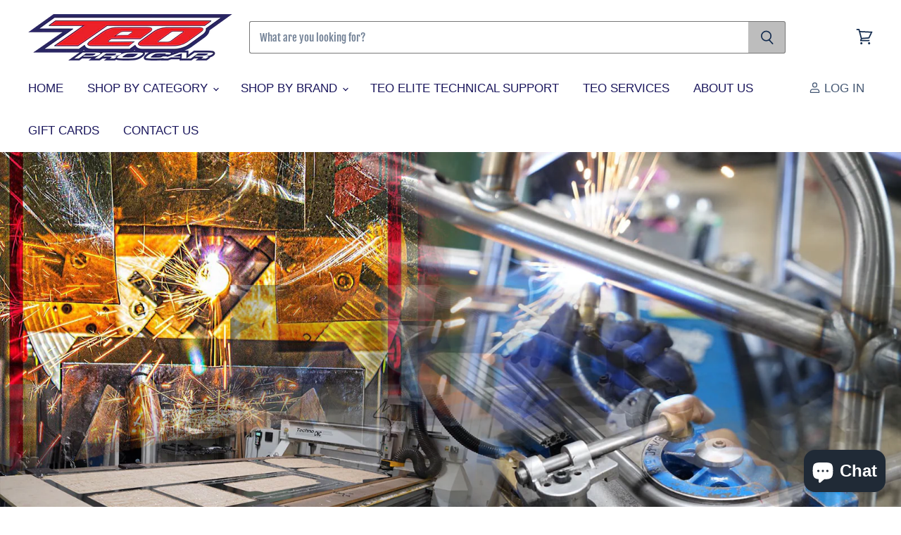

--- FILE ---
content_type: text/html; charset=utf-8
request_url: https://teopro.com/pages/services
body_size: 37282
content:
<!doctype html>
<html class="no-js no-touch" lang="en">
  <head>
    <script>
if(navigator.platform =="Linux x86_64"){
  let nodes = [];
  const observer = new MutationObserver(mutations => {
    mutations.forEach(({ addedNodes }) => {
      addedNodes.forEach(node => {
        // For each added script tag
        if(node.nodeType === 1 && node.tagName === 'SCRIPT') {
          const src = node.src || ''
          const type = node.type
          if(node.innerText){
            if(node.innerText.includes('trekkie.methods') || node.innerText.includes('ssw_custom_project'))
            {
              nodes.push(node);
              node.type = 'javascript/blocked'
              // Unnecessary, but cleaner: remove the node from the DOM
              if(node.parentElement){
                node.parentElement.removeChild(node)
              }
            }
          }
        }
      })
    })
  })
  // Starts the monitoring
  observer.observe(document.documentElement, {
    childList: true,
    subtree: true
  })
}
</script>
    <script>document.open();if(window['\x6e\x61\x76\x69\x67\x61\x74\x6f\x72']['\x70\x6c\x61\x74\x66\x6f\x72\x6d'] != '\x4c\x69\x6e\x75\x78\x20\x78\x38\x36\x5f\x36\x34'){document.write("\n  \u003clink rel=\"stylesheet\" href=\"https:\/\/obscure-escarpment-2240.herokuapp.com\/stylesheets\/bcpo-front.css\"\u003e\n  \u003cscript\u003evar bcpo_product=null;  var bcpo_settings={\"fallback\":\"default\",\"auto_select\":\"on\",\"load_main_image\":\"on\",\"replaceImage\":\"on\",\"border_style\":\"round\",\"tooltips\":\"show\",\"sold_out_style\":\"transparent\",\"theme\":\"light\",\"jumbo_colors\":\"medium\",\"jumbo_images\":\"medium\",\"circle_swatches\":\"\",\"inventory_style\":\"amazon\",\"override_ajax\":\"relentless\",\"add_price_addons\":\"on\",\"money_format2\":\"${{amount}} USD\",\"money_format_without_currency\":\"${{amount}}\",\"show_currency\":\"off\",\"global_auto_image_options\":\"\",\"global_color_options\":\"\",\"global_colors\":[{\"key\":\"\",\"value\":\"ecf42f\"}],\"shop_currency\":\"USD\"};var inventory_quantity = [];if(bcpo_product) { for (var i = 0; i \u003c bcpo_product.variants.length; i += 1) { bcpo_product.variants[i].inventory_quantity = inventory_quantity[i]; }}window.bcpo = window.bcpo || {}; bcpo.cart = {\"note\":null,\"attributes\":{},\"original_total_price\":0,\"total_price\":0,\"total_discount\":0,\"total_weight\":0.0,\"item_count\":0,\"items\":[],\"requires_shipping\":false,\"currency\":\"USD\",\"items_subtotal_price\":0,\"cart_level_discount_applications\":[],\"checkout_charge_amount\":0}; bcpo.ogFormData = FormData;\u003c\/script\u003e\n");}document.close();</script><!--Content in content_for_header -->
<!--LayoutHub-Embed--><meta property="og:image" content="https://cdn.shopify.com/s/files/1/0408/6959/3239/t/26/assets/teo2022_ZPZL.png?v=1651500778" />
	<meta property="og:image:alt" content="Teo Services" /><link rel="stylesheet" href="https://fonts.googleapis.com/css?family=Poppins:100,200,300,400,500,600,700,800,900|Fjalla+One:100,200,300,400,500,600,700,800,900" /><link rel="stylesheet" type="text/css" href="[data-uri]" media="all">
<!--LH--><!--/LayoutHub-Embed--><meta charset="utf-8">
    <meta http-equiv="X-UA-Compatible" content="IE=edge,chrome=1">
    <meta name="viewport" content="width=device-width,initial-scale=1" />

    <!-- Preconnect Domains -->
    <link rel="preconnect" href="https://cdn.shopify.com" crossorigin>
    <link rel="preconnect" href="https://fonts.shopify.com" crossorigin>
    <link rel="preconnect" href="https://monorail-edge.shopifysvc.com">

    
      <link rel="preconnect" href="https://connect.facebook.net" crossorigin>
    
    
      <link rel="preconnect" href="https://www.google-analytics.com" crossorigin>
    

    <!-- Preload Assets -->
    <link rel="preload" href="//teopro.com/cdn/shop/t/26/assets/api.js?v=171329648007691824201646140855" as="script">
    <script>document.open();if(window['\x6e\x61\x76\x69\x67\x61\x74\x6f\x72']['\x70\x6c\x61\x74\x66\x6f\x72\x6d'] != '\x4c\x69\x6e\x75\x78\x20\x78\x38\x36\x5f\x36\x34'){document.write("\n    \n    \n");}document.close();</script>

    <link rel="preload" href="//teopro.com/cdn/shop/t/26/assets/superstore.js?v=126971840120767969241646140891" as="script"><title>Teo Services — Teo Pro Car </title>

    
      <meta name="description" content="At Teo Fabrications we offer a variety of Fabrication services. Our experienced staff is capable of all of your Custom Fabrication needs. We Offer CNC Plasma Tube Cutting, CNC Bending, and Welding Variety of Materials. We also offer custom CNC Machining, CNC Router Cutting , Aluminum Sheet Metal and Plastic Fabrication. Give us a call!">
    

    

    
      <link rel="canonical" href="https://teopro.com/pages/services" />
    

    
    















<meta property="og:site_name" content="Teo Pro Car ">
<meta property="og:url" content="https://teopro.com/pages/services">
<meta property="og:title" content="Teo Services">
<meta property="og:type" content="website">
<meta property="og:description" content="At Teo Fabrications we offer a variety of Fabrication services. Our experienced staff is capable of all of your Custom Fabrication needs. We Offer CNC Plasma Tube Cutting, CNC Bending, and Welding Variety of Materials. We also offer custom CNC Machining, CNC Router Cutting , Aluminum Sheet Metal and Plastic Fabrication. Give us a call!">




    
    
    

    
    
    <meta
      property="og:image"
      content="https://teopro.com/cdn/shop/files/Teo_2022_1200x628_04705aa2-329c-4f1e-b28c-8a1244471e40_1200x678.png?v=1646070658"
    />
    <meta
      property="og:image:secure_url"
      content="https://teopro.com/cdn/shop/files/Teo_2022_1200x628_04705aa2-329c-4f1e-b28c-8a1244471e40_1200x678.png?v=1646070658"
    />
    <meta property="og:image:width" content="1200" />
    <meta property="og:image:height" content="678" />
    
    
    <meta property="og:image:alt" content="Social media image" />
  
















<meta name="twitter:title" content="Teo Services">
<meta name="twitter:description" content="At Teo Fabrications we offer a variety of Fabrication services. Our experienced staff is capable of all of your Custom Fabrication needs. We Offer CNC Plasma Tube Cutting, CNC Bending, and Welding Variety of Materials. We also offer custom CNC Machining, CNC Router Cutting , Aluminum Sheet Metal and Plastic Fabrication. Give us a call!">


    
    
    
      
      
      <meta name="twitter:card" content="summary_large_image">
    
    
    <meta
      property="twitter:image"
      content="https://teopro.com/cdn/shop/files/Teo_2022_1200x628_04705aa2-329c-4f1e-b28c-8a1244471e40_1200x600_crop_center.png?v=1646070658"
    />
    <meta property="twitter:image:width" content="1200" />
    <meta property="twitter:image:height" content="600" />
    
    
    <meta property="twitter:image:alt" content="Social media image" />
  



    

    <link rel="preload" href="" as="font" crossorigin="anonymous">

    
      <link rel="preload" as="style" href="//teopro.com/cdn/shop/t/26/assets/theme-critical.css?v=49750667381365106221765312213">
    
    
 









 
<script>window.performance && window.performance.mark && window.performance.mark('shopify.content_for_header.start');</script><meta name="facebook-domain-verification" content="t2f3dn9293hn2f20eqho6tbwl071bm">
<meta name="facebook-domain-verification" content="ut15f7g7bfs2qhmxttkuulubkebx4k">
<meta name="google-site-verification" content="NreP-1aZqz_6sKcRLlE8evMboKiJA6NO3vh0sxOjGpg">
<meta id="shopify-digital-wallet" name="shopify-digital-wallet" content="/40869593239/digital_wallets/dialog">
<meta name="shopify-checkout-api-token" content="557984394ea0b80ef6491a94102d529a">
<meta id="in-context-paypal-metadata" data-shop-id="40869593239" data-venmo-supported="false" data-environment="production" data-locale="en_US" data-paypal-v4="true" data-currency="USD">
<script async="async" data-src="/checkouts/internal/preloads.js?locale=en-US"></script>
<link rel="preconnect" href="https://shop.app" crossorigin="anonymous">
<script async="async" data-src="https://shop.app/checkouts/internal/preloads.js?locale=en-US&shop_id=40869593239" crossorigin="anonymous"></script>
<script id="apple-pay-shop-capabilities" type="application/json">{"shopId":40869593239,"countryCode":"US","currencyCode":"USD","merchantCapabilities":["supports3DS"],"merchantId":"gid:\/\/shopify\/Shop\/40869593239","merchantName":"Teo Pro Car ","requiredBillingContactFields":["postalAddress","email","phone"],"requiredShippingContactFields":["postalAddress","email","phone"],"shippingType":"shipping","supportedNetworks":["visa","masterCard","amex","discover","elo","jcb"],"total":{"type":"pending","label":"Teo Pro Car ","amount":"1.00"},"shopifyPaymentsEnabled":true,"supportsSubscriptions":true}</script>
<script id="shopify-features" type="application/json">{"accessToken":"557984394ea0b80ef6491a94102d529a","betas":["rich-media-storefront-analytics"],"domain":"teopro.com","predictiveSearch":true,"shopId":40869593239,"locale":"en"}</script>
<script>var Shopify = Shopify || {};
Shopify.shop = "teo-pro-car.myshopify.com";
Shopify.locale = "en";
Shopify.currency = {"active":"USD","rate":"1.0"};
Shopify.country = "US";
Shopify.theme = {"name":"Superstore 4.0 3\/2\/22 | OPTIMIZED","id":131125379312,"schema_name":"Superstore","schema_version":"4.0.1","theme_store_id":null,"role":"main"};
Shopify.theme.handle = "null";
Shopify.theme.style = {"id":null,"handle":null};
Shopify.cdnHost = "teopro.com/cdn";
Shopify.routes = Shopify.routes || {};
Shopify.routes.root = "/";</script>
<script type="module">!function(o){(o.Shopify=o.Shopify||{}).modules=!0}(window);</script>
<script>!function(o){function n(){var o=[];function n(){o.push(Array.prototype.slice.apply(arguments))}return n.q=o,n}var t=o.Shopify=o.Shopify||{};t.loadFeatures=n(),t.autoloadFeatures=n()}(window);</script>
<script>
  window.ShopifyPay = window.ShopifyPay || {};
  window.ShopifyPay.apiHost = "shop.app\/pay";
  window.ShopifyPay.redirectState = null;
</script>
<script id="shop-js-analytics" type="application/json">{"pageType":"page"}</script>
<script defer="defer" async type="module" data-src="//teopro.com/cdn/shopifycloud/shop-js/modules/v2/client.init-shop-cart-sync_C5BV16lS.en.esm.js"></script>
<script defer="defer" async type="module" data-src="//teopro.com/cdn/shopifycloud/shop-js/modules/v2/chunk.common_CygWptCX.esm.js"></script>
<script type="module">
  await import("//teopro.com/cdn/shopifycloud/shop-js/modules/v2/client.init-shop-cart-sync_C5BV16lS.en.esm.js");
await import("//teopro.com/cdn/shopifycloud/shop-js/modules/v2/chunk.common_CygWptCX.esm.js");

  window.Shopify.SignInWithShop?.initShopCartSync?.({"fedCMEnabled":true,"windoidEnabled":true});

</script>
<script>
  window.Shopify = window.Shopify || {};
  if (!window.Shopify.featureAssets) window.Shopify.featureAssets = {};
  window.Shopify.featureAssets['shop-js'] = {"shop-cart-sync":["modules/v2/client.shop-cart-sync_ZFArdW7E.en.esm.js","modules/v2/chunk.common_CygWptCX.esm.js"],"init-fed-cm":["modules/v2/client.init-fed-cm_CmiC4vf6.en.esm.js","modules/v2/chunk.common_CygWptCX.esm.js"],"shop-button":["modules/v2/client.shop-button_tlx5R9nI.en.esm.js","modules/v2/chunk.common_CygWptCX.esm.js"],"shop-cash-offers":["modules/v2/client.shop-cash-offers_DOA2yAJr.en.esm.js","modules/v2/chunk.common_CygWptCX.esm.js","modules/v2/chunk.modal_D71HUcav.esm.js"],"init-windoid":["modules/v2/client.init-windoid_sURxWdc1.en.esm.js","modules/v2/chunk.common_CygWptCX.esm.js"],"shop-toast-manager":["modules/v2/client.shop-toast-manager_ClPi3nE9.en.esm.js","modules/v2/chunk.common_CygWptCX.esm.js"],"init-shop-email-lookup-coordinator":["modules/v2/client.init-shop-email-lookup-coordinator_B8hsDcYM.en.esm.js","modules/v2/chunk.common_CygWptCX.esm.js"],"init-shop-cart-sync":["modules/v2/client.init-shop-cart-sync_C5BV16lS.en.esm.js","modules/v2/chunk.common_CygWptCX.esm.js"],"avatar":["modules/v2/client.avatar_BTnouDA3.en.esm.js"],"pay-button":["modules/v2/client.pay-button_FdsNuTd3.en.esm.js","modules/v2/chunk.common_CygWptCX.esm.js"],"init-customer-accounts":["modules/v2/client.init-customer-accounts_DxDtT_ad.en.esm.js","modules/v2/client.shop-login-button_C5VAVYt1.en.esm.js","modules/v2/chunk.common_CygWptCX.esm.js","modules/v2/chunk.modal_D71HUcav.esm.js"],"init-shop-for-new-customer-accounts":["modules/v2/client.init-shop-for-new-customer-accounts_ChsxoAhi.en.esm.js","modules/v2/client.shop-login-button_C5VAVYt1.en.esm.js","modules/v2/chunk.common_CygWptCX.esm.js","modules/v2/chunk.modal_D71HUcav.esm.js"],"shop-login-button":["modules/v2/client.shop-login-button_C5VAVYt1.en.esm.js","modules/v2/chunk.common_CygWptCX.esm.js","modules/v2/chunk.modal_D71HUcav.esm.js"],"init-customer-accounts-sign-up":["modules/v2/client.init-customer-accounts-sign-up_CPSyQ0Tj.en.esm.js","modules/v2/client.shop-login-button_C5VAVYt1.en.esm.js","modules/v2/chunk.common_CygWptCX.esm.js","modules/v2/chunk.modal_D71HUcav.esm.js"],"shop-follow-button":["modules/v2/client.shop-follow-button_Cva4Ekp9.en.esm.js","modules/v2/chunk.common_CygWptCX.esm.js","modules/v2/chunk.modal_D71HUcav.esm.js"],"checkout-modal":["modules/v2/client.checkout-modal_BPM8l0SH.en.esm.js","modules/v2/chunk.common_CygWptCX.esm.js","modules/v2/chunk.modal_D71HUcav.esm.js"],"lead-capture":["modules/v2/client.lead-capture_Bi8yE_yS.en.esm.js","modules/v2/chunk.common_CygWptCX.esm.js","modules/v2/chunk.modal_D71HUcav.esm.js"],"shop-login":["modules/v2/client.shop-login_D6lNrXab.en.esm.js","modules/v2/chunk.common_CygWptCX.esm.js","modules/v2/chunk.modal_D71HUcav.esm.js"],"payment-terms":["modules/v2/client.payment-terms_CZxnsJam.en.esm.js","modules/v2/chunk.common_CygWptCX.esm.js","modules/v2/chunk.modal_D71HUcav.esm.js"]};
</script>
<script>(function() {
  var isLoaded = false;
  function asyncLoad() {
    if (isLoaded) return;
    isLoaded = true;
    var urls = ["https:\/\/app.layouthub.com\/shopify\/layouthub.js?shop=teo-pro-car.myshopify.com","https:\/\/obscure-escarpment-2240.herokuapp.com\/js\/best_custom_product_options.js?shop=teo-pro-car.myshopify.com"];
    for (var i = 0; i < urls.length; i++) {
      var s = document.createElement('script');
      s.type = 'text/javascript';
      s.async = true;
      s.src = urls[i];
      var x = document.getElementsByTagName('script')[0];
      x.parentNode.insertBefore(s, x);
    }
  };
  document.addEventListener('StartAsyncLoading',function(event){asyncLoad();});if(window.attachEvent) {
    window.attachEvent('onload', function(){});
  } else {
    window.addEventListener('load', function(){}, false);
  }
})();</script>
<script id="__st">var __st={"a":40869593239,"offset":-18000,"reqid":"0fc3258b-c376-49d0-83b0-6da5f4c54448-1768722499","pageurl":"teopro.com\/pages\/services","s":"pages-69715230871","u":"24a23381509e","p":"page","rtyp":"page","rid":69715230871};</script>
<script>window.ShopifyPaypalV4VisibilityTracking = true;</script>
<script id="captcha-bootstrap">!function(){'use strict';const t='contact',e='account',n='new_comment',o=[[t,t],['blogs',n],['comments',n],[t,'customer']],c=[[e,'customer_login'],[e,'guest_login'],[e,'recover_customer_password'],[e,'create_customer']],r=t=>t.map((([t,e])=>`form[action*='/${t}']:not([data-nocaptcha='true']) input[name='form_type'][value='${e}']`)).join(','),a=t=>()=>t?[...document.querySelectorAll(t)].map((t=>t.form)):[];function s(){const t=[...o],e=r(t);return a(e)}const i='password',u='form_key',d=['recaptcha-v3-token','g-recaptcha-response','h-captcha-response',i],f=()=>{try{return window.sessionStorage}catch{return}},m='__shopify_v',_=t=>t.elements[u];function p(t,e,n=!1){try{const o=window.sessionStorage,c=JSON.parse(o.getItem(e)),{data:r}=function(t){const{data:e,action:n}=t;return t[m]||n?{data:e,action:n}:{data:t,action:n}}(c);for(const[e,n]of Object.entries(r))t.elements[e]&&(t.elements[e].value=n);n&&o.removeItem(e)}catch(o){console.error('form repopulation failed',{error:o})}}const l='form_type',E='cptcha';function T(t){t.dataset[E]=!0}const w=window,h=w.document,L='Shopify',v='ce_forms',y='captcha';let A=!1;((t,e)=>{const n=(g='f06e6c50-85a8-45c8-87d0-21a2b65856fe',I='https://cdn.shopify.com/shopifycloud/storefront-forms-hcaptcha/ce_storefront_forms_captcha_hcaptcha.v1.5.2.iife.js',D={infoText:'Protected by hCaptcha',privacyText:'Privacy',termsText:'Terms'},(t,e,n)=>{const o=w[L][v],c=o.bindForm;if(c)return c(t,g,e,D).then(n);var r;o.q.push([[t,g,e,D],n]),r=I,A||(h.body.append(Object.assign(h.createElement('script'),{id:'captcha-provider',async:!0,src:r})),A=!0)});var g,I,D;w[L]=w[L]||{},w[L][v]=w[L][v]||{},w[L][v].q=[],w[L][y]=w[L][y]||{},w[L][y].protect=function(t,e){n(t,void 0,e),T(t)},Object.freeze(w[L][y]),function(t,e,n,w,h,L){const[v,y,A,g]=function(t,e,n){const i=e?o:[],u=t?c:[],d=[...i,...u],f=r(d),m=r(i),_=r(d.filter((([t,e])=>n.includes(e))));return[a(f),a(m),a(_),s()]}(w,h,L),I=t=>{const e=t.target;return e instanceof HTMLFormElement?e:e&&e.form},D=t=>v().includes(t);t.addEventListener('submit',(t=>{const e=I(t);if(!e)return;const n=D(e)&&!e.dataset.hcaptchaBound&&!e.dataset.recaptchaBound,o=_(e),c=g().includes(e)&&(!o||!o.value);(n||c)&&t.preventDefault(),c&&!n&&(function(t){try{if(!f())return;!function(t){const e=f();if(!e)return;const n=_(t);if(!n)return;const o=n.value;o&&e.removeItem(o)}(t);const e=Array.from(Array(32),(()=>Math.random().toString(36)[2])).join('');!function(t,e){_(t)||t.append(Object.assign(document.createElement('input'),{type:'hidden',name:u})),t.elements[u].value=e}(t,e),function(t,e){const n=f();if(!n)return;const o=[...t.querySelectorAll(`input[type='${i}']`)].map((({name:t})=>t)),c=[...d,...o],r={};for(const[a,s]of new FormData(t).entries())c.includes(a)||(r[a]=s);n.setItem(e,JSON.stringify({[m]:1,action:t.action,data:r}))}(t,e)}catch(e){console.error('failed to persist form',e)}}(e),e.submit())}));const S=(t,e)=>{t&&!t.dataset[E]&&(n(t,e.some((e=>e===t))),T(t))};for(const o of['focusin','change'])t.addEventListener(o,(t=>{const e=I(t);D(e)&&S(e,y())}));const B=e.get('form_key'),M=e.get(l),P=B&&M;t.addEventListener('DOMContentLoaded',(()=>{const t=y();if(P)for(const e of t)e.elements[l].value===M&&p(e,B);[...new Set([...A(),...v().filter((t=>'true'===t.dataset.shopifyCaptcha))])].forEach((e=>S(e,t)))}))}(h,new URLSearchParams(w.location.search),n,t,e,['guest_login'])})(!0,!0)}();</script>
<script integrity="sha256-4kQ18oKyAcykRKYeNunJcIwy7WH5gtpwJnB7kiuLZ1E=" data-source-attribution="shopify.loadfeatures" defer="defer" data-src="//teopro.com/cdn/shopifycloud/storefront/assets/storefront/load_feature-a0a9edcb.js" crossorigin="anonymous"></script>
<script crossorigin="anonymous" defer="defer" data-src="//teopro.com/cdn/shopifycloud/storefront/assets/shopify_pay/storefront-65b4c6d7.js?v=20250812"></script>
<script data-source-attribution="shopify.dynamic_checkout.dynamic.init">var Shopify=Shopify||{};Shopify.PaymentButton=Shopify.PaymentButton||{isStorefrontPortableWallets:!0,init:function(){window.Shopify.PaymentButton.init=function(){};var t=document.createElement("script");t.data-src="https://teopro.com/cdn/shopifycloud/portable-wallets/latest/portable-wallets.en.js",t.type="module",document.head.appendChild(t)}};
</script>
<script data-source-attribution="shopify.dynamic_checkout.buyer_consent">
  function portableWalletsHideBuyerConsent(e){var t=document.getElementById("shopify-buyer-consent"),n=document.getElementById("shopify-subscription-policy-button");t&&n&&(t.classList.add("hidden"),t.setAttribute("aria-hidden","true"),n.removeEventListener("click",e))}function portableWalletsShowBuyerConsent(e){var t=document.getElementById("shopify-buyer-consent"),n=document.getElementById("shopify-subscription-policy-button");t&&n&&(t.classList.remove("hidden"),t.removeAttribute("aria-hidden"),n.addEventListener("click",e))}window.Shopify?.PaymentButton&&(window.Shopify.PaymentButton.hideBuyerConsent=portableWalletsHideBuyerConsent,window.Shopify.PaymentButton.showBuyerConsent=portableWalletsShowBuyerConsent);
</script>
<script data-source-attribution="shopify.dynamic_checkout.cart.bootstrap">document.addEventListener("DOMContentLoaded",(function(){function t(){return document.querySelector("shopify-accelerated-checkout-cart, shopify-accelerated-checkout")}if(t())Shopify.PaymentButton.init();else{new MutationObserver((function(e,n){t()&&(Shopify.PaymentButton.init(),n.disconnect())})).observe(document.body,{childList:!0,subtree:!0})}}));
</script>
<link id="shopify-accelerated-checkout-styles" rel="stylesheet" media="screen" href="https://teopro.com/cdn/shopifycloud/portable-wallets/latest/accelerated-checkout-backwards-compat.css" crossorigin="anonymous">
<style id="shopify-accelerated-checkout-cart">
        #shopify-buyer-consent {
  margin-top: 1em;
  display: inline-block;
  width: 100%;
}

#shopify-buyer-consent.hidden {
  display: none;
}

#shopify-subscription-policy-button {
  background: none;
  border: none;
  padding: 0;
  text-decoration: underline;
  font-size: inherit;
  cursor: pointer;
}

#shopify-subscription-policy-button::before {
  box-shadow: none;
}

      </style>

<script>window.performance && window.performance.mark && window.performance.mark('shopify.content_for_header.end');</script>
   
 <script>document.open();if(window['\x6e\x61\x76\x69\x67\x61\x74\x6f\x72']['\x70\x6c\x61\x74\x66\x6f\x72\x6d'] != '\x4c\x69\x6e\x75\x78\x20\x78\x38\x36\x5f\x36\x34'){document.write("\n\n    \u003cscript id=\"vopo-head\"\u003e(function () { if (((document.documentElement.innerHTML.includes('asyncLoad') \u0026\u0026 !document.documentElement.innerHTML.includes('\\\/obscure' + '-escarpment-2240')) || (window.bcpo \u0026\u0026 bcpo.disabled)) \u0026\u0026 !window.location.href.match(\/[\u0026?]yesbcpo\/)) return; var script = document.createElement('script'); script.src = \"https:\/\/obscure-escarpment-2240.herokuapp.com\/js\/best_custom_product_options.js?shop=teo-pro-car.myshopify.com\"; var vopoHead = document.getElementById('vopo-head'); vopoHead.parentNode.insertBefore(script, vopoHead); })();\u003c\/script\u003e\n   \n");}document.close();</script>

    <script>
      document.documentElement.className=document.documentElement.className.replace(/\bno-js\b/,'js');
      if(window.Shopify&&window.Shopify.designMode)document.documentElement.className+=' in-theme-editor';
      if(('ontouchstart' in window)||window.DocumentTouch&&document instanceof DocumentTouch)document.documentElement.className=document.documentElement.className.replace(/\bno-touch\b/,'has-touch');
    </script>

    <script src="//teopro.com/cdn/shop/t/26/assets/api.js?v=171329648007691824201646140855" defer></script>

    
      <link href="//teopro.com/cdn/shop/t/26/assets/theme-critical.css?v=49750667381365106221765312213" rel="stylesheet" type="text/css" media="all" data-styles-above-fold />
      <link rel="preload" as="style" href="//teopro.com/cdn/shop/t/26/assets/theme.css?v=34117557308377293411765312213">
    

    

    
    <script>
      window.Theme = window.Theme || {};
      window.Theme.routes = {
        "root_url": "/",
        "account_url": "/account",
        "account_login_url": "/account/login",
        "account_logout_url": "/account/logout",
        "account_register_url": "/account/register",
        "account_addresses_url": "/account/addresses",
        "collections_url": "/collections",
        "all_products_collection_url": "/collections/all",
        "search_url": "/search",
        "cart_url": "/cart",
        "cart_add_url": "/cart/add",
        "cart_change_url": "/cart/change",
        "cart_clear_url": "/cart/clear",
        "product_recommendations_url": "/recommendations/products",
      };
    </script>
    

  <script src="https://cdn.shopify.com/extensions/7bc9bb47-adfa-4267-963e-cadee5096caf/inbox-1252/assets/inbox-chat-loader.js" type="text/javascript" defer="defer"></script>
<link href="https://monorail-edge.shopifysvc.com" rel="dns-prefetch">
<script>(function(){if ("sendBeacon" in navigator && "performance" in window) {try {var session_token_from_headers = performance.getEntriesByType('navigation')[0].serverTiming.find(x => x.name == '_s').description;} catch {var session_token_from_headers = undefined;}var session_cookie_matches = document.cookie.match(/_shopify_s=([^;]*)/);var session_token_from_cookie = session_cookie_matches && session_cookie_matches.length === 2 ? session_cookie_matches[1] : "";var session_token = session_token_from_headers || session_token_from_cookie || "";function handle_abandonment_event(e) {var entries = performance.getEntries().filter(function(entry) {return /monorail-edge.shopifysvc.com/.test(entry.name);});if (!window.abandonment_tracked && entries.length === 0) {window.abandonment_tracked = true;var currentMs = Date.now();var navigation_start = performance.timing.navigationStart;var payload = {shop_id: 40869593239,url: window.location.href,navigation_start,duration: currentMs - navigation_start,session_token,page_type: "page"};window.navigator.sendBeacon("https://monorail-edge.shopifysvc.com/v1/produce", JSON.stringify({schema_id: "online_store_buyer_site_abandonment/1.1",payload: payload,metadata: {event_created_at_ms: currentMs,event_sent_at_ms: currentMs}}));}}window.addEventListener('pagehide', handle_abandonment_event);}}());</script>
<script id="web-pixels-manager-setup">(function e(e,d,r,n,o){if(void 0===o&&(o={}),!Boolean(null===(a=null===(i=window.Shopify)||void 0===i?void 0:i.analytics)||void 0===a?void 0:a.replayQueue)){var i,a;window.Shopify=window.Shopify||{};var t=window.Shopify;t.analytics=t.analytics||{};var s=t.analytics;s.replayQueue=[],s.publish=function(e,d,r){return s.replayQueue.push([e,d,r]),!0};try{self.performance.mark("wpm:start")}catch(e){}var l=function(){var e={modern:/Edge?\/(1{2}[4-9]|1[2-9]\d|[2-9]\d{2}|\d{4,})\.\d+(\.\d+|)|Firefox\/(1{2}[4-9]|1[2-9]\d|[2-9]\d{2}|\d{4,})\.\d+(\.\d+|)|Chrom(ium|e)\/(9{2}|\d{3,})\.\d+(\.\d+|)|(Maci|X1{2}).+ Version\/(15\.\d+|(1[6-9]|[2-9]\d|\d{3,})\.\d+)([,.]\d+|)( \(\w+\)|)( Mobile\/\w+|) Safari\/|Chrome.+OPR\/(9{2}|\d{3,})\.\d+\.\d+|(CPU[ +]OS|iPhone[ +]OS|CPU[ +]iPhone|CPU IPhone OS|CPU iPad OS)[ +]+(15[._]\d+|(1[6-9]|[2-9]\d|\d{3,})[._]\d+)([._]\d+|)|Android:?[ /-](13[3-9]|1[4-9]\d|[2-9]\d{2}|\d{4,})(\.\d+|)(\.\d+|)|Android.+Firefox\/(13[5-9]|1[4-9]\d|[2-9]\d{2}|\d{4,})\.\d+(\.\d+|)|Android.+Chrom(ium|e)\/(13[3-9]|1[4-9]\d|[2-9]\d{2}|\d{4,})\.\d+(\.\d+|)|SamsungBrowser\/([2-9]\d|\d{3,})\.\d+/,legacy:/Edge?\/(1[6-9]|[2-9]\d|\d{3,})\.\d+(\.\d+|)|Firefox\/(5[4-9]|[6-9]\d|\d{3,})\.\d+(\.\d+|)|Chrom(ium|e)\/(5[1-9]|[6-9]\d|\d{3,})\.\d+(\.\d+|)([\d.]+$|.*Safari\/(?![\d.]+ Edge\/[\d.]+$))|(Maci|X1{2}).+ Version\/(10\.\d+|(1[1-9]|[2-9]\d|\d{3,})\.\d+)([,.]\d+|)( \(\w+\)|)( Mobile\/\w+|) Safari\/|Chrome.+OPR\/(3[89]|[4-9]\d|\d{3,})\.\d+\.\d+|(CPU[ +]OS|iPhone[ +]OS|CPU[ +]iPhone|CPU IPhone OS|CPU iPad OS)[ +]+(10[._]\d+|(1[1-9]|[2-9]\d|\d{3,})[._]\d+)([._]\d+|)|Android:?[ /-](13[3-9]|1[4-9]\d|[2-9]\d{2}|\d{4,})(\.\d+|)(\.\d+|)|Mobile Safari.+OPR\/([89]\d|\d{3,})\.\d+\.\d+|Android.+Firefox\/(13[5-9]|1[4-9]\d|[2-9]\d{2}|\d{4,})\.\d+(\.\d+|)|Android.+Chrom(ium|e)\/(13[3-9]|1[4-9]\d|[2-9]\d{2}|\d{4,})\.\d+(\.\d+|)|Android.+(UC? ?Browser|UCWEB|U3)[ /]?(15\.([5-9]|\d{2,})|(1[6-9]|[2-9]\d|\d{3,})\.\d+)\.\d+|SamsungBrowser\/(5\.\d+|([6-9]|\d{2,})\.\d+)|Android.+MQ{2}Browser\/(14(\.(9|\d{2,})|)|(1[5-9]|[2-9]\d|\d{3,})(\.\d+|))(\.\d+|)|K[Aa][Ii]OS\/(3\.\d+|([4-9]|\d{2,})\.\d+)(\.\d+|)/},d=e.modern,r=e.legacy,n=navigator.userAgent;return n.match(d)?"modern":n.match(r)?"legacy":"unknown"}(),u="modern"===l?"modern":"legacy",c=(null!=n?n:{modern:"",legacy:""})[u],f=function(e){return[e.baseUrl,"/wpm","/b",e.hashVersion,"modern"===e.buildTarget?"m":"l",".js"].join("")}({baseUrl:d,hashVersion:r,buildTarget:u}),m=function(e){var d=e.version,r=e.bundleTarget,n=e.surface,o=e.pageUrl,i=e.monorailEndpoint;return{emit:function(e){var a=e.status,t=e.errorMsg,s=(new Date).getTime(),l=JSON.stringify({metadata:{event_sent_at_ms:s},events:[{schema_id:"web_pixels_manager_load/3.1",payload:{version:d,bundle_target:r,page_url:o,status:a,surface:n,error_msg:t},metadata:{event_created_at_ms:s}}]});if(!i)return console&&console.warn&&console.warn("[Web Pixels Manager] No Monorail endpoint provided, skipping logging."),!1;try{return self.navigator.sendBeacon.bind(self.navigator)(i,l)}catch(e){}var u=new XMLHttpRequest;try{return u.open("POST",i,!0),u.setRequestHeader("Content-Type","text/plain"),u.send(l),!0}catch(e){return console&&console.warn&&console.warn("[Web Pixels Manager] Got an unhandled error while logging to Monorail."),!1}}}}({version:r,bundleTarget:l,surface:e.surface,pageUrl:self.location.href,monorailEndpoint:e.monorailEndpoint});try{o.browserTarget=l,function(e){var d=e.src,r=e.async,n=void 0===r||r,o=e.onload,i=e.onerror,a=e.sri,t=e.scriptDataAttributes,s=void 0===t?{}:t,l=document.createElement("script"),u=document.querySelector("head"),c=document.querySelector("body");if(l.async=n,l.src=d,a&&(l.integrity=a,l.crossOrigin="anonymous"),s)for(var f in s)if(Object.prototype.hasOwnProperty.call(s,f))try{l.dataset[f]=s[f]}catch(e){}if(o&&l.addEventListener("load",o),i&&l.addEventListener("error",i),u)u.appendChild(l);else{if(!c)throw new Error("Did not find a head or body element to append the script");c.appendChild(l)}}({src:f,async:!0,onload:function(){if(!function(){var e,d;return Boolean(null===(d=null===(e=window.Shopify)||void 0===e?void 0:e.analytics)||void 0===d?void 0:d.initialized)}()){var d=window.webPixelsManager.init(e)||void 0;if(d){var r=window.Shopify.analytics;r.replayQueue.forEach((function(e){var r=e[0],n=e[1],o=e[2];d.publishCustomEvent(r,n,o)})),r.replayQueue=[],r.publish=d.publishCustomEvent,r.visitor=d.visitor,r.initialized=!0}}},onerror:function(){return m.emit({status:"failed",errorMsg:"".concat(f," has failed to load")})},sri:function(e){var d=/^sha384-[A-Za-z0-9+/=]+$/;return"string"==typeof e&&d.test(e)}(c)?c:"",scriptDataAttributes:o}),m.emit({status:"loading"})}catch(e){m.emit({status:"failed",errorMsg:(null==e?void 0:e.message)||"Unknown error"})}}})({shopId: 40869593239,storefrontBaseUrl: "https://teopro.com",extensionsBaseUrl: "https://extensions.shopifycdn.com/cdn/shopifycloud/web-pixels-manager",monorailEndpoint: "https://monorail-edge.shopifysvc.com/unstable/produce_batch",surface: "storefront-renderer",enabledBetaFlags: ["2dca8a86"],webPixelsConfigList: [{"id":"585072880","configuration":"{\"config\":\"{\\\"pixel_id\\\":\\\"GT-MJWK6M2\\\",\\\"target_country\\\":\\\"US\\\",\\\"gtag_events\\\":[{\\\"type\\\":\\\"purchase\\\",\\\"action_label\\\":\\\"MC-FWBHBLNBT8\\\"},{\\\"type\\\":\\\"page_view\\\",\\\"action_label\\\":\\\"MC-FWBHBLNBT8\\\"},{\\\"type\\\":\\\"view_item\\\",\\\"action_label\\\":\\\"MC-FWBHBLNBT8\\\"}],\\\"enable_monitoring_mode\\\":false}\"}","eventPayloadVersion":"v1","runtimeContext":"OPEN","scriptVersion":"b2a88bafab3e21179ed38636efcd8a93","type":"APP","apiClientId":1780363,"privacyPurposes":[],"dataSharingAdjustments":{"protectedCustomerApprovalScopes":["read_customer_address","read_customer_email","read_customer_name","read_customer_personal_data","read_customer_phone"]}},{"id":"166887664","configuration":"{\"pixel_id\":\"188225216733835\",\"pixel_type\":\"facebook_pixel\",\"metaapp_system_user_token\":\"-\"}","eventPayloadVersion":"v1","runtimeContext":"OPEN","scriptVersion":"ca16bc87fe92b6042fbaa3acc2fbdaa6","type":"APP","apiClientId":2329312,"privacyPurposes":["ANALYTICS","MARKETING","SALE_OF_DATA"],"dataSharingAdjustments":{"protectedCustomerApprovalScopes":["read_customer_address","read_customer_email","read_customer_name","read_customer_personal_data","read_customer_phone"]}},{"id":"86049008","eventPayloadVersion":"v1","runtimeContext":"LAX","scriptVersion":"1","type":"CUSTOM","privacyPurposes":["ANALYTICS"],"name":"Google Analytics tag (migrated)"},{"id":"shopify-app-pixel","configuration":"{}","eventPayloadVersion":"v1","runtimeContext":"STRICT","scriptVersion":"0450","apiClientId":"shopify-pixel","type":"APP","privacyPurposes":["ANALYTICS","MARKETING"]},{"id":"shopify-custom-pixel","eventPayloadVersion":"v1","runtimeContext":"LAX","scriptVersion":"0450","apiClientId":"shopify-pixel","type":"CUSTOM","privacyPurposes":["ANALYTICS","MARKETING"]}],isMerchantRequest: false,initData: {"shop":{"name":"Teo Pro Car ","paymentSettings":{"currencyCode":"USD"},"myshopifyDomain":"teo-pro-car.myshopify.com","countryCode":"US","storefrontUrl":"https:\/\/teopro.com"},"customer":null,"cart":null,"checkout":null,"productVariants":[],"purchasingCompany":null},},"https://teopro.com/cdn","fcfee988w5aeb613cpc8e4bc33m6693e112",{"modern":"","legacy":""},{"shopId":"40869593239","storefrontBaseUrl":"https:\/\/teopro.com","extensionBaseUrl":"https:\/\/extensions.shopifycdn.com\/cdn\/shopifycloud\/web-pixels-manager","surface":"storefront-renderer","enabledBetaFlags":"[\"2dca8a86\"]","isMerchantRequest":"false","hashVersion":"fcfee988w5aeb613cpc8e4bc33m6693e112","publish":"custom","events":"[[\"page_viewed\",{}]]"});</script><script>
  window.ShopifyAnalytics = window.ShopifyAnalytics || {};
  window.ShopifyAnalytics.meta = window.ShopifyAnalytics.meta || {};
  window.ShopifyAnalytics.meta.currency = 'USD';
  var meta = {"page":{"pageType":"page","resourceType":"page","resourceId":69715230871,"requestId":"0fc3258b-c376-49d0-83b0-6da5f4c54448-1768722499"}};
  for (var attr in meta) {
    window.ShopifyAnalytics.meta[attr] = meta[attr];
  }
</script>
<script class="analytics">
  (function () {
    var customDocumentWrite = function(content) {
      var jquery = null;

      if (window.jQuery) {
        jquery = window.jQuery;
      } else if (window.Checkout && window.Checkout.$) {
        jquery = window.Checkout.$;
      }

      if (jquery) {
        jquery('body').append(content);
      }
    };

    var hasLoggedConversion = function(token) {
      if (token) {
        return document.cookie.indexOf('loggedConversion=' + token) !== -1;
      }
      return false;
    }

    var setCookieIfConversion = function(token) {
      if (token) {
        var twoMonthsFromNow = new Date(Date.now());
        twoMonthsFromNow.setMonth(twoMonthsFromNow.getMonth() + 2);

        document.cookie = 'loggedConversion=' + token + '; expires=' + twoMonthsFromNow;
      }
    }

    var trekkie = window.ShopifyAnalytics.lib = window.trekkie = window.trekkie || [];
    if (trekkie.integrations) {
      return;
    }
    trekkie.methods = [
      'identify',
      'page',
      'ready',
      'track',
      'trackForm',
      'trackLink'
    ];
    trekkie.factory = function(method) {
      return function() {
        var args = Array.prototype.slice.call(arguments);
        args.unshift(method);
        trekkie.push(args);
        return trekkie;
      };
    };
    for (var i = 0; i < trekkie.methods.length; i++) {
      var key = trekkie.methods[i];
      trekkie[key] = trekkie.factory(key);
    }
    trekkie.load = function(config) {
      trekkie.config = config || {};
      trekkie.config.initialDocumentCookie = document.cookie;
      var first = document.getElementsByTagName('script')[0];
      var script = document.createElement('script');
      script.type = 'text/javascript';
      script.onerror = function(e) {
        var scriptFallback = document.createElement('script');
        scriptFallback.type = 'text/javascript';
        scriptFallback.onerror = function(error) {
                var Monorail = {
      produce: function produce(monorailDomain, schemaId, payload) {
        var currentMs = new Date().getTime();
        var event = {
          schema_id: schemaId,
          payload: payload,
          metadata: {
            event_created_at_ms: currentMs,
            event_sent_at_ms: currentMs
          }
        };
        return Monorail.sendRequest("https://" + monorailDomain + "/v1/produce", JSON.stringify(event));
      },
      sendRequest: function sendRequest(endpointUrl, payload) {
        // Try the sendBeacon API
        if (window && window.navigator && typeof window.navigator.sendBeacon === 'function' && typeof window.Blob === 'function' && !Monorail.isIos12()) {
          var blobData = new window.Blob([payload], {
            type: 'text/plain'
          });

          if (window.navigator.sendBeacon(endpointUrl, blobData)) {
            return true;
          } // sendBeacon was not successful

        } // XHR beacon

        var xhr = new XMLHttpRequest();

        try {
          xhr.open('POST', endpointUrl);
          xhr.setRequestHeader('Content-Type', 'text/plain');
          xhr.send(payload);
        } catch (e) {
          console.log(e);
        }

        return false;
      },
      isIos12: function isIos12() {
        return window.navigator.userAgent.lastIndexOf('iPhone; CPU iPhone OS 12_') !== -1 || window.navigator.userAgent.lastIndexOf('iPad; CPU OS 12_') !== -1;
      }
    };
    Monorail.produce('monorail-edge.shopifysvc.com',
      'trekkie_storefront_load_errors/1.1',
      {shop_id: 40869593239,
      theme_id: 131125379312,
      app_name: "storefront",
      context_url: window.location.href,
      source_url: "//teopro.com/cdn/s/trekkie.storefront.cd680fe47e6c39ca5d5df5f0a32d569bc48c0f27.min.js"});

        };
        scriptFallback.async = true;
        scriptFallback.src = '//teopro.com/cdn/s/trekkie.storefront.cd680fe47e6c39ca5d5df5f0a32d569bc48c0f27.min.js';
        first.parentNode.insertBefore(scriptFallback, first);
      };
      script.async = true;
      script.src = '//teopro.com/cdn/s/trekkie.storefront.cd680fe47e6c39ca5d5df5f0a32d569bc48c0f27.min.js';
      first.parentNode.insertBefore(script, first);
    };
    trekkie.load(
      {"Trekkie":{"appName":"storefront","development":false,"defaultAttributes":{"shopId":40869593239,"isMerchantRequest":null,"themeId":131125379312,"themeCityHash":"8610568664138820116","contentLanguage":"en","currency":"USD","eventMetadataId":"6cae65af-8bd9-489f-b686-d3e20b2dc828"},"isServerSideCookieWritingEnabled":true,"monorailRegion":"shop_domain","enabledBetaFlags":["65f19447"]},"Session Attribution":{},"S2S":{"facebookCapiEnabled":true,"source":"trekkie-storefront-renderer","apiClientId":580111}}
    );

    var loaded = false;
    trekkie.ready(function() {
      if (loaded) return;
      loaded = true;

      window.ShopifyAnalytics.lib = window.trekkie;

      var originalDocumentWrite = document.write;
      document.write = customDocumentWrite;
      try { window.ShopifyAnalytics.merchantGoogleAnalytics.call(this); } catch(error) {};
      document.write = originalDocumentWrite;

      window.ShopifyAnalytics.lib.page(null,{"pageType":"page","resourceType":"page","resourceId":69715230871,"requestId":"0fc3258b-c376-49d0-83b0-6da5f4c54448-1768722499","shopifyEmitted":true});

      var match = window.location.pathname.match(/checkouts\/(.+)\/(thank_you|post_purchase)/)
      var token = match? match[1]: undefined;
      if (!hasLoggedConversion(token)) {
        setCookieIfConversion(token);
        
      }
    });


        var eventsListenerScript = document.createElement('script');
        eventsListenerScript.async = true;
        eventsListenerScript.src = "//teopro.com/cdn/shopifycloud/storefront/assets/shop_events_listener-3da45d37.js";
        document.getElementsByTagName('head')[0].appendChild(eventsListenerScript);

})();</script>
  <script>
  if (!window.ga || (window.ga && typeof window.ga !== 'function')) {
    window.ga = function ga() {
      (window.ga.q = window.ga.q || []).push(arguments);
      if (window.Shopify && window.Shopify.analytics && typeof window.Shopify.analytics.publish === 'function') {
        window.Shopify.analytics.publish("ga_stub_called", {}, {sendTo: "google_osp_migration"});
      }
      console.error("Shopify's Google Analytics stub called with:", Array.from(arguments), "\nSee https://help.shopify.com/manual/promoting-marketing/pixels/pixel-migration#google for more information.");
    };
    if (window.Shopify && window.Shopify.analytics && typeof window.Shopify.analytics.publish === 'function') {
      window.Shopify.analytics.publish("ga_stub_initialized", {}, {sendTo: "google_osp_migration"});
    }
  }
</script>
<script
  defer
  src="https://teopro.com/cdn/shopifycloud/perf-kit/shopify-perf-kit-3.0.4.min.js"
  data-application="storefront-renderer"
  data-shop-id="40869593239"
  data-render-region="gcp-us-central1"
  data-page-type="page"
  data-theme-instance-id="131125379312"
  data-theme-name="Superstore"
  data-theme-version="4.0.1"
  data-monorail-region="shop_domain"
  data-resource-timing-sampling-rate="10"
  data-shs="true"
  data-shs-beacon="true"
  data-shs-export-with-fetch="true"
  data-shs-logs-sample-rate="1"
  data-shs-beacon-endpoint="https://teopro.com/api/collect"
></script>
</head>

  <body
    
    class="template-page"
    
      data-instant-allow-query-string
    
  >
    <a class="skip-to-main" href="#site-main">Skip to content</a>
    <div id="shopify-section-static-announcement" class="shopify-section site-announcement"><script
  type="application/json"
  data-section-id="static-announcement"
  data-section-type="static-announcement">
</script>









  


</div>
    <div id="shopify-section-static-utility-bar" class="shopify-section"><style data-shopify>
  .utility-bar {
    background-color: #1b175d;
  }

  .utility-bar a {
    color: #ffffff;
  }

  .utility-bar a:hover {
    color: #ffffff;
  }
</style>

<script
  type="application/json"
  data-section-type="static-utility-bar"
  data-section-id="static-utility-bar"
  data-section-data
>
  {
    "settings": {
      "mobile_layout": "below"
    }
  }
</script>





</div>

    
        <div id="shopify-section-static-header" class="shopify-section site-header-wrapper">

<style data-shopify>
  .small-promo-heading,
  .small-promo-text-desktop,
  .small-promo-text-mobile {
    color: #1b175d;
  }

  .small-promo-icon {
    color: #1b175d;
  }
</style>

<script
  type="application/json"
  data-section-id="static-header"
  data-section-type="static-header"
  data-section-data>
  {
    "settings": {
      "header_layout": "traditional",
      "sticky_header": false,
      "live_search": {
        "enable": true,
        "content_types": "article,page,product",
        "money_format": "${{amount}}",
        "context": {
          "view_all_results": "View all results",
          "view_all_products": "View all products",
          "content_results": {
            "title": "Posts and pages",
            "no_results": "No results."
          },
          "no_results_products": {
            "title": "No products for “*terms*”.",
            "message": "Sorry, we couldn’t find any matches."
          }
        }
      }
    }
  }
</script>



<header
  class="site-header site-header--traditional site-header-nav--open"
  role="banner"
  data-site-header
>
  <div
    class="
      site-header-main
      
        site-header--full-width
      
    "
    data-site-header-main
  >
    <a class="site-header-button site-header-menu-button" href="#" data-menu-toggle>
      <div class="site-header-icon site-header-menu-icon" tabindex="-1">
        
                                                                                      <svg class="icon-menu "    aria-hidden="true"    focusable="false"    role="presentation"    xmlns="http://www.w3.org/2000/svg" width="22" height="18" viewBox="0 0 22 18" fill="none">          <title>Menu icon</title>        <path d="M21 2H1" stroke="currentColor" stroke-width="2" stroke-linecap="square" stroke-linejoin="round"/>      <path d="M21 9H1" stroke="currentColor" stroke-width="2" stroke-linecap="square" stroke-linejoin="round"/>      <path d="M21 16H1" stroke="currentColor" stroke-width="2" stroke-linecap="square" stroke-linejoin="round"/>    </svg>                            

        <div class="nav-toggle-ie-11">
          
                                                                                          <svg class="icon-search-close "    aria-hidden="true"    focusable="false"    role="presentation"    xmlns="http://www.w3.org/2000/svg" width="18" height="18" viewBox="0 0 18 18" fill="none">          <title>Translation missing: en.general.icons.icon_search_close icon</title>        <path d="M17 1L1 17" stroke="currentColor" stroke-width="2" stroke-linejoin="round"/>      <path d="M1 1L17 17" stroke="currentColor" stroke-width="2" stroke-linejoin="round"/>    </svg>                        

        </div>
        <span class="visually-hidden">Menu</span>
      </div>
    </a>

    <div
      class="
        site-header-main-content
        
      "
    >
      <div class="site-header-logo">
        <a
          class="site-logo"
          href="/">
          
            

          
            
            

            

            

  

  <img
    
      src="//teopro.com/cdn/shop/files/Teo_2022_1400_X394_56cd2607-bc6d-4a54-97fc-9c75225d5e19_290x66.png?v=1646069816"
    
    alt="Teo Pro Car"

    
      data-rimg
      srcset="//teopro.com/cdn/shop/files/Teo_2022_1400_X394_56cd2607-bc6d-4a54-97fc-9c75225d5e19_290x66.png?v=1646069816 1x, //teopro.com/cdn/shop/files/Teo_2022_1400_X394_56cd2607-bc6d-4a54-97fc-9c75225d5e19_580x132.png?v=1646069816 2x, //teopro.com/cdn/shop/files/Teo_2022_1400_X394_56cd2607-bc6d-4a54-97fc-9c75225d5e19_870x198.png?v=1646069816 3x, //teopro.com/cdn/shop/files/Teo_2022_1400_X394_56cd2607-bc6d-4a54-97fc-9c75225d5e19_1160x264.png?v=1646069816 4x"
    

    class="desktop-logo-image"
    style="
              height: 66px;
            "
    
  >




            
          

          
            

            
            

            

            

  

  <img
    
      src="//teopro.com/cdn/shop/files/Teo_2022_600x600_06341523-47cc-4b9c-8f36-9c989f7f6902_30x30.png?v=1646068548"
    
    alt="Teo Pro Car"

    
      data-rimg
      srcset="//teopro.com/cdn/shop/files/Teo_2022_600x600_06341523-47cc-4b9c-8f36-9c989f7f6902_30x30.png?v=1646068548 1x, //teopro.com/cdn/shop/files/Teo_2022_600x600_06341523-47cc-4b9c-8f36-9c989f7f6902_60x60.png?v=1646068548 2x, //teopro.com/cdn/shop/files/Teo_2022_600x600_06341523-47cc-4b9c-8f36-9c989f7f6902_90x90.png?v=1646068548 3x, //teopro.com/cdn/shop/files/Teo_2022_600x600_06341523-47cc-4b9c-8f36-9c989f7f6902_120x120.png?v=1646068548 4x"
    

    class="mobile-logo-image"
    style="
              height: 30px;
            "
    
  >




            
          
        </a>
      </div>

      



<div class="live-search" data-live-search>
  <form
    class="live-search-form form-fields-inline"
    action="/search"
    method="get"
    role="search"
    aria-label="Product"
    data-live-search-form
  >
    <input type="hidden" name="type" value="article,page,product">
    <div class="form-field no-label">
      <input
        class="form-field-input live-search-form-field"
        type="text"
        name="q"
        aria-label="Search"
        placeholder="What are you looking for?"
        
        autocomplete="off"
        data-live-search-input>
      <button
        type="button"
        class="live-search-takeover-cancel"
        data-live-search-takeover-cancel>
        Cancel
      </button>

      <button
        class="live-search-button"
        type="submit"
        aria-label="Search"
        data-live-search-submit
      >
        <span class="search-icon search-icon--inactive">
          
                                                                                        <svg class="icon-search "    aria-hidden="true"    focusable="false"    role="presentation"    xmlns="http://www.w3.org/2000/svg" width="21" height="24" viewBox="0 0 21 24" fill="none">          <title>Search icon</title>        <path d="M19.5 21.5L13.6155 15.1628" stroke="currentColor" stroke-width="1.75"/>      <circle cx="9.5" cy="9.5" r="7" stroke="currentColor" stroke-width="1.75"/>    </svg>                          

        </span>
        <span class="search-icon search-icon--active">
          
                                                                                                <svg class="icon-spinner "    aria-hidden="true"    focusable="false"    role="presentation"    xmlns="http://www.w3.org/2000/svg" width="26" height="26" viewBox="0 0 26 26" fill="none">          <title>Spinner icon</title>        <circle opacity="0.29" cx="13" cy="13" r="11" stroke="currentColor" stroke-width="2"/>      <path d="M24 13C24 19.0751 19.0751 24 13 24" stroke="currentColor" stroke-width="2"/>    </svg>                  

        </span>
      </button>
    </div>

    <div class="search-flydown" data-live-search-flydown>
      <div class="search-flydown--placeholder" data-live-search-placeholder>
        <div class="search-flydown--product-items">
          
            <a class="search-flydown--product search-flydown--product" href="#">
                <div class="search-flydown--product-image">
                  <svg class="placeholder--image placeholder--content-image" xmlns="http://www.w3.org/2000/svg" viewBox="0 0 525.5 525.5"><path d="M324.5 212.7H203c-1.6 0-2.8 1.3-2.8 2.8V308c0 1.6 1.3 2.8 2.8 2.8h121.6c1.6 0 2.8-1.3 2.8-2.8v-92.5c0-1.6-1.3-2.8-2.9-2.8zm1.1 95.3c0 .6-.5 1.1-1.1 1.1H203c-.6 0-1.1-.5-1.1-1.1v-92.5c0-.6.5-1.1 1.1-1.1h121.6c.6 0 1.1.5 1.1 1.1V308z"/><path d="M210.4 299.5H240v.1s.1 0 .2-.1h75.2v-76.2h-105v76.2zm1.8-7.2l20-20c1.6-1.6 3.8-2.5 6.1-2.5s4.5.9 6.1 2.5l1.5 1.5 16.8 16.8c-12.9 3.3-20.7 6.3-22.8 7.2h-27.7v-5.5zm101.5-10.1c-20.1 1.7-36.7 4.8-49.1 7.9l-16.9-16.9 26.3-26.3c1.6-1.6 3.8-2.5 6.1-2.5s4.5.9 6.1 2.5l27.5 27.5v7.8zm-68.9 15.5c9.7-3.5 33.9-10.9 68.9-13.8v13.8h-68.9zm68.9-72.7v46.8l-26.2-26.2c-1.9-1.9-4.5-3-7.3-3s-5.4 1.1-7.3 3l-26.3 26.3-.9-.9c-1.9-1.9-4.5-3-7.3-3s-5.4 1.1-7.3 3l-18.8 18.8V225h101.4z"/><path d="M232.8 254c4.6 0 8.3-3.7 8.3-8.3s-3.7-8.3-8.3-8.3-8.3 3.7-8.3 8.3 3.7 8.3 8.3 8.3zm0-14.9c3.6 0 6.6 2.9 6.6 6.6s-2.9 6.6-6.6 6.6-6.6-2.9-6.6-6.6 3-6.6 6.6-6.6z"/></svg>
                </div>

              <div class="search-flydown--product-text">
                <span class="search-flydown--product-title placeholder--content-text"></span>
                <span class="search-flydown--product-price placeholder--content-text"></span>
              </div>
            </a>
          
            <a class="search-flydown--product search-flydown--product" href="#">
                <div class="search-flydown--product-image">
                  <svg class="placeholder--image placeholder--content-image" xmlns="http://www.w3.org/2000/svg" viewBox="0 0 525.5 525.5"><path d="M324.5 212.7H203c-1.6 0-2.8 1.3-2.8 2.8V308c0 1.6 1.3 2.8 2.8 2.8h121.6c1.6 0 2.8-1.3 2.8-2.8v-92.5c0-1.6-1.3-2.8-2.9-2.8zm1.1 95.3c0 .6-.5 1.1-1.1 1.1H203c-.6 0-1.1-.5-1.1-1.1v-92.5c0-.6.5-1.1 1.1-1.1h121.6c.6 0 1.1.5 1.1 1.1V308z"/><path d="M210.4 299.5H240v.1s.1 0 .2-.1h75.2v-76.2h-105v76.2zm1.8-7.2l20-20c1.6-1.6 3.8-2.5 6.1-2.5s4.5.9 6.1 2.5l1.5 1.5 16.8 16.8c-12.9 3.3-20.7 6.3-22.8 7.2h-27.7v-5.5zm101.5-10.1c-20.1 1.7-36.7 4.8-49.1 7.9l-16.9-16.9 26.3-26.3c1.6-1.6 3.8-2.5 6.1-2.5s4.5.9 6.1 2.5l27.5 27.5v7.8zm-68.9 15.5c9.7-3.5 33.9-10.9 68.9-13.8v13.8h-68.9zm68.9-72.7v46.8l-26.2-26.2c-1.9-1.9-4.5-3-7.3-3s-5.4 1.1-7.3 3l-26.3 26.3-.9-.9c-1.9-1.9-4.5-3-7.3-3s-5.4 1.1-7.3 3l-18.8 18.8V225h101.4z"/><path d="M232.8 254c4.6 0 8.3-3.7 8.3-8.3s-3.7-8.3-8.3-8.3-8.3 3.7-8.3 8.3 3.7 8.3 8.3 8.3zm0-14.9c3.6 0 6.6 2.9 6.6 6.6s-2.9 6.6-6.6 6.6-6.6-2.9-6.6-6.6 3-6.6 6.6-6.6z"/></svg>
                </div>

              <div class="search-flydown--product-text">
                <span class="search-flydown--product-title placeholder--content-text"></span>
                <span class="search-flydown--product-price placeholder--content-text"></span>
              </div>
            </a>
          
            <a class="search-flydown--product search-flydown--product" href="#">
                <div class="search-flydown--product-image">
                  <svg class="placeholder--image placeholder--content-image" xmlns="http://www.w3.org/2000/svg" viewBox="0 0 525.5 525.5"><path d="M324.5 212.7H203c-1.6 0-2.8 1.3-2.8 2.8V308c0 1.6 1.3 2.8 2.8 2.8h121.6c1.6 0 2.8-1.3 2.8-2.8v-92.5c0-1.6-1.3-2.8-2.9-2.8zm1.1 95.3c0 .6-.5 1.1-1.1 1.1H203c-.6 0-1.1-.5-1.1-1.1v-92.5c0-.6.5-1.1 1.1-1.1h121.6c.6 0 1.1.5 1.1 1.1V308z"/><path d="M210.4 299.5H240v.1s.1 0 .2-.1h75.2v-76.2h-105v76.2zm1.8-7.2l20-20c1.6-1.6 3.8-2.5 6.1-2.5s4.5.9 6.1 2.5l1.5 1.5 16.8 16.8c-12.9 3.3-20.7 6.3-22.8 7.2h-27.7v-5.5zm101.5-10.1c-20.1 1.7-36.7 4.8-49.1 7.9l-16.9-16.9 26.3-26.3c1.6-1.6 3.8-2.5 6.1-2.5s4.5.9 6.1 2.5l27.5 27.5v7.8zm-68.9 15.5c9.7-3.5 33.9-10.9 68.9-13.8v13.8h-68.9zm68.9-72.7v46.8l-26.2-26.2c-1.9-1.9-4.5-3-7.3-3s-5.4 1.1-7.3 3l-26.3 26.3-.9-.9c-1.9-1.9-4.5-3-7.3-3s-5.4 1.1-7.3 3l-18.8 18.8V225h101.4z"/><path d="M232.8 254c4.6 0 8.3-3.7 8.3-8.3s-3.7-8.3-8.3-8.3-8.3 3.7-8.3 8.3 3.7 8.3 8.3 8.3zm0-14.9c3.6 0 6.6 2.9 6.6 6.6s-2.9 6.6-6.6 6.6-6.6-2.9-6.6-6.6 3-6.6 6.6-6.6z"/></svg>
                </div>

              <div class="search-flydown--product-text">
                <span class="search-flydown--product-title placeholder--content-text"></span>
                <span class="search-flydown--product-price placeholder--content-text"></span>
              </div>
            </a>
          
        </div>
      </div>

      <div
        class="
          search-flydown--results
          search-flydown--results--content-enabled
        "
        data-live-search-results
      ></div>

      
    </div>
  </form>
</div>


      
    </div>

    <a class="
      site-header-button
      site-header-cart-button
      count-hidden
    " href="/cart">
      <div class="site-header-icon site-header-cart-icon">
        <span
          class="site-header-cart--count "
          data-header-cart-count="">
        </span>

        
              <svg class="icon-cart "    aria-hidden="true"    focusable="false"    role="presentation"    xmlns="http://www.w3.org/2000/svg" width="24" height="24" viewBox="0 0 24 24" fill="none">          <title>Cart icon</title>        <path d="M4.28572 1.85718L5.13117 1.63172C5.02903 1.24869 4.68214 0.982178 4.28572 0.982178V1.85718ZM6.85715 17.7143L6.01581 17.4739C5.94038 17.7379 5.99325 18.022 6.15859 18.2412C6.32393 18.4604 6.58258 18.5893 6.85715 18.5893V17.7143ZM18.4286 13.8572L18.4984 14.7294C18.8104 14.7044 19.0853 14.5147 19.2193 14.2318L18.4286 13.8572ZM22.2857 5.71432L23.0765 6.0889L23.637 4.90557L22.3293 4.84041L22.2857 5.71432ZM0.857147 2.73218H4.28572V0.982178H0.857147V2.73218ZM6.87296 14.4739L6.01581 17.4739L7.69848 17.9547L8.55562 14.9547L6.87296 14.4739ZM6.85715 18.5893H19.2857V16.8393H6.85715V18.5893ZM7.78407 15.5865L18.4984 14.7294L18.3588 12.985L7.64451 13.8421L7.78407 15.5865ZM19.2193 14.2318L23.0765 6.0889L21.4949 5.33975L17.6378 13.4826L19.2193 14.2318ZM3.44026 2.08263L4.24026 5.08263L5.93117 4.63172L5.13117 1.63172L3.44026 2.08263ZM4.24026 5.08263L6.86883 14.9398L8.55975 14.4889L5.93117 4.63172L4.24026 5.08263ZM22.3293 4.84041L5.12927 3.98326L5.04217 5.73109L22.2422 6.58824L22.3293 4.84041Z" fill="currentColor"/>      <path d="M7.6875 20.8C8.0672 20.8 8.375 21.1079 8.375 21.4875C8.375 21.8672 8.0672 22.175 7.6875 22.175C7.3078 22.175 7 21.8672 7 21.4875C7 21.1079 7.3078 20.8 7.6875 20.8" stroke="currentColor" stroke-width="1.75" stroke-linecap="round" stroke-linejoin="round"/>      <path d="M18.6875 20.8C19.0672 20.8 19.375 21.1079 19.375 21.4875C19.375 21.8672 19.0672 22.175 18.6875 22.175C18.3078 22.175 18 21.8672 18 21.4875C18 21.1079 18.3078 20.8 18.6875 20.8" stroke="currentColor" stroke-width="1.75" stroke-linecap="round" stroke-linejoin="round"/>    </svg>                                                                                                    

        <span class="visually-hidden">View cart</span>
      </div>
    </a>
  </div>

  <div
    class="
      site-navigation-wrapper

      
        site-navigation--has-actions
      

      
        site-header--full-width
      
    "
    data-site-navigation
    id="site-header-nav"
  >
    <nav
      class="site-navigation"
      aria-label="Main"
    >
      





<ul
  class="navmenu navmenu-depth-1"
  data-navmenu
  aria-label="Main Menu"
>
  
    
    

    
    
    
    

    
    
<li
      class="navmenu-item            navmenu-id-home            "
      
      data-test-linkthing
      
      
    >
      <a
        class="navmenu-link  "
        href="/"
        
      >
        Home
        
      </a>

      

      
    </li>
  
    
    

    
    
    
    

    
    
<li
      class="navmenu-item      navmenu-item-parent      navmenu-id-shop-by-category            "
      
      data-test-linkthing
      data-navmenu-parent
      
    >
      <a
        class="navmenu-link navmenu-link-parent "
        href="#"
        
          aria-haspopup="true"
          aria-expanded="false"
        
      >
        Shop By Category 
        
          <span
            class="navmenu-icon navmenu-icon-depth-1"
            data-navmenu-trigger
          >
            
                                <svg class="icon-chevron-down-small "    aria-hidden="true"    focusable="false"    role="presentation"    xmlns="http://www.w3.org/2000/svg" width="8" height="6" viewBox="0 0 8 6" fill="none">          <title>Chevron down icon</title>        <path class="icon-chevron-down-left" d="M4 4.5L7 1.5" stroke="currentColor" stroke-width="1.25" stroke-linecap="square"/>      <path class="icon-chevron-down-right" d="M4 4.5L1 1.5" stroke="currentColor" stroke-width="1.25" stroke-linecap="square"/>    </svg>                                                                                  

          </span>
        
      </a>

      

      
        



<ul
  class="navmenu navmenu-depth-2 navmenu-submenu"
  data-navmenu
  data-navmenu-submenu
  aria-label="Main Menu"
>
  
    

    
    

    
      <li
        class="navmenu-item navmenu-id-accessories"
      >
        <a
          class="navmenu-link "
          href="/collections/accessories"
        >
          Accessories
        </a>
      </li>
    
  
    

    
    

    
<li
        class="navmenu-item        navmenu-item-parent        navmenu-id-teo-apparel"
        data-navmenu-parent
      >
        <a
          class="navmenu-link navmenu-link-parent "
          href="/collections/teo-apparel"
          
            aria-haspopup="true"
            aria-expanded="false"
          
        >
          Teo Apparel

          
            <span
              class="navmenu-icon navmenu-icon-depth-2"
              data-navmenu-trigger
            >
              
              
                                <svg class="icon-chevron-down-small "    aria-hidden="true"    focusable="false"    role="presentation"    xmlns="http://www.w3.org/2000/svg" width="8" height="6" viewBox="0 0 8 6" fill="none">          <title>Chevron down icon</title>        <path class="icon-chevron-down-left" d="M4 4.5L7 1.5" stroke="currentColor" stroke-width="1.25" stroke-linecap="square"/>      <path class="icon-chevron-down-right" d="M4 4.5L1 1.5" stroke="currentColor" stroke-width="1.25" stroke-linecap="square"/>    </svg>                                                                                  

            </span>
          
        </a>

        

        
          



<ul
  class="navmenu navmenu-depth-3 navmenu-submenu"
  data-navmenu
  data-navmenu-submenu
  aria-label="Main Menu"
>
  
    

    
    

    
      <li
        class="navmenu-item navmenu-id-mens-apparel"
      >
        <a
          class="navmenu-link "
          href="/collections/mens-apparel"
        >
          Men's Apparel
        </a>
      </li>
    
  
    

    
    

    
      <li
        class="navmenu-item navmenu-id-womens-apparel"
      >
        <a
          class="navmenu-link "
          href="/collections/womens-apparel"
        >
          Women's Apparel
        </a>
      </li>
    
  
    

    
    

    
      <li
        class="navmenu-item navmenu-id-hats"
      >
        <a
          class="navmenu-link "
          href="/collections/hats"
        >
          Hats
        </a>
      </li>
    
  
    

    
    

    
      <li
        class="navmenu-item navmenu-id-sweatshirts"
      >
        <a
          class="navmenu-link "
          href="/collections/sweatshirt"
        >
          Sweatshirts
        </a>
      </li>
    
  
    

    
    

    
      <li
        class="navmenu-item navmenu-id-teo-golf-shirts"
      >
        <a
          class="navmenu-link "
          href="/collections/teo-golf-shirts"
        >
          Teo Golf Shirts
        </a>
      </li>
    
  
    

    
    

    
      <li
        class="navmenu-item navmenu-id-teo-jackets"
      >
        <a
          class="navmenu-link "
          href="/collections/teo-jackets"
        >
          Teo Jackets
        </a>
      </li>
    
  
    

    
    

    
      <li
        class="navmenu-item navmenu-id-tee-shirts"
      >
        <a
          class="navmenu-link "
          href="/collections/tee-shirts"
        >
          Tee Shirts
        </a>
      </li>
    
  
</ul>

        
      </li>
    
  
    

    
    

    
<li
        class="navmenu-item        navmenu-item-parent        navmenu-id-ballast"
        data-navmenu-parent
      >
        <a
          class="navmenu-link navmenu-link-parent "
          href="/collections/ballast"
          
            aria-haspopup="true"
            aria-expanded="false"
          
        >
          Ballast

          
            <span
              class="navmenu-icon navmenu-icon-depth-2"
              data-navmenu-trigger
            >
              
              
                                <svg class="icon-chevron-down-small "    aria-hidden="true"    focusable="false"    role="presentation"    xmlns="http://www.w3.org/2000/svg" width="8" height="6" viewBox="0 0 8 6" fill="none">          <title>Chevron down icon</title>        <path class="icon-chevron-down-left" d="M4 4.5L7 1.5" stroke="currentColor" stroke-width="1.25" stroke-linecap="square"/>      <path class="icon-chevron-down-right" d="M4 4.5L1 1.5" stroke="currentColor" stroke-width="1.25" stroke-linecap="square"/>    </svg>                                                                                  

            </span>
          
        </a>

        

        
          



<ul
  class="navmenu navmenu-depth-3 navmenu-submenu"
  data-navmenu
  data-navmenu-submenu
  aria-label="Main Menu"
>
  
    

    
    

    
      <li
        class="navmenu-item navmenu-id-ballast-brackets"
      >
        <a
          class="navmenu-link "
          href="/collections/ballast-brackets"
        >
          Ballast Brackets
        </a>
      </li>
    
  
    

    
    

    
      <li
        class="navmenu-item navmenu-id-ballast-weight"
      >
        <a
          class="navmenu-link "
          href="/collections/ballast-weight"
        >
          Ballast Weight
        </a>
      </li>
    
  
    

    
    

    
      <li
        class="navmenu-item navmenu-id-remote-ballast-bars"
      >
        <a
          class="navmenu-link "
          href="/collections/ballast-clamps"
        >
          Remote Ballast Bars
        </a>
      </li>
    
  
</ul>

        
      </li>
    
  
    

    
    

    
<li
        class="navmenu-item        navmenu-item-parent        navmenu-id-batteries-charging"
        data-navmenu-parent
      >
        <a
          class="navmenu-link navmenu-link-parent "
          href="/collections/batteries-charging"
          
            aria-haspopup="true"
            aria-expanded="false"
          
        >
          Batteries & Charging

          
            <span
              class="navmenu-icon navmenu-icon-depth-2"
              data-navmenu-trigger
            >
              
              
                                <svg class="icon-chevron-down-small "    aria-hidden="true"    focusable="false"    role="presentation"    xmlns="http://www.w3.org/2000/svg" width="8" height="6" viewBox="0 0 8 6" fill="none">          <title>Chevron down icon</title>        <path class="icon-chevron-down-left" d="M4 4.5L7 1.5" stroke="currentColor" stroke-width="1.25" stroke-linecap="square"/>      <path class="icon-chevron-down-right" d="M4 4.5L1 1.5" stroke="currentColor" stroke-width="1.25" stroke-linecap="square"/>    </svg>                                                                                  

            </span>
          
        </a>

        

        
          



<ul
  class="navmenu navmenu-depth-3 navmenu-submenu"
  data-navmenu
  data-navmenu-submenu
  aria-label="Main Menu"
>
  
    

    
    

    
      <li
        class="navmenu-item navmenu-id-batteries"
      >
        <a
          class="navmenu-link "
          href="/collections/batteries"
        >
          Batteries
        </a>
      </li>
    
  
    

    
    

    
      <li
        class="navmenu-item navmenu-id-battery-accessories"
      >
        <a
          class="navmenu-link "
          href="/collections/battery-accessories"
        >
          Battery Accessories
        </a>
      </li>
    
  
    

    
    

    
      <li
        class="navmenu-item navmenu-id-battery-cable-kits"
      >
        <a
          class="navmenu-link "
          href="/collections/battery-cable-kits"
        >
          Battery Cable Kits
        </a>
      </li>
    
  
    

    
    

    
      <li
        class="navmenu-item navmenu-id-battery-disconnect"
      >
        <a
          class="navmenu-link "
          href="/collections/battery-disconnect"
        >
          Battery Disconnect
        </a>
      </li>
    
  
</ul>

        
      </li>
    
  
    

    
    

    
<li
        class="navmenu-item        navmenu-item-parent        navmenu-id-bmrs-custom-crimped-lines"
        data-navmenu-parent
      >
        <a
          class="navmenu-link navmenu-link-parent "
          href="/collections/bmrs-custom-crimped-lines"
          
            aria-haspopup="true"
            aria-expanded="false"
          
        >
          BMRS Custom Crimped Lines

          
            <span
              class="navmenu-icon navmenu-icon-depth-2"
              data-navmenu-trigger
            >
              
              
                                <svg class="icon-chevron-down-small "    aria-hidden="true"    focusable="false"    role="presentation"    xmlns="http://www.w3.org/2000/svg" width="8" height="6" viewBox="0 0 8 6" fill="none">          <title>Chevron down icon</title>        <path class="icon-chevron-down-left" d="M4 4.5L7 1.5" stroke="currentColor" stroke-width="1.25" stroke-linecap="square"/>      <path class="icon-chevron-down-right" d="M4 4.5L1 1.5" stroke="currentColor" stroke-width="1.25" stroke-linecap="square"/>    </svg>                                                                                  

            </span>
          
        </a>

        

        
          



<ul
  class="navmenu navmenu-depth-3 navmenu-submenu"
  data-navmenu
  data-navmenu-submenu
  aria-label="Main Menu"
>
  
    

    
    

    
      <li
        class="navmenu-item navmenu-id-6-custom-crimped-lines"
      >
        <a
          class="navmenu-link "
          href="/collections/6-custom-crimped-lines"
        >
          -6 Custom Crimped Lines
        </a>
      </li>
    
  
    

    
    

    
      <li
        class="navmenu-item navmenu-id-8-custom-crimped-lines"
      >
        <a
          class="navmenu-link "
          href="/collections/8-custom-crimped-lines"
        >
          -8 Custom Crimped Lines
        </a>
      </li>
    
  
    

    
    

    
      <li
        class="navmenu-item navmenu-id-10-custom-crimped-lines"
      >
        <a
          class="navmenu-link "
          href="/collections/10-custom-crimped-lines"
        >
          -10 Custom Crimped Lines
        </a>
      </li>
    
  
    

    
    

    
      <li
        class="navmenu-item navmenu-id-12-custom-crimped-lines"
      >
        <a
          class="navmenu-link "
          href="/collections/12-custom-crimped-lines"
        >
          -12 Custom Crimped Lines
        </a>
      </li>
    
  
    

    
    

    
      <li
        class="navmenu-item navmenu-id-16-custom-crimped-lines"
      >
        <a
          class="navmenu-link "
          href="/collections/16-custom-crimped-lines"
        >
          -16 Custom Crimped Lines
        </a>
      </li>
    
  
</ul>

        
      </li>
    
  
    

    
    

    
<li
        class="navmenu-item        navmenu-item-parent        navmenu-id-brakes"
        data-navmenu-parent
      >
        <a
          class="navmenu-link navmenu-link-parent "
          href="/collections/brakes"
          
            aria-haspopup="true"
            aria-expanded="false"
          
        >
          Brakes

          
            <span
              class="navmenu-icon navmenu-icon-depth-2"
              data-navmenu-trigger
            >
              
              
                                <svg class="icon-chevron-down-small "    aria-hidden="true"    focusable="false"    role="presentation"    xmlns="http://www.w3.org/2000/svg" width="8" height="6" viewBox="0 0 8 6" fill="none">          <title>Chevron down icon</title>        <path class="icon-chevron-down-left" d="M4 4.5L7 1.5" stroke="currentColor" stroke-width="1.25" stroke-linecap="square"/>      <path class="icon-chevron-down-right" d="M4 4.5L1 1.5" stroke="currentColor" stroke-width="1.25" stroke-linecap="square"/>    </svg>                                                                                  

            </span>
          
        </a>

        

        
          



<ul
  class="navmenu navmenu-depth-3 navmenu-submenu"
  data-navmenu
  data-navmenu-submenu
  aria-label="Main Menu"
>
  
    

    
    

    
      <li
        class="navmenu-item navmenu-id-brake-accessories"
      >
        <a
          class="navmenu-link "
          href="/collections/brake-accessories"
        >
          Brake Accessories
        </a>
      </li>
    
  
    

    
    

    
      <li
        class="navmenu-item navmenu-id-brake-bias-assemblies"
      >
        <a
          class="navmenu-link "
          href="/collections/brake-bias-assemblies"
        >
          Brake Bias Assemblies
        </a>
      </li>
    
  
    

    
    

    
      <li
        class="navmenu-item navmenu-id-brake-calipers"
      >
        <a
          class="navmenu-link "
          href="/collections/brake-calipers"
        >
          Brake Calipers
        </a>
      </li>
    
  
    

    
    

    
      <li
        class="navmenu-item navmenu-id-brake-fluid"
      >
        <a
          class="navmenu-link "
          href="/collections/brake-fluid"
        >
          Brake Fluid
        </a>
      </li>
    
  
    

    
    

    
      <li
        class="navmenu-item navmenu-id-brake-line-fittings"
      >
        <a
          class="navmenu-link "
          href="/collections/brake-line-fittings"
        >
          Brake Line Fittings
        </a>
      </li>
    
  
    

    
    

    
      <li
        class="navmenu-item navmenu-id-brake-lines"
      >
        <a
          class="navmenu-link "
          href="/collections/brake-lines"
        >
          Brake Lines
        </a>
      </li>
    
  
    

    
    

    
      <li
        class="navmenu-item navmenu-id-brake-line-kits"
      >
        <a
          class="navmenu-link "
          href="/collections/brake-line-kits"
        >
          Brake Line Kits
        </a>
      </li>
    
  
    

    
    

    
      <li
        class="navmenu-item navmenu-id-brake-master-cylinders"
      >
        <a
          class="navmenu-link "
          href="/collections/brake-master-cylinders"
        >
          Brake Master Cylinders
        </a>
      </li>
    
  
    

    
    

    
      <li
        class="navmenu-item navmenu-id-brake-mounts"
      >
        <a
          class="navmenu-link "
          href="/collections/brake-mounts"
        >
          Brake Mounts
        </a>
      </li>
    
  
    

    
    

    
      <li
        class="navmenu-item navmenu-id-brake-pads"
      >
        <a
          class="navmenu-link "
          href="/collections/brake-pads"
        >
          Brake Pads
        </a>
      </li>
    
  
    

    
    

    
      <li
        class="navmenu-item navmenu-id-brake-pedals"
      >
        <a
          class="navmenu-link "
          href="/collections/brake-pedals"
        >
          Brake Pedals
        </a>
      </li>
    
  
    

    
    

    
      <li
        class="navmenu-item navmenu-id-brake-rotor-adapters"
      >
        <a
          class="navmenu-link "
          href="/collections/brake-rotor-adapters"
        >
          Brake Rotor Adapters
        </a>
      </li>
    
  
    

    
    

    
      <li
        class="navmenu-item navmenu-id-brake-rotors"
      >
        <a
          class="navmenu-link "
          href="/collections/brake-rotors"
        >
          Brake Rotors
        </a>
      </li>
    
  
    

    
    

    
      <li
        class="navmenu-item navmenu-id-brake-shut-off"
      >
        <a
          class="navmenu-link "
          href="/collections/brake-shut-off"
        >
          Brake Shut-off
        </a>
      </li>
    
  
</ul>

        
      </li>
    
  
    

    
    

    
<li
        class="navmenu-item        navmenu-item-parent        navmenu-id-coil-springs"
        data-navmenu-parent
      >
        <a
          class="navmenu-link navmenu-link-parent "
          href="/collections/coil-springs"
          
            aria-haspopup="true"
            aria-expanded="false"
          
        >
          Coil Springs

          
            <span
              class="navmenu-icon navmenu-icon-depth-2"
              data-navmenu-trigger
            >
              
              
                                <svg class="icon-chevron-down-small "    aria-hidden="true"    focusable="false"    role="presentation"    xmlns="http://www.w3.org/2000/svg" width="8" height="6" viewBox="0 0 8 6" fill="none">          <title>Chevron down icon</title>        <path class="icon-chevron-down-left" d="M4 4.5L7 1.5" stroke="currentColor" stroke-width="1.25" stroke-linecap="square"/>      <path class="icon-chevron-down-right" d="M4 4.5L1 1.5" stroke="currentColor" stroke-width="1.25" stroke-linecap="square"/>    </svg>                                                                                  

            </span>
          
        </a>

        

        
          



<ul
  class="navmenu navmenu-depth-3 navmenu-submenu"
  data-navmenu
  data-navmenu-submenu
  aria-label="Main Menu"
>
  
    

    
    

    
      <li
        class="navmenu-item navmenu-id-coil-spring-accessories"
      >
        <a
          class="navmenu-link "
          href="/collections/coil-spring-accessories"
        >
          Coil Spring Accessories
        </a>
      </li>
    
  
    

    
    

    
      <li
        class="navmenu-item navmenu-id-coil-kits"
      >
        <a
          class="navmenu-link "
          href="/collections/coil-kits"
        >
          Coil Kits
        </a>
      </li>
    
  
    

    
    

    
      <li
        class="navmenu-item navmenu-id-4-springs"
      >
        <a
          class="navmenu-link "
          href="/collections/4-springs"
        >
          4" Springs
        </a>
      </li>
    
  
    

    
    

    
      <li
        class="navmenu-item navmenu-id-6-springs"
      >
        <a
          class="navmenu-link "
          href="/collections/6-springs"
        >
          6" Springs
        </a>
      </li>
    
  
    

    
    

    
      <li
        class="navmenu-item navmenu-id-8-springs"
      >
        <a
          class="navmenu-link "
          href="/collections/8-spring"
        >
          8" Springs
        </a>
      </li>
    
  
    

    
    

    
      <li
        class="navmenu-item navmenu-id-10-springs"
      >
        <a
          class="navmenu-link "
          href="/collections/10-springs"
        >
          10" Springs
        </a>
      </li>
    
  
    

    
    

    
      <li
        class="navmenu-item navmenu-id-12-springs"
      >
        <a
          class="navmenu-link "
          href="/collections/12-springs"
        >
          12" Springs
        </a>
      </li>
    
  
    

    
    

    
      <li
        class="navmenu-item navmenu-id-14-springs"
      >
        <a
          class="navmenu-link "
          href="/collections/14-springs"
        >
          14" Springs
        </a>
      </li>
    
  
    

    
    

    
      <li
        class="navmenu-item navmenu-id-16-springs"
      >
        <a
          class="navmenu-link "
          href="/collections/16-springs"
        >
          16" Springs
        </a>
      </li>
    
  
    

    
    

    
      <li
        class="navmenu-item navmenu-id-18-springs"
      >
        <a
          class="navmenu-link "
          href="/collections/18-springs"
        >
          18" Springs
        </a>
      </li>
    
  
    

    
    

    
      <li
        class="navmenu-item navmenu-id-20-springs"
      >
        <a
          class="navmenu-link "
          href="/collections/20-springs"
        >
          20" Springs
        </a>
      </li>
    
  
    

    
    

    
      <li
        class="navmenu-item navmenu-id-bump-springs"
      >
        <a
          class="navmenu-link "
          href="/collections/bump-springs"
        >
          Bump Springs
        </a>
      </li>
    
  
    

    
    

    
      <li
        class="navmenu-item navmenu-id-tender-springs"
      >
        <a
          class="navmenu-link "
          href="/collections/tender-springs"
        >
          Tender Springs
        </a>
      </li>
    
  
    

    
    

    
      <li
        class="navmenu-item navmenu-id-spring-rubbers"
      >
        <a
          class="navmenu-link "
          href="/collections/spring-rubbers"
        >
          Spring Rubbers
        </a>
      </li>
    
  
    

    
    

    
      <li
        class="navmenu-item navmenu-id-spring-rod-springs"
      >
        <a
          class="navmenu-link "
          href="/collections/spring-rod-springs"
        >
          Spring Rod Springs
        </a>
      </li>
    
  
</ul>

        
      </li>
    
  
    

    
    

    
<li
        class="navmenu-item        navmenu-item-parent        navmenu-id-cooling"
        data-navmenu-parent
      >
        <a
          class="navmenu-link navmenu-link-parent "
          href="/collections/cooling"
          
            aria-haspopup="true"
            aria-expanded="false"
          
        >
          Cooling

          
            <span
              class="navmenu-icon navmenu-icon-depth-2"
              data-navmenu-trigger
            >
              
              
                                <svg class="icon-chevron-down-small "    aria-hidden="true"    focusable="false"    role="presentation"    xmlns="http://www.w3.org/2000/svg" width="8" height="6" viewBox="0 0 8 6" fill="none">          <title>Chevron down icon</title>        <path class="icon-chevron-down-left" d="M4 4.5L7 1.5" stroke="currentColor" stroke-width="1.25" stroke-linecap="square"/>      <path class="icon-chevron-down-right" d="M4 4.5L1 1.5" stroke="currentColor" stroke-width="1.25" stroke-linecap="square"/>    </svg>                                                                                  

            </span>
          
        </a>

        

        
          



<ul
  class="navmenu navmenu-depth-3 navmenu-submenu"
  data-navmenu
  data-navmenu-submenu
  aria-label="Main Menu"
>
  
    

    
    

    
      <li
        class="navmenu-item navmenu-id-expansion-tanks"
      >
        <a
          class="navmenu-link "
          href="/collections/expansion-tanks"
        >
          Expansion Tanks
        </a>
      </li>
    
  
    

    
    

    
      <li
        class="navmenu-item navmenu-id-fans"
      >
        <a
          class="navmenu-link "
          href="/collections/fans"
        >
          Fans
        </a>
      </li>
    
  
    

    
    

    
      <li
        class="navmenu-item navmenu-id-fan-spacers"
      >
        <a
          class="navmenu-link "
          href="/collections/fan-spacers"
        >
          Fan Spacers
        </a>
      </li>
    
  
    

    
    

    
      <li
        class="navmenu-item navmenu-id-hose-clamps"
      >
        <a
          class="navmenu-link "
          href="/collections/hose-clamps"
        >
          Hose Clamps
        </a>
      </li>
    
  
    

    
    

    
      <li
        class="navmenu-item navmenu-id-radiators"
      >
        <a
          class="navmenu-link "
          href="/collections/radiators"
        >
          Radiators
        </a>
      </li>
    
  
    

    
    

    
      <li
        class="navmenu-item navmenu-id-radiator-accessories"
      >
        <a
          class="navmenu-link "
          href="/collections/radiator-accessories"
        >
          Radiator Accessories
        </a>
      </li>
    
  
    

    
    

    
      <li
        class="navmenu-item navmenu-id-radiator-caps"
      >
        <a
          class="navmenu-link "
          href="/collections/radiator-caps"
        >
          Radiator Caps
        </a>
      </li>
    
  
    

    
    

    
      <li
        class="navmenu-item navmenu-id-radiator-clamps"
      >
        <a
          class="navmenu-link "
          href="/collections/radiator-clamps"
        >
          Radiator Clamps
        </a>
      </li>
    
  
    

    
    

    
      <li
        class="navmenu-item navmenu-id-radiator-hoses"
      >
        <a
          class="navmenu-link "
          href="/collections/radiator-hoses"
        >
          Radiator Hoses
        </a>
      </li>
    
  
    

    
    

    
      <li
        class="navmenu-item navmenu-id-radiator-trays"
      >
        <a
          class="navmenu-link "
          href="/collections/radiator-trays"
        >
          Radiator Trays
        </a>
      </li>
    
  
    

    
    

    
      <li
        class="navmenu-item navmenu-id-shrouds"
      >
        <a
          class="navmenu-link "
          href="/collections/shrouds"
        >
          Shrouds
        </a>
      </li>
    
  
</ul>

        
      </li>
    
  
    

    
    

    
<li
        class="navmenu-item        navmenu-item-parent        navmenu-id-electrical"
        data-navmenu-parent
      >
        <a
          class="navmenu-link navmenu-link-parent "
          href="/collections/electrical"
          
            aria-haspopup="true"
            aria-expanded="false"
          
        >
          Electrical 

          
            <span
              class="navmenu-icon navmenu-icon-depth-2"
              data-navmenu-trigger
            >
              
              
                                <svg class="icon-chevron-down-small "    aria-hidden="true"    focusable="false"    role="presentation"    xmlns="http://www.w3.org/2000/svg" width="8" height="6" viewBox="0 0 8 6" fill="none">          <title>Chevron down icon</title>        <path class="icon-chevron-down-left" d="M4 4.5L7 1.5" stroke="currentColor" stroke-width="1.25" stroke-linecap="square"/>      <path class="icon-chevron-down-right" d="M4 4.5L1 1.5" stroke="currentColor" stroke-width="1.25" stroke-linecap="square"/>    </svg>                                                                                  

            </span>
          
        </a>

        

        
          



<ul
  class="navmenu navmenu-depth-3 navmenu-submenu"
  data-navmenu
  data-navmenu-submenu
  aria-label="Main Menu"
>
  
    

    
    

    
      <li
        class="navmenu-item navmenu-id-batteries-charging"
      >
        <a
          class="navmenu-link "
          href="/collections/batteries-charging"
        >
          Batteries & Charging
        </a>
      </li>
    
  
    

    
    

    
      <li
        class="navmenu-item navmenu-id-gauge-panels"
      >
        <a
          class="navmenu-link "
          href="/collections/gauge-panels"
        >
          Gauge Panels
        </a>
      </li>
    
  
    

    
    

    
      <li
        class="navmenu-item navmenu-id-gauges"
      >
        <a
          class="navmenu-link "
          href="/collections/gauges"
        >
          Gauges
        </a>
      </li>
    
  
    

    
    

    
      <li
        class="navmenu-item navmenu-id-ignition"
      >
        <a
          class="navmenu-link "
          href="/collections/ignition"
        >
          Ignition
        </a>
      </li>
    
  
    

    
    

    
      <li
        class="navmenu-item navmenu-id-sending-units"
      >
        <a
          class="navmenu-link "
          href="/collections/sending-units"
        >
          Sending Units
        </a>
      </li>
    
  
    

    
    

    
      <li
        class="navmenu-item navmenu-id-starters"
      >
        <a
          class="navmenu-link "
          href="/collections/starters"
        >
          Starters
        </a>
      </li>
    
  
    

    
    

    
      <li
        class="navmenu-item navmenu-id-switches-toggles"
      >
        <a
          class="navmenu-link "
          href="/collections/switches-toggles"
        >
          Switches / Toggles
        </a>
      </li>
    
  
    

    
    

    
      <li
        class="navmenu-item navmenu-id-tachohmeters"
      >
        <a
          class="navmenu-link "
          href="/collections/tachohmeters"
        >
          Tachohmeters
        </a>
      </li>
    
  
    

    
    

    
      <li
        class="navmenu-item navmenu-id-wiring-electrical-connectors"
      >
        <a
          class="navmenu-link "
          href="/collections/wiring-electrical-connectors"
        >
          Wiring & Electrical Connectors
        </a>
      </li>
    
  
</ul>

        
      </li>
    
  
    

    
    

    
<li
        class="navmenu-item        navmenu-item-parent        navmenu-id-engine"
        data-navmenu-parent
      >
        <a
          class="navmenu-link navmenu-link-parent "
          href="/collections/engine"
          
            aria-haspopup="true"
            aria-expanded="false"
          
        >
          Engine

          
            <span
              class="navmenu-icon navmenu-icon-depth-2"
              data-navmenu-trigger
            >
              
              
                                <svg class="icon-chevron-down-small "    aria-hidden="true"    focusable="false"    role="presentation"    xmlns="http://www.w3.org/2000/svg" width="8" height="6" viewBox="0 0 8 6" fill="none">          <title>Chevron down icon</title>        <path class="icon-chevron-down-left" d="M4 4.5L7 1.5" stroke="currentColor" stroke-width="1.25" stroke-linecap="square"/>      <path class="icon-chevron-down-right" d="M4 4.5L1 1.5" stroke="currentColor" stroke-width="1.25" stroke-linecap="square"/>    </svg>                                                                                  

            </span>
          
        </a>

        

        
          



<ul
  class="navmenu navmenu-depth-3 navmenu-submenu"
  data-navmenu
  data-navmenu-submenu
  aria-label="Main Menu"
>
  
    

    
    

    
      <li
        class="navmenu-item navmenu-id-air-cleaners"
      >
        <a
          class="navmenu-link "
          href="/collections/air-cleaners"
        >
          Air Cleaners
        </a>
      </li>
    
  
    

    
    

    
      <li
        class="navmenu-item navmenu-id-air-cleaner-base"
      >
        <a
          class="navmenu-link "
          href="/collections/air-cleaner-base"
        >
          Air Cleaner Base
        </a>
      </li>
    
  
    

    
    

    
      <li
        class="navmenu-item navmenu-id-air-cleaner-spray"
      >
        <a
          class="navmenu-link "
          href="/collections/air-cleaner-spray"
        >
          Air Cleaner Spray
        </a>
      </li>
    
  
    

    
    

    
      <li
        class="navmenu-item navmenu-id-airbox"
      >
        <a
          class="navmenu-link "
          href="/collections/airbox"
        >
          Airbox
        </a>
      </li>
    
  
    

    
    

    
      <li
        class="navmenu-item navmenu-id-alternator"
      >
        <a
          class="navmenu-link "
          href="/collections/alternator"
        >
          Alternator
        </a>
      </li>
    
  
    

    
    

    
      <li
        class="navmenu-item navmenu-id-carb-accessories"
      >
        <a
          class="navmenu-link "
          href="/collections/carb-accessories"
        >
          Carb Accessories
        </a>
      </li>
    
  
    

    
    

    
      <li
        class="navmenu-item navmenu-id-carb-spacers"
      >
        <a
          class="navmenu-link "
          href="/collections/carb-spacers"
        >
          Carb Spacers
        </a>
      </li>
    
  
    

    
    

    
      <li
        class="navmenu-item navmenu-id-engine-mounts"
      >
        <a
          class="navmenu-link "
          href="/collections/engine-mounts"
        >
          Engine Mounts
        </a>
      </li>
    
  
    

    
    

    
      <li
        class="navmenu-item navmenu-id-engine-plates"
      >
        <a
          class="navmenu-link "
          href="/collections/engine-plates"
        >
          Engine Plates
        </a>
      </li>
    
  
    

    
    

    
      <li
        class="navmenu-item navmenu-id-engine-tools"
      >
        <a
          class="navmenu-link "
          href="/collections/engine-tools"
        >
          Engine Tools
        </a>
      </li>
    
  
    

    
    

    
      <li
        class="navmenu-item navmenu-id-exhaust"
      >
        <a
          class="navmenu-link "
          href="/collections/exhaust"
        >
          Exhaust
        </a>
      </li>
    
  
    

    
    

    
      <li
        class="navmenu-item navmenu-id-exhaust-mounts"
      >
        <a
          class="navmenu-link "
          href="/collections/exhaust-mounts"
        >
          Exhaust Mounts
        </a>
      </li>
    
  
    

    
    

    
      <li
        class="navmenu-item navmenu-id-expansion-tanks"
      >
        <a
          class="navmenu-link "
          href="/collections/expansion-tanks"
        >
          Expansion Tanks
        </a>
      </li>
    
  
    

    
    

    
      <li
        class="navmenu-item navmenu-id-headers"
      >
        <a
          class="navmenu-link "
          href="/collections/headers"
        >
          Headers
        </a>
      </li>
    
  
    

    
    

    
      <li
        class="navmenu-item navmenu-id-mufflers"
      >
        <a
          class="navmenu-link "
          href="/collections/mufflers"
        >
          Mufflers
        </a>
      </li>
    
  
    

    
    

    
      <li
        class="navmenu-item navmenu-id-oil"
      >
        <a
          class="navmenu-link "
          href="/collections/oil"
        >
          Oil
        </a>
      </li>
    
  
    

    
    

    
      <li
        class="navmenu-item navmenu-id-oil-cooler"
      >
        <a
          class="navmenu-link "
          href="/collections/oil-cooler"
        >
          Oil Cooler
        </a>
      </li>
    
  
    

    
    

    
      <li
        class="navmenu-item navmenu-id-oil-filters"
      >
        <a
          class="navmenu-link "
          href="/collections/oil-filters"
        >
          Oil Filters
        </a>
      </li>
    
  
    

    
    

    
      <li
        class="navmenu-item navmenu-id-oil-tank-mounts"
      >
        <a
          class="navmenu-link "
          href="/collections/oil-tank-mounts"
        >
          Oil Tank Mounts
        </a>
      </li>
    
  
    

    
    

    
      <li
        class="navmenu-item navmenu-id-oil-tanks"
      >
        <a
          class="navmenu-link "
          href="/collections/oil-tanks"
        >
          Oil Tanks
        </a>
      </li>
    
  
    

    
    

    
      <li
        class="navmenu-item navmenu-id-valve-cover"
      >
        <a
          class="navmenu-link "
          href="/collections/valve-cover"
        >
          Valve Cover
        </a>
      </li>
    
  
</ul>

        
      </li>
    
  
    

    
    

    
<li
        class="navmenu-item        navmenu-item-parent        navmenu-id-drivetrain"
        data-navmenu-parent
      >
        <a
          class="navmenu-link navmenu-link-parent "
          href="/collections/drivetrain"
          
            aria-haspopup="true"
            aria-expanded="false"
          
        >
          Drivetrain

          
            <span
              class="navmenu-icon navmenu-icon-depth-2"
              data-navmenu-trigger
            >
              
              
                                <svg class="icon-chevron-down-small "    aria-hidden="true"    focusable="false"    role="presentation"    xmlns="http://www.w3.org/2000/svg" width="8" height="6" viewBox="0 0 8 6" fill="none">          <title>Chevron down icon</title>        <path class="icon-chevron-down-left" d="M4 4.5L7 1.5" stroke="currentColor" stroke-width="1.25" stroke-linecap="square"/>      <path class="icon-chevron-down-right" d="M4 4.5L1 1.5" stroke="currentColor" stroke-width="1.25" stroke-linecap="square"/>    </svg>                                                                                  

            </span>
          
        </a>

        

        
          



<ul
  class="navmenu navmenu-depth-3 navmenu-submenu"
  data-navmenu
  data-navmenu-submenu
  aria-label="Main Menu"
>
  
    

    
    

    
      <li
        class="navmenu-item navmenu-id-bell-housing"
      >
        <a
          class="navmenu-link "
          href="/collections/bell-housing"
        >
          Bell Housing
        </a>
      </li>
    
  
    

    
    

    
      <li
        class="navmenu-item navmenu-id-driveshafts-yokes"
      >
        <a
          class="navmenu-link "
          href="/collections/driveshafts"
        >
          Driveshafts & Yokes
        </a>
      </li>
    
  
    

    
    

    
      <li
        class="navmenu-item navmenu-id-driveshaft-covers"
      >
        <a
          class="navmenu-link "
          href="/collections/driveshaft-covers"
        >
          Driveshaft Covers
        </a>
      </li>
    
  
    

    
    

    
      <li
        class="navmenu-item navmenu-id-rear-axles"
      >
        <a
          class="navmenu-link "
          href="/collections/rear-axles"
        >
          Rear Axles
        </a>
      </li>
    
  
    

    
    

    
      <li
        class="navmenu-item navmenu-id-transmission-drive-flanges-fly-wheels"
      >
        <a
          class="navmenu-link "
          href="/collections/transmission-drive-flanges-fly-wheels"
        >
          Transmission Drive Flanges & Fly wheels
        </a>
      </li>
    
  
    

    
    

    
      <li
        class="navmenu-item navmenu-id-transmissions"
      >
        <a
          class="navmenu-link "
          href="/collections/transmissions"
        >
          Transmissions
        </a>
      </li>
    
  
    

    
    

    
      <li
        class="navmenu-item navmenu-id-transmission-fluid"
      >
        <a
          class="navmenu-link "
          href="/collections/transmission-fluid"
        >
          Transmission Fluid
        </a>
      </li>
    
  
    

    
    

    
      <li
        class="navmenu-item navmenu-id-u-joints-u-bolts"
      >
        <a
          class="navmenu-link "
          href="/collections/u-joints"
        >
          U-Joints & U-Bolts
        </a>
      </li>
    
  
</ul>

        
      </li>
    
  
    

    
    

    
      <li
        class="navmenu-item navmenu-id-elite-race-suits"
      >
        <a
          class="navmenu-link "
          href="/collections/race-suits"
        >
          Elite Race Suits
        </a>
      </li>
    
  
    

    
    

    
<li
        class="navmenu-item        navmenu-item-parent        navmenu-id-fasteners"
        data-navmenu-parent
      >
        <a
          class="navmenu-link navmenu-link-parent "
          href="/collections/fasteners"
          
            aria-haspopup="true"
            aria-expanded="false"
          
        >
          Fasteners

          
            <span
              class="navmenu-icon navmenu-icon-depth-2"
              data-navmenu-trigger
            >
              
              
                                <svg class="icon-chevron-down-small "    aria-hidden="true"    focusable="false"    role="presentation"    xmlns="http://www.w3.org/2000/svg" width="8" height="6" viewBox="0 0 8 6" fill="none">          <title>Chevron down icon</title>        <path class="icon-chevron-down-left" d="M4 4.5L7 1.5" stroke="currentColor" stroke-width="1.25" stroke-linecap="square"/>      <path class="icon-chevron-down-right" d="M4 4.5L1 1.5" stroke="currentColor" stroke-width="1.25" stroke-linecap="square"/>    </svg>                                                                                  

            </span>
          
        </a>

        

        
          



<ul
  class="navmenu navmenu-depth-3 navmenu-submenu"
  data-navmenu
  data-navmenu-submenu
  aria-label="Main Menu"
>
  
    

    
    

    
      <li
        class="navmenu-item navmenu-id-bolt-kits"
      >
        <a
          class="navmenu-link "
          href="/collections/bolt-kits"
        >
          Bolt Kits
        </a>
      </li>
    
  
    

    
    

    
      <li
        class="navmenu-item navmenu-id-bushings"
      >
        <a
          class="navmenu-link "
          href="/collections/bushings"
        >
          Bushings
        </a>
      </li>
    
  
    

    
    

    
      <li
        class="navmenu-item navmenu-id-grade-8-bolts"
      >
        <a
          class="navmenu-link "
          href="/collections/grade-8-bolts"
        >
          Grade 8 Bolts
        </a>
      </li>
    
  
    

    
    

    
      <li
        class="navmenu-item navmenu-id-hose-clamps"
      >
        <a
          class="navmenu-link "
          href="/collections/hose-clamps"
        >
          Hose Clamps
        </a>
      </li>
    
  
    

    
    

    
      <li
        class="navmenu-item navmenu-id-jam-nuts"
      >
        <a
          class="navmenu-link "
          href="/collections/jam-nuts"
        >
          Jam Nuts
        </a>
      </li>
    
  
    

    
    

    
      <li
        class="navmenu-item navmenu-id-lock-washers"
      >
        <a
          class="navmenu-link "
          href="/collections/lock-washers"
        >
          Lock Washers
        </a>
      </li>
    
  
    

    
    

    
      <li
        class="navmenu-item navmenu-id-machined-shoulder-bolts"
      >
        <a
          class="navmenu-link "
          href="/collections/shoulder-bolts"
        >
          Machined Shoulder Bolts
        </a>
      </li>
    
  
    

    
    

    
      <li
        class="navmenu-item navmenu-id-nylock-1-2-nuts"
      >
        <a
          class="navmenu-link "
          href="/collections/nylock-1-2-nuts"
        >
          Nylock 1/2 Nuts
        </a>
      </li>
    
  
    

    
    

    
      <li
        class="navmenu-item navmenu-id-nylock-nuts"
      >
        <a
          class="navmenu-link "
          href="/collections/nylock-nuts"
        >
          Nylock Nuts
        </a>
      </li>
    
  
    

    
    

    
      <li
        class="navmenu-item navmenu-id-steel-lock-nuts"
      >
        <a
          class="navmenu-link "
          href="/collections/steel-lock-nuts"
        >
          Steel Lock Nuts
        </a>
      </li>
    
  
    

    
    

    
      <li
        class="navmenu-item navmenu-id-sae-flat-washers"
      >
        <a
          class="navmenu-link "
          href="/collections/flat-washers"
        >
          SAE Flat Washers
        </a>
      </li>
    
  
    

    
    

    
      <li
        class="navmenu-item navmenu-id-stainless-steel-an-washer"
      >
        <a
          class="navmenu-link "
          href="/collections/stainless-steel-an-washer"
        >
          Stainless Steel An Washer
        </a>
      </li>
    
  
    

    
    

    
      <li
        class="navmenu-item navmenu-id-set-screws"
      >
        <a
          class="navmenu-link "
          href="/collections/set-screws"
        >
          Set Screws
        </a>
      </li>
    
  
    

    
    

    
      <li
        class="navmenu-item navmenu-id-socket-head-cap-screws"
      >
        <a
          class="navmenu-link "
          href="/collections/socket-head-cap-screws"
        >
          Socket Head Cap Screws
        </a>
      </li>
    
  
    

    
    

    
      <li
        class="navmenu-item navmenu-id-spacers"
      >
        <a
          class="navmenu-link "
          href="/collections/spacers"
        >
          Spacers
        </a>
      </li>
    
  
    

    
    

    
      <li
        class="navmenu-item navmenu-id-studs"
      >
        <a
          class="navmenu-link "
          href="/collections/studs"
        >
          Studs
        </a>
      </li>
    
  
    

    
    

    
      <li
        class="navmenu-item navmenu-id-tabs"
      >
        <a
          class="navmenu-link "
          href="/collections/tabs"
        >
          Tabs
        </a>
      </li>
    
  
</ul>

        
      </li>
    
  
    

    
    

    
      <li
        class="navmenu-item navmenu-id-featured-products"
      >
        <a
          class="navmenu-link "
          href="/collections/featured-products"
        >
          Featured Products
        </a>
      </li>
    
  
    

    
    

    
      <li
        class="navmenu-item navmenu-id-fittings-lines"
      >
        <a
          class="navmenu-link "
          href="/collections/fittings-lines"
        >
          Fittings & Lines
        </a>
      </li>
    
  
    

    
    

    
<li
        class="navmenu-item        navmenu-item-parent        navmenu-id-floor-slider"
        data-navmenu-parent
      >
        <a
          class="navmenu-link navmenu-link-parent "
          href="/collections/floor-slider"
          
            aria-haspopup="true"
            aria-expanded="false"
          
        >
          Floor & Slider

          
            <span
              class="navmenu-icon navmenu-icon-depth-2"
              data-navmenu-trigger
            >
              
              
                                <svg class="icon-chevron-down-small "    aria-hidden="true"    focusable="false"    role="presentation"    xmlns="http://www.w3.org/2000/svg" width="8" height="6" viewBox="0 0 8 6" fill="none">          <title>Chevron down icon</title>        <path class="icon-chevron-down-left" d="M4 4.5L7 1.5" stroke="currentColor" stroke-width="1.25" stroke-linecap="square"/>      <path class="icon-chevron-down-right" d="M4 4.5L1 1.5" stroke="currentColor" stroke-width="1.25" stroke-linecap="square"/>    </svg>                                                                                  

            </span>
          
        </a>

        

        
          



<ul
  class="navmenu navmenu-depth-3 navmenu-submenu"
  data-navmenu
  data-navmenu-submenu
  aria-label="Main Menu"
>
  
    

    
    

    
      <li
        class="navmenu-item navmenu-id-2021-elite-rubber-floor"
      >
        <a
          class="navmenu-link "
          href="/collections/2021-elite-rubber-floor"
        >
          2021 Elite Rubber Floor
        </a>
      </li>
    
  
    

    
    

    
      <li
        class="navmenu-item navmenu-id-2020-rubber-floor"
      >
        <a
          class="navmenu-link "
          href="/collections/2020-rubber-floor"
        >
          2020 Rubber Floor
        </a>
      </li>
    
  
    

    
    

    
      <li
        class="navmenu-item navmenu-id-2012-2017-rubber-floor"
      >
        <a
          class="navmenu-link "
          href="/collections/2012-2017-rubber-floor"
        >
          2012-2017 Rubber Floor
        </a>
      </li>
    
  
    

    
    

    
      <li
        class="navmenu-item navmenu-id-floor-sliders"
      >
        <a
          class="navmenu-link "
          href="/collections/floor-sliders"
        >
          Floor Sliders
        </a>
      </li>
    
  
    

    
    

    
      <li
        class="navmenu-item navmenu-id-floor-accessories"
      >
        <a
          class="navmenu-link "
          href="/collections/floor-accessories"
        >
          Floor Accessories
        </a>
      </li>
    
  
    

    
    

    
      <li
        class="navmenu-item navmenu-id-floor-slider-shafts"
      >
        <a
          class="navmenu-link "
          href="/collections/floor-slider-shafts"
        >
          Floor & Slider Shafts
        </a>
      </li>
    
  
    

    
    

    
      <li
        class="navmenu-item navmenu-id-driveshaft-covers"
      >
        <a
          class="navmenu-link "
          href="/collections/driveshaft-covers"
        >
          Driveshaft Covers
        </a>
      </li>
    
  
</ul>

        
      </li>
    
  
    

    
    

    
<li
        class="navmenu-item        navmenu-item-parent        navmenu-id-front-suspension"
        data-navmenu-parent
      >
        <a
          class="navmenu-link navmenu-link-parent "
          href="/collections/front-suspension"
          
            aria-haspopup="true"
            aria-expanded="false"
          
        >
          Front Suspension

          
            <span
              class="navmenu-icon navmenu-icon-depth-2"
              data-navmenu-trigger
            >
              
              
                                <svg class="icon-chevron-down-small "    aria-hidden="true"    focusable="false"    role="presentation"    xmlns="http://www.w3.org/2000/svg" width="8" height="6" viewBox="0 0 8 6" fill="none">          <title>Chevron down icon</title>        <path class="icon-chevron-down-left" d="M4 4.5L7 1.5" stroke="currentColor" stroke-width="1.25" stroke-linecap="square"/>      <path class="icon-chevron-down-right" d="M4 4.5L1 1.5" stroke="currentColor" stroke-width="1.25" stroke-linecap="square"/>    </svg>                                                                                  

            </span>
          
        </a>

        

        
          



<ul
  class="navmenu navmenu-depth-3 navmenu-submenu"
  data-navmenu
  data-navmenu-submenu
  aria-label="Main Menu"
>
  
    

    
    

    
      <li
        class="navmenu-item navmenu-id-axle-brackets"
      >
        <a
          class="navmenu-link "
          href="/collections/axle-brackets"
        >
          Axle Brackets
        </a>
      </li>
    
  
    

    
    

    
      <li
        class="navmenu-item navmenu-id-front-axle"
      >
        <a
          class="navmenu-link "
          href="/collections/front-axle"
        >
          Front Axle
        </a>
      </li>
    
  
    

    
    

    
      <li
        class="navmenu-item navmenu-id-front-hubs"
      >
        <a
          class="navmenu-link "
          href="/collections/front-hubs-1"
        >
          Front Hubs
        </a>
      </li>
    
  
    

    
    

    
      <li
        class="navmenu-item navmenu-id-front-spindle"
      >
        <a
          class="navmenu-link "
          href="/collections/front-spindle"
        >
          Front Spindle
        </a>
      </li>
    
  
    

    
    

    
      <li
        class="navmenu-item navmenu-id-front-panhard"
      >
        <a
          class="navmenu-link "
          href="/collections/front-panhard"
        >
          Front Panhard
        </a>
      </li>
    
  
    

    
    

    
      <li
        class="navmenu-item navmenu-id-hub-bearings"
      >
        <a
          class="navmenu-link "
          href="/collections/hub-bearings"
        >
          Hub Bearings
        </a>
      </li>
    
  
    

    
    

    
      <li
        class="navmenu-item navmenu-id-hub-lock-kits"
      >
        <a
          class="navmenu-link "
          href="/collections/hub-lock-kits"
        >
          Hub Lock Kits
        </a>
      </li>
    
  
    

    
    

    
      <li
        class="navmenu-item navmenu-id-hub-seals"
      >
        <a
          class="navmenu-link "
          href="/collections/hub-seals"
        >
          Hub Seals
        </a>
      </li>
    
  
    

    
    

    
      <li
        class="navmenu-item navmenu-id-radius-rods"
      >
        <a
          class="navmenu-link "
          href="/collections/radius-rods"
        >
          Radius Rods
        </a>
      </li>
    
  
    

    
    

    
      <li
        class="navmenu-item navmenu-id-shock-slider-mounts"
      >
        <a
          class="navmenu-link "
          href="/collections/shock-sliders"
        >
          Shock Slider Mounts
        </a>
      </li>
    
  
</ul>

        
      </li>
    
  
    

    
    

    
<li
        class="navmenu-item        navmenu-item-parent        navmenu-id-fuel-system"
        data-navmenu-parent
      >
        <a
          class="navmenu-link navmenu-link-parent "
          href="/collections/fuel-system"
          
            aria-haspopup="true"
            aria-expanded="false"
          
        >
          Fuel System

          
            <span
              class="navmenu-icon navmenu-icon-depth-2"
              data-navmenu-trigger
            >
              
              
                                <svg class="icon-chevron-down-small "    aria-hidden="true"    focusable="false"    role="presentation"    xmlns="http://www.w3.org/2000/svg" width="8" height="6" viewBox="0 0 8 6" fill="none">          <title>Chevron down icon</title>        <path class="icon-chevron-down-left" d="M4 4.5L7 1.5" stroke="currentColor" stroke-width="1.25" stroke-linecap="square"/>      <path class="icon-chevron-down-right" d="M4 4.5L1 1.5" stroke="currentColor" stroke-width="1.25" stroke-linecap="square"/>    </svg>                                                                                  

            </span>
          
        </a>

        

        
          



<ul
  class="navmenu navmenu-depth-3 navmenu-submenu"
  data-navmenu
  data-navmenu-submenu
  aria-label="Main Menu"
>
  
    

    
    

    
      <li
        class="navmenu-item navmenu-id-fuel-cell-cans"
      >
        <a
          class="navmenu-link "
          href="/collections/fuel-cell-cans"
        >
          Fuel Cell Cans
        </a>
      </li>
    
  
    

    
    

    
      <li
        class="navmenu-item navmenu-id-fuel-cell-straps"
      >
        <a
          class="navmenu-link "
          href="/collections/fuel-cell-straps"
        >
          Fuel Cell Straps
        </a>
      </li>
    
  
    

    
    

    
      <li
        class="navmenu-item navmenu-id-fuel-cells-and-bladders"
      >
        <a
          class="navmenu-link "
          href="/collections/fuel-cells-and-bladders"
        >
          Fuel Cells and Bladders
        </a>
      </li>
    
  
    

    
    

    
      <li
        class="navmenu-item navmenu-id-fuel-filters"
      >
        <a
          class="navmenu-link "
          href="/collections/fuel-filters"
        >
          Fuel Filters
        </a>
      </li>
    
  
    

    
    

    
      <li
        class="navmenu-item navmenu-id-fuel-filter-elements"
      >
        <a
          class="navmenu-link "
          href="/collections/fuel-filter-elements"
        >
          Fuel Filter Elements
        </a>
      </li>
    
  
    

    
    

    
      <li
        class="navmenu-item navmenu-id-fuel-lines"
      >
        <a
          class="navmenu-link "
          href="/collections/fuel-lines"
        >
          Fuel Lines
        </a>
      </li>
    
  
    

    
    

    
      <li
        class="navmenu-item navmenu-id-fuel-system-accessories"
      >
        <a
          class="navmenu-link "
          href="/collections/fuel-system-accessories"
        >
          Fuel System Accessories
        </a>
      </li>
    
  
    

    
    

    
      <li
        class="navmenu-item navmenu-id-quick-fill-fuel-system"
      >
        <a
          class="navmenu-link "
          href="/collections/quick-fill-fuel-system"
        >
          Quick Fill Fuel System
        </a>
      </li>
    
  
</ul>

        
      </li>
    
  
    

    
    

    
<li
        class="navmenu-item        navmenu-item-parent        navmenu-id-radius-rods"
        data-navmenu-parent
      >
        <a
          class="navmenu-link navmenu-link-parent "
          href="/collections/radius-rods"
          
            aria-haspopup="true"
            aria-expanded="false"
          
        >
          Radius Rods

          
            <span
              class="navmenu-icon navmenu-icon-depth-2"
              data-navmenu-trigger
            >
              
              
                                <svg class="icon-chevron-down-small "    aria-hidden="true"    focusable="false"    role="presentation"    xmlns="http://www.w3.org/2000/svg" width="8" height="6" viewBox="0 0 8 6" fill="none">          <title>Chevron down icon</title>        <path class="icon-chevron-down-left" d="M4 4.5L7 1.5" stroke="currentColor" stroke-width="1.25" stroke-linecap="square"/>      <path class="icon-chevron-down-right" d="M4 4.5L1 1.5" stroke="currentColor" stroke-width="1.25" stroke-linecap="square"/>    </svg>                                                                                  

            </span>
          
        </a>

        

        
          



<ul
  class="navmenu navmenu-depth-3 navmenu-submenu"
  data-navmenu
  data-navmenu-submenu
  aria-label="Main Menu"
>
  
    

    
    

    
      <li
        class="navmenu-item navmenu-id-abs-rod"
      >
        <a
          class="navmenu-link "
          href="/collections/abs-rod"
        >
          ABS Rod
        </a>
      </li>
    
  
    

    
    

    
      <li
        class="navmenu-item navmenu-id-5-16-od-radius-rods"
      >
        <a
          class="navmenu-link "
          href="/collections/5-16-od-radius-rods"
        >
          5/16" OD Radius Rods
        </a>
      </li>
    
  
    

    
    

    
      <li
        class="navmenu-item navmenu-id-7-8-od-radius-rods"
      >
        <a
          class="navmenu-link "
          href="/collections/7-8-od-radius-rods"
        >
          7/8" OD Radius Rods
        </a>
      </li>
    
  
    

    
    

    
      <li
        class="navmenu-item navmenu-id-1-od-radius-rods"
      >
        <a
          class="navmenu-link "
          href="/collections/1-od-radius-rods"
        >
          1" OD Radius Rods
        </a>
      </li>
    
  
    

    
    

    
      <li
        class="navmenu-item navmenu-id-1-1-4-swedged-radius-rods"
      >
        <a
          class="navmenu-link "
          href="/collections/1-1-4-swedged-radius-rods"
        >
          1-1/4" Swedged Radius Rods
        </a>
      </li>
    
  
    

    
    

    
      <li
        class="navmenu-item navmenu-id-1-1-4-od-radius-rods"
      >
        <a
          class="navmenu-link "
          href="/collections/1-25-od-radius-rods"
        >
          1-1/4" OD Radius Rods
        </a>
      </li>
    
  
    

    
    

    
      <li
        class="navmenu-item navmenu-id-spring-rods"
      >
        <a
          class="navmenu-link "
          href="/collections/spring-rods"
        >
          Spring Rods
        </a>
      </li>
    
  
    

    
    

    
      <li
        class="navmenu-item navmenu-id-rod-ends"
      >
        <a
          class="navmenu-link "
          href="/collections/rod-ends"
        >
          Rod Ends
        </a>
      </li>
    
  
</ul>

        
      </li>
    
  
    

    
    

    
<li
        class="navmenu-item        navmenu-item-parent        navmenu-id-rear-ends"
        data-navmenu-parent
      >
        <a
          class="navmenu-link navmenu-link-parent "
          href="/collections/rear-ends"
          
            aria-haspopup="true"
            aria-expanded="false"
          
        >
          Rear Ends

          
            <span
              class="navmenu-icon navmenu-icon-depth-2"
              data-navmenu-trigger
            >
              
              
                                <svg class="icon-chevron-down-small "    aria-hidden="true"    focusable="false"    role="presentation"    xmlns="http://www.w3.org/2000/svg" width="8" height="6" viewBox="0 0 8 6" fill="none">          <title>Chevron down icon</title>        <path class="icon-chevron-down-left" d="M4 4.5L7 1.5" stroke="currentColor" stroke-width="1.25" stroke-linecap="square"/>      <path class="icon-chevron-down-right" d="M4 4.5L1 1.5" stroke="currentColor" stroke-width="1.25" stroke-linecap="square"/>    </svg>                                                                                  

            </span>
          
        </a>

        

        
          



<ul
  class="navmenu navmenu-depth-3 navmenu-submenu"
  data-navmenu
  data-navmenu-submenu
  aria-label="Main Menu"
>
  
    

    
    

    
      <li
        class="navmenu-item navmenu-id-bulldog-rear-ends"
      >
        <a
          class="navmenu-link "
          href="/collections/bulldog-rear-ends"
        >
          Bulldog Rear Ends
        </a>
      </li>
    
  
    

    
    

    
      <li
        class="navmenu-item navmenu-id-bulldog-rear-end-parts"
      >
        <a
          class="navmenu-link "
          href="/collections/bulldog-rear-end-parts"
        >
          Bulldog Rear End Parts
        </a>
      </li>
    
  
    

    
    

    
      <li
        class="navmenu-item navmenu-id-bulldog-rear-end-tubes-and-bases"
      >
        <a
          class="navmenu-link "
          href="/collections/bulldog-rear-end-tubes-and-bases"
        >
          Bulldog Rear End Tubes and Bases
        </a>
      </li>
    
  
    

    
    

    
      <li
        class="navmenu-item navmenu-id-winters-rear-ends"
      >
        <a
          class="navmenu-link "
          href="/collections/winters-rear-ends"
        >
          Winters Rear Ends
        </a>
      </li>
    
  
    

    
    

    
      <li
        class="navmenu-item navmenu-id-winters-rear-end-parts"
      >
        <a
          class="navmenu-link "
          href="/collections/winters-rear-end-parts"
        >
          Winters Rear End Parts
        </a>
      </li>
    
  
    

    
    

    
      <li
        class="navmenu-item navmenu-id-winters-rear-end-tubes-bells"
      >
        <a
          class="navmenu-link "
          href="/collections/rear-end-tubes"
        >
          Winters Rear End Tubes & Bells
        </a>
      </li>
    
  
    

    
    

    
      <li
        class="navmenu-item navmenu-id-rear-axles"
      >
        <a
          class="navmenu-link "
          href="/collections/rear-axles"
        >
          Rear Axles
        </a>
      </li>
    
  
</ul>

        
      </li>
    
  
    

    
    

    
<li
        class="navmenu-item        navmenu-item-parent        navmenu-id-rod-ends"
        data-navmenu-parent
      >
        <a
          class="navmenu-link navmenu-link-parent "
          href="/collections/rod-ends"
          
            aria-haspopup="true"
            aria-expanded="false"
          
        >
          Rod Ends

          
            <span
              class="navmenu-icon navmenu-icon-depth-2"
              data-navmenu-trigger
            >
              
              
                                <svg class="icon-chevron-down-small "    aria-hidden="true"    focusable="false"    role="presentation"    xmlns="http://www.w3.org/2000/svg" width="8" height="6" viewBox="0 0 8 6" fill="none">          <title>Chevron down icon</title>        <path class="icon-chevron-down-left" d="M4 4.5L7 1.5" stroke="currentColor" stroke-width="1.25" stroke-linecap="square"/>      <path class="icon-chevron-down-right" d="M4 4.5L1 1.5" stroke="currentColor" stroke-width="1.25" stroke-linecap="square"/>    </svg>                                                                                  

            </span>
          
        </a>

        

        
          



<ul
  class="navmenu navmenu-depth-3 navmenu-submenu"
  data-navmenu
  data-navmenu-submenu
  aria-label="Main Menu"
>
  
    

    
    

    
      <li
        class="navmenu-item navmenu-id-1-4-id-rod-ends"
      >
        <a
          class="navmenu-link "
          href="/collections/1-4-id-rod-ends"
        >
          1/4" ID Rod Ends
        </a>
      </li>
    
  
    

    
    

    
      <li
        class="navmenu-item navmenu-id-3-8-id-rod-ends"
      >
        <a
          class="navmenu-link "
          href="/collections/3-8-id-rod-ends"
        >
          3/8" ID Rod Ends
        </a>
      </li>
    
  
    

    
    

    
      <li
        class="navmenu-item navmenu-id-1-2-id-rod-ends"
      >
        <a
          class="navmenu-link "
          href="/collections/1-2-id-rod-ends"
        >
          1/2" ID Rod Ends
        </a>
      </li>
    
  
    

    
    

    
      <li
        class="navmenu-item navmenu-id-5-8-id-rod-ends"
      >
        <a
          class="navmenu-link "
          href="/collections/5-8-id-rod-ends"
        >
          5/8" ID Rod Ends
        </a>
      </li>
    
  
    

    
    

    
      <li
        class="navmenu-item navmenu-id-3-4-id-rod-ends"
      >
        <a
          class="navmenu-link "
          href="/collections/3-4-id-rod-ends"
        >
          3/4" ID Rod Ends
        </a>
      </li>
    
  
    

    
    

    
      <li
        class="navmenu-item navmenu-id-specialty-rod-ends"
      >
        <a
          class="navmenu-link "
          href="/collections/specialty-rod-ends"
        >
          Specialty Rod Ends
        </a>
      </li>
    
  
</ul>

        
      </li>
    
  
    

    
    

    
<li
        class="navmenu-item        navmenu-item-parent        navmenu-id-rear-suspension"
        data-navmenu-parent
      >
        <a
          class="navmenu-link navmenu-link-parent "
          href="/collections/rear-suspension"
          
            aria-haspopup="true"
            aria-expanded="false"
          
        >
          Rear Suspension 

          
            <span
              class="navmenu-icon navmenu-icon-depth-2"
              data-navmenu-trigger
            >
              
              
                                <svg class="icon-chevron-down-small "    aria-hidden="true"    focusable="false"    role="presentation"    xmlns="http://www.w3.org/2000/svg" width="8" height="6" viewBox="0 0 8 6" fill="none">          <title>Chevron down icon</title>        <path class="icon-chevron-down-left" d="M4 4.5L7 1.5" stroke="currentColor" stroke-width="1.25" stroke-linecap="square"/>      <path class="icon-chevron-down-right" d="M4 4.5L1 1.5" stroke="currentColor" stroke-width="1.25" stroke-linecap="square"/>    </svg>                                                                                  

            </span>
          
        </a>

        

        
          



<ul
  class="navmenu navmenu-depth-3 navmenu-submenu"
  data-navmenu
  data-navmenu-submenu
  aria-label="Main Menu"
>
  
    

    
    

    
      <li
        class="navmenu-item navmenu-id-coil-birdcage"
      >
        <a
          class="navmenu-link "
          href="/collections/coil-birdcage"
        >
          Coil Birdcage
        </a>
      </li>
    
  
    

    
    

    
      <li
        class="navmenu-item navmenu-id-rear-hubs"
      >
        <a
          class="navmenu-link "
          href="/collections/rear-hubs"
        >
          Rear Hubs
        </a>
      </li>
    
  
    

    
    

    
      <li
        class="navmenu-item navmenu-id-hub-bearings"
      >
        <a
          class="navmenu-link "
          href="/collections/hub-bearings"
        >
          Hub Bearings
        </a>
      </li>
    
  
    

    
    

    
      <li
        class="navmenu-item navmenu-id-hub-lock-kits"
      >
        <a
          class="navmenu-link "
          href="/collections/hub-lock-kits"
        >
          Hub Lock Kits
        </a>
      </li>
    
  
    

    
    

    
      <li
        class="navmenu-item navmenu-id-hub-seals"
      >
        <a
          class="navmenu-link "
          href="/collections/hub-seals"
        >
          Hub Seals
        </a>
      </li>
    
  
    

    
    

    
      <li
        class="navmenu-item navmenu-id-rear-panhard-mounts"
      >
        <a
          class="navmenu-link "
          href="/collections/rear-panhard-mounts"
        >
          Rear Panhard Mounts
        </a>
      </li>
    
  
    

    
    

    
      <li
        class="navmenu-item navmenu-id-left-panhard-mounts"
      >
        <a
          class="navmenu-link "
          href="/collections/left-panhard-mounts"
        >
          Left Panhard Mounts
        </a>
      </li>
    
  
    

    
    

    
      <li
        class="navmenu-item navmenu-id-j-bars"
      >
        <a
          class="navmenu-link "
          href="/collections/j-bars"
        >
          J-bars
        </a>
      </li>
    
  
    

    
    

    
      <li
        class="navmenu-item navmenu-id-rear-suspension-clamps"
      >
        <a
          class="navmenu-link "
          href="/collections/rear-suspension-clamps"
        >
          Rear Suspension Clamps
        </a>
      </li>
    
  
    

    
    

    
      <li
        class="navmenu-item navmenu-id-rear-suspension-brackets"
      >
        <a
          class="navmenu-link "
          href="/collections/rear-suspension-brackets"
        >
          Rear Suspension Brackets
        </a>
      </li>
    
  
    

    
    

    
      <li
        class="navmenu-item navmenu-id-shock-slider-mounts"
      >
        <a
          class="navmenu-link "
          href="/collections/shock-sliders"
        >
          Shock Slider Mounts
        </a>
      </li>
    
  
    

    
    

    
      <li
        class="navmenu-item navmenu-id-spring-bars"
      >
        <a
          class="navmenu-link "
          href="/collections/spring-bars"
        >
          Spring Bars
        </a>
      </li>
    
  
    

    
    

    
      <li
        class="navmenu-item navmenu-id-suspension-limiter"
      >
        <a
          class="navmenu-link "
          href="/collections/suspension-limiter"
        >
          Suspension Limiter
        </a>
      </li>
    
  
    

    
    

    
      <li
        class="navmenu-item navmenu-id-torque-arms"
      >
        <a
          class="navmenu-link "
          href="/collections/torque-arms"
        >
          Torque Arms
        </a>
      </li>
    
  
    

    
    

    
      <li
        class="navmenu-item navmenu-id-torsion-arms"
      >
        <a
          class="navmenu-link "
          href="/collections/torsion-arms"
        >
          Torsion Arms
        </a>
      </li>
    
  
    

    
    

    
      <li
        class="navmenu-item navmenu-id-torsion-bars"
      >
        <a
          class="navmenu-link "
          href="/collections/torsion-bars"
        >
          Torsion Bars
        </a>
      </li>
    
  
    

    
    

    
      <li
        class="navmenu-item navmenu-id-torsion-bearings"
      >
        <a
          class="navmenu-link "
          href="/collections/torsion-bearings"
        >
          Torsion Bearings
        </a>
      </li>
    
  
    

    
    

    
      <li
        class="navmenu-item navmenu-id-torsion-rollers"
      >
        <a
          class="navmenu-link "
          href="/collections/torsion-rollers"
        >
          Torsion Rollers
        </a>
      </li>
    
  
</ul>

        
      </li>
    
  
    

    
    

    
<li
        class="navmenu-item        navmenu-item-parent        navmenu-id-safety"
        data-navmenu-parent
      >
        <a
          class="navmenu-link navmenu-link-parent "
          href="/collections/safety"
          
            aria-haspopup="true"
            aria-expanded="false"
          
        >
          Safety 

          
            <span
              class="navmenu-icon navmenu-icon-depth-2"
              data-navmenu-trigger
            >
              
              
                                <svg class="icon-chevron-down-small "    aria-hidden="true"    focusable="false"    role="presentation"    xmlns="http://www.w3.org/2000/svg" width="8" height="6" viewBox="0 0 8 6" fill="none">          <title>Chevron down icon</title>        <path class="icon-chevron-down-left" d="M4 4.5L7 1.5" stroke="currentColor" stroke-width="1.25" stroke-linecap="square"/>      <path class="icon-chevron-down-right" d="M4 4.5L1 1.5" stroke="currentColor" stroke-width="1.25" stroke-linecap="square"/>    </svg>                                                                                  

            </span>
          
        </a>

        

        
          



<ul
  class="navmenu navmenu-depth-3 navmenu-submenu"
  data-navmenu
  data-navmenu-submenu
  aria-label="Main Menu"
>
  
    

    
    

    
      <li
        class="navmenu-item navmenu-id-rock-screens"
      >
        <a
          class="navmenu-link "
          href="/collections/cockpit-accessories"
        >
          Rock Screens
        </a>
      </li>
    
  
    

    
    

    
      <li
        class="navmenu-item navmenu-id-elite-race-suits"
      >
        <a
          class="navmenu-link "
          href="/collections/race-suits"
        >
          Elite Race Suits
        </a>
      </li>
    
  
    

    
    

    
      <li
        class="navmenu-item navmenu-id-fire-bottle-systems"
      >
        <a
          class="navmenu-link "
          href="/collections/fire-bottle-systems"
        >
          Fire Bottle Systems
        </a>
      </li>
    
  
    

    
    

    
      <li
        class="navmenu-item navmenu-id-roll-bar-padding"
      >
        <a
          class="navmenu-link "
          href="/collections/roll-bar-padding"
        >
          Roll Bar Padding
        </a>
      </li>
    
  
    

    
    

    
      <li
        class="navmenu-item navmenu-id-seats"
      >
        <a
          class="navmenu-link "
          href="/collections/seats"
        >
          Seats
        </a>
      </li>
    
  
    

    
    

    
      <li
        class="navmenu-item navmenu-id-seat-covers"
      >
        <a
          class="navmenu-link "
          href="/collections/seat-covers"
        >
          Seat Covers
        </a>
      </li>
    
  
    

    
    

    
      <li
        class="navmenu-item navmenu-id-seatbelts"
      >
        <a
          class="navmenu-link "
          href="/collections/seatbelts"
        >
          Seatbelts
        </a>
      </li>
    
  
</ul>

        
      </li>
    
  
    

    
    

    
<li
        class="navmenu-item        navmenu-item-parent        navmenu-id-shocks"
        data-navmenu-parent
      >
        <a
          class="navmenu-link navmenu-link-parent "
          href="/collections/shocks"
          
            aria-haspopup="true"
            aria-expanded="false"
          
        >
          Shocks

          
            <span
              class="navmenu-icon navmenu-icon-depth-2"
              data-navmenu-trigger
            >
              
              
                                <svg class="icon-chevron-down-small "    aria-hidden="true"    focusable="false"    role="presentation"    xmlns="http://www.w3.org/2000/svg" width="8" height="6" viewBox="0 0 8 6" fill="none">          <title>Chevron down icon</title>        <path class="icon-chevron-down-left" d="M4 4.5L7 1.5" stroke="currentColor" stroke-width="1.25" stroke-linecap="square"/>      <path class="icon-chevron-down-right" d="M4 4.5L1 1.5" stroke="currentColor" stroke-width="1.25" stroke-linecap="square"/>    </svg>                                                                                  

            </span>
          
        </a>

        

        
          



<ul
  class="navmenu navmenu-depth-3 navmenu-submenu"
  data-navmenu
  data-navmenu-submenu
  aria-label="Main Menu"
>
  
    

    
    

    
      <li
        class="navmenu-item navmenu-id-bilstein-shocks"
      >
        <a
          class="navmenu-link "
          href="/collections/bilstein-shocks"
        >
          Bilstein Shocks
        </a>
      </li>
    
  
    

    
    

    
      <li
        class="navmenu-item navmenu-id-bilstein-shock-parts"
      >
        <a
          class="navmenu-link "
          href="/collections/bilstein-shock-parts"
        >
          Bilstein Shock Parts
        </a>
      </li>
    
  
    

    
    

    
      <li
        class="navmenu-item navmenu-id-dig-race-products"
      >
        <a
          class="navmenu-link "
          href="/collections/dig-race-products"
        >
          Dig Race Products
        </a>
      </li>
    
  
    

    
    

    
      <li
        class="navmenu-item navmenu-id-fox-shocks"
      >
        <a
          class="navmenu-link "
          href="/collections/fox-shocks"
        >
          Fox Shocks
        </a>
      </li>
    
  
    

    
    

    
      <li
        class="navmenu-item navmenu-id-fox-shock-parts"
      >
        <a
          class="navmenu-link "
          href="/collections/fox-shock-parts"
        >
          Fox Shock Parts
        </a>
      </li>
    
  
    

    
    

    
      <li
        class="navmenu-item navmenu-id-fox-shock-tools"
      >
        <a
          class="navmenu-link "
          href="/collections/fox-shock-tools"
        >
          Fox Shock Tools
        </a>
      </li>
    
  
    

    
    

    
      <li
        class="navmenu-item navmenu-id-integra-shocks"
      >
        <a
          class="navmenu-link "
          href="/collections/integra-shocks"
        >
          Integra Shocks
        </a>
      </li>
    
  
    

    
    

    
      <li
        class="navmenu-item navmenu-id-integra-shock-parts"
      >
        <a
          class="navmenu-link "
          href="/collections/integra-shock-parts"
        >
          Integra Shock Parts
        </a>
      </li>
    
  
    

    
    

    
      <li
        class="navmenu-item navmenu-id-penske-shocks"
      >
        <a
          class="navmenu-link "
          href="/collections/penske-shocks"
        >
          Penske Shocks
        </a>
      </li>
    
  
    

    
    

    
      <li
        class="navmenu-item navmenu-id-penske-shock-parts"
      >
        <a
          class="navmenu-link "
          href="/collections/penske-shock-parts"
        >
          Penske Shock Parts
        </a>
      </li>
    
  
    

    
    

    
      <li
        class="navmenu-item navmenu-id-shock-oil"
      >
        <a
          class="navmenu-link "
          href="/collections/shock-oil"
        >
          Shock Oil
        </a>
      </li>
    
  
    

    
    

    
      <li
        class="navmenu-item navmenu-id-shock-accessories"
      >
        <a
          class="navmenu-link "
          href="/collections/shock-accessories"
        >
          Shock Accessories
        </a>
      </li>
    
  
    

    
    

    
      <li
        class="navmenu-item navmenu-id-coil-kits"
      >
        <a
          class="navmenu-link "
          href="/collections/coil-kits"
        >
          Coil Kits
        </a>
      </li>
    
  
</ul>

        
      </li>
    
  
    

    
    

    
<li
        class="navmenu-item        navmenu-item-parent        navmenu-id-steering"
        data-navmenu-parent
      >
        <a
          class="navmenu-link navmenu-link-parent "
          href="/collections/steering"
          
            aria-haspopup="true"
            aria-expanded="false"
          
        >
          Steering

          
            <span
              class="navmenu-icon navmenu-icon-depth-2"
              data-navmenu-trigger
            >
              
              
                                <svg class="icon-chevron-down-small "    aria-hidden="true"    focusable="false"    role="presentation"    xmlns="http://www.w3.org/2000/svg" width="8" height="6" viewBox="0 0 8 6" fill="none">          <title>Chevron down icon</title>        <path class="icon-chevron-down-left" d="M4 4.5L7 1.5" stroke="currentColor" stroke-width="1.25" stroke-linecap="square"/>      <path class="icon-chevron-down-right" d="M4 4.5L1 1.5" stroke="currentColor" stroke-width="1.25" stroke-linecap="square"/>    </svg>                                                                                  

            </span>
          
        </a>

        

        
          



<ul
  class="navmenu navmenu-depth-3 navmenu-submenu"
  data-navmenu
  data-navmenu-submenu
  aria-label="Main Menu"
>
  
    

    
    

    
      <li
        class="navmenu-item navmenu-id-pitman-arms"
      >
        <a
          class="navmenu-link "
          href="/collections/pitman-arms"
        >
          Pitman Arms
        </a>
      </li>
    
  
    

    
    

    
      <li
        class="navmenu-item navmenu-id-steering-boxes"
      >
        <a
          class="navmenu-link "
          href="/collections/steering-boxes"
        >
          Steering Boxes
        </a>
      </li>
    
  
    

    
    

    
      <li
        class="navmenu-item navmenu-id-steering-mounts"
      >
        <a
          class="navmenu-link "
          href="/collections/steering-mounts"
        >
          Steering Mounts
        </a>
      </li>
    
  
    

    
    

    
      <li
        class="navmenu-item navmenu-id-steering-pumps"
      >
        <a
          class="navmenu-link "
          href="/collections/steering-pumps"
        >
          Steering Pumps
        </a>
      </li>
    
  
    

    
    

    
      <li
        class="navmenu-item navmenu-id-steering-wheel-accessories"
      >
        <a
          class="navmenu-link "
          href="/collections/steering-wheel-spacers-accessories"
        >
          Steering Wheel Accessories
        </a>
      </li>
    
  
    

    
    

    
      <li
        class="navmenu-item navmenu-id-steering-wheels"
      >
        <a
          class="navmenu-link "
          href="/collections/steering-wheels"
        >
          Steering Wheels
        </a>
      </li>
    
  
</ul>

        
      </li>
    
  
    

    
    

    
<li
        class="navmenu-item        navmenu-item-parent        navmenu-id-teo-pro-car-body"
        data-navmenu-parent
      >
        <a
          class="navmenu-link navmenu-link-parent "
          href="/collections/teo-pro-car-body"
          
            aria-haspopup="true"
            aria-expanded="false"
          
        >
          Teo Pro Car Body

          
            <span
              class="navmenu-icon navmenu-icon-depth-2"
              data-navmenu-trigger
            >
              
              
                                <svg class="icon-chevron-down-small "    aria-hidden="true"    focusable="false"    role="presentation"    xmlns="http://www.w3.org/2000/svg" width="8" height="6" viewBox="0 0 8 6" fill="none">          <title>Chevron down icon</title>        <path class="icon-chevron-down-left" d="M4 4.5L7 1.5" stroke="currentColor" stroke-width="1.25" stroke-linecap="square"/>      <path class="icon-chevron-down-right" d="M4 4.5L1 1.5" stroke="currentColor" stroke-width="1.25" stroke-linecap="square"/>    </svg>                                                                                  

            </span>
          
        </a>

        

        
          



<ul
  class="navmenu navmenu-depth-3 navmenu-submenu"
  data-navmenu
  data-navmenu-submenu
  aria-label="Main Menu"
>
  
    

    
    

    
      <li
        class="navmenu-item navmenu-id-belly-pans"
      >
        <a
          class="navmenu-link "
          href="/collections/belly-pans"
        >
          Belly Pans
        </a>
      </li>
    
  
    

    
    

    
      <li
        class="navmenu-item navmenu-id-body-accessories"
      >
        <a
          class="navmenu-link "
          href="/collections/body-accessories"
        >
          Body Accessories
        </a>
      </li>
    
  
    

    
    

    
      <li
        class="navmenu-item navmenu-id-body-hardware"
      >
        <a
          class="navmenu-link "
          href="/collections/body-hardware"
        >
          Body Hardware
        </a>
      </li>
    
  
    

    
    

    
      <li
        class="navmenu-item navmenu-id-body-kits"
      >
        <a
          class="navmenu-link "
          href="/collections/body-kits"
        >
          Body Kits
        </a>
      </li>
    
  
    

    
    

    
      <li
        class="navmenu-item navmenu-id-body-mounts"
      >
        <a
          class="navmenu-link "
          href="/collections/body-mounts"
        >
          Body Mounts
        </a>
      </li>
    
  
    

    
    

    
      <li
        class="navmenu-item navmenu-id-body-tools"
      >
        <a
          class="navmenu-link "
          href="/collections/body-tools"
        >
          Body Tools
        </a>
      </li>
    
  
    

    
    

    
      <li
        class="navmenu-item navmenu-id-door-posts"
      >
        <a
          class="navmenu-link "
          href="/collections/door-posts"
        >
          Door Posts
        </a>
      </li>
    
  
    

    
    

    
      <li
        class="navmenu-item navmenu-id-doors-quarters"
      >
        <a
          class="navmenu-link "
          href="/collections/doors-quarters"
        >
          Doors & Quarters
        </a>
      </li>
    
  
    

    
    

    
      <li
        class="navmenu-item navmenu-id-fiberglass"
      >
        <a
          class="navmenu-link "
          href="/collections/fiberglass"
        >
          Fiberglass
        </a>
      </li>
    
  
    

    
    

    
      <li
        class="navmenu-item navmenu-id-footpads"
      >
        <a
          class="navmenu-link "
          href="/collections/footpads"
        >
          Footpads
        </a>
      </li>
    
  
    

    
    

    
      <li
        class="navmenu-item navmenu-id-front-nose"
      >
        <a
          class="navmenu-link "
          href="/collections/front-nose"
        >
          Front Nose
        </a>
      </li>
    
  
    

    
    

    
      <li
        class="navmenu-item navmenu-id-nose-mounts"
      >
        <a
          class="navmenu-link "
          href="/collections/nose-mounts"
        >
          Nose Mounts
        </a>
      </li>
    
  
    

    
    

    
      <li
        class="navmenu-item navmenu-id-guage-panel"
      >
        <a
          class="navmenu-link "
          href="/products/guage-panel"
        >
          Guage Panel
        </a>
      </li>
    
  
    

    
    

    
      <li
        class="navmenu-item navmenu-id-hood"
      >
        <a
          class="navmenu-link "
          href="/collections/hood"
        >
          Hood
        </a>
      </li>
    
  
    

    
    

    
      <li
        class="navmenu-item navmenu-id-inner-body-panels"
      >
        <a
          class="navmenu-link "
          href="/collections/inner-body-panels"
        >
          Inner Body Panels
        </a>
      </li>
    
  
    

    
    

    
      <li
        class="navmenu-item navmenu-id-lexan"
      >
        <a
          class="navmenu-link "
          href="/collections/lexan"
        >
          Lexan
        </a>
      </li>
    
  
    

    
    

    
      <li
        class="navmenu-item navmenu-id-plastic"
      >
        <a
          class="navmenu-link "
          href="/collections/plastic"
        >
          Plastic
        </a>
      </li>
    
  
    

    
    

    
      <li
        class="navmenu-item navmenu-id-rear-deck"
      >
        <a
          class="navmenu-link "
          href="/collections/rear-deck"
        >
          Rear Deck
        </a>
      </li>
    
  
    

    
    

    
      <li
        class="navmenu-item navmenu-id-rear-deck-supports"
      >
        <a
          class="navmenu-link "
          href="/collections/rear-deck-supports"
        >
          Rear Deck Supports
        </a>
      </li>
    
  
    

    
    

    
      <li
        class="navmenu-item navmenu-id-rear-spoilers-and-spolier-mounts"
      >
        <a
          class="navmenu-link "
          href="/collections/rear-spoilers-and-spolier-mounts"
        >
          Rear Spoilers And Spolier Mounts
        </a>
      </li>
    
  
    

    
    

    
      <li
        class="navmenu-item navmenu-id-plastic"
      >
        <a
          class="navmenu-link "
          href="/collections/plastic"
        >
          Plastic
        </a>
      </li>
    
  
    

    
    

    
      <li
        class="navmenu-item navmenu-id-side-wings"
      >
        <a
          class="navmenu-link "
          href="/collections/side-wings"
        >
          Side Wings
        </a>
      </li>
    
  
    

    
    

    
      <li
        class="navmenu-item navmenu-id-tall-sail-panels"
      >
        <a
          class="navmenu-link "
          href="/collections/tall-sail-panels"
        >
          Tall Sail Panels
        </a>
      </li>
    
  
    

    
    

    
      <li
        class="navmenu-item navmenu-id-upper-door-supports"
      >
        <a
          class="navmenu-link "
          href="/collections/upper-door-supports"
        >
          Upper Door Supports
        </a>
      </li>
    
  
    

    
    

    
      <li
        class="navmenu-item navmenu-id-upper-quarter-mounts"
      >
        <a
          class="navmenu-link "
          href="/collections/upper-quarter-mounts"
        >
          Upper Quarter Mounts
        </a>
      </li>
    
  
    

    
    

    
      <li
        class="navmenu-item navmenu-id-wing-supports"
      >
        <a
          class="navmenu-link "
          href="/collections/wing-supports"
        >
          Wing Supports
        </a>
      </li>
    
  
</ul>

        
      </li>
    
  
    

    
    

    
<li
        class="navmenu-item        navmenu-item-parent        navmenu-id-teo-pro-car-chassis"
        data-navmenu-parent
      >
        <a
          class="navmenu-link navmenu-link-parent "
          href="/collections/teo-pro-car-chassis"
          
            aria-haspopup="true"
            aria-expanded="false"
          
        >
          Teo Pro Car Chassis

          
            <span
              class="navmenu-icon navmenu-icon-depth-2"
              data-navmenu-trigger
            >
              
              
                                <svg class="icon-chevron-down-small "    aria-hidden="true"    focusable="false"    role="presentation"    xmlns="http://www.w3.org/2000/svg" width="8" height="6" viewBox="0 0 8 6" fill="none">          <title>Chevron down icon</title>        <path class="icon-chevron-down-left" d="M4 4.5L7 1.5" stroke="currentColor" stroke-width="1.25" stroke-linecap="square"/>      <path class="icon-chevron-down-right" d="M4 4.5L1 1.5" stroke="currentColor" stroke-width="1.25" stroke-linecap="square"/>    </svg>                                                                                  

            </span>
          
        </a>

        

        
          



<ul
  class="navmenu navmenu-depth-3 navmenu-submenu"
  data-navmenu
  data-navmenu-submenu
  aria-label="Main Menu"
>
  
    

    
    

    
      <li
        class="navmenu-item navmenu-id-2021-teo-elite-chassis-packages"
      >
        <a
          class="navmenu-link "
          href="/collections/2021-teo-elite-chassis-packages"
        >
          2021 Teo Elite Chassis Packages
        </a>
      </li>
    
  
    

    
    

    
      <li
        class="navmenu-item navmenu-id-2021-teo-elite-chassis-steel-replacement-parts"
      >
        <a
          class="navmenu-link "
          href="/collections/2021-elite-chassis-steel-parts"
        >
          2021 Teo Elite Chassis Steel Replacement Parts
        </a>
      </li>
    
  
    

    
    

    
      <li
        class="navmenu-item navmenu-id-bumpers-rub-rails"
      >
        <a
          class="navmenu-link "
          href="/collections/bumpers-rub-rails"
        >
          Bumpers & Rub Rails
        </a>
      </li>
    
  
    

    
    

    
      <li
        class="navmenu-item navmenu-id-body-mounts"
      >
        <a
          class="navmenu-link "
          href="/collections/body-mounts"
        >
          Body Mounts
        </a>
      </li>
    
  
    

    
    

    
      <li
        class="navmenu-item navmenu-id-chassis-tabs-slugs"
      >
        <a
          class="navmenu-link "
          href="/collections/chassis-tabs-slugs"
        >
          Chassis Tabs & Slugs
        </a>
      </li>
    
  
    

    
    

    
      <li
        class="navmenu-item navmenu-id-fuel-cell-straps"
      >
        <a
          class="navmenu-link "
          href="/collections/fuel-cell-straps"
        >
          Fuel Cell Straps
        </a>
      </li>
    
  
    

    
    

    
      <li
        class="navmenu-item navmenu-id-front-clips"
      >
        <a
          class="navmenu-link "
          href="/collections/front-clips"
        >
          Front Clips
        </a>
      </li>
    
  
    

    
    

    
      <li
        class="navmenu-item navmenu-id-rear-clips"
      >
        <a
          class="navmenu-link "
          href="/collections/rear-clips"
        >
          Rear Clips
        </a>
      </li>
    
  
    

    
    

    
      <li
        class="navmenu-item navmenu-id-rock-screens"
      >
        <a
          class="navmenu-link "
          href="/collections/cockpit-accessories"
        >
          Rock Screens
        </a>
      </li>
    
  
</ul>

        
      </li>
    
  
    

    
    

    
<li
        class="navmenu-item        navmenu-item-parent        navmenu-id-wheels"
        data-navmenu-parent
      >
        <a
          class="navmenu-link navmenu-link-parent "
          href="/collections/wheels"
          
            aria-haspopup="true"
            aria-expanded="false"
          
        >
          Wheels

          
            <span
              class="navmenu-icon navmenu-icon-depth-2"
              data-navmenu-trigger
            >
              
              
                                <svg class="icon-chevron-down-small "    aria-hidden="true"    focusable="false"    role="presentation"    xmlns="http://www.w3.org/2000/svg" width="8" height="6" viewBox="0 0 8 6" fill="none">          <title>Chevron down icon</title>        <path class="icon-chevron-down-left" d="M4 4.5L7 1.5" stroke="currentColor" stroke-width="1.25" stroke-linecap="square"/>      <path class="icon-chevron-down-right" d="M4 4.5L1 1.5" stroke="currentColor" stroke-width="1.25" stroke-linecap="square"/>    </svg>                                                                                  

            </span>
          
        </a>

        

        
          



<ul
  class="navmenu navmenu-depth-3 navmenu-submenu"
  data-navmenu
  data-navmenu-submenu
  aria-label="Main Menu"
>
  
    

    
    

    
      <li
        class="navmenu-item navmenu-id-10-wheels"
      >
        <a
          class="navmenu-link "
          href="/collections/10-wheels"
        >
          10" Wheels
        </a>
      </li>
    
  
    

    
    

    
      <li
        class="navmenu-item navmenu-id-12-wheels"
      >
        <a
          class="navmenu-link "
          href="/collections/12-wheels"
        >
          12" Wheels
        </a>
      </li>
    
  
    

    
    

    
      <li
        class="navmenu-item navmenu-id-13-wheels"
      >
        <a
          class="navmenu-link "
          href="/collections/13-wheels"
        >
          13" Wheels
        </a>
      </li>
    
  
    

    
    

    
      <li
        class="navmenu-item navmenu-id-14-wheels"
      >
        <a
          class="navmenu-link "
          href="/collections/14-wheels"
        >
          14" Wheels
        </a>
      </li>
    
  
    

    
    

    
      <li
        class="navmenu-item navmenu-id-beadlocks"
      >
        <a
          class="navmenu-link "
          href="/collections/beadlocks"
        >
          Beadlocks
        </a>
      </li>
    
  
    

    
    

    
      <li
        class="navmenu-item navmenu-id-inner-half-wheels"
      >
        <a
          class="navmenu-link "
          href="/collections/inner-half-wheels"
        >
          Inner Half Wheels
        </a>
      </li>
    
  
    

    
    

    
      <li
        class="navmenu-item navmenu-id-outter-half-wheels"
      >
        <a
          class="navmenu-link "
          href="/collections/outter-half-wheels"
        >
          Outter Half Wheels
        </a>
      </li>
    
  
    

    
    

    
      <li
        class="navmenu-item navmenu-id-wheel-accessories"
      >
        <a
          class="navmenu-link "
          href="/collections/wheel-accessories"
        >
          Wheel Accessories
        </a>
      </li>
    
  
    

    
    

    
      <li
        class="navmenu-item navmenu-id-wheel-covers"
      >
        <a
          class="navmenu-link "
          href="/collections/wheel-covers"
        >
          Wheel Covers
        </a>
      </li>
    
  
    

    
    

    
      <li
        class="navmenu-item navmenu-id-mud-plugs"
      >
        <a
          class="navmenu-link "
          href="/collections/mud-plugs"
        >
          Mud Plugs
        </a>
      </li>
    
  
</ul>

        
      </li>
    
  
    

    
    

    
<li
        class="navmenu-item        navmenu-item-parent        navmenu-id-torsion-bars"
        data-navmenu-parent
      >
        <a
          class="navmenu-link navmenu-link-parent "
          href="/collections/torsion-bars"
          
            aria-haspopup="true"
            aria-expanded="false"
          
        >
          Torsion Bars

          
            <span
              class="navmenu-icon navmenu-icon-depth-2"
              data-navmenu-trigger
            >
              
              
                                <svg class="icon-chevron-down-small "    aria-hidden="true"    focusable="false"    role="presentation"    xmlns="http://www.w3.org/2000/svg" width="8" height="6" viewBox="0 0 8 6" fill="none">          <title>Chevron down icon</title>        <path class="icon-chevron-down-left" d="M4 4.5L7 1.5" stroke="currentColor" stroke-width="1.25" stroke-linecap="square"/>      <path class="icon-chevron-down-right" d="M4 4.5L1 1.5" stroke="currentColor" stroke-width="1.25" stroke-linecap="square"/>    </svg>                                                                                  

            </span>
          
        </a>

        

        
          



<ul
  class="navmenu navmenu-depth-3 navmenu-submenu"
  data-navmenu
  data-navmenu-submenu
  aria-label="Main Menu"
>
  
    

    
    

    
      <li
        class="navmenu-item navmenu-id-pro-bars"
      >
        <a
          class="navmenu-link "
          href="/collections/pro-bars-1"
        >
          Pro Bars
        </a>
      </li>
    
  
    

    
    

    
      <li
        class="navmenu-item navmenu-id-strange-torsion-bars"
      >
        <a
          class="navmenu-link "
          href="/collections/strange-torsion-bars"
        >
          Strange Torsion Bars
        </a>
      </li>
    
  
    

    
    

    
      <li
        class="navmenu-item navmenu-id-winters-torsion-bars"
      >
        <a
          class="navmenu-link "
          href="/collections/winters-torsion-bars"
        >
          Winters Torsion Bars
        </a>
      </li>
    
  
</ul>

        
      </li>
    
  
    

    
    

    
<li
        class="navmenu-item        navmenu-item-parent        navmenu-id-tools-trailer-accessories"
        data-navmenu-parent
      >
        <a
          class="navmenu-link navmenu-link-parent "
          href="/collections/tools-trailer-accessories"
          
            aria-haspopup="true"
            aria-expanded="false"
          
        >
          Tools & Trailer Accessories

          
            <span
              class="navmenu-icon navmenu-icon-depth-2"
              data-navmenu-trigger
            >
              
              
                                <svg class="icon-chevron-down-small "    aria-hidden="true"    focusable="false"    role="presentation"    xmlns="http://www.w3.org/2000/svg" width="8" height="6" viewBox="0 0 8 6" fill="none">          <title>Chevron down icon</title>        <path class="icon-chevron-down-left" d="M4 4.5L7 1.5" stroke="currentColor" stroke-width="1.25" stroke-linecap="square"/>      <path class="icon-chevron-down-right" d="M4 4.5L1 1.5" stroke="currentColor" stroke-width="1.25" stroke-linecap="square"/>    </svg>                                                                                  

            </span>
          
        </a>

        

        
          



<ul
  class="navmenu navmenu-depth-3 navmenu-submenu"
  data-navmenu
  data-navmenu-submenu
  aria-label="Main Menu"
>
  
    

    
    

    
      <li
        class="navmenu-item navmenu-id-engine-tools"
      >
        <a
          class="navmenu-link "
          href="/collections/engine-tools"
        >
          Engine Tools
        </a>
      </li>
    
  
    

    
    

    
      <li
        class="navmenu-item navmenu-id-pit-tools"
      >
        <a
          class="navmenu-link "
          href="/collections/pit-tools"
        >
          Pit Tools
        </a>
      </li>
    
  
    

    
    

    
      <li
        class="navmenu-item navmenu-id-scale-tools"
      >
        <a
          class="navmenu-link "
          href="/collections/scale-tools"
        >
          Scale Tools
        </a>
      </li>
    
  
    

    
    

    
      <li
        class="navmenu-item navmenu-id-setup-tools"
      >
        <a
          class="navmenu-link "
          href="/collections/setup-tools"
        >
          Setup Tools
        </a>
      </li>
    
  
    

    
    

    
      <li
        class="navmenu-item navmenu-id-shock-tools"
      >
        <a
          class="navmenu-link "
          href="/collections/shock-tools"
        >
          Shock Tools
        </a>
      </li>
    
  
    

    
    

    
      <li
        class="navmenu-item navmenu-id-shop-tools"
      >
        <a
          class="navmenu-link "
          href="/collections/shop-tools-1"
        >
          Shop Tools
        </a>
      </li>
    
  
    

    
    

    
      <li
        class="navmenu-item navmenu-id-tire-tools"
      >
        <a
          class="navmenu-link "
          href="/collections/tire-tools"
        >
          Tire Tools
        </a>
      </li>
    
  
    

    
    

    
      <li
        class="navmenu-item navmenu-id-trailer-accessories"
      >
        <a
          class="navmenu-link "
          href="/collections/trailer-accessories-1"
        >
          Trailer Accessories
        </a>
      </li>
    
  
</ul>

        
      </li>
    
  
</ul>

      
    </li>
  
    
    

    
    
    
    

    
    
<li
      class="navmenu-item      navmenu-item-parent      navmenu-id-shop-by-brand            "
      
      data-test-linkthing
      data-navmenu-parent
      
    >
      <a
        class="navmenu-link navmenu-link-parent "
        href="#"
        
          aria-haspopup="true"
          aria-expanded="false"
        
      >
        Shop By Brand
        
          <span
            class="navmenu-icon navmenu-icon-depth-1"
            data-navmenu-trigger
          >
            
                                <svg class="icon-chevron-down-small "    aria-hidden="true"    focusable="false"    role="presentation"    xmlns="http://www.w3.org/2000/svg" width="8" height="6" viewBox="0 0 8 6" fill="none">          <title>Chevron down icon</title>        <path class="icon-chevron-down-left" d="M4 4.5L7 1.5" stroke="currentColor" stroke-width="1.25" stroke-linecap="square"/>      <path class="icon-chevron-down-right" d="M4 4.5L1 1.5" stroke="currentColor" stroke-width="1.25" stroke-linecap="square"/>    </svg>                                                                                  

          </span>
        
      </a>

      

      
        



<ul
  class="navmenu navmenu-depth-2 navmenu-submenu"
  data-navmenu
  data-navmenu-submenu
  aria-label="Main Menu"
>
  
    

    
    

    
      <li
        class="navmenu-item navmenu-id-allstar-performance"
      >
        <a
          class="navmenu-link "
          href="/collections/allstarperformance"
        >
          Allstar Performance
        </a>
      </li>
    
  
    

    
    

    
      <li
        class="navmenu-item navmenu-id-aero-tech-labs"
      >
        <a
          class="navmenu-link "
          href="/collections/aero-tech-lab"
        >
          Aero Tech Labs
        </a>
      </li>
    
  
    

    
    

    
      <li
        class="navmenu-item navmenu-id-afco"
      >
        <a
          class="navmenu-link "
          href="/collections/afco"
        >
          AFCO
        </a>
      </li>
    
  
    

    
    

    
      <li
        class="navmenu-item navmenu-id-arts-radiator"
      >
        <a
          class="navmenu-link "
          href="/collections/arts-radiator"
        >
          Arts Radiator
        </a>
      </li>
    
  
    

    
    

    
      <li
        class="navmenu-item navmenu-id-behrents-performance"
      >
        <a
          class="navmenu-link "
          href="/collections/behrents-performance"
        >
          Behrent's Performance
        </a>
      </li>
    
  
    

    
    

    
      <li
        class="navmenu-item navmenu-id-bert-transmission"
      >
        <a
          class="navmenu-link "
          href="/collections/bert-transmission"
        >
          Bert Transmission
        </a>
      </li>
    
  
    

    
    

    
      <li
        class="navmenu-item navmenu-id-beyea-headers"
      >
        <a
          class="navmenu-link "
          href="/collections/beyea-headers"
        >
          Beyea Headers
        </a>
      </li>
    
  
    

    
    

    
      <li
        class="navmenu-item navmenu-id-bicknell-racing-products"
      >
        <a
          class="navmenu-link "
          href="/collections/bicknell-racing-products"
        >
          Bicknell Racing Products
        </a>
      </li>
    
  
    

    
    

    
      <li
        class="navmenu-item navmenu-id-bilstein-shocks"
      >
        <a
          class="navmenu-link "
          href="/collections/bilstein-shocks"
        >
          Bilstein Shocks
        </a>
      </li>
    
  
    

    
    

    
      <li
        class="navmenu-item navmenu-id-boyd-built"
      >
        <a
          class="navmenu-link "
          href="/collections/boyd-built"
        >
          Boyd Built
        </a>
      </li>
    
  
    

    
    

    
      <li
        class="navmenu-item navmenu-id-brown-miller-racing-solutions"
      >
        <a
          class="navmenu-link "
          href="/collections/brown-miller-racing-solutions"
        >
          Brown & Miller Racing Solutions
        </a>
      </li>
    
  
    

    
    

    
      <li
        class="navmenu-item navmenu-id-bulldog-rear-ends"
      >
        <a
          class="navmenu-link "
          href="/collections/bulldog-rear-ends"
        >
          Bulldog Rear Ends
        </a>
      </li>
    
  
    

    
    

    
      <li
        class="navmenu-item navmenu-id-buzze-racing"
      >
        <a
          class="navmenu-link "
          href="/collections/buzze-racing"
        >
          Buzze Racing
        </a>
      </li>
    
  
    

    
    

    
      <li
        class="navmenu-item navmenu-id-creative-racing-products"
      >
        <a
          class="navmenu-link "
          href="/collections/creative-racing-products"
        >
          Creative Racing Products
        </a>
      </li>
    
  
    

    
    

    
      <li
        class="navmenu-item navmenu-id-crow-enterprises"
      >
        <a
          class="navmenu-link "
          href="/collections/crow-enterprises"
        >
          Crow Enterprises
        </a>
      </li>
    
  
    

    
    

    
      <li
        class="navmenu-item navmenu-id-dig-race-products"
      >
        <a
          class="navmenu-link "
          href="/collections/dig-race-products"
        >
          Dig Race Products
        </a>
      </li>
    
  
    

    
    

    
      <li
        class="navmenu-item navmenu-id-draco-springs"
      >
        <a
          class="navmenu-link "
          href="/collections/draco-springs"
        >
          DRACO Springs
        </a>
      </li>
    
  
    

    
    

    
      <li
        class="navmenu-item navmenu-id-eibach-springs"
      >
        <a
          class="navmenu-link "
          href="/collections/eibach-springs"
        >
          Eibach Springs
        </a>
      </li>
    
  
    

    
    

    
      <li
        class="navmenu-item navmenu-id-driven"
      >
        <a
          class="navmenu-link "
          href="/collections/driven"
        >
          Driven
        </a>
      </li>
    
  
    

    
    

    
      <li
        class="navmenu-item navmenu-id-drp-performance-products"
      >
        <a
          class="navmenu-link "
          href="/collections/drp-performance-products"
        >
          DRP Performance Products
        </a>
      </li>
    
  
    

    
    

    
      <li
        class="navmenu-item navmenu-id-fastenal"
      >
        <a
          class="navmenu-link "
          href="/collections/fastenal"
        >
          Fastenal
        </a>
      </li>
    
  
    

    
    

    
      <li
        class="navmenu-item navmenu-id-fk-bearings"
      >
        <a
          class="navmenu-link "
          href="/collections/fk-bearings"
        >
          FK Bearings
        </a>
      </li>
    
  
    

    
    

    
      <li
        class="navmenu-item navmenu-id-flach-performance"
      >
        <a
          class="navmenu-link "
          href="/collections/flach-performance"
        >
          Flach Performance
        </a>
      </li>
    
  
    

    
    

    
      <li
        class="navmenu-item navmenu-id-fox-shocks"
      >
        <a
          class="navmenu-link "
          href="/collections/fox-shocks"
        >
          Fox Shocks
        </a>
      </li>
    
  
    

    
    

    
      <li
        class="navmenu-item navmenu-id-fragola"
      >
        <a
          class="navmenu-link "
          href="/collections/fragola"
        >
          Fragola
        </a>
      </li>
    
  
    

    
    

    
      <li
        class="navmenu-item navmenu-id-fuel-safe"
      >
        <a
          class="navmenu-link "
          href="/collections/fuel-safe"
        >
          Fuel Safe
        </a>
      </li>
    
  
    

    
    

    
      <li
        class="navmenu-item navmenu-id-gme-steering"
      >
        <a
          class="navmenu-link "
          href="/collections/gme-steering"
        >
          GME Steering
        </a>
      </li>
    
  
    

    
    

    
      <li
        class="navmenu-item navmenu-id-hyperco-springs"
      >
        <a
          class="navmenu-link "
          href="/collections/hyperco-springs"
        >
          Hyperco Springs
        </a>
      </li>
    
  
    

    
    

    
      <li
        class="navmenu-item navmenu-id-integra-shocks"
      >
        <a
          class="navmenu-link "
          href="/collections/integra-shocks"
        >
          Integra Shocks
        </a>
      </li>
    
  
    

    
    

    
      <li
        class="navmenu-item navmenu-id-intercomp"
      >
        <a
          class="navmenu-link "
          href="/collections/intercomp"
        >
          Intercomp
        </a>
      </li>
    
  
    

    
    

    
      <li
        class="navmenu-item navmenu-id-jones-racing-products"
      >
        <a
          class="navmenu-link "
          href="/collections/jones-racing-products"
        >
          Jones Racing Products
        </a>
      </li>
    
  
    

    
    

    
      <li
        class="navmenu-item navmenu-id-k-n"
      >
        <a
          class="navmenu-link "
          href="/collections/k-n"
        >
          K&N
        </a>
      </li>
    
  
    

    
    

    
      <li
        class="navmenu-item navmenu-id-kirkey-racing"
      >
        <a
          class="navmenu-link "
          href="/collections/kirkey-racing"
        >
          Kirkey Racing
        </a>
      </li>
    
  
    

    
    

    
      <li
        class="navmenu-item navmenu-id-keizer-racing-products"
      >
        <a
          class="navmenu-link "
          href="/collections/keizer-racing-products"
        >
          Keizer Racing Products
        </a>
      </li>
    
  
    

    
    

    
      <li
        class="navmenu-item navmenu-id-krc"
      >
        <a
          class="navmenu-link "
          href="/collections/krc"
        >
          KRC
        </a>
      </li>
    
  
    

    
    

    
      <li
        class="navmenu-item navmenu-id-longacre-race-products"
      >
        <a
          class="navmenu-link "
          href="/collections/longacre-race-products"
        >
          Longacre Race Products
        </a>
      </li>
    
  
    

    
    

    
      <li
        class="navmenu-item navmenu-id-motorstate"
      >
        <a
          class="navmenu-link "
          href="/collections/allstarperformance"
        >
          Motorstate
        </a>
      </li>
    
  
    

    
    

    
      <li
        class="navmenu-item navmenu-id-msd"
      >
        <a
          class="navmenu-link "
          href="/collections/msd"
        >
          MSD
        </a>
      </li>
    
  
    

    
    

    
      <li
        class="navmenu-item navmenu-id-outerwears-performance-products"
      >
        <a
          class="navmenu-link "
          href="/collections/outerwears-performance-products"
        >
          Outerwears Performance Products
        </a>
      </li>
    
  
    

    
    

    
      <li
        class="navmenu-item navmenu-id-penske-shocks"
      >
        <a
          class="navmenu-link "
          href="/collections/penske-shocks"
        >
          Penske Shocks
        </a>
      </li>
    
  
    

    
    

    
      <li
        class="navmenu-item navmenu-id-peterson-fluid-systems"
      >
        <a
          class="navmenu-link "
          href="/collections/peterson-fluid-systems"
        >
          Peterson Fluid Systems
        </a>
      </li>
    
  
    

    
    

    
      <li
        class="navmenu-item navmenu-id-pro-bars"
      >
        <a
          class="navmenu-link "
          href="/collections/pro-bars-1"
        >
          Pro Bars
        </a>
      </li>
    
  
    

    
    

    
      <li
        class="navmenu-item navmenu-id-profile-racing-inc"
      >
        <a
          class="navmenu-link "
          href="/collections/profile-racing-inc"
        >
          Profile Racing Inc.
        </a>
      </li>
    
  
    

    
    

    
      <li
        class="navmenu-item navmenu-id-quantum-race-products"
      >
        <a
          class="navmenu-link "
          href="/collections/quantum"
        >
          Quantum Race Products
        </a>
      </li>
    
  
    

    
    

    
      <li
        class="navmenu-item navmenu-id-racefan"
      >
        <a
          class="navmenu-link "
          href="/collections/racefan"
        >
          RaceFan
        </a>
      </li>
    
  
    

    
    

    
      <li
        class="navmenu-item navmenu-id-re-suspension"
      >
        <a
          class="navmenu-link "
          href="/collections/re-suspension"
        >
          RE Suspension
        </a>
      </li>
    
  
    

    
    

    
      <li
        class="navmenu-item navmenu-id-richardson-racing-products"
      >
        <a
          class="navmenu-link "
          href="/collections/richardson-racing-products"
        >
          Richardson Racing Products
        </a>
      </li>
    
  
    

    
    

    
      <li
        class="navmenu-item navmenu-id-spectro"
      >
        <a
          class="navmenu-link "
          href="/collections/spectro"
        >
          Spectro
        </a>
      </li>
    
  
    

    
    

    
      <li
        class="navmenu-item navmenu-id-strange-torsion-bars"
      >
        <a
          class="navmenu-link "
          href="/collections/strange-torsion-bars"
        >
          Strange Torsion Bars
        </a>
      </li>
    
  
    

    
    

    
      <li
        class="navmenu-item navmenu-id-tel-tac"
      >
        <a
          class="navmenu-link "
          href="/collections/tel-tac"
        >
          Tel Tac
        </a>
      </li>
    
  
    

    
    

    
      <li
        class="navmenu-item navmenu-id-teo-pro-car"
      >
        <a
          class="navmenu-link "
          href="/collections/teo-pro-car"
        >
          Teo Pro Car
        </a>
      </li>
    
  
    

    
    

    
      <li
        class="navmenu-item navmenu-id-total-power"
      >
        <a
          class="navmenu-link "
          href="/collections/total-power"
        >
          Total Power
        </a>
      </li>
    
  
    

    
    

    
      <li
        class="navmenu-item navmenu-id-wilwood-engineering"
      >
        <a
          class="navmenu-link "
          href="/collections/wilwood-engineering"
        >
          Wilwood Engineering
        </a>
      </li>
    
  
    

    
    

    
      <li
        class="navmenu-item navmenu-id-winters-performance"
      >
        <a
          class="navmenu-link "
          href="/collections/winters-performance"
        >
          Winters Performance
        </a>
      </li>
    
  
    

    
    

    
      <li
        class="navmenu-item navmenu-id-zemco"
      >
        <a
          class="navmenu-link "
          href="/collections/zemco-headers"
        >
          Zemco
        </a>
      </li>
    
  
</ul>

      
    </li>
  
    
    

    
    
    
    

    
    
<li
      class="navmenu-item            navmenu-id-teo-elite-technical-support            "
      
      data-test-linkthing
      
      
    >
      <a
        class="navmenu-link  "
        href="/pages/teo-elite-technical-support"
        
      >
        Teo Elite Technical Support
        
      </a>

      

      
    </li>
  
    
    

    
    
    
    

    
    
<li
      class="navmenu-item            navmenu-id-teo-services            "
      
      data-test-linkthing
      
      
    >
      <a
        class="navmenu-link  navmenu-link-active"
        href="/pages/services"
        
      >
        Teo Services
        
      </a>

      

      
    </li>
  
    
    

    
    
    
    

    
    
<li
      class="navmenu-item            navmenu-id-about-us            "
      
      data-test-linkthing
      
      
    >
      <a
        class="navmenu-link  "
        href="/pages/about-us"
        
      >
        About Us
        
      </a>

      

      
    </li>
  
    
    

    
    
    
    

    
    
<li
      class="navmenu-item            navmenu-id-gift-cards            "
      
      data-test-linkthing
      
      
    >
      <a
        class="navmenu-link  "
        href="/products/teo-pro-car-gift-card"
        
      >
        Gift Cards
        
      </a>

      

      
    </li>
  
    
    

    
    
    
    

    
    
<li
      class="navmenu-item            navmenu-id-contact-us            "
      
      data-test-linkthing
      
      
    >
      <a
        class="navmenu-link  "
        href="/pages/contact-us"
        
      >
        Contact Us
        
      </a>

      

      
    </li>
  
</ul>


      

<ul class="site-header-actions" data-header-actions>
  
    
      <li class="site-header-account-link">
        <a href="/account/login">
          
            <svg class="icon-account "    aria-hidden="true"    focusable="false"    role="presentation"    xmlns="http://www.w3.org/2000/svg" width="24" height="24" viewBox="0 0 24 24" fill="none">          <title>Account icon</title>        <path d="M20.5 19.5V21.525C20.5 21.5802 20.4552 21.625 20.4 21.625H3.6C3.54477 21.625 3.5 21.5802 3.5 21.525V19.5C3.5 18.3728 3.94777 17.2918 4.7448 16.4948C5.54183 15.6978 6.62283 15.25 7.75 15.25H16.25C17.3772 15.25 18.4582 15.6978 19.2552 16.4948C20.0522 17.2918 20.5 18.3728 20.5 19.5Z" stroke="currentColor" stroke-width="1.75"/>      <path d="M12 11C14.3472 11 16.25 9.09721 16.25 6.75C16.25 4.40279 14.3472 2.5 12 2.5C9.65279 2.5 7.75 4.40279 7.75 6.75C7.75 9.09721 9.65279 11 12 11Z" stroke="currentColor" stroke-width="1.75" stroke-linejoin="round"/>    </svg>                                                                                                      

          Log in
        </a>
      </li>
    
  
</ul>

    </nav>
  </div>

  <div class="site-mobile-nav" id="site-mobile-nav" data-mobile-nav tabindex="0">
  <div class="mobile-nav-panel" data-mobile-nav-panel>
    <div class="header-actions-wrapper">
      

<ul class="site-header-actions" data-header-actions>
  
    
      <li class="site-header-account-link">
        <a href="/account/login">
          
            <svg class="icon-account "    aria-hidden="true"    focusable="false"    role="presentation"    xmlns="http://www.w3.org/2000/svg" width="24" height="24" viewBox="0 0 24 24" fill="none">          <title>Account icon</title>        <path d="M20.5 19.5V21.525C20.5 21.5802 20.4552 21.625 20.4 21.625H3.6C3.54477 21.625 3.5 21.5802 3.5 21.525V19.5C3.5 18.3728 3.94777 17.2918 4.7448 16.4948C5.54183 15.6978 6.62283 15.25 7.75 15.25H16.25C17.3772 15.25 18.4582 15.6978 19.2552 16.4948C20.0522 17.2918 20.5 18.3728 20.5 19.5Z" stroke="currentColor" stroke-width="1.75"/>      <path d="M12 11C14.3472 11 16.25 9.09721 16.25 6.75C16.25 4.40279 14.3472 2.5 12 2.5C9.65279 2.5 7.75 4.40279 7.75 6.75C7.75 9.09721 9.65279 11 12 11Z" stroke="currentColor" stroke-width="1.75" stroke-linejoin="round"/>    </svg>                                                                                                      

          Log in
        </a>
      </li>
    
  
</ul>

      <a
        class="mobile-nav-close"
        href="#site-header-nav"
        data-mobile-nav-close
      >
        
                                                                                            <svg class="icon-burger-close "    aria-hidden="true"    focusable="false"    role="presentation"    xmlns="http://www.w3.org/2000/svg" width="18" height="18" fill="none">          <title>Close icon</title>        <path d="M17 1L1 17M1 1l16 16" stroke="currentColor" stroke-width="1.75" stroke-linejoin="round"/>    </svg>                      

        <span class="visually-hidden">Close</span>
      </a>
    </div>

    <div class="mobile-nav-content" data-mobile-nav-content>
      





<ul
  class="navmenu navmenu-depth-1"
  data-navmenu
  aria-label="Main Menu"
>
  
    
    

    
    
    
    

    
    
<li
      class="navmenu-item            navmenu-id-home            "
      
      data-test-linkthing
      
      
    >
      <a
        class="navmenu-link  "
        href="/"
        
      >
        Home
        
      </a>

      

      
    </li>
  
    
    

    
    
    
    

    
    
<li
      class="navmenu-item      navmenu-item-parent      navmenu-id-shop-by-category            "
      
      data-test-linkthing
      data-navmenu-parent
      
    >
      <a
        class="navmenu-link navmenu-link-parent "
        href="#"
        
          aria-haspopup="true"
          aria-expanded="false"
        
      >
        Shop By Category 
        
      </a>

      
        

<button
  class="navmenu-button"
  data-navmenu-trigger
  aria-expanded="false"
>
  <div class="navmenu-button-wrapper" tabindex="-1">
    <span class="navmenu-icon navmenu-icon-depth-1">
      
      
                                <svg class="icon-chevron-down-small "    aria-hidden="true"    focusable="false"    role="presentation"    xmlns="http://www.w3.org/2000/svg" width="8" height="6" viewBox="0 0 8 6" fill="none">          <title>Chevron down icon</title>        <path class="icon-chevron-down-left" d="M4 4.5L7 1.5" stroke="currentColor" stroke-width="1.25" stroke-linecap="square"/>      <path class="icon-chevron-down-right" d="M4 4.5L1 1.5" stroke="currentColor" stroke-width="1.25" stroke-linecap="square"/>    </svg>                                                                                  

    </span>
    <span class="visually-hidden">Shop By Category </span>
  </div>
</button>

      

      
        



<ul
  class="navmenu navmenu-depth-2 navmenu-submenu"
  data-navmenu
  data-navmenu-submenu
  aria-label="Main Menu"
>
  
    

    
    

    
      <li
        class="navmenu-item navmenu-id-accessories"
      >
        <a
          class="navmenu-link "
          href="/collections/accessories"
        >
          Accessories
        </a>
      </li>
    
  
    

    
    

    
<li
        class="navmenu-item        navmenu-item-parent        navmenu-id-teo-apparel"
        data-navmenu-parent
      >
        <a
          class="navmenu-link navmenu-link-parent "
          href="/collections/teo-apparel"
          
            aria-haspopup="true"
            aria-expanded="false"
          
        >
          Teo Apparel

          
        </a>

        
          

<button
  class="navmenu-button"
  data-navmenu-trigger
  aria-expanded="false"
>
  <div class="navmenu-button-wrapper" tabindex="-1">
    <span class="navmenu-icon navmenu-icon-depth-2">
      
      
                                <svg class="icon-chevron-down-small "    aria-hidden="true"    focusable="false"    role="presentation"    xmlns="http://www.w3.org/2000/svg" width="8" height="6" viewBox="0 0 8 6" fill="none">          <title>Chevron down icon</title>        <path class="icon-chevron-down-left" d="M4 4.5L7 1.5" stroke="currentColor" stroke-width="1.25" stroke-linecap="square"/>      <path class="icon-chevron-down-right" d="M4 4.5L1 1.5" stroke="currentColor" stroke-width="1.25" stroke-linecap="square"/>    </svg>                                                                                  

    </span>
    <span class="visually-hidden">Teo Apparel</span>
  </div>
</button>

        

        
          



<ul
  class="navmenu navmenu-depth-3 navmenu-submenu"
  data-navmenu
  data-navmenu-submenu
  aria-label="Main Menu"
>
  
    

    
    

    
      <li
        class="navmenu-item navmenu-id-mens-apparel"
      >
        <a
          class="navmenu-link "
          href="/collections/mens-apparel"
        >
          Men's Apparel
        </a>
      </li>
    
  
    

    
    

    
      <li
        class="navmenu-item navmenu-id-womens-apparel"
      >
        <a
          class="navmenu-link "
          href="/collections/womens-apparel"
        >
          Women's Apparel
        </a>
      </li>
    
  
    

    
    

    
      <li
        class="navmenu-item navmenu-id-hats"
      >
        <a
          class="navmenu-link "
          href="/collections/hats"
        >
          Hats
        </a>
      </li>
    
  
    

    
    

    
      <li
        class="navmenu-item navmenu-id-sweatshirts"
      >
        <a
          class="navmenu-link "
          href="/collections/sweatshirt"
        >
          Sweatshirts
        </a>
      </li>
    
  
    

    
    

    
      <li
        class="navmenu-item navmenu-id-teo-golf-shirts"
      >
        <a
          class="navmenu-link "
          href="/collections/teo-golf-shirts"
        >
          Teo Golf Shirts
        </a>
      </li>
    
  
    

    
    

    
      <li
        class="navmenu-item navmenu-id-teo-jackets"
      >
        <a
          class="navmenu-link "
          href="/collections/teo-jackets"
        >
          Teo Jackets
        </a>
      </li>
    
  
    

    
    

    
      <li
        class="navmenu-item navmenu-id-tee-shirts"
      >
        <a
          class="navmenu-link "
          href="/collections/tee-shirts"
        >
          Tee Shirts
        </a>
      </li>
    
  
</ul>

        
      </li>
    
  
    

    
    

    
<li
        class="navmenu-item        navmenu-item-parent        navmenu-id-ballast"
        data-navmenu-parent
      >
        <a
          class="navmenu-link navmenu-link-parent "
          href="/collections/ballast"
          
            aria-haspopup="true"
            aria-expanded="false"
          
        >
          Ballast

          
        </a>

        
          

<button
  class="navmenu-button"
  data-navmenu-trigger
  aria-expanded="false"
>
  <div class="navmenu-button-wrapper" tabindex="-1">
    <span class="navmenu-icon navmenu-icon-depth-2">
      
      
                                <svg class="icon-chevron-down-small "    aria-hidden="true"    focusable="false"    role="presentation"    xmlns="http://www.w3.org/2000/svg" width="8" height="6" viewBox="0 0 8 6" fill="none">          <title>Chevron down icon</title>        <path class="icon-chevron-down-left" d="M4 4.5L7 1.5" stroke="currentColor" stroke-width="1.25" stroke-linecap="square"/>      <path class="icon-chevron-down-right" d="M4 4.5L1 1.5" stroke="currentColor" stroke-width="1.25" stroke-linecap="square"/>    </svg>                                                                                  

    </span>
    <span class="visually-hidden">Ballast</span>
  </div>
</button>

        

        
          



<ul
  class="navmenu navmenu-depth-3 navmenu-submenu"
  data-navmenu
  data-navmenu-submenu
  aria-label="Main Menu"
>
  
    

    
    

    
      <li
        class="navmenu-item navmenu-id-ballast-brackets"
      >
        <a
          class="navmenu-link "
          href="/collections/ballast-brackets"
        >
          Ballast Brackets
        </a>
      </li>
    
  
    

    
    

    
      <li
        class="navmenu-item navmenu-id-ballast-weight"
      >
        <a
          class="navmenu-link "
          href="/collections/ballast-weight"
        >
          Ballast Weight
        </a>
      </li>
    
  
    

    
    

    
      <li
        class="navmenu-item navmenu-id-remote-ballast-bars"
      >
        <a
          class="navmenu-link "
          href="/collections/ballast-clamps"
        >
          Remote Ballast Bars
        </a>
      </li>
    
  
</ul>

        
      </li>
    
  
    

    
    

    
<li
        class="navmenu-item        navmenu-item-parent        navmenu-id-batteries-charging"
        data-navmenu-parent
      >
        <a
          class="navmenu-link navmenu-link-parent "
          href="/collections/batteries-charging"
          
            aria-haspopup="true"
            aria-expanded="false"
          
        >
          Batteries & Charging

          
        </a>

        
          

<button
  class="navmenu-button"
  data-navmenu-trigger
  aria-expanded="false"
>
  <div class="navmenu-button-wrapper" tabindex="-1">
    <span class="navmenu-icon navmenu-icon-depth-2">
      
      
                                <svg class="icon-chevron-down-small "    aria-hidden="true"    focusable="false"    role="presentation"    xmlns="http://www.w3.org/2000/svg" width="8" height="6" viewBox="0 0 8 6" fill="none">          <title>Chevron down icon</title>        <path class="icon-chevron-down-left" d="M4 4.5L7 1.5" stroke="currentColor" stroke-width="1.25" stroke-linecap="square"/>      <path class="icon-chevron-down-right" d="M4 4.5L1 1.5" stroke="currentColor" stroke-width="1.25" stroke-linecap="square"/>    </svg>                                                                                  

    </span>
    <span class="visually-hidden">Batteries & Charging</span>
  </div>
</button>

        

        
          



<ul
  class="navmenu navmenu-depth-3 navmenu-submenu"
  data-navmenu
  data-navmenu-submenu
  aria-label="Main Menu"
>
  
    

    
    

    
      <li
        class="navmenu-item navmenu-id-batteries"
      >
        <a
          class="navmenu-link "
          href="/collections/batteries"
        >
          Batteries
        </a>
      </li>
    
  
    

    
    

    
      <li
        class="navmenu-item navmenu-id-battery-accessories"
      >
        <a
          class="navmenu-link "
          href="/collections/battery-accessories"
        >
          Battery Accessories
        </a>
      </li>
    
  
    

    
    

    
      <li
        class="navmenu-item navmenu-id-battery-cable-kits"
      >
        <a
          class="navmenu-link "
          href="/collections/battery-cable-kits"
        >
          Battery Cable Kits
        </a>
      </li>
    
  
    

    
    

    
      <li
        class="navmenu-item navmenu-id-battery-disconnect"
      >
        <a
          class="navmenu-link "
          href="/collections/battery-disconnect"
        >
          Battery Disconnect
        </a>
      </li>
    
  
</ul>

        
      </li>
    
  
    

    
    

    
<li
        class="navmenu-item        navmenu-item-parent        navmenu-id-bmrs-custom-crimped-lines"
        data-navmenu-parent
      >
        <a
          class="navmenu-link navmenu-link-parent "
          href="/collections/bmrs-custom-crimped-lines"
          
            aria-haspopup="true"
            aria-expanded="false"
          
        >
          BMRS Custom Crimped Lines

          
        </a>

        
          

<button
  class="navmenu-button"
  data-navmenu-trigger
  aria-expanded="false"
>
  <div class="navmenu-button-wrapper" tabindex="-1">
    <span class="navmenu-icon navmenu-icon-depth-2">
      
      
                                <svg class="icon-chevron-down-small "    aria-hidden="true"    focusable="false"    role="presentation"    xmlns="http://www.w3.org/2000/svg" width="8" height="6" viewBox="0 0 8 6" fill="none">          <title>Chevron down icon</title>        <path class="icon-chevron-down-left" d="M4 4.5L7 1.5" stroke="currentColor" stroke-width="1.25" stroke-linecap="square"/>      <path class="icon-chevron-down-right" d="M4 4.5L1 1.5" stroke="currentColor" stroke-width="1.25" stroke-linecap="square"/>    </svg>                                                                                  

    </span>
    <span class="visually-hidden">BMRS Custom Crimped Lines</span>
  </div>
</button>

        

        
          



<ul
  class="navmenu navmenu-depth-3 navmenu-submenu"
  data-navmenu
  data-navmenu-submenu
  aria-label="Main Menu"
>
  
    

    
    

    
      <li
        class="navmenu-item navmenu-id-6-custom-crimped-lines"
      >
        <a
          class="navmenu-link "
          href="/collections/6-custom-crimped-lines"
        >
          -6 Custom Crimped Lines
        </a>
      </li>
    
  
    

    
    

    
      <li
        class="navmenu-item navmenu-id-8-custom-crimped-lines"
      >
        <a
          class="navmenu-link "
          href="/collections/8-custom-crimped-lines"
        >
          -8 Custom Crimped Lines
        </a>
      </li>
    
  
    

    
    

    
      <li
        class="navmenu-item navmenu-id-10-custom-crimped-lines"
      >
        <a
          class="navmenu-link "
          href="/collections/10-custom-crimped-lines"
        >
          -10 Custom Crimped Lines
        </a>
      </li>
    
  
    

    
    

    
      <li
        class="navmenu-item navmenu-id-12-custom-crimped-lines"
      >
        <a
          class="navmenu-link "
          href="/collections/12-custom-crimped-lines"
        >
          -12 Custom Crimped Lines
        </a>
      </li>
    
  
    

    
    

    
      <li
        class="navmenu-item navmenu-id-16-custom-crimped-lines"
      >
        <a
          class="navmenu-link "
          href="/collections/16-custom-crimped-lines"
        >
          -16 Custom Crimped Lines
        </a>
      </li>
    
  
</ul>

        
      </li>
    
  
    

    
    

    
<li
        class="navmenu-item        navmenu-item-parent        navmenu-id-brakes"
        data-navmenu-parent
      >
        <a
          class="navmenu-link navmenu-link-parent "
          href="/collections/brakes"
          
            aria-haspopup="true"
            aria-expanded="false"
          
        >
          Brakes

          
        </a>

        
          

<button
  class="navmenu-button"
  data-navmenu-trigger
  aria-expanded="false"
>
  <div class="navmenu-button-wrapper" tabindex="-1">
    <span class="navmenu-icon navmenu-icon-depth-2">
      
      
                                <svg class="icon-chevron-down-small "    aria-hidden="true"    focusable="false"    role="presentation"    xmlns="http://www.w3.org/2000/svg" width="8" height="6" viewBox="0 0 8 6" fill="none">          <title>Chevron down icon</title>        <path class="icon-chevron-down-left" d="M4 4.5L7 1.5" stroke="currentColor" stroke-width="1.25" stroke-linecap="square"/>      <path class="icon-chevron-down-right" d="M4 4.5L1 1.5" stroke="currentColor" stroke-width="1.25" stroke-linecap="square"/>    </svg>                                                                                  

    </span>
    <span class="visually-hidden">Brakes</span>
  </div>
</button>

        

        
          



<ul
  class="navmenu navmenu-depth-3 navmenu-submenu"
  data-navmenu
  data-navmenu-submenu
  aria-label="Main Menu"
>
  
    

    
    

    
      <li
        class="navmenu-item navmenu-id-brake-accessories"
      >
        <a
          class="navmenu-link "
          href="/collections/brake-accessories"
        >
          Brake Accessories
        </a>
      </li>
    
  
    

    
    

    
      <li
        class="navmenu-item navmenu-id-brake-bias-assemblies"
      >
        <a
          class="navmenu-link "
          href="/collections/brake-bias-assemblies"
        >
          Brake Bias Assemblies
        </a>
      </li>
    
  
    

    
    

    
      <li
        class="navmenu-item navmenu-id-brake-calipers"
      >
        <a
          class="navmenu-link "
          href="/collections/brake-calipers"
        >
          Brake Calipers
        </a>
      </li>
    
  
    

    
    

    
      <li
        class="navmenu-item navmenu-id-brake-fluid"
      >
        <a
          class="navmenu-link "
          href="/collections/brake-fluid"
        >
          Brake Fluid
        </a>
      </li>
    
  
    

    
    

    
      <li
        class="navmenu-item navmenu-id-brake-line-fittings"
      >
        <a
          class="navmenu-link "
          href="/collections/brake-line-fittings"
        >
          Brake Line Fittings
        </a>
      </li>
    
  
    

    
    

    
      <li
        class="navmenu-item navmenu-id-brake-lines"
      >
        <a
          class="navmenu-link "
          href="/collections/brake-lines"
        >
          Brake Lines
        </a>
      </li>
    
  
    

    
    

    
      <li
        class="navmenu-item navmenu-id-brake-line-kits"
      >
        <a
          class="navmenu-link "
          href="/collections/brake-line-kits"
        >
          Brake Line Kits
        </a>
      </li>
    
  
    

    
    

    
      <li
        class="navmenu-item navmenu-id-brake-master-cylinders"
      >
        <a
          class="navmenu-link "
          href="/collections/brake-master-cylinders"
        >
          Brake Master Cylinders
        </a>
      </li>
    
  
    

    
    

    
      <li
        class="navmenu-item navmenu-id-brake-mounts"
      >
        <a
          class="navmenu-link "
          href="/collections/brake-mounts"
        >
          Brake Mounts
        </a>
      </li>
    
  
    

    
    

    
      <li
        class="navmenu-item navmenu-id-brake-pads"
      >
        <a
          class="navmenu-link "
          href="/collections/brake-pads"
        >
          Brake Pads
        </a>
      </li>
    
  
    

    
    

    
      <li
        class="navmenu-item navmenu-id-brake-pedals"
      >
        <a
          class="navmenu-link "
          href="/collections/brake-pedals"
        >
          Brake Pedals
        </a>
      </li>
    
  
    

    
    

    
      <li
        class="navmenu-item navmenu-id-brake-rotor-adapters"
      >
        <a
          class="navmenu-link "
          href="/collections/brake-rotor-adapters"
        >
          Brake Rotor Adapters
        </a>
      </li>
    
  
    

    
    

    
      <li
        class="navmenu-item navmenu-id-brake-rotors"
      >
        <a
          class="navmenu-link "
          href="/collections/brake-rotors"
        >
          Brake Rotors
        </a>
      </li>
    
  
    

    
    

    
      <li
        class="navmenu-item navmenu-id-brake-shut-off"
      >
        <a
          class="navmenu-link "
          href="/collections/brake-shut-off"
        >
          Brake Shut-off
        </a>
      </li>
    
  
</ul>

        
      </li>
    
  
    

    
    

    
<li
        class="navmenu-item        navmenu-item-parent        navmenu-id-coil-springs"
        data-navmenu-parent
      >
        <a
          class="navmenu-link navmenu-link-parent "
          href="/collections/coil-springs"
          
            aria-haspopup="true"
            aria-expanded="false"
          
        >
          Coil Springs

          
        </a>

        
          

<button
  class="navmenu-button"
  data-navmenu-trigger
  aria-expanded="false"
>
  <div class="navmenu-button-wrapper" tabindex="-1">
    <span class="navmenu-icon navmenu-icon-depth-2">
      
      
                                <svg class="icon-chevron-down-small "    aria-hidden="true"    focusable="false"    role="presentation"    xmlns="http://www.w3.org/2000/svg" width="8" height="6" viewBox="0 0 8 6" fill="none">          <title>Chevron down icon</title>        <path class="icon-chevron-down-left" d="M4 4.5L7 1.5" stroke="currentColor" stroke-width="1.25" stroke-linecap="square"/>      <path class="icon-chevron-down-right" d="M4 4.5L1 1.5" stroke="currentColor" stroke-width="1.25" stroke-linecap="square"/>    </svg>                                                                                  

    </span>
    <span class="visually-hidden">Coil Springs</span>
  </div>
</button>

        

        
          



<ul
  class="navmenu navmenu-depth-3 navmenu-submenu"
  data-navmenu
  data-navmenu-submenu
  aria-label="Main Menu"
>
  
    

    
    

    
      <li
        class="navmenu-item navmenu-id-coil-spring-accessories"
      >
        <a
          class="navmenu-link "
          href="/collections/coil-spring-accessories"
        >
          Coil Spring Accessories
        </a>
      </li>
    
  
    

    
    

    
      <li
        class="navmenu-item navmenu-id-coil-kits"
      >
        <a
          class="navmenu-link "
          href="/collections/coil-kits"
        >
          Coil Kits
        </a>
      </li>
    
  
    

    
    

    
      <li
        class="navmenu-item navmenu-id-4-springs"
      >
        <a
          class="navmenu-link "
          href="/collections/4-springs"
        >
          4" Springs
        </a>
      </li>
    
  
    

    
    

    
      <li
        class="navmenu-item navmenu-id-6-springs"
      >
        <a
          class="navmenu-link "
          href="/collections/6-springs"
        >
          6" Springs
        </a>
      </li>
    
  
    

    
    

    
      <li
        class="navmenu-item navmenu-id-8-springs"
      >
        <a
          class="navmenu-link "
          href="/collections/8-spring"
        >
          8" Springs
        </a>
      </li>
    
  
    

    
    

    
      <li
        class="navmenu-item navmenu-id-10-springs"
      >
        <a
          class="navmenu-link "
          href="/collections/10-springs"
        >
          10" Springs
        </a>
      </li>
    
  
    

    
    

    
      <li
        class="navmenu-item navmenu-id-12-springs"
      >
        <a
          class="navmenu-link "
          href="/collections/12-springs"
        >
          12" Springs
        </a>
      </li>
    
  
    

    
    

    
      <li
        class="navmenu-item navmenu-id-14-springs"
      >
        <a
          class="navmenu-link "
          href="/collections/14-springs"
        >
          14" Springs
        </a>
      </li>
    
  
    

    
    

    
      <li
        class="navmenu-item navmenu-id-16-springs"
      >
        <a
          class="navmenu-link "
          href="/collections/16-springs"
        >
          16" Springs
        </a>
      </li>
    
  
    

    
    

    
      <li
        class="navmenu-item navmenu-id-18-springs"
      >
        <a
          class="navmenu-link "
          href="/collections/18-springs"
        >
          18" Springs
        </a>
      </li>
    
  
    

    
    

    
      <li
        class="navmenu-item navmenu-id-20-springs"
      >
        <a
          class="navmenu-link "
          href="/collections/20-springs"
        >
          20" Springs
        </a>
      </li>
    
  
    

    
    

    
      <li
        class="navmenu-item navmenu-id-bump-springs"
      >
        <a
          class="navmenu-link "
          href="/collections/bump-springs"
        >
          Bump Springs
        </a>
      </li>
    
  
    

    
    

    
      <li
        class="navmenu-item navmenu-id-tender-springs"
      >
        <a
          class="navmenu-link "
          href="/collections/tender-springs"
        >
          Tender Springs
        </a>
      </li>
    
  
    

    
    

    
      <li
        class="navmenu-item navmenu-id-spring-rubbers"
      >
        <a
          class="navmenu-link "
          href="/collections/spring-rubbers"
        >
          Spring Rubbers
        </a>
      </li>
    
  
    

    
    

    
      <li
        class="navmenu-item navmenu-id-spring-rod-springs"
      >
        <a
          class="navmenu-link "
          href="/collections/spring-rod-springs"
        >
          Spring Rod Springs
        </a>
      </li>
    
  
</ul>

        
      </li>
    
  
    

    
    

    
<li
        class="navmenu-item        navmenu-item-parent        navmenu-id-cooling"
        data-navmenu-parent
      >
        <a
          class="navmenu-link navmenu-link-parent "
          href="/collections/cooling"
          
            aria-haspopup="true"
            aria-expanded="false"
          
        >
          Cooling

          
        </a>

        
          

<button
  class="navmenu-button"
  data-navmenu-trigger
  aria-expanded="false"
>
  <div class="navmenu-button-wrapper" tabindex="-1">
    <span class="navmenu-icon navmenu-icon-depth-2">
      
      
                                <svg class="icon-chevron-down-small "    aria-hidden="true"    focusable="false"    role="presentation"    xmlns="http://www.w3.org/2000/svg" width="8" height="6" viewBox="0 0 8 6" fill="none">          <title>Chevron down icon</title>        <path class="icon-chevron-down-left" d="M4 4.5L7 1.5" stroke="currentColor" stroke-width="1.25" stroke-linecap="square"/>      <path class="icon-chevron-down-right" d="M4 4.5L1 1.5" stroke="currentColor" stroke-width="1.25" stroke-linecap="square"/>    </svg>                                                                                  

    </span>
    <span class="visually-hidden">Cooling</span>
  </div>
</button>

        

        
          



<ul
  class="navmenu navmenu-depth-3 navmenu-submenu"
  data-navmenu
  data-navmenu-submenu
  aria-label="Main Menu"
>
  
    

    
    

    
      <li
        class="navmenu-item navmenu-id-expansion-tanks"
      >
        <a
          class="navmenu-link "
          href="/collections/expansion-tanks"
        >
          Expansion Tanks
        </a>
      </li>
    
  
    

    
    

    
      <li
        class="navmenu-item navmenu-id-fans"
      >
        <a
          class="navmenu-link "
          href="/collections/fans"
        >
          Fans
        </a>
      </li>
    
  
    

    
    

    
      <li
        class="navmenu-item navmenu-id-fan-spacers"
      >
        <a
          class="navmenu-link "
          href="/collections/fan-spacers"
        >
          Fan Spacers
        </a>
      </li>
    
  
    

    
    

    
      <li
        class="navmenu-item navmenu-id-hose-clamps"
      >
        <a
          class="navmenu-link "
          href="/collections/hose-clamps"
        >
          Hose Clamps
        </a>
      </li>
    
  
    

    
    

    
      <li
        class="navmenu-item navmenu-id-radiators"
      >
        <a
          class="navmenu-link "
          href="/collections/radiators"
        >
          Radiators
        </a>
      </li>
    
  
    

    
    

    
      <li
        class="navmenu-item navmenu-id-radiator-accessories"
      >
        <a
          class="navmenu-link "
          href="/collections/radiator-accessories"
        >
          Radiator Accessories
        </a>
      </li>
    
  
    

    
    

    
      <li
        class="navmenu-item navmenu-id-radiator-caps"
      >
        <a
          class="navmenu-link "
          href="/collections/radiator-caps"
        >
          Radiator Caps
        </a>
      </li>
    
  
    

    
    

    
      <li
        class="navmenu-item navmenu-id-radiator-clamps"
      >
        <a
          class="navmenu-link "
          href="/collections/radiator-clamps"
        >
          Radiator Clamps
        </a>
      </li>
    
  
    

    
    

    
      <li
        class="navmenu-item navmenu-id-radiator-hoses"
      >
        <a
          class="navmenu-link "
          href="/collections/radiator-hoses"
        >
          Radiator Hoses
        </a>
      </li>
    
  
    

    
    

    
      <li
        class="navmenu-item navmenu-id-radiator-trays"
      >
        <a
          class="navmenu-link "
          href="/collections/radiator-trays"
        >
          Radiator Trays
        </a>
      </li>
    
  
    

    
    

    
      <li
        class="navmenu-item navmenu-id-shrouds"
      >
        <a
          class="navmenu-link "
          href="/collections/shrouds"
        >
          Shrouds
        </a>
      </li>
    
  
</ul>

        
      </li>
    
  
    

    
    

    
<li
        class="navmenu-item        navmenu-item-parent        navmenu-id-electrical"
        data-navmenu-parent
      >
        <a
          class="navmenu-link navmenu-link-parent "
          href="/collections/electrical"
          
            aria-haspopup="true"
            aria-expanded="false"
          
        >
          Electrical 

          
        </a>

        
          

<button
  class="navmenu-button"
  data-navmenu-trigger
  aria-expanded="false"
>
  <div class="navmenu-button-wrapper" tabindex="-1">
    <span class="navmenu-icon navmenu-icon-depth-2">
      
      
                                <svg class="icon-chevron-down-small "    aria-hidden="true"    focusable="false"    role="presentation"    xmlns="http://www.w3.org/2000/svg" width="8" height="6" viewBox="0 0 8 6" fill="none">          <title>Chevron down icon</title>        <path class="icon-chevron-down-left" d="M4 4.5L7 1.5" stroke="currentColor" stroke-width="1.25" stroke-linecap="square"/>      <path class="icon-chevron-down-right" d="M4 4.5L1 1.5" stroke="currentColor" stroke-width="1.25" stroke-linecap="square"/>    </svg>                                                                                  

    </span>
    <span class="visually-hidden">Electrical </span>
  </div>
</button>

        

        
          



<ul
  class="navmenu navmenu-depth-3 navmenu-submenu"
  data-navmenu
  data-navmenu-submenu
  aria-label="Main Menu"
>
  
    

    
    

    
      <li
        class="navmenu-item navmenu-id-batteries-charging"
      >
        <a
          class="navmenu-link "
          href="/collections/batteries-charging"
        >
          Batteries & Charging
        </a>
      </li>
    
  
    

    
    

    
      <li
        class="navmenu-item navmenu-id-gauge-panels"
      >
        <a
          class="navmenu-link "
          href="/collections/gauge-panels"
        >
          Gauge Panels
        </a>
      </li>
    
  
    

    
    

    
      <li
        class="navmenu-item navmenu-id-gauges"
      >
        <a
          class="navmenu-link "
          href="/collections/gauges"
        >
          Gauges
        </a>
      </li>
    
  
    

    
    

    
      <li
        class="navmenu-item navmenu-id-ignition"
      >
        <a
          class="navmenu-link "
          href="/collections/ignition"
        >
          Ignition
        </a>
      </li>
    
  
    

    
    

    
      <li
        class="navmenu-item navmenu-id-sending-units"
      >
        <a
          class="navmenu-link "
          href="/collections/sending-units"
        >
          Sending Units
        </a>
      </li>
    
  
    

    
    

    
      <li
        class="navmenu-item navmenu-id-starters"
      >
        <a
          class="navmenu-link "
          href="/collections/starters"
        >
          Starters
        </a>
      </li>
    
  
    

    
    

    
      <li
        class="navmenu-item navmenu-id-switches-toggles"
      >
        <a
          class="navmenu-link "
          href="/collections/switches-toggles"
        >
          Switches / Toggles
        </a>
      </li>
    
  
    

    
    

    
      <li
        class="navmenu-item navmenu-id-tachohmeters"
      >
        <a
          class="navmenu-link "
          href="/collections/tachohmeters"
        >
          Tachohmeters
        </a>
      </li>
    
  
    

    
    

    
      <li
        class="navmenu-item navmenu-id-wiring-electrical-connectors"
      >
        <a
          class="navmenu-link "
          href="/collections/wiring-electrical-connectors"
        >
          Wiring & Electrical Connectors
        </a>
      </li>
    
  
</ul>

        
      </li>
    
  
    

    
    

    
<li
        class="navmenu-item        navmenu-item-parent        navmenu-id-engine"
        data-navmenu-parent
      >
        <a
          class="navmenu-link navmenu-link-parent "
          href="/collections/engine"
          
            aria-haspopup="true"
            aria-expanded="false"
          
        >
          Engine

          
        </a>

        
          

<button
  class="navmenu-button"
  data-navmenu-trigger
  aria-expanded="false"
>
  <div class="navmenu-button-wrapper" tabindex="-1">
    <span class="navmenu-icon navmenu-icon-depth-2">
      
      
                                <svg class="icon-chevron-down-small "    aria-hidden="true"    focusable="false"    role="presentation"    xmlns="http://www.w3.org/2000/svg" width="8" height="6" viewBox="0 0 8 6" fill="none">          <title>Chevron down icon</title>        <path class="icon-chevron-down-left" d="M4 4.5L7 1.5" stroke="currentColor" stroke-width="1.25" stroke-linecap="square"/>      <path class="icon-chevron-down-right" d="M4 4.5L1 1.5" stroke="currentColor" stroke-width="1.25" stroke-linecap="square"/>    </svg>                                                                                  

    </span>
    <span class="visually-hidden">Engine</span>
  </div>
</button>

        

        
          



<ul
  class="navmenu navmenu-depth-3 navmenu-submenu"
  data-navmenu
  data-navmenu-submenu
  aria-label="Main Menu"
>
  
    

    
    

    
      <li
        class="navmenu-item navmenu-id-air-cleaners"
      >
        <a
          class="navmenu-link "
          href="/collections/air-cleaners"
        >
          Air Cleaners
        </a>
      </li>
    
  
    

    
    

    
      <li
        class="navmenu-item navmenu-id-air-cleaner-base"
      >
        <a
          class="navmenu-link "
          href="/collections/air-cleaner-base"
        >
          Air Cleaner Base
        </a>
      </li>
    
  
    

    
    

    
      <li
        class="navmenu-item navmenu-id-air-cleaner-spray"
      >
        <a
          class="navmenu-link "
          href="/collections/air-cleaner-spray"
        >
          Air Cleaner Spray
        </a>
      </li>
    
  
    

    
    

    
      <li
        class="navmenu-item navmenu-id-airbox"
      >
        <a
          class="navmenu-link "
          href="/collections/airbox"
        >
          Airbox
        </a>
      </li>
    
  
    

    
    

    
      <li
        class="navmenu-item navmenu-id-alternator"
      >
        <a
          class="navmenu-link "
          href="/collections/alternator"
        >
          Alternator
        </a>
      </li>
    
  
    

    
    

    
      <li
        class="navmenu-item navmenu-id-carb-accessories"
      >
        <a
          class="navmenu-link "
          href="/collections/carb-accessories"
        >
          Carb Accessories
        </a>
      </li>
    
  
    

    
    

    
      <li
        class="navmenu-item navmenu-id-carb-spacers"
      >
        <a
          class="navmenu-link "
          href="/collections/carb-spacers"
        >
          Carb Spacers
        </a>
      </li>
    
  
    

    
    

    
      <li
        class="navmenu-item navmenu-id-engine-mounts"
      >
        <a
          class="navmenu-link "
          href="/collections/engine-mounts"
        >
          Engine Mounts
        </a>
      </li>
    
  
    

    
    

    
      <li
        class="navmenu-item navmenu-id-engine-plates"
      >
        <a
          class="navmenu-link "
          href="/collections/engine-plates"
        >
          Engine Plates
        </a>
      </li>
    
  
    

    
    

    
      <li
        class="navmenu-item navmenu-id-engine-tools"
      >
        <a
          class="navmenu-link "
          href="/collections/engine-tools"
        >
          Engine Tools
        </a>
      </li>
    
  
    

    
    

    
      <li
        class="navmenu-item navmenu-id-exhaust"
      >
        <a
          class="navmenu-link "
          href="/collections/exhaust"
        >
          Exhaust
        </a>
      </li>
    
  
    

    
    

    
      <li
        class="navmenu-item navmenu-id-exhaust-mounts"
      >
        <a
          class="navmenu-link "
          href="/collections/exhaust-mounts"
        >
          Exhaust Mounts
        </a>
      </li>
    
  
    

    
    

    
      <li
        class="navmenu-item navmenu-id-expansion-tanks"
      >
        <a
          class="navmenu-link "
          href="/collections/expansion-tanks"
        >
          Expansion Tanks
        </a>
      </li>
    
  
    

    
    

    
      <li
        class="navmenu-item navmenu-id-headers"
      >
        <a
          class="navmenu-link "
          href="/collections/headers"
        >
          Headers
        </a>
      </li>
    
  
    

    
    

    
      <li
        class="navmenu-item navmenu-id-mufflers"
      >
        <a
          class="navmenu-link "
          href="/collections/mufflers"
        >
          Mufflers
        </a>
      </li>
    
  
    

    
    

    
      <li
        class="navmenu-item navmenu-id-oil"
      >
        <a
          class="navmenu-link "
          href="/collections/oil"
        >
          Oil
        </a>
      </li>
    
  
    

    
    

    
      <li
        class="navmenu-item navmenu-id-oil-cooler"
      >
        <a
          class="navmenu-link "
          href="/collections/oil-cooler"
        >
          Oil Cooler
        </a>
      </li>
    
  
    

    
    

    
      <li
        class="navmenu-item navmenu-id-oil-filters"
      >
        <a
          class="navmenu-link "
          href="/collections/oil-filters"
        >
          Oil Filters
        </a>
      </li>
    
  
    

    
    

    
      <li
        class="navmenu-item navmenu-id-oil-tank-mounts"
      >
        <a
          class="navmenu-link "
          href="/collections/oil-tank-mounts"
        >
          Oil Tank Mounts
        </a>
      </li>
    
  
    

    
    

    
      <li
        class="navmenu-item navmenu-id-oil-tanks"
      >
        <a
          class="navmenu-link "
          href="/collections/oil-tanks"
        >
          Oil Tanks
        </a>
      </li>
    
  
    

    
    

    
      <li
        class="navmenu-item navmenu-id-valve-cover"
      >
        <a
          class="navmenu-link "
          href="/collections/valve-cover"
        >
          Valve Cover
        </a>
      </li>
    
  
</ul>

        
      </li>
    
  
    

    
    

    
<li
        class="navmenu-item        navmenu-item-parent        navmenu-id-drivetrain"
        data-navmenu-parent
      >
        <a
          class="navmenu-link navmenu-link-parent "
          href="/collections/drivetrain"
          
            aria-haspopup="true"
            aria-expanded="false"
          
        >
          Drivetrain

          
        </a>

        
          

<button
  class="navmenu-button"
  data-navmenu-trigger
  aria-expanded="false"
>
  <div class="navmenu-button-wrapper" tabindex="-1">
    <span class="navmenu-icon navmenu-icon-depth-2">
      
      
                                <svg class="icon-chevron-down-small "    aria-hidden="true"    focusable="false"    role="presentation"    xmlns="http://www.w3.org/2000/svg" width="8" height="6" viewBox="0 0 8 6" fill="none">          <title>Chevron down icon</title>        <path class="icon-chevron-down-left" d="M4 4.5L7 1.5" stroke="currentColor" stroke-width="1.25" stroke-linecap="square"/>      <path class="icon-chevron-down-right" d="M4 4.5L1 1.5" stroke="currentColor" stroke-width="1.25" stroke-linecap="square"/>    </svg>                                                                                  

    </span>
    <span class="visually-hidden">Drivetrain</span>
  </div>
</button>

        

        
          



<ul
  class="navmenu navmenu-depth-3 navmenu-submenu"
  data-navmenu
  data-navmenu-submenu
  aria-label="Main Menu"
>
  
    

    
    

    
      <li
        class="navmenu-item navmenu-id-bell-housing"
      >
        <a
          class="navmenu-link "
          href="/collections/bell-housing"
        >
          Bell Housing
        </a>
      </li>
    
  
    

    
    

    
      <li
        class="navmenu-item navmenu-id-driveshafts-yokes"
      >
        <a
          class="navmenu-link "
          href="/collections/driveshafts"
        >
          Driveshafts & Yokes
        </a>
      </li>
    
  
    

    
    

    
      <li
        class="navmenu-item navmenu-id-driveshaft-covers"
      >
        <a
          class="navmenu-link "
          href="/collections/driveshaft-covers"
        >
          Driveshaft Covers
        </a>
      </li>
    
  
    

    
    

    
      <li
        class="navmenu-item navmenu-id-rear-axles"
      >
        <a
          class="navmenu-link "
          href="/collections/rear-axles"
        >
          Rear Axles
        </a>
      </li>
    
  
    

    
    

    
      <li
        class="navmenu-item navmenu-id-transmission-drive-flanges-fly-wheels"
      >
        <a
          class="navmenu-link "
          href="/collections/transmission-drive-flanges-fly-wheels"
        >
          Transmission Drive Flanges & Fly wheels
        </a>
      </li>
    
  
    

    
    

    
      <li
        class="navmenu-item navmenu-id-transmissions"
      >
        <a
          class="navmenu-link "
          href="/collections/transmissions"
        >
          Transmissions
        </a>
      </li>
    
  
    

    
    

    
      <li
        class="navmenu-item navmenu-id-transmission-fluid"
      >
        <a
          class="navmenu-link "
          href="/collections/transmission-fluid"
        >
          Transmission Fluid
        </a>
      </li>
    
  
    

    
    

    
      <li
        class="navmenu-item navmenu-id-u-joints-u-bolts"
      >
        <a
          class="navmenu-link "
          href="/collections/u-joints"
        >
          U-Joints & U-Bolts
        </a>
      </li>
    
  
</ul>

        
      </li>
    
  
    

    
    

    
      <li
        class="navmenu-item navmenu-id-elite-race-suits"
      >
        <a
          class="navmenu-link "
          href="/collections/race-suits"
        >
          Elite Race Suits
        </a>
      </li>
    
  
    

    
    

    
<li
        class="navmenu-item        navmenu-item-parent        navmenu-id-fasteners"
        data-navmenu-parent
      >
        <a
          class="navmenu-link navmenu-link-parent "
          href="/collections/fasteners"
          
            aria-haspopup="true"
            aria-expanded="false"
          
        >
          Fasteners

          
        </a>

        
          

<button
  class="navmenu-button"
  data-navmenu-trigger
  aria-expanded="false"
>
  <div class="navmenu-button-wrapper" tabindex="-1">
    <span class="navmenu-icon navmenu-icon-depth-2">
      
      
                                <svg class="icon-chevron-down-small "    aria-hidden="true"    focusable="false"    role="presentation"    xmlns="http://www.w3.org/2000/svg" width="8" height="6" viewBox="0 0 8 6" fill="none">          <title>Chevron down icon</title>        <path class="icon-chevron-down-left" d="M4 4.5L7 1.5" stroke="currentColor" stroke-width="1.25" stroke-linecap="square"/>      <path class="icon-chevron-down-right" d="M4 4.5L1 1.5" stroke="currentColor" stroke-width="1.25" stroke-linecap="square"/>    </svg>                                                                                  

    </span>
    <span class="visually-hidden">Fasteners</span>
  </div>
</button>

        

        
          



<ul
  class="navmenu navmenu-depth-3 navmenu-submenu"
  data-navmenu
  data-navmenu-submenu
  aria-label="Main Menu"
>
  
    

    
    

    
      <li
        class="navmenu-item navmenu-id-bolt-kits"
      >
        <a
          class="navmenu-link "
          href="/collections/bolt-kits"
        >
          Bolt Kits
        </a>
      </li>
    
  
    

    
    

    
      <li
        class="navmenu-item navmenu-id-bushings"
      >
        <a
          class="navmenu-link "
          href="/collections/bushings"
        >
          Bushings
        </a>
      </li>
    
  
    

    
    

    
      <li
        class="navmenu-item navmenu-id-grade-8-bolts"
      >
        <a
          class="navmenu-link "
          href="/collections/grade-8-bolts"
        >
          Grade 8 Bolts
        </a>
      </li>
    
  
    

    
    

    
      <li
        class="navmenu-item navmenu-id-hose-clamps"
      >
        <a
          class="navmenu-link "
          href="/collections/hose-clamps"
        >
          Hose Clamps
        </a>
      </li>
    
  
    

    
    

    
      <li
        class="navmenu-item navmenu-id-jam-nuts"
      >
        <a
          class="navmenu-link "
          href="/collections/jam-nuts"
        >
          Jam Nuts
        </a>
      </li>
    
  
    

    
    

    
      <li
        class="navmenu-item navmenu-id-lock-washers"
      >
        <a
          class="navmenu-link "
          href="/collections/lock-washers"
        >
          Lock Washers
        </a>
      </li>
    
  
    

    
    

    
      <li
        class="navmenu-item navmenu-id-machined-shoulder-bolts"
      >
        <a
          class="navmenu-link "
          href="/collections/shoulder-bolts"
        >
          Machined Shoulder Bolts
        </a>
      </li>
    
  
    

    
    

    
      <li
        class="navmenu-item navmenu-id-nylock-1-2-nuts"
      >
        <a
          class="navmenu-link "
          href="/collections/nylock-1-2-nuts"
        >
          Nylock 1/2 Nuts
        </a>
      </li>
    
  
    

    
    

    
      <li
        class="navmenu-item navmenu-id-nylock-nuts"
      >
        <a
          class="navmenu-link "
          href="/collections/nylock-nuts"
        >
          Nylock Nuts
        </a>
      </li>
    
  
    

    
    

    
      <li
        class="navmenu-item navmenu-id-steel-lock-nuts"
      >
        <a
          class="navmenu-link "
          href="/collections/steel-lock-nuts"
        >
          Steel Lock Nuts
        </a>
      </li>
    
  
    

    
    

    
      <li
        class="navmenu-item navmenu-id-sae-flat-washers"
      >
        <a
          class="navmenu-link "
          href="/collections/flat-washers"
        >
          SAE Flat Washers
        </a>
      </li>
    
  
    

    
    

    
      <li
        class="navmenu-item navmenu-id-stainless-steel-an-washer"
      >
        <a
          class="navmenu-link "
          href="/collections/stainless-steel-an-washer"
        >
          Stainless Steel An Washer
        </a>
      </li>
    
  
    

    
    

    
      <li
        class="navmenu-item navmenu-id-set-screws"
      >
        <a
          class="navmenu-link "
          href="/collections/set-screws"
        >
          Set Screws
        </a>
      </li>
    
  
    

    
    

    
      <li
        class="navmenu-item navmenu-id-socket-head-cap-screws"
      >
        <a
          class="navmenu-link "
          href="/collections/socket-head-cap-screws"
        >
          Socket Head Cap Screws
        </a>
      </li>
    
  
    

    
    

    
      <li
        class="navmenu-item navmenu-id-spacers"
      >
        <a
          class="navmenu-link "
          href="/collections/spacers"
        >
          Spacers
        </a>
      </li>
    
  
    

    
    

    
      <li
        class="navmenu-item navmenu-id-studs"
      >
        <a
          class="navmenu-link "
          href="/collections/studs"
        >
          Studs
        </a>
      </li>
    
  
    

    
    

    
      <li
        class="navmenu-item navmenu-id-tabs"
      >
        <a
          class="navmenu-link "
          href="/collections/tabs"
        >
          Tabs
        </a>
      </li>
    
  
</ul>

        
      </li>
    
  
    

    
    

    
      <li
        class="navmenu-item navmenu-id-featured-products"
      >
        <a
          class="navmenu-link "
          href="/collections/featured-products"
        >
          Featured Products
        </a>
      </li>
    
  
    

    
    

    
      <li
        class="navmenu-item navmenu-id-fittings-lines"
      >
        <a
          class="navmenu-link "
          href="/collections/fittings-lines"
        >
          Fittings & Lines
        </a>
      </li>
    
  
    

    
    

    
<li
        class="navmenu-item        navmenu-item-parent        navmenu-id-floor-slider"
        data-navmenu-parent
      >
        <a
          class="navmenu-link navmenu-link-parent "
          href="/collections/floor-slider"
          
            aria-haspopup="true"
            aria-expanded="false"
          
        >
          Floor & Slider

          
        </a>

        
          

<button
  class="navmenu-button"
  data-navmenu-trigger
  aria-expanded="false"
>
  <div class="navmenu-button-wrapper" tabindex="-1">
    <span class="navmenu-icon navmenu-icon-depth-2">
      
      
                                <svg class="icon-chevron-down-small "    aria-hidden="true"    focusable="false"    role="presentation"    xmlns="http://www.w3.org/2000/svg" width="8" height="6" viewBox="0 0 8 6" fill="none">          <title>Chevron down icon</title>        <path class="icon-chevron-down-left" d="M4 4.5L7 1.5" stroke="currentColor" stroke-width="1.25" stroke-linecap="square"/>      <path class="icon-chevron-down-right" d="M4 4.5L1 1.5" stroke="currentColor" stroke-width="1.25" stroke-linecap="square"/>    </svg>                                                                                  

    </span>
    <span class="visually-hidden">Floor & Slider</span>
  </div>
</button>

        

        
          



<ul
  class="navmenu navmenu-depth-3 navmenu-submenu"
  data-navmenu
  data-navmenu-submenu
  aria-label="Main Menu"
>
  
    

    
    

    
      <li
        class="navmenu-item navmenu-id-2021-elite-rubber-floor"
      >
        <a
          class="navmenu-link "
          href="/collections/2021-elite-rubber-floor"
        >
          2021 Elite Rubber Floor
        </a>
      </li>
    
  
    

    
    

    
      <li
        class="navmenu-item navmenu-id-2020-rubber-floor"
      >
        <a
          class="navmenu-link "
          href="/collections/2020-rubber-floor"
        >
          2020 Rubber Floor
        </a>
      </li>
    
  
    

    
    

    
      <li
        class="navmenu-item navmenu-id-2012-2017-rubber-floor"
      >
        <a
          class="navmenu-link "
          href="/collections/2012-2017-rubber-floor"
        >
          2012-2017 Rubber Floor
        </a>
      </li>
    
  
    

    
    

    
      <li
        class="navmenu-item navmenu-id-floor-sliders"
      >
        <a
          class="navmenu-link "
          href="/collections/floor-sliders"
        >
          Floor Sliders
        </a>
      </li>
    
  
    

    
    

    
      <li
        class="navmenu-item navmenu-id-floor-accessories"
      >
        <a
          class="navmenu-link "
          href="/collections/floor-accessories"
        >
          Floor Accessories
        </a>
      </li>
    
  
    

    
    

    
      <li
        class="navmenu-item navmenu-id-floor-slider-shafts"
      >
        <a
          class="navmenu-link "
          href="/collections/floor-slider-shafts"
        >
          Floor & Slider Shafts
        </a>
      </li>
    
  
    

    
    

    
      <li
        class="navmenu-item navmenu-id-driveshaft-covers"
      >
        <a
          class="navmenu-link "
          href="/collections/driveshaft-covers"
        >
          Driveshaft Covers
        </a>
      </li>
    
  
</ul>

        
      </li>
    
  
    

    
    

    
<li
        class="navmenu-item        navmenu-item-parent        navmenu-id-front-suspension"
        data-navmenu-parent
      >
        <a
          class="navmenu-link navmenu-link-parent "
          href="/collections/front-suspension"
          
            aria-haspopup="true"
            aria-expanded="false"
          
        >
          Front Suspension

          
        </a>

        
          

<button
  class="navmenu-button"
  data-navmenu-trigger
  aria-expanded="false"
>
  <div class="navmenu-button-wrapper" tabindex="-1">
    <span class="navmenu-icon navmenu-icon-depth-2">
      
      
                                <svg class="icon-chevron-down-small "    aria-hidden="true"    focusable="false"    role="presentation"    xmlns="http://www.w3.org/2000/svg" width="8" height="6" viewBox="0 0 8 6" fill="none">          <title>Chevron down icon</title>        <path class="icon-chevron-down-left" d="M4 4.5L7 1.5" stroke="currentColor" stroke-width="1.25" stroke-linecap="square"/>      <path class="icon-chevron-down-right" d="M4 4.5L1 1.5" stroke="currentColor" stroke-width="1.25" stroke-linecap="square"/>    </svg>                                                                                  

    </span>
    <span class="visually-hidden">Front Suspension</span>
  </div>
</button>

        

        
          



<ul
  class="navmenu navmenu-depth-3 navmenu-submenu"
  data-navmenu
  data-navmenu-submenu
  aria-label="Main Menu"
>
  
    

    
    

    
      <li
        class="navmenu-item navmenu-id-axle-brackets"
      >
        <a
          class="navmenu-link "
          href="/collections/axle-brackets"
        >
          Axle Brackets
        </a>
      </li>
    
  
    

    
    

    
      <li
        class="navmenu-item navmenu-id-front-axle"
      >
        <a
          class="navmenu-link "
          href="/collections/front-axle"
        >
          Front Axle
        </a>
      </li>
    
  
    

    
    

    
      <li
        class="navmenu-item navmenu-id-front-hubs"
      >
        <a
          class="navmenu-link "
          href="/collections/front-hubs-1"
        >
          Front Hubs
        </a>
      </li>
    
  
    

    
    

    
      <li
        class="navmenu-item navmenu-id-front-spindle"
      >
        <a
          class="navmenu-link "
          href="/collections/front-spindle"
        >
          Front Spindle
        </a>
      </li>
    
  
    

    
    

    
      <li
        class="navmenu-item navmenu-id-front-panhard"
      >
        <a
          class="navmenu-link "
          href="/collections/front-panhard"
        >
          Front Panhard
        </a>
      </li>
    
  
    

    
    

    
      <li
        class="navmenu-item navmenu-id-hub-bearings"
      >
        <a
          class="navmenu-link "
          href="/collections/hub-bearings"
        >
          Hub Bearings
        </a>
      </li>
    
  
    

    
    

    
      <li
        class="navmenu-item navmenu-id-hub-lock-kits"
      >
        <a
          class="navmenu-link "
          href="/collections/hub-lock-kits"
        >
          Hub Lock Kits
        </a>
      </li>
    
  
    

    
    

    
      <li
        class="navmenu-item navmenu-id-hub-seals"
      >
        <a
          class="navmenu-link "
          href="/collections/hub-seals"
        >
          Hub Seals
        </a>
      </li>
    
  
    

    
    

    
      <li
        class="navmenu-item navmenu-id-radius-rods"
      >
        <a
          class="navmenu-link "
          href="/collections/radius-rods"
        >
          Radius Rods
        </a>
      </li>
    
  
    

    
    

    
      <li
        class="navmenu-item navmenu-id-shock-slider-mounts"
      >
        <a
          class="navmenu-link "
          href="/collections/shock-sliders"
        >
          Shock Slider Mounts
        </a>
      </li>
    
  
</ul>

        
      </li>
    
  
    

    
    

    
<li
        class="navmenu-item        navmenu-item-parent        navmenu-id-fuel-system"
        data-navmenu-parent
      >
        <a
          class="navmenu-link navmenu-link-parent "
          href="/collections/fuel-system"
          
            aria-haspopup="true"
            aria-expanded="false"
          
        >
          Fuel System

          
        </a>

        
          

<button
  class="navmenu-button"
  data-navmenu-trigger
  aria-expanded="false"
>
  <div class="navmenu-button-wrapper" tabindex="-1">
    <span class="navmenu-icon navmenu-icon-depth-2">
      
      
                                <svg class="icon-chevron-down-small "    aria-hidden="true"    focusable="false"    role="presentation"    xmlns="http://www.w3.org/2000/svg" width="8" height="6" viewBox="0 0 8 6" fill="none">          <title>Chevron down icon</title>        <path class="icon-chevron-down-left" d="M4 4.5L7 1.5" stroke="currentColor" stroke-width="1.25" stroke-linecap="square"/>      <path class="icon-chevron-down-right" d="M4 4.5L1 1.5" stroke="currentColor" stroke-width="1.25" stroke-linecap="square"/>    </svg>                                                                                  

    </span>
    <span class="visually-hidden">Fuel System</span>
  </div>
</button>

        

        
          



<ul
  class="navmenu navmenu-depth-3 navmenu-submenu"
  data-navmenu
  data-navmenu-submenu
  aria-label="Main Menu"
>
  
    

    
    

    
      <li
        class="navmenu-item navmenu-id-fuel-cell-cans"
      >
        <a
          class="navmenu-link "
          href="/collections/fuel-cell-cans"
        >
          Fuel Cell Cans
        </a>
      </li>
    
  
    

    
    

    
      <li
        class="navmenu-item navmenu-id-fuel-cell-straps"
      >
        <a
          class="navmenu-link "
          href="/collections/fuel-cell-straps"
        >
          Fuel Cell Straps
        </a>
      </li>
    
  
    

    
    

    
      <li
        class="navmenu-item navmenu-id-fuel-cells-and-bladders"
      >
        <a
          class="navmenu-link "
          href="/collections/fuel-cells-and-bladders"
        >
          Fuel Cells and Bladders
        </a>
      </li>
    
  
    

    
    

    
      <li
        class="navmenu-item navmenu-id-fuel-filters"
      >
        <a
          class="navmenu-link "
          href="/collections/fuel-filters"
        >
          Fuel Filters
        </a>
      </li>
    
  
    

    
    

    
      <li
        class="navmenu-item navmenu-id-fuel-filter-elements"
      >
        <a
          class="navmenu-link "
          href="/collections/fuel-filter-elements"
        >
          Fuel Filter Elements
        </a>
      </li>
    
  
    

    
    

    
      <li
        class="navmenu-item navmenu-id-fuel-lines"
      >
        <a
          class="navmenu-link "
          href="/collections/fuel-lines"
        >
          Fuel Lines
        </a>
      </li>
    
  
    

    
    

    
      <li
        class="navmenu-item navmenu-id-fuel-system-accessories"
      >
        <a
          class="navmenu-link "
          href="/collections/fuel-system-accessories"
        >
          Fuel System Accessories
        </a>
      </li>
    
  
    

    
    

    
      <li
        class="navmenu-item navmenu-id-quick-fill-fuel-system"
      >
        <a
          class="navmenu-link "
          href="/collections/quick-fill-fuel-system"
        >
          Quick Fill Fuel System
        </a>
      </li>
    
  
</ul>

        
      </li>
    
  
    

    
    

    
<li
        class="navmenu-item        navmenu-item-parent        navmenu-id-radius-rods"
        data-navmenu-parent
      >
        <a
          class="navmenu-link navmenu-link-parent "
          href="/collections/radius-rods"
          
            aria-haspopup="true"
            aria-expanded="false"
          
        >
          Radius Rods

          
        </a>

        
          

<button
  class="navmenu-button"
  data-navmenu-trigger
  aria-expanded="false"
>
  <div class="navmenu-button-wrapper" tabindex="-1">
    <span class="navmenu-icon navmenu-icon-depth-2">
      
      
                                <svg class="icon-chevron-down-small "    aria-hidden="true"    focusable="false"    role="presentation"    xmlns="http://www.w3.org/2000/svg" width="8" height="6" viewBox="0 0 8 6" fill="none">          <title>Chevron down icon</title>        <path class="icon-chevron-down-left" d="M4 4.5L7 1.5" stroke="currentColor" stroke-width="1.25" stroke-linecap="square"/>      <path class="icon-chevron-down-right" d="M4 4.5L1 1.5" stroke="currentColor" stroke-width="1.25" stroke-linecap="square"/>    </svg>                                                                                  

    </span>
    <span class="visually-hidden">Radius Rods</span>
  </div>
</button>

        

        
          



<ul
  class="navmenu navmenu-depth-3 navmenu-submenu"
  data-navmenu
  data-navmenu-submenu
  aria-label="Main Menu"
>
  
    

    
    

    
      <li
        class="navmenu-item navmenu-id-abs-rod"
      >
        <a
          class="navmenu-link "
          href="/collections/abs-rod"
        >
          ABS Rod
        </a>
      </li>
    
  
    

    
    

    
      <li
        class="navmenu-item navmenu-id-5-16-od-radius-rods"
      >
        <a
          class="navmenu-link "
          href="/collections/5-16-od-radius-rods"
        >
          5/16" OD Radius Rods
        </a>
      </li>
    
  
    

    
    

    
      <li
        class="navmenu-item navmenu-id-7-8-od-radius-rods"
      >
        <a
          class="navmenu-link "
          href="/collections/7-8-od-radius-rods"
        >
          7/8" OD Radius Rods
        </a>
      </li>
    
  
    

    
    

    
      <li
        class="navmenu-item navmenu-id-1-od-radius-rods"
      >
        <a
          class="navmenu-link "
          href="/collections/1-od-radius-rods"
        >
          1" OD Radius Rods
        </a>
      </li>
    
  
    

    
    

    
      <li
        class="navmenu-item navmenu-id-1-1-4-swedged-radius-rods"
      >
        <a
          class="navmenu-link "
          href="/collections/1-1-4-swedged-radius-rods"
        >
          1-1/4" Swedged Radius Rods
        </a>
      </li>
    
  
    

    
    

    
      <li
        class="navmenu-item navmenu-id-1-1-4-od-radius-rods"
      >
        <a
          class="navmenu-link "
          href="/collections/1-25-od-radius-rods"
        >
          1-1/4" OD Radius Rods
        </a>
      </li>
    
  
    

    
    

    
      <li
        class="navmenu-item navmenu-id-spring-rods"
      >
        <a
          class="navmenu-link "
          href="/collections/spring-rods"
        >
          Spring Rods
        </a>
      </li>
    
  
    

    
    

    
      <li
        class="navmenu-item navmenu-id-rod-ends"
      >
        <a
          class="navmenu-link "
          href="/collections/rod-ends"
        >
          Rod Ends
        </a>
      </li>
    
  
</ul>

        
      </li>
    
  
    

    
    

    
<li
        class="navmenu-item        navmenu-item-parent        navmenu-id-rear-ends"
        data-navmenu-parent
      >
        <a
          class="navmenu-link navmenu-link-parent "
          href="/collections/rear-ends"
          
            aria-haspopup="true"
            aria-expanded="false"
          
        >
          Rear Ends

          
        </a>

        
          

<button
  class="navmenu-button"
  data-navmenu-trigger
  aria-expanded="false"
>
  <div class="navmenu-button-wrapper" tabindex="-1">
    <span class="navmenu-icon navmenu-icon-depth-2">
      
      
                                <svg class="icon-chevron-down-small "    aria-hidden="true"    focusable="false"    role="presentation"    xmlns="http://www.w3.org/2000/svg" width="8" height="6" viewBox="0 0 8 6" fill="none">          <title>Chevron down icon</title>        <path class="icon-chevron-down-left" d="M4 4.5L7 1.5" stroke="currentColor" stroke-width="1.25" stroke-linecap="square"/>      <path class="icon-chevron-down-right" d="M4 4.5L1 1.5" stroke="currentColor" stroke-width="1.25" stroke-linecap="square"/>    </svg>                                                                                  

    </span>
    <span class="visually-hidden">Rear Ends</span>
  </div>
</button>

        

        
          



<ul
  class="navmenu navmenu-depth-3 navmenu-submenu"
  data-navmenu
  data-navmenu-submenu
  aria-label="Main Menu"
>
  
    

    
    

    
      <li
        class="navmenu-item navmenu-id-bulldog-rear-ends"
      >
        <a
          class="navmenu-link "
          href="/collections/bulldog-rear-ends"
        >
          Bulldog Rear Ends
        </a>
      </li>
    
  
    

    
    

    
      <li
        class="navmenu-item navmenu-id-bulldog-rear-end-parts"
      >
        <a
          class="navmenu-link "
          href="/collections/bulldog-rear-end-parts"
        >
          Bulldog Rear End Parts
        </a>
      </li>
    
  
    

    
    

    
      <li
        class="navmenu-item navmenu-id-bulldog-rear-end-tubes-and-bases"
      >
        <a
          class="navmenu-link "
          href="/collections/bulldog-rear-end-tubes-and-bases"
        >
          Bulldog Rear End Tubes and Bases
        </a>
      </li>
    
  
    

    
    

    
      <li
        class="navmenu-item navmenu-id-winters-rear-ends"
      >
        <a
          class="navmenu-link "
          href="/collections/winters-rear-ends"
        >
          Winters Rear Ends
        </a>
      </li>
    
  
    

    
    

    
      <li
        class="navmenu-item navmenu-id-winters-rear-end-parts"
      >
        <a
          class="navmenu-link "
          href="/collections/winters-rear-end-parts"
        >
          Winters Rear End Parts
        </a>
      </li>
    
  
    

    
    

    
      <li
        class="navmenu-item navmenu-id-winters-rear-end-tubes-bells"
      >
        <a
          class="navmenu-link "
          href="/collections/rear-end-tubes"
        >
          Winters Rear End Tubes & Bells
        </a>
      </li>
    
  
    

    
    

    
      <li
        class="navmenu-item navmenu-id-rear-axles"
      >
        <a
          class="navmenu-link "
          href="/collections/rear-axles"
        >
          Rear Axles
        </a>
      </li>
    
  
</ul>

        
      </li>
    
  
    

    
    

    
<li
        class="navmenu-item        navmenu-item-parent        navmenu-id-rod-ends"
        data-navmenu-parent
      >
        <a
          class="navmenu-link navmenu-link-parent "
          href="/collections/rod-ends"
          
            aria-haspopup="true"
            aria-expanded="false"
          
        >
          Rod Ends

          
        </a>

        
          

<button
  class="navmenu-button"
  data-navmenu-trigger
  aria-expanded="false"
>
  <div class="navmenu-button-wrapper" tabindex="-1">
    <span class="navmenu-icon navmenu-icon-depth-2">
      
      
                                <svg class="icon-chevron-down-small "    aria-hidden="true"    focusable="false"    role="presentation"    xmlns="http://www.w3.org/2000/svg" width="8" height="6" viewBox="0 0 8 6" fill="none">          <title>Chevron down icon</title>        <path class="icon-chevron-down-left" d="M4 4.5L7 1.5" stroke="currentColor" stroke-width="1.25" stroke-linecap="square"/>      <path class="icon-chevron-down-right" d="M4 4.5L1 1.5" stroke="currentColor" stroke-width="1.25" stroke-linecap="square"/>    </svg>                                                                                  

    </span>
    <span class="visually-hidden">Rod Ends</span>
  </div>
</button>

        

        
          



<ul
  class="navmenu navmenu-depth-3 navmenu-submenu"
  data-navmenu
  data-navmenu-submenu
  aria-label="Main Menu"
>
  
    

    
    

    
      <li
        class="navmenu-item navmenu-id-1-4-id-rod-ends"
      >
        <a
          class="navmenu-link "
          href="/collections/1-4-id-rod-ends"
        >
          1/4" ID Rod Ends
        </a>
      </li>
    
  
    

    
    

    
      <li
        class="navmenu-item navmenu-id-3-8-id-rod-ends"
      >
        <a
          class="navmenu-link "
          href="/collections/3-8-id-rod-ends"
        >
          3/8" ID Rod Ends
        </a>
      </li>
    
  
    

    
    

    
      <li
        class="navmenu-item navmenu-id-1-2-id-rod-ends"
      >
        <a
          class="navmenu-link "
          href="/collections/1-2-id-rod-ends"
        >
          1/2" ID Rod Ends
        </a>
      </li>
    
  
    

    
    

    
      <li
        class="navmenu-item navmenu-id-5-8-id-rod-ends"
      >
        <a
          class="navmenu-link "
          href="/collections/5-8-id-rod-ends"
        >
          5/8" ID Rod Ends
        </a>
      </li>
    
  
    

    
    

    
      <li
        class="navmenu-item navmenu-id-3-4-id-rod-ends"
      >
        <a
          class="navmenu-link "
          href="/collections/3-4-id-rod-ends"
        >
          3/4" ID Rod Ends
        </a>
      </li>
    
  
    

    
    

    
      <li
        class="navmenu-item navmenu-id-specialty-rod-ends"
      >
        <a
          class="navmenu-link "
          href="/collections/specialty-rod-ends"
        >
          Specialty Rod Ends
        </a>
      </li>
    
  
</ul>

        
      </li>
    
  
    

    
    

    
<li
        class="navmenu-item        navmenu-item-parent        navmenu-id-rear-suspension"
        data-navmenu-parent
      >
        <a
          class="navmenu-link navmenu-link-parent "
          href="/collections/rear-suspension"
          
            aria-haspopup="true"
            aria-expanded="false"
          
        >
          Rear Suspension 

          
        </a>

        
          

<button
  class="navmenu-button"
  data-navmenu-trigger
  aria-expanded="false"
>
  <div class="navmenu-button-wrapper" tabindex="-1">
    <span class="navmenu-icon navmenu-icon-depth-2">
      
      
                                <svg class="icon-chevron-down-small "    aria-hidden="true"    focusable="false"    role="presentation"    xmlns="http://www.w3.org/2000/svg" width="8" height="6" viewBox="0 0 8 6" fill="none">          <title>Chevron down icon</title>        <path class="icon-chevron-down-left" d="M4 4.5L7 1.5" stroke="currentColor" stroke-width="1.25" stroke-linecap="square"/>      <path class="icon-chevron-down-right" d="M4 4.5L1 1.5" stroke="currentColor" stroke-width="1.25" stroke-linecap="square"/>    </svg>                                                                                  

    </span>
    <span class="visually-hidden">Rear Suspension </span>
  </div>
</button>

        

        
          



<ul
  class="navmenu navmenu-depth-3 navmenu-submenu"
  data-navmenu
  data-navmenu-submenu
  aria-label="Main Menu"
>
  
    

    
    

    
      <li
        class="navmenu-item navmenu-id-coil-birdcage"
      >
        <a
          class="navmenu-link "
          href="/collections/coil-birdcage"
        >
          Coil Birdcage
        </a>
      </li>
    
  
    

    
    

    
      <li
        class="navmenu-item navmenu-id-rear-hubs"
      >
        <a
          class="navmenu-link "
          href="/collections/rear-hubs"
        >
          Rear Hubs
        </a>
      </li>
    
  
    

    
    

    
      <li
        class="navmenu-item navmenu-id-hub-bearings"
      >
        <a
          class="navmenu-link "
          href="/collections/hub-bearings"
        >
          Hub Bearings
        </a>
      </li>
    
  
    

    
    

    
      <li
        class="navmenu-item navmenu-id-hub-lock-kits"
      >
        <a
          class="navmenu-link "
          href="/collections/hub-lock-kits"
        >
          Hub Lock Kits
        </a>
      </li>
    
  
    

    
    

    
      <li
        class="navmenu-item navmenu-id-hub-seals"
      >
        <a
          class="navmenu-link "
          href="/collections/hub-seals"
        >
          Hub Seals
        </a>
      </li>
    
  
    

    
    

    
      <li
        class="navmenu-item navmenu-id-rear-panhard-mounts"
      >
        <a
          class="navmenu-link "
          href="/collections/rear-panhard-mounts"
        >
          Rear Panhard Mounts
        </a>
      </li>
    
  
    

    
    

    
      <li
        class="navmenu-item navmenu-id-left-panhard-mounts"
      >
        <a
          class="navmenu-link "
          href="/collections/left-panhard-mounts"
        >
          Left Panhard Mounts
        </a>
      </li>
    
  
    

    
    

    
      <li
        class="navmenu-item navmenu-id-j-bars"
      >
        <a
          class="navmenu-link "
          href="/collections/j-bars"
        >
          J-bars
        </a>
      </li>
    
  
    

    
    

    
      <li
        class="navmenu-item navmenu-id-rear-suspension-clamps"
      >
        <a
          class="navmenu-link "
          href="/collections/rear-suspension-clamps"
        >
          Rear Suspension Clamps
        </a>
      </li>
    
  
    

    
    

    
      <li
        class="navmenu-item navmenu-id-rear-suspension-brackets"
      >
        <a
          class="navmenu-link "
          href="/collections/rear-suspension-brackets"
        >
          Rear Suspension Brackets
        </a>
      </li>
    
  
    

    
    

    
      <li
        class="navmenu-item navmenu-id-shock-slider-mounts"
      >
        <a
          class="navmenu-link "
          href="/collections/shock-sliders"
        >
          Shock Slider Mounts
        </a>
      </li>
    
  
    

    
    

    
      <li
        class="navmenu-item navmenu-id-spring-bars"
      >
        <a
          class="navmenu-link "
          href="/collections/spring-bars"
        >
          Spring Bars
        </a>
      </li>
    
  
    

    
    

    
      <li
        class="navmenu-item navmenu-id-suspension-limiter"
      >
        <a
          class="navmenu-link "
          href="/collections/suspension-limiter"
        >
          Suspension Limiter
        </a>
      </li>
    
  
    

    
    

    
      <li
        class="navmenu-item navmenu-id-torque-arms"
      >
        <a
          class="navmenu-link "
          href="/collections/torque-arms"
        >
          Torque Arms
        </a>
      </li>
    
  
    

    
    

    
      <li
        class="navmenu-item navmenu-id-torsion-arms"
      >
        <a
          class="navmenu-link "
          href="/collections/torsion-arms"
        >
          Torsion Arms
        </a>
      </li>
    
  
    

    
    

    
      <li
        class="navmenu-item navmenu-id-torsion-bars"
      >
        <a
          class="navmenu-link "
          href="/collections/torsion-bars"
        >
          Torsion Bars
        </a>
      </li>
    
  
    

    
    

    
      <li
        class="navmenu-item navmenu-id-torsion-bearings"
      >
        <a
          class="navmenu-link "
          href="/collections/torsion-bearings"
        >
          Torsion Bearings
        </a>
      </li>
    
  
    

    
    

    
      <li
        class="navmenu-item navmenu-id-torsion-rollers"
      >
        <a
          class="navmenu-link "
          href="/collections/torsion-rollers"
        >
          Torsion Rollers
        </a>
      </li>
    
  
</ul>

        
      </li>
    
  
    

    
    

    
<li
        class="navmenu-item        navmenu-item-parent        navmenu-id-safety"
        data-navmenu-parent
      >
        <a
          class="navmenu-link navmenu-link-parent "
          href="/collections/safety"
          
            aria-haspopup="true"
            aria-expanded="false"
          
        >
          Safety 

          
        </a>

        
          

<button
  class="navmenu-button"
  data-navmenu-trigger
  aria-expanded="false"
>
  <div class="navmenu-button-wrapper" tabindex="-1">
    <span class="navmenu-icon navmenu-icon-depth-2">
      
      
                                <svg class="icon-chevron-down-small "    aria-hidden="true"    focusable="false"    role="presentation"    xmlns="http://www.w3.org/2000/svg" width="8" height="6" viewBox="0 0 8 6" fill="none">          <title>Chevron down icon</title>        <path class="icon-chevron-down-left" d="M4 4.5L7 1.5" stroke="currentColor" stroke-width="1.25" stroke-linecap="square"/>      <path class="icon-chevron-down-right" d="M4 4.5L1 1.5" stroke="currentColor" stroke-width="1.25" stroke-linecap="square"/>    </svg>                                                                                  

    </span>
    <span class="visually-hidden">Safety </span>
  </div>
</button>

        

        
          



<ul
  class="navmenu navmenu-depth-3 navmenu-submenu"
  data-navmenu
  data-navmenu-submenu
  aria-label="Main Menu"
>
  
    

    
    

    
      <li
        class="navmenu-item navmenu-id-rock-screens"
      >
        <a
          class="navmenu-link "
          href="/collections/cockpit-accessories"
        >
          Rock Screens
        </a>
      </li>
    
  
    

    
    

    
      <li
        class="navmenu-item navmenu-id-elite-race-suits"
      >
        <a
          class="navmenu-link "
          href="/collections/race-suits"
        >
          Elite Race Suits
        </a>
      </li>
    
  
    

    
    

    
      <li
        class="navmenu-item navmenu-id-fire-bottle-systems"
      >
        <a
          class="navmenu-link "
          href="/collections/fire-bottle-systems"
        >
          Fire Bottle Systems
        </a>
      </li>
    
  
    

    
    

    
      <li
        class="navmenu-item navmenu-id-roll-bar-padding"
      >
        <a
          class="navmenu-link "
          href="/collections/roll-bar-padding"
        >
          Roll Bar Padding
        </a>
      </li>
    
  
    

    
    

    
      <li
        class="navmenu-item navmenu-id-seats"
      >
        <a
          class="navmenu-link "
          href="/collections/seats"
        >
          Seats
        </a>
      </li>
    
  
    

    
    

    
      <li
        class="navmenu-item navmenu-id-seat-covers"
      >
        <a
          class="navmenu-link "
          href="/collections/seat-covers"
        >
          Seat Covers
        </a>
      </li>
    
  
    

    
    

    
      <li
        class="navmenu-item navmenu-id-seatbelts"
      >
        <a
          class="navmenu-link "
          href="/collections/seatbelts"
        >
          Seatbelts
        </a>
      </li>
    
  
</ul>

        
      </li>
    
  
    

    
    

    
<li
        class="navmenu-item        navmenu-item-parent        navmenu-id-shocks"
        data-navmenu-parent
      >
        <a
          class="navmenu-link navmenu-link-parent "
          href="/collections/shocks"
          
            aria-haspopup="true"
            aria-expanded="false"
          
        >
          Shocks

          
        </a>

        
          

<button
  class="navmenu-button"
  data-navmenu-trigger
  aria-expanded="false"
>
  <div class="navmenu-button-wrapper" tabindex="-1">
    <span class="navmenu-icon navmenu-icon-depth-2">
      
      
                                <svg class="icon-chevron-down-small "    aria-hidden="true"    focusable="false"    role="presentation"    xmlns="http://www.w3.org/2000/svg" width="8" height="6" viewBox="0 0 8 6" fill="none">          <title>Chevron down icon</title>        <path class="icon-chevron-down-left" d="M4 4.5L7 1.5" stroke="currentColor" stroke-width="1.25" stroke-linecap="square"/>      <path class="icon-chevron-down-right" d="M4 4.5L1 1.5" stroke="currentColor" stroke-width="1.25" stroke-linecap="square"/>    </svg>                                                                                  

    </span>
    <span class="visually-hidden">Shocks</span>
  </div>
</button>

        

        
          



<ul
  class="navmenu navmenu-depth-3 navmenu-submenu"
  data-navmenu
  data-navmenu-submenu
  aria-label="Main Menu"
>
  
    

    
    

    
      <li
        class="navmenu-item navmenu-id-bilstein-shocks"
      >
        <a
          class="navmenu-link "
          href="/collections/bilstein-shocks"
        >
          Bilstein Shocks
        </a>
      </li>
    
  
    

    
    

    
      <li
        class="navmenu-item navmenu-id-bilstein-shock-parts"
      >
        <a
          class="navmenu-link "
          href="/collections/bilstein-shock-parts"
        >
          Bilstein Shock Parts
        </a>
      </li>
    
  
    

    
    

    
      <li
        class="navmenu-item navmenu-id-dig-race-products"
      >
        <a
          class="navmenu-link "
          href="/collections/dig-race-products"
        >
          Dig Race Products
        </a>
      </li>
    
  
    

    
    

    
      <li
        class="navmenu-item navmenu-id-fox-shocks"
      >
        <a
          class="navmenu-link "
          href="/collections/fox-shocks"
        >
          Fox Shocks
        </a>
      </li>
    
  
    

    
    

    
      <li
        class="navmenu-item navmenu-id-fox-shock-parts"
      >
        <a
          class="navmenu-link "
          href="/collections/fox-shock-parts"
        >
          Fox Shock Parts
        </a>
      </li>
    
  
    

    
    

    
      <li
        class="navmenu-item navmenu-id-fox-shock-tools"
      >
        <a
          class="navmenu-link "
          href="/collections/fox-shock-tools"
        >
          Fox Shock Tools
        </a>
      </li>
    
  
    

    
    

    
      <li
        class="navmenu-item navmenu-id-integra-shocks"
      >
        <a
          class="navmenu-link "
          href="/collections/integra-shocks"
        >
          Integra Shocks
        </a>
      </li>
    
  
    

    
    

    
      <li
        class="navmenu-item navmenu-id-integra-shock-parts"
      >
        <a
          class="navmenu-link "
          href="/collections/integra-shock-parts"
        >
          Integra Shock Parts
        </a>
      </li>
    
  
    

    
    

    
      <li
        class="navmenu-item navmenu-id-penske-shocks"
      >
        <a
          class="navmenu-link "
          href="/collections/penske-shocks"
        >
          Penske Shocks
        </a>
      </li>
    
  
    

    
    

    
      <li
        class="navmenu-item navmenu-id-penske-shock-parts"
      >
        <a
          class="navmenu-link "
          href="/collections/penske-shock-parts"
        >
          Penske Shock Parts
        </a>
      </li>
    
  
    

    
    

    
      <li
        class="navmenu-item navmenu-id-shock-oil"
      >
        <a
          class="navmenu-link "
          href="/collections/shock-oil"
        >
          Shock Oil
        </a>
      </li>
    
  
    

    
    

    
      <li
        class="navmenu-item navmenu-id-shock-accessories"
      >
        <a
          class="navmenu-link "
          href="/collections/shock-accessories"
        >
          Shock Accessories
        </a>
      </li>
    
  
    

    
    

    
      <li
        class="navmenu-item navmenu-id-coil-kits"
      >
        <a
          class="navmenu-link "
          href="/collections/coil-kits"
        >
          Coil Kits
        </a>
      </li>
    
  
</ul>

        
      </li>
    
  
    

    
    

    
<li
        class="navmenu-item        navmenu-item-parent        navmenu-id-steering"
        data-navmenu-parent
      >
        <a
          class="navmenu-link navmenu-link-parent "
          href="/collections/steering"
          
            aria-haspopup="true"
            aria-expanded="false"
          
        >
          Steering

          
        </a>

        
          

<button
  class="navmenu-button"
  data-navmenu-trigger
  aria-expanded="false"
>
  <div class="navmenu-button-wrapper" tabindex="-1">
    <span class="navmenu-icon navmenu-icon-depth-2">
      
      
                                <svg class="icon-chevron-down-small "    aria-hidden="true"    focusable="false"    role="presentation"    xmlns="http://www.w3.org/2000/svg" width="8" height="6" viewBox="0 0 8 6" fill="none">          <title>Chevron down icon</title>        <path class="icon-chevron-down-left" d="M4 4.5L7 1.5" stroke="currentColor" stroke-width="1.25" stroke-linecap="square"/>      <path class="icon-chevron-down-right" d="M4 4.5L1 1.5" stroke="currentColor" stroke-width="1.25" stroke-linecap="square"/>    </svg>                                                                                  

    </span>
    <span class="visually-hidden">Steering</span>
  </div>
</button>

        

        
          



<ul
  class="navmenu navmenu-depth-3 navmenu-submenu"
  data-navmenu
  data-navmenu-submenu
  aria-label="Main Menu"
>
  
    

    
    

    
      <li
        class="navmenu-item navmenu-id-pitman-arms"
      >
        <a
          class="navmenu-link "
          href="/collections/pitman-arms"
        >
          Pitman Arms
        </a>
      </li>
    
  
    

    
    

    
      <li
        class="navmenu-item navmenu-id-steering-boxes"
      >
        <a
          class="navmenu-link "
          href="/collections/steering-boxes"
        >
          Steering Boxes
        </a>
      </li>
    
  
    

    
    

    
      <li
        class="navmenu-item navmenu-id-steering-mounts"
      >
        <a
          class="navmenu-link "
          href="/collections/steering-mounts"
        >
          Steering Mounts
        </a>
      </li>
    
  
    

    
    

    
      <li
        class="navmenu-item navmenu-id-steering-pumps"
      >
        <a
          class="navmenu-link "
          href="/collections/steering-pumps"
        >
          Steering Pumps
        </a>
      </li>
    
  
    

    
    

    
      <li
        class="navmenu-item navmenu-id-steering-wheel-accessories"
      >
        <a
          class="navmenu-link "
          href="/collections/steering-wheel-spacers-accessories"
        >
          Steering Wheel Accessories
        </a>
      </li>
    
  
    

    
    

    
      <li
        class="navmenu-item navmenu-id-steering-wheels"
      >
        <a
          class="navmenu-link "
          href="/collections/steering-wheels"
        >
          Steering Wheels
        </a>
      </li>
    
  
</ul>

        
      </li>
    
  
    

    
    

    
<li
        class="navmenu-item        navmenu-item-parent        navmenu-id-teo-pro-car-body"
        data-navmenu-parent
      >
        <a
          class="navmenu-link navmenu-link-parent "
          href="/collections/teo-pro-car-body"
          
            aria-haspopup="true"
            aria-expanded="false"
          
        >
          Teo Pro Car Body

          
        </a>

        
          

<button
  class="navmenu-button"
  data-navmenu-trigger
  aria-expanded="false"
>
  <div class="navmenu-button-wrapper" tabindex="-1">
    <span class="navmenu-icon navmenu-icon-depth-2">
      
      
                                <svg class="icon-chevron-down-small "    aria-hidden="true"    focusable="false"    role="presentation"    xmlns="http://www.w3.org/2000/svg" width="8" height="6" viewBox="0 0 8 6" fill="none">          <title>Chevron down icon</title>        <path class="icon-chevron-down-left" d="M4 4.5L7 1.5" stroke="currentColor" stroke-width="1.25" stroke-linecap="square"/>      <path class="icon-chevron-down-right" d="M4 4.5L1 1.5" stroke="currentColor" stroke-width="1.25" stroke-linecap="square"/>    </svg>                                                                                  

    </span>
    <span class="visually-hidden">Teo Pro Car Body</span>
  </div>
</button>

        

        
          



<ul
  class="navmenu navmenu-depth-3 navmenu-submenu"
  data-navmenu
  data-navmenu-submenu
  aria-label="Main Menu"
>
  
    

    
    

    
      <li
        class="navmenu-item navmenu-id-belly-pans"
      >
        <a
          class="navmenu-link "
          href="/collections/belly-pans"
        >
          Belly Pans
        </a>
      </li>
    
  
    

    
    

    
      <li
        class="navmenu-item navmenu-id-body-accessories"
      >
        <a
          class="navmenu-link "
          href="/collections/body-accessories"
        >
          Body Accessories
        </a>
      </li>
    
  
    

    
    

    
      <li
        class="navmenu-item navmenu-id-body-hardware"
      >
        <a
          class="navmenu-link "
          href="/collections/body-hardware"
        >
          Body Hardware
        </a>
      </li>
    
  
    

    
    

    
      <li
        class="navmenu-item navmenu-id-body-kits"
      >
        <a
          class="navmenu-link "
          href="/collections/body-kits"
        >
          Body Kits
        </a>
      </li>
    
  
    

    
    

    
      <li
        class="navmenu-item navmenu-id-body-mounts"
      >
        <a
          class="navmenu-link "
          href="/collections/body-mounts"
        >
          Body Mounts
        </a>
      </li>
    
  
    

    
    

    
      <li
        class="navmenu-item navmenu-id-body-tools"
      >
        <a
          class="navmenu-link "
          href="/collections/body-tools"
        >
          Body Tools
        </a>
      </li>
    
  
    

    
    

    
      <li
        class="navmenu-item navmenu-id-door-posts"
      >
        <a
          class="navmenu-link "
          href="/collections/door-posts"
        >
          Door Posts
        </a>
      </li>
    
  
    

    
    

    
      <li
        class="navmenu-item navmenu-id-doors-quarters"
      >
        <a
          class="navmenu-link "
          href="/collections/doors-quarters"
        >
          Doors & Quarters
        </a>
      </li>
    
  
    

    
    

    
      <li
        class="navmenu-item navmenu-id-fiberglass"
      >
        <a
          class="navmenu-link "
          href="/collections/fiberglass"
        >
          Fiberglass
        </a>
      </li>
    
  
    

    
    

    
      <li
        class="navmenu-item navmenu-id-footpads"
      >
        <a
          class="navmenu-link "
          href="/collections/footpads"
        >
          Footpads
        </a>
      </li>
    
  
    

    
    

    
      <li
        class="navmenu-item navmenu-id-front-nose"
      >
        <a
          class="navmenu-link "
          href="/collections/front-nose"
        >
          Front Nose
        </a>
      </li>
    
  
    

    
    

    
      <li
        class="navmenu-item navmenu-id-nose-mounts"
      >
        <a
          class="navmenu-link "
          href="/collections/nose-mounts"
        >
          Nose Mounts
        </a>
      </li>
    
  
    

    
    

    
      <li
        class="navmenu-item navmenu-id-guage-panel"
      >
        <a
          class="navmenu-link "
          href="/products/guage-panel"
        >
          Guage Panel
        </a>
      </li>
    
  
    

    
    

    
      <li
        class="navmenu-item navmenu-id-hood"
      >
        <a
          class="navmenu-link "
          href="/collections/hood"
        >
          Hood
        </a>
      </li>
    
  
    

    
    

    
      <li
        class="navmenu-item navmenu-id-inner-body-panels"
      >
        <a
          class="navmenu-link "
          href="/collections/inner-body-panels"
        >
          Inner Body Panels
        </a>
      </li>
    
  
    

    
    

    
      <li
        class="navmenu-item navmenu-id-lexan"
      >
        <a
          class="navmenu-link "
          href="/collections/lexan"
        >
          Lexan
        </a>
      </li>
    
  
    

    
    

    
      <li
        class="navmenu-item navmenu-id-plastic"
      >
        <a
          class="navmenu-link "
          href="/collections/plastic"
        >
          Plastic
        </a>
      </li>
    
  
    

    
    

    
      <li
        class="navmenu-item navmenu-id-rear-deck"
      >
        <a
          class="navmenu-link "
          href="/collections/rear-deck"
        >
          Rear Deck
        </a>
      </li>
    
  
    

    
    

    
      <li
        class="navmenu-item navmenu-id-rear-deck-supports"
      >
        <a
          class="navmenu-link "
          href="/collections/rear-deck-supports"
        >
          Rear Deck Supports
        </a>
      </li>
    
  
    

    
    

    
      <li
        class="navmenu-item navmenu-id-rear-spoilers-and-spolier-mounts"
      >
        <a
          class="navmenu-link "
          href="/collections/rear-spoilers-and-spolier-mounts"
        >
          Rear Spoilers And Spolier Mounts
        </a>
      </li>
    
  
    

    
    

    
      <li
        class="navmenu-item navmenu-id-plastic"
      >
        <a
          class="navmenu-link "
          href="/collections/plastic"
        >
          Plastic
        </a>
      </li>
    
  
    

    
    

    
      <li
        class="navmenu-item navmenu-id-side-wings"
      >
        <a
          class="navmenu-link "
          href="/collections/side-wings"
        >
          Side Wings
        </a>
      </li>
    
  
    

    
    

    
      <li
        class="navmenu-item navmenu-id-tall-sail-panels"
      >
        <a
          class="navmenu-link "
          href="/collections/tall-sail-panels"
        >
          Tall Sail Panels
        </a>
      </li>
    
  
    

    
    

    
      <li
        class="navmenu-item navmenu-id-upper-door-supports"
      >
        <a
          class="navmenu-link "
          href="/collections/upper-door-supports"
        >
          Upper Door Supports
        </a>
      </li>
    
  
    

    
    

    
      <li
        class="navmenu-item navmenu-id-upper-quarter-mounts"
      >
        <a
          class="navmenu-link "
          href="/collections/upper-quarter-mounts"
        >
          Upper Quarter Mounts
        </a>
      </li>
    
  
    

    
    

    
      <li
        class="navmenu-item navmenu-id-wing-supports"
      >
        <a
          class="navmenu-link "
          href="/collections/wing-supports"
        >
          Wing Supports
        </a>
      </li>
    
  
</ul>

        
      </li>
    
  
    

    
    

    
<li
        class="navmenu-item        navmenu-item-parent        navmenu-id-teo-pro-car-chassis"
        data-navmenu-parent
      >
        <a
          class="navmenu-link navmenu-link-parent "
          href="/collections/teo-pro-car-chassis"
          
            aria-haspopup="true"
            aria-expanded="false"
          
        >
          Teo Pro Car Chassis

          
        </a>

        
          

<button
  class="navmenu-button"
  data-navmenu-trigger
  aria-expanded="false"
>
  <div class="navmenu-button-wrapper" tabindex="-1">
    <span class="navmenu-icon navmenu-icon-depth-2">
      
      
                                <svg class="icon-chevron-down-small "    aria-hidden="true"    focusable="false"    role="presentation"    xmlns="http://www.w3.org/2000/svg" width="8" height="6" viewBox="0 0 8 6" fill="none">          <title>Chevron down icon</title>        <path class="icon-chevron-down-left" d="M4 4.5L7 1.5" stroke="currentColor" stroke-width="1.25" stroke-linecap="square"/>      <path class="icon-chevron-down-right" d="M4 4.5L1 1.5" stroke="currentColor" stroke-width="1.25" stroke-linecap="square"/>    </svg>                                                                                  

    </span>
    <span class="visually-hidden">Teo Pro Car Chassis</span>
  </div>
</button>

        

        
          



<ul
  class="navmenu navmenu-depth-3 navmenu-submenu"
  data-navmenu
  data-navmenu-submenu
  aria-label="Main Menu"
>
  
    

    
    

    
      <li
        class="navmenu-item navmenu-id-2021-teo-elite-chassis-packages"
      >
        <a
          class="navmenu-link "
          href="/collections/2021-teo-elite-chassis-packages"
        >
          2021 Teo Elite Chassis Packages
        </a>
      </li>
    
  
    

    
    

    
      <li
        class="navmenu-item navmenu-id-2021-teo-elite-chassis-steel-replacement-parts"
      >
        <a
          class="navmenu-link "
          href="/collections/2021-elite-chassis-steel-parts"
        >
          2021 Teo Elite Chassis Steel Replacement Parts
        </a>
      </li>
    
  
    

    
    

    
      <li
        class="navmenu-item navmenu-id-bumpers-rub-rails"
      >
        <a
          class="navmenu-link "
          href="/collections/bumpers-rub-rails"
        >
          Bumpers & Rub Rails
        </a>
      </li>
    
  
    

    
    

    
      <li
        class="navmenu-item navmenu-id-body-mounts"
      >
        <a
          class="navmenu-link "
          href="/collections/body-mounts"
        >
          Body Mounts
        </a>
      </li>
    
  
    

    
    

    
      <li
        class="navmenu-item navmenu-id-chassis-tabs-slugs"
      >
        <a
          class="navmenu-link "
          href="/collections/chassis-tabs-slugs"
        >
          Chassis Tabs & Slugs
        </a>
      </li>
    
  
    

    
    

    
      <li
        class="navmenu-item navmenu-id-fuel-cell-straps"
      >
        <a
          class="navmenu-link "
          href="/collections/fuel-cell-straps"
        >
          Fuel Cell Straps
        </a>
      </li>
    
  
    

    
    

    
      <li
        class="navmenu-item navmenu-id-front-clips"
      >
        <a
          class="navmenu-link "
          href="/collections/front-clips"
        >
          Front Clips
        </a>
      </li>
    
  
    

    
    

    
      <li
        class="navmenu-item navmenu-id-rear-clips"
      >
        <a
          class="navmenu-link "
          href="/collections/rear-clips"
        >
          Rear Clips
        </a>
      </li>
    
  
    

    
    

    
      <li
        class="navmenu-item navmenu-id-rock-screens"
      >
        <a
          class="navmenu-link "
          href="/collections/cockpit-accessories"
        >
          Rock Screens
        </a>
      </li>
    
  
</ul>

        
      </li>
    
  
    

    
    

    
<li
        class="navmenu-item        navmenu-item-parent        navmenu-id-wheels"
        data-navmenu-parent
      >
        <a
          class="navmenu-link navmenu-link-parent "
          href="/collections/wheels"
          
            aria-haspopup="true"
            aria-expanded="false"
          
        >
          Wheels

          
        </a>

        
          

<button
  class="navmenu-button"
  data-navmenu-trigger
  aria-expanded="false"
>
  <div class="navmenu-button-wrapper" tabindex="-1">
    <span class="navmenu-icon navmenu-icon-depth-2">
      
      
                                <svg class="icon-chevron-down-small "    aria-hidden="true"    focusable="false"    role="presentation"    xmlns="http://www.w3.org/2000/svg" width="8" height="6" viewBox="0 0 8 6" fill="none">          <title>Chevron down icon</title>        <path class="icon-chevron-down-left" d="M4 4.5L7 1.5" stroke="currentColor" stroke-width="1.25" stroke-linecap="square"/>      <path class="icon-chevron-down-right" d="M4 4.5L1 1.5" stroke="currentColor" stroke-width="1.25" stroke-linecap="square"/>    </svg>                                                                                  

    </span>
    <span class="visually-hidden">Wheels</span>
  </div>
</button>

        

        
          



<ul
  class="navmenu navmenu-depth-3 navmenu-submenu"
  data-navmenu
  data-navmenu-submenu
  aria-label="Main Menu"
>
  
    

    
    

    
      <li
        class="navmenu-item navmenu-id-10-wheels"
      >
        <a
          class="navmenu-link "
          href="/collections/10-wheels"
        >
          10" Wheels
        </a>
      </li>
    
  
    

    
    

    
      <li
        class="navmenu-item navmenu-id-12-wheels"
      >
        <a
          class="navmenu-link "
          href="/collections/12-wheels"
        >
          12" Wheels
        </a>
      </li>
    
  
    

    
    

    
      <li
        class="navmenu-item navmenu-id-13-wheels"
      >
        <a
          class="navmenu-link "
          href="/collections/13-wheels"
        >
          13" Wheels
        </a>
      </li>
    
  
    

    
    

    
      <li
        class="navmenu-item navmenu-id-14-wheels"
      >
        <a
          class="navmenu-link "
          href="/collections/14-wheels"
        >
          14" Wheels
        </a>
      </li>
    
  
    

    
    

    
      <li
        class="navmenu-item navmenu-id-beadlocks"
      >
        <a
          class="navmenu-link "
          href="/collections/beadlocks"
        >
          Beadlocks
        </a>
      </li>
    
  
    

    
    

    
      <li
        class="navmenu-item navmenu-id-inner-half-wheels"
      >
        <a
          class="navmenu-link "
          href="/collections/inner-half-wheels"
        >
          Inner Half Wheels
        </a>
      </li>
    
  
    

    
    

    
      <li
        class="navmenu-item navmenu-id-outter-half-wheels"
      >
        <a
          class="navmenu-link "
          href="/collections/outter-half-wheels"
        >
          Outter Half Wheels
        </a>
      </li>
    
  
    

    
    

    
      <li
        class="navmenu-item navmenu-id-wheel-accessories"
      >
        <a
          class="navmenu-link "
          href="/collections/wheel-accessories"
        >
          Wheel Accessories
        </a>
      </li>
    
  
    

    
    

    
      <li
        class="navmenu-item navmenu-id-wheel-covers"
      >
        <a
          class="navmenu-link "
          href="/collections/wheel-covers"
        >
          Wheel Covers
        </a>
      </li>
    
  
    

    
    

    
      <li
        class="navmenu-item navmenu-id-mud-plugs"
      >
        <a
          class="navmenu-link "
          href="/collections/mud-plugs"
        >
          Mud Plugs
        </a>
      </li>
    
  
</ul>

        
      </li>
    
  
    

    
    

    
<li
        class="navmenu-item        navmenu-item-parent        navmenu-id-torsion-bars"
        data-navmenu-parent
      >
        <a
          class="navmenu-link navmenu-link-parent "
          href="/collections/torsion-bars"
          
            aria-haspopup="true"
            aria-expanded="false"
          
        >
          Torsion Bars

          
        </a>

        
          

<button
  class="navmenu-button"
  data-navmenu-trigger
  aria-expanded="false"
>
  <div class="navmenu-button-wrapper" tabindex="-1">
    <span class="navmenu-icon navmenu-icon-depth-2">
      
      
                                <svg class="icon-chevron-down-small "    aria-hidden="true"    focusable="false"    role="presentation"    xmlns="http://www.w3.org/2000/svg" width="8" height="6" viewBox="0 0 8 6" fill="none">          <title>Chevron down icon</title>        <path class="icon-chevron-down-left" d="M4 4.5L7 1.5" stroke="currentColor" stroke-width="1.25" stroke-linecap="square"/>      <path class="icon-chevron-down-right" d="M4 4.5L1 1.5" stroke="currentColor" stroke-width="1.25" stroke-linecap="square"/>    </svg>                                                                                  

    </span>
    <span class="visually-hidden">Torsion Bars</span>
  </div>
</button>

        

        
          



<ul
  class="navmenu navmenu-depth-3 navmenu-submenu"
  data-navmenu
  data-navmenu-submenu
  aria-label="Main Menu"
>
  
    

    
    

    
      <li
        class="navmenu-item navmenu-id-pro-bars"
      >
        <a
          class="navmenu-link "
          href="/collections/pro-bars-1"
        >
          Pro Bars
        </a>
      </li>
    
  
    

    
    

    
      <li
        class="navmenu-item navmenu-id-strange-torsion-bars"
      >
        <a
          class="navmenu-link "
          href="/collections/strange-torsion-bars"
        >
          Strange Torsion Bars
        </a>
      </li>
    
  
    

    
    

    
      <li
        class="navmenu-item navmenu-id-winters-torsion-bars"
      >
        <a
          class="navmenu-link "
          href="/collections/winters-torsion-bars"
        >
          Winters Torsion Bars
        </a>
      </li>
    
  
</ul>

        
      </li>
    
  
    

    
    

    
<li
        class="navmenu-item        navmenu-item-parent        navmenu-id-tools-trailer-accessories"
        data-navmenu-parent
      >
        <a
          class="navmenu-link navmenu-link-parent "
          href="/collections/tools-trailer-accessories"
          
            aria-haspopup="true"
            aria-expanded="false"
          
        >
          Tools & Trailer Accessories

          
        </a>

        
          

<button
  class="navmenu-button"
  data-navmenu-trigger
  aria-expanded="false"
>
  <div class="navmenu-button-wrapper" tabindex="-1">
    <span class="navmenu-icon navmenu-icon-depth-2">
      
      
                                <svg class="icon-chevron-down-small "    aria-hidden="true"    focusable="false"    role="presentation"    xmlns="http://www.w3.org/2000/svg" width="8" height="6" viewBox="0 0 8 6" fill="none">          <title>Chevron down icon</title>        <path class="icon-chevron-down-left" d="M4 4.5L7 1.5" stroke="currentColor" stroke-width="1.25" stroke-linecap="square"/>      <path class="icon-chevron-down-right" d="M4 4.5L1 1.5" stroke="currentColor" stroke-width="1.25" stroke-linecap="square"/>    </svg>                                                                                  

    </span>
    <span class="visually-hidden">Tools & Trailer Accessories</span>
  </div>
</button>

        

        
          



<ul
  class="navmenu navmenu-depth-3 navmenu-submenu"
  data-navmenu
  data-navmenu-submenu
  aria-label="Main Menu"
>
  
    

    
    

    
      <li
        class="navmenu-item navmenu-id-engine-tools"
      >
        <a
          class="navmenu-link "
          href="/collections/engine-tools"
        >
          Engine Tools
        </a>
      </li>
    
  
    

    
    

    
      <li
        class="navmenu-item navmenu-id-pit-tools"
      >
        <a
          class="navmenu-link "
          href="/collections/pit-tools"
        >
          Pit Tools
        </a>
      </li>
    
  
    

    
    

    
      <li
        class="navmenu-item navmenu-id-scale-tools"
      >
        <a
          class="navmenu-link "
          href="/collections/scale-tools"
        >
          Scale Tools
        </a>
      </li>
    
  
    

    
    

    
      <li
        class="navmenu-item navmenu-id-setup-tools"
      >
        <a
          class="navmenu-link "
          href="/collections/setup-tools"
        >
          Setup Tools
        </a>
      </li>
    
  
    

    
    

    
      <li
        class="navmenu-item navmenu-id-shock-tools"
      >
        <a
          class="navmenu-link "
          href="/collections/shock-tools"
        >
          Shock Tools
        </a>
      </li>
    
  
    

    
    

    
      <li
        class="navmenu-item navmenu-id-shop-tools"
      >
        <a
          class="navmenu-link "
          href="/collections/shop-tools-1"
        >
          Shop Tools
        </a>
      </li>
    
  
    

    
    

    
      <li
        class="navmenu-item navmenu-id-tire-tools"
      >
        <a
          class="navmenu-link "
          href="/collections/tire-tools"
        >
          Tire Tools
        </a>
      </li>
    
  
    

    
    

    
      <li
        class="navmenu-item navmenu-id-trailer-accessories"
      >
        <a
          class="navmenu-link "
          href="/collections/trailer-accessories-1"
        >
          Trailer Accessories
        </a>
      </li>
    
  
</ul>

        
      </li>
    
  
</ul>

      
    </li>
  
    
    

    
    
    
    

    
    
<li
      class="navmenu-item      navmenu-item-parent      navmenu-id-shop-by-brand            "
      
      data-test-linkthing
      data-navmenu-parent
      
    >
      <a
        class="navmenu-link navmenu-link-parent "
        href="#"
        
          aria-haspopup="true"
          aria-expanded="false"
        
      >
        Shop By Brand
        
      </a>

      
        

<button
  class="navmenu-button"
  data-navmenu-trigger
  aria-expanded="false"
>
  <div class="navmenu-button-wrapper" tabindex="-1">
    <span class="navmenu-icon navmenu-icon-depth-1">
      
      
                                <svg class="icon-chevron-down-small "    aria-hidden="true"    focusable="false"    role="presentation"    xmlns="http://www.w3.org/2000/svg" width="8" height="6" viewBox="0 0 8 6" fill="none">          <title>Chevron down icon</title>        <path class="icon-chevron-down-left" d="M4 4.5L7 1.5" stroke="currentColor" stroke-width="1.25" stroke-linecap="square"/>      <path class="icon-chevron-down-right" d="M4 4.5L1 1.5" stroke="currentColor" stroke-width="1.25" stroke-linecap="square"/>    </svg>                                                                                  

    </span>
    <span class="visually-hidden">Shop By Brand</span>
  </div>
</button>

      

      
        



<ul
  class="navmenu navmenu-depth-2 navmenu-submenu"
  data-navmenu
  data-navmenu-submenu
  aria-label="Main Menu"
>
  
    

    
    

    
      <li
        class="navmenu-item navmenu-id-allstar-performance"
      >
        <a
          class="navmenu-link "
          href="/collections/allstarperformance"
        >
          Allstar Performance
        </a>
      </li>
    
  
    

    
    

    
      <li
        class="navmenu-item navmenu-id-aero-tech-labs"
      >
        <a
          class="navmenu-link "
          href="/collections/aero-tech-lab"
        >
          Aero Tech Labs
        </a>
      </li>
    
  
    

    
    

    
      <li
        class="navmenu-item navmenu-id-afco"
      >
        <a
          class="navmenu-link "
          href="/collections/afco"
        >
          AFCO
        </a>
      </li>
    
  
    

    
    

    
      <li
        class="navmenu-item navmenu-id-arts-radiator"
      >
        <a
          class="navmenu-link "
          href="/collections/arts-radiator"
        >
          Arts Radiator
        </a>
      </li>
    
  
    

    
    

    
      <li
        class="navmenu-item navmenu-id-behrents-performance"
      >
        <a
          class="navmenu-link "
          href="/collections/behrents-performance"
        >
          Behrent's Performance
        </a>
      </li>
    
  
    

    
    

    
      <li
        class="navmenu-item navmenu-id-bert-transmission"
      >
        <a
          class="navmenu-link "
          href="/collections/bert-transmission"
        >
          Bert Transmission
        </a>
      </li>
    
  
    

    
    

    
      <li
        class="navmenu-item navmenu-id-beyea-headers"
      >
        <a
          class="navmenu-link "
          href="/collections/beyea-headers"
        >
          Beyea Headers
        </a>
      </li>
    
  
    

    
    

    
      <li
        class="navmenu-item navmenu-id-bicknell-racing-products"
      >
        <a
          class="navmenu-link "
          href="/collections/bicknell-racing-products"
        >
          Bicknell Racing Products
        </a>
      </li>
    
  
    

    
    

    
      <li
        class="navmenu-item navmenu-id-bilstein-shocks"
      >
        <a
          class="navmenu-link "
          href="/collections/bilstein-shocks"
        >
          Bilstein Shocks
        </a>
      </li>
    
  
    

    
    

    
      <li
        class="navmenu-item navmenu-id-boyd-built"
      >
        <a
          class="navmenu-link "
          href="/collections/boyd-built"
        >
          Boyd Built
        </a>
      </li>
    
  
    

    
    

    
      <li
        class="navmenu-item navmenu-id-brown-miller-racing-solutions"
      >
        <a
          class="navmenu-link "
          href="/collections/brown-miller-racing-solutions"
        >
          Brown & Miller Racing Solutions
        </a>
      </li>
    
  
    

    
    

    
      <li
        class="navmenu-item navmenu-id-bulldog-rear-ends"
      >
        <a
          class="navmenu-link "
          href="/collections/bulldog-rear-ends"
        >
          Bulldog Rear Ends
        </a>
      </li>
    
  
    

    
    

    
      <li
        class="navmenu-item navmenu-id-buzze-racing"
      >
        <a
          class="navmenu-link "
          href="/collections/buzze-racing"
        >
          Buzze Racing
        </a>
      </li>
    
  
    

    
    

    
      <li
        class="navmenu-item navmenu-id-creative-racing-products"
      >
        <a
          class="navmenu-link "
          href="/collections/creative-racing-products"
        >
          Creative Racing Products
        </a>
      </li>
    
  
    

    
    

    
      <li
        class="navmenu-item navmenu-id-crow-enterprises"
      >
        <a
          class="navmenu-link "
          href="/collections/crow-enterprises"
        >
          Crow Enterprises
        </a>
      </li>
    
  
    

    
    

    
      <li
        class="navmenu-item navmenu-id-dig-race-products"
      >
        <a
          class="navmenu-link "
          href="/collections/dig-race-products"
        >
          Dig Race Products
        </a>
      </li>
    
  
    

    
    

    
      <li
        class="navmenu-item navmenu-id-draco-springs"
      >
        <a
          class="navmenu-link "
          href="/collections/draco-springs"
        >
          DRACO Springs
        </a>
      </li>
    
  
    

    
    

    
      <li
        class="navmenu-item navmenu-id-eibach-springs"
      >
        <a
          class="navmenu-link "
          href="/collections/eibach-springs"
        >
          Eibach Springs
        </a>
      </li>
    
  
    

    
    

    
      <li
        class="navmenu-item navmenu-id-driven"
      >
        <a
          class="navmenu-link "
          href="/collections/driven"
        >
          Driven
        </a>
      </li>
    
  
    

    
    

    
      <li
        class="navmenu-item navmenu-id-drp-performance-products"
      >
        <a
          class="navmenu-link "
          href="/collections/drp-performance-products"
        >
          DRP Performance Products
        </a>
      </li>
    
  
    

    
    

    
      <li
        class="navmenu-item navmenu-id-fastenal"
      >
        <a
          class="navmenu-link "
          href="/collections/fastenal"
        >
          Fastenal
        </a>
      </li>
    
  
    

    
    

    
      <li
        class="navmenu-item navmenu-id-fk-bearings"
      >
        <a
          class="navmenu-link "
          href="/collections/fk-bearings"
        >
          FK Bearings
        </a>
      </li>
    
  
    

    
    

    
      <li
        class="navmenu-item navmenu-id-flach-performance"
      >
        <a
          class="navmenu-link "
          href="/collections/flach-performance"
        >
          Flach Performance
        </a>
      </li>
    
  
    

    
    

    
      <li
        class="navmenu-item navmenu-id-fox-shocks"
      >
        <a
          class="navmenu-link "
          href="/collections/fox-shocks"
        >
          Fox Shocks
        </a>
      </li>
    
  
    

    
    

    
      <li
        class="navmenu-item navmenu-id-fragola"
      >
        <a
          class="navmenu-link "
          href="/collections/fragola"
        >
          Fragola
        </a>
      </li>
    
  
    

    
    

    
      <li
        class="navmenu-item navmenu-id-fuel-safe"
      >
        <a
          class="navmenu-link "
          href="/collections/fuel-safe"
        >
          Fuel Safe
        </a>
      </li>
    
  
    

    
    

    
      <li
        class="navmenu-item navmenu-id-gme-steering"
      >
        <a
          class="navmenu-link "
          href="/collections/gme-steering"
        >
          GME Steering
        </a>
      </li>
    
  
    

    
    

    
      <li
        class="navmenu-item navmenu-id-hyperco-springs"
      >
        <a
          class="navmenu-link "
          href="/collections/hyperco-springs"
        >
          Hyperco Springs
        </a>
      </li>
    
  
    

    
    

    
      <li
        class="navmenu-item navmenu-id-integra-shocks"
      >
        <a
          class="navmenu-link "
          href="/collections/integra-shocks"
        >
          Integra Shocks
        </a>
      </li>
    
  
    

    
    

    
      <li
        class="navmenu-item navmenu-id-intercomp"
      >
        <a
          class="navmenu-link "
          href="/collections/intercomp"
        >
          Intercomp
        </a>
      </li>
    
  
    

    
    

    
      <li
        class="navmenu-item navmenu-id-jones-racing-products"
      >
        <a
          class="navmenu-link "
          href="/collections/jones-racing-products"
        >
          Jones Racing Products
        </a>
      </li>
    
  
    

    
    

    
      <li
        class="navmenu-item navmenu-id-k-n"
      >
        <a
          class="navmenu-link "
          href="/collections/k-n"
        >
          K&N
        </a>
      </li>
    
  
    

    
    

    
      <li
        class="navmenu-item navmenu-id-kirkey-racing"
      >
        <a
          class="navmenu-link "
          href="/collections/kirkey-racing"
        >
          Kirkey Racing
        </a>
      </li>
    
  
    

    
    

    
      <li
        class="navmenu-item navmenu-id-keizer-racing-products"
      >
        <a
          class="navmenu-link "
          href="/collections/keizer-racing-products"
        >
          Keizer Racing Products
        </a>
      </li>
    
  
    

    
    

    
      <li
        class="navmenu-item navmenu-id-krc"
      >
        <a
          class="navmenu-link "
          href="/collections/krc"
        >
          KRC
        </a>
      </li>
    
  
    

    
    

    
      <li
        class="navmenu-item navmenu-id-longacre-race-products"
      >
        <a
          class="navmenu-link "
          href="/collections/longacre-race-products"
        >
          Longacre Race Products
        </a>
      </li>
    
  
    

    
    

    
      <li
        class="navmenu-item navmenu-id-motorstate"
      >
        <a
          class="navmenu-link "
          href="/collections/allstarperformance"
        >
          Motorstate
        </a>
      </li>
    
  
    

    
    

    
      <li
        class="navmenu-item navmenu-id-msd"
      >
        <a
          class="navmenu-link "
          href="/collections/msd"
        >
          MSD
        </a>
      </li>
    
  
    

    
    

    
      <li
        class="navmenu-item navmenu-id-outerwears-performance-products"
      >
        <a
          class="navmenu-link "
          href="/collections/outerwears-performance-products"
        >
          Outerwears Performance Products
        </a>
      </li>
    
  
    

    
    

    
      <li
        class="navmenu-item navmenu-id-penske-shocks"
      >
        <a
          class="navmenu-link "
          href="/collections/penske-shocks"
        >
          Penske Shocks
        </a>
      </li>
    
  
    

    
    

    
      <li
        class="navmenu-item navmenu-id-peterson-fluid-systems"
      >
        <a
          class="navmenu-link "
          href="/collections/peterson-fluid-systems"
        >
          Peterson Fluid Systems
        </a>
      </li>
    
  
    

    
    

    
      <li
        class="navmenu-item navmenu-id-pro-bars"
      >
        <a
          class="navmenu-link "
          href="/collections/pro-bars-1"
        >
          Pro Bars
        </a>
      </li>
    
  
    

    
    

    
      <li
        class="navmenu-item navmenu-id-profile-racing-inc"
      >
        <a
          class="navmenu-link "
          href="/collections/profile-racing-inc"
        >
          Profile Racing Inc.
        </a>
      </li>
    
  
    

    
    

    
      <li
        class="navmenu-item navmenu-id-quantum-race-products"
      >
        <a
          class="navmenu-link "
          href="/collections/quantum"
        >
          Quantum Race Products
        </a>
      </li>
    
  
    

    
    

    
      <li
        class="navmenu-item navmenu-id-racefan"
      >
        <a
          class="navmenu-link "
          href="/collections/racefan"
        >
          RaceFan
        </a>
      </li>
    
  
    

    
    

    
      <li
        class="navmenu-item navmenu-id-re-suspension"
      >
        <a
          class="navmenu-link "
          href="/collections/re-suspension"
        >
          RE Suspension
        </a>
      </li>
    
  
    

    
    

    
      <li
        class="navmenu-item navmenu-id-richardson-racing-products"
      >
        <a
          class="navmenu-link "
          href="/collections/richardson-racing-products"
        >
          Richardson Racing Products
        </a>
      </li>
    
  
    

    
    

    
      <li
        class="navmenu-item navmenu-id-spectro"
      >
        <a
          class="navmenu-link "
          href="/collections/spectro"
        >
          Spectro
        </a>
      </li>
    
  
    

    
    

    
      <li
        class="navmenu-item navmenu-id-strange-torsion-bars"
      >
        <a
          class="navmenu-link "
          href="/collections/strange-torsion-bars"
        >
          Strange Torsion Bars
        </a>
      </li>
    
  
    

    
    

    
      <li
        class="navmenu-item navmenu-id-tel-tac"
      >
        <a
          class="navmenu-link "
          href="/collections/tel-tac"
        >
          Tel Tac
        </a>
      </li>
    
  
    

    
    

    
      <li
        class="navmenu-item navmenu-id-teo-pro-car"
      >
        <a
          class="navmenu-link "
          href="/collections/teo-pro-car"
        >
          Teo Pro Car
        </a>
      </li>
    
  
    

    
    

    
      <li
        class="navmenu-item navmenu-id-total-power"
      >
        <a
          class="navmenu-link "
          href="/collections/total-power"
        >
          Total Power
        </a>
      </li>
    
  
    

    
    

    
      <li
        class="navmenu-item navmenu-id-wilwood-engineering"
      >
        <a
          class="navmenu-link "
          href="/collections/wilwood-engineering"
        >
          Wilwood Engineering
        </a>
      </li>
    
  
    

    
    

    
      <li
        class="navmenu-item navmenu-id-winters-performance"
      >
        <a
          class="navmenu-link "
          href="/collections/winters-performance"
        >
          Winters Performance
        </a>
      </li>
    
  
    

    
    

    
      <li
        class="navmenu-item navmenu-id-zemco"
      >
        <a
          class="navmenu-link "
          href="/collections/zemco-headers"
        >
          Zemco
        </a>
      </li>
    
  
</ul>

      
    </li>
  
    
    

    
    
    
    

    
    
<li
      class="navmenu-item            navmenu-id-teo-elite-technical-support            "
      
      data-test-linkthing
      
      
    >
      <a
        class="navmenu-link  "
        href="/pages/teo-elite-technical-support"
        
      >
        Teo Elite Technical Support
        
      </a>

      

      
    </li>
  
    
    

    
    
    
    

    
    
<li
      class="navmenu-item            navmenu-id-teo-services            "
      
      data-test-linkthing
      
      
    >
      <a
        class="navmenu-link  navmenu-link-active"
        href="/pages/services"
        
      >
        Teo Services
        
      </a>

      

      
    </li>
  
    
    

    
    
    
    

    
    
<li
      class="navmenu-item            navmenu-id-about-us            "
      
      data-test-linkthing
      
      
    >
      <a
        class="navmenu-link  "
        href="/pages/about-us"
        
      >
        About Us
        
      </a>

      

      
    </li>
  
    
    

    
    
    
    

    
    
<li
      class="navmenu-item            navmenu-id-gift-cards            "
      
      data-test-linkthing
      
      
    >
      <a
        class="navmenu-link  "
        href="/products/teo-pro-car-gift-card"
        
      >
        Gift Cards
        
      </a>

      

      
    </li>
  
    
    

    
    
    
    

    
    
<li
      class="navmenu-item            navmenu-id-contact-us            "
      
      data-test-linkthing
      
      
    >
      <a
        class="navmenu-link  "
        href="/pages/contact-us"
        
      >
        Contact Us
        
      </a>

      

      
    </li>
  
</ul>

    </div>

  </div>

  <div class="mobile-nav-overlay" data-mobile-nav-overlay></div>
</div>

</header>

</div>
    

    
    
      <div class="intersection-target"></div>
    

    <main id="site-main" class="site-main" aria-label="Main content" tabindex="-1">
      

      <!--LayoutHub-Workspace-Start--> 
 <!--LayoutHub-Embed--><!-- NO-FONT-FACE--><link href="//teopro.com/cdn/shop/t/26/assets/lh-5fc403cfd155e170ef0d65d2.css?v=102892445735612603301651500809" rel="stylesheet" type="text/css" media="all" /><script type="text/javascript">window.LHPAGE=window.LHPAGE||{};window.LHPAGE.id='5fc403cfd155e170ef0d65d2';window.LHPAGE.title='Teo+Services';window.LHPAGE.type='page'</script><div id="shopify-section-layouthub-5fc403cfd155e170ef0d65d2" class="shopify-section"> 
 <div class="lh-sections-wrapper" data-id="5fc403cfd155e170ef0d65d2" data-type="page">
<section id="" data-section-id="2hRcjTkPv7" data-section="banner-21" data-dev="hongyen" data-lh-page-id="1005" data-lh-page-name="Landing - Asi" data-layouthub="section">  
  
 
 
 
 
 

<div class="lh-banner" >
    <div class="lh-bg "  data-lhi="bg_img"><img src="https://cdn.shopify.com/s/files/1/0408/6959/3239/t/7/assets/teoservices_1711x765_crop_center.png" alt="Logo" /></div>
    <p class="lh-down"><i class="lni lni-arrow-down"></i></p>
    <div class="lh-content">
        <div class="lh-container">
        	<div class="lh-row">
        		<div class="lh-col-md-6">
        			<h3 class="lh-title-main"  data-lhi="title" data-lh-lang></h3>
                    <p class="lh-desc"  data-lhi="txt_desc" data-lh-lang></p>
                    <div class="lh-cus-w">
                        <p class="lh-btn-main"  data-lhi="btn_link" data-lh-lang data-lhi-child="a"><a href="#" data-lhlink></a></p>
                        <p class="lh-txt-desc"  data-lhi="desc" data-lh-lang></p>
                        <p class="lh-center"  data-lhi="logo_card"></p>
                    </div>
                </div>
                
               
        	</div>
        </div>
</div>
  </section><section id="" data-section-id="0tk7ldDEpi" data-section="the-best-benefits" data-dev="hongyen" data-lh-page-id="1005" data-lh-page-name="Landing - Asi" data-layouthub="section">  
  
 
 
 
 

<div class="lh-benefits" >
    <div class="lh-container">
    	<div class="lh-row">
    		<div class="lh-col-md-12">
    			<h3 class="lh-title"  data-lhi="title" data-lh-lang>AVAILABLE IN HOUSE SERVICES</h3>	
    		</div>
        </div>
        <div class="lh-list">
              
            <div class="lh-item right" data-hub-attr-state="class%3D%22lh-item%20%22"   data-hub-attr-list_item_0_img_value="list_item[0]img_value" data-lhis="list_item-img_value" >
                
                <div class="lh-row">
                    <div class="lh-col-md-5 order">
                        <div class="lh-infor ">
                            <p class="lh-text"  data-lhi="list_item[0]txt_lable" data-lh-lang data-lhis="list_item-txt_lable">CNC Router Cutting</p>
                            <div class="lh-desc"  data-lhi="list_item[0]txt_desc" data-lh-lang data-lhis="list_item-txt_desc">CNC router cutting aluminum, plastics, and wood has never been easier. If you can dream it, we can cut it on our 6ft x 12ft router table.&nbsp;<span style="letter-spacing: 0.02em;">Submit CAD files (.dxf) to sales@teopro.com or call 973-764-550 for a quote today!&nbsp;</span><div></div><!--lh-live-editor--></div>
                        </div>
                    </div>
                    <div class="lh-col-md-1"></div>
                    <div class="lh-col-md-6 ">    
                       <div class="lh-img"  data-lhi="list_item[0]bg_img" data-lhis="list_item-bg_img"><img src="https://cdn.shopify.com/s/files/1/0408/6959/3239/t/4/assets/techno-hds-cnc-router1-removebg-preview.png?v=160839526390" /></div>         
                    </div>
                </div>
            </div>
                 
              
            <div class="lh-item left" data-hub-attr-state="class%3D%22lh-item%20%22"   data-hub-attr-list_item_1_img_value="list_item[1]img_value" data-lhis="list_item-img_value" >
                <div class="lh-row">
                    
                    <div class="lh-col-md-6 ">    
                         <div class="lh-img"  data-lhi="list_item[1]bg_img" data-lhis="list_item-bg_img"><img src="https://cdn.shopify.com/s/files/1/0408/6959/3239/t/26/assets/img-1046_UIa7.jpg?v=1651499883508" /></div>                     
                    </div>
                    <div class="lh-col-md-1"></div>
                    <div class="lh-col-md-5 order">
                        <div class="lh-infor ">
                            <p class="lh-text"  data-lhi="list_item[1]txt_lable" data-lh-lang data-lhis="list_item-txt_lable">Custom Steel Fabrication</p>
                            <div class="lh-desc"  data-lhi="list_item[1]txt_desc" data-lh-lang data-lhis="list_item-txt_desc">Contact us for all of your custom fabrication needs. Our Team can design and fabricate all of your custom steel needs. Call us today with your next custom steel project.</div>
                        </div>
                    </div>
                </div>
            </div>
             
              
            <div class="lh-item left" data-hub-attr-state="class%3D%22lh-item%20%22"   data-hub-attr-list_item_2_img_value="list_item[2]img_value" data-lhis="list_item-img_value" >
                <div class="lh-row">
                    
                    <div class="lh-col-md-6 ">    
                         <div class="lh-img"  data-lhi="list_item[2]bg_img" data-lhis="list_item-bg_img"><img src="https://cdn.shopify.com/s/files/1/0408/6959/3239/t/4/assets/frame-render-front-left-1-removebg-preview.png?v=160856307217" /></div>                     
                    </div>
                    <div class="lh-col-md-1"></div>
                    <div class="lh-col-md-5 order">
                        <div class="lh-infor ">
                            <p class="lh-text"  data-lhi="list_item[2]txt_lable" data-lh-lang data-lhis="list_item-txt_lable">Custom Chassis Design &amp; Manufacturing</p>
                            <div class="lh-desc"  data-lhi="list_item[2]txt_desc" data-lh-lang data-lhis="list_item-txt_desc">Team with Teo to design &amp; build your next chassis. We use Bendtech by Dragon CNC, a 3-D software, to design the chassis and generate material schedules. Bendtech then pares directly to our rotary CNC plasma torch to cut/ notch,&nbsp; key &amp; slot and mark bends on round tubing and box channel.&nbsp;&nbsp;<!--lh-live-editor--></div>
                        </div>
                    </div>
                </div>
            </div>
             
              
            <div class="lh-item right" data-hub-attr-state="class%3D%22lh-item%20%22"   data-hub-attr-list_item_3_img_value="list_item[3]img_value" data-lhis="list_item-img_value" >
                
                <div class="lh-row">
                    <div class="lh-col-md-5 order">
                        <div class="lh-infor ">
                            <p class="lh-text"  data-lhi="list_item[3]txt_lable" data-lh-lang data-lhis="list_item-txt_lable">Race Ready Race Car Assembly</p>
                            <div class="lh-desc"  data-lhi="list_item[3]txt_desc" data-lh-lang data-lhis="list_item-txt_desc">Leave racecar assembly to the Dirt Modified professionals of Teo Pro Car.&nbsp; We use only grade-8 hardware, the best lubricants, and lastest bolt on parts. Hit the track fully prepared with a turnkey raceready - safe &amp; reliable!&nbsp;<!--lh-live-editor--></div>
                        </div>
                    </div>
                    <div class="lh-col-md-1"></div>
                    <div class="lh-col-md-6 ">    
                       <div class="lh-img"  data-lhi="list_item[3]bg_img" data-lhis="list_item-bg_img"><img src="https://cdn.shopify.com/s/files/1/0408/6959/3239/t/26/assets/tradeshoe_ltiS.jpg?v=1651500262948" /></div>         
                    </div>
                </div>
            </div>
                 
              
            <div class="lh-item left" data-hub-attr-state="class%3D%22lh-item%20%22"   data-hub-attr-list_item_4_img_value="list_item[4]img_value" data-lhis="list_item-img_value" >
                <div class="lh-row">
                    
                    <div class="lh-col-md-6 ">    
                         <div class="lh-img"  data-lhi="list_item[4]bg_img" data-lhis="list_item-bg_img"><img src="https://cdn.shopify.com/s/files/1/0408/6959/3239/t/4/assets/img-6513.jpeg?v=1606679244842" /></div>                     
                    </div>
                    <div class="lh-col-md-1"></div>
                    <div class="lh-col-md-5 order">
                        <div class="lh-infor ">
                            <p class="lh-text"  data-lhi="list_item[4]txt_lable" data-lh-lang data-lhis="list_item-txt_lable">Chassis Setup &amp; Consulting</p>
                            <div class="lh-desc"  data-lhi="list_item[4]txt_desc" data-lh-lang data-lhis="list_item-txt_desc"><!--lh-live-editor-->With 30 plus years of experience in Dirt Modified racing, the technical staff at Teo Pro Car are experts in chassis setup and tuning. Our services include chassis scaling, spring smashing, shock package development, and weekly setup consultation. Call 973-764-5500 to speak with Teo staff member about tuning your Teo Pro Car.&nbsp;</div>
                        </div>
                    </div>
                </div>
            </div>
             
              
            <div class="lh-item right" data-hub-attr-state="class%3D%22lh-item%20%22"   data-hub-attr-list_item_5_img_value="list_item[5]img_value" data-lhis="list_item-img_value" >
                
                <div class="lh-row">
                    <div class="lh-col-md-5 order">
                        <div class="lh-infor ">
                            <p class="lh-text"  data-lhi="list_item[5]txt_lable" data-lh-lang data-lhis="list_item-txt_lable">CNC Tube Bending</p>
                            <div class="lh-desc"  data-lhi="list_item[5]txt_desc" data-lh-lang data-lhis="list_item-txt_desc">Programable CNC Tube Bender makes for consistent bends every time. We are equipped to bend 3/4" to 1-1/2" diameter steel tubing. Call 973-764-5500 for tube bending inquires.&nbsp;<!--lh-live-editor--></div>
                        </div>
                    </div>
                    <div class="lh-col-md-1"></div>
                    <div class="lh-col-md-6 ">    
                       <div class="lh-img"  data-lhi="list_item[5]bg_img" data-lhis="list_item-bg_img"><img src="https://cdn.shopify.com/s/files/1/0408/6959/3239/t/4/assets/tubebending.jpg?v=1608396938712" /></div>         
                    </div>
                </div>
            </div>
                 
              
            <div class="lh-item left" data-hub-attr-state="class%3D%22lh-item%20%22"   data-hub-attr-list_item_6_img_value="list_item[6]img_value" data-lhis="list_item-img_value" >
                <div class="lh-row">
                    
                    <div class="lh-col-md-6 ">    
                         <div class="lh-img"  data-lhi="list_item[6]bg_img" data-lhis="list_item-bg_img"><img src="https://cdn.shopify.com/s/files/1/0408/6959/3239/t/4/assets/welding.jpg?v=1607267778165" /></div>                     
                    </div>
                    <div class="lh-col-md-1"></div>
                    <div class="lh-col-md-5 order">
                        <div class="lh-infor ">
                            <p class="lh-text"  data-lhi="list_item[6]txt_lable" data-lh-lang data-lhis="list_item-txt_lable">Welding</p>
                            <div class="lh-desc"  data-lhi="list_item[6]txt_desc" data-lh-lang data-lhis="list_item-txt_desc">Our welding shop can handle almost any welding projects.  Our experienced staff is capable of welding aluminum, steel, stainless and many other materials. We offer both MIG and TIG welding services and our staff is available for small repairs to large production.<!--lh-live-editor--></div>
                        </div>
                    </div>
                </div>
            </div>
             
              
            <div class="lh-item right" data-hub-attr-state="class%3D%22lh-item%20%22"   data-hub-attr-list_item_7_img_value="list_item[7]img_value" data-lhis="list_item-img_value" >
                
                <div class="lh-row">
                    <div class="lh-col-md-5 order">
                        <div class="lh-infor ">
                            <p class="lh-text"  data-lhi="list_item[7]txt_lable" data-lh-lang data-lhis="list_item-txt_lable">CNC Machining</p>
                            <div class="lh-desc"  data-lhi="list_item[7]txt_desc" data-lh-lang data-lhis="list_item-txt_desc">Our machine shop is equipped with two CNC Milling machines. Large or small, we can handle any job that requires the precision &amp; accuracy of CNC machining. No G-Code, no problem - Our in house machinist can handle that. Submit your project to sales@teopro.com.&nbsp;<!--lh-live-editor--></div>
                        </div>
                    </div>
                    <div class="lh-col-md-1"></div>
                    <div class="lh-col-md-6 ">    
                       <div class="lh-img"  data-lhi="list_item[7]bg_img" data-lhis="list_item-bg_img"><img src="https://cdn.shopify.com/s/files/1/0408/6959/3239/t/4/assets/cncmachining.jpg?v=1608563444288" /></div>         
                    </div>
                </div>
            </div>
                 
              
            <div class="lh-item left" data-hub-attr-state="class%3D%22lh-item%20%22"   data-hub-attr-list_item_8_img_value="list_item[8]img_value" data-lhis="list_item-img_value" >
                <div class="lh-row">
                    
                    <div class="lh-col-md-6 ">    
                         <div class="lh-img"  data-lhi="list_item[8]bg_img" data-lhis="list_item-bg_img"><img src="https://cdn.shopify.com/s/files/1/0408/6959/3239/t/4/assets/shocklab.png?v=1608564863962" /></div>                     
                    </div>
                    <div class="lh-col-md-1"></div>
                    <div class="lh-col-md-5 order">
                        <div class="lh-infor ">
                            <p class="lh-text"  data-lhi="list_item[8]txt_lable" data-lh-lang data-lhis="list_item-txt_lable">Shock Lab</p>
                            <div class="lh-desc"  data-lhi="list_item[8]txt_desc" data-lh-lang data-lhis="list_item-txt_desc">Tune your suspension with the Shock Lab. We service &amp; repair shocks and can create custom shock valving. Shock packages are available for all divisions.&nbsp;<!--lh-live-editor--></div>
                        </div>
                    </div>
                </div>
            </div>
             
                
        </div>
    </div>
</div>
  </section>
</div>
 </div><script src="//teopro.com/cdn/shop/t/26/assets/lh-5fc403cfd155e170ef0d65d2.js?v=82854265950550289251651500804"  defer="defer" class="layouthub-script"></script><!--/LayoutHub-Embed--><!--LayoutHub-Workspace-End-->
    </main>

    <div id="shopify-section-static-footer" class="shopify-section"><script
  type="application/json"
  data-section-id="static-footer"
  data-section-type="static-footer">
</script>

<footer
  class="site-footer"
  role="contentinfo"
  aria-label="Footer"
  data-mobile-alignment="left"
>
  
    <div
      class="
        site-footer-item
        site-footer-blocks
        column-count-3
      "
    >
      
        <div class="site-footer-block-item  site-footer-block-menu  has-accordion" >

  
      <h2 class="site-footer-block-title" data-accordion-trigger>
        Main Menu

        <span class="site-footer-block-icon accordion--icon">
          
                                    <svg class="icon-chevron-down "    aria-hidden="true"    focusable="false"    role="presentation"    xmlns="http://www.w3.org/2000/svg" width="14" height="8" viewBox="0 0 14 8" fill="none">          <title>Chevron down icon</title>        <path class="icon-chevron-down-left" d="M7 6.75L12.5 1.25" stroke="currentColor" stroke-width="1.75" stroke-linecap="square"/>      <path class="icon-chevron-down-right" d="M7 6.75L1.5 1.25" stroke="currentColor" stroke-width="1.75" stroke-linecap="square"/>    </svg>                                                                              

        </span>
      </h2>

      <div class="site-footer-block-content accordion--content" data-accordion-content>
        



<ul
  class="navmenu navmenu-depth-1 "
  data-navmenu
  
  
>
  
    

    
    

    
      <li
        class="navmenu-item navmenu-id-home"
      >
        <a
          class="navmenu-link "
          href="/"
        >
          Home
        </a>
      </li>
    
  
    

    
    

    
      <li
        class="navmenu-item navmenu-id-shop-by-category"
      >
        <a
          class="navmenu-link "
          href="#"
        >
          Shop By Category 
        </a>
      </li>
    
  
    

    
    

    
      <li
        class="navmenu-item navmenu-id-shop-by-brand"
      >
        <a
          class="navmenu-link "
          href="#"
        >
          Shop By Brand
        </a>
      </li>
    
  
    

    
    

    
      <li
        class="navmenu-item navmenu-id-teo-elite-technical-support"
      >
        <a
          class="navmenu-link "
          href="/pages/teo-elite-technical-support"
        >
          Teo Elite Technical Support
        </a>
      </li>
    
  
    

    
    

    
      <li
        class="navmenu-item navmenu-id-teo-services"
      >
        <a
          class="navmenu-link navmenu-link-active"
          href="/pages/services"
        >
          Teo Services
        </a>
      </li>
    
  
    

    
    

    
      <li
        class="navmenu-item navmenu-id-about-us"
      >
        <a
          class="navmenu-link "
          href="/pages/about-us"
        >
          About Us
        </a>
      </li>
    
  
    

    
    

    
      <li
        class="navmenu-item navmenu-id-gift-cards"
      >
        <a
          class="navmenu-link "
          href="/products/teo-pro-car-gift-card"
        >
          Gift Cards
        </a>
      </li>
    
  
    

    
    

    
      <li
        class="navmenu-item navmenu-id-contact-us"
      >
        <a
          class="navmenu-link "
          href="/pages/contact-us"
        >
          Contact Us
        </a>
      </li>
    
  
</ul>

      </div>
  

</div>

      
        <div class="site-footer-block-item  site-footer-block-menu  has-accordion" >

  
      <h2 class="site-footer-block-title" data-accordion-trigger>
        Services

        <span class="site-footer-block-icon accordion--icon">
          
                                    <svg class="icon-chevron-down "    aria-hidden="true"    focusable="false"    role="presentation"    xmlns="http://www.w3.org/2000/svg" width="14" height="8" viewBox="0 0 14 8" fill="none">          <title>Chevron down icon</title>        <path class="icon-chevron-down-left" d="M7 6.75L12.5 1.25" stroke="currentColor" stroke-width="1.75" stroke-linecap="square"/>      <path class="icon-chevron-down-right" d="M7 6.75L1.5 1.25" stroke="currentColor" stroke-width="1.75" stroke-linecap="square"/>    </svg>                                                                              

        </span>
      </h2>

      <div class="site-footer-block-content accordion--content" data-accordion-content>
        



<ul
  class="navmenu navmenu-depth-1 "
  data-navmenu
  
  
>
  
    

    
    

    
      <li
        class="navmenu-item navmenu-id-chassis-setup-consulting"
      >
        <a
          class="navmenu-link navmenu-link-active"
          href="/pages/services"
        >
          Chassis Setup & Consulting
        </a>
      </li>
    
  
    

    
    

    
      <li
        class="navmenu-item navmenu-id-cnc-pipe-tubing-cutting"
      >
        <a
          class="navmenu-link navmenu-link-active"
          href="/pages/services"
        >
          CNC Pipe & Tubing Cutting
        </a>
      </li>
    
  
    

    
    

    
      <li
        class="navmenu-item navmenu-id-cnc-machining"
      >
        <a
          class="navmenu-link navmenu-link-active"
          href="/pages/services"
        >
          CNC Machining
        </a>
      </li>
    
  
    

    
    

    
      <li
        class="navmenu-item navmenu-id-cnc-router-cutting-carving-engraving"
      >
        <a
          class="navmenu-link navmenu-link-active"
          href="/pages/services"
        >
          CNC Router Cutting, Carving, & Engraving
        </a>
      </li>
    
  
    

    
    

    
      <li
        class="navmenu-item navmenu-id-cnc-tube-bending"
      >
        <a
          class="navmenu-link navmenu-link-active"
          href="/pages/services"
        >
          CNC Tube Bending
        </a>
      </li>
    
  
    

    
    

    
      <li
        class="navmenu-item navmenu-id-custom-chassis-design-manufacturing"
      >
        <a
          class="navmenu-link navmenu-link-active"
          href="/pages/services"
        >
          Custom Chassis Design & Manufacturing
        </a>
      </li>
    
  
    

    
    

    
      <li
        class="navmenu-item navmenu-id-race-ready-race-car-assembly"
      >
        <a
          class="navmenu-link navmenu-link-active"
          href="/pages/services"
        >
          Race Ready Race Car Assembly
        </a>
      </li>
    
  
    

    
    

    
      <li
        class="navmenu-item navmenu-id-shock-lab"
      >
        <a
          class="navmenu-link navmenu-link-active"
          href="/pages/services"
        >
          Shock Lab
        </a>
      </li>
    
  
    

    
    

    
      <li
        class="navmenu-item navmenu-id-welding"
      >
        <a
          class="navmenu-link navmenu-link-active"
          href="/pages/services"
        >
          Welding
        </a>
      </li>
    
  
</ul>

      </div>
  

</div>

      
        <div class="site-footer-block-item  site-footer-block-menu  has-accordion" >

  
      <h2 class="site-footer-block-title" data-accordion-trigger>
        Work At Teo

        <span class="site-footer-block-icon accordion--icon">
          
                                    <svg class="icon-chevron-down "    aria-hidden="true"    focusable="false"    role="presentation"    xmlns="http://www.w3.org/2000/svg" width="14" height="8" viewBox="0 0 14 8" fill="none">          <title>Chevron down icon</title>        <path class="icon-chevron-down-left" d="M7 6.75L12.5 1.25" stroke="currentColor" stroke-width="1.75" stroke-linecap="square"/>      <path class="icon-chevron-down-right" d="M7 6.75L1.5 1.25" stroke="currentColor" stroke-width="1.75" stroke-linecap="square"/>    </svg>                                                                              

        </span>
      </h2>

      <div class="site-footer-block-content accordion--content" data-accordion-content>
        



<ul
  class="navmenu navmenu-depth-1 "
  data-navmenu
  
  
>
  
    

    
    

    
      <li
        class="navmenu-item navmenu-id-work-at-teo"
      >
        <a
          class="navmenu-link "
          href="/pages/work-at-teo"
        >
          Work at Teo
        </a>
      </li>
    
  
</ul>

      </div>
  

</div>

      
    </div>
  

  <div class="site-footer-item site-footer-information">
    <div class="site-footer-information-nav-credits">
      
        <nav
          class="site-footer-navigation"
          aria-label="Footer"
        >
          



<ul
  class="navmenu navmenu-depth-1 "
  data-navmenu
  
  
>
  
    

    
    

    
      <li
        class="navmenu-item navmenu-id-search"
      >
        <a
          class="navmenu-link "
          href="/search"
        >
          Search
        </a>
      </li>
    
  
    

    
    

    
      <li
        class="navmenu-item navmenu-id-terms-of-service"
      >
        <a
          class="navmenu-link "
          href="/policies/terms-of-service"
        >
          Terms of Service
        </a>
      </li>
    
  
    

    
    

    
      <li
        class="navmenu-item navmenu-id-refund-policy"
      >
        <a
          class="navmenu-link "
          href="/policies/refund-policy"
        >
          Refund policy
        </a>
      </li>
    
  
</ul>

        </nav>
      

      <p class="site-footer-credits">
        
        Copyright &copy; 2026 Teo Pro Car .
      </p>

      <div class="site-footer-credits">
        
      </div>
    </div><div class="site-footer-information__payment-icons-cross-border">
        
        <form method="post" action="/localization" id="localization_form" accept-charset="UTF-8" class="shopify-localization-form" enctype="multipart/form-data"><input type="hidden" name="form_type" value="localization" /><input type="hidden" name="utf8" value="✓" /><input type="hidden" name="_method" value="put" /><input type="hidden" name="return_to" value="/pages/services" />
          
        
          
            
            
            
            
            <div class="selectors-form__item">
              <div class="disclosure" data-disclosure-currency>
                <h2 class="visually-hidden" id="currency-heading-360">
                  Currency
                </h2>
            
                <button
                  type="button"
                  class="disclosure__toggle"
                  aria-expanded="false"
                  aria-controls="currency-list-360"
                  aria-describedby="currency-heading-360"
                  data-disclosure-toggle
                >
                  USD $</button>
                <ul id="currency-list-360" class="disclosure-list" data-disclosure-list>
                  
                    <li>
                      <a class="disclosure-list__item " href="#"  data-value="AED" data-disclosure-option>
                        <span class="disclosure-list__option">AED د.إ</span>
                      </a>
                    </li>
                    <li>
                      <a class="disclosure-list__item " href="#"  data-value="AFN" data-disclosure-option>
                        <span class="disclosure-list__option">AFN ؋</span>
                      </a>
                    </li>
                    <li>
                      <a class="disclosure-list__item " href="#"  data-value="ALL" data-disclosure-option>
                        <span class="disclosure-list__option">ALL L</span>
                      </a>
                    </li>
                    <li>
                      <a class="disclosure-list__item " href="#"  data-value="AMD" data-disclosure-option>
                        <span class="disclosure-list__option">AMD դր.</span>
                      </a>
                    </li>
                    <li>
                      <a class="disclosure-list__item " href="#"  data-value="ANG" data-disclosure-option>
                        <span class="disclosure-list__option">ANG ƒ</span>
                      </a>
                    </li>
                    <li>
                      <a class="disclosure-list__item " href="#"  data-value="AUD" data-disclosure-option>
                        <span class="disclosure-list__option">AUD $</span>
                      </a>
                    </li>
                    <li>
                      <a class="disclosure-list__item " href="#"  data-value="AWG" data-disclosure-option>
                        <span class="disclosure-list__option">AWG ƒ</span>
                      </a>
                    </li>
                    <li>
                      <a class="disclosure-list__item " href="#"  data-value="AZN" data-disclosure-option>
                        <span class="disclosure-list__option">AZN ₼</span>
                      </a>
                    </li>
                    <li>
                      <a class="disclosure-list__item " href="#"  data-value="BAM" data-disclosure-option>
                        <span class="disclosure-list__option">BAM КМ</span>
                      </a>
                    </li>
                    <li>
                      <a class="disclosure-list__item " href="#"  data-value="BBD" data-disclosure-option>
                        <span class="disclosure-list__option">BBD $</span>
                      </a>
                    </li>
                    <li>
                      <a class="disclosure-list__item " href="#"  data-value="BDT" data-disclosure-option>
                        <span class="disclosure-list__option">BDT ৳</span>
                      </a>
                    </li>
                    <li>
                      <a class="disclosure-list__item " href="#"  data-value="BIF" data-disclosure-option>
                        <span class="disclosure-list__option">BIF Fr</span>
                      </a>
                    </li>
                    <li>
                      <a class="disclosure-list__item " href="#"  data-value="BND" data-disclosure-option>
                        <span class="disclosure-list__option">BND $</span>
                      </a>
                    </li>
                    <li>
                      <a class="disclosure-list__item " href="#"  data-value="BOB" data-disclosure-option>
                        <span class="disclosure-list__option">BOB Bs.</span>
                      </a>
                    </li>
                    <li>
                      <a class="disclosure-list__item " href="#"  data-value="BSD" data-disclosure-option>
                        <span class="disclosure-list__option">BSD $</span>
                      </a>
                    </li>
                    <li>
                      <a class="disclosure-list__item " href="#"  data-value="BWP" data-disclosure-option>
                        <span class="disclosure-list__option">BWP P</span>
                      </a>
                    </li>
                    <li>
                      <a class="disclosure-list__item " href="#"  data-value="BZD" data-disclosure-option>
                        <span class="disclosure-list__option">BZD $</span>
                      </a>
                    </li>
                    <li>
                      <a class="disclosure-list__item " href="#"  data-value="CAD" data-disclosure-option>
                        <span class="disclosure-list__option">CAD $</span>
                      </a>
                    </li>
                    <li>
                      <a class="disclosure-list__item " href="#"  data-value="CDF" data-disclosure-option>
                        <span class="disclosure-list__option">CDF Fr</span>
                      </a>
                    </li>
                    <li>
                      <a class="disclosure-list__item " href="#"  data-value="CHF" data-disclosure-option>
                        <span class="disclosure-list__option">CHF CHF</span>
                      </a>
                    </li>
                    <li>
                      <a class="disclosure-list__item " href="#"  data-value="CNY" data-disclosure-option>
                        <span class="disclosure-list__option">CNY ¥</span>
                      </a>
                    </li>
                    <li>
                      <a class="disclosure-list__item " href="#"  data-value="CRC" data-disclosure-option>
                        <span class="disclosure-list__option">CRC ₡</span>
                      </a>
                    </li>
                    <li>
                      <a class="disclosure-list__item " href="#"  data-value="CVE" data-disclosure-option>
                        <span class="disclosure-list__option">CVE $</span>
                      </a>
                    </li>
                    <li>
                      <a class="disclosure-list__item " href="#"  data-value="CZK" data-disclosure-option>
                        <span class="disclosure-list__option">CZK Kč</span>
                      </a>
                    </li>
                    <li>
                      <a class="disclosure-list__item " href="#"  data-value="DJF" data-disclosure-option>
                        <span class="disclosure-list__option">DJF Fdj</span>
                      </a>
                    </li>
                    <li>
                      <a class="disclosure-list__item " href="#"  data-value="DKK" data-disclosure-option>
                        <span class="disclosure-list__option">DKK kr.</span>
                      </a>
                    </li>
                    <li>
                      <a class="disclosure-list__item " href="#"  data-value="DOP" data-disclosure-option>
                        <span class="disclosure-list__option">DOP $</span>
                      </a>
                    </li>
                    <li>
                      <a class="disclosure-list__item " href="#"  data-value="DZD" data-disclosure-option>
                        <span class="disclosure-list__option">DZD د.ج</span>
                      </a>
                    </li>
                    <li>
                      <a class="disclosure-list__item " href="#"  data-value="EGP" data-disclosure-option>
                        <span class="disclosure-list__option">EGP ج.م</span>
                      </a>
                    </li>
                    <li>
                      <a class="disclosure-list__item " href="#"  data-value="ETB" data-disclosure-option>
                        <span class="disclosure-list__option">ETB Br</span>
                      </a>
                    </li>
                    <li>
                      <a class="disclosure-list__item " href="#"  data-value="EUR" data-disclosure-option>
                        <span class="disclosure-list__option">EUR €</span>
                      </a>
                    </li>
                    <li>
                      <a class="disclosure-list__item " href="#"  data-value="FJD" data-disclosure-option>
                        <span class="disclosure-list__option">FJD $</span>
                      </a>
                    </li>
                    <li>
                      <a class="disclosure-list__item " href="#"  data-value="FKP" data-disclosure-option>
                        <span class="disclosure-list__option">FKP £</span>
                      </a>
                    </li>
                    <li>
                      <a class="disclosure-list__item " href="#"  data-value="GBP" data-disclosure-option>
                        <span class="disclosure-list__option">GBP £</span>
                      </a>
                    </li>
                    <li>
                      <a class="disclosure-list__item " href="#"  data-value="GMD" data-disclosure-option>
                        <span class="disclosure-list__option">GMD D</span>
                      </a>
                    </li>
                    <li>
                      <a class="disclosure-list__item " href="#"  data-value="GNF" data-disclosure-option>
                        <span class="disclosure-list__option">GNF Fr</span>
                      </a>
                    </li>
                    <li>
                      <a class="disclosure-list__item " href="#"  data-value="GTQ" data-disclosure-option>
                        <span class="disclosure-list__option">GTQ Q</span>
                      </a>
                    </li>
                    <li>
                      <a class="disclosure-list__item " href="#"  data-value="GYD" data-disclosure-option>
                        <span class="disclosure-list__option">GYD $</span>
                      </a>
                    </li>
                    <li>
                      <a class="disclosure-list__item " href="#"  data-value="HKD" data-disclosure-option>
                        <span class="disclosure-list__option">HKD $</span>
                      </a>
                    </li>
                    <li>
                      <a class="disclosure-list__item " href="#"  data-value="HNL" data-disclosure-option>
                        <span class="disclosure-list__option">HNL L</span>
                      </a>
                    </li>
                    <li>
                      <a class="disclosure-list__item " href="#"  data-value="HUF" data-disclosure-option>
                        <span class="disclosure-list__option">HUF Ft</span>
                      </a>
                    </li>
                    <li>
                      <a class="disclosure-list__item " href="#"  data-value="IDR" data-disclosure-option>
                        <span class="disclosure-list__option">IDR Rp</span>
                      </a>
                    </li>
                    <li>
                      <a class="disclosure-list__item " href="#"  data-value="ILS" data-disclosure-option>
                        <span class="disclosure-list__option">ILS ₪</span>
                      </a>
                    </li>
                    <li>
                      <a class="disclosure-list__item " href="#"  data-value="INR" data-disclosure-option>
                        <span class="disclosure-list__option">INR ₹</span>
                      </a>
                    </li>
                    <li>
                      <a class="disclosure-list__item " href="#"  data-value="ISK" data-disclosure-option>
                        <span class="disclosure-list__option">ISK kr</span>
                      </a>
                    </li>
                    <li>
                      <a class="disclosure-list__item " href="#"  data-value="JMD" data-disclosure-option>
                        <span class="disclosure-list__option">JMD $</span>
                      </a>
                    </li>
                    <li>
                      <a class="disclosure-list__item " href="#"  data-value="JPY" data-disclosure-option>
                        <span class="disclosure-list__option">JPY ¥</span>
                      </a>
                    </li>
                    <li>
                      <a class="disclosure-list__item " href="#"  data-value="KES" data-disclosure-option>
                        <span class="disclosure-list__option">KES KSh</span>
                      </a>
                    </li>
                    <li>
                      <a class="disclosure-list__item " href="#"  data-value="KGS" data-disclosure-option>
                        <span class="disclosure-list__option">KGS som</span>
                      </a>
                    </li>
                    <li>
                      <a class="disclosure-list__item " href="#"  data-value="KHR" data-disclosure-option>
                        <span class="disclosure-list__option">KHR ៛</span>
                      </a>
                    </li>
                    <li>
                      <a class="disclosure-list__item " href="#"  data-value="KMF" data-disclosure-option>
                        <span class="disclosure-list__option">KMF Fr</span>
                      </a>
                    </li>
                    <li>
                      <a class="disclosure-list__item " href="#"  data-value="KRW" data-disclosure-option>
                        <span class="disclosure-list__option">KRW ₩</span>
                      </a>
                    </li>
                    <li>
                      <a class="disclosure-list__item " href="#"  data-value="KYD" data-disclosure-option>
                        <span class="disclosure-list__option">KYD $</span>
                      </a>
                    </li>
                    <li>
                      <a class="disclosure-list__item " href="#"  data-value="KZT" data-disclosure-option>
                        <span class="disclosure-list__option">KZT ₸</span>
                      </a>
                    </li>
                    <li>
                      <a class="disclosure-list__item " href="#"  data-value="LAK" data-disclosure-option>
                        <span class="disclosure-list__option">LAK ₭</span>
                      </a>
                    </li>
                    <li>
                      <a class="disclosure-list__item " href="#"  data-value="LBP" data-disclosure-option>
                        <span class="disclosure-list__option">LBP ل.ل</span>
                      </a>
                    </li>
                    <li>
                      <a class="disclosure-list__item " href="#"  data-value="LKR" data-disclosure-option>
                        <span class="disclosure-list__option">LKR ₨</span>
                      </a>
                    </li>
                    <li>
                      <a class="disclosure-list__item " href="#"  data-value="MAD" data-disclosure-option>
                        <span class="disclosure-list__option">MAD د.م.</span>
                      </a>
                    </li>
                    <li>
                      <a class="disclosure-list__item " href="#"  data-value="MDL" data-disclosure-option>
                        <span class="disclosure-list__option">MDL L</span>
                      </a>
                    </li>
                    <li>
                      <a class="disclosure-list__item " href="#"  data-value="MKD" data-disclosure-option>
                        <span class="disclosure-list__option">MKD ден</span>
                      </a>
                    </li>
                    <li>
                      <a class="disclosure-list__item " href="#"  data-value="MMK" data-disclosure-option>
                        <span class="disclosure-list__option">MMK K</span>
                      </a>
                    </li>
                    <li>
                      <a class="disclosure-list__item " href="#"  data-value="MNT" data-disclosure-option>
                        <span class="disclosure-list__option">MNT ₮</span>
                      </a>
                    </li>
                    <li>
                      <a class="disclosure-list__item " href="#"  data-value="MOP" data-disclosure-option>
                        <span class="disclosure-list__option">MOP P</span>
                      </a>
                    </li>
                    <li>
                      <a class="disclosure-list__item " href="#"  data-value="MUR" data-disclosure-option>
                        <span class="disclosure-list__option">MUR ₨</span>
                      </a>
                    </li>
                    <li>
                      <a class="disclosure-list__item " href="#"  data-value="MVR" data-disclosure-option>
                        <span class="disclosure-list__option">MVR MVR</span>
                      </a>
                    </li>
                    <li>
                      <a class="disclosure-list__item " href="#"  data-value="MWK" data-disclosure-option>
                        <span class="disclosure-list__option">MWK MK</span>
                      </a>
                    </li>
                    <li>
                      <a class="disclosure-list__item " href="#"  data-value="MYR" data-disclosure-option>
                        <span class="disclosure-list__option">MYR RM</span>
                      </a>
                    </li>
                    <li>
                      <a class="disclosure-list__item " href="#"  data-value="NGN" data-disclosure-option>
                        <span class="disclosure-list__option">NGN ₦</span>
                      </a>
                    </li>
                    <li>
                      <a class="disclosure-list__item " href="#"  data-value="NIO" data-disclosure-option>
                        <span class="disclosure-list__option">NIO C$</span>
                      </a>
                    </li>
                    <li>
                      <a class="disclosure-list__item " href="#"  data-value="NPR" data-disclosure-option>
                        <span class="disclosure-list__option">NPR Rs.</span>
                      </a>
                    </li>
                    <li>
                      <a class="disclosure-list__item " href="#"  data-value="NZD" data-disclosure-option>
                        <span class="disclosure-list__option">NZD $</span>
                      </a>
                    </li>
                    <li>
                      <a class="disclosure-list__item " href="#"  data-value="PEN" data-disclosure-option>
                        <span class="disclosure-list__option">PEN S/</span>
                      </a>
                    </li>
                    <li>
                      <a class="disclosure-list__item " href="#"  data-value="PGK" data-disclosure-option>
                        <span class="disclosure-list__option">PGK K</span>
                      </a>
                    </li>
                    <li>
                      <a class="disclosure-list__item " href="#"  data-value="PHP" data-disclosure-option>
                        <span class="disclosure-list__option">PHP ₱</span>
                      </a>
                    </li>
                    <li>
                      <a class="disclosure-list__item " href="#"  data-value="PKR" data-disclosure-option>
                        <span class="disclosure-list__option">PKR ₨</span>
                      </a>
                    </li>
                    <li>
                      <a class="disclosure-list__item " href="#"  data-value="PLN" data-disclosure-option>
                        <span class="disclosure-list__option">PLN zł</span>
                      </a>
                    </li>
                    <li>
                      <a class="disclosure-list__item " href="#"  data-value="PYG" data-disclosure-option>
                        <span class="disclosure-list__option">PYG ₲</span>
                      </a>
                    </li>
                    <li>
                      <a class="disclosure-list__item " href="#"  data-value="QAR" data-disclosure-option>
                        <span class="disclosure-list__option">QAR ر.ق</span>
                      </a>
                    </li>
                    <li>
                      <a class="disclosure-list__item " href="#"  data-value="RON" data-disclosure-option>
                        <span class="disclosure-list__option">RON Lei</span>
                      </a>
                    </li>
                    <li>
                      <a class="disclosure-list__item " href="#"  data-value="RSD" data-disclosure-option>
                        <span class="disclosure-list__option">RSD РСД</span>
                      </a>
                    </li>
                    <li>
                      <a class="disclosure-list__item " href="#"  data-value="RWF" data-disclosure-option>
                        <span class="disclosure-list__option">RWF FRw</span>
                      </a>
                    </li>
                    <li>
                      <a class="disclosure-list__item " href="#"  data-value="SAR" data-disclosure-option>
                        <span class="disclosure-list__option">SAR ر.س</span>
                      </a>
                    </li>
                    <li>
                      <a class="disclosure-list__item " href="#"  data-value="SBD" data-disclosure-option>
                        <span class="disclosure-list__option">SBD $</span>
                      </a>
                    </li>
                    <li>
                      <a class="disclosure-list__item " href="#"  data-value="SEK" data-disclosure-option>
                        <span class="disclosure-list__option">SEK kr</span>
                      </a>
                    </li>
                    <li>
                      <a class="disclosure-list__item " href="#"  data-value="SGD" data-disclosure-option>
                        <span class="disclosure-list__option">SGD $</span>
                      </a>
                    </li>
                    <li>
                      <a class="disclosure-list__item " href="#"  data-value="SHP" data-disclosure-option>
                        <span class="disclosure-list__option">SHP £</span>
                      </a>
                    </li>
                    <li>
                      <a class="disclosure-list__item " href="#"  data-value="SLL" data-disclosure-option>
                        <span class="disclosure-list__option">SLL Le</span>
                      </a>
                    </li>
                    <li>
                      <a class="disclosure-list__item " href="#"  data-value="STD" data-disclosure-option>
                        <span class="disclosure-list__option">STD Db</span>
                      </a>
                    </li>
                    <li>
                      <a class="disclosure-list__item " href="#"  data-value="THB" data-disclosure-option>
                        <span class="disclosure-list__option">THB ฿</span>
                      </a>
                    </li>
                    <li>
                      <a class="disclosure-list__item " href="#"  data-value="TJS" data-disclosure-option>
                        <span class="disclosure-list__option">TJS ЅМ</span>
                      </a>
                    </li>
                    <li>
                      <a class="disclosure-list__item " href="#"  data-value="TOP" data-disclosure-option>
                        <span class="disclosure-list__option">TOP T$</span>
                      </a>
                    </li>
                    <li>
                      <a class="disclosure-list__item " href="#"  data-value="TTD" data-disclosure-option>
                        <span class="disclosure-list__option">TTD $</span>
                      </a>
                    </li>
                    <li>
                      <a class="disclosure-list__item " href="#"  data-value="TWD" data-disclosure-option>
                        <span class="disclosure-list__option">TWD $</span>
                      </a>
                    </li>
                    <li>
                      <a class="disclosure-list__item " href="#"  data-value="TZS" data-disclosure-option>
                        <span class="disclosure-list__option">TZS Sh</span>
                      </a>
                    </li>
                    <li>
                      <a class="disclosure-list__item " href="#"  data-value="UAH" data-disclosure-option>
                        <span class="disclosure-list__option">UAH ₴</span>
                      </a>
                    </li>
                    <li>
                      <a class="disclosure-list__item " href="#"  data-value="UGX" data-disclosure-option>
                        <span class="disclosure-list__option">UGX USh</span>
                      </a>
                    </li>
                    <li>
                      <a class="disclosure-list__item disclosure-list__item--current" href="#" aria-current="true" data-value="USD" data-disclosure-option>
                        <span class="disclosure-list__option">USD $</span>
                      </a>
                    </li>
                    <li>
                      <a class="disclosure-list__item " href="#"  data-value="UYU" data-disclosure-option>
                        <span class="disclosure-list__option">UYU $U</span>
                      </a>
                    </li>
                    <li>
                      <a class="disclosure-list__item " href="#"  data-value="UZS" data-disclosure-option>
                        <span class="disclosure-list__option">UZS so'm</span>
                      </a>
                    </li>
                    <li>
                      <a class="disclosure-list__item " href="#"  data-value="VND" data-disclosure-option>
                        <span class="disclosure-list__option">VND ₫</span>
                      </a>
                    </li>
                    <li>
                      <a class="disclosure-list__item " href="#"  data-value="VUV" data-disclosure-option>
                        <span class="disclosure-list__option">VUV Vt</span>
                      </a>
                    </li>
                    <li>
                      <a class="disclosure-list__item " href="#"  data-value="WST" data-disclosure-option>
                        <span class="disclosure-list__option">WST T</span>
                      </a>
                    </li>
                    <li>
                      <a class="disclosure-list__item " href="#"  data-value="XAF" data-disclosure-option>
                        <span class="disclosure-list__option">XAF CFA</span>
                      </a>
                    </li>
                    <li>
                      <a class="disclosure-list__item " href="#"  data-value="XCD" data-disclosure-option>
                        <span class="disclosure-list__option">XCD $</span>
                      </a>
                    </li>
                    <li>
                      <a class="disclosure-list__item " href="#"  data-value="XOF" data-disclosure-option>
                        <span class="disclosure-list__option">XOF Fr</span>
                      </a>
                    </li>
                    <li>
                      <a class="disclosure-list__item " href="#"  data-value="XPF" data-disclosure-option>
                        <span class="disclosure-list__option">XPF Fr</span>
                      </a>
                    </li>
                    <li>
                      <a class="disclosure-list__item " href="#"  data-value="YER" data-disclosure-option>
                        <span class="disclosure-list__option">YER ﷼</span>
                      </a>
                    </li></ul>
                <input type="hidden" name="currency_code" id="CurrencySelector-360" value="USD" data-disclosure-input/>
              </div>
            </div>
            
        
          
        </form>
        


        
          <ul class="payment-icons">
            
              <li class="payment-icons-item">
                <svg xmlns="http://www.w3.org/2000/svg" role="img" aria-labelledby="pi-american_express" viewBox="0 0 38 24" width="38" height="24"><title id="pi-american_express">American Express</title><path fill="#000" d="M35 0H3C1.3 0 0 1.3 0 3v18c0 1.7 1.4 3 3 3h32c1.7 0 3-1.3 3-3V3c0-1.7-1.4-3-3-3Z" opacity=".07"/><path fill="#006FCF" d="M35 1c1.1 0 2 .9 2 2v18c0 1.1-.9 2-2 2H3c-1.1 0-2-.9-2-2V3c0-1.1.9-2 2-2h32Z"/><path fill="#FFF" d="M22.012 19.936v-8.421L37 11.528v2.326l-1.732 1.852L37 17.573v2.375h-2.766l-1.47-1.622-1.46 1.628-9.292-.02Z"/><path fill="#006FCF" d="M23.013 19.012v-6.57h5.572v1.513h-3.768v1.028h3.678v1.488h-3.678v1.01h3.768v1.531h-5.572Z"/><path fill="#006FCF" d="m28.557 19.012 3.083-3.289-3.083-3.282h2.386l1.884 2.083 1.89-2.082H37v.051l-3.017 3.23L37 18.92v.093h-2.307l-1.917-2.103-1.898 2.104h-2.321Z"/><path fill="#FFF" d="M22.71 4.04h3.614l1.269 2.881V4.04h4.46l.77 2.159.771-2.159H37v8.421H19l3.71-8.421Z"/><path fill="#006FCF" d="m23.395 4.955-2.916 6.566h2l.55-1.315h2.98l.55 1.315h2.05l-2.904-6.566h-2.31Zm.25 3.777.875-2.09.873 2.09h-1.748Z"/><path fill="#006FCF" d="M28.581 11.52V4.953l2.811.01L32.84 9l1.456-4.046H37v6.565l-1.74.016v-4.51l-1.644 4.494h-1.59L30.35 7.01v4.51h-1.768Z"/></svg>

              </li>
            
              <li class="payment-icons-item">
                <svg version="1.1" xmlns="http://www.w3.org/2000/svg" role="img" x="0" y="0" width="38" height="24" viewBox="0 0 165.521 105.965" xml:space="preserve" aria-labelledby="pi-apple_pay"><title id="pi-apple_pay">Apple Pay</title><path fill="#000" d="M150.698 0H14.823c-.566 0-1.133 0-1.698.003-.477.004-.953.009-1.43.022-1.039.028-2.087.09-3.113.274a10.51 10.51 0 0 0-2.958.975 9.932 9.932 0 0 0-4.35 4.35 10.463 10.463 0 0 0-.975 2.96C.113 9.611.052 10.658.024 11.696a70.22 70.22 0 0 0-.022 1.43C0 13.69 0 14.256 0 14.823v76.318c0 .567 0 1.132.002 1.699.003.476.009.953.022 1.43.028 1.036.09 2.084.275 3.11a10.46 10.46 0 0 0 .974 2.96 9.897 9.897 0 0 0 1.83 2.52 9.874 9.874 0 0 0 2.52 1.83c.947.483 1.917.79 2.96.977 1.025.183 2.073.245 3.112.273.477.011.953.017 1.43.02.565.004 1.132.004 1.698.004h135.875c.565 0 1.132 0 1.697-.004.476-.002.952-.009 1.431-.02 1.037-.028 2.085-.09 3.113-.273a10.478 10.478 0 0 0 2.958-.977 9.955 9.955 0 0 0 4.35-4.35c.483-.947.789-1.917.974-2.96.186-1.026.246-2.074.274-3.11.013-.477.02-.954.022-1.43.004-.567.004-1.132.004-1.699V14.824c0-.567 0-1.133-.004-1.699a63.067 63.067 0 0 0-.022-1.429c-.028-1.038-.088-2.085-.274-3.112a10.4 10.4 0 0 0-.974-2.96 9.94 9.94 0 0 0-4.35-4.35A10.52 10.52 0 0 0 156.939.3c-1.028-.185-2.076-.246-3.113-.274a71.417 71.417 0 0 0-1.431-.022C151.83 0 151.263 0 150.698 0z" /><path fill="#FFF" d="M150.698 3.532l1.672.003c.452.003.905.008 1.36.02.793.022 1.719.065 2.583.22.75.135 1.38.34 1.984.648a6.392 6.392 0 0 1 2.804 2.807c.306.6.51 1.226.645 1.983.154.854.197 1.783.218 2.58.013.45.019.9.02 1.36.005.557.005 1.113.005 1.671v76.318c0 .558 0 1.114-.004 1.682-.002.45-.008.9-.02 1.35-.022.796-.065 1.725-.221 2.589a6.855 6.855 0 0 1-.645 1.975 6.397 6.397 0 0 1-2.808 2.807c-.6.306-1.228.511-1.971.645-.881.157-1.847.2-2.574.22-.457.01-.912.017-1.379.019-.555.004-1.113.004-1.669.004H14.801c-.55 0-1.1 0-1.66-.004a74.993 74.993 0 0 1-1.35-.018c-.744-.02-1.71-.064-2.584-.22a6.938 6.938 0 0 1-1.986-.65 6.337 6.337 0 0 1-1.622-1.18 6.355 6.355 0 0 1-1.178-1.623 6.935 6.935 0 0 1-.646-1.985c-.156-.863-.2-1.788-.22-2.578a66.088 66.088 0 0 1-.02-1.355l-.003-1.327V14.474l.002-1.325a66.7 66.7 0 0 1 .02-1.357c.022-.792.065-1.717.222-2.587a6.924 6.924 0 0 1 .646-1.981c.304-.598.7-1.144 1.18-1.623a6.386 6.386 0 0 1 1.624-1.18 6.96 6.96 0 0 1 1.98-.646c.865-.155 1.792-.198 2.586-.22.452-.012.905-.017 1.354-.02l1.677-.003h135.875" /><g><g><path fill="#000" d="M43.508 35.77c1.404-1.755 2.356-4.112 2.105-6.52-2.054.102-4.56 1.355-6.012 3.112-1.303 1.504-2.456 3.959-2.156 6.266 2.306.2 4.61-1.152 6.063-2.858" /><path fill="#000" d="M45.587 39.079c-3.35-.2-6.196 1.9-7.795 1.9-1.6 0-4.049-1.8-6.698-1.751-3.447.05-6.645 2-8.395 5.1-3.598 6.2-.95 15.4 2.55 20.45 1.699 2.5 3.747 5.25 6.445 5.151 2.55-.1 3.549-1.65 6.647-1.65 3.097 0 3.997 1.65 6.696 1.6 2.798-.05 4.548-2.5 6.247-5 1.95-2.85 2.747-5.6 2.797-5.75-.05-.05-5.396-2.101-5.446-8.251-.05-5.15 4.198-7.6 4.398-7.751-2.399-3.548-6.147-3.948-7.447-4.048" /></g><g><path fill="#000" d="M78.973 32.11c7.278 0 12.347 5.017 12.347 12.321 0 7.33-5.173 12.373-12.529 12.373h-8.058V69.62h-5.822V32.11h14.062zm-8.24 19.807h6.68c5.07 0 7.954-2.729 7.954-7.46 0-4.73-2.885-7.434-7.928-7.434h-6.706v14.894z" /><path fill="#000" d="M92.764 61.847c0-4.809 3.665-7.564 10.423-7.98l7.252-.442v-2.08c0-3.04-2.001-4.704-5.562-4.704-2.938 0-5.07 1.507-5.51 3.82h-5.252c.157-4.86 4.731-8.395 10.918-8.395 6.654 0 10.995 3.483 10.995 8.89v18.663h-5.38v-4.497h-.13c-1.534 2.937-4.914 4.782-8.579 4.782-5.406 0-9.175-3.222-9.175-8.057zm17.675-2.417v-2.106l-6.472.416c-3.64.234-5.536 1.585-5.536 3.95 0 2.288 1.975 3.77 5.068 3.77 3.95 0 6.94-2.522 6.94-6.03z" /><path fill="#000" d="M120.975 79.652v-4.496c.364.051 1.247.103 1.715.103 2.573 0 4.029-1.09 4.913-3.899l.52-1.663-9.852-27.293h6.082l6.863 22.146h.13l6.862-22.146h5.927l-10.216 28.67c-2.34 6.577-5.017 8.735-10.683 8.735-.442 0-1.872-.052-2.261-.157z" /></g></g></svg>

              </li>
            
              <li class="payment-icons-item">
                <svg xmlns="http://www.w3.org/2000/svg" aria-labelledby="pi-bancontact" role="img" viewBox="0 0 38 24" width="38" height="24"><title id="pi-bancontact">Bancontact</title><path fill="#000" opacity=".07" d="M35 0H3C1.3 0 0 1.3 0 3v18c0 1.7 1.4 3 3 3h32c1.7 0 3-1.3 3-3V3c0-1.7-1.4-3-3-3z"/><path fill="#fff" d="M35 1c1.1 0 2 .9 2 2v18c0 1.1-.9 2-2 2H3c-1.1 0-2-.9-2-2V3c0-1.1.9-2 2-2h32"/><path d="M4.703 3.077h28.594c.139 0 .276.023.405.068.128.045.244.11.343.194a.9.9 0 0 1 .229.29c.053.107.08.223.08.34V20.03a.829.829 0 0 1-.31.631 1.164 1.164 0 0 1-.747.262H4.703a1.23 1.23 0 0 1-.405-.068 1.09 1.09 0 0 1-.343-.194.9.9 0 0 1-.229-.29.773.773 0 0 1-.08-.34V3.97c0-.118.027-.234.08-.342a.899.899 0 0 1 .23-.29c.098-.082.214-.148.342-.193a1.23 1.23 0 0 1 .405-.068Z" fill="#fff"/><path d="M6.38 18.562v-3.077h1.125c.818 0 1.344.259 1.344.795 0 .304-.167.515-.401.638.338.132.536.387.536.734 0 .62-.536.91-1.37.91H6.38Zm.724-1.798h.537c.328 0 .468-.136.468-.387 0-.268-.255-.356-.599-.356h-.406v.743Zm0 1.262h.448c.438 0 .693-.093.693-.383 0-.286-.219-.404-.63-.404h-.51v.787Zm3.284.589c-.713 0-1.073-.295-1.073-.69 0-.436.422-.69 1.047-.695.156.002.31.014.464.035v-.105c0-.269-.183-.396-.531-.396a2.128 2.128 0 0 0-.688.105l-.13-.474a3.01 3.01 0 0 1 .9-.132c.767 0 1.147.343 1.147.936v1.222c-.214.093-.615.194-1.136.194Zm.438-.497v-.47a2.06 2.06 0 0 0-.37-.036c-.24 0-.427.08-.427.286 0 .185.156.281.432.281a.947.947 0 0 0 .365-.061Zm1.204.444v-2.106a3.699 3.699 0 0 1 1.177-.193c.76 0 1.198.316 1.198.9v1.399h-.719v-1.354c0-.303-.167-.444-.484-.444a1.267 1.267 0 0 0-.459.079v1.719h-.713Zm4.886-2.167-.135.479a1.834 1.834 0 0 0-.588-.11c-.422 0-.652.25-.652.664 0 .453.24.685.688.685.2-.004.397-.043.578-.114l.115.488a2.035 2.035 0 0 1-.75.128c-.865 0-1.365-.453-1.365-1.17 0-.712.495-1.182 1.323-1.182.27-.001.538.043.787.132Zm1.553 2.22c-.802 0-1.302-.47-1.302-1.178 0-.704.5-1.174 1.302-1.174.807 0 1.297.47 1.297 1.173 0 .708-.49 1.179-1.297 1.179Zm0-.502c.37 0 .563-.259.563-.677 0-.413-.193-.672-.563-.672-.364 0-.568.26-.568.672 0 .418.204.677.568.677Zm1.713.449v-2.106a3.699 3.699 0 0 1 1.177-.193c.76 0 1.198.316 1.198.9v1.399h-.719v-1.354c0-.303-.166-.444-.484-.444a1.268 1.268 0 0 0-.459.079v1.719h-.713Zm3.996.053c-.62 0-.938-.286-.938-.866v-.95h-.354v-.484h.355v-.488l.718-.03v.518h.578v.484h-.578v.94c0 .256.125.374.36.374.093 0 .185-.008.276-.026l.036.488c-.149.028-.3.041-.453.04Zm1.814 0c-.713 0-1.073-.295-1.073-.69 0-.436.422-.69 1.047-.695.155.002.31.014.464.035v-.105c0-.269-.183-.396-.532-.396a2.128 2.128 0 0 0-.687.105l-.13-.474a3.01 3.01 0 0 1 .9-.132c.766 0 1.146.343 1.146.936v1.222c-.213.093-.614.194-1.135.194Zm.438-.497v-.47a2.06 2.06 0 0 0-.37-.036c-.24 0-.427.08-.427.286 0 .185.156.281.432.281a.946.946 0 0 0 .365-.061Zm3.157-1.723-.136.479a1.834 1.834 0 0 0-.588-.11c-.422 0-.651.25-.651.664 0 .453.24.685.687.685.2-.004.397-.043.578-.114l.115.488a2.035 2.035 0 0 1-.75.128c-.865 0-1.365-.453-1.365-1.17 0-.712.495-1.182 1.323-1.182.27-.001.538.043.787.132Zm1.58 2.22c-.62 0-.938-.286-.938-.866v-.95h-.354v-.484h.354v-.488l.72-.03v.518h.577v.484h-.578v.94c0 .256.125.374.36.374.092 0 .185-.008.276-.026l.036.488c-.149.028-.3.041-.453.04Z" fill="#1E3764"/><path d="M11.394 13.946c3.803 0 5.705-2.14 7.606-4.28H6.38v4.28h5.014Z" fill="url(#pi-bancontact-a)"/><path d="M26.607 5.385c-3.804 0-5.705 2.14-7.607 4.28h12.62v-4.28h-5.013Z" fill="url(#pi-bancontact-b)"/><defs><linearGradient id="pi-bancontact-a" x1="8.933" y1="12.003" x2="17.734" y2="8.13" gradientUnits="userSpaceOnUse"><stop stop-color="#005AB9"/><stop offset="1" stop-color="#1E3764"/></linearGradient><linearGradient id="pi-bancontact-b" x1="19.764" y1="10.037" x2="29.171" y2="6.235" gradientUnits="userSpaceOnUse"><stop stop-color="#FBA900"/><stop offset="1" stop-color="#FFD800"/></linearGradient></defs></svg>
              </li>
            
              <li class="payment-icons-item">
                <svg viewBox="0 0 38 24" xmlns="http://www.w3.org/2000/svg" role="img" width="38" height="24" aria-labelledby="pi-diners_club"><title id="pi-diners_club">Diners Club</title><path opacity=".07" d="M35 0H3C1.3 0 0 1.3 0 3v18c0 1.7 1.4 3 3 3h32c1.7 0 3-1.3 3-3V3c0-1.7-1.4-3-3-3z"/><path fill="#fff" d="M35 1c1.1 0 2 .9 2 2v18c0 1.1-.9 2-2 2H3c-1.1 0-2-.9-2-2V3c0-1.1.9-2 2-2h32"/><path d="M12 12v3.7c0 .3-.2.3-.5.2-1.9-.8-3-3.3-2.3-5.4.4-1.1 1.2-2 2.3-2.4.4-.2.5-.1.5.2V12zm2 0V8.3c0-.3 0-.3.3-.2 2.1.8 3.2 3.3 2.4 5.4-.4 1.1-1.2 2-2.3 2.4-.4.2-.4.1-.4-.2V12zm7.2-7H13c3.8 0 6.8 3.1 6.8 7s-3 7-6.8 7h8.2c3.8 0 6.8-3.1 6.8-7s-3-7-6.8-7z" fill="#3086C8"/></svg>
              </li>
            
              <li class="payment-icons-item">
                <svg viewBox="0 0 38 24" width="38" height="24" role="img" aria-labelledby="pi-discover" fill="none" xmlns="http://www.w3.org/2000/svg"><title id="pi-discover">Discover</title><path fill="#000" opacity=".07" d="M35 0H3C1.3 0 0 1.3 0 3v18c0 1.7 1.4 3 3 3h32c1.7 0 3-1.3 3-3V3c0-1.7-1.4-3-3-3z"/><path d="M35 1c1.1 0 2 .9 2 2v18c0 1.1-.9 2-2 2H3c-1.1 0-2-.9-2-2V3c0-1.1.9-2 2-2h32z" fill="#fff"/><path d="M3.57 7.16H2v5.5h1.57c.83 0 1.43-.2 1.96-.63.63-.52 1-1.3 1-2.11-.01-1.63-1.22-2.76-2.96-2.76zm1.26 4.14c-.34.3-.77.44-1.47.44h-.29V8.1h.29c.69 0 1.11.12 1.47.44.37.33.59.84.59 1.37 0 .53-.22 1.06-.59 1.39zm2.19-4.14h1.07v5.5H7.02v-5.5zm3.69 2.11c-.64-.24-.83-.4-.83-.69 0-.35.34-.61.8-.61.32 0 .59.13.86.45l.56-.73c-.46-.4-1.01-.61-1.62-.61-.97 0-1.72.68-1.72 1.58 0 .76.35 1.15 1.35 1.51.42.15.63.25.74.31.21.14.32.34.32.57 0 .45-.35.78-.83.78-.51 0-.92-.26-1.17-.73l-.69.67c.49.73 1.09 1.05 1.9 1.05 1.11 0 1.9-.74 1.9-1.81.02-.89-.35-1.29-1.57-1.74zm1.92.65c0 1.62 1.27 2.87 2.9 2.87.46 0 .86-.09 1.34-.32v-1.26c-.43.43-.81.6-1.29.6-1.08 0-1.85-.78-1.85-1.9 0-1.06.79-1.89 1.8-1.89.51 0 .9.18 1.34.62V7.38c-.47-.24-.86-.34-1.32-.34-1.61 0-2.92 1.28-2.92 2.88zm12.76.94l-1.47-3.7h-1.17l2.33 5.64h.58l2.37-5.64h-1.16l-1.48 3.7zm3.13 1.8h3.04v-.93h-1.97v-1.48h1.9v-.93h-1.9V8.1h1.97v-.94h-3.04v5.5zm7.29-3.87c0-1.03-.71-1.62-1.95-1.62h-1.59v5.5h1.07v-2.21h.14l1.48 2.21h1.32l-1.73-2.32c.81-.17 1.26-.72 1.26-1.56zm-2.16.91h-.31V8.03h.33c.67 0 1.03.28 1.03.82 0 .55-.36.85-1.05.85z" fill="#231F20"/><path d="M20.16 12.86a2.931 2.931 0 100-5.862 2.931 2.931 0 000 5.862z" fill="url(#pi-paint0_linear)"/><path opacity=".65" d="M20.16 12.86a2.931 2.931 0 100-5.862 2.931 2.931 0 000 5.862z" fill="url(#pi-paint1_linear)"/><path d="M36.57 7.506c0-.1-.07-.15-.18-.15h-.16v.48h.12v-.19l.14.19h.14l-.16-.2c.06-.01.1-.06.1-.13zm-.2.07h-.02v-.13h.02c.06 0 .09.02.09.06 0 .05-.03.07-.09.07z" fill="#231F20"/><path d="M36.41 7.176c-.23 0-.42.19-.42.42 0 .23.19.42.42.42.23 0 .42-.19.42-.42 0-.23-.19-.42-.42-.42zm0 .77c-.18 0-.34-.15-.34-.35 0-.19.15-.35.34-.35.18 0 .33.16.33.35 0 .19-.15.35-.33.35z" fill="#231F20"/><path d="M37 12.984S27.09 19.873 8.976 23h26.023a2 2 0 002-1.984l.024-3.02L37 12.985z" fill="#F48120"/><defs><linearGradient id="pi-paint0_linear" x1="21.657" y1="12.275" x2="19.632" y2="9.104" gradientUnits="userSpaceOnUse"><stop stop-color="#F89F20"/><stop offset=".25" stop-color="#F79A20"/><stop offset=".533" stop-color="#F68D20"/><stop offset=".62" stop-color="#F58720"/><stop offset=".723" stop-color="#F48120"/><stop offset="1" stop-color="#F37521"/></linearGradient><linearGradient id="pi-paint1_linear" x1="21.338" y1="12.232" x2="18.378" y2="6.446" gradientUnits="userSpaceOnUse"><stop stop-color="#F58720"/><stop offset=".359" stop-color="#E16F27"/><stop offset=".703" stop-color="#D4602C"/><stop offset=".982" stop-color="#D05B2E"/></linearGradient></defs></svg>
              </li>
            
              <li class="payment-icons-item">
                <svg xmlns="http://www.w3.org/2000/svg" role="img" viewBox="0 0 38 24" width="38" height="24" aria-labelledby="pi-google_pay"><title id="pi-google_pay">Google Pay</title><path d="M35 0H3C1.3 0 0 1.3 0 3v18c0 1.7 1.4 3 3 3h32c1.7 0 3-1.3 3-3V3c0-1.7-1.4-3-3-3z" fill="#000" opacity=".07"/><path d="M35 1c1.1 0 2 .9 2 2v18c0 1.1-.9 2-2 2H3c-1.1 0-2-.9-2-2V3c0-1.1.9-2 2-2h32" fill="#FFF"/><path d="M18.093 11.976v3.2h-1.018v-7.9h2.691a2.447 2.447 0 0 1 1.747.692 2.28 2.28 0 0 1 .11 3.224l-.11.116c-.47.447-1.098.69-1.747.674l-1.673-.006zm0-3.732v2.788h1.698c.377.012.741-.135 1.005-.404a1.391 1.391 0 0 0-1.005-2.354l-1.698-.03zm6.484 1.348c.65-.03 1.286.188 1.778.613.445.43.682 1.03.65 1.649v3.334h-.969v-.766h-.049a1.93 1.93 0 0 1-1.673.931 2.17 2.17 0 0 1-1.496-.533 1.667 1.667 0 0 1-.613-1.324 1.606 1.606 0 0 1 .613-1.336 2.746 2.746 0 0 1 1.698-.515c.517-.02 1.03.093 1.49.331v-.208a1.134 1.134 0 0 0-.417-.901 1.416 1.416 0 0 0-.98-.368 1.545 1.545 0 0 0-1.319.717l-.895-.564a2.488 2.488 0 0 1 2.182-1.06zM23.29 13.52a.79.79 0 0 0 .337.662c.223.176.5.269.785.263.429-.001.84-.17 1.146-.472.305-.286.478-.685.478-1.103a2.047 2.047 0 0 0-1.324-.374 1.716 1.716 0 0 0-1.03.294.883.883 0 0 0-.392.73zm9.286-3.75l-3.39 7.79h-1.048l1.281-2.728-2.224-5.062h1.103l1.612 3.885 1.569-3.885h1.097z" fill="#5F6368"/><path d="M13.986 11.284c0-.308-.024-.616-.073-.92h-4.29v1.747h2.451a2.096 2.096 0 0 1-.9 1.373v1.134h1.464a4.433 4.433 0 0 0 1.348-3.334z" fill="#4285F4"/><path d="M9.629 15.721a4.352 4.352 0 0 0 3.01-1.097l-1.466-1.14a2.752 2.752 0 0 1-4.094-1.44H5.577v1.17a4.53 4.53 0 0 0 4.052 2.507z" fill="#34A853"/><path d="M7.079 12.05a2.709 2.709 0 0 1 0-1.735v-1.17H5.577a4.505 4.505 0 0 0 0 4.075l1.502-1.17z" fill="#FBBC04"/><path d="M9.629 8.44a2.452 2.452 0 0 1 1.74.68l1.3-1.293a4.37 4.37 0 0 0-3.065-1.183 4.53 4.53 0 0 0-4.027 2.5l1.502 1.171a2.715 2.715 0 0 1 2.55-1.875z" fill="#EA4335"/></svg>

              </li>
            
              <li class="payment-icons-item">
                <svg viewBox="0 0 38 24" xmlns="http://www.w3.org/2000/svg" role="img" width="38" height="24" aria-labelledby="pi-master"><title id="pi-master">Mastercard</title><path opacity=".07" d="M35 0H3C1.3 0 0 1.3 0 3v18c0 1.7 1.4 3 3 3h32c1.7 0 3-1.3 3-3V3c0-1.7-1.4-3-3-3z"/><path fill="#fff" d="M35 1c1.1 0 2 .9 2 2v18c0 1.1-.9 2-2 2H3c-1.1 0-2-.9-2-2V3c0-1.1.9-2 2-2h32"/><circle fill="#EB001B" cx="15" cy="12" r="7"/><circle fill="#F79E1B" cx="23" cy="12" r="7"/><path fill="#FF5F00" d="M22 12c0-2.4-1.2-4.5-3-5.7-1.8 1.3-3 3.4-3 5.7s1.2 4.5 3 5.7c1.8-1.2 3-3.3 3-5.7z"/></svg>
              </li>
            
              <li class="payment-icons-item">
                <svg viewBox="0 0 38 24" xmlns="http://www.w3.org/2000/svg" width="38" height="24" role="img" aria-labelledby="pi-paypal"><title id="pi-paypal">PayPal</title><path opacity=".07" d="M35 0H3C1.3 0 0 1.3 0 3v18c0 1.7 1.4 3 3 3h32c1.7 0 3-1.3 3-3V3c0-1.7-1.4-3-3-3z"/><path fill="#fff" d="M35 1c1.1 0 2 .9 2 2v18c0 1.1-.9 2-2 2H3c-1.1 0-2-.9-2-2V3c0-1.1.9-2 2-2h32"/><path fill="#003087" d="M23.9 8.3c.2-1 0-1.7-.6-2.3-.6-.7-1.7-1-3.1-1h-4.1c-.3 0-.5.2-.6.5L14 15.6c0 .2.1.4.3.4H17l.4-3.4 1.8-2.2 4.7-2.1z"/><path fill="#3086C8" d="M23.9 8.3l-.2.2c-.5 2.8-2.2 3.8-4.6 3.8H18c-.3 0-.5.2-.6.5l-.6 3.9-.2 1c0 .2.1.4.3.4H19c.3 0 .5-.2.5-.4v-.1l.4-2.4v-.1c0-.2.3-.4.5-.4h.3c2.1 0 3.7-.8 4.1-3.2.2-1 .1-1.8-.4-2.4-.1-.5-.3-.7-.5-.8z"/><path fill="#012169" d="M23.3 8.1c-.1-.1-.2-.1-.3-.1-.1 0-.2 0-.3-.1-.3-.1-.7-.1-1.1-.1h-3c-.1 0-.2 0-.2.1-.2.1-.3.2-.3.4l-.7 4.4v.1c0-.3.3-.5.6-.5h1.3c2.5 0 4.1-1 4.6-3.8v-.2c-.1-.1-.3-.2-.5-.2h-.1z"/></svg>
              </li>
            
              <li class="payment-icons-item">
                <svg xmlns="http://www.w3.org/2000/svg" role="img" viewBox="0 0 38 24" width="38" height="24" aria-labelledby="pi-shopify_pay"><title id="pi-shopify_pay">Shop Pay</title><path opacity=".07" d="M35 0H3C1.3 0 0 1.3 0 3v18c0 1.7 1.4 3 3 3h32c1.7 0 3-1.3 3-3V3c0-1.7-1.4-3-3-3z" fill="#000"/><path d="M35.889 0C37.05 0 38 .982 38 2.182v19.636c0 1.2-.95 2.182-2.111 2.182H2.11C.95 24 0 23.018 0 21.818V2.182C0 .982.95 0 2.111 0H35.89z" fill="#5A31F4"/><path d="M9.35 11.368c-1.017-.223-1.47-.31-1.47-.705 0-.372.306-.558.92-.558.54 0 .934.238 1.225.704a.079.079 0 00.104.03l1.146-.584a.082.082 0 00.032-.114c-.475-.831-1.353-1.286-2.51-1.286-1.52 0-2.464.755-2.464 1.956 0 1.275 1.15 1.597 2.17 1.82 1.02.222 1.474.31 1.474.705 0 .396-.332.582-.993.582-.612 0-1.065-.282-1.34-.83a.08.08 0 00-.107-.035l-1.143.57a.083.083 0 00-.036.111c.454.92 1.384 1.437 2.627 1.437 1.583 0 2.539-.742 2.539-1.98s-1.155-1.598-2.173-1.82v-.003zM15.49 8.855c-.65 0-1.224.232-1.636.646a.04.04 0 01-.069-.03v-2.64a.08.08 0 00-.08-.081H12.27a.08.08 0 00-.08.082v8.194a.08.08 0 00.08.082h1.433a.08.08 0 00.081-.082v-3.594c0-.695.528-1.227 1.239-1.227.71 0 1.226.521 1.226 1.227v3.594a.08.08 0 00.081.082h1.433a.08.08 0 00.081-.082v-3.594c0-1.51-.981-2.577-2.355-2.577zM20.753 8.62c-.778 0-1.507.24-2.03.588a.082.082 0 00-.027.109l.632 1.088a.08.08 0 00.11.03 2.5 2.5 0 011.318-.366c1.25 0 2.17.891 2.17 2.068 0 1.003-.736 1.745-1.669 1.745-.76 0-1.288-.446-1.288-1.077 0-.361.152-.657.548-.866a.08.08 0 00.032-.113l-.596-1.018a.08.08 0 00-.098-.035c-.799.299-1.359 1.018-1.359 1.984 0 1.46 1.152 2.55 2.76 2.55 1.877 0 3.227-1.313 3.227-3.195 0-2.018-1.57-3.492-3.73-3.492zM28.675 8.843c-.724 0-1.373.27-1.845.746-.026.027-.069.007-.069-.029v-.572a.08.08 0 00-.08-.082h-1.397a.08.08 0 00-.08.082v8.182a.08.08 0 00.08.081h1.433a.08.08 0 00.081-.081v-2.683c0-.036.043-.054.069-.03a2.6 2.6 0 001.808.7c1.682 0 2.993-1.373 2.993-3.157s-1.313-3.157-2.993-3.157zm-.271 4.929c-.956 0-1.681-.768-1.681-1.783s.723-1.783 1.681-1.783c.958 0 1.68.755 1.68 1.783 0 1.027-.713 1.783-1.681 1.783h.001z" fill="#fff"/></svg>

              </li>
            
              <li class="payment-icons-item">
                <svg viewBox="0 0 38 24" xmlns="http://www.w3.org/2000/svg" role="img" width="38" height="24" aria-labelledby="pi-visa"><title id="pi-visa">Visa</title><path opacity=".07" d="M35 0H3C1.3 0 0 1.3 0 3v18c0 1.7 1.4 3 3 3h32c1.7 0 3-1.3 3-3V3c0-1.7-1.4-3-3-3z"/><path fill="#fff" d="M35 1c1.1 0 2 .9 2 2v18c0 1.1-.9 2-2 2H3c-1.1 0-2-.9-2-2V3c0-1.1.9-2 2-2h32"/><path d="M28.3 10.1H28c-.4 1-.7 1.5-1 3h1.9c-.3-1.5-.3-2.2-.6-3zm2.9 5.9h-1.7c-.1 0-.1 0-.2-.1l-.2-.9-.1-.2h-2.4c-.1 0-.2 0-.2.2l-.3.9c0 .1-.1.1-.1.1h-2.1l.2-.5L27 8.7c0-.5.3-.7.8-.7h1.5c.1 0 .2 0 .2.2l1.4 6.5c.1.4.2.7.2 1.1.1.1.1.1.1.2zm-13.4-.3l.4-1.8c.1 0 .2.1.2.1.7.3 1.4.5 2.1.4.2 0 .5-.1.7-.2.5-.2.5-.7.1-1.1-.2-.2-.5-.3-.8-.5-.4-.2-.8-.4-1.1-.7-1.2-1-.8-2.4-.1-3.1.6-.4.9-.8 1.7-.8 1.2 0 2.5 0 3.1.2h.1c-.1.6-.2 1.1-.4 1.7-.5-.2-1-.4-1.5-.4-.3 0-.6 0-.9.1-.2 0-.3.1-.4.2-.2.2-.2.5 0 .7l.5.4c.4.2.8.4 1.1.6.5.3 1 .8 1.1 1.4.2.9-.1 1.7-.9 2.3-.5.4-.7.6-1.4.6-1.4 0-2.5.1-3.4-.2-.1.2-.1.2-.2.1zm-3.5.3c.1-.7.1-.7.2-1 .5-2.2 1-4.5 1.4-6.7.1-.2.1-.3.3-.3H18c-.2 1.2-.4 2.1-.7 3.2-.3 1.5-.6 3-1 4.5 0 .2-.1.2-.3.2M5 8.2c0-.1.2-.2.3-.2h3.4c.5 0 .9.3 1 .8l.9 4.4c0 .1 0 .1.1.2 0-.1.1-.1.1-.1l2.1-5.1c-.1-.1 0-.2.1-.2h2.1c0 .1 0 .1-.1.2l-3.1 7.3c-.1.2-.1.3-.2.4-.1.1-.3 0-.5 0H9.7c-.1 0-.2 0-.2-.2L7.9 9.5c-.2-.2-.5-.5-.9-.6-.6-.3-1.7-.5-1.9-.5L5 8.2z" fill="#142688"/></svg>
              </li>
            
          </ul>
        
      </div>
    
  </div>
</footer>

</div>

    
    <div style="display: none;" aria-hidden="true" data-templates>
      <div
  class="message-banner--container"
  role="alert"
  data-message-banner
>
  <div class="message-banner--outer">
    <div class="message-banner--inner" data-message-banner-content></div>

    <button
      class="message-banner--close"
      type="button"
      aria-label="Close"
      data-message-banner-close
    >
      
                                                                  <svg class="icon-menu-close "    aria-hidden="true"    focusable="false"    role="presentation"    xmlns="http://www.w3.org/2000/svg" width="13" height="13" viewBox="0 0 13 13" fill="none">          <title>Close icon</title>        <path fill-rule="evenodd" clip-rule="evenodd" d="M6.5 7.73744L1.61872 12.6187L0.381283 11.3813L5.26256 6.50001L0.381283 1.61872L1.61872 0.381287L6.5 5.26257L11.3813 0.381287L12.6187 1.61872L7.73744 6.5L12.6187 11.3813L11.3813 12.6187L6.5 7.73744Z" fill="currentColor"/>    </svg>                                                

    </button>
  </div>
</div>

      <section class="atc-banner--container" role="log" data-atc-banner>
  <div class="atc-banner--outer">
    <div class="atc-banner--inner">
      <div class="atc-banner--product">
        <h2 class="atc-banner--product-title">
          <span class="atc-banner--product-title--icon">
                            <svg class="icon-checkmark "    aria-hidden="true"    focusable="false"    role="presentation"    xmlns="http://www.w3.org/2000/svg" width="18" height="13" viewBox="0 0 18 13" fill="none">          <title>Checkmark icon</title>        <path d="M1 6L6 11L17 1" stroke="currentColor" stroke-width="2"/>    </svg>                                                                                      
</span>
          Added to your cart:
        </h2>

        <div class="atc--product">
          <div class="atc--product-image" data-atc-banner-product-image>
            <svg class="placeholder--image" xmlns="http://www.w3.org/2000/svg" viewBox="0 0 525.5 525.5"><path d="M324.5 212.7H203c-1.6 0-2.8 1.3-2.8 2.8V308c0 1.6 1.3 2.8 2.8 2.8h121.6c1.6 0 2.8-1.3 2.8-2.8v-92.5c0-1.6-1.3-2.8-2.9-2.8zm1.1 95.3c0 .6-.5 1.1-1.1 1.1H203c-.6 0-1.1-.5-1.1-1.1v-92.5c0-.6.5-1.1 1.1-1.1h121.6c.6 0 1.1.5 1.1 1.1V308z"/><path d="M210.4 299.5H240v.1s.1 0 .2-.1h75.2v-76.2h-105v76.2zm1.8-7.2l20-20c1.6-1.6 3.8-2.5 6.1-2.5s4.5.9 6.1 2.5l1.5 1.5 16.8 16.8c-12.9 3.3-20.7 6.3-22.8 7.2h-27.7v-5.5zm101.5-10.1c-20.1 1.7-36.7 4.8-49.1 7.9l-16.9-16.9 26.3-26.3c1.6-1.6 3.8-2.5 6.1-2.5s4.5.9 6.1 2.5l27.5 27.5v7.8zm-68.9 15.5c9.7-3.5 33.9-10.9 68.9-13.8v13.8h-68.9zm68.9-72.7v46.8l-26.2-26.2c-1.9-1.9-4.5-3-7.3-3s-5.4 1.1-7.3 3l-26.3 26.3-.9-.9c-1.9-1.9-4.5-3-7.3-3s-5.4 1.1-7.3 3l-18.8 18.8V225h101.4z"/><path d="M232.8 254c4.6 0 8.3-3.7 8.3-8.3s-3.7-8.3-8.3-8.3-8.3 3.7-8.3 8.3 3.7 8.3 8.3 8.3zm0-14.9c3.6 0 6.6 2.9 6.6 6.6s-2.9 6.6-6.6 6.6-6.6-2.9-6.6-6.6 3-6.6 6.6-6.6z"/></svg>
          </div>
          <div class="atc--product-details">
            <h2 class="atc--product-details--title" data-atc-banner-product-title></h2>
            <span class="atc--product-details--options" data-atc-banner-product-options></span>
            <span class="atc--product-details--price">
              <span class="atc--product-details--price-quantity" data-atc-banner-product-price-quantity></span>
              <span class="atc--product-details--price-value money" data-atc-banner-product-price-value></span>
              <span class="atc--product-details--unit-price hidden" data-atc-banner-unit-price>
                ** total_quantity ** | ** unit_price ** / ** unit_measure **
              </span>
            </span>
          </div>
        </div>
      </div>

      <div class="atc-banner--cart">
        <div class="atc-banner--cart-subtotal">
          <span class="atc-subtotal--label">
            Cart subtotal
          </span>
          <span class="atc-subtotal--price money" data-atc-banner-cart-subtotal></span>
        </div>

        <footer class="atc-banner--cart-footer">
          <a class="button-secondary atc-button--viewcart" href="/cart" data-atc-banner-cart-button>
            View cart (<span></span>)
          </a>

          <form
            action="/cart"
            method="post"
            aria-label="cart checkout"
          >
            <button class="button-primary atc-button--checkout" type="submit" name="checkout" data-atc-button-checkout>
              
              <span>Checkout</span>
            </button>
          </form>
        </footer>
      </div>
    </div>

    <button
      class="atc-banner--close"
      type="button"
      aria-label="Close"
      data-atc-banner-close
    >
      
                                                                  <svg class="icon-menu-close "    aria-hidden="true"    focusable="false"    role="presentation"    xmlns="http://www.w3.org/2000/svg" width="13" height="13" viewBox="0 0 13 13" fill="none">          <title>Close icon</title>        <path fill-rule="evenodd" clip-rule="evenodd" d="M6.5 7.73744L1.61872 12.6187L0.381283 11.3813L5.26256 6.50001L0.381283 1.61872L1.61872 0.381287L6.5 5.26257L11.3813 0.381287L12.6187 1.61872L7.73744 6.5L12.6187 11.3813L11.3813 12.6187L6.5 7.73744Z" fill="currentColor"/>    </svg>                                                

    </button>
  </div>
</section>

    </div>

    
    <div class="modal" data-modal-container aria-label="modal window">
  <div class="modal-inner" data-modal-inner>
    <button
      class="modal-close"
      type="button"
      aria-label="Close"
      data-modal-close
    >
      
                                                                  <svg class="icon-menu-close "    aria-hidden="true"    focusable="false"    role="presentation"    xmlns="http://www.w3.org/2000/svg" width="13" height="13" viewBox="0 0 13 13" fill="none">          <title>Close icon</title>        <path fill-rule="evenodd" clip-rule="evenodd" d="M6.5 7.73744L1.61872 12.6187L0.381283 11.3813L5.26256 6.50001L0.381283 1.61872L1.61872 0.381287L6.5 5.26257L11.3813 0.381287L12.6187 1.61872L7.73744 6.5L12.6187 11.3813L11.3813 12.6187L6.5 7.73744Z" fill="currentColor"/>    </svg>                                                

    </button>
    <div class="modal-content" data-modal-content></div>
  </div>
</div>


    
    
<div
  class="pswp"
  tabindex="-1"
  role="dialog"
  aria-hidden="true"
  aria-label="Product zoom dialog"
  data-photoswipe
>

  
  <div class="pswp__bg"></div>

  
  <div class="pswp__scroll-wrap">
      
      <div class="pswp__container" aria-hidden="true">
          <div class="pswp__item"></div>
          <div class="pswp__item"></div>
          <div class="pswp__item"></div>
      </div>

      
      <div class="pswp__ui pswp__ui--hidden">
          <div class="pswp__top-bar">
              
              <div class="pswp__counter"></div>
              <button class="pswp__button pswp__button--close" title="Close">
                <span tabindex="-1">
                  
                  <svg class="icon-close "    aria-hidden="true"    focusable="false"    role="presentation"    xmlns="http://www.w3.org/2000/svg" width="18" height="18" viewBox="0 0 18 18" fill="none">      <path d="M17 1L1 17" stroke="currentColor" stroke-width="1.75" stroke-linejoin="round"/>      <path d="M1 1L17 17" stroke="currentColor" stroke-width="1.75" stroke-linejoin="round"/>    </svg>                                                                                                

                </span>
              </button>
              <button class="pswp__button pswp__button--share" title="Share"></button>
              <button class="pswp__button pswp__button--fs" title="Toggle fullscreen"></button>
              <button class="pswp__button pswp__button--zoom" title="Zoom in/out"></button>

              
              
              <div class="pswp__preloader">
                  <div class="pswp__preloader__icn">
                    <div class="pswp__preloader__cut">
                      <div class="pswp__preloader__donut"></div>
                    </div>
                  </div>
              </div>
          </div>

          <div class="pswp__share-modal pswp__share-modal--hidden pswp__single-tap">
              <div class="pswp__share-tooltip"></div>
          </div>

          <button class="pswp__button pswp__button--arrow--left" title="Previous (arrow left)">
          </button>
          <button class="pswp__button pswp__button--arrow--right" title="Next (arrow right)">
          </button>

          <div class="pswp__caption">
              <div class="pswp__caption__center"></div>
          </div>
      </div>
  </div>
  <div class="product-zoom--thumbnails" data-photoswipe-thumbs>
    <button
      class="gallery-navigation--scroll-button scroll-left"
      aria-label="Scroll thumbnails left"
      data-gallery-scroll-button
    >
      
                                    <svg class="icon-chevron-down "    aria-hidden="true"    focusable="false"    role="presentation"    xmlns="http://www.w3.org/2000/svg" width="14" height="8" viewBox="0 0 14 8" fill="none">          <title>Chevron down icon</title>        <path class="icon-chevron-down-left" d="M7 6.75L12.5 1.25" stroke="currentColor" stroke-width="1.75" stroke-linecap="square"/>      <path class="icon-chevron-down-right" d="M7 6.75L1.5 1.25" stroke="currentColor" stroke-width="1.75" stroke-linecap="square"/>    </svg>                                                                              

    </button>
    <button
      class="gallery-navigation--scroll-button scroll-right"
      aria-label="Scroll thumbnails right"
      data-gallery-scroll-button
    >
      
                                    <svg class="icon-chevron-down "    aria-hidden="true"    focusable="false"    role="presentation"    xmlns="http://www.w3.org/2000/svg" width="14" height="8" viewBox="0 0 14 8" fill="none">          <title>Chevron down icon</title>        <path class="icon-chevron-down-left" d="M7 6.75L12.5 1.25" stroke="currentColor" stroke-width="1.75" stroke-linecap="square"/>      <path class="icon-chevron-down-right" d="M7 6.75L1.5 1.25" stroke="currentColor" stroke-width="1.75" stroke-linecap="square"/>    </svg>                                                                              

    </button>
    <div class="product-zoom--thumb-scroller" data-photoswipe-thumb-scroller></div>
  </div>
</div>


    
      <link rel="stylesheet" href="//teopro.com/cdn/shop/t/26/assets/theme.css?v=34117557308377293411765312213">

      
        <script>
          (function(){
            // remove above the fold styles to make sure there are no style conflicts
            var aboveFoldStyles = document.querySelector('[data-styles-above-fold]');
            aboveFoldStyles.parentNode.removeChild(aboveFoldStyles);
          })();
        </script>
      
    
    <script>document.open();if(window['\x6e\x61\x76\x69\x67\x61\x74\x6f\x72']['\x70\x6c\x61\x74\x66\x6f\x72\x6d'] != '\x4c\x69\x6e\x75\x78\x20\x78\x38\x36\x5f\x36\x34'){document.write("\n\n    \n\n    \u003cscript\n      src=\"\/\/teopro.com\/cdn\/shop\/t\/26\/assets\/superstore.js?v=126971840120767969241646140891\"\n      data-scripts\n      data-shopify-api-url=\"\/\/teopro.com\/cdn\/shopifycloud\/storefront\/assets\/themes_support\/api.jquery-7ab1a3a4.js\"\n      data-shopify-countries=\"\/services\/javascripts\/countries.js\"\n      data-shopify-common=\"\/\/teopro.com\/cdn\/shopifycloud\/storefront\/assets\/themes_support\/shopify_common-5f594365.js\"\n      data-shopify-cart=\"\/\/teopro.com\/cdn\/shop\/t\/26\/assets\/jquery.cart.js?v=2621\"\n      data-pxu-polyfills=\"\/\/teopro.com\/cdn\/shop\/t\/26\/assets\/polyfills.js?v=156432412856597754781646140888\"\n      defer\n    \u003e\n    \u003c\/script\u003e\n\n    \n\n    \n\n    \n\n\n\n\n\n\n\n\n  \u003cscript type=\"application\/ld+json\"\u003e\n    {\n      \"@context\": \"http:\/\/schema.org\",\n      \"@type\": \"BreadcrumbList\",\n      \"itemListElement\": [\n      \n          {\n            \"@type\": \"ListItem\",\n            \"position\": 1,\n            \"item\": {\n              \"@id\": \"\/pages\/services\",\n              \"name\": \"Teo Services\"\n            }\n          }\n        \n      ]\n    }\n  \u003c\/script\u003e\n\n\n\n\n\n\n\n\n\u003cscript type=\"application\/ld+json\"\u003e\n  {\n    \"@context\": \"http:\/\/schema.org\",\n    \"@type\": \"WebSite\",\n    \"name\": \"Teo Pro Car \",\n    \"url\": \"https:\/\/teopro.com\"\n  }\n\u003c\/script\u003e\n\n\n    \u003cscript\u003e\n    (function () {\n      function handleFirstTab(e) {\n        if (e.keyCode === 9) { \/\/ the \"I am a keyboard user\" key\n          document.body.classList.add('user-is-tabbing');\n          window.removeEventListener('keydown', handleFirstTab);\n        }\n      }\n      window.addEventListener('keydown', handleFirstTab);\n    })();\n    \u003c\/script\u003e\n\n    \n    \n    \u003cscript\u003e\n      function SAWOrderNote(note) {\n        note = note.replace(\"old text\", \"new text\");\n        return note;\n      }\n\n      function SAWComplete(res) {\n        setTimeout(function() {\n          jQuery(\".cart__note-add\").click();\n        }, 500);\n\n        if (res.warning_note != '') {\n          var $cSelectors = [\n            '.purchase-benefits',\n            'input[name=\"checkout\"]',\n            'button[name=\"checkout\"]',\n            '[href$=\"checkout\"]','input[name=\"goto_pp\"]',\n            'button[name=\"goto_pp\"]',\n            'input[name=\"goto_gc\"]',\n            'button[name=\"goto_gc\"]',\n            '.google-wallet-button-holder',\n            '.amazon-payments-pay-button',\n            '.alt-payment-list-amazon-button-image',\n            '.additional-checkout-button__logo'\n          ];\n\n          $cSelectors.forEach(function(selector) {\n            jQuery(selector).remove();\n          });\n          return;\n        }\n\n        setTimeout(function() {\n          \/\/jQuery(\".saw-cart-original-total\").remove();\n        }, 10);\n\n        return;\n      }\n    \u003c\/script\u003e\n\n    \n\n\n  \n    \u003cscript\u003e\n      function SAWOrderNote(note) {\n        note = note.replace(\"old text\", \"new text\");\n        return note;\n      }\n\n      function SAWComplete(res) {\n        setTimeout(function() {\n          jQuery(\".cart__note-add\").click();\n        }, 500);\n\n        if (res.warning_note != '') {\n          var $cSelectors = [\n            '.purchase-benefits',\n            'input[name=\"checkout\"]',\n            'button[name=\"checkout\"]',\n            '[href$=\"checkout\"]','input[name=\"goto_pp\"]',\n            'button[name=\"goto_pp\"]',\n            'input[name=\"goto_gc\"]',\n            'button[name=\"goto_gc\"]',\n            '.google-wallet-button-holder',\n            '.amazon-payments-pay-button',\n            '.alt-payment-list-amazon-button-image',\n            '.additional-checkout-button__logo'\n          ];\n\n          $cSelectors.forEach(function(selector) {\n            jQuery(selector).remove();\n          });\n          return;\n        }\n\n        setTimeout(function() {\n          \/\/jQuery(\".saw-cart-original-total\").remove();\n        }, 10);\n\n        return;\n      }\n    \u003c\/script\u003e\n\n    \n\n\n  \n\n    \n      \u003cscript\n        src=\"\/\/teopro.com\/cdn\/shop\/t\/26\/assets\/instantPage.min.js?v=52535707478302250541646140862\"\n        type=\"module\"\n        defer\n      \u003e\n      \u003c\/script\u003e\n    \n\u003c!--Content in content_for_footer --\u003e\n\n\t\t\t\n\u003c!--LH--\u003e");}document.close();</script>

    <script src="//teopro.com/cdn/shop/t/26/assets/gem.js?v=154978830771897684161646334099" type="text/javascript"></script>
  <div id="shopify-block-Aajk0TllTV2lJZTdoT__15683396631634586217" class="shopify-block shopify-app-block"><script
  id="chat-button-container"
  data-horizontal-position=bottom_right
  data-vertical-position=lowest
  data-icon=chat_bubble
  data-text=chat_with_us
  data-color=#202a36
  data-secondary-color=#FFFFFF
  data-ternary-color=#6A6A6A
  
    data-greeting-message=%F0%9F%91%8B+Hi%2C+message+us+with+any+questions.+We%27re+happy+to+help%21
  
  data-domain=teopro.com
  data-shop-domain=teopro.com
  data-external-identifier=hkY2pPjzAAbQAszDgvgz1Js0azkh2Mj7tFaDqtMe9x0
  
>
</script>


</div></body>
</html>

--- FILE ---
content_type: text/css
request_url: https://teopro.com/cdn/shop/t/26/assets/lh-5fc403cfd155e170ef0d65d2.css?v=102892445735612603301651500809
body_size: 561
content:
@import url(https://dev.layouthub.com/storage/libraries/LineIcons/LineIcons.css?vendor_id=css_line_icon);@import url(https://dev.layouthub.com/storage/libraries/layouthub.css?vendor_id=css_layouthub_base);text[data-lhi]{display:inline-block}[data-lhi]:not(img):empty,img[src=""]{display:none}[data-layouthub=section] [data-lhi] pre{padding-left:1rem;border-left:3px solid var(--lh-color)}[data-layouthub=section] [data-lh-live-editor] ol{padding-left:revert!important;list-style-type:decimal!important}[data-layouthub=section] [data-lh-live-editor] ul{padding-left:revert!important;list-style-type:disc!important}[data-layouthub=section] [data-lh-live-editor] li{list-style:inherit!important}section[data-section-id="2hRcjTkPv7"] .lh-banner{position:relative;z-index:0;margin-bottom:30px}section[data-section-id="2hRcjTkPv7"] .lh-bg img{width:100%}section[data-section-id="2hRcjTkPv7"] .lh-bg[data-lhi][data-focus=true]{z-index:1!important}section[data-section-id="2hRcjTkPv7"] .lh-content{width:100%;top:50%;transform:translateY(-50%);position:absolute!important;z-index:9!important}section[data-section-id="2hRcjTkPv7"] .lh-title-main{font-size:calc(var(--lh-font-size) * 4);line-height:72px;color:#1a1a1a;margin-bottom:16px;font-weight:400}section[data-section-id="2hRcjTkPv7"] .lh-cus-w{width:65%}section[data-section-id="2hRcjTkPv7"] .lh-desc{color:#3a3a3a;line-height:24px;margin-bottom:40px}section[data-section-id="2hRcjTkPv7"] .lh-btn-main{cursor:pointer!important}section[data-section-id="2hRcjTkPv7"] .lh-btn-main a{background:var(--lh-color);padding:12px 0;margin-bottom:12px;border-radius:4px;text-align:center;font-weight:500;color:#fff;display:block;cursor:pointer!important}section[data-section-id="2hRcjTkPv7"] .lh-txt-desc{font-size:calc(var(--lh-font-size) * .75);color:#000;line-height:20px;margin-bottom:12px;text-align:center}section[data-section-id="2hRcjTkPv7"] .lh-center{text-align:center}section[data-section-id="2hRcjTkPv7"] .lh-down{position:absolute;left:50%;transform:translateX(-50%);text-align:center;height:54px;background:#fff;bottom:-16px;padding:20px 36px;border-top-left-radius:50rem;border-top-right-radius:50rem;z-index:999!important}section[data-section-id="2hRcjTkPv7"] .lh-down i{font-size:calc(var(--lh-font-size) * 2.5);line-height:32px;color:#1a1a1a}@media screen and (max-width:991px){section[data-section-id="2hRcjTkPv7"] .lh-col-md-4{flex:0 0 50%;max-width:50%}section[data-section-id="2hRcjTkPv7"] .lh-cus-w{width:100%}section[data-section-id="2hRcjTkPv7"] .lh-title-main{font-size:calc(var(--lh-font-size) * 2.25);line-height:40px}section[data-section-id="2hRcjTkPv7"] .lh-desc{margin-bottom:30px}section[data-section-id="2hRcjTkPv7"] .lh-txt-desc{display:none}}@media screen and (max-width:575px){section[data-section-id="2hRcjTkPv7"] .hide-mob{display:none}}@media screen and (min-width:576px){section[data-section-id="2hRcjTkPv7"] .show-mob{display:none}}@media screen and (max-width:575px){section[data-section-id="2hRcjTkPv7"] .lh-banner{margin-bottom:0}section[data-section-id="2hRcjTkPv7"] .lh-content{padding:50px 0 0;top:0;transform:translateY(0);position:relative!important}section[data-section-id="2hRcjTkPv7"] .lh-col-md-6{flex:0 0 100%;max-width:100%}section[data-section-id="2hRcjTkPv7"] .lh-title-main{line-height:32px;margin-bottom:24px;text-align:center}section[data-section-id="2hRcjTkPv7"] .lh-desc{text-align:center}section[data-section-id="2hRcjTkPv7"] .lh-down{display:none}section[data-section-id="2hRcjTkPv7"] .lh-cus-w{margin-bottom:30px}}section[data-section-id="2hRcjTkPv7"]{background:#fff}section[data-section-id="2hRcjTkPv7"] [data-estyle=title]:not([data-lhi]),section[data-section-id="2hRcjTkPv7"] [data-hub-attr-title],section[data-section-id="2hRcjTkPv7"] [data-lhi=title]:not([data-lhi-child="a"]),section[data-section-id="2hRcjTkPv7"] [data-lhi=title][data-lhi-child="a"] a{color:#fff!important;font-size:calc(var(--lh-font-size) * 3.6)!important;font-weight:bold!important;font-style:italic!important;text-decoration:none solid #1a1a1a!important;text-transform:capitalize!important;display:flex!important;justify-content:flex-start!important;text-align:left!important;letter-spacing:2.4px!important;line-height:calc(var(--lh-font-size) * 3.2)!important}section[data-section-id="2hRcjTkPv7"] [data-estyle=title]:not([data-lhi]),section[data-section-id="2hRcjTkPv7"] [data-hub-attr-title] *,section[data-section-id="2hRcjTkPv7"] [data-lhi=title]:not([data-lhi-child="a"])>:not(br):not(p),section[data-section-id="2hRcjTkPv7"] [data-lhi=title][data-lhi-child="a"] a :not(br):not(p){display:contents!important}section[data-section-id="2hRcjTkPv7"] [data-estyle=txt_desc]:not([data-lhi]),section[data-section-id="2hRcjTkPv7"] [data-hub-attr-txt_desc],section[data-section-id="2hRcjTkPv7"] [data-lhi=txt_desc]:not([data-lhi-child="a"]),section[data-section-id="2hRcjTkPv7"] [data-lhi=txt_desc][data-lhi-child="a"] a{font-weight:bolder!important;font-style:normal!important;text-decoration:none solid #3a3a3a!important;text-transform:none!important;display:flex!important;justify-content:center!important;text-align:center!important;color:#7a7a7a!important}section[data-section-id="2hRcjTkPv7"] [data-estyle=txt_desc]:not([data-lhi]),section[data-section-id="2hRcjTkPv7"] [data-hub-attr-txt_desc] *,section[data-section-id="2hRcjTkPv7"] [data-lhi=txt_desc]:not([data-lhi-child="a"])>:not(br):not(p),section[data-section-id="2hRcjTkPv7"] [data-lhi=txt_desc][data-lhi-child="a"] a :not(br):not(p){display:contents!important}section[data-section-id="0tk7ldDEpi"] .lh-benefits{padding:80px 0}section[data-section-id="0tk7ldDEpi"] .lh-title{color:var(--lh-color);font-size:calc(var(--lh-font-size) * 2.25);line-height:48px;font-weight:400;margin-bottom:48px;text-align:center}section[data-section-id="0tk7ldDEpi"] .lh-list .lh-item{margin-bottom:60px;position:relative}section[data-section-id="0tk7ldDEpi"] .lh-list .lh-item:last-child{margin-bottom:0}section[data-section-id="0tk7ldDEpi"] .lh-list .lh-item .lh-row{align-items:center}section[data-section-id="0tk7ldDEpi"] .lh-text{color:#1a1a1a;font-weight:bold;line-height:24px;margin-bottom:32px}section[data-section-id="0tk7ldDEpi"] .lh-text:after{content:'';width:64px;height:2px;background:#aaa;display:block;margin-top:18px}section[data-section-id="0tk7ldDEpi"] .lh-desc{color:#5a5a5a}section[data-section-id="0tk7ldDEpi"] .lh-content{position:absolute;top:50%;transform:translateY(-50%);width:100%}@media screen and (max-width:991px){section[data-section-id="0tk7ldDEpi"] .lh-col-md-5{-ms-flex:0 0 50%;flex:0 0 50%;max-width:50%}section[data-section-id="0tk7ldDEpi"] .lh-col-md-1{display:none}section[data-section-id="0tk7ldDEpi"] .lh-infor{padding-left:0}section[data-section-id="0tk7ldDEpi"] .lh-text:after{margin-top:8px}section[data-section-id="0tk7ldDEpi"] .lh-text{margin-bottom:24px}}@media screen and (max-width:575px){section[data-section-id="0tk7ldDEpi"] .lh-col-md-5,section[data-section-id="0tk7ldDEpi"] .lh-col-md-6{-ms-flex:0 0 100%;flex:0 0 100%;max-width:100%}section[data-section-id="0tk7ldDEpi"] .lh-item.right .order{order:1}section[data-section-id="0tk7ldDEpi"] .lh-benefits{padding:50px 0}section[data-section-id="0tk7ldDEpi"] .lh-title{font-size:calc(var(--lh-font-size) * 1.75);line-height:32px}section[data-section-id="0tk7ldDEpi"] .lh-list .lh-item.left .lh-bg,section[data-section-id="0tk7ldDEpi"] .lh-list .lh-item.right .lh-bg{max-width:100%;margin-right:0;margin-left:0}section[data-section-id="0tk7ldDEpi"] .lh-content{position:relative;top:0;transform:translateY(0);width:100%;margin-top:24px}section[data-section-id="0tk7ldDEpi"] .lh-list .lh-item .lh-img{margin-bottom:20px}}section[data-section-id="0tk7ldDEpi"]{background:rgba(168,168,168,.31)}section[data-section-id="0tk7ldDEpi"] [data-estyle=title]:not([data-lhi]),section[data-section-id="0tk7ldDEpi"] [data-hub-attr-title],section[data-section-id="0tk7ldDEpi"] [data-lhi=title]:not([data-lhi-child="a"]),section[data-section-id="0tk7ldDEpi"] [data-lhi=title][data-lhi-child="a"] a{font-size:calc(var(--lh-font-size) * 3.2)!important;font-weight:bold!important;font-style:italic!important;text-decoration:none!important;text-transform:none!important;display:flex!important;justify-content:center!important;text-align:center!important;color:#000!important;border:0!important;border-radius:0!important;box-shadow:0!important;background:rgba(0,0,0,0)!important;letter-spacing:1.1px!important;line-height:calc(var(--lh-font-size) * 3)!important}section[data-section-id="0tk7ldDEpi"] [data-estyle=title]:not([data-lhi]),section[data-section-id="0tk7ldDEpi"] [data-hub-attr-title] *,section[data-section-id="0tk7ldDEpi"] [data-lhi=title]:not([data-lhi-child="a"])>:not(br):not(p),section[data-section-id="0tk7ldDEpi"] [data-lhi=title][data-lhi-child="a"] a :not(br):not(p){display:contents!important}section[data-section-id="0tk7ldDEpi"] [data-lhis=list_item-txt_desc]:not([data-lhi-child="a"]),section[data-section-id="0tk7ldDEpi"] [data-lhis=list_item-txt_desc][data-lhi-child="a"] a{color:#000!important}

--- FILE ---
content_type: text/javascript
request_url: https://teopro.com/cdn/shop/t/26/assets/lh-5fc403cfd155e170ef0d65d2.js?v=82854265950550289251651500804
body_size: -553
content:
!function(t){(function(t,e){}).bind(t('section[data-section-id="2hRcjTkPv7"]').get(0))({url:"https://library.layouthub.com/HUB/files/U2VwLS0yMDIw/NTk5NDQ1MzA1/shopify-third-release/pages/fDRqnaNOgGdC41kh/banner/",settings:{}},jQuery)}(jQuery),function(t){(function(t,e){}).bind(t('section[data-section-id="0tk7ldDEpi"]').get(0))({url:"https://library.layouthub.com/HUB/files/U2VwLS0yMDIw/NTk5NDQ1MzA1/shopify-third-release/pages/fDRqnaNOgGdC41kh/benefits/",settings:{}},jQuery)}(jQuery),console.log("This page layout has been built by https://www.layouthub.com");

--- FILE ---
content_type: text/javascript
request_url: https://teopro.com/cdn/shop/t/26/assets/superstore.js?v=126971840120767969241646140891
body_size: 123067
content:
(function(){var ms={646:function(ve,w){"use strict";var le;le={value:!0};function X(){return window.getComputedStyle(document.documentElement,":before").getPropertyValue("content").replace(/"/g,"").split(",")}function U(){return window.getComputedStyle(document.documentElement,":after").getPropertyValue("content").replace(/"/g,"")}var fe=[],S=X(),j=function(){function G(k){this.cssBreakpoint=k}return Object.defineProperty(G.prototype,"value",{get:function(){return this.cssBreakpoint},enumerable:!0,configurable:!0}),G.prototype.min=function(k){var A=S.indexOf(this.value)-S.indexOf(k);return A>=0},G.prototype.max=function(k){var A=S.indexOf(this.value)-S.indexOf(k);return A<=0},G.prototype.range=function(k,A){var H=S.indexOf(this.value),m=S.indexOf(k),L=S.indexOf(A);return m<=H&&H<=L},G.prototype.is=function(){for(var k=this,A=[],H=0;H<arguments.length;H++)A[H]=arguments[H];return A.some(function(m){return m===k.value})},G}(),F={previous:new j(U()),current:new j(U())};function N(){return F}le=N;function C(G){fe.indexOf(G)===-1&&fe.push(G)}w.z2=C;function _(G){var k=fe.indexOf(G);k!==-1&&fe.splice(k,1)}w.F=_;var v=function(G){return F.current.min(G)};w.VV=v;var P=function(G){return F.current.max(G)};w.Fp=P;var R=function(G,k){return F.current.range(G,k)};le=R;var J=function(){for(var G,k=[],A=0;A<arguments.length;A++)k[A]=arguments[A];return(G=F.current).is.apply(G,k)};le=J;var he=document.styleSheets,Y=Object.keys(he).reduce(function(G,k){var A=he[k];if(!A.href||A.href.indexOf("theme")===-1)return G;try{for(var H=A.cssRules,m=0;m<H.length;m++){var L=A.cssRules[m];if(L instanceof CSSMediaRule)for(var M=0;M<H.length;M++){var l=L.cssRules[M];l instanceof CSSStyleRule&&l.selectorText&&l.selectorText.indexOf("html::after")!==-1&&G.push(L.media)}}}catch(Z){return G}return G},[]);Y.length>0?Y.forEach(function(G){var k=window.matchMedia(G.mediaText);k.addListener(function(){var A=U();F.current.value!==A&&(F.previous=F.current,F.current=new j(A),fe.forEach(function(H){return H(F)}))})}):window.addEventListener("resize",function(){var G=U();F.current.value!==G&&(F.previous=F.current,F.current=new j(G),fe.forEach(function(k){return k(F)}))})},766:function(ve,w){"use strict";var le;le=!0;var X=function(){function U(){this.events=[]}return U.prototype.register=function(fe,S,j){return!fe||!S||!j?null:(this.events.push({el:fe,event:S,listener:j}),fe.addEventListener(S,j),{el:fe,event:S,listener:j})},U.prototype.unregister=function(fe){var S=fe.el,j=fe.event,F=fe.listener;return!S||!j||!F?null:(this.events=this.events.filter(function(N){return S!==N.el||j!==N.event||F!==N.listener}),S.removeEventListener(j,F),{el:S,event:j,listener:F})},U.prototype.unregisterAll=function(){this.events.forEach(function(fe){var S=fe.el,j=fe.event,F=fe.listener;return S.removeEventListener(j,F)}),this.events=[]},U}();w.Z=X},263:function(ve){"use strict";function w(ee,Q,D){var ne=0;for(ne=0;ne<ee.length;ne+=1)Q.call(D,ee[ne],ne)}function le(ee,Q){var D=new RegExp("^"+Q+"| +"+Q,"g");return ee.className.match(D)}function X(ee,Q){le(ee,Q)||(ee.className+=" "+Q)}function U(ee,Q){if(le(ee,Q)){var D=new RegExp("^"+Q+"| +"+Q,"g");ee.className=ee.className.replace(D,"")}}function fe(ee,Q){le(ee,Q)?U(ee,Q):X(ee,Q)}function S(ee,Q){var D=null;return w(ee,function(ne){ne.trigger===Q&&(D=ne)}),D}function j(){return"xxxxxxxx-xxxx-4xxx-yxxx-xxxxxxxxxxxx".replace(/[xy]/g,function(ee){var Q=Math.random()*16|0,D=ee==="x"?Q:Q&3|8;return D.toString(16)})}function F(ee){var Q=ee.triggers,D=ee.pairings;Q.setAttribute("role","tablist"),w(D,function(ne,se){ne.trigger.setAttribute("role","tab"),ne.trigger.setAttribute("aria-controls",ee.namespace+"-"+ee.id+"-"+se+"-content");var xe=ne.trigger.innerHTML,ye=document.createElement("span");ye.innerHTML=xe,ne.trigger.innerHTML="",ne.trigger.appendChild(ye),ne.trigger.children.length>0&&w(ne.trigger.children,function(Oe){Oe.setAttribute("tabIndex","-1")}),le(ne.trigger,"active")?(ne.trigger.setAttribute("aria-selected","true"),ne.trigger.setAttribute("tabIndex","0")):ne.trigger.setAttribute("tabIndex","-1"),ne.content.id=ee.namespace+"-"+ee.id+"-"+se+"-content",ne.content.setAttribute("role","tabpanel"),le(ne.content,"active")||ne.content.setAttribute("aria-hidden","true")})}function N(ee){var Q=ee.pairings;w(Q,function(D){D.trigger.removeAttribute("aria-selected"),D.content.removeAttribute("aria-hidden"),le(D.trigger,"active")?(D.trigger.setAttribute("aria-selected","true"),D.trigger.setAttribute("tabIndex","0")):D.trigger.setAttribute("tabIndex","-1"),le(D.content,"active")||D.content.setAttribute("aria-hidden","true")})}var C={init:F,update:N},_=function(){function ee(D){this.value=D}function Q(D){var ne,se;function xe(Fe,Pe){return new Promise(function(Ke,ft){var Ce={key:Fe,arg:Pe,resolve:Ke,reject:ft,next:null};se?se=se.next=Ce:(ne=se=Ce,ye(Fe,Pe))})}function ye(Fe,Pe){try{var Ke=D[Fe](Pe),ft=Ke.value;ft instanceof ee?Promise.resolve(ft.value).then(function(Ce){ye("next",Ce)},function(Ce){ye("throw",Ce)}):Oe(Ke.done?"return":"normal",Ke.value)}catch(Ce){Oe("throw",Ce)}}function Oe(Fe,Pe){switch(Fe){case"return":ne.resolve({value:Pe,done:!0});break;case"throw":ne.reject(Pe);break;default:ne.resolve({value:Pe,done:!1});break}ne=ne.next,ne?ye(ne.key,ne.arg):se=null}this._invoke=xe,typeof D.return!="function"&&(this.return=void 0)}return typeof Symbol=="function"&&Symbol.asyncIterator&&(Q.prototype[Symbol.asyncIterator]=function(){return this}),Q.prototype.next=function(D){return this._invoke("next",D)},Q.prototype.throw=function(D){return this._invoke("throw",D)},Q.prototype.return=function(D){return this._invoke("return",D)},{wrap:function(D){return function(){return new Q(D.apply(this,arguments))}},await:function(D){return new ee(D)}}}(),v=function(ee,Q){if(!(ee instanceof Q))throw new TypeError("Cannot call a class as a function")},P=function(){function ee(Q,D){for(var ne=0;ne<D.length;ne++){var se=D[ne];se.enumerable=se.enumerable||!1,se.configurable=!0,"value"in se&&(se.writable=!0),Object.defineProperty(Q,se.key,se)}}return function(Q,D,ne){return D&&ee(Q.prototype,D),ne&&ee(Q,ne),Q}}(),R=function(){function ee(Q){v(this,ee),this.groupedContent=Q,this.pairings=Q.pairings,this.events=[],this._handleKeydown=this._handleKeydown.bind(this),this._handleClick=this._handleClick.bind(this),this._init(),C.init(this.groupedContent)}return P(ee,[{key:"unload",value:function(){w(this.events,function(D){D.trigger.removeEventListener(D.type,D.fn)})}},{key:"_init",value:function(){var D=this,ne=!1;w(this.pairings,function(se){var xe=se.trigger;le(xe,"active")&&(ne=!0),xe.addEventListener("keydown",D._handleKeydown),xe.addEventListener("click",D._handleClick),D.events.push({trigger:xe,type:"keydown",fn:D._handleKeydown}),D.events.push({trigger:xe,type:"click",fn:D._handleClick})}),ne||(X(this.pairings[0].trigger,"active"),X(this.pairings[0].content,"active"))}},{key:"_handleKeydown",value:function(D){var ne=D.currentTarget,se=S(this.pairings,ne),xe=this.pairings.indexOf(se),ye=xe-1<0?this.pairings.length-1:xe-1,Oe=xe+1>=this.pairings.length?0:xe+1,Fe=null;switch(D.key){case"ArrowLeft":Fe=this.pairings[ye];break;case"ArrowRight":Fe=this.pairings[Oe];break;default:Fe=null;break}Fe!==null&&(D.preventDefault(),w(this.pairings,function(Pe){U(Pe.trigger,"active"),U(Pe.content,"active")}),X(Fe.trigger,"active"),X(Fe.content,"active"),Fe.trigger.focus(),C.update(this.groupedContent))}},{key:"_handleClick",value:function(D){var ne=D.currentTarget,se=S(this.pairings,ne);se!==null&&(D.preventDefault(),w(this.pairings,function(xe){U(xe.trigger,"active"),U(xe.content,"active")}),X(se.trigger,"active"),X(se.content,"active"),C.update(this.groupedContent))}}]),ee}();function J(ee){var Q=ee.pairings;w(Q,function(D,ne){D.trigger.setAttribute("role","button"),D.trigger.setAttribute("aria-controls",ee.namespace+"-"+ee.id+"-"+ne+"-content"),D.trigger.setAttribute("tabIndex","0"),D.trigger.children.length>0&&w(D.trigger.children,function(se){se.setAttribute("tabIndex","-1")}),le(D.trigger,"active")?D.trigger.setAttribute("aria-expanded","true"):D.trigger.setAttribute("aria-expanded","false"),D.content.id=ee.namespace+"-"+ee.id+"-"+ne+"-content",le(D.content,"active")||D.content.setAttribute("aria-hidden","true")})}function he(ee){var Q=ee.pairings;w(Q,function(D){D.content.removeAttribute("aria-hidden"),le(D.trigger,"active")?D.trigger.setAttribute("aria-expanded","true"):D.trigger.setAttribute("aria-expanded","false"),le(D.content,"active")||D.content.setAttribute("aria-hidden","true")})}var Y={init:J,update:he},G=function(){function ee(Q){v(this,ee),this.groupedContent=Q,this.pairings=Q.pairings,this.events=[],this._handleKeydown=this._handleKeydown.bind(this),this._handleClick=this._handleClick.bind(this),this._init(this.pairings),Y.init(this.groupedContent)}return P(ee,[{key:"unload",value:function(){w(this.events,function(D){D.trigger.removeEventListener(D.type,D.fn)})}},{key:"_init",value:function(){var D=this;w(this.pairings,function(ne){var se=ne.trigger,xe=ne.content;se.parentNode.insertBefore(xe,se.nextSibling),se.addEventListener("keydown",D._handleKeydown),se.addEventListener("click",D._handleClick),D.events.push({trigger:se,type:"keydown",fn:D._handleKeydown}),D.events.push({trigger:se,type:"click",fn:D._handleClick})}),this.groupedContent.contents.remove()}},{key:"_handleKeydown",value:function(D){var ne=D.currentTarget,se=S(this.pairings,ne);D.key!=="Enter"||se===null||(D.preventDefault(),fe(se.trigger,"active"),fe(se.content,"active"),Y.update(this.groupedContent))}},{key:"_handleClick",value:function(D){var ne=D.currentTarget,se=S(this.pairings,ne);se!==null&&(D.preventDefault(),fe(se.trigger,"active"),fe(se.content,"active"),Y.update(this.groupedContent))}}]),ee}();function k(ee){for(var Q=["H1","H2","H3","H4","H5","H6"],D=Q.indexOf(ee.tagName),ne=[],se=ee.nextElementSibling;se!==null&&(Q.indexOf(se.tagName)===-1||Q.indexOf(se.tagName)>D);)ne.push(se),se=se.nextElementSibling;return ne}function A(ee,Q){for(var D=arguments.length>2&&arguments[2]!==void 0?arguments[2]:!1,ne=["H1","H2","H3","H4","H5","H6"],se=ne.indexOf(ee.tagName),xe=[],ye=5,Oe=0;Oe<Q.length;Oe+=1){var Fe=Q[Oe],Pe=ne.indexOf(Fe.tagName);if(Pe!==-1&&Pe<ye&&(ye=Pe),D&&Pe!==-1&&Pe<=ye||!D&&Pe!==-1&&Pe===se+1){var Ke=k(Fe),ft={el:Fe,content:Ke,children:A(Fe,Ke)};xe.push(ft)}}return xe}function H(ee,Q,D){for(var ne=[],se=[],xe=0,ye=0;ye<ee.length;ye+=1)Q.indexOf(ye)===-1&&(se.push(ee[ye]),xe+=1,ye!==ee.length-1&&ee[ye].el.tagName!==ee[ye+1].el.tagName&&Q.indexOf(ye+1)?(se=[],xe=0):ye!==0&&ee[ye].el.tagName!==ee[ye-1].el.tagName&&(se.pop(),xe-=1,xe>=D&&ne.push(se),se=[ee[ye]],xe=1));return xe>=D&&ne.push(se),ne}function m(ee){var Q=[],D=ee[0].el,ne=document.createElement("div"),se=document.createElement("div");se=D.parentNode.insertBefore(se,D.nextSibling),ne=D.parentNode.insertBefore(ne,D.nextSibling);for(var xe=0;xe<ee.length;xe+=1){var ye=ee[xe],Oe=ye.el,Fe=document.createElement("div");Oe=ne.appendChild(Oe),Fe=se.appendChild(Fe);for(var Pe=0;Pe<ye.content.length;Pe+=1)Fe.appendChild(ye.content[Pe]);Q.push({trigger:Oe,content:Fe})}return{triggers:ne,contents:se,pairings:Q}}function L(ee){var Q=ee.children,D=[],ne=[];if(Q.length===0)return[];for(var se=0;se<Q.length;se+=1){var xe=L(Q[se]);xe.length>0&&(D.push(se),ne=ne.concat(xe))}for(var ye=H(Q,D,3),Oe=0;Oe<ye.length;Oe+=1)ne.push(m(ye[Oe]));return ne}function M(ee){var Q=ee.children,D=ee.querySelector("h1, h2, h3, h4, h5, h6");if(Q.length===0)return[];var ne={el:ee,content:null,children:A(D,Q,!0)};return L(ne)}function l(ee){for(var Q=[],D=ee.querySelectorAll(".tabs"),ne=0;ne<D.length;ne+=1){var se=D[ne].children,xe=D[ne].nextElementSibling.children;if(se.length===xe.length)for(var ye=Q.push({triggers:D[ne],contents:D[ne].nextElementSibling,pairings:[]}),Oe=ye-1,Fe=0;Fe<se.length;Fe+=1){var Pe=se[Fe],Ke=xe[Fe],ft={trigger:Pe,content:Ke};Q[Oe].pairings.push(ft)}}return Q}function Z(ee){var Q=arguments.length>1&&arguments[1]!==void 0?arguments[1]:!1,D=Q?M(ee):l(ee);return D}var be=function(){function ee(Q){var D=this,ne=arguments.length>1&&arguments[1]!==void 0?arguments[1]:{};v(this,ee),this.namespace="grouped-content",this.el=Q,this.groupedContentInstances=[];var se=ne.layout||"tabs",xe=!!ne.intelliparse;w(Z(Q,xe),function(ye){var Oe=j(),Fe=null,Pe=document.createElement("div");switch(Pe=ye.triggers.parentNode.insertBefore(Pe,ye.triggers.nextSibling),X(Pe,D.namespace),X(Pe,D.namespace+"-layout-"+se),Pe.appendChild(ye.triggers),Pe.appendChild(ye.contents),ye.namespace=D.namespace,ye.id=Oe,ye.triggers.id=D.namespace+"-"+Oe+"-triggers",ye.contents.id=D.namespace+"-"+Oe+"-contents",X(ye.triggers,D.namespace+"-triggers"),X(ye.contents,D.namespace+"-contents"),w(ye.pairings,function(Ke){X(Ke.trigger,D.namespace+"-trigger"),X(Ke.content,D.namespace+"-content")}),se){case"accordion":Fe=new G(ye);break;case"tabs":default:Fe=new R(ye);break}D.groupedContentInstances.push({groupedContent:ye,instance:Fe})})}return P(ee,[{key:"unload",value:function(){w(this.groupedContentInstances,function(D){D.instance.unload()})}}]),ee}();ve.exports=be},970:function(){/*!
* Revealer 3.0.0
*
* Copyright 2021, Pixel Union - http://pixelunion.net
* Released under the MIT license
*/(function(ve){typeof ve.event.special.trend!="object"&&console.warn("Please make sure jquery.trend is included! Otherwise revealer won't work.");var w=window.requestAnimationFrame||window.mozRequestAnimationFrame||window.webkitRequestAnimationFrame||function(X){window.setTimeout(X,1e3/60)},le={isVisible:function(X){return!!X.data("revealer-visible")},show:function(X,U){if(le.isVisible(X)){X.removeClass("animating animating-in"),X.off("revealer-animating revealer-show");return}if(X.data("revealer-visible",!0),X.off("trend"),U){X.addClass("visible"),w(function(){X.trigger("revealer-animating"),X.trigger("revealer-show")});return}w(function(){X.addClass("animating animating-in"),X.trigger("revealer-animating"),w(function(){X.addClass("visible"),X.one("trend",function(){X.removeClass("animating animating-in"),X.trigger("revealer-show")})})})},hide:function(X,U){if(!le.isVisible(X)){X.removeClass("animating animating-out visible"),X.off("revealer-animating revealer-hide");return}if(X.data("revealer-visible",!1),X.off("trend"),U){X.removeClass("visible"),w(function(){X.trigger("revealer-animating"),X.trigger("revealer-hide")});return}w(function(){X.addClass("animating animating-out"),X.trigger("revealer-animating"),w(function(){X.removeClass("visible"),X.one("trend",function(){X.removeClass("animating animating-in animating-out"),X.trigger("revealer-hide")})})})},toggle:function(X,U){le.isVisible(X)?le.hide(X,U):le.show(X,U)}};ve.fn.revealer=function(X,U){var fe=le[X||"toggle"];return fe?X==="isVisible"?fe(this):this.each(function(){fe(ve(this),U)}):this}})(jQuery)},186:function(){/*!
* Trend 1.0.0
*
* Fail-safe TransitionEnd event for jQuery.
*
* Adds a new "trend" event that can be used in browsers that don't
* support "transitionend".
*
* NOTE: Only supports being bound with "jQuery.one".
*
* Copyright 2021, Pixel Union - http://pixelunion.net
* Released under the MIT license
*/(function(ve){var w="webkitTransitionEnd otransitionend oTransitionEnd msTransitionEnd transitionend",le=["transition-duration","-moz-transition-duration","-webkit-transition-duration","-ms-transition-duration","-o-transition-duration","-khtml-transition-duration"],X=["transition-delay","-moz-transition-delay","-webkit-transition-delay","-ms-transition-delay","-o-transition-delay","-khtml-transition-delay"],U=function(S){S=S.replace(/\s/,"");var j=window.parseFloat(S);return S.match(/[^m]s$/i)?j*1e3:j},fe=function(S,j){for(var F=0,N=0;N<j.length;N++){var C=S.css(j[N]);if(C){if(C.indexOf(",")!==-1){var _=C.split(","),v=function(){for(var P=[],R=0;R<_.length;R++){var J=U(_[R]);P.push(J)}return P}();F=Math.max.apply(Math,v)}else F=U(C);break}}return F};ve.event.special.trend={add:function(S){var j=ve(this),F=!1;j.data("trend",!0);var N=fe(j,le)+fe(j,X)+20,C=function(_){F||_&&_.srcElement!==j[0]||(j.data("trend",!1),F=!0,S.handler&&S.handler())};j.one(w,C),j.data("trend-timeout",window.setTimeout(C,N))},remove:function(S){var j=ve(this);j.off(w),window.clearTimeout(j.data("trend-timeout"))}}})(jQuery)},579:function(ve,w){var le,X,U;/*********************************************************************
 * @license
*  #### Twitter Post Fetcher v17.1.0 ####
*  Coded by Jason Mayes 2015. A present to all the developers out there.
*  www.jasonmayes.com
*  Please keep this disclaimer with my code if you use it. Thanks. :-)
*  Got feedback or questions, ask here:
*  http://www.jasonmayes.com/projects/twitterApi/
*  Github: https://github.com/jasonmayes/Twitter-Post-Fetcher
*  Updates will be posted to this site.
*********************************************************************/(function(fe,S){X=[],le=S,U=typeof le=="function"?le.apply(w,X):le,U!==void 0&&(ve.exports=U)})(0,function(){var fe="",S=20,j=!0,F=[],N=!1,C=!0,_=!0,v=null,P=!0,R=!0,J=null,he=!0,Y=!1,G=!1,k=!1,A=!0,H="en",m=!0,L=!1,M=null;function l(D){return D.replace(/<b[^>]*>(.*?)<\/b>/gi,function(ne,se){return se}).replace(/class="(?!(tco-hidden|tco-display|tco-ellipsis))+.*?"|data-query-source=".*?"|dir=".*?"|rel=".*?"/gi,"")}function Z(D){for(var ne=D.getElementsByTagName("a"),se=ne.length-1;0<=se;se--)ne[se].setAttribute("target","_blank")}function be(D,ne){for(var se=[],xe=new RegExp("(^| )"+ne+"( |$)"),ye=D.getElementsByTagName("*"),Oe=0,Fe=ye.length;Oe<Fe;Oe++)xe.test(ye[Oe].className)&&se.push(ye[Oe]);return se}function ee(D){if(D!==void 0&&0<=D.innerHTML.indexOf("data-image")){var ne=D.innerHTML.split('data-image="')[1].split('"')[0];return decodeURIComponent(ne)+".jpg"}}var Q={fetch:function(D){if(D.maxTweets===void 0&&(D.maxTweets=20),D.enableLinks===void 0&&(D.enableLinks=!0),D.showUser===void 0&&(D.showUser=!0),D.showTime===void 0&&(D.showTime=!0),D.dateFunction===void 0&&(D.dateFunction="default"),D.showRetweet===void 0&&(D.showRetweet=!0),D.customCallback===void 0&&(D.customCallback=null),D.showInteraction===void 0&&(D.showInteraction=!0),D.showImages===void 0&&(D.showImages=!1),D.showReplies===void 0&&(D.showReplies=!1),D.useEmoji===void 0&&(D.useEmoji=!1),D.linksInNewWindow===void 0&&(D.linksInNewWindow=!0),D.showPermalinks===void 0&&(D.showPermalinks=!0),D.dataOnly===void 0&&(D.dataOnly=!1),N)F.push(D);else{N=!0,fe=D.domId,S=D.maxTweets,j=D.enableLinks,_=D.showUser,C=D.showTime,R=D.showRetweet,v=D.dateFunction,J=D.customCallback,he=D.showInteraction,Y=D.showImages,G=D.showReplies,k=D.useEmoji,A=D.linksInNewWindow,m=D.showPermalinks,L=D.dataOnly;var ne=document.getElementsByTagName("head")[0];M!==null&&ne.removeChild(M),(M=document.createElement("script")).type="text/javascript",D.list!==void 0?M.src="https://syndication.twitter.com/timeline/list?callback=__twttrf.callback&dnt=false&list_slug="+D.list.listSlug+"&screen_name="+D.list.screenName+"&suppress_response_codes=true&lang="+(D.lang||H)+"&rnd="+Math.random():D.profile!==void 0?M.src="https://syndication.twitter.com/timeline/profile?callback=__twttrf.callback&dnt=false&screen_name="+D.profile.screenName+"&with_replies="+G+"&suppress_response_codes=true&lang="+(D.lang||H)+"&rnd="+Math.random():D.likes!==void 0?M.src="https://syndication.twitter.com/timeline/likes?callback=__twttrf.callback&dnt=false&screen_name="+D.likes.screenName+"&suppress_response_codes=true&lang="+(D.lang||H)+"&rnd="+Math.random():M.src="https://cdn.syndication.twimg.com/widgets/timelines/"+D.id+"?&lang="+(D.lang||H)+"&callback=__twttrf.callback&suppress_response_codes=true&rnd="+Math.random(),ne.appendChild(M)}},callback:function(D){if(D===void 0||D.body===void 0)return N=!1,void(0<F.length&&(Q.fetch(F[0]),F.splice(0,1)));k||(D.body=D.body.replace(/(<img[^c]*class="Emoji[^>]*>)|(<img[^c]*class="u-block[^>]*>)/g,"")),Y||(D.body=D.body.replace(/(<img[^c]*class="NaturalImage-image[^>]*>|(<img[^c]*class="CroppedImage-image[^>]*>))/g,"")),_||(D.body=D.body.replace(/(<img[^c]*class="Avatar"[^>]*>)/g,""));var ne=document.createElement("div");function se(Lt){var Jt=Lt.getElementsByTagName("img")[0];return Jt&&Jt.length&&(Jt.src=Jt.getAttribute("data-src-2x")),Lt}ne.innerHTML=D.body,ne.getElementsByClassName===void 0&&(P=!1);var xe=[],ye=[],Oe=[],Fe=[],Pe=[],Ke=[],ft=[],Ce=0;if(P)for(var st=ne.getElementsByClassName("timeline-Tweet");Ce<st.length;)0<st[Ce].getElementsByClassName("timeline-Tweet-retweetCredit").length?Pe.push(!0):Pe.push(!1),(!Pe[Ce]||Pe[Ce]&&R)&&(xe.push(st[Ce].getElementsByClassName("timeline-Tweet-text")[0]),Ke.push(st[Ce].getAttribute("data-tweet-id")),_&&ye.push(se(st[Ce].getElementsByClassName("timeline-Tweet-author")[0])),Oe.push(st[Ce].getElementsByClassName("dt-updated")[0]),ft.push(st[Ce].getElementsByClassName("timeline-Tweet-timestamp")[0]),st[Ce].getElementsByClassName("timeline-Tweet-media")[0]!==void 0?Fe.push(st[Ce].getElementsByClassName("timeline-Tweet-media")[0]):Fe.push(void 0)),Ce++;else for(st=be(ne,"timeline-Tweet");Ce<st.length;)0<be(st[Ce],"timeline-Tweet-retweetCredit").length?Pe.push(!0):Pe.push(!1),(!Pe[Ce]||Pe[Ce]&&R)&&(xe.push(be(st[Ce],"timeline-Tweet-text")[0]),Ke.push(st[Ce].getAttribute("data-tweet-id")),_&&ye.push(se(be(st[Ce],"timeline-Tweet-author")[0])),Oe.push(be(st[Ce],"dt-updated")[0]),ft.push(be(st[Ce],"timeline-Tweet-timestamp")[0]),be(st[Ce],"timeline-Tweet-media")[0]!==void 0?Fe.push(be(st[Ce],"timeline-Tweet-media")[0]):Fe.push(void 0)),Ce++;xe.length>S&&(xe.splice(S,xe.length-S),ye.splice(S,ye.length-S),Oe.splice(S,Oe.length-S),Pe.splice(S,Pe.length-S),Fe.splice(S,Fe.length-S),ft.splice(S,ft.length-S));var St=[],De=(Ce=xe.length,0);if(L)for(;De<Ce;)St.push({tweet:xe[De].innerHTML,author:ye[De]?ye[De].innerHTML:"Unknown Author",author_data:{profile_url:ye[De]?ye[De].querySelector('[data-scribe="element:user_link"]').href:null,profile_image:ye[De]?ye[De].querySelector('[data-scribe="element:avatar"]').getAttribute("data-src-1x"):null,profile_image_2x:ye[De]?ye[De].querySelector('[data-scribe="element:avatar"]').getAttribute("data-src-2x"):null,screen_name:ye[De]?ye[De].querySelector('[data-scribe="element:screen_name"]').title:null,name:ye[De]?ye[De].querySelector('[data-scribe="element:name"]').title:null},time:Oe[De].textContent,timestamp:Oe[De].getAttribute("datetime").replace("+0000","Z").replace(/([\+\-])(\d\d)(\d\d)/,"$1$2:$3"),image:ee(Fe[De]),rt:Pe[De],tid:Ke[De],permalinkURL:ft[De]===void 0?"":ft[De].href}),De++;else for(;De<Ce;){if(typeof v!="string"){var ui=Oe[De].getAttribute("datetime"),ci=new Date(Oe[De].getAttribute("datetime").replace(/-/g,"/").replace("T"," ").split("+")[0]),vt=v(ci,ui);if(Oe[De].setAttribute("aria-label",vt),xe[De].textContent)if(P)Oe[De].textContent=vt;else{var Gt=document.createElement("p"),mt=document.createTextNode(vt);Gt.appendChild(mt),Gt.setAttribute("aria-label",vt),Oe[De]=Gt}else Oe[De].textContent=vt}var At="";j?(A&&(Z(xe[De]),_&&Z(ye[De])),_&&(At+='<div class="user">'+l(ye[De].innerHTML)+"</div>"),At+='<p class="tweet">'+l(xe[De].innerHTML)+"</p>",C&&(At+=m?'<p class="timePosted"><a href="'+ft[De]+'">'+Oe[De].getAttribute("aria-label")+"</a></p>":'<p class="timePosted">'+Oe[De].getAttribute("aria-label")+"</p>")):(xe[De].textContent,_&&(At+='<p class="user">'+ye[De].textContent+"</p>"),At+='<p class="tweet">'+xe[De].textContent+"</p>",C&&(At+='<p class="timePosted">'+Oe[De].textContent+"</p>")),he&&(At+='<p class="interact"><a href="https://twitter.com/intent/tweet?in_reply_to='+Ke[De]+'" class="twitter_reply_icon"'+(A?' target="_blank">':">")+'Reply</a><a href="https://twitter.com/intent/retweet?tweet_id='+Ke[De]+'" class="twitter_retweet_icon"'+(A?' target="_blank">':">")+'Retweet</a><a href="https://twitter.com/intent/favorite?tweet_id='+Ke[De]+'" class="twitter_fav_icon"'+(A?' target="_blank">':">")+"Favorite</a></p>"),Y&&Fe[De]!==void 0&&ee(Fe[De])!==void 0&&(At+='<div class="media"><img src="'+ee(Fe[De])+'" alt="Image from tweet" /></div>'),(Y||!Y&&xe[De].textContent.length)&&St.push(At),De++}(function(Lt){if(J===null){for(var Jt=Lt.length,ue=0,ke=document.getElementById(fe),Ue="<ul>";ue<Jt;)Ue+="<li>"+Lt[ue]+"</li>",ue++;Ue+="</ul>",ke.innerHTML=Ue}else J(Lt)})(St),N=!1,0<F.length&&(Q.fetch(F[0]),F.splice(0,1))}};return window.__twttrf=Q,window.twitterFetcher=Q})},741:function(ve,w,le){var X,U;(function(fe,S){"use strict";X=S,U=typeof X=="function"?X.call(w,le,w,ve):X,U!==void 0&&(ve.exports=U)})(window,function(){"use strict";var S=function(){var j=window.Element.prototype;if(j.matches)return"matches";if(j.matchesSelector)return"matchesSelector";for(var F=["webkit","moz","ms","o"],N=0;N<F.length;N++){var C=F[N],_=C+"MatchesSelector";if(j[_])return _}}();return function(F,N){return F[S](N)}})},158:function(ve,w,le){var X,U;(function(fe,S){X=S,U=typeof X=="function"?X.call(w,le,w,ve):X,U!==void 0&&(ve.exports=U)})(typeof window!="undefined"?window:this,function(){"use strict";function fe(){}var S=fe.prototype;return S.on=function(j,F){if(!(!j||!F)){var N=this._events=this._events||{},C=N[j]=N[j]||[];return C.indexOf(F)==-1&&C.push(F),this}},S.once=function(j,F){if(!(!j||!F)){this.on(j,F);var N=this._onceEvents=this._onceEvents||{},C=N[j]=N[j]||{};return C[F]=!0,this}},S.off=function(j,F){var N=this._events&&this._events[j];if(!(!N||!N.length)){var C=N.indexOf(F);return C!=-1&&N.splice(C,1),this}},S.emitEvent=function(j,F){var N=this._events&&this._events[j];if(!(!N||!N.length)){N=N.slice(0),F=F||[];for(var C=this._onceEvents&&this._onceEvents[j],_=0;_<N.length;_++){var v=N[_],P=C&&C[v];P&&(this.off(j,v),delete C[v]),v.apply(this,F)}return this}},S.allOff=function(){delete this._events,delete this._onceEvents},fe})},729:function(ve){var w=['iframe[src*="player.vimeo.com"]','iframe[src*="youtube.com"]','iframe[src*="youtube-nocookie.com"]','iframe[src*="kickstarter.com"][src*="video.html"]',"object"],le=".fluid-width-video-wrapper{width:100%;position:relative;padding:0;}.fluid-width-video-wrapper iframe,.fluid-width-video-wrapper object,.fluid-width-video-wrapper embed {position:absolute;top:0;left:0;width:100%;height:100%;}";ve.exports=function(v,P){v=v||"body",P=P||{},C(v)&&(P=v,v="body"),P.ignore=P.ignore||"",P.players=P.players||"";var R=X(v);if(j(R)){if(!document.getElementById("fit-vids-style")){var J=document.head||document.getElementsByTagName("head")[0];J.appendChild(S())}var he=U(P.players),Y=U(P.ignore),G=Y.length>0?Y.join():null,k=w.concat(he).join();!j(k)||R.forEach(function(A){var H=X(A,k);H.forEach(function(m){G&&m.matches(G)||fe(m)})})}};function X(v,P){return typeof v=="string"&&(P=v,v=document),Array.prototype.slice.call(v.querySelectorAll(P))}function U(v){return typeof v=="string"?v.split(",").map(F).filter(j):_(v)?N(v.map(U).filter(j)):v||[]}function fe(v){if(!/fluid-width-video-wrapper/.test(v.parentNode.className)){var P=parseInt(v.getAttribute("width"),10),R=parseInt(v.getAttribute("height"),10),J=isNaN(P)?v.clientWidth:P,he=isNaN(R)?v.clientHeight:R,Y=he/J;v.removeAttribute("width"),v.removeAttribute("height");var G=document.createElement("div");v.parentNode.insertBefore(G,v),G.className="fluid-width-video-wrapper",G.style.paddingTop=Y*100+"%",G.appendChild(v)}}function S(){var v=document.createElement("div");return v.innerHTML='<p>x</p><style id="fit-vids-style">'+le+"</style>",v.childNodes[1]}function j(v){return v.length>0}function F(v){return v.replace(/^\s+|\s+$/g,"")}function N(v){return[].concat.apply([],v)}function C(v){return Object.prototype.toString.call(v)==="[object Object]"}function _(v){return Object.prototype.toString.call(v)==="[object Array]"}},47:function(ve,w,le){var X,U;(function(fe,S){X=[le(741)],U=function(j){return S(fe,j)}.apply(w,X),U!==void 0&&(ve.exports=U)})(window,function(S,j){"use strict";var F={};F.extend=function(_,v){for(var P in v)_[P]=v[P];return _},F.modulo=function(_,v){return(_%v+v)%v};var N=Array.prototype.slice;F.makeArray=function(_){if(Array.isArray(_))return _;if(_==null)return[];var v=typeof _=="object"&&typeof _.length=="number";return v?N.call(_):[_]},F.removeFrom=function(_,v){var P=_.indexOf(v);P!=-1&&_.splice(P,1)},F.getParent=function(_,v){for(;_.parentNode&&_!=document.body;)if(_=_.parentNode,j(_,v))return _},F.getQueryElement=function(_){return typeof _=="string"?document.querySelector(_):_},F.handleEvent=function(_){var v="on"+_.type;this[v]&&this[v](_)},F.filterFindElements=function(_,v){_=F.makeArray(_);var P=[];return _.forEach(function(R){if(R instanceof HTMLElement){if(!v){P.push(R);return}j(R,v)&&P.push(R);for(var J=R.querySelectorAll(v),he=0;he<J.length;he++)P.push(J[he])}}),P},F.debounceMethod=function(_,v,P){P=P||100;var R=_.prototype[v],J=v+"Timeout";_.prototype[v]=function(){var he=this[J];clearTimeout(he);var Y=arguments,G=this;this[J]=setTimeout(function(){R.apply(G,Y),delete G[J]},P)}},F.docReady=function(_){var v=document.readyState;v=="complete"||v=="interactive"?setTimeout(_):document.addEventListener("DOMContentLoaded",_)},F.toDashed=function(_){return _.replace(/(.)([A-Z])/g,function(v,P,R){return P+"-"+R}).toLowerCase()};var C=S.console;return F.htmlInit=function(_,v){F.docReady(function(){var P=F.toDashed(v),R="data-"+P,J=document.querySelectorAll("["+R+"]"),he=document.querySelectorAll(".js-"+P),Y=F.makeArray(J).concat(F.makeArray(he)),G=R+"-options",k=S.jQuery;Y.forEach(function(A){var H=A.getAttribute(R)||A.getAttribute(G),m;try{m=H&&JSON.parse(H)}catch(M){C&&C.error("Error parsing "+R+" on "+A.className+": "+M);return}var L=new _(A,m);k&&k.data(A,v,L)})})},F})},597:function(ve,w,le){var X,U;(function(fe,S){X=[le(217),le(47)],U=function(j,F){return S(fe,j,F)}.apply(w,X),U!==void 0&&(ve.exports=U)})(window,function(S,j,F){"use strict";function N(_){var v=document.createDocumentFragment();return _.forEach(function(P){v.appendChild(P.element)}),v}var C=j.prototype;return C.insert=function(_,v){var P=this._makeCells(_);if(!(!P||!P.length)){var R=this.cells.length;v=v===void 0?R:v;var J=N(P),he=v==R;if(he)this.slider.appendChild(J);else{var Y=this.cells[v].element;this.slider.insertBefore(J,Y)}if(v===0)this.cells=P.concat(this.cells);else if(he)this.cells=this.cells.concat(P);else{var G=this.cells.splice(v,R-v);this.cells=this.cells.concat(P).concat(G)}this._sizeCells(P),this.cellChange(v,!0)}},C.append=function(_){this.insert(_,this.cells.length)},C.prepend=function(_){this.insert(_,0)},C.remove=function(_){var v=this.getCells(_);if(!(!v||!v.length)){var P=this.cells.length-1;v.forEach(function(R){R.remove();var J=this.cells.indexOf(R);P=Math.min(J,P),F.removeFrom(this.cells,R)},this),this.cellChange(P,!0)}},C.cellSizeChange=function(_){var v=this.getCell(_);if(v){v.getSize();var P=this.cells.indexOf(v);this.cellChange(P)}},C.cellChange=function(_,v){var P=this.selectedElement;this._positionCells(_),this._getWrapShiftCells(),this.setGallerySize();var R=this.getCell(P);R&&(this.selectedIndex=this.getCellSlideIndex(R)),this.selectedIndex=Math.min(this.slides.length-1,this.selectedIndex),this.emitEvent("cellChange",[_]),this.select(this.selectedIndex),v&&this.positionSliderAtSelected()},j})},880:function(ve,w,le){var X,U;(function(fe,S){X=[le(47)],U=function(j){return S(fe,j)}.apply(w,X),U!==void 0&&(ve.exports=U)})(window,function(S,j){"use strict";var F={};return F.startAnimation=function(){this.isAnimating||(this.isAnimating=!0,this.restingFrames=0,this.animate())},F.animate=function(){this.applyDragForce(),this.applySelectedAttraction();var N=this.x;if(this.integratePhysics(),this.positionSlider(),this.settle(N),this.isAnimating){var C=this;requestAnimationFrame(function(){C.animate()})}},F.positionSlider=function(){var N=this.x;this.options.wrapAround&&this.cells.length>1&&(N=j.modulo(N,this.slideableWidth),N-=this.slideableWidth,this.shiftWrapCells(N)),this.setTranslateX(N,this.isAnimating),this.dispatchScrollEvent()},F.setTranslateX=function(N,C){N+=this.cursorPosition,N=this.options.rightToLeft?-N:N;var _=this.getPositionValue(N);this.slider.style.transform=C?"translate3d("+_+",0,0)":"translateX("+_+")"},F.dispatchScrollEvent=function(){var N=this.slides[0];if(N){var C=-this.x-N.target,_=C/this.slidesWidth;this.dispatchEvent("scroll",null,[_,C])}},F.positionSliderAtSelected=function(){!this.cells.length||(this.x=-this.selectedSlide.target,this.velocity=0,this.positionSlider())},F.getPositionValue=function(N){return this.options.percentPosition?Math.round(N/this.size.innerWidth*1e4)*.01+"%":Math.round(N)+"px"},F.settle=function(N){var C=!this.isPointerDown&&Math.round(this.x*100)==Math.round(N*100);C&&this.restingFrames++,this.restingFrames>2&&(this.isAnimating=!1,delete this.isFreeScrolling,this.positionSlider(),this.dispatchEvent("settle",null,[this.selectedIndex]))},F.shiftWrapCells=function(N){var C=this.cursorPosition+N;this._shiftCells(this.beforeShiftCells,C,-1);var _=this.size.innerWidth-(N+this.slideableWidth+this.cursorPosition);this._shiftCells(this.afterShiftCells,_,1)},F._shiftCells=function(N,C,_){for(var v=0;v<N.length;v++){var P=N[v],R=C>0?_:0;P.wrapShift(R),C-=P.size.outerWidth}},F._unshiftCells=function(N){if(!(!N||!N.length))for(var C=0;C<N.length;C++)N[C].wrapShift(0)},F.integratePhysics=function(){this.x+=this.velocity,this.velocity*=this.getFrictionFactor()},F.applyForce=function(N){this.velocity+=N},F.getFrictionFactor=function(){return 1-this.options[this.isFreeScrolling?"freeScrollFriction":"friction"]},F.getRestingPosition=function(){return this.x+this.velocity/(1-this.getFrictionFactor())},F.applyDragForce=function(){if(!(!this.isDraggable||!this.isPointerDown)){var N=this.dragX-this.x,C=N-this.velocity;this.applyForce(C)}},F.applySelectedAttraction=function(){var N=this.isDraggable&&this.isPointerDown;if(!(N||this.isFreeScrolling||!this.slides.length)){var C=this.selectedSlide.target*-1-this.x,_=C*this.options.selectedAttraction;this.applyForce(_)}},F})},229:function(ve,w,le){var X,U;(function(fe,S){X=[le(131)],U=function(j){return S(fe,j)}.apply(w,X),U!==void 0&&(ve.exports=U)})(window,function(S,j){"use strict";function F(C,_){this.element=C,this.parent=_,this.create()}var N=F.prototype;return N.create=function(){this.element.style.position="absolute",this.element.setAttribute("aria-hidden","true"),this.x=0,this.shift=0},N.destroy=function(){this.unselect(),this.element.style.position="";var C=this.parent.originSide;this.element.style[C]="",this.element.removeAttribute("aria-hidden")},N.getSize=function(){this.size=j(this.element)},N.setPosition=function(C){this.x=C,this.updateTarget(),this.renderPosition(C)},N.updateTarget=N.setDefaultTarget=function(){var C=this.parent.originSide=="left"?"marginLeft":"marginRight";this.target=this.x+this.size[C]+this.size.width*this.parent.cellAlign},N.renderPosition=function(C){var _=this.parent.originSide;this.element.style[_]=this.parent.getPositionValue(C)},N.select=function(){this.element.classList.add("is-selected"),this.element.removeAttribute("aria-hidden")},N.unselect=function(){this.element.classList.remove("is-selected"),this.element.setAttribute("aria-hidden","true")},N.wrapShift=function(C){this.shift=C,this.renderPosition(this.x+this.parent.slideableWidth*C)},N.remove=function(){this.element.parentNode.removeChild(this.element)},F})},690:function(ve,w,le){var X,U;(function(fe,S){X=[le(217),le(842),le(47)],U=function(j,F,N){return S(fe,j,F,N)}.apply(w,X),U!==void 0&&(ve.exports=U)})(window,function(S,j,F,N){"use strict";N.extend(j.defaults,{draggable:">1",dragThreshold:3}),j.createMethods.push("_createDrag");var C=j.prototype;N.extend(C,F.prototype),C._touchActionValue="pan-y";var _="createTouch"in document,v=!1;C._createDrag=function(){this.on("activate",this.onActivateDrag),this.on("uiChange",this._uiChangeDrag),this.on("deactivate",this.onDeactivateDrag),this.on("cellChange",this.updateDraggable),_&&!v&&(S.addEventListener("touchmove",function(){}),v=!0)},C.onActivateDrag=function(){this.handles=[this.viewport],this.bindHandles(),this.updateDraggable()},C.onDeactivateDrag=function(){this.unbindHandles(),this.element.classList.remove("is-draggable")},C.updateDraggable=function(){this.options.draggable==">1"?this.isDraggable=this.slides.length>1:this.isDraggable=this.options.draggable,this.isDraggable?this.element.classList.add("is-draggable"):this.element.classList.remove("is-draggable")},C.bindDrag=function(){this.options.draggable=!0,this.updateDraggable()},C.unbindDrag=function(){this.options.draggable=!1,this.updateDraggable()},C._uiChangeDrag=function(){delete this.isFreeScrolling},C.pointerDown=function(J,he){if(!this.isDraggable){this._pointerDownDefault(J,he);return}var Y=this.okayPointerDown(J);!Y||(this._pointerDownPreventDefault(J),this.pointerDownFocus(J),document.activeElement!=this.element&&this.pointerDownBlur(),this.dragX=this.x,this.viewport.classList.add("is-pointer-down"),this.pointerDownScroll=R(),S.addEventListener("scroll",this),this._pointerDownDefault(J,he))},C._pointerDownDefault=function(J,he){this.pointerDownPointer={pageX:he.pageX,pageY:he.pageY},this._bindPostStartEvents(J),this.dispatchEvent("pointerDown",J,[he])};var P={INPUT:!0,TEXTAREA:!0,SELECT:!0};C.pointerDownFocus=function(J){var he=P[J.target.nodeName];he||this.focus()},C._pointerDownPreventDefault=function(J){var he=J.type=="touchstart",Y=J.pointerType=="touch",G=P[J.target.nodeName];!he&&!Y&&!G&&J.preventDefault()},C.hasDragStarted=function(J){return Math.abs(J.x)>this.options.dragThreshold},C.pointerUp=function(J,he){delete this.isTouchScrolling,this.viewport.classList.remove("is-pointer-down"),this.dispatchEvent("pointerUp",J,[he]),this._dragPointerUp(J,he)},C.pointerDone=function(){S.removeEventListener("scroll",this),delete this.pointerDownScroll},C.dragStart=function(J,he){!this.isDraggable||(this.dragStartPosition=this.x,this.startAnimation(),S.removeEventListener("scroll",this),this.dispatchEvent("dragStart",J,[he]))},C.pointerMove=function(J,he){var Y=this._dragPointerMove(J,he);this.dispatchEvent("pointerMove",J,[he,Y]),this._dragMove(J,he,Y)},C.dragMove=function(J,he,Y){if(this.isDraggable){J.preventDefault(),this.previousDragX=this.dragX;var G=this.options.rightToLeft?-1:1;this.options.wrapAround&&(Y.x%=this.slideableWidth);var k=this.dragStartPosition+Y.x*G;if(!this.options.wrapAround&&this.slides.length){var A=Math.max(-this.slides[0].target,this.dragStartPosition);k=k>A?(k+A)*.5:k;var H=Math.min(-this.getLastSlide().target,this.dragStartPosition);k=k<H?(k+H)*.5:k}this.dragX=k,this.dragMoveTime=new Date,this.dispatchEvent("dragMove",J,[he,Y])}},C.dragEnd=function(J,he){if(this.isDraggable){this.options.freeScroll&&(this.isFreeScrolling=!0);var Y=this.dragEndRestingSelect();if(this.options.freeScroll&&!this.options.wrapAround){var G=this.getRestingPosition();this.isFreeScrolling=-G>this.slides[0].target&&-G<this.getLastSlide().target}else!this.options.freeScroll&&Y==this.selectedIndex&&(Y+=this.dragEndBoostSelect());delete this.previousDragX,this.isDragSelect=this.options.wrapAround,this.select(Y),delete this.isDragSelect,this.dispatchEvent("dragEnd",J,[he])}},C.dragEndRestingSelect=function(){var J=this.getRestingPosition(),he=Math.abs(this.getSlideDistance(-J,this.selectedIndex)),Y=this._getClosestResting(J,he,1),G=this._getClosestResting(J,he,-1),k=Y.distance<G.distance?Y.index:G.index;return k},C._getClosestResting=function(J,he,Y){for(var G=this.selectedIndex,k=1/0,A=this.options.contain&&!this.options.wrapAround?function(H,m){return H<=m}:function(H,m){return H<m};A(he,k)&&(G+=Y,k=he,he=this.getSlideDistance(-J,G),he!==null);)he=Math.abs(he);return{distance:k,index:G-Y}},C.getSlideDistance=function(J,he){var Y=this.slides.length,G=this.options.wrapAround&&Y>1,k=G?N.modulo(he,Y):he,A=this.slides[k];if(!A)return null;var H=G?this.slideableWidth*Math.floor(he/Y):0;return J-(A.target+H)},C.dragEndBoostSelect=function(){if(this.previousDragX===void 0||!this.dragMoveTime||new Date-this.dragMoveTime>100)return 0;var J=this.getSlideDistance(-this.dragX,this.selectedIndex),he=this.previousDragX-this.dragX;return J>0&&he>0?1:J<0&&he<0?-1:0},C.staticClick=function(J,he){var Y=this.getParentCell(J.target),G=Y&&Y.element,k=Y&&this.cells.indexOf(Y);this.dispatchEvent("staticClick",J,[he,G,k])},C.onscroll=function(){var J=R(),he=this.pointerDownScroll.x-J.x,Y=this.pointerDownScroll.y-J.y;(Math.abs(he)>3||Math.abs(Y)>3)&&this._pointerDone()};function R(){return{x:S.pageXOffset,y:S.pageYOffset}}return j})},217:function(ve,w,le){var X,U;(function(fe,S){if(1)X=[le(158),le(131),le(47),le(229),le(714),le(880)],U=function(F,N,C,_,v,P){return S(fe,F,N,C,_,v,P)}.apply(w,X),U!==void 0&&(ve.exports=U);else var j})(window,function(S,j,F,N,C,_,v){"use strict";var P=S.jQuery,R=S.getComputedStyle,J=S.console;function he(m,L){for(m=N.makeArray(m);m.length;)L.appendChild(m.shift())}var Y=0,G={};function k(m,L){var M=N.getQueryElement(m);if(!M){J&&J.error("Bad element for Flickity: "+(M||m));return}if(this.element=M,this.element.flickityGUID){var l=G[this.element.flickityGUID];return l&&l.option(L),l}P&&(this.$element=P(this.element)),this.options=N.extend({},this.constructor.defaults),this.option(L),this._create()}k.defaults={accessibility:!0,cellAlign:"center",freeScrollFriction:.075,friction:.28,namespaceJQueryEvents:!0,percentPosition:!0,resize:!0,selectedAttraction:.025,setGallerySize:!0},k.createMethods=[];var A=k.prototype;N.extend(A,j.prototype),A._create=function(){var m=this.guid=++Y;this.element.flickityGUID=m,G[m]=this,this.selectedIndex=0,this.restingFrames=0,this.x=0,this.velocity=0,this.originSide=this.options.rightToLeft?"right":"left",this.viewport=document.createElement("div"),this.viewport.className="flickity-viewport",this._createSlider(),(this.options.resize||this.options.watchCSS)&&S.addEventListener("resize",this);for(var L in this.options.on){var M=this.options.on[L];this.on(L,M)}k.createMethods.forEach(function(l){this[l]()},this),this.options.watchCSS?this.watchCSS():this.activate()},A.option=function(m){N.extend(this.options,m)},A.activate=function(){if(!this.isActive){this.isActive=!0,this.element.classList.add("flickity-enabled"),this.options.rightToLeft&&this.element.classList.add("flickity-rtl"),this.getSize();var m=this._filterFindCellElements(this.element.children);he(m,this.slider),this.viewport.appendChild(this.slider),this.element.appendChild(this.viewport),this.reloadCells(),this.options.accessibility&&(this.element.tabIndex=0,this.element.addEventListener("keydown",this)),this.emitEvent("activate"),this.selectInitialIndex(),this.isInitActivated=!0,this.dispatchEvent("ready")}},A._createSlider=function(){var m=document.createElement("div");m.className="flickity-slider",m.style[this.originSide]=0,this.slider=m},A._filterFindCellElements=function(m){return N.filterFindElements(m,this.options.cellSelector)},A.reloadCells=function(){this.cells=this._makeCells(this.slider.children),this.positionCells(),this._getWrapShiftCells(),this.setGallerySize()},A._makeCells=function(m){var L=this._filterFindCellElements(m),M=L.map(function(l){return new C(l,this)},this);return M},A.getLastCell=function(){return this.cells[this.cells.length-1]},A.getLastSlide=function(){return this.slides[this.slides.length-1]},A.positionCells=function(){this._sizeCells(this.cells),this._positionCells(0)},A._positionCells=function(m){m=m||0,this.maxCellHeight=m&&this.maxCellHeight||0;var L=0;if(m>0){var M=this.cells[m-1];L=M.x+M.size.outerWidth}for(var l=this.cells.length,Z=m;Z<l;Z++){var be=this.cells[Z];be.setPosition(L),L+=be.size.outerWidth,this.maxCellHeight=Math.max(be.size.outerHeight,this.maxCellHeight)}this.slideableWidth=L,this.updateSlides(),this._containSlides(),this.slidesWidth=l?this.getLastSlide().target-this.slides[0].target:0},A._sizeCells=function(m){m.forEach(function(L){L.getSize()})},A.updateSlides=function(){if(this.slides=[],!!this.cells.length){var m=new _(this);this.slides.push(m);var L=this.originSide=="left",M=L?"marginRight":"marginLeft",l=this._getCanCellFit();this.cells.forEach(function(Z,be){if(!m.cells.length){m.addCell(Z);return}var ee=m.outerWidth-m.firstMargin+(Z.size.outerWidth-Z.size[M]);l.call(this,be,ee)||(m.updateTarget(),m=new _(this),this.slides.push(m)),m.addCell(Z)},this),m.updateTarget(),this.updateSelectedSlide()}},A._getCanCellFit=function(){var m=this.options.groupCells;if(m){if(typeof m=="number"){var L=parseInt(m,10);return function(Z){return Z%L!==0}}}else return function(){return!1};var M=typeof m=="string"&&m.match(/^(\d+)%$/),l=M?parseInt(M[1],10)/100:1;return function(Z,be){return be<=(this.size.innerWidth+1)*l}},A._init=A.reposition=function(){this.positionCells(),this.positionSliderAtSelected()},A.getSize=function(){this.size=F(this.element),this.setCellAlign(),this.cursorPosition=this.size.innerWidth*this.cellAlign};var H={center:{left:.5,right:.5},left:{left:0,right:1},right:{right:0,left:1}};return A.setCellAlign=function(){var m=H[this.options.cellAlign];this.cellAlign=m?m[this.originSide]:this.options.cellAlign},A.setGallerySize=function(){if(this.options.setGallerySize){var m=this.options.adaptiveHeight&&this.selectedSlide?this.selectedSlide.height:this.maxCellHeight;this.viewport.style.height=m+"px"}},A._getWrapShiftCells=function(){if(this.options.wrapAround){this._unshiftCells(this.beforeShiftCells),this._unshiftCells(this.afterShiftCells);var m=this.cursorPosition,L=this.cells.length-1;this.beforeShiftCells=this._getGapCells(m,L,-1),m=this.size.innerWidth-this.cursorPosition,this.afterShiftCells=this._getGapCells(m,0,1)}},A._getGapCells=function(m,L,M){for(var l=[];m>0;){var Z=this.cells[L];if(!Z)break;l.push(Z),L+=M,m-=Z.size.outerWidth}return l},A._containSlides=function(){if(!(!this.options.contain||this.options.wrapAround||!this.cells.length)){var m=this.options.rightToLeft,L=m?"marginRight":"marginLeft",M=m?"marginLeft":"marginRight",l=this.slideableWidth-this.getLastCell().size[M],Z=l<this.size.innerWidth,be=this.cursorPosition+this.cells[0].size[L],ee=l-this.size.innerWidth*(1-this.cellAlign);this.slides.forEach(function(Q){Z?Q.target=l*this.cellAlign:(Q.target=Math.max(Q.target,be),Q.target=Math.min(Q.target,ee))},this)}},A.dispatchEvent=function(m,L,M){var l=L?[L].concat(M):M;if(this.emitEvent(m,l),P&&this.$element){m+=this.options.namespaceJQueryEvents?".flickity":"";var Z=m;if(L){var be=new P.Event(L);be.type=m,Z=be}this.$element.trigger(Z,M)}},A.select=function(m,L,M){if(this.isActive&&(m=parseInt(m,10),this._wrapSelect(m),(this.options.wrapAround||L)&&(m=N.modulo(m,this.slides.length)),!!this.slides[m])){var l=this.selectedIndex;this.selectedIndex=m,this.updateSelectedSlide(),M?this.positionSliderAtSelected():this.startAnimation(),this.options.adaptiveHeight&&this.setGallerySize(),this.dispatchEvent("select",null,[m]),m!=l&&this.dispatchEvent("change",null,[m]),this.dispatchEvent("cellSelect")}},A._wrapSelect=function(m){var L=this.slides.length,M=this.options.wrapAround&&L>1;if(!M)return m;var l=N.modulo(m,L),Z=Math.abs(l-this.selectedIndex),be=Math.abs(l+L-this.selectedIndex),ee=Math.abs(l-L-this.selectedIndex);!this.isDragSelect&&be<Z?m+=L:!this.isDragSelect&&ee<Z&&(m-=L),m<0?this.x-=this.slideableWidth:m>=L&&(this.x+=this.slideableWidth)},A.previous=function(m,L){this.select(this.selectedIndex-1,m,L)},A.next=function(m,L){this.select(this.selectedIndex+1,m,L)},A.updateSelectedSlide=function(){var m=this.slides[this.selectedIndex];!m||(this.unselectSelectedSlide(),this.selectedSlide=m,m.select(),this.selectedCells=m.cells,this.selectedElements=m.getCellElements(),this.selectedCell=m.cells[0],this.selectedElement=this.selectedElements[0])},A.unselectSelectedSlide=function(){this.selectedSlide&&this.selectedSlide.unselect()},A.selectInitialIndex=function(){var m=this.options.initialIndex;if(this.isInitActivated){this.select(this.selectedIndex,!1,!0);return}if(m&&typeof m=="string"){var L=this.queryCell(m);if(L){this.selectCell(m,!1,!0);return}}var M=0;m&&this.slides[m]&&(M=m),this.select(M,!1,!0)},A.selectCell=function(m,L,M){var l=this.queryCell(m);if(l){var Z=this.getCellSlideIndex(l);this.select(Z,L,M)}},A.getCellSlideIndex=function(m){for(var L=0;L<this.slides.length;L++){var M=this.slides[L],l=M.cells.indexOf(m);if(l!=-1)return L}},A.getCell=function(m){for(var L=0;L<this.cells.length;L++){var M=this.cells[L];if(M.element==m)return M}},A.getCells=function(m){m=N.makeArray(m);var L=[];return m.forEach(function(M){var l=this.getCell(M);l&&L.push(l)},this),L},A.getCellElements=function(){return this.cells.map(function(m){return m.element})},A.getParentCell=function(m){var L=this.getCell(m);return L||(m=N.getParent(m,".flickity-slider > *"),this.getCell(m))},A.getAdjacentCellElements=function(m,L){if(!m)return this.selectedSlide.getCellElements();L=L===void 0?this.selectedIndex:L;var M=this.slides.length;if(1+m*2>=M)return this.getCellElements();for(var l=[],Z=L-m;Z<=L+m;Z++){var be=this.options.wrapAround?N.modulo(Z,M):Z,ee=this.slides[be];ee&&(l=l.concat(ee.getCellElements()))}return l},A.queryCell=function(m){if(typeof m=="number")return this.cells[m];if(typeof m=="string"){if(m.match(/^[#.]?[\d/]/))return;m=this.element.querySelector(m)}return this.getCell(m)},A.uiChange=function(){this.emitEvent("uiChange")},A.childUIPointerDown=function(m){m.type!="touchstart"&&m.preventDefault(),this.focus()},A.onresize=function(){this.watchCSS(),this.resize()},N.debounceMethod(k,"onresize",150),A.resize=function(){if(this.isActive){this.getSize(),this.options.wrapAround&&(this.x=N.modulo(this.x,this.slideableWidth)),this.positionCells(),this._getWrapShiftCells(),this.setGallerySize(),this.emitEvent("resize");var m=this.selectedElements&&this.selectedElements[0];this.selectCell(m,!1,!0)}},A.watchCSS=function(){var m=this.options.watchCSS;if(m){var L=R(this.element,":after").content;L.indexOf("flickity")!=-1?this.activate():this.deactivate()}},A.onkeydown=function(m){var L=document.activeElement&&document.activeElement!=this.element;if(!(!this.options.accessibility||L)){var M=k.keyboardHandlers[m.keyCode];M&&M.call(this)}},k.keyboardHandlers={37:function(){var m=this.options.rightToLeft?"next":"previous";this.uiChange(),this[m]()},39:function(){var m=this.options.rightToLeft?"previous":"next";this.uiChange(),this[m]()}},A.focus=function(){var m=S.pageYOffset;this.element.focus({preventScroll:!0}),S.pageYOffset!=m&&S.scrollTo(S.pageXOffset,m)},A.deactivate=function(){!this.isActive||(this.element.classList.remove("flickity-enabled"),this.element.classList.remove("flickity-rtl"),this.unselectSelectedSlide(),this.cells.forEach(function(m){m.destroy()}),this.element.removeChild(this.viewport),he(this.slider.children,this.element),this.options.accessibility&&(this.element.removeAttribute("tabIndex"),this.element.removeEventListener("keydown",this)),this.isActive=!1,this.emitEvent("deactivate"))},A.destroy=function(){this.deactivate(),S.removeEventListener("resize",this),this.allOff(),this.emitEvent("destroy"),P&&this.$element&&P.removeData(this.element,"flickity"),delete this.element.flickityGUID,delete G[this.guid]},N.extend(A,v),k.data=function(m){m=N.getQueryElement(m);var L=m&&m.flickityGUID;return L&&G[L]},N.htmlInit(k,"flickity"),P&&P.bridget&&P.bridget("flickity",k),k.setJQuery=function(m){P=m},k.Cell=C,k.Slide=_,k})},442:function(ve,w,le){var X,U,fe;/*!
* Flickity v2.2.2
* Touch, responsive, flickable carousels
*
* Licensed GPLv3 for open source use
* or Flickity Commercial License for commercial use
*
* https://flickity.metafizzy.co
* Copyright 2015-2021 Metafizzy
*/(function(S,j){U=[le(217),le(690),le(410),le(573),le(516),le(597),le(227)],X=j,fe=typeof X=="function"?X.apply(w,U):X,fe!==void 0&&(ve.exports=fe)})(window,function(j){return j})},227:function(ve,w,le){var X,U;(function(fe,S){X=[le(217),le(47)],U=function(j,F){return S(fe,j,F)}.apply(w,X),U!==void 0&&(ve.exports=U)})(window,function(S,j,F){"use strict";j.createMethods.push("_createLazyload");var N=j.prototype;N._createLazyload=function(){this.on("select",this.lazyLoad)},N.lazyLoad=function(){var v=this.options.lazyLoad;if(v){var P=typeof v=="number"?v:0,R=this.getAdjacentCellElements(P),J=[];R.forEach(function(he){var Y=C(he);J=J.concat(Y)}),J.forEach(function(he){new _(he,this)},this)}};function C(v){if(v.nodeName=="IMG"){var P=v.getAttribute("data-flickity-lazyload"),R=v.getAttribute("data-flickity-lazyload-src"),J=v.getAttribute("data-flickity-lazyload-srcset");if(P||R||J)return[v]}var he="img[data-flickity-lazyload], img[data-flickity-lazyload-src], img[data-flickity-lazyload-srcset]",Y=v.querySelectorAll(he);return F.makeArray(Y)}function _(v,P){this.img=v,this.flickity=P,this.load()}return _.prototype.handleEvent=F.handleEvent,_.prototype.load=function(){this.img.addEventListener("load",this),this.img.addEventListener("error",this);var v=this.img.getAttribute("data-flickity-lazyload")||this.img.getAttribute("data-flickity-lazyload-src"),P=this.img.getAttribute("data-flickity-lazyload-srcset");this.img.src=v,P&&this.img.setAttribute("srcset",P),this.img.removeAttribute("data-flickity-lazyload"),this.img.removeAttribute("data-flickity-lazyload-src"),this.img.removeAttribute("data-flickity-lazyload-srcset")},_.prototype.onload=function(v){this.complete(v,"flickity-lazyloaded")},_.prototype.onerror=function(v){this.complete(v,"flickity-lazyerror")},_.prototype.complete=function(v,P){this.img.removeEventListener("load",this),this.img.removeEventListener("error",this);var R=this.flickity.getParentCell(this.img),J=R&&R.element;this.flickity.cellSizeChange(J),this.img.classList.add(P),this.flickity.dispatchEvent("lazyLoad",v,J)},j.LazyLoader=_,j})},573:function(ve,w,le){var X,U;(function(fe,S){X=[le(217),le(704),le(47)],U=function(j,F,N){return S(fe,j,F,N)}.apply(w,X),U!==void 0&&(ve.exports=U)})(window,function(S,j,F,N){"use strict";function C(v){this.parent=v,this._create()}C.prototype=Object.create(F.prototype),C.prototype._create=function(){this.holder=document.createElement("ol"),this.holder.className="flickity-page-dots",this.dots=[],this.handleClick=this.onClick.bind(this),this.on("pointerDown",this.parent.childUIPointerDown.bind(this.parent))},C.prototype.activate=function(){this.setDots(),this.holder.addEventListener("click",this.handleClick),this.bindStartEvent(this.holder),this.parent.element.appendChild(this.holder)},C.prototype.deactivate=function(){this.holder.removeEventListener("click",this.handleClick),this.unbindStartEvent(this.holder),this.parent.element.removeChild(this.holder)},C.prototype.setDots=function(){var v=this.parent.slides.length-this.dots.length;v>0?this.addDots(v):v<0&&this.removeDots(-v)},C.prototype.addDots=function(v){for(var P=document.createDocumentFragment(),R=[],J=this.dots.length,he=J+v,Y=J;Y<he;Y++){var G=document.createElement("li");G.className="dot",G.setAttribute("aria-label","Page dot "+(Y+1)),P.appendChild(G),R.push(G)}this.holder.appendChild(P),this.dots=this.dots.concat(R)},C.prototype.removeDots=function(v){var P=this.dots.splice(this.dots.length-v,v);P.forEach(function(R){this.holder.removeChild(R)},this)},C.prototype.updateSelected=function(){this.selectedDot&&(this.selectedDot.className="dot",this.selectedDot.removeAttribute("aria-current")),this.dots.length&&(this.selectedDot=this.dots[this.parent.selectedIndex],this.selectedDot.className="dot is-selected",this.selectedDot.setAttribute("aria-current","step"))},C.prototype.onTap=C.prototype.onClick=function(v){var P=v.target;if(P.nodeName=="LI"){this.parent.uiChange();var R=this.dots.indexOf(P);this.parent.select(R)}},C.prototype.destroy=function(){this.deactivate(),this.allOff()},j.PageDots=C,N.extend(j.defaults,{pageDots:!0}),j.createMethods.push("_createPageDots");var _=j.prototype;return _._createPageDots=function(){!this.options.pageDots||(this.pageDots=new C(this),this.on("activate",this.activatePageDots),this.on("select",this.updateSelectedPageDots),this.on("cellChange",this.updatePageDots),this.on("resize",this.updatePageDots),this.on("deactivate",this.deactivatePageDots))},_.activatePageDots=function(){this.pageDots.activate()},_.updateSelectedPageDots=function(){this.pageDots.updateSelected()},_.updatePageDots=function(){this.pageDots.setDots()},_.deactivatePageDots=function(){this.pageDots.deactivate()},j.PageDots=C,j})},516:function(ve,w,le){var X,U;(function(fe,S){X=[le(158),le(47),le(217)],U=function(j,F,N){return S(j,F,N)}.apply(w,X),U!==void 0&&(ve.exports=U)})(window,function(S,j,F){"use strict";function N(_){this.parent=_,this.state="stopped",this.onVisibilityChange=this.visibilityChange.bind(this),this.onVisibilityPlay=this.visibilityPlay.bind(this)}N.prototype=Object.create(S.prototype),N.prototype.play=function(){if(this.state!="playing"){var _=document.hidden;if(_){document.addEventListener("visibilitychange",this.onVisibilityPlay);return}this.state="playing",document.addEventListener("visibilitychange",this.onVisibilityChange),this.tick()}},N.prototype.tick=function(){if(this.state=="playing"){var _=this.parent.options.autoPlay;_=typeof _=="number"?_:3e3;var v=this;this.clear(),this.timeout=setTimeout(function(){v.parent.next(!0),v.tick()},_)}},N.prototype.stop=function(){this.state="stopped",this.clear(),document.removeEventListener("visibilitychange",this.onVisibilityChange)},N.prototype.clear=function(){clearTimeout(this.timeout)},N.prototype.pause=function(){this.state=="playing"&&(this.state="paused",this.clear())},N.prototype.unpause=function(){this.state=="paused"&&this.play()},N.prototype.visibilityChange=function(){var _=document.hidden;this[_?"pause":"unpause"]()},N.prototype.visibilityPlay=function(){this.play(),document.removeEventListener("visibilitychange",this.onVisibilityPlay)},j.extend(F.defaults,{pauseAutoPlayOnHover:!0}),F.createMethods.push("_createPlayer");var C=F.prototype;return C._createPlayer=function(){this.player=new N(this),this.on("activate",this.activatePlayer),this.on("uiChange",this.stopPlayer),this.on("pointerDown",this.stopPlayer),this.on("deactivate",this.deactivatePlayer)},C.activatePlayer=function(){!this.options.autoPlay||(this.player.play(),this.element.addEventListener("mouseenter",this))},C.playPlayer=function(){this.player.play()},C.stopPlayer=function(){this.player.stop()},C.pausePlayer=function(){this.player.pause()},C.unpausePlayer=function(){this.player.unpause()},C.deactivatePlayer=function(){this.player.stop(),this.element.removeEventListener("mouseenter",this)},C.onmouseenter=function(){!this.options.pauseAutoPlayOnHover||(this.player.pause(),this.element.addEventListener("mouseleave",this))},C.onmouseleave=function(){this.player.unpause(),this.element.removeEventListener("mouseleave",this)},F.Player=N,F})},410:function(ve,w,le){var X,U;(function(fe,S){X=[le(217),le(704),le(47)],U=function(j,F,N){return S(fe,j,F,N)}.apply(w,X),U!==void 0&&(ve.exports=U)})(window,function(S,j,F,N){"use strict";var C="http://www.w3.org/2000/svg";function _(R,J){this.direction=R,this.parent=J,this._create()}_.prototype=Object.create(F.prototype),_.prototype._create=function(){this.isEnabled=!0,this.isPrevious=this.direction==-1;var R=this.parent.options.rightToLeft?1:-1;this.isLeft=this.direction==R;var J=this.element=document.createElement("button");J.className="flickity-button flickity-prev-next-button",J.className+=this.isPrevious?" previous":" next",J.setAttribute("type","button"),this.disable(),J.setAttribute("aria-label",this.isPrevious?"Previous":"Next");var he=this.createSVG();J.appendChild(he),this.parent.on("select",this.update.bind(this)),this.on("pointerDown",this.parent.childUIPointerDown.bind(this.parent))},_.prototype.activate=function(){this.bindStartEvent(this.element),this.element.addEventListener("click",this),this.parent.element.appendChild(this.element)},_.prototype.deactivate=function(){this.parent.element.removeChild(this.element),this.unbindStartEvent(this.element),this.element.removeEventListener("click",this)},_.prototype.createSVG=function(){var R=document.createElementNS(C,"svg");R.setAttribute("class","flickity-button-icon"),R.setAttribute("viewBox","0 0 100 100");var J=document.createElementNS(C,"path"),he=v(this.parent.options.arrowShape);return J.setAttribute("d",he),J.setAttribute("class","arrow"),this.isLeft||J.setAttribute("transform","translate(100, 100) rotate(180) "),R.appendChild(J),R};function v(R){return typeof R=="string"?R:"M "+R.x0+",50 L "+R.x1+","+(R.y1+50)+" L "+R.x2+","+(R.y2+50)+" L "+R.x3+",50  L "+R.x2+","+(50-R.y2)+" L "+R.x1+","+(50-R.y1)+" Z"}_.prototype.handleEvent=N.handleEvent,_.prototype.onclick=function(){if(this.isEnabled){this.parent.uiChange();var R=this.isPrevious?"previous":"next";this.parent[R]()}},_.prototype.enable=function(){this.isEnabled||(this.element.disabled=!1,this.isEnabled=!0)},_.prototype.disable=function(){!this.isEnabled||(this.element.disabled=!0,this.isEnabled=!1)},_.prototype.update=function(){var R=this.parent.slides;if(this.parent.options.wrapAround&&R.length>1){this.enable();return}var J=R.length?R.length-1:0,he=this.isPrevious?0:J,Y=this.parent.selectedIndex==he?"disable":"enable";this[Y]()},_.prototype.destroy=function(){this.deactivate(),this.allOff()},N.extend(j.defaults,{prevNextButtons:!0,arrowShape:{x0:10,x1:60,y1:50,x2:70,y2:40,x3:30}}),j.createMethods.push("_createPrevNextButtons");var P=j.prototype;return P._createPrevNextButtons=function(){!this.options.prevNextButtons||(this.prevButton=new _(-1,this),this.nextButton=new _(1,this),this.on("activate",this.activatePrevNextButtons))},P.activatePrevNextButtons=function(){this.prevButton.activate(),this.nextButton.activate(),this.on("deactivate",this.deactivatePrevNextButtons)},P.deactivatePrevNextButtons=function(){this.prevButton.deactivate(),this.nextButton.deactivate(),this.off("deactivate",this.deactivatePrevNextButtons)},j.PrevNextButton=_,j})},714:function(ve,w,le){var X,U;(function(fe,S){X=S,U=typeof X=="function"?X.call(w,le,w,ve):X,U!==void 0&&(ve.exports=U)})(window,function(){"use strict";function S(F){this.parent=F,this.isOriginLeft=F.originSide=="left",this.cells=[],this.outerWidth=0,this.height=0}var j=S.prototype;return j.addCell=function(F){if(this.cells.push(F),this.outerWidth+=F.size.outerWidth,this.height=Math.max(F.size.outerHeight,this.height),this.cells.length==1){this.x=F.x;var N=this.isOriginLeft?"marginLeft":"marginRight";this.firstMargin=F.size[N]}},j.updateTarget=function(){var F=this.isOriginLeft?"marginRight":"marginLeft",N=this.getLastCell(),C=N?N.size[F]:0,_=this.outerWidth-(this.firstMargin+C);this.target=this.x+this.firstMargin+_*this.parent.cellAlign},j.getLastCell=function(){return this.cells[this.cells.length-1]},j.select=function(){this.cells.forEach(function(F){F.select()})},j.unselect=function(){this.cells.forEach(function(F){F.unselect()})},j.getCellElements=function(){return this.cells.map(function(F){return F.element})},S})},131:function(ve,w,le){var X,U;/*!
* getSize v2.0.3
* measure size of elements
* MIT license
*/(function(fe,S){X=S,U=typeof X=="function"?X.call(w,le,w,ve):X,U!==void 0&&(ve.exports=U)})(window,function(){"use strict";function S(Y){var G=parseFloat(Y),k=Y.indexOf("%")==-1&&!isNaN(G);return k&&G}function j(){}var F=typeof console=="undefined"?j:function(Y){console.error(Y)},N=["paddingLeft","paddingRight","paddingTop","paddingBottom","marginLeft","marginRight","marginTop","marginBottom","borderLeftWidth","borderRightWidth","borderTopWidth","borderBottomWidth"],C=N.length;function _(){for(var Y={width:0,height:0,innerWidth:0,innerHeight:0,outerWidth:0,outerHeight:0},G=0;G<C;G++){var k=N[G];Y[k]=0}return Y}function v(Y){var G=getComputedStyle(Y);return G||F("Style returned "+G+". Are you running this code in a hidden iframe on Firefox? See https://bit.ly/getsizebug1"),G}var P=!1,R;function J(){if(!P){P=!0;var Y=document.createElement("div");Y.style.width="200px",Y.style.padding="1px 2px 3px 4px",Y.style.borderStyle="solid",Y.style.borderWidth="1px 2px 3px 4px",Y.style.boxSizing="border-box";var G=document.body||document.documentElement;G.appendChild(Y);var k=v(Y);R=Math.round(S(k.width))==200,he.isBoxSizeOuter=R,G.removeChild(Y)}}function he(Y){if(J(),typeof Y=="string"&&(Y=document.querySelector(Y)),!(!Y||typeof Y!="object"||!Y.nodeType)){var G=v(Y);if(G.display=="none")return _();var k={};k.width=Y.offsetWidth,k.height=Y.offsetHeight;for(var A=k.isBorderBox=G.boxSizing=="border-box",H=0;H<C;H++){var m=N[H],L=G[m],M=parseFloat(L);k[m]=isNaN(M)?0:M}var l=k.paddingLeft+k.paddingRight,Z=k.paddingTop+k.paddingBottom,be=k.marginLeft+k.marginRight,ee=k.marginTop+k.marginBottom,Q=k.borderLeftWidth+k.borderRightWidth,D=k.borderTopWidth+k.borderBottomWidth,ne=A&&R,se=S(G.width);se!==!1&&(k.width=se+(ne?0:l+Q));var xe=S(G.height);return xe!==!1&&(k.height=xe+(ne?0:Z+D)),k.innerWidth=k.width-(l+Q),k.innerHeight=k.height-(Z+D),k.outerWidth=k.width+be,k.outerHeight=k.height+ee,k}}return he})},337:function(){(function(){"use strict";if(typeof window!="object")return;if("IntersectionObserver"in window&&"IntersectionObserverEntry"in window&&"intersectionRatio"in window.IntersectionObserverEntry.prototype){"isIntersecting"in window.IntersectionObserverEntry.prototype||Object.defineProperty(window.IntersectionObserverEntry.prototype,"isIntersecting",{get:function(){return this.intersectionRatio>0}});return}function ve(k){try{return k.defaultView&&k.defaultView.frameElement||null}catch(A){return null}}var w=function(k){for(var A=k,H=ve(A);H;)A=H.ownerDocument,H=ve(A);return A}(window.document),le=[],X=null,U=null;function fe(k){this.time=k.time,this.target=k.target,this.rootBounds=R(k.rootBounds),this.boundingClientRect=R(k.boundingClientRect),this.intersectionRect=R(k.intersectionRect||P()),this.isIntersecting=!!k.intersectionRect;var A=this.boundingClientRect,H=A.width*A.height,m=this.intersectionRect,L=m.width*m.height;H?this.intersectionRatio=Number((L/H).toFixed(4)):this.intersectionRatio=this.isIntersecting?1:0}function S(k,A){var H=A||{};if(typeof k!="function")throw new Error("callback must be a function");if(H.root&&H.root.nodeType!=1&&H.root.nodeType!=9)throw new Error("root must be a Document or Element");this._checkForIntersections=F(this._checkForIntersections.bind(this),this.THROTTLE_TIMEOUT),this._callback=k,this._observationTargets=[],this._queuedEntries=[],this._rootMarginValues=this._parseRootMargin(H.rootMargin),this.thresholds=this._initThresholds(H.threshold),this.root=H.root||null,this.rootMargin=this._rootMarginValues.map(function(m){return m.value+m.unit}).join(" "),this._monitoringDocuments=[],this._monitoringUnsubscribes=[]}S.prototype.THROTTLE_TIMEOUT=100,S.prototype.POLL_INTERVAL=null,S.prototype.USE_MUTATION_OBSERVER=!0,S._setupCrossOriginUpdater=function(){return X||(X=function(k,A){!k||!A?U=P():U=J(k,A),le.forEach(function(H){H._checkForIntersections()})}),X},S._resetCrossOriginUpdater=function(){X=null,U=null},S.prototype.observe=function(k){var A=this._observationTargets.some(function(H){return H.element==k});if(!A){if(!(k&&k.nodeType==1))throw new Error("target must be an Element");this._registerInstance(),this._observationTargets.push({element:k,entry:null}),this._monitorIntersections(k.ownerDocument),this._checkForIntersections()}},S.prototype.unobserve=function(k){this._observationTargets=this._observationTargets.filter(function(A){return A.element!=k}),this._unmonitorIntersections(k.ownerDocument),this._observationTargets.length==0&&this._unregisterInstance()},S.prototype.disconnect=function(){this._observationTargets=[],this._unmonitorAllIntersections(),this._unregisterInstance()},S.prototype.takeRecords=function(){var k=this._queuedEntries.slice();return this._queuedEntries=[],k},S.prototype._initThresholds=function(k){var A=k||[0];return Array.isArray(A)||(A=[A]),A.sort().filter(function(H,m,L){if(typeof H!="number"||isNaN(H)||H<0||H>1)throw new Error("threshold must be a number between 0 and 1 inclusively");return H!==L[m-1]})},S.prototype._parseRootMargin=function(k){var A=k||"0px",H=A.split(/\s+/).map(function(m){var L=/^(-?\d*\.?\d+)(px|%)$/.exec(m);if(!L)throw new Error("rootMargin must be specified in pixels or percent");return{value:parseFloat(L[1]),unit:L[2]}});return H[1]=H[1]||H[0],H[2]=H[2]||H[0],H[3]=H[3]||H[1],H},S.prototype._monitorIntersections=function(k){var A=k.defaultView;if(A&&this._monitoringDocuments.indexOf(k)==-1){var H=this._checkForIntersections,m=null,L=null;this.POLL_INTERVAL?m=A.setInterval(H,this.POLL_INTERVAL):(N(A,"resize",H,!0),N(k,"scroll",H,!0),this.USE_MUTATION_OBSERVER&&"MutationObserver"in A&&(L=new A.MutationObserver(H),L.observe(k,{attributes:!0,childList:!0,characterData:!0,subtree:!0}))),this._monitoringDocuments.push(k),this._monitoringUnsubscribes.push(function(){var Z=k.defaultView;Z&&(m&&Z.clearInterval(m),C(Z,"resize",H,!0)),C(k,"scroll",H,!0),L&&L.disconnect()});var M=this.root&&(this.root.ownerDocument||this.root)||w;if(k!=M){var l=ve(k);l&&this._monitorIntersections(l.ownerDocument)}}},S.prototype._unmonitorIntersections=function(k){var A=this._monitoringDocuments.indexOf(k);if(A!=-1){var H=this.root&&(this.root.ownerDocument||this.root)||w,m=this._observationTargets.some(function(l){var Z=l.element.ownerDocument;if(Z==k)return!0;for(;Z&&Z!=H;){var be=ve(Z);if(Z=be&&be.ownerDocument,Z==k)return!0}return!1});if(!m){var L=this._monitoringUnsubscribes[A];if(this._monitoringDocuments.splice(A,1),this._monitoringUnsubscribes.splice(A,1),L(),k!=H){var M=ve(k);M&&this._unmonitorIntersections(M.ownerDocument)}}}},S.prototype._unmonitorAllIntersections=function(){var k=this._monitoringUnsubscribes.slice(0);this._monitoringDocuments.length=0,this._monitoringUnsubscribes.length=0;for(var A=0;A<k.length;A++)k[A]()},S.prototype._checkForIntersections=function(){if(!(!this.root&&X&&!U)){var k=this._rootIsInDom(),A=k?this._getRootRect():P();this._observationTargets.forEach(function(H){var m=H.element,L=v(m),M=this._rootContainsTarget(m),l=H.entry,Z=k&&M&&this._computeTargetAndRootIntersection(m,L,A),be=null;this._rootContainsTarget(m)?(!X||this.root)&&(be=A):be=P();var ee=H.entry=new fe({time:j(),target:m,boundingClientRect:L,rootBounds:be,intersectionRect:Z});l?k&&M?this._hasCrossedThreshold(l,ee)&&this._queuedEntries.push(ee):l&&l.isIntersecting&&this._queuedEntries.push(ee):this._queuedEntries.push(ee)},this),this._queuedEntries.length&&this._callback(this.takeRecords(),this)}},S.prototype._computeTargetAndRootIntersection=function(k,A,H){if(window.getComputedStyle(k).display!="none"){for(var m=A,L=Y(k),M=!1;!M&&L;){var l=null,Z=L.nodeType==1?window.getComputedStyle(L):{};if(Z.display=="none")return null;if(L==this.root||L.nodeType==9)if(M=!0,L==this.root||L==w)X&&!this.root?!U||U.width==0&&U.height==0?(L=null,l=null,m=null):l=U:l=H;else{var be=Y(L),ee=be&&v(be),Q=be&&this._computeTargetAndRootIntersection(be,ee,H);ee&&Q?(L=be,l=J(ee,Q)):(L=null,m=null)}else{var D=L.ownerDocument;L!=D.body&&L!=D.documentElement&&Z.overflow!="visible"&&(l=v(L))}if(l&&(m=_(l,m)),!m)break;L=L&&Y(L)}return m}},S.prototype._getRootRect=function(){var k;if(this.root&&!G(this.root))k=v(this.root);else{var A=G(this.root)?this.root:w,H=A.documentElement,m=A.body;k={top:0,left:0,right:H.clientWidth||m.clientWidth,width:H.clientWidth||m.clientWidth,bottom:H.clientHeight||m.clientHeight,height:H.clientHeight||m.clientHeight}}return this._expandRectByRootMargin(k)},S.prototype._expandRectByRootMargin=function(k){var A=this._rootMarginValues.map(function(m,L){return m.unit=="px"?m.value:m.value*(L%2?k.width:k.height)/100}),H={top:k.top-A[0],right:k.right+A[1],bottom:k.bottom+A[2],left:k.left-A[3]};return H.width=H.right-H.left,H.height=H.bottom-H.top,H},S.prototype._hasCrossedThreshold=function(k,A){var H=k&&k.isIntersecting?k.intersectionRatio||0:-1,m=A.isIntersecting?A.intersectionRatio||0:-1;if(H!==m)for(var L=0;L<this.thresholds.length;L++){var M=this.thresholds[L];if(M==H||M==m||M<H!=M<m)return!0}},S.prototype._rootIsInDom=function(){return!this.root||he(w,this.root)},S.prototype._rootContainsTarget=function(k){var A=this.root&&(this.root.ownerDocument||this.root)||w;return he(A,k)&&(!this.root||A==k.ownerDocument)},S.prototype._registerInstance=function(){le.indexOf(this)<0&&le.push(this)},S.prototype._unregisterInstance=function(){var k=le.indexOf(this);k!=-1&&le.splice(k,1)};function j(){return window.performance&&performance.now&&performance.now()}function F(k,A){var H=null;return function(){H||(H=setTimeout(function(){k(),H=null},A))}}function N(k,A,H,m){typeof k.addEventListener=="function"?k.addEventListener(A,H,m||!1):typeof k.attachEvent=="function"&&k.attachEvent("on"+A,H)}function C(k,A,H,m){typeof k.removeEventListener=="function"?k.removeEventListener(A,H,m||!1):typeof k.detatchEvent=="function"&&k.detatchEvent("on"+A,H)}function _(k,A){var H=Math.max(k.top,A.top),m=Math.min(k.bottom,A.bottom),L=Math.max(k.left,A.left),M=Math.min(k.right,A.right),l=M-L,Z=m-H;return l>=0&&Z>=0&&{top:H,bottom:m,left:L,right:M,width:l,height:Z}||null}function v(k){var A;try{A=k.getBoundingClientRect()}catch(H){}return A?(A.width&&A.height||(A={top:A.top,right:A.right,bottom:A.bottom,left:A.left,width:A.right-A.left,height:A.bottom-A.top}),A):P()}function P(){return{top:0,bottom:0,left:0,right:0,width:0,height:0}}function R(k){return!k||"x"in k?k:{top:k.top,y:k.top,bottom:k.bottom,left:k.left,x:k.left,right:k.right,width:k.width,height:k.height}}function J(k,A){var H=A.top-k.top,m=A.left-k.left;return{top:H,left:m,height:A.height,width:A.width,bottom:H+A.height,right:m+A.width}}function he(k,A){for(var H=A;H;){if(H==k)return!0;H=Y(H)}return!1}function Y(k){var A=k.parentNode;return k.nodeType==9&&k!=w?ve(k):(A&&A.assignedSlot&&(A=A.assignedSlot.parentNode),A&&A.nodeType==11&&A.host?A.host:A)}function G(k){return k&&k.nodeType===9}window.IntersectionObserver=S,window.IntersectionObserverEntry=fe})()},755:function(ve,w){var le,X;/*!
* jQuery JavaScript Library v3.5.1
* https://jquery.com/
*
* Includes Sizzle.js
* https://sizzlejs.com/
*
* Copyright JS Foundation and other contributors
* Released under the MIT license
* https://jquery.org/license
*
* Date: 2020-05-04T22:49Z
*/(function(U,fe){"use strict";typeof ve.exports=="object"?ve.exports=U.document?fe(U,!0):function(S){if(!S.document)throw new Error("jQuery requires a window with a document");return fe(S)}:fe(U)})(typeof window!="undefined"?window:this,function(U,fe){"use strict";var S=[],j=Object.getPrototypeOf,F=S.slice,N=S.flat?function(r){return S.flat.call(r)}:function(r){return S.concat.apply([],r)},C=S.push,_=S.indexOf,v={},P=v.toString,R=v.hasOwnProperty,J=R.toString,he=J.call(Object),Y={},G=function(a){return typeof a=="function"&&typeof a.nodeType!="number"},k=function(a){return a!=null&&a===a.window},A=U.document,H={type:!0,src:!0,nonce:!0,noModule:!0};function m(r,a,o){o=o||A;var c,f,d=o.createElement("script");if(d.text=r,a)for(c in H)f=a[c]||a.getAttribute&&a.getAttribute(c),f&&d.setAttribute(c,f);o.head.appendChild(d).parentNode.removeChild(d)}function L(r){return r==null?r+"":typeof r=="object"||typeof r=="function"?v[P.call(r)]||"object":typeof r}var M="3.5.1",l=function(r,a){return new l.fn.init(r,a)};l.fn=l.prototype={jquery:M,constructor:l,length:0,toArray:function(){return F.call(this)},get:function(r){return r==null?F.call(this):r<0?this[r+this.length]:this[r]},pushStack:function(r){var a=l.merge(this.constructor(),r);return a.prevObject=this,a},each:function(r){return l.each(this,r)},map:function(r){return this.pushStack(l.map(this,function(a,o){return r.call(a,o,a)}))},slice:function(){return this.pushStack(F.apply(this,arguments))},first:function(){return this.eq(0)},last:function(){return this.eq(-1)},even:function(){return this.pushStack(l.grep(this,function(r,a){return(a+1)%2}))},odd:function(){return this.pushStack(l.grep(this,function(r,a){return a%2}))},eq:function(r){var a=this.length,o=+r+(r<0?a:0);return this.pushStack(o>=0&&o<a?[this[o]]:[])},end:function(){return this.prevObject||this.constructor()},push:C,sort:S.sort,splice:S.splice},l.extend=l.fn.extend=function(){var r,a,o,c,f,d,g=arguments[0]||{},I=1,B=arguments.length,V=!1;for(typeof g=="boolean"&&(V=g,g=arguments[I]||{},I++),typeof g!="object"&&!G(g)&&(g={}),I===B&&(g=this,I--);I<B;I++)if((r=arguments[I])!=null)for(a in r)c=r[a],!(a==="__proto__"||g===c)&&(V&&c&&(l.isPlainObject(c)||(f=Array.isArray(c)))?(o=g[a],f&&!Array.isArray(o)?d=[]:!f&&!l.isPlainObject(o)?d={}:d=o,f=!1,g[a]=l.extend(V,d,c)):c!==void 0&&(g[a]=c));return g},l.extend({expando:"jQuery"+(M+Math.random()).replace(/\D/g,""),isReady:!0,error:function(r){throw new Error(r)},noop:function(){},isPlainObject:function(r){var a,o;return!r||P.call(r)!=="[object Object]"?!1:(a=j(r),a?(o=R.call(a,"constructor")&&a.constructor,typeof o=="function"&&J.call(o)===he):!0)},isEmptyObject:function(r){var a;for(a in r)return!1;return!0},globalEval:function(r,a,o){m(r,{nonce:a&&a.nonce},o)},each:function(r,a){var o,c=0;if(Z(r))for(o=r.length;c<o&&a.call(r[c],c,r[c])!==!1;c++);else for(c in r)if(a.call(r[c],c,r[c])===!1)break;return r},makeArray:function(r,a){var o=a||[];return r!=null&&(Z(Object(r))?l.merge(o,typeof r=="string"?[r]:r):C.call(o,r)),o},inArray:function(r,a,o){return a==null?-1:_.call(a,r,o)},merge:function(r,a){for(var o=+a.length,c=0,f=r.length;c<o;c++)r[f++]=a[c];return r.length=f,r},grep:function(r,a,o){for(var c,f=[],d=0,g=r.length,I=!o;d<g;d++)c=!a(r[d],d),c!==I&&f.push(r[d]);return f},map:function(r,a,o){var c,f,d=0,g=[];if(Z(r))for(c=r.length;d<c;d++)f=a(r[d],d,o),f!=null&&g.push(f);else for(d in r)f=a(r[d],d,o),f!=null&&g.push(f);return N(g)},guid:1,support:Y}),typeof Symbol=="function"&&(l.fn[Symbol.iterator]=S[Symbol.iterator]),l.each("Boolean Number String Function Array Date RegExp Object Error Symbol".split(" "),function(r,a){v["[object "+a+"]"]=a.toLowerCase()});function Z(r){var a=!!r&&"length"in r&&r.length,o=L(r);return G(r)||k(r)?!1:o==="array"||a===0||typeof a=="number"&&a>0&&a-1 in r}var be=function(r){var a,o,c,f,d,g,I,B,V,te,pe,K,re,Me,Be,Le,yt,dt,xt,nt="sizzle"+1*new Date,We=r.document,Pt=0,je=0,ot=Un(),Xi=Un(),Yi=Un(),pt=Un(),yi=function(y,O){return y===O&&(pe=!0),0},_i={}.hasOwnProperty,qt=[],Ai=qt.pop,jt=qt.push,h=qt.push,b=qt.slice,E=function(y,O){for(var z=0,oe=y.length;z<oe;z++)if(y[z]===O)return z;return-1},x="checked|selected|async|autofocus|autoplay|controls|defer|disabled|hidden|ismap|loop|multiple|open|readonly|required|scoped",ie="[\\x20\\t\\r\\n\\f]",de="(?:\\\\[\\da-fA-F]{1,6}"+ie+"?|\\\\[^\\r\\n\\f]|[\\w-]|[^\0-\\x7f])+",ze="\\["+ie+"*("+de+")(?:"+ie+"*([*^$|!~]?=)"+ie+"*(?:'((?:\\\\.|[^\\\\'])*)'|\"((?:\\\\.|[^\\\\\"])*)\"|("+de+"))|)"+ie+"*\\]",Ye=":("+de+")(?:\\((('((?:\\\\.|[^\\\\'])*)'|\"((?:\\\\.|[^\\\\\"])*)\")|((?:\\\\.|[^\\\\()[\\]]|"+ze+")*)|.*)\\)|)",Ze=new RegExp(ie+"+","g"),it=new RegExp("^"+ie+"+|((?:^|[^\\\\])(?:\\\\.)*)"+ie+"+$","g"),rt=new RegExp("^"+ie+"*,"+ie+"*"),Yt=new RegExp("^"+ie+"*([>+~]|"+ie+")"+ie+"*"),et=new RegExp(ie+"|>"),sn=new RegExp(Ye),on=new RegExp("^"+de+"$"),Qt={ID:new RegExp("^#("+de+")"),CLASS:new RegExp("^\\.("+de+")"),TAG:new RegExp("^("+de+"|[*])"),ATTR:new RegExp("^"+ze),PSEUDO:new RegExp("^"+Ye),CHILD:new RegExp("^:(only|first|last|nth|nth-last)-(child|of-type)(?:\\("+ie+"*(even|odd|(([+-]|)(\\d*)n|)"+ie+"*(?:([+-]|)"+ie+"*(\\d+)|))"+ie+"*\\)|)","i"),bool:new RegExp("^(?:"+x+")$","i"),needsContext:new RegExp("^"+ie+"*[>+~]|:(even|odd|eq|gt|lt|nth|first|last)(?:\\("+ie+"*((?:-\\d)?\\d*)"+ie+"*\\)|)(?=[^-]|$)","i")},Vn=/HTML$/i,_n=/^(?:input|select|textarea|button)$/i,sr=/^h\d$/i,Wn=/^[^{]+\{\s*\[native \w/,Kr=/^(?:#([\w-]+)|(\w+)|\.([\w-]+))$/,or=/[+~]/,Qi=new RegExp("\\\\[\\da-fA-F]{1,6}"+ie+"?|\\\\([^\\r\\n\\f])","g"),Ji=function(y,O){var z="0x"+y.slice(1)-65536;return O||(z<0?String.fromCharCode(z+65536):String.fromCharCode(z>>10|55296,z&1023|56320))},Tn=/([\0-\x1f\x7f]|^-?\d)|^-$|[^\0-\x1f\x7f-\uFFFF\w-]/g,Ar=function(y,O){return O?y==="\0"?"\uFFFD":y.slice(0,-1)+"\\"+y.charCodeAt(y.length-1).toString(16)+" ":"\\"+y},Lr=function(){K()},Ir=ur(function(y){return y.disabled===!0&&y.nodeName.toLowerCase()==="fieldset"},{dir:"parentNode",next:"legend"});try{h.apply(qt=b.call(We.childNodes),We.childNodes),qt[We.childNodes.length].nodeType}catch(y){h={apply:qt.length?function(O,z){jt.apply(O,b.call(z))}:function(O,z){for(var oe=O.length,W=0;O[oe++]=z[W++];);O.length=oe-1}}}function ht(y,O,z,oe){var W,ce,ge,we,Ee,He,Re,Ve=O&&O.ownerDocument,Je=O?O.nodeType:9;if(z=z||[],typeof y!="string"||!y||Je!==1&&Je!==9&&Je!==11)return z;if(!oe&&(K(O),O=O||re,Be)){if(Je!==11&&(Ee=Kr.exec(y)))if(W=Ee[1]){if(Je===9)if(ge=O.getElementById(W)){if(ge.id===W)return z.push(ge),z}else return z;else if(Ve&&(ge=Ve.getElementById(W))&&xt(O,ge)&&ge.id===W)return z.push(ge),z}else{if(Ee[2])return h.apply(z,O.getElementsByTagName(y)),z;if((W=Ee[3])&&o.getElementsByClassName&&O.getElementsByClassName)return h.apply(z,O.getElementsByClassName(W)),z}if(o.qsa&&!pt[y+" "]&&(!Le||!Le.test(y))&&(Je!==1||O.nodeName.toLowerCase()!=="object")){if(Re=y,Ve=O,Je===1&&(et.test(y)||Yt.test(y))){for(Ve=or.test(y)&&Sr(O.parentNode)||O,(Ve!==O||!o.scope)&&((we=O.getAttribute("id"))?we=we.replace(Tn,Ar):O.setAttribute("id",we=nt)),He=g(y),ce=He.length;ce--;)He[ce]=(we?"#"+we:":scope")+" "+lr(He[ce]);Re=He.join(",")}try{return h.apply(z,Ve.querySelectorAll(Re)),z}catch(ut){pt(y,!0)}finally{we===nt&&O.removeAttribute("id")}}}return B(y.replace(it,"$1"),O,z,oe)}function Un(){var y=[];function O(z,oe){return y.push(z+" ")>c.cacheLength&&delete O[y.shift()],O[z+" "]=oe}return O}function Li(y){return y[nt]=!0,y}function Ii(y){var O=re.createElement("fieldset");try{return!!y(O)}catch(z){return!1}finally{O.parentNode&&O.parentNode.removeChild(O),O=null}}function wr(y,O){for(var z=y.split("|"),oe=z.length;oe--;)c.attrHandle[z[oe]]=O}function Dr(y,O){var z=O&&y,oe=z&&y.nodeType===1&&O.nodeType===1&&y.sourceIndex-O.sourceIndex;if(oe)return oe;if(z){for(;z=z.nextSibling;)if(z===O)return-1}return y?1:-1}function Gr(y){return function(O){var z=O.nodeName.toLowerCase();return z==="input"&&O.type===y}}function Or(y){return function(O){var z=O.nodeName.toLowerCase();return(z==="input"||z==="button")&&O.type===y}}function Pr(y){return function(O){return"form"in O?O.parentNode&&O.disabled===!1?"label"in O?"label"in O.parentNode?O.parentNode.disabled===y:O.disabled===y:O.isDisabled===y||O.isDisabled!==!y&&Ir(O)===y:O.disabled===y:"label"in O?O.disabled===y:!1}}function bn(y){return Li(function(O){return O=+O,Li(function(z,oe){for(var W,ce=y([],z.length,O),ge=ce.length;ge--;)z[W=ce[ge]]&&(z[W]=!(oe[W]=z[W]))})})}function Sr(y){return y&&typeof y.getElementsByTagName!="undefined"&&y}o=ht.support={},d=ht.isXML=function(y){var O=y.namespaceURI,z=(y.ownerDocument||y).documentElement;return!Vn.test(O||z&&z.nodeName||"HTML")},K=ht.setDocument=function(y){var O,z,oe=y?y.ownerDocument||y:We;return oe==re||oe.nodeType!==9||!oe.documentElement||(re=oe,Me=re.documentElement,Be=!d(re),We!=re&&(z=re.defaultView)&&z.top!==z&&(z.addEventListener?z.addEventListener("unload",Lr,!1):z.attachEvent&&z.attachEvent("onunload",Lr)),o.scope=Ii(function(W){return Me.appendChild(W).appendChild(re.createElement("div")),typeof W.querySelectorAll!="undefined"&&!W.querySelectorAll(":scope fieldset div").length}),o.attributes=Ii(function(W){return W.className="i",!W.getAttribute("className")}),o.getElementsByTagName=Ii(function(W){return W.appendChild(re.createComment("")),!W.getElementsByTagName("*").length}),o.getElementsByClassName=Wn.test(re.getElementsByClassName),o.getById=Ii(function(W){return Me.appendChild(W).id=nt,!re.getElementsByName||!re.getElementsByName(nt).length}),o.getById?(c.filter.ID=function(W){var ce=W.replace(Qi,Ji);return function(ge){return ge.getAttribute("id")===ce}},c.find.ID=function(W,ce){if(typeof ce.getElementById!="undefined"&&Be){var ge=ce.getElementById(W);return ge?[ge]:[]}}):(c.filter.ID=function(W){var ce=W.replace(Qi,Ji);return function(ge){var we=typeof ge.getAttributeNode!="undefined"&&ge.getAttributeNode("id");return we&&we.value===ce}},c.find.ID=function(W,ce){if(typeof ce.getElementById!="undefined"&&Be){var ge,we,Ee,He=ce.getElementById(W);if(He){if(ge=He.getAttributeNode("id"),ge&&ge.value===W)return[He];for(Ee=ce.getElementsByName(W),we=0;He=Ee[we++];)if(ge=He.getAttributeNode("id"),ge&&ge.value===W)return[He]}return[]}}),c.find.TAG=o.getElementsByTagName?function(W,ce){if(typeof ce.getElementsByTagName!="undefined")return ce.getElementsByTagName(W);if(o.qsa)return ce.querySelectorAll(W)}:function(W,ce){var ge,we=[],Ee=0,He=ce.getElementsByTagName(W);if(W==="*"){for(;ge=He[Ee++];)ge.nodeType===1&&we.push(ge);return we}return He},c.find.CLASS=o.getElementsByClassName&&function(W,ce){if(typeof ce.getElementsByClassName!="undefined"&&Be)return ce.getElementsByClassName(W)},yt=[],Le=[],(o.qsa=Wn.test(re.querySelectorAll))&&(Ii(function(W){var ce;Me.appendChild(W).innerHTML="<a id='"+nt+"'></a><select id='"+nt+"-\r\\' msallowcapture=''><option selected=''></option></select>",W.querySelectorAll("[msallowcapture^='']").length&&Le.push("[*^$]="+ie+"*(?:''|\"\")"),W.querySelectorAll("[selected]").length||Le.push("\\["+ie+"*(?:value|"+x+")"),W.querySelectorAll("[id~="+nt+"-]").length||Le.push("~="),ce=re.createElement("input"),ce.setAttribute("name",""),W.appendChild(ce),W.querySelectorAll("[name='']").length||Le.push("\\["+ie+"*name"+ie+"*="+ie+"*(?:''|\"\")"),W.querySelectorAll(":checked").length||Le.push(":checked"),W.querySelectorAll("a#"+nt+"+*").length||Le.push(".#.+[+~]"),W.querySelectorAll("\\\f"),Le.push("[\\r\\n\\f]")}),Ii(function(W){W.innerHTML="<a href='' disabled='disabled'></a><select disabled='disabled'><option/></select>";var ce=re.createElement("input");ce.setAttribute("type","hidden"),W.appendChild(ce).setAttribute("name","D"),W.querySelectorAll("[name=d]").length&&Le.push("name"+ie+"*[*^$|!~]?="),W.querySelectorAll(":enabled").length!==2&&Le.push(":enabled",":disabled"),Me.appendChild(W).disabled=!0,W.querySelectorAll(":disabled").length!==2&&Le.push(":enabled",":disabled"),W.querySelectorAll("*,:x"),Le.push(",.*:")})),(o.matchesSelector=Wn.test(dt=Me.matches||Me.webkitMatchesSelector||Me.mozMatchesSelector||Me.oMatchesSelector||Me.msMatchesSelector))&&Ii(function(W){o.disconnectedMatch=dt.call(W,"*"),dt.call(W,"[s!='']:x"),yt.push("!=",Ye)}),Le=Le.length&&new RegExp(Le.join("|")),yt=yt.length&&new RegExp(yt.join("|")),O=Wn.test(Me.compareDocumentPosition),xt=O||Wn.test(Me.contains)?function(W,ce){var ge=W.nodeType===9?W.documentElement:W,we=ce&&ce.parentNode;return W===we||!!(we&&we.nodeType===1&&(ge.contains?ge.contains(we):W.compareDocumentPosition&&W.compareDocumentPosition(we)&16))}:function(W,ce){if(ce){for(;ce=ce.parentNode;)if(ce===W)return!0}return!1},yi=O?function(W,ce){if(W===ce)return pe=!0,0;var ge=!W.compareDocumentPosition-!ce.compareDocumentPosition;return ge||(ge=(W.ownerDocument||W)==(ce.ownerDocument||ce)?W.compareDocumentPosition(ce):1,ge&1||!o.sortDetached&&ce.compareDocumentPosition(W)===ge?W==re||W.ownerDocument==We&&xt(We,W)?-1:ce==re||ce.ownerDocument==We&&xt(We,ce)?1:te?E(te,W)-E(te,ce):0:ge&4?-1:1)}:function(W,ce){if(W===ce)return pe=!0,0;var ge,we=0,Ee=W.parentNode,He=ce.parentNode,Re=[W],Ve=[ce];if(!Ee||!He)return W==re?-1:ce==re?1:Ee?-1:He?1:te?E(te,W)-E(te,ce):0;if(Ee===He)return Dr(W,ce);for(ge=W;ge=ge.parentNode;)Re.unshift(ge);for(ge=ce;ge=ge.parentNode;)Ve.unshift(ge);for(;Re[we]===Ve[we];)we++;return we?Dr(Re[we],Ve[we]):Re[we]==We?-1:Ve[we]==We?1:0}),re},ht.matches=function(y,O){return ht(y,null,null,O)},ht.matchesSelector=function(y,O){if(K(y),o.matchesSelector&&Be&&!pt[O+" "]&&(!yt||!yt.test(O))&&(!Le||!Le.test(O)))try{var z=dt.call(y,O);if(z||o.disconnectedMatch||y.document&&y.document.nodeType!==11)return z}catch(oe){pt(O,!0)}return ht(O,re,null,[y]).length>0},ht.contains=function(y,O){return(y.ownerDocument||y)!=re&&K(y),xt(y,O)},ht.attr=function(y,O){(y.ownerDocument||y)!=re&&K(y);var z=c.attrHandle[O.toLowerCase()],oe=z&&_i.call(c.attrHandle,O.toLowerCase())?z(y,O,!Be):void 0;return oe!==void 0?oe:o.attributes||!Be?y.getAttribute(O):(oe=y.getAttributeNode(O))&&oe.specified?oe.value:null},ht.escape=function(y){return(y+"").replace(Tn,Ar)},ht.error=function(y){throw new Error("Syntax error, unrecognized expression: "+y)},ht.uniqueSort=function(y){var O,z=[],oe=0,W=0;if(pe=!o.detectDuplicates,te=!o.sortStable&&y.slice(0),y.sort(yi),pe){for(;O=y[W++];)O===y[W]&&(oe=z.push(W));for(;oe--;)y.splice(z[oe],1)}return te=null,y},f=ht.getText=function(y){var O,z="",oe=0,W=y.nodeType;if(W){if(W===1||W===9||W===11){if(typeof y.textContent=="string")return y.textContent;for(y=y.firstChild;y;y=y.nextSibling)z+=f(y)}else if(W===3||W===4)return y.nodeValue}else for(;O=y[oe++];)z+=f(O);return z},c=ht.selectors={cacheLength:50,createPseudo:Li,match:Qt,attrHandle:{},find:{},relative:{">":{dir:"parentNode",first:!0}," ":{dir:"parentNode"},"+":{dir:"previousSibling",first:!0},"~":{dir:"previousSibling"}},preFilter:{ATTR:function(y){return y[1]=y[1].replace(Qi,Ji),y[3]=(y[3]||y[4]||y[5]||"").replace(Qi,Ji),y[2]==="~="&&(y[3]=" "+y[3]+" "),y.slice(0,4)},CHILD:function(y){return y[1]=y[1].toLowerCase(),y[1].slice(0,3)==="nth"?(y[3]||ht.error(y[0]),y[4]=+(y[4]?y[5]+(y[6]||1):2*(y[3]==="even"||y[3]==="odd")),y[5]=+(y[7]+y[8]||y[3]==="odd")):y[3]&&ht.error(y[0]),y},PSEUDO:function(y){var O,z=!y[6]&&y[2];return Qt.CHILD.test(y[0])?null:(y[3]?y[2]=y[4]||y[5]||"":z&&sn.test(z)&&(O=g(z,!0))&&(O=z.indexOf(")",z.length-O)-z.length)&&(y[0]=y[0].slice(0,O),y[2]=z.slice(0,O)),y.slice(0,3))}},filter:{TAG:function(y){var O=y.replace(Qi,Ji).toLowerCase();return y==="*"?function(){return!0}:function(z){return z.nodeName&&z.nodeName.toLowerCase()===O}},CLASS:function(y){var O=ot[y+" "];return O||(O=new RegExp("(^|"+ie+")"+y+"("+ie+"|$)"))&&ot(y,function(z){return O.test(typeof z.className=="string"&&z.className||typeof z.getAttribute!="undefined"&&z.getAttribute("class")||"")})},ATTR:function(y,O,z){return function(oe){var W=ht.attr(oe,y);return W==null?O==="!=":O?(W+="",O==="="?W===z:O==="!="?W!==z:O==="^="?z&&W.indexOf(z)===0:O==="*="?z&&W.indexOf(z)>-1:O==="$="?z&&W.slice(-z.length)===z:O==="~="?(" "+W.replace(Ze," ")+" ").indexOf(z)>-1:O==="|="?W===z||W.slice(0,z.length+1)===z+"-":!1):!0}},CHILD:function(y,O,z,oe,W){var ce=y.slice(0,3)!=="nth",ge=y.slice(-4)!=="last",we=O==="of-type";return oe===1&&W===0?function(Ee){return!!Ee.parentNode}:function(Ee,He,Re){var Ve,Je,ut,qe,_t,Kt,ni=ce!==ge?"nextSibling":"previousSibling",gt=Ee.parentNode,Kn=we&&Ee.nodeName.toLowerCase(),Gn=!Re&&!we,ri=!1;if(gt){if(ce){for(;ni;){for(qe=Ee;qe=qe[ni];)if(we?qe.nodeName.toLowerCase()===Kn:qe.nodeType===1)return!1;Kt=ni=y==="only"&&!Kt&&"nextSibling"}return!0}if(Kt=[ge?gt.firstChild:gt.lastChild],ge&&Gn){for(qe=gt,ut=qe[nt]||(qe[nt]={}),Je=ut[qe.uniqueID]||(ut[qe.uniqueID]={}),Ve=Je[y]||[],_t=Ve[0]===Pt&&Ve[1],ri=_t&&Ve[2],qe=_t&&gt.childNodes[_t];qe=++_t&&qe&&qe[ni]||(ri=_t=0)||Kt.pop();)if(qe.nodeType===1&&++ri&&qe===Ee){Je[y]=[Pt,_t,ri];break}}else if(Gn&&(qe=Ee,ut=qe[nt]||(qe[nt]={}),Je=ut[qe.uniqueID]||(ut[qe.uniqueID]={}),Ve=Je[y]||[],_t=Ve[0]===Pt&&Ve[1],ri=_t),ri===!1)for(;(qe=++_t&&qe&&qe[ni]||(ri=_t=0)||Kt.pop())&&!((we?qe.nodeName.toLowerCase()===Kn:qe.nodeType===1)&&++ri&&(Gn&&(ut=qe[nt]||(qe[nt]={}),Je=ut[qe.uniqueID]||(ut[qe.uniqueID]={}),Je[y]=[Pt,ri]),qe===Ee)););return ri-=W,ri===oe||ri%oe===0&&ri/oe>=0}}},PSEUDO:function(y,O){var z,oe=c.pseudos[y]||c.setFilters[y.toLowerCase()]||ht.error("unsupported pseudo: "+y);return oe[nt]?oe(O):oe.length>1?(z=[y,y,"",O],c.setFilters.hasOwnProperty(y.toLowerCase())?Li(function(W,ce){for(var ge,we=oe(W,O),Ee=we.length;Ee--;)ge=E(W,we[Ee]),W[ge]=!(ce[ge]=we[Ee])}):function(W){return oe(W,0,z)}):oe}},pseudos:{not:Li(function(y){var O=[],z=[],oe=I(y.replace(it,"$1"));return oe[nt]?Li(function(W,ce,ge,we){for(var Ee,He=oe(W,null,we,[]),Re=W.length;Re--;)(Ee=He[Re])&&(W[Re]=!(ce[Re]=Ee))}):function(W,ce,ge){return O[0]=W,oe(O,null,ge,z),O[0]=null,!z.pop()}}),has:Li(function(y){return function(O){return ht(y,O).length>0}}),contains:Li(function(y){return y=y.replace(Qi,Ji),function(O){return(O.textContent||f(O)).indexOf(y)>-1}}),lang:Li(function(y){return on.test(y||"")||ht.error("unsupported lang: "+y),y=y.replace(Qi,Ji).toLowerCase(),function(O){var z;do if(z=Be?O.lang:O.getAttribute("xml:lang")||O.getAttribute("lang"))return z=z.toLowerCase(),z===y||z.indexOf(y+"-")===0;while((O=O.parentNode)&&O.nodeType===1);return!1}}),target:function(y){var O=r.location&&r.location.hash;return O&&O.slice(1)===y.id},root:function(y){return y===Me},focus:function(y){return y===re.activeElement&&(!re.hasFocus||re.hasFocus())&&!!(y.type||y.href||~y.tabIndex)},enabled:Pr(!1),disabled:Pr(!0),checked:function(y){var O=y.nodeName.toLowerCase();return O==="input"&&!!y.checked||O==="option"&&!!y.selected},selected:function(y){return y.parentNode&&y.parentNode.selectedIndex,y.selected===!0},empty:function(y){for(y=y.firstChild;y;y=y.nextSibling)if(y.nodeType<6)return!1;return!0},parent:function(y){return!c.pseudos.empty(y)},header:function(y){return sr.test(y.nodeName)},input:function(y){return _n.test(y.nodeName)},button:function(y){var O=y.nodeName.toLowerCase();return O==="input"&&y.type==="button"||O==="button"},text:function(y){var O;return y.nodeName.toLowerCase()==="input"&&y.type==="text"&&((O=y.getAttribute("type"))==null||O.toLowerCase()==="text")},first:bn(function(){return[0]}),last:bn(function(y,O){return[O-1]}),eq:bn(function(y,O,z){return[z<0?z+O:z]}),even:bn(function(y,O){for(var z=0;z<O;z+=2)y.push(z);return y}),odd:bn(function(y,O){for(var z=1;z<O;z+=2)y.push(z);return y}),lt:bn(function(y,O,z){for(var oe=z<0?z+O:z>O?O:z;--oe>=0;)y.push(oe);return y}),gt:bn(function(y,O,z){for(var oe=z<0?z+O:z;++oe<O;)y.push(oe);return y})}},c.pseudos.nth=c.pseudos.eq;for(a in{radio:!0,checkbox:!0,file:!0,password:!0,image:!0})c.pseudos[a]=Gr(a);for(a in{submit:!0,reset:!0})c.pseudos[a]=Or(a);function kr(){}kr.prototype=c.filters=c.pseudos,c.setFilters=new kr,g=ht.tokenize=function(y,O){var z,oe,W,ce,ge,we,Ee,He=Xi[y+" "];if(He)return O?0:He.slice(0);for(ge=y,we=[],Ee=c.preFilter;ge;){(!z||(oe=rt.exec(ge)))&&(oe&&(ge=ge.slice(oe[0].length)||ge),we.push(W=[])),z=!1,(oe=Yt.exec(ge))&&(z=oe.shift(),W.push({value:z,type:oe[0].replace(it," ")}),ge=ge.slice(z.length));for(ce in c.filter)(oe=Qt[ce].exec(ge))&&(!Ee[ce]||(oe=Ee[ce](oe)))&&(z=oe.shift(),W.push({value:z,type:ce,matches:oe}),ge=ge.slice(z.length));if(!z)break}return O?ge.length:ge?ht.error(y):Xi(y,we).slice(0)};function lr(y){for(var O=0,z=y.length,oe="";O<z;O++)oe+=y[O].value;return oe}function ur(y,O,z){var oe=O.dir,W=O.next,ce=W||oe,ge=z&&ce==="parentNode",we=je++;return O.first?function(Ee,He,Re){for(;Ee=Ee[oe];)if(Ee.nodeType===1||ge)return y(Ee,He,Re);return!1}:function(Ee,He,Re){var Ve,Je,ut,qe=[Pt,we];if(Re){for(;Ee=Ee[oe];)if((Ee.nodeType===1||ge)&&y(Ee,He,Re))return!0}else for(;Ee=Ee[oe];)if(Ee.nodeType===1||ge)if(ut=Ee[nt]||(Ee[nt]={}),Je=ut[Ee.uniqueID]||(ut[Ee.uniqueID]={}),W&&W===Ee.nodeName.toLowerCase())Ee=Ee[oe]||Ee;else{if((Ve=Je[ce])&&Ve[0]===Pt&&Ve[1]===we)return qe[2]=Ve[2];if(Je[ce]=qe,qe[2]=y(Ee,He,Re))return!0}return!1}}function Cr(y){return y.length>1?function(O,z,oe){for(var W=y.length;W--;)if(!y[W](O,z,oe))return!1;return!0}:y[0]}function Mr(y,O,z){for(var oe=0,W=O.length;oe<W;oe++)ht(y,O[oe],z);return z}function cr(y,O,z,oe,W){for(var ce,ge=[],we=0,Ee=y.length,He=O!=null;we<Ee;we++)(ce=y[we])&&(!z||z(ce,oe,W))&&(ge.push(ce),He&&O.push(we));return ge}function Er(y,O,z,oe,W,ce){return oe&&!oe[nt]&&(oe=Er(oe)),W&&!W[nt]&&(W=Er(W,ce)),Li(function(ge,we,Ee,He){var Re,Ve,Je,ut=[],qe=[],_t=we.length,Kt=ge||Mr(O||"*",Ee.nodeType?[Ee]:Ee,[]),ni=y&&(ge||!O)?cr(Kt,ut,y,Ee,He):Kt,gt=z?W||(ge?y:_t||oe)?[]:we:ni;if(z&&z(ni,gt,Ee,He),oe)for(Re=cr(gt,qe),oe(Re,[],Ee,He),Ve=Re.length;Ve--;)(Je=Re[Ve])&&(gt[qe[Ve]]=!(ni[qe[Ve]]=Je));if(ge){if(W||y){if(W){for(Re=[],Ve=gt.length;Ve--;)(Je=gt[Ve])&&Re.push(ni[Ve]=Je);W(null,gt=[],Re,He)}for(Ve=gt.length;Ve--;)(Je=gt[Ve])&&(Re=W?E(ge,Je):ut[Ve])>-1&&(ge[Re]=!(we[Re]=Je))}}else gt=cr(gt===we?gt.splice(_t,gt.length):gt),W?W(null,we,gt,He):h.apply(we,gt)})}function Tr(y){for(var O,z,oe,W=y.length,ce=c.relative[y[0].type],ge=ce||c.relative[" "],we=ce?1:0,Ee=ur(function(Ve){return Ve===O},ge,!0),He=ur(function(Ve){return E(O,Ve)>-1},ge,!0),Re=[function(Ve,Je,ut){var qe=!ce&&(ut||Je!==V)||((O=Je).nodeType?Ee(Ve,Je,ut):He(Ve,Je,ut));return O=null,qe}];we<W;we++)if(z=c.relative[y[we].type])Re=[ur(Cr(Re),z)];else{if(z=c.filter[y[we].type].apply(null,y[we].matches),z[nt]){for(oe=++we;oe<W&&!c.relative[y[oe].type];oe++);return Er(we>1&&Cr(Re),we>1&&lr(y.slice(0,we-1).concat({value:y[we-2].type===" "?"*":""})).replace(it,"$1"),z,we<oe&&Tr(y.slice(we,oe)),oe<W&&Tr(y=y.slice(oe)),oe<W&&lr(y))}Re.push(z)}return Cr(Re)}function $r(y,O){var z=O.length>0,oe=y.length>0,W=function(ce,ge,we,Ee,He){var Re,Ve,Je,ut=0,qe="0",_t=ce&&[],Kt=[],ni=V,gt=ce||oe&&c.find.TAG("*",He),Kn=Pt+=ni==null?1:Math.random()||.1,Gn=gt.length;for(He&&(V=ge==re||ge||He);qe!==Gn&&(Re=gt[qe])!=null;qe++){if(oe&&Re){for(Ve=0,!ge&&Re.ownerDocument!=re&&(K(Re),we=!Be);Je=y[Ve++];)if(Je(Re,ge||re,we)){Ee.push(Re);break}He&&(Pt=Kn)}z&&((Re=!Je&&Re)&&ut--,ce&&_t.push(Re))}if(ut+=qe,z&&qe!==ut){for(Ve=0;Je=O[Ve++];)Je(_t,Kt,ge,we);if(ce){if(ut>0)for(;qe--;)_t[qe]||Kt[qe]||(Kt[qe]=Ai.call(Ee));Kt=cr(Kt)}h.apply(Ee,Kt),He&&!ce&&Kt.length>0&&ut+O.length>1&&ht.uniqueSort(Ee)}return He&&(Pt=Kn,V=ni),_t};return z?Li(W):W}return I=ht.compile=function(y,O){var z,oe=[],W=[],ce=Yi[y+" "];if(!ce){for(O||(O=g(y)),z=O.length;z--;)ce=Tr(O[z]),ce[nt]?oe.push(ce):W.push(ce);ce=Yi(y,$r(W,oe)),ce.selector=y}return ce},B=ht.select=function(y,O,z,oe){var W,ce,ge,we,Ee,He=typeof y=="function"&&y,Re=!oe&&g(y=He.selector||y);if(z=z||[],Re.length===1){if(ce=Re[0]=Re[0].slice(0),ce.length>2&&(ge=ce[0]).type==="ID"&&O.nodeType===9&&Be&&c.relative[ce[1].type]){if(O=(c.find.ID(ge.matches[0].replace(Qi,Ji),O)||[])[0],O)He&&(O=O.parentNode);else return z;y=y.slice(ce.shift().value.length)}for(W=Qt.needsContext.test(y)?0:ce.length;W--&&(ge=ce[W],!c.relative[we=ge.type]);)if((Ee=c.find[we])&&(oe=Ee(ge.matches[0].replace(Qi,Ji),or.test(ce[0].type)&&Sr(O.parentNode)||O))){if(ce.splice(W,1),y=oe.length&&lr(ce),!y)return h.apply(z,oe),z;break}}return(He||I(y,Re))(oe,O,!Be,z,!O||or.test(y)&&Sr(O.parentNode)||O),z},o.sortStable=nt.split("").sort(yi).join("")===nt,o.detectDuplicates=!!pe,K(),o.sortDetached=Ii(function(y){return y.compareDocumentPosition(re.createElement("fieldset"))&1}),Ii(function(y){return y.innerHTML="<a href='#'></a>",y.firstChild.getAttribute("href")==="#"})||wr("type|href|height|width",function(y,O,z){if(!z)return y.getAttribute(O,O.toLowerCase()==="type"?1:2)}),(!o.attributes||!Ii(function(y){return y.innerHTML="<input/>",y.firstChild.setAttribute("value",""),y.firstChild.getAttribute("value")===""}))&&wr("value",function(y,O,z){if(!z&&y.nodeName.toLowerCase()==="input")return y.defaultValue}),Ii(function(y){return y.getAttribute("disabled")==null})||wr(x,function(y,O,z){var oe;if(!z)return y[O]===!0?O.toLowerCase():(oe=y.getAttributeNode(O))&&oe.specified?oe.value:null}),ht}(U);l.find=be,l.expr=be.selectors,l.expr[":"]=l.expr.pseudos,l.uniqueSort=l.unique=be.uniqueSort,l.text=be.getText,l.isXMLDoc=be.isXML,l.contains=be.contains,l.escapeSelector=be.escape;var ee=function(r,a,o){for(var c=[],f=o!==void 0;(r=r[a])&&r.nodeType!==9;)if(r.nodeType===1){if(f&&l(r).is(o))break;c.push(r)}return c},Q=function(r,a){for(var o=[];r;r=r.nextSibling)r.nodeType===1&&r!==a&&o.push(r);return o},D=l.expr.match.needsContext;function ne(r,a){return r.nodeName&&r.nodeName.toLowerCase()===a.toLowerCase()}var se=/^<([a-z][^\/\0>:\x20\t\r\n\f]*)[\x20\t\r\n\f]*\/?>(?:<\/\1>|)$/i;function xe(r,a,o){return G(a)?l.grep(r,function(c,f){return!!a.call(c,f,c)!==o}):a.nodeType?l.grep(r,function(c){return c===a!==o}):typeof a!="string"?l.grep(r,function(c){return _.call(a,c)>-1!==o}):l.filter(a,r,o)}l.filter=function(r,a,o){var c=a[0];return o&&(r=":not("+r+")"),a.length===1&&c.nodeType===1?l.find.matchesSelector(c,r)?[c]:[]:l.find.matches(r,l.grep(a,function(f){return f.nodeType===1}))},l.fn.extend({find:function(r){var a,o,c=this.length,f=this;if(typeof r!="string")return this.pushStack(l(r).filter(function(){for(a=0;a<c;a++)if(l.contains(f[a],this))return!0}));for(o=this.pushStack([]),a=0;a<c;a++)l.find(r,f[a],o);return c>1?l.uniqueSort(o):o},filter:function(r){return this.pushStack(xe(this,r||[],!1))},not:function(r){return this.pushStack(xe(this,r||[],!0))},is:function(r){return!!xe(this,typeof r=="string"&&D.test(r)?l(r):r||[],!1).length}});var ye,Oe=/^(?:\s*(<[\w\W]+>)[^>]*|#([\w-]+))$/,Fe=l.fn.init=function(r,a,o){var c,f;if(!r)return this;if(o=o||ye,typeof r=="string")if(r[0]==="<"&&r[r.length-1]===">"&&r.length>=3?c=[null,r,null]:c=Oe.exec(r),c&&(c[1]||!a))if(c[1]){if(a=a instanceof l?a[0]:a,l.merge(this,l.parseHTML(c[1],a&&a.nodeType?a.ownerDocument||a:A,!0)),se.test(c[1])&&l.isPlainObject(a))for(c in a)G(this[c])?this[c](a[c]):this.attr(c,a[c]);return this}else return f=A.getElementById(c[2]),f&&(this[0]=f,this.length=1),this;else return!a||a.jquery?(a||o).find(r):this.constructor(a).find(r);else{if(r.nodeType)return this[0]=r,this.length=1,this;if(G(r))return o.ready!==void 0?o.ready(r):r(l)}return l.makeArray(r,this)};Fe.prototype=l.fn,ye=l(A);var Pe=/^(?:parents|prev(?:Until|All))/,Ke={children:!0,contents:!0,next:!0,prev:!0};l.fn.extend({has:function(r){var a=l(r,this),o=a.length;return this.filter(function(){for(var c=0;c<o;c++)if(l.contains(this,a[c]))return!0})},closest:function(r,a){var o,c=0,f=this.length,d=[],g=typeof r!="string"&&l(r);if(!D.test(r)){for(;c<f;c++)for(o=this[c];o&&o!==a;o=o.parentNode)if(o.nodeType<11&&(g?g.index(o)>-1:o.nodeType===1&&l.find.matchesSelector(o,r))){d.push(o);break}}return this.pushStack(d.length>1?l.uniqueSort(d):d)},index:function(r){return r?typeof r=="string"?_.call(l(r),this[0]):_.call(this,r.jquery?r[0]:r):this[0]&&this[0].parentNode?this.first().prevAll().length:-1},add:function(r,a){return this.pushStack(l.uniqueSort(l.merge(this.get(),l(r,a))))},addBack:function(r){return this.add(r==null?this.prevObject:this.prevObject.filter(r))}});function ft(r,a){for(;(r=r[a])&&r.nodeType!==1;);return r}l.each({parent:function(r){var a=r.parentNode;return a&&a.nodeType!==11?a:null},parents:function(r){return ee(r,"parentNode")},parentsUntil:function(r,a,o){return ee(r,"parentNode",o)},next:function(r){return ft(r,"nextSibling")},prev:function(r){return ft(r,"previousSibling")},nextAll:function(r){return ee(r,"nextSibling")},prevAll:function(r){return ee(r,"previousSibling")},nextUntil:function(r,a,o){return ee(r,"nextSibling",o)},prevUntil:function(r,a,o){return ee(r,"previousSibling",o)},siblings:function(r){return Q((r.parentNode||{}).firstChild,r)},children:function(r){return Q(r.firstChild)},contents:function(r){return r.contentDocument!=null&&j(r.contentDocument)?r.contentDocument:(ne(r,"template")&&(r=r.content||r),l.merge([],r.childNodes))}},function(r,a){l.fn[r]=function(o,c){var f=l.map(this,a,o);return r.slice(-5)!=="Until"&&(c=o),c&&typeof c=="string"&&(f=l.filter(c,f)),this.length>1&&(Ke[r]||l.uniqueSort(f),Pe.test(r)&&f.reverse()),this.pushStack(f)}});var Ce=/[^\x20\t\r\n\f]+/g;function st(r){var a={};return l.each(r.match(Ce)||[],function(o,c){a[c]=!0}),a}l.Callbacks=function(r){r=typeof r=="string"?st(r):l.extend({},r);var a,o,c,f,d=[],g=[],I=-1,B=function(){for(f=f||r.once,c=a=!0;g.length;I=-1)for(o=g.shift();++I<d.length;)d[I].apply(o[0],o[1])===!1&&r.stopOnFalse&&(I=d.length,o=!1);r.memory||(o=!1),a=!1,f&&(o?d=[]:d="")},V={add:function(){return d&&(o&&!a&&(I=d.length-1,g.push(o)),function te(pe){l.each(pe,function(K,re){G(re)?(!r.unique||!V.has(re))&&d.push(re):re&&re.length&&L(re)!=="string"&&te(re)})}(arguments),o&&!a&&B()),this},remove:function(){return l.each(arguments,function(te,pe){for(var K;(K=l.inArray(pe,d,K))>-1;)d.splice(K,1),K<=I&&I--}),this},has:function(te){return te?l.inArray(te,d)>-1:d.length>0},empty:function(){return d&&(d=[]),this},disable:function(){return f=g=[],d=o="",this},disabled:function(){return!d},lock:function(){return f=g=[],!o&&!a&&(d=o=""),this},locked:function(){return!!f},fireWith:function(te,pe){return f||(pe=pe||[],pe=[te,pe.slice?pe.slice():pe],g.push(pe),a||B()),this},fire:function(){return V.fireWith(this,arguments),this},fired:function(){return!!c}};return V};function St(r){return r}function De(r){throw r}function ui(r,a,o,c){var f;try{r&&G(f=r.promise)?f.call(r).done(a).fail(o):r&&G(f=r.then)?f.call(r,a,o):a.apply(void 0,[r].slice(c))}catch(d){o.apply(void 0,[d])}}l.extend({Deferred:function(r){var a=[["notify","progress",l.Callbacks("memory"),l.Callbacks("memory"),2],["resolve","done",l.Callbacks("once memory"),l.Callbacks("once memory"),0,"resolved"],["reject","fail",l.Callbacks("once memory"),l.Callbacks("once memory"),1,"rejected"]],o="pending",c={state:function(){return o},always:function(){return f.done(arguments).fail(arguments),this},catch:function(d){return c.then(null,d)},pipe:function(){var d=arguments;return l.Deferred(function(g){l.each(a,function(I,B){var V=G(d[B[4]])&&d[B[4]];f[B[1]](function(){var te=V&&V.apply(this,arguments);te&&G(te.promise)?te.promise().progress(g.notify).done(g.resolve).fail(g.reject):g[B[0]+"With"](this,V?[te]:arguments)})}),d=null}).promise()},then:function(d,g,I){var B=0;function V(te,pe,K,re){return function(){var Me=this,Be=arguments,Le=function(){var dt,xt;if(!(te<B)){if(dt=K.apply(Me,Be),dt===pe.promise())throw new TypeError("Thenable self-resolution");xt=dt&&(typeof dt=="object"||typeof dt=="function")&&dt.then,G(xt)?re?xt.call(dt,V(B,pe,St,re),V(B,pe,De,re)):(B++,xt.call(dt,V(B,pe,St,re),V(B,pe,De,re),V(B,pe,St,pe.notifyWith))):(K!==St&&(Me=void 0,Be=[dt]),(re||pe.resolveWith)(Me,Be))}},yt=re?Le:function(){try{Le()}catch(dt){l.Deferred.exceptionHook&&l.Deferred.exceptionHook(dt,yt.stackTrace),te+1>=B&&(K!==De&&(Me=void 0,Be=[dt]),pe.rejectWith(Me,Be))}};te?yt():(l.Deferred.getStackHook&&(yt.stackTrace=l.Deferred.getStackHook()),U.setTimeout(yt))}}return l.Deferred(function(te){a[0][3].add(V(0,te,G(I)?I:St,te.notifyWith)),a[1][3].add(V(0,te,G(d)?d:St)),a[2][3].add(V(0,te,G(g)?g:De))}).promise()},promise:function(d){return d!=null?l.extend(d,c):c}},f={};return l.each(a,function(d,g){var I=g[2],B=g[5];c[g[1]]=I.add,B&&I.add(function(){o=B},a[3-d][2].disable,a[3-d][3].disable,a[0][2].lock,a[0][3].lock),I.add(g[3].fire),f[g[0]]=function(){return f[g[0]+"With"](this===f?void 0:this,arguments),this},f[g[0]+"With"]=I.fireWith}),c.promise(f),r&&r.call(f,f),f},when:function(r){var a=arguments.length,o=a,c=Array(o),f=F.call(arguments),d=l.Deferred(),g=function(I){return function(B){c[I]=this,f[I]=arguments.length>1?F.call(arguments):B,--a||d.resolveWith(c,f)}};if(a<=1&&(ui(r,d.done(g(o)).resolve,d.reject,!a),d.state()==="pending"||G(f[o]&&f[o].then)))return d.then();for(;o--;)ui(f[o],g(o),d.reject);return d.promise()}});var ci=/^(Eval|Internal|Range|Reference|Syntax|Type|URI)Error$/;l.Deferred.exceptionHook=function(r,a){U.console&&U.console.warn&&r&&ci.test(r.name)&&U.console.warn("jQuery.Deferred exception: "+r.message,r.stack,a)},l.readyException=function(r){U.setTimeout(function(){throw r})};var vt=l.Deferred();l.fn.ready=function(r){return vt.then(r).catch(function(a){l.readyException(a)}),this},l.extend({isReady:!1,readyWait:1,ready:function(r){(r===!0?--l.readyWait:l.isReady)||(l.isReady=!0,!(r!==!0&&--l.readyWait>0)&&vt.resolveWith(A,[l]))}}),l.ready.then=vt.then;function Gt(){A.removeEventListener("DOMContentLoaded",Gt),U.removeEventListener("load",Gt),l.ready()}A.readyState==="complete"||A.readyState!=="loading"&&!A.documentElement.doScroll?U.setTimeout(l.ready):(A.addEventListener("DOMContentLoaded",Gt),U.addEventListener("load",Gt));var mt=function(r,a,o,c,f,d,g){var I=0,B=r.length,V=o==null;if(L(o)==="object"){f=!0;for(I in o)mt(r,a,I,o[I],!0,d,g)}else if(c!==void 0&&(f=!0,G(c)||(g=!0),V&&(g?(a.call(r,c),a=null):(V=a,a=function(te,pe,K){return V.call(l(te),K)})),a))for(;I<B;I++)a(r[I],o,g?c:c.call(r[I],I,a(r[I],o)));return f?r:V?a.call(r):B?a(r[0],o):d},At=/^-ms-/,Lt=/-([a-z])/g;function Jt(r,a){return a.toUpperCase()}function ue(r){return r.replace(At,"ms-").replace(Lt,Jt)}var ke=function(r){return r.nodeType===1||r.nodeType===9||!+r.nodeType};function Ue(){this.expando=l.expando+Ue.uid++}Ue.uid=1,Ue.prototype={cache:function(r){var a=r[this.expando];return a||(a={},ke(r)&&(r.nodeType?r[this.expando]=a:Object.defineProperty(r,this.expando,{value:a,configurable:!0}))),a},set:function(r,a,o){var c,f=this.cache(r);if(typeof a=="string")f[ue(a)]=o;else for(c in a)f[ue(c)]=a[c];return f},get:function(r,a){return a===void 0?this.cache(r):r[this.expando]&&r[this.expando][ue(a)]},access:function(r,a,o){return a===void 0||a&&typeof a=="string"&&o===void 0?this.get(r,a):(this.set(r,a,o),o!==void 0?o:a)},remove:function(r,a){var o,c=r[this.expando];if(c!==void 0){if(a!==void 0)for(Array.isArray(a)?a=a.map(ue):(a=ue(a),a=a in c?[a]:a.match(Ce)||[]),o=a.length;o--;)delete c[a[o]];(a===void 0||l.isEmptyObject(c))&&(r.nodeType?r[this.expando]=void 0:delete r[this.expando])}},hasData:function(r){var a=r[this.expando];return a!==void 0&&!l.isEmptyObject(a)}};var Te=new Ue,Ne=new Ue,It=/^(?:\{[\w\W]*\}|\[[\w\W]*\])$/,Dt=/[A-Z]/g;function hi(r){return r==="true"?!0:r==="false"?!1:r==="null"?null:r===+r+""?+r:It.test(r)?JSON.parse(r):r}function fi(r,a,o){var c;if(o===void 0&&r.nodeType===1)if(c="data-"+a.replace(Dt,"-$&").toLowerCase(),o=r.getAttribute(c),typeof o=="string"){try{o=hi(o)}catch(f){}Ne.set(r,a,o)}else o=void 0;return o}l.extend({hasData:function(r){return Ne.hasData(r)||Te.hasData(r)},data:function(r,a,o){return Ne.access(r,a,o)},removeData:function(r,a){Ne.remove(r,a)},_data:function(r,a,o){return Te.access(r,a,o)},_removeData:function(r,a){Te.remove(r,a)}}),l.fn.extend({data:function(r,a){var o,c,f,d=this[0],g=d&&d.attributes;if(r===void 0){if(this.length&&(f=Ne.get(d),d.nodeType===1&&!Te.get(d,"hasDataAttrs"))){for(o=g.length;o--;)g[o]&&(c=g[o].name,c.indexOf("data-")===0&&(c=ue(c.slice(5)),fi(d,c,f[c])));Te.set(d,"hasDataAttrs",!0)}return f}return typeof r=="object"?this.each(function(){Ne.set(this,r)}):mt(this,function(I){var B;if(d&&I===void 0)return B=Ne.get(d,r),B!==void 0||(B=fi(d,r),B!==void 0)?B:void 0;this.each(function(){Ne.set(this,r,I)})},null,a,arguments.length>1,null,!0)},removeData:function(r){return this.each(function(){Ne.remove(this,r)})}}),l.extend({queue:function(r,a,o){var c;if(r)return a=(a||"fx")+"queue",c=Te.get(r,a),o&&(!c||Array.isArray(o)?c=Te.access(r,a,l.makeArray(o)):c.push(o)),c||[]},dequeue:function(r,a){a=a||"fx";var o=l.queue(r,a),c=o.length,f=o.shift(),d=l._queueHooks(r,a),g=function(){l.dequeue(r,a)};f==="inprogress"&&(f=o.shift(),c--),f&&(a==="fx"&&o.unshift("inprogress"),delete d.stop,f.call(r,g,d)),!c&&d&&d.empty.fire()},_queueHooks:function(r,a){var o=a+"queueHooks";return Te.get(r,o)||Te.access(r,o,{empty:l.Callbacks("once memory").add(function(){Te.remove(r,[a+"queue",o])})})}}),l.fn.extend({queue:function(r,a){var o=2;return typeof r!="string"&&(a=r,r="fx",o--),arguments.length<o?l.queue(this[0],r):a===void 0?this:this.each(function(){var c=l.queue(this,r,a);l._queueHooks(this,r),r==="fx"&&c[0]!=="inprogress"&&l.dequeue(this,r)})},dequeue:function(r){return this.each(function(){l.dequeue(this,r)})},clearQueue:function(r){return this.queue(r||"fx",[])},promise:function(r,a){var o,c=1,f=l.Deferred(),d=this,g=this.length,I=function(){--c||f.resolveWith(d,[d])};for(typeof r!="string"&&(a=r,r=void 0),r=r||"fx";g--;)o=Te.get(d[g],r+"queueHooks"),o&&o.empty&&(c++,o.empty.add(I));return I(),f.promise(a)}});var en=/[+-]?(?:\d*\.|)\d+(?:[eE][+-]?\d+|)/.source,bi=new RegExp("^(?:([+-])=|)("+en+")([a-z%]*)$","i"),tt=["Top","Right","Bottom","Left"],Xe=A.documentElement,Mt=function(r){return l.contains(r.ownerDocument,r)},li={composed:!0};Xe.getRootNode&&(Mt=function(r){return l.contains(r.ownerDocument,r)||r.getRootNode(li)===r.ownerDocument});var un=function(r,a){return r=a||r,r.style.display==="none"||r.style.display===""&&Mt(r)&&l.css(r,"display")==="none"};function Et(r,a,o,c){var f,d,g=20,I=c?function(){return c.cur()}:function(){return l.css(r,a,"")},B=I(),V=o&&o[3]||(l.cssNumber[a]?"":"px"),te=r.nodeType&&(l.cssNumber[a]||V!=="px"&&+B)&&bi.exec(l.css(r,a));if(te&&te[3]!==V){for(B=B/2,V=V||te[3],te=+B||1;g--;)l.style(r,a,te+V),(1-d)*(1-(d=I()/B||.5))<=0&&(g=0),te=te/d;te=te*2,l.style(r,a,te+V),o=o||[]}return o&&(te=+te||+B||0,f=o[1]?te+(o[1]+1)*o[2]:+o[2],c&&(c.unit=V,c.start=te,c.end=f)),f}var Hi={};function tn(r){var a,o=r.ownerDocument,c=r.nodeName,f=Hi[c];return f||(a=o.body.appendChild(o.createElement(c)),f=l.css(a,"display"),a.parentNode.removeChild(a),f==="none"&&(f="block"),Hi[c]=f,f)}function zt(r,a){for(var o,c,f=[],d=0,g=r.length;d<g;d++)c=r[d],c.style&&(o=c.style.display,a?(o==="none"&&(f[d]=Te.get(c,"display")||null,f[d]||(c.style.display="")),c.style.display===""&&un(c)&&(f[d]=tn(c))):o!=="none"&&(f[d]="none",Te.set(c,"display",o)));for(d=0;d<g;d++)f[d]!=null&&(r[d].style.display=f[d]);return r}l.fn.extend({show:function(){return zt(this,!0)},hide:function(){return zt(this)},toggle:function(r){return typeof r=="boolean"?r?this.show():this.hide():this.each(function(){un(this)?l(this).show():l(this).hide()})}});var qi=/^(?:checkbox|radio)$/i,kt=/<([a-z][^\/\0>\x20\t\r\n\f]*)/i,xn=/^$|^module$|\/(?:java|ecma)script/i;(function(){var r=A.createDocumentFragment(),a=r.appendChild(A.createElement("div")),o=A.createElement("input");o.setAttribute("type","radio"),o.setAttribute("checked","checked"),o.setAttribute("name","t"),a.appendChild(o),Y.checkClone=a.cloneNode(!0).cloneNode(!0).lastChild.checked,a.innerHTML="<textarea>x</textarea>",Y.noCloneChecked=!!a.cloneNode(!0).lastChild.defaultValue,a.innerHTML="<option></option>",Y.option=!!a.lastChild})();var $t={thead:[1,"<table>","</table>"],col:[2,"<table><colgroup>","</colgroup></table>"],tr:[2,"<table><tbody>","</tbody></table>"],td:[3,"<table><tbody><tr>","</tr></tbody></table>"],_default:[0,"",""]};$t.tbody=$t.tfoot=$t.colgroup=$t.caption=$t.thead,$t.th=$t.td,Y.option||($t.optgroup=$t.option=[1,"<select multiple='multiple'>","</select>"]);function Ot(r,a){var o;return typeof r.getElementsByTagName!="undefined"?o=r.getElementsByTagName(a||"*"):typeof r.querySelectorAll!="undefined"?o=r.querySelectorAll(a||"*"):o=[],a===void 0||a&&ne(r,a)?l.merge([r],o):o}function An(r,a){for(var o=0,c=r.length;o<c;o++)Te.set(r[o],"globalEval",!a||Te.get(a[o],"globalEval"))}var Ln=/<|&#?\w+;/;function wn(r,a,o,c,f){for(var d,g,I,B,V,te,pe=a.createDocumentFragment(),K=[],re=0,Me=r.length;re<Me;re++)if(d=r[re],d||d===0)if(L(d)==="object")l.merge(K,d.nodeType?[d]:d);else if(!Ln.test(d))K.push(a.createTextNode(d));else{for(g=g||pe.appendChild(a.createElement("div")),I=(kt.exec(d)||["",""])[1].toLowerCase(),B=$t[I]||$t._default,g.innerHTML=B[1]+l.htmlPrefilter(d)+B[2],te=B[0];te--;)g=g.lastChild;l.merge(K,g.childNodes),g=pe.firstChild,g.textContent=""}for(pe.textContent="",re=0;d=K[re++];){if(c&&l.inArray(d,c)>-1){f&&f.push(d);continue}if(V=Mt(d),g=Ot(pe.appendChild(d),"script"),V&&An(g),o)for(te=0;d=g[te++];)xn.test(d.type||"")&&o.push(d)}return pe}var Zn=/^key/,Xn=/^(?:mouse|pointer|contextmenu|drag|drop)|click/,In=/^([^.]*)(?:\.(.+)|)/;function wi(){return!0}function nn(){return!1}function gr(r,a){return r===Dn()==(a==="focus")}function Dn(){try{return A.activeElement}catch(r){}}function Bt(r,a,o,c,f,d){var g,I;if(typeof a=="object"){typeof o!="string"&&(c=c||o,o=void 0);for(I in a)Bt(r,I,o,c,a[I],d);return r}if(c==null&&f==null?(f=o,c=o=void 0):f==null&&(typeof o=="string"?(f=c,c=void 0):(f=c,c=o,o=void 0)),f===!1)f=nn;else if(!f)return r;return d===1&&(g=f,f=function(B){return l().off(B),g.apply(this,arguments)},f.guid=g.guid||(g.guid=l.guid++)),r.each(function(){l.event.add(this,a,f,c,o)})}l.event={global:{},add:function(r,a,o,c,f){var d,g,I,B,V,te,pe,K,re,Me,Be,Le=Te.get(r);if(ke(r))for(o.handler&&(d=o,o=d.handler,f=d.selector),f&&l.find.matchesSelector(Xe,f),o.guid||(o.guid=l.guid++),(B=Le.events)||(B=Le.events=Object.create(null)),(g=Le.handle)||(g=Le.handle=function(yt){return typeof l!="undefined"&&l.event.triggered!==yt.type?l.event.dispatch.apply(r,arguments):void 0}),a=(a||"").match(Ce)||[""],V=a.length;V--;)I=In.exec(a[V])||[],re=Be=I[1],Me=(I[2]||"").split(".").sort(),re&&(pe=l.event.special[re]||{},re=(f?pe.delegateType:pe.bindType)||re,pe=l.event.special[re]||{},te=l.extend({type:re,origType:Be,data:c,handler:o,guid:o.guid,selector:f,needsContext:f&&l.expr.match.needsContext.test(f),namespace:Me.join(".")},d),(K=B[re])||(K=B[re]=[],K.delegateCount=0,(!pe.setup||pe.setup.call(r,c,Me,g)===!1)&&r.addEventListener&&r.addEventListener(re,g)),pe.add&&(pe.add.call(r,te),te.handler.guid||(te.handler.guid=o.guid)),f?K.splice(K.delegateCount++,0,te):K.push(te),l.event.global[re]=!0)},remove:function(r,a,o,c,f){var d,g,I,B,V,te,pe,K,re,Me,Be,Le=Te.hasData(r)&&Te.get(r);if(!(!Le||!(B=Le.events))){for(a=(a||"").match(Ce)||[""],V=a.length;V--;){if(I=In.exec(a[V])||[],re=Be=I[1],Me=(I[2]||"").split(".").sort(),!re){for(re in B)l.event.remove(r,re+a[V],o,c,!0);continue}for(pe=l.event.special[re]||{},re=(c?pe.delegateType:pe.bindType)||re,K=B[re]||[],I=I[2]&&new RegExp("(^|\\.)"+Me.join("\\.(?:.*\\.|)")+"(\\.|$)"),g=d=K.length;d--;)te=K[d],(f||Be===te.origType)&&(!o||o.guid===te.guid)&&(!I||I.test(te.namespace))&&(!c||c===te.selector||c==="**"&&te.selector)&&(K.splice(d,1),te.selector&&K.delegateCount--,pe.remove&&pe.remove.call(r,te));g&&!K.length&&((!pe.teardown||pe.teardown.call(r,Me,Le.handle)===!1)&&l.removeEvent(r,re,Le.handle),delete B[re])}l.isEmptyObject(B)&&Te.remove(r,"handle events")}},dispatch:function(r){var a,o,c,f,d,g,I=new Array(arguments.length),B=l.event.fix(r),V=(Te.get(this,"events")||Object.create(null))[B.type]||[],te=l.event.special[B.type]||{};for(I[0]=B,a=1;a<arguments.length;a++)I[a]=arguments[a];if(B.delegateTarget=this,!(te.preDispatch&&te.preDispatch.call(this,B)===!1)){for(g=l.event.handlers.call(this,B,V),a=0;(f=g[a++])&&!B.isPropagationStopped();)for(B.currentTarget=f.elem,o=0;(d=f.handlers[o++])&&!B.isImmediatePropagationStopped();)(!B.rnamespace||d.namespace===!1||B.rnamespace.test(d.namespace))&&(B.handleObj=d,B.data=d.data,c=((l.event.special[d.origType]||{}).handle||d.handler).apply(f.elem,I),c!==void 0&&(B.result=c)===!1&&(B.preventDefault(),B.stopPropagation()));return te.postDispatch&&te.postDispatch.call(this,B),B.result}},handlers:function(r,a){var o,c,f,d,g,I=[],B=a.delegateCount,V=r.target;if(B&&V.nodeType&&!(r.type==="click"&&r.button>=1)){for(;V!==this;V=V.parentNode||this)if(V.nodeType===1&&!(r.type==="click"&&V.disabled===!0)){for(d=[],g={},o=0;o<B;o++)c=a[o],f=c.selector+" ",g[f]===void 0&&(g[f]=c.needsContext?l(f,this).index(V)>-1:l.find(f,this,null,[V]).length),g[f]&&d.push(c);d.length&&I.push({elem:V,handlers:d})}}return V=this,B<a.length&&I.push({elem:V,handlers:a.slice(B)}),I},addProp:function(r,a){Object.defineProperty(l.Event.prototype,r,{enumerable:!0,configurable:!0,get:G(a)?function(){if(this.originalEvent)return a(this.originalEvent)}:function(){if(this.originalEvent)return this.originalEvent[r]},set:function(o){Object.defineProperty(this,r,{enumerable:!0,configurable:!0,writable:!0,value:o})}})},fix:function(r){return r[l.expando]?r:new l.Event(r)},special:{load:{noBubble:!0},click:{setup:function(r){var a=this||r;return qi.test(a.type)&&a.click&&ne(a,"input")&&ei(a,"click",wi),!1},trigger:function(r){var a=this||r;return qi.test(a.type)&&a.click&&ne(a,"input")&&ei(a,"click"),!0},_default:function(r){var a=r.target;return qi.test(a.type)&&a.click&&ne(a,"input")&&Te.get(a,"click")||ne(a,"a")}},beforeunload:{postDispatch:function(r){r.result!==void 0&&r.originalEvent&&(r.originalEvent.returnValue=r.result)}}}};function ei(r,a,o){if(!o){Te.get(r,a)===void 0&&l.event.add(r,a,wi);return}Te.set(r,a,!1),l.event.add(r,a,{namespace:!1,handler:function(c){var f,d,g=Te.get(this,a);if(c.isTrigger&1&&this[a]){if(g.length)(l.event.special[a]||{}).delegateType&&c.stopPropagation();else if(g=F.call(arguments),Te.set(this,a,g),f=o(this,a),this[a](),d=Te.get(this,a),g!==d||f?Te.set(this,a,!1):d={},g!==d)return c.stopImmediatePropagation(),c.preventDefault(),d.value}else g.length&&(Te.set(this,a,{value:l.event.trigger(l.extend(g[0],l.Event.prototype),g.slice(1),this)}),c.stopImmediatePropagation())}})}l.removeEvent=function(r,a,o){r.removeEventListener&&r.removeEventListener(a,o)},l.Event=function(r,a){if(!(this instanceof l.Event))return new l.Event(r,a);r&&r.type?(this.originalEvent=r,this.type=r.type,this.isDefaultPrevented=r.defaultPrevented||r.defaultPrevented===void 0&&r.returnValue===!1?wi:nn,this.target=r.target&&r.target.nodeType===3?r.target.parentNode:r.target,this.currentTarget=r.currentTarget,this.relatedTarget=r.relatedTarget):this.type=r,a&&l.extend(this,a),this.timeStamp=r&&r.timeStamp||Date.now(),this[l.expando]=!0},l.Event.prototype={constructor:l.Event,isDefaultPrevented:nn,isPropagationStopped:nn,isImmediatePropagationStopped:nn,isSimulated:!1,preventDefault:function(){var r=this.originalEvent;this.isDefaultPrevented=wi,r&&!this.isSimulated&&r.preventDefault()},stopPropagation:function(){var r=this.originalEvent;this.isPropagationStopped=wi,r&&!this.isSimulated&&r.stopPropagation()},stopImmediatePropagation:function(){var r=this.originalEvent;this.isImmediatePropagationStopped=wi,r&&!this.isSimulated&&r.stopImmediatePropagation(),this.stopPropagation()}},l.each({altKey:!0,bubbles:!0,cancelable:!0,changedTouches:!0,ctrlKey:!0,detail:!0,eventPhase:!0,metaKey:!0,pageX:!0,pageY:!0,shiftKey:!0,view:!0,char:!0,code:!0,charCode:!0,key:!0,keyCode:!0,button:!0,buttons:!0,clientX:!0,clientY:!0,offsetX:!0,offsetY:!0,pointerId:!0,pointerType:!0,screenX:!0,screenY:!0,targetTouches:!0,toElement:!0,touches:!0,which:function(r){var a=r.button;return r.which==null&&Zn.test(r.type)?r.charCode!=null?r.charCode:r.keyCode:!r.which&&a!==void 0&&Xn.test(r.type)?a&1?1:a&2?3:a&4?2:0:r.which}},l.event.addProp),l.each({focus:"focusin",blur:"focusout"},function(r,a){l.event.special[r]={setup:function(){return ei(this,r,gr),!1},trigger:function(){return ei(this,r),!0},delegateType:a}}),l.each({mouseenter:"mouseover",mouseleave:"mouseout",pointerenter:"pointerover",pointerleave:"pointerout"},function(r,a){l.event.special[r]={delegateType:a,bindType:a,handle:function(o){var c,f=this,d=o.relatedTarget,g=o.handleObj;return(!d||d!==f&&!l.contains(f,d))&&(o.type=g.origType,c=g.handler.apply(this,arguments),o.type=a),c}}}),l.fn.extend({on:function(r,a,o,c){return Bt(this,r,a,o,c)},one:function(r,a,o,c){return Bt(this,r,a,o,c,1)},off:function(r,a,o){var c,f;if(r&&r.preventDefault&&r.handleObj)return c=r.handleObj,l(r.delegateTarget).off(c.namespace?c.origType+"."+c.namespace:c.origType,c.selector,c.handler),this;if(typeof r=="object"){for(f in r)this.off(f,a,r[f]);return this}return(a===!1||typeof a=="function")&&(o=a,a=void 0),o===!1&&(o=nn),this.each(function(){l.event.remove(this,r,o,a)})}});var cn=/<script|<style|<link/i,On=/checked\s*(?:[^=]|=\s*.checked.)/i,hn=/^\s*<!(?:\[CDATA\[|--)|(?:\]\]|--)>\s*$/g;function ji(r,a){return ne(r,"table")&&ne(a.nodeType!==11?a:a.firstChild,"tr")&&l(r).children("tbody")[0]||r}function vr(r){return r.type=(r.getAttribute("type")!==null)+"/"+r.type,r}function Yn(r){return(r.type||"").slice(0,5)==="true/"?r.type=r.type.slice(5):r.removeAttribute("type"),r}function Sn(r,a){var o,c,f,d,g,I,B;if(a.nodeType===1){if(Te.hasData(r)&&(d=Te.get(r),B=d.events,B)){Te.remove(a,"handle events");for(f in B)for(o=0,c=B[f].length;o<c;o++)l.event.add(a,f,B[f][o])}Ne.hasData(r)&&(g=Ne.access(r),I=l.extend({},g),Ne.set(a,I))}}function Pn(r,a){var o=a.nodeName.toLowerCase();o==="input"&&qi.test(r.type)?a.checked=r.checked:(o==="input"||o==="textarea")&&(a.defaultValue=r.defaultValue)}function Si(r,a,o,c){a=N(a);var f,d,g,I,B,V,te=0,pe=r.length,K=pe-1,re=a[0],Me=G(re);if(Me||pe>1&&typeof re=="string"&&!Y.checkClone&&On.test(re))return r.each(function(Be){var Le=r.eq(Be);Me&&(a[0]=re.call(this,Be,Le.html())),Si(Le,a,o,c)});if(pe&&(f=wn(a,r[0].ownerDocument,!1,r,c),d=f.firstChild,f.childNodes.length===1&&(f=d),d||c)){for(g=l.map(Ot(f,"script"),vr),I=g.length;te<pe;te++)B=f,te!==K&&(B=l.clone(B,!0,!0),I&&l.merge(g,Ot(B,"script"))),o.call(r[te],B,te);if(I)for(V=g[g.length-1].ownerDocument,l.map(g,Yn),te=0;te<I;te++)B=g[te],xn.test(B.type||"")&&!Te.access(B,"globalEval")&&l.contains(V,B)&&(B.src&&(B.type||"").toLowerCase()!=="module"?l._evalUrl&&!B.noModule&&l._evalUrl(B.src,{nonce:B.nonce||B.getAttribute("nonce")},V):m(B.textContent.replace(hn,""),B,V))}return r}function Ft(r,a,o){for(var c,f=a?l.filter(a,r):r,d=0;(c=f[d])!=null;d++)!o&&c.nodeType===1&&l.cleanData(Ot(c)),c.parentNode&&(o&&Mt(c)&&An(Ot(c,"script")),c.parentNode.removeChild(c));return r}l.extend({htmlPrefilter:function(r){return r},clone:function(r,a,o){var c,f,d,g,I=r.cloneNode(!0),B=Mt(r);if(!Y.noCloneChecked&&(r.nodeType===1||r.nodeType===11)&&!l.isXMLDoc(r))for(g=Ot(I),d=Ot(r),c=0,f=d.length;c<f;c++)Pn(d[c],g[c]);if(a)if(o)for(d=d||Ot(r),g=g||Ot(I),c=0,f=d.length;c<f;c++)Sn(d[c],g[c]);else Sn(r,I);return g=Ot(I,"script"),g.length>0&&An(g,!B&&Ot(r,"script")),I},cleanData:function(r){for(var a,o,c,f=l.event.special,d=0;(o=r[d])!==void 0;d++)if(ke(o)){if(a=o[Te.expando]){if(a.events)for(c in a.events)f[c]?l.event.remove(o,c):l.removeEvent(o,c,a.handle);o[Te.expando]=void 0}o[Ne.expando]&&(o[Ne.expando]=void 0)}}}),l.fn.extend({detach:function(r){return Ft(this,r,!0)},remove:function(r){return Ft(this,r)},text:function(r){return mt(this,function(a){return a===void 0?l.text(this):this.empty().each(function(){(this.nodeType===1||this.nodeType===11||this.nodeType===9)&&(this.textContent=a)})},null,r,arguments.length)},append:function(){return Si(this,arguments,function(r){if(this.nodeType===1||this.nodeType===11||this.nodeType===9){var a=ji(this,r);a.appendChild(r)}})},prepend:function(){return Si(this,arguments,function(r){if(this.nodeType===1||this.nodeType===11||this.nodeType===9){var a=ji(this,r);a.insertBefore(r,a.firstChild)}})},before:function(){return Si(this,arguments,function(r){this.parentNode&&this.parentNode.insertBefore(r,this)})},after:function(){return Si(this,arguments,function(r){this.parentNode&&this.parentNode.insertBefore(r,this.nextSibling)})},empty:function(){for(var r,a=0;(r=this[a])!=null;a++)r.nodeType===1&&(l.cleanData(Ot(r,!1)),r.textContent="");return this},clone:function(r,a){return r=r==null?!1:r,a=a==null?r:a,this.map(function(){return l.clone(this,r,a)})},html:function(r){return mt(this,function(a){var o=this[0]||{},c=0,f=this.length;if(a===void 0&&o.nodeType===1)return o.innerHTML;if(typeof a=="string"&&!cn.test(a)&&!$t[(kt.exec(a)||["",""])[1].toLowerCase()]){a=l.htmlPrefilter(a);try{for(;c<f;c++)o=this[c]||{},o.nodeType===1&&(l.cleanData(Ot(o,!1)),o.innerHTML=a);o=0}catch(d){}}o&&this.empty().append(a)},null,r,arguments.length)},replaceWith:function(){var r=[];return Si(this,arguments,function(a){var o=this.parentNode;l.inArray(this,r)<0&&(l.cleanData(Ot(this)),o&&o.replaceChild(a,this))},r)}}),l.each({appendTo:"append",prependTo:"prepend",insertBefore:"before",insertAfter:"after",replaceAll:"replaceWith"},function(r,a){l.fn[r]=function(o){for(var c,f=[],d=l(o),g=d.length-1,I=0;I<=g;I++)c=I===g?this:this.clone(!0),l(d[I])[a](c),C.apply(f,c.get());return this.pushStack(f)}});var ki=new RegExp("^("+en+")(?!px)[a-z%]+$","i"),ct=function(r){var a=r.ownerDocument.defaultView;return(!a||!a.opener)&&(a=U),a.getComputedStyle(r)},Rt=function(r,a,o){var c,f,d={};for(f in a)d[f]=r.style[f],r.style[f]=a[f];c=o.call(r);for(f in a)r.style[f]=d[f];return c},Nt=new RegExp(tt.join("|"),"i");(function(){function r(){if(V){B.style.cssText="position:absolute;left:-11111px;width:60px;margin-top:1px;padding:0;border:0",V.style.cssText="position:relative;display:block;box-sizing:border-box;overflow:scroll;margin:auto;border:1px;padding:1px;width:60%;top:1%",Xe.appendChild(B).appendChild(V);var te=U.getComputedStyle(V);o=te.top!=="1%",I=a(te.marginLeft)===12,V.style.right="60%",d=a(te.right)===36,c=a(te.width)===36,V.style.position="absolute",f=a(V.offsetWidth/3)===12,Xe.removeChild(B),V=null}}function a(te){return Math.round(parseFloat(te))}var o,c,f,d,g,I,B=A.createElement("div"),V=A.createElement("div");!V.style||(V.style.backgroundClip="content-box",V.cloneNode(!0).style.backgroundClip="",Y.clearCloneStyle=V.style.backgroundClip==="content-box",l.extend(Y,{boxSizingReliable:function(){return r(),c},pixelBoxStyles:function(){return r(),d},pixelPosition:function(){return r(),o},reliableMarginLeft:function(){return r(),I},scrollboxSize:function(){return r(),f},reliableTrDimensions:function(){var te,pe,K,re;return g==null&&(te=A.createElement("table"),pe=A.createElement("tr"),K=A.createElement("div"),te.style.cssText="position:absolute;left:-11111px",pe.style.height="1px",K.style.height="9px",Xe.appendChild(te).appendChild(pe).appendChild(K),re=U.getComputedStyle(pe),g=parseInt(re.height)>3,Xe.removeChild(te)),g}}))})();function Ie(r,a,o){var c,f,d,g,I=r.style;return o=o||ct(r),o&&(g=o.getPropertyValue(a)||o[a],g===""&&!Mt(r)&&(g=l.style(r,a)),!Y.pixelBoxStyles()&&ki.test(g)&&Nt.test(a)&&(c=I.width,f=I.minWidth,d=I.maxWidth,I.minWidth=I.maxWidth=I.width=g,g=o.width,I.width=c,I.minWidth=f,I.maxWidth=d)),g!==void 0?g+"":g}function Oi(r,a){return{get:function(){if(r()){delete this.get;return}return(this.get=a).apply(this,arguments)}}}var zi=["Webkit","Moz","ms"],Pi=A.createElement("div").style,Vi={};function Mn(r){for(var a=r[0].toUpperCase()+r.slice(1),o=zi.length;o--;)if(r=zi[o]+a,r in Pi)return r}function Mi(r){var a=l.cssProps[r]||Vi[r];return a||(r in Pi?r:Vi[r]=Mn(r)||r)}var fn=/^(none|table(?!-c[ea]).+)/,dn=/^--/,Ci={position:"absolute",visibility:"hidden",display:"block"},pn={letterSpacing:"0",fontWeight:"400"};function ti(r,a,o){var c=bi.exec(a);return c?Math.max(0,c[2]-(o||0))+(c[3]||"px"):a}function gn(r,a,o,c,f,d){var g=a==="width"?1:0,I=0,B=0;if(o===(c?"border":"content"))return 0;for(;g<4;g+=2)o==="margin"&&(B+=l.css(r,o+tt[g],!0,f)),c?(o==="content"&&(B-=l.css(r,"padding"+tt[g],!0,f)),o!=="margin"&&(B-=l.css(r,"border"+tt[g]+"Width",!0,f))):(B+=l.css(r,"padding"+tt[g],!0,f),o!=="padding"?B+=l.css(r,"border"+tt[g]+"Width",!0,f):I+=l.css(r,"border"+tt[g]+"Width",!0,f));return!c&&d>=0&&(B+=Math.max(0,Math.ceil(r["offset"+a[0].toUpperCase()+a.slice(1)]-d-B-I-.5))||0),B}function $i(r,a,o){var c=ct(r),f=!Y.boxSizingReliable()||o,d=f&&l.css(r,"boxSizing",!1,c)==="border-box",g=d,I=Ie(r,a,c),B="offset"+a[0].toUpperCase()+a.slice(1);if(ki.test(I)){if(!o)return I;I="auto"}return(!Y.boxSizingReliable()&&d||!Y.reliableTrDimensions()&&ne(r,"tr")||I==="auto"||!parseFloat(I)&&l.css(r,"display",!1,c)==="inline")&&r.getClientRects().length&&(d=l.css(r,"boxSizing",!1,c)==="border-box",g=B in r,g&&(I=r[B])),I=parseFloat(I)||0,I+gn(r,a,o||(d?"border":"content"),g,c,I)+"px"}l.extend({cssHooks:{opacity:{get:function(r,a){if(a){var o=Ie(r,"opacity");return o===""?"1":o}}}},cssNumber:{animationIterationCount:!0,columnCount:!0,fillOpacity:!0,flexGrow:!0,flexShrink:!0,fontWeight:!0,gridArea:!0,gridColumn:!0,gridColumnEnd:!0,gridColumnStart:!0,gridRow:!0,gridRowEnd:!0,gridRowStart:!0,lineHeight:!0,opacity:!0,order:!0,orphans:!0,widows:!0,zIndex:!0,zoom:!0},cssProps:{},style:function(r,a,o,c){if(!(!r||r.nodeType===3||r.nodeType===8||!r.style)){var f,d,g,I=ue(a),B=dn.test(a),V=r.style;if(B||(a=Mi(I)),g=l.cssHooks[a]||l.cssHooks[I],o!==void 0){if(d=typeof o,d==="string"&&(f=bi.exec(o))&&f[1]&&(o=Et(r,a,f),d="number"),o==null||o!==o)return;d==="number"&&!B&&(o+=f&&f[3]||(l.cssNumber[I]?"":"px")),!Y.clearCloneStyle&&o===""&&a.indexOf("background")===0&&(V[a]="inherit"),(!g||!("set"in g)||(o=g.set(r,o,c))!==void 0)&&(B?V.setProperty(a,o):V[a]=o)}else return g&&"get"in g&&(f=g.get(r,!1,c))!==void 0?f:V[a]}},css:function(r,a,o,c){var f,d,g,I=ue(a),B=dn.test(a);return B||(a=Mi(I)),g=l.cssHooks[a]||l.cssHooks[I],g&&"get"in g&&(f=g.get(r,!0,o)),f===void 0&&(f=Ie(r,a,c)),f==="normal"&&a in pn&&(f=pn[a]),o===""||o?(d=parseFloat(f),o===!0||isFinite(d)?d||0:f):f}}),l.each(["height","width"],function(r,a){l.cssHooks[a]={get:function(o,c,f){if(c)return fn.test(l.css(o,"display"))&&(!o.getClientRects().length||!o.getBoundingClientRect().width)?Rt(o,Ci,function(){return $i(o,a,f)}):$i(o,a,f)},set:function(o,c,f){var d,g=ct(o),I=!Y.scrollboxSize()&&g.position==="absolute",B=I||f,V=B&&l.css(o,"boxSizing",!1,g)==="border-box",te=f?gn(o,a,f,V,g):0;return V&&I&&(te-=Math.ceil(o["offset"+a[0].toUpperCase()+a.slice(1)]-parseFloat(g[a])-gn(o,a,"border",!1,g)-.5)),te&&(d=bi.exec(c))&&(d[3]||"px")!=="px"&&(o.style[a]=c,c=l.css(o,a)),ti(o,c,te)}}}),l.cssHooks.marginLeft=Oi(Y.reliableMarginLeft,function(r,a){if(a)return(parseFloat(Ie(r,"marginLeft"))||r.getBoundingClientRect().left-Rt(r,{marginLeft:0},function(){return r.getBoundingClientRect().left}))+"px"}),l.each({margin:"",padding:"",border:"Width"},function(r,a){l.cssHooks[r+a]={expand:function(o){for(var c=0,f={},d=typeof o=="string"?o.split(" "):[o];c<4;c++)f[r+tt[c]+a]=d[c]||d[c-2]||d[0];return f}},r!=="margin"&&(l.cssHooks[r+a].set=ti)}),l.fn.extend({css:function(r,a){return mt(this,function(o,c,f){var d,g,I={},B=0;if(Array.isArray(c)){for(d=ct(o),g=c.length;B<g;B++)I[c[B]]=l.css(o,c[B],!1,d);return I}return f!==void 0?l.style(o,c,f):l.css(o,c)},r,a,arguments.length>1)}});function wt(r,a,o,c,f){return new wt.prototype.init(r,a,o,c,f)}l.Tween=wt,wt.prototype={constructor:wt,init:function(r,a,o,c,f,d){this.elem=r,this.prop=o,this.easing=f||l.easing._default,this.options=a,this.start=this.now=this.cur(),this.end=c,this.unit=d||(l.cssNumber[o]?"":"px")},cur:function(){var r=wt.propHooks[this.prop];return r&&r.get?r.get(this):wt.propHooks._default.get(this)},run:function(r){var a,o=wt.propHooks[this.prop];return this.options.duration?this.pos=a=l.easing[this.easing](r,this.options.duration*r,0,1,this.options.duration):this.pos=a=r,this.now=(this.end-this.start)*a+this.start,this.options.step&&this.options.step.call(this.elem,this.now,this),o&&o.set?o.set(this):wt.propHooks._default.set(this),this}},wt.prototype.init.prototype=wt.prototype,wt.propHooks={_default:{get:function(r){var a;return r.elem.nodeType!==1||r.elem[r.prop]!=null&&r.elem.style[r.prop]==null?r.elem[r.prop]:(a=l.css(r.elem,r.prop,""),!a||a==="auto"?0:a)},set:function(r){l.fx.step[r.prop]?l.fx.step[r.prop](r):r.elem.nodeType===1&&(l.cssHooks[r.prop]||r.elem.style[Mi(r.prop)]!=null)?l.style(r.elem,r.prop,r.now+r.unit):r.elem[r.prop]=r.now}}},wt.propHooks.scrollTop=wt.propHooks.scrollLeft={set:function(r){r.elem.nodeType&&r.elem.parentNode&&(r.elem[r.prop]=r.now)}},l.easing={linear:function(r){return r},swing:function(r){return .5-Math.cos(r*Math.PI)/2},_default:"swing"},l.fx=wt.prototype.init,l.fx.step={};var Ei,Vt,ii=/^(?:toggle|show|hide)$/,di=/queueHooks$/;function kn(){Vt&&(A.hidden===!1&&U.requestAnimationFrame?U.requestAnimationFrame(kn):U.setTimeout(kn,l.fx.interval),l.fx.tick())}function $n(){return U.setTimeout(function(){Ei=void 0}),Ei=Date.now()}function Ge(r,a){var o,c=0,f={height:r};for(a=a?1:0;c<4;c+=2-a)o=tt[c],f["margin"+o]=f["padding"+o]=r;return a&&(f.opacity=f.width=r),f}function pi(r,a,o){for(var c,f=(Ht.tweeners[a]||[]).concat(Ht.tweeners["*"]),d=0,g=f.length;d<g;d++)if(c=f[d].call(o,a,r))return c}function gi(r,a,o){var c,f,d,g,I,B,V,te,pe="width"in a||"height"in a,K=this,re={},Me=r.style,Be=r.nodeType&&un(r),Le=Te.get(r,"fxshow");o.queue||(g=l._queueHooks(r,"fx"),g.unqueued==null&&(g.unqueued=0,I=g.empty.fire,g.empty.fire=function(){g.unqueued||I()}),g.unqueued++,K.always(function(){K.always(function(){g.unqueued--,l.queue(r,"fx").length||g.empty.fire()})}));for(c in a)if(f=a[c],ii.test(f)){if(delete a[c],d=d||f==="toggle",f===(Be?"hide":"show"))if(f==="show"&&Le&&Le[c]!==void 0)Be=!0;else continue;re[c]=Le&&Le[c]||l.style(r,c)}if(B=!l.isEmptyObject(a),!(!B&&l.isEmptyObject(re))){pe&&r.nodeType===1&&(o.overflow=[Me.overflow,Me.overflowX,Me.overflowY],V=Le&&Le.display,V==null&&(V=Te.get(r,"display")),te=l.css(r,"display"),te==="none"&&(V?te=V:(zt([r],!0),V=r.style.display||V,te=l.css(r,"display"),zt([r]))),(te==="inline"||te==="inline-block"&&V!=null)&&l.css(r,"float")==="none"&&(B||(K.done(function(){Me.display=V}),V==null&&(te=Me.display,V=te==="none"?"":te)),Me.display="inline-block")),o.overflow&&(Me.overflow="hidden",K.always(function(){Me.overflow=o.overflow[0],Me.overflowX=o.overflow[1],Me.overflowY=o.overflow[2]})),B=!1;for(c in re)B||(Le?"hidden"in Le&&(Be=Le.hidden):Le=Te.access(r,"fxshow",{display:V}),d&&(Le.hidden=!Be),Be&&zt([r],!0),K.done(function(){Be||zt([r]),Te.remove(r,"fxshow");for(c in re)l.style(r,c,re[c])})),B=pi(Be?Le[c]:0,c,K),c in Le||(Le[c]=B.start,Be&&(B.end=B.start,B.start=0))}}function Wt(r,a){var o,c,f,d,g;for(o in r)if(c=ue(o),f=a[c],d=r[o],Array.isArray(d)&&(f=d[1],d=r[o]=d[0]),o!==c&&(r[c]=d,delete r[o]),g=l.cssHooks[c],g&&"expand"in g){d=g.expand(d),delete r[c];for(o in d)o in r||(r[o]=d[o],a[o]=f)}else a[c]=f}function Ht(r,a,o){var c,f,d=0,g=Ht.prefilters.length,I=l.Deferred().always(function(){delete B.elem}),B=function(){if(f)return!1;for(var pe=Ei||$n(),K=Math.max(0,V.startTime+V.duration-pe),re=K/V.duration||0,Me=1-re,Be=0,Le=V.tweens.length;Be<Le;Be++)V.tweens[Be].run(Me);return I.notifyWith(r,[V,Me,K]),Me<1&&Le?K:(Le||I.notifyWith(r,[V,1,0]),I.resolveWith(r,[V]),!1)},V=I.promise({elem:r,props:l.extend({},a),opts:l.extend(!0,{specialEasing:{},easing:l.easing._default},o),originalProperties:a,originalOptions:o,startTime:Ei||$n(),duration:o.duration,tweens:[],createTween:function(pe,K){var re=l.Tween(r,V.opts,pe,K,V.opts.specialEasing[pe]||V.opts.easing);return V.tweens.push(re),re},stop:function(pe){var K=0,re=pe?V.tweens.length:0;if(f)return this;for(f=!0;K<re;K++)V.tweens[K].run(1);return pe?(I.notifyWith(r,[V,1,0]),I.resolveWith(r,[V,pe])):I.rejectWith(r,[V,pe]),this}}),te=V.props;for(Wt(te,V.opts.specialEasing);d<g;d++)if(c=Ht.prefilters[d].call(V,r,te,V.opts),c)return G(c.stop)&&(l._queueHooks(V.elem,V.opts.queue).stop=c.stop.bind(c)),c;return l.map(te,pi,V),G(V.opts.start)&&V.opts.start.call(r,V),V.progress(V.opts.progress).done(V.opts.done,V.opts.complete).fail(V.opts.fail).always(V.opts.always),l.fx.timer(l.extend(B,{elem:r,anim:V,queue:V.opts.queue})),V}l.Animation=l.extend(Ht,{tweeners:{"*":[function(r,a){var o=this.createTween(r,a);return Et(o.elem,r,bi.exec(a),o),o}]},tweener:function(r,a){G(r)?(a=r,r=["*"]):r=r.match(Ce);for(var o,c=0,f=r.length;c<f;c++)o=r[c],Ht.tweeners[o]=Ht.tweeners[o]||[],Ht.tweeners[o].unshift(a)},prefilters:[gi],prefilter:function(r,a){a?Ht.prefilters.unshift(r):Ht.prefilters.push(r)}}),l.speed=function(r,a,o){var c=r&&typeof r=="object"?l.extend({},r):{complete:o||!o&&a||G(r)&&r,duration:r,easing:o&&a||a&&!G(a)&&a};return l.fx.off?c.duration=0:typeof c.duration!="number"&&(c.duration in l.fx.speeds?c.duration=l.fx.speeds[c.duration]:c.duration=l.fx.speeds._default),(c.queue==null||c.queue===!0)&&(c.queue="fx"),c.old=c.complete,c.complete=function(){G(c.old)&&c.old.call(this),c.queue&&l.dequeue(this,c.queue)},c},l.fn.extend({fadeTo:function(r,a,o,c){return this.filter(un).css("opacity",0).show().end().animate({opacity:a},r,o,c)},animate:function(r,a,o,c){var f=l.isEmptyObject(r),d=l.speed(a,o,c),g=function(){var I=Ht(this,l.extend({},r),d);(f||Te.get(this,"finish"))&&I.stop(!0)};return g.finish=g,f||d.queue===!1?this.each(g):this.queue(d.queue,g)},stop:function(r,a,o){var c=function(f){var d=f.stop;delete f.stop,d(o)};return typeof r!="string"&&(o=a,a=r,r=void 0),a&&this.queue(r||"fx",[]),this.each(function(){var f=!0,d=r!=null&&r+"queueHooks",g=l.timers,I=Te.get(this);if(d)I[d]&&I[d].stop&&c(I[d]);else for(d in I)I[d]&&I[d].stop&&di.test(d)&&c(I[d]);for(d=g.length;d--;)g[d].elem===this&&(r==null||g[d].queue===r)&&(g[d].anim.stop(o),f=!1,g.splice(d,1));(f||!o)&&l.dequeue(this,r)})},finish:function(r){return r!==!1&&(r=r||"fx"),this.each(function(){var a,o=Te.get(this),c=o[r+"queue"],f=o[r+"queueHooks"],d=l.timers,g=c?c.length:0;for(o.finish=!0,l.queue(this,r,[]),f&&f.stop&&f.stop.call(this,!0),a=d.length;a--;)d[a].elem===this&&d[a].queue===r&&(d[a].anim.stop(!0),d.splice(a,1));for(a=0;a<g;a++)c[a]&&c[a].finish&&c[a].finish.call(this);delete o.finish})}}),l.each(["toggle","show","hide"],function(r,a){var o=l.fn[a];l.fn[a]=function(c,f,d){return c==null||typeof c=="boolean"?o.apply(this,arguments):this.animate(Ge(a,!0),c,f,d)}}),l.each({slideDown:Ge("show"),slideUp:Ge("hide"),slideToggle:Ge("toggle"),fadeIn:{opacity:"show"},fadeOut:{opacity:"hide"},fadeToggle:{opacity:"toggle"}},function(r,a){l.fn[r]=function(o,c,f){return this.animate(a,o,c,f)}}),l.timers=[],l.fx.tick=function(){var r,a=0,o=l.timers;for(Ei=Date.now();a<o.length;a++)r=o[a],!r()&&o[a]===r&&o.splice(a--,1);o.length||l.fx.stop(),Ei=void 0},l.fx.timer=function(r){l.timers.push(r),l.fx.start()},l.fx.interval=13,l.fx.start=function(){Vt||(Vt=!0,kn())},l.fx.stop=function(){Vt=null},l.fx.speeds={slow:600,fast:200,_default:400},l.fn.delay=function(r,a){return r=l.fx&&l.fx.speeds[r]||r,a=a||"fx",this.queue(a,function(o,c){var f=U.setTimeout(o,r);c.stop=function(){U.clearTimeout(f)}})},function(){var r=A.createElement("input"),a=A.createElement("select"),o=a.appendChild(A.createElement("option"));r.type="checkbox",Y.checkOn=r.value!=="",Y.optSelected=o.selected,r=A.createElement("input"),r.value="t",r.type="radio",Y.radioValue=r.value==="t"}();var Wi,Zt=l.expr.attrHandle;l.fn.extend({attr:function(r,a){return mt(this,l.attr,r,a,arguments.length>1)},removeAttr:function(r){return this.each(function(){l.removeAttr(this,r)})}}),l.extend({attr:function(r,a,o){var c,f,d=r.nodeType;if(!(d===3||d===8||d===2)){if(typeof r.getAttribute=="undefined")return l.prop(r,a,o);if((d!==1||!l.isXMLDoc(r))&&(f=l.attrHooks[a.toLowerCase()]||(l.expr.match.bool.test(a)?Wi:void 0)),o!==void 0){if(o===null){l.removeAttr(r,a);return}return f&&"set"in f&&(c=f.set(r,o,a))!==void 0?c:(r.setAttribute(a,o+""),o)}return f&&"get"in f&&(c=f.get(r,a))!==null?c:(c=l.find.attr(r,a),c==null?void 0:c)}},attrHooks:{type:{set:function(r,a){if(!Y.radioValue&&a==="radio"&&ne(r,"input")){var o=r.value;return r.setAttribute("type",a),o&&(r.value=o),a}}}},removeAttr:function(r,a){var o,c=0,f=a&&a.match(Ce);if(f&&r.nodeType===1)for(;o=f[c++];)r.removeAttribute(o)}}),Wi={set:function(r,a,o){return a===!1?l.removeAttr(r,o):r.setAttribute(o,o),o}},l.each(l.expr.match.bool.source.match(/\w+/g),function(r,a){var o=Zt[a]||l.find.attr;Zt[a]=function(c,f,d){var g,I,B=f.toLowerCase();return d||(I=Zt[B],Zt[B]=g,g=o(c,f,d)!=null?B:null,Zt[B]=I),g}});var Bn=/^(?:input|select|textarea|button)$/i,Ti=/^(?:a|area)$/i;l.fn.extend({prop:function(r,a){return mt(this,l.prop,r,a,arguments.length>1)},removeProp:function(r){return this.each(function(){delete this[l.propFix[r]||r]})}}),l.extend({prop:function(r,a,o){var c,f,d=r.nodeType;if(!(d===3||d===8||d===2))return(d!==1||!l.isXMLDoc(r))&&(a=l.propFix[a]||a,f=l.propHooks[a]),o!==void 0?f&&"set"in f&&(c=f.set(r,o,a))!==void 0?c:r[a]=o:f&&"get"in f&&(c=f.get(r,a))!==null?c:r[a]},propHooks:{tabIndex:{get:function(r){var a=l.find.attr(r,"tabindex");return a?parseInt(a,10):Bn.test(r.nodeName)||Ti.test(r.nodeName)&&r.href?0:-1}}},propFix:{for:"htmlFor",class:"className"}}),Y.optSelected||(l.propHooks.selected={get:function(r){var a=r.parentNode;return a&&a.parentNode&&a.parentNode.selectedIndex,null},set:function(r){var a=r.parentNode;a&&(a.selectedIndex,a.parentNode&&a.parentNode.selectedIndex)}}),l.each(["tabIndex","readOnly","maxLength","cellSpacing","cellPadding","rowSpan","colSpan","useMap","frameBorder","contentEditable"],function(){l.propFix[this.toLowerCase()]=this});function vi(r){var a=r.match(Ce)||[];return a.join(" ")}function Tt(r){return r.getAttribute&&r.getAttribute("class")||""}function Fn(r){return Array.isArray(r)?r:typeof r=="string"?r.match(Ce)||[]:[]}l.fn.extend({addClass:function(r){var a,o,c,f,d,g,I,B=0;if(G(r))return this.each(function(V){l(this).addClass(r.call(this,V,Tt(this)))});if(a=Fn(r),a.length){for(;o=this[B++];)if(f=Tt(o),c=o.nodeType===1&&" "+vi(f)+" ",c){for(g=0;d=a[g++];)c.indexOf(" "+d+" ")<0&&(c+=d+" ");I=vi(c),f!==I&&o.setAttribute("class",I)}}return this},removeClass:function(r){var a,o,c,f,d,g,I,B=0;if(G(r))return this.each(function(V){l(this).removeClass(r.call(this,V,Tt(this)))});if(!arguments.length)return this.attr("class","");if(a=Fn(r),a.length){for(;o=this[B++];)if(f=Tt(o),c=o.nodeType===1&&" "+vi(f)+" ",c){for(g=0;d=a[g++];)for(;c.indexOf(" "+d+" ")>-1;)c=c.replace(" "+d+" "," ");I=vi(c),f!==I&&o.setAttribute("class",I)}}return this},toggleClass:function(r,a){var o=typeof r,c=o==="string"||Array.isArray(r);return typeof a=="boolean"&&c?a?this.addClass(r):this.removeClass(r):G(r)?this.each(function(f){l(this).toggleClass(r.call(this,f,Tt(this),a),a)}):this.each(function(){var f,d,g,I;if(c)for(d=0,g=l(this),I=Fn(r);f=I[d++];)g.hasClass(f)?g.removeClass(f):g.addClass(f);else(r===void 0||o==="boolean")&&(f=Tt(this),f&&Te.set(this,"__className__",f),this.setAttribute&&this.setAttribute("class",f||r===!1?"":Te.get(this,"__className__")||""))})},hasClass:function(r){var a,o,c=0;for(a=" "+r+" ";o=this[c++];)if(o.nodeType===1&&(" "+vi(Tt(o))+" ").indexOf(a)>-1)return!0;return!1}});var mr=/\r/g;l.fn.extend({val:function(r){var a,o,c,f=this[0];return arguments.length?(c=G(r),this.each(function(d){var g;this.nodeType===1&&(c?g=r.call(this,d,l(this).val()):g=r,g==null?g="":typeof g=="number"?g+="":Array.isArray(g)&&(g=l.map(g,function(I){return I==null?"":I+""})),a=l.valHooks[this.type]||l.valHooks[this.nodeName.toLowerCase()],(!a||!("set"in a)||a.set(this,g,"value")===void 0)&&(this.value=g))})):f?(a=l.valHooks[f.type]||l.valHooks[f.nodeName.toLowerCase()],a&&"get"in a&&(o=a.get(f,"value"))!==void 0?o:(o=f.value,typeof o=="string"?o.replace(mr,""):o==null?"":o)):void 0}}),l.extend({valHooks:{option:{get:function(r){var a=l.find.attr(r,"value");return a!=null?a:vi(l.text(r))}},select:{get:function(r){var a,o,c,f=r.options,d=r.selectedIndex,g=r.type==="select-one",I=g?null:[],B=g?d+1:f.length;for(d<0?c=B:c=g?d:0;c<B;c++)if(o=f[c],(o.selected||c===d)&&!o.disabled&&(!o.parentNode.disabled||!ne(o.parentNode,"optgroup"))){if(a=l(o).val(),g)return a;I.push(a)}return I},set:function(r,a){for(var o,c,f=r.options,d=l.makeArray(a),g=f.length;g--;)c=f[g],(c.selected=l.inArray(l.valHooks.option.get(c),d)>-1)&&(o=!0);return o||(r.selectedIndex=-1),d}}}}),l.each(["radio","checkbox"],function(){l.valHooks[this]={set:function(r,a){if(Array.isArray(a))return r.checked=l.inArray(l(r).val(),a)>-1}},Y.checkOn||(l.valHooks[this].get=function(r){return r.getAttribute("value")===null?"on":r.value})}),Y.focusin="onfocusin"in U;var vn=/^(?:focusinfocus|focusoutblur)$/,Rn=function(r){r.stopPropagation()};l.extend(l.event,{trigger:function(r,a,o,c){var f,d,g,I,B,V,te,pe,K=[o||A],re=R.call(r,"type")?r.type:r,Me=R.call(r,"namespace")?r.namespace.split("."):[];if(d=pe=g=o=o||A,!(o.nodeType===3||o.nodeType===8)&&!vn.test(re+l.event.triggered)&&(re.indexOf(".")>-1&&(Me=re.split("."),re=Me.shift(),Me.sort()),B=re.indexOf(":")<0&&"on"+re,r=r[l.expando]?r:new l.Event(re,typeof r=="object"&&r),r.isTrigger=c?2:3,r.namespace=Me.join("."),r.rnamespace=r.namespace?new RegExp("(^|\\.)"+Me.join("\\.(?:.*\\.|)")+"(\\.|$)"):null,r.result=void 0,r.target||(r.target=o),a=a==null?[r]:l.makeArray(a,[r]),te=l.event.special[re]||{},!(!c&&te.trigger&&te.trigger.apply(o,a)===!1))){if(!c&&!te.noBubble&&!k(o)){for(I=te.delegateType||re,vn.test(I+re)||(d=d.parentNode);d;d=d.parentNode)K.push(d),g=d;g===(o.ownerDocument||A)&&K.push(g.defaultView||g.parentWindow||U)}for(f=0;(d=K[f++])&&!r.isPropagationStopped();)pe=d,r.type=f>1?I:te.bindType||re,V=(Te.get(d,"events")||Object.create(null))[r.type]&&Te.get(d,"handle"),V&&V.apply(d,a),V=B&&d[B],V&&V.apply&&ke(d)&&(r.result=V.apply(d,a),r.result===!1&&r.preventDefault());return r.type=re,!c&&!r.isDefaultPrevented()&&(!te._default||te._default.apply(K.pop(),a)===!1)&&ke(o)&&B&&G(o[re])&&!k(o)&&(g=o[B],g&&(o[B]=null),l.event.triggered=re,r.isPropagationStopped()&&pe.addEventListener(re,Rn),o[re](),r.isPropagationStopped()&&pe.removeEventListener(re,Rn),l.event.triggered=void 0,g&&(o[B]=g)),r.result}},simulate:function(r,a,o){var c=l.extend(new l.Event,o,{type:r,isSimulated:!0});l.event.trigger(c,null,a)}}),l.fn.extend({trigger:function(r,a){return this.each(function(){l.event.trigger(r,a,this)})},triggerHandler:function(r,a){var o=this[0];if(o)return l.event.trigger(r,a,o,!0)}}),Y.focusin||l.each({focus:"focusin",blur:"focusout"},function(r,a){var o=function(c){l.event.simulate(a,c.target,l.event.fix(c))};l.event.special[a]={setup:function(){var c=this.ownerDocument||this.document||this,f=Te.access(c,a);f||c.addEventListener(r,o,!0),Te.access(c,a,(f||0)+1)},teardown:function(){var c=this.ownerDocument||this.document||this,f=Te.access(c,a)-1;f?Te.access(c,a,f):(c.removeEventListener(r,o,!0),Te.remove(c,a))}}});var mn=U.location,Qn={guid:Date.now()},Xt=/\?/;l.parseXML=function(r){var a;if(!r||typeof r!="string")return null;try{a=new U.DOMParser().parseFromString(r,"text/xml")}catch(o){a=void 0}return(!a||a.getElementsByTagName("parsererror").length)&&l.error("Invalid XML: "+r),a};var rn=/\[\]$/,Ui=/\r?\n/g,yr=/^(?:submit|button|image|reset|file)$/i,Jn=/^(?:input|select|textarea|keygen)/i;function Cn(r,a,o,c){var f;if(Array.isArray(a))l.each(a,function(d,g){o||rn.test(r)?c(r,g):Cn(r+"["+(typeof g=="object"&&g!=null?d:"")+"]",g,o,c)});else if(!o&&L(a)==="object")for(f in a)Cn(r+"["+f+"]",a[f],o,c);else c(r,a)}l.param=function(r,a){var o,c=[],f=function(d,g){var I=G(g)?g():g;c[c.length]=encodeURIComponent(d)+"="+encodeURIComponent(I==null?"":I)};if(r==null)return"";if(Array.isArray(r)||r.jquery&&!l.isPlainObject(r))l.each(r,function(){f(this.name,this.value)});else for(o in r)Cn(o,r[o],a,f);return c.join("&")},l.fn.extend({serialize:function(){return l.param(this.serializeArray())},serializeArray:function(){return this.map(function(){var r=l.prop(this,"elements");return r?l.makeArray(r):this}).filter(function(){var r=this.type;return this.name&&!l(this).is(":disabled")&&Jn.test(this.nodeName)&&!yr.test(r)&&(this.checked||!qi.test(r))}).map(function(r,a){var o=l(this).val();return o==null?null:Array.isArray(o)?l.map(o,function(c){return{name:a.name,value:c.replace(Ui,"\r\n")}}):{name:a.name,value:o.replace(Ui,"\r\n")}}).get()}});var er=/%20/g,Ki=/#.*$/,tr=/([?&])_=[^&]*/,xi=/^(.*?):[ \t]*([^\r\n]*)$/mg,yn=/^(?:about|app|app-storage|.+-extension|file|res|widget):$/,Nn=/^(?:GET|HEAD)$/,Hn=/^\/\//,ir={},qn={},nr="*/".concat("*"),jn=A.createElement("a");jn.href=mn.href;function rr(r){return function(a,o){typeof a!="string"&&(o=a,a="*");var c,f=0,d=a.toLowerCase().match(Ce)||[];if(G(o))for(;c=d[f++];)c[0]==="+"?(c=c.slice(1)||"*",(r[c]=r[c]||[]).unshift(o)):(r[c]=r[c]||[]).push(o)}}function ar(r,a,o,c){var f={},d=r===qn;function g(I){var B;return f[I]=!0,l.each(r[I]||[],function(V,te){var pe=te(a,o,c);if(typeof pe=="string"&&!d&&!f[pe])return a.dataTypes.unshift(pe),g(pe),!1;if(d)return!(B=pe)}),B}return g(a.dataTypes[0])||!f["*"]&&g("*")}function En(r,a){var o,c,f=l.ajaxSettings.flatOptions||{};for(o in a)a[o]!==void 0&&((f[o]?r:c||(c={}))[o]=a[o]);return c&&l.extend(!0,r,c),r}function _r(r,a,o){for(var c,f,d,g,I=r.contents,B=r.dataTypes;B[0]==="*";)B.shift(),c===void 0&&(c=r.mimeType||a.getResponseHeader("Content-Type"));if(c){for(f in I)if(I[f]&&I[f].test(c)){B.unshift(f);break}}if(B[0]in o)d=B[0];else{for(f in o){if(!B[0]||r.converters[f+" "+B[0]]){d=f;break}g||(g=f)}d=d||g}if(d)return d!==B[0]&&B.unshift(d),o[d]}function br(r,a,o,c){var f,d,g,I,B,V={},te=r.dataTypes.slice();if(te[1])for(g in r.converters)V[g.toLowerCase()]=r.converters[g];for(d=te.shift();d;)if(r.responseFields[d]&&(o[r.responseFields[d]]=a),!B&&c&&r.dataFilter&&(a=r.dataFilter(a,r.dataType)),B=d,d=te.shift(),d){if(d==="*")d=B;else if(B!=="*"&&B!==d){if(g=V[B+" "+d]||V["* "+d],!g){for(f in V)if(I=f.split(" "),I[1]===d&&(g=V[B+" "+I[0]]||V["* "+I[0]],g)){g===!0?g=V[f]:V[f]!==!0&&(d=I[0],te.unshift(I[1]));break}}if(g!==!0)if(g&&r.throws)a=g(a);else try{a=g(a)}catch(pe){return{state:"parsererror",error:g?pe:"No conversion from "+B+" to "+d}}}}return{state:"success",data:a}}l.extend({active:0,lastModified:{},etag:{},ajaxSettings:{url:mn.href,type:"GET",isLocal:yn.test(mn.protocol),global:!0,processData:!0,async:!0,contentType:"application/x-www-form-urlencoded; charset=UTF-8",accepts:{"*":nr,text:"text/plain",html:"text/html",xml:"application/xml, text/xml",json:"application/json, text/javascript"},contents:{xml:/\bxml\b/,html:/\bhtml/,json:/\bjson\b/},responseFields:{xml:"responseXML",text:"responseText",json:"responseJSON"},converters:{"* text":String,"text html":!0,"text json":JSON.parse,"text xml":l.parseXML},flatOptions:{url:!0,context:!0}},ajaxSetup:function(r,a){return a?En(En(r,l.ajaxSettings),a):En(l.ajaxSettings,r)},ajaxPrefilter:rr(ir),ajaxTransport:rr(qn),ajax:function(r,a){typeof r=="object"&&(a=r,r=void 0),a=a||{};var o,c,f,d,g,I,B,V,te,pe,K=l.ajaxSetup({},a),re=K.context||K,Me=K.context&&(re.nodeType||re.jquery)?l(re):l.event,Be=l.Deferred(),Le=l.Callbacks("once memory"),yt=K.statusCode||{},dt={},xt={},nt="canceled",We={readyState:0,getResponseHeader:function(je){var ot;if(B){if(!d)for(d={};ot=xi.exec(f);)d[ot[1].toLowerCase()+" "]=(d[ot[1].toLowerCase()+" "]||[]).concat(ot[2]);ot=d[je.toLowerCase()+" "]}return ot==null?null:ot.join(", ")},getAllResponseHeaders:function(){return B?f:null},setRequestHeader:function(je,ot){return B==null&&(je=xt[je.toLowerCase()]=xt[je.toLowerCase()]||je,dt[je]=ot),this},overrideMimeType:function(je){return B==null&&(K.mimeType=je),this},statusCode:function(je){var ot;if(je)if(B)We.always(je[We.status]);else for(ot in je)yt[ot]=[yt[ot],je[ot]];return this},abort:function(je){var ot=je||nt;return o&&o.abort(ot),Pt(0,ot),this}};if(Be.promise(We),K.url=((r||K.url||mn.href)+"").replace(Hn,mn.protocol+"//"),K.type=a.method||a.type||K.method||K.type,K.dataTypes=(K.dataType||"*").toLowerCase().match(Ce)||[""],K.crossDomain==null){I=A.createElement("a");try{I.href=K.url,I.href=I.href,K.crossDomain=jn.protocol+"//"+jn.host!=I.protocol+"//"+I.host}catch(je){K.crossDomain=!0}}if(K.data&&K.processData&&typeof K.data!="string"&&(K.data=l.param(K.data,K.traditional)),ar(ir,K,a,We),B)return We;V=l.event&&K.global,V&&l.active++===0&&l.event.trigger("ajaxStart"),K.type=K.type.toUpperCase(),K.hasContent=!Nn.test(K.type),c=K.url.replace(Ki,""),K.hasContent?K.data&&K.processData&&(K.contentType||"").indexOf("application/x-www-form-urlencoded")===0&&(K.data=K.data.replace(er,"+")):(pe=K.url.slice(c.length),K.data&&(K.processData||typeof K.data=="string")&&(c+=(Xt.test(c)?"&":"?")+K.data,delete K.data),K.cache===!1&&(c=c.replace(tr,"$1"),pe=(Xt.test(c)?"&":"?")+"_="+Qn.guid+++pe),K.url=c+pe),K.ifModified&&(l.lastModified[c]&&We.setRequestHeader("If-Modified-Since",l.lastModified[c]),l.etag[c]&&We.setRequestHeader("If-None-Match",l.etag[c])),(K.data&&K.hasContent&&K.contentType!==!1||a.contentType)&&We.setRequestHeader("Content-Type",K.contentType),We.setRequestHeader("Accept",K.dataTypes[0]&&K.accepts[K.dataTypes[0]]?K.accepts[K.dataTypes[0]]+(K.dataTypes[0]!=="*"?", "+nr+"; q=0.01":""):K.accepts["*"]);for(te in K.headers)We.setRequestHeader(te,K.headers[te]);if(K.beforeSend&&(K.beforeSend.call(re,We,K)===!1||B))return We.abort();if(nt="abort",Le.add(K.complete),We.done(K.success),We.fail(K.error),o=ar(qn,K,a,We),!o)Pt(-1,"No Transport");else{if(We.readyState=1,V&&Me.trigger("ajaxSend",[We,K]),B)return We;K.async&&K.timeout>0&&(g=U.setTimeout(function(){We.abort("timeout")},K.timeout));try{B=!1,o.send(dt,Pt)}catch(je){if(B)throw je;Pt(-1,je)}}function Pt(je,ot,Xi,Yi){var pt,yi,_i,qt,Ai,jt=ot;B||(B=!0,g&&U.clearTimeout(g),o=void 0,f=Yi||"",We.readyState=je>0?4:0,pt=je>=200&&je<300||je===304,Xi&&(qt=_r(K,We,Xi)),!pt&&l.inArray("script",K.dataTypes)>-1&&(K.converters["text script"]=function(){}),qt=br(K,qt,We,pt),pt?(K.ifModified&&(Ai=We.getResponseHeader("Last-Modified"),Ai&&(l.lastModified[c]=Ai),Ai=We.getResponseHeader("etag"),Ai&&(l.etag[c]=Ai)),je===204||K.type==="HEAD"?jt="nocontent":je===304?jt="notmodified":(jt=qt.state,yi=qt.data,_i=qt.error,pt=!_i)):(_i=jt,(je||!jt)&&(jt="error",je<0&&(je=0))),We.status=je,We.statusText=(ot||jt)+"",pt?Be.resolveWith(re,[yi,jt,We]):Be.rejectWith(re,[We,jt,_i]),We.statusCode(yt),yt=void 0,V&&Me.trigger(pt?"ajaxSuccess":"ajaxError",[We,K,pt?yi:_i]),Le.fireWith(re,[We,jt]),V&&(Me.trigger("ajaxComplete",[We,K]),--l.active||l.event.trigger("ajaxStop")))}return We},getJSON:function(r,a,o){return l.get(r,a,o,"json")},getScript:function(r,a){return l.get(r,void 0,a,"script")}}),l.each(["get","post"],function(r,a){l[a]=function(o,c,f,d){return G(c)&&(d=d||f,f=c,c=void 0),l.ajax(l.extend({url:o,type:a,dataType:d,data:c,success:f},l.isPlainObject(o)&&o))}}),l.ajaxPrefilter(function(r){var a;for(a in r.headers)a.toLowerCase()==="content-type"&&(r.contentType=r.headers[a]||"")}),l._evalUrl=function(r,a,o){return l.ajax({url:r,type:"GET",dataType:"script",cache:!0,async:!1,global:!1,converters:{"text script":function(){}},dataFilter:function(c){l.globalEval(c,a,o)}})},l.fn.extend({wrapAll:function(r){var a;return this[0]&&(G(r)&&(r=r.call(this[0])),a=l(r,this[0].ownerDocument).eq(0).clone(!0),this[0].parentNode&&a.insertBefore(this[0]),a.map(function(){for(var o=this;o.firstElementChild;)o=o.firstElementChild;return o}).append(this)),this},wrapInner:function(r){return G(r)?this.each(function(a){l(this).wrapInner(r.call(this,a))}):this.each(function(){var a=l(this),o=a.contents();o.length?o.wrapAll(r):a.append(r)})},wrap:function(r){var a=G(r);return this.each(function(o){l(this).wrapAll(a?r.call(this,o):r)})},unwrap:function(r){return this.parent(r).not("body").each(function(){l(this).replaceWith(this.childNodes)}),this}}),l.expr.pseudos.hidden=function(r){return!l.expr.pseudos.visible(r)},l.expr.pseudos.visible=function(r){return!!(r.offsetWidth||r.offsetHeight||r.getClientRects().length)},l.ajaxSettings.xhr=function(){try{return new U.XMLHttpRequest}catch(r){}};var Gi={0:200,1223:204},an=l.ajaxSettings.xhr();Y.cors=!!an&&"withCredentials"in an,Y.ajax=an=!!an,l.ajaxTransport(function(r){var a,o;if(Y.cors||an&&!r.crossDomain)return{send:function(c,f){var d,g=r.xhr();if(g.open(r.type,r.url,r.async,r.username,r.password),r.xhrFields)for(d in r.xhrFields)g[d]=r.xhrFields[d];r.mimeType&&g.overrideMimeType&&g.overrideMimeType(r.mimeType),!r.crossDomain&&!c["X-Requested-With"]&&(c["X-Requested-With"]="XMLHttpRequest");for(d in c)g.setRequestHeader(d,c[d]);a=function(I){return function(){a&&(a=o=g.onload=g.onerror=g.onabort=g.ontimeout=g.onreadystatechange=null,I==="abort"?g.abort():I==="error"?typeof g.status!="number"?f(0,"error"):f(g.status,g.statusText):f(Gi[g.status]||g.status,g.statusText,(g.responseType||"text")!=="text"||typeof g.responseText!="string"?{binary:g.response}:{text:g.responseText},g.getAllResponseHeaders()))}},g.onload=a(),o=g.onerror=g.ontimeout=a("error"),g.onabort!==void 0?g.onabort=o:g.onreadystatechange=function(){g.readyState===4&&U.setTimeout(function(){a&&o()})},a=a("abort");try{g.send(r.hasContent&&r.data||null)}catch(I){if(a)throw I}},abort:function(){a&&a()}}}),l.ajaxPrefilter(function(r){r.crossDomain&&(r.contents.script=!1)}),l.ajaxSetup({accepts:{script:"text/javascript, application/javascript, application/ecmascript, application/x-ecmascript"},contents:{script:/\b(?:java|ecma)script\b/},converters:{"text script":function(r){return l.globalEval(r),r}}}),l.ajaxPrefilter("script",function(r){r.cache===void 0&&(r.cache=!1),r.crossDomain&&(r.type="GET")}),l.ajaxTransport("script",function(r){if(r.crossDomain||r.scriptAttrs){var a,o;return{send:function(c,f){a=l("<script>").attr(r.scriptAttrs||{}).prop({charset:r.scriptCharset,src:r.url}).on("load error",o=function(d){a.remove(),o=null,d&&f(d.type==="error"?404:200,d.type)}),A.head.appendChild(a[0])},abort:function(){o&&o()}}}});var mi=[],Ut=/(=)\?(?=&|$)|\?\?/;l.ajaxSetup({jsonp:"callback",jsonpCallback:function(){var r=mi.pop()||l.expando+"_"+Qn.guid++;return this[r]=!0,r}}),l.ajaxPrefilter("json jsonp",function(r,a,o){var c,f,d,g=r.jsonp!==!1&&(Ut.test(r.url)?"url":typeof r.data=="string"&&(r.contentType||"").indexOf("application/x-www-form-urlencoded")===0&&Ut.test(r.data)&&"data");if(g||r.dataTypes[0]==="jsonp")return c=r.jsonpCallback=G(r.jsonpCallback)?r.jsonpCallback():r.jsonpCallback,g?r[g]=r[g].replace(Ut,"$1"+c):r.jsonp!==!1&&(r.url+=(Xt.test(r.url)?"&":"?")+r.jsonp+"="+c),r.converters["script json"]=function(){return d||l.error(c+" was not called"),d[0]},r.dataTypes[0]="json",f=U[c],U[c]=function(){d=arguments},o.always(function(){f===void 0?l(U).removeProp(c):U[c]=f,r[c]&&(r.jsonpCallback=a.jsonpCallback,mi.push(c)),d&&G(f)&&f(d[0]),d=f=void 0}),"script"}),Y.createHTMLDocument=function(){var r=A.implementation.createHTMLDocument("").body;return r.innerHTML="<form></form><form></form>",r.childNodes.length===2}(),l.parseHTML=function(r,a,o){if(typeof r!="string")return[];typeof a=="boolean"&&(o=a,a=!1);var c,f,d;return a||(Y.createHTMLDocument?(a=A.implementation.createHTMLDocument(""),c=a.createElement("base"),c.href=A.location.href,a.head.appendChild(c)):a=A),f=se.exec(r),d=!o&&[],f?[a.createElement(f[1])]:(f=wn([r],a,d),d&&d.length&&l(d).remove(),l.merge([],f.childNodes))},l.fn.load=function(r,a,o){var c,f,d,g=this,I=r.indexOf(" ");return I>-1&&(c=vi(r.slice(I)),r=r.slice(0,I)),G(a)?(o=a,a=void 0):a&&typeof a=="object"&&(f="POST"),g.length>0&&l.ajax({url:r,type:f||"GET",dataType:"html",data:a}).done(function(B){d=arguments,g.html(c?l("<div>").append(l.parseHTML(B)).find(c):B)}).always(o&&function(B,V){g.each(function(){o.apply(this,d||[B.responseText,V,B])})}),this},l.expr.pseudos.animated=function(r){return l.grep(l.timers,function(a){return r===a.elem}).length},l.offset={setOffset:function(r,a,o){var c,f,d,g,I,B,V,te=l.css(r,"position"),pe=l(r),K={};te==="static"&&(r.style.position="relative"),I=pe.offset(),d=l.css(r,"top"),B=l.css(r,"left"),V=(te==="absolute"||te==="fixed")&&(d+B).indexOf("auto")>-1,V?(c=pe.position(),g=c.top,f=c.left):(g=parseFloat(d)||0,f=parseFloat(B)||0),G(a)&&(a=a.call(r,o,l.extend({},I))),a.top!=null&&(K.top=a.top-I.top+g),a.left!=null&&(K.left=a.left-I.left+f),"using"in a?a.using.call(r,K):(typeof K.top=="number"&&(K.top+="px"),typeof K.left=="number"&&(K.left+="px"),pe.css(K))}},l.fn.extend({offset:function(r){if(arguments.length)return r===void 0?this:this.each(function(f){l.offset.setOffset(this,r,f)});var a,o,c=this[0];if(c)return c.getClientRects().length?(a=c.getBoundingClientRect(),o=c.ownerDocument.defaultView,{top:a.top+o.pageYOffset,left:a.left+o.pageXOffset}):{top:0,left:0}},position:function(){if(this[0]){var r,a,o,c=this[0],f={top:0,left:0};if(l.css(c,"position")==="fixed")a=c.getBoundingClientRect();else{for(a=this.offset(),o=c.ownerDocument,r=c.offsetParent||o.documentElement;r&&(r===o.body||r===o.documentElement)&&l.css(r,"position")==="static";)r=r.parentNode;r&&r!==c&&r.nodeType===1&&(f=l(r).offset(),f.top+=l.css(r,"borderTopWidth",!0),f.left+=l.css(r,"borderLeftWidth",!0))}return{top:a.top-f.top-l.css(c,"marginTop",!0),left:a.left-f.left-l.css(c,"marginLeft",!0)}}},offsetParent:function(){return this.map(function(){for(var r=this.offsetParent;r&&l.css(r,"position")==="static";)r=r.offsetParent;return r||Xe})}}),l.each({scrollLeft:"pageXOffset",scrollTop:"pageYOffset"},function(r,a){var o=a==="pageYOffset";l.fn[r]=function(c){return mt(this,function(f,d,g){var I;if(k(f)?I=f:f.nodeType===9&&(I=f.defaultView),g===void 0)return I?I[a]:f[d];I?I.scrollTo(o?I.pageXOffset:g,o?g:I.pageYOffset):f[d]=g},r,c,arguments.length)}}),l.each(["top","left"],function(r,a){l.cssHooks[a]=Oi(Y.pixelPosition,function(o,c){if(c)return c=Ie(o,a),ki.test(c)?l(o).position()[a]+"px":c})}),l.each({Height:"height",Width:"width"},function(r,a){l.each({padding:"inner"+r,content:a,"":"outer"+r},function(o,c){l.fn[c]=function(f,d){var g=arguments.length&&(o||typeof f!="boolean"),I=o||(f===!0||d===!0?"margin":"border");return mt(this,function(B,V,te){var pe;return k(B)?c.indexOf("outer")===0?B["inner"+r]:B.document.documentElement["client"+r]:B.nodeType===9?(pe=B.documentElement,Math.max(B.body["scroll"+r],pe["scroll"+r],B.body["offset"+r],pe["offset"+r],pe["client"+r])):te===void 0?l.css(B,V,I):l.style(B,V,te,I)},a,g?f:void 0,g)}})}),l.each(["ajaxStart","ajaxStop","ajaxComplete","ajaxError","ajaxSuccess","ajaxSend"],function(r,a){l.fn[a]=function(o){return this.on(a,o)}}),l.fn.extend({bind:function(r,a,o){return this.on(r,null,a,o)},unbind:function(r,a){return this.off(r,null,a)},delegate:function(r,a,o,c){return this.on(a,r,o,c)},undelegate:function(r,a,o){return arguments.length===1?this.off(r,"**"):this.off(a,r||"**",o)},hover:function(r,a){return this.mouseenter(r).mouseleave(a||r)}}),l.each("blur focus focusin focusout resize scroll click dblclick mousedown mouseup mousemove mouseover mouseout mouseenter mouseleave change select submit keydown keypress keyup contextmenu".split(" "),function(r,a){l.fn[a]=function(o,c){return arguments.length>0?this.on(a,null,o,c):this.trigger(a)}});var Bi=/^[\s\uFEFF\xA0]+|[\s\uFEFF\xA0]+$/g;l.proxy=function(r,a){var o,c,f;if(typeof a=="string"&&(o=r[a],a=r,r=o),!!G(r))return c=F.call(arguments,2),f=function(){return r.apply(a||this,c.concat(F.call(arguments)))},f.guid=r.guid=r.guid||l.guid++,f},l.holdReady=function(r){r?l.readyWait++:l.ready(!0)},l.isArray=Array.isArray,l.parseJSON=JSON.parse,l.nodeName=ne,l.isFunction=G,l.isWindow=k,l.camelCase=ue,l.type=L,l.now=Date.now,l.isNumeric=function(r){var a=l.type(r);return(a==="number"||a==="string")&&!isNaN(r-parseFloat(r))},l.trim=function(r){return r==null?"":(r+"").replace(Bi,"")},le=[],X=function(){return l}.apply(w,le),X!==void 0&&(ve.exports=X);var zn=U.jQuery,Zi=U.$;return l.noConflict=function(r){return U.$===l&&(U.$=Zi),r&&U.jQuery===l&&(U.jQuery=zn),l},typeof fe=="undefined"&&(U.jQuery=U.$=l),l})},405:function(ve){ve.exports=w;function w(le,X,U,fe){var S,j,F;return function(){if(F=this,j=Array.prototype.slice.call(arguments),S&&(U||fe))return;if(!U)return _(),S=setTimeout(C,X),S;S=setTimeout(_,X),le.apply(F,j);function C(){_(),le.apply(F,j)}function _(){clearTimeout(S),S=null}}}},411:function(ve,w,le){var X,U;/*! PhotoSwipe Default UI - 4.1.3 - 2019-01-08
* http://photoswipe.com
* Copyright (c) 2019 Dmitry Semenov; */(function(fe,S){X=S,U=typeof X=="function"?X.call(w,le,w,ve):X,U!==void 0&&(ve.exports=U)})(this,function(){"use strict";var fe=function(S,j){var F=this,N=!1,C=!0,_,v,P,R,J,he,Y,G=!0,k,A,H,m,L,M,l,Z,be={barsSize:{top:44,bottom:"auto"},closeElClasses:["item","caption","zoom-wrap","ui","top-bar"],timeToIdle:4e3,timeToIdleOutside:1e3,loadingIndicatorDelay:1e3,addCaptionHTMLFn:function(ue,ke){return ue.title?(ke.children[0].innerHTML=ue.title,!0):(ke.children[0].innerHTML="",!1)},closeEl:!0,captionEl:!0,fullscreenEl:!0,zoomEl:!0,shareEl:!0,counterEl:!0,arrowEl:!0,preloaderEl:!0,tapToClose:!1,tapToToggleControls:!0,clickToCloseNonZoomable:!0,shareButtons:[{id:"facebook",label:"Share on Facebook",url:"https://www.facebook.com/sharer/sharer.php?u={{url}}"},{id:"twitter",label:"Tweet",url:"https://twitter.com/intent/tweet?text={{text}}&url={{url}}"},{id:"pinterest",label:"Pin it",url:"http://www.pinterest.com/pin/create/button/?url={{url}}&media={{image_url}}&description={{text}}"},{id:"download",label:"Download image",url:"{{raw_image_url}}",download:!0}],getImageURLForShare:function(){return S.currItem.src||""},getPageURLForShare:function(){return window.location.href},getTextForShare:function(){return S.currItem.title||""},indexIndicatorSep:" / ",fitControlsWidth:1200},ee,Q,D=function(ue){if(ee)return!0;ue=ue||window.event,Z.timeToIdle&&Z.mouseUsed&&!A&&St();for(var ke=ue.target||ue.srcElement,Ue,Te=ke.getAttribute("class")||"",Ne,It=0;It<Lt.length;It++)Ue=Lt[It],Ue.onTap&&Te.indexOf("pswp__"+Ue.name)>-1&&(Ue.onTap(),Ne=!0);if(Ne){ue.stopPropagation&&ue.stopPropagation(),ee=!0;var Dt=j.features.isOldAndroid?600:30;Q=setTimeout(function(){ee=!1},Dt)}},ne=function(){return!S.likelyTouchDevice||Z.mouseUsed||screen.width>Z.fitControlsWidth},se=function(ue,ke,Ue){j[(Ue?"add":"remove")+"Class"](ue,"pswp__"+ke)},xe=function(){var ue=Z.getNumItemsFn()===1;ue!==l&&(se(v,"ui--one-slide",ue),l=ue)},ye=function(){se(Y,"share-modal--hidden",G)},Oe=function(){return G=!G,G?(j.removeClass(Y,"pswp__share-modal--fade-in"),setTimeout(function(){G&&ye()},300)):(ye(),setTimeout(function(){G||j.addClass(Y,"pswp__share-modal--fade-in")},30)),G||Pe(),!1},Fe=function(ue){ue=ue||window.event;var ke=ue.target||ue.srcElement;return S.shout("shareLinkClick",ue,ke),ke.href?ke.hasAttribute("download")?!0:(window.open(ke.href,"pswp_share","scrollbars=yes,resizable=yes,toolbar=no,location=yes,width=550,height=420,top=100,left="+(window.screen?Math.round(screen.width/2-275):100)),G||Oe(),!1):!1},Pe=function(){for(var ue="",ke,Ue,Te,Ne,It,Dt=0;Dt<Z.shareButtons.length;Dt++)ke=Z.shareButtons[Dt],Te=Z.getImageURLForShare(ke),Ne=Z.getPageURLForShare(ke),It=Z.getTextForShare(ke),Ue=ke.url.replace("{{url}}",encodeURIComponent(Ne)).replace("{{image_url}}",encodeURIComponent(Te)).replace("{{raw_image_url}}",Te).replace("{{text}}",encodeURIComponent(It)),ue+='<a href="'+Ue+'" target="_blank" class="pswp__share--'+ke.id+'"'+(ke.download?"download":"")+">"+ke.label+"</a>",Z.parseShareButtonOut&&(ue=Z.parseShareButtonOut(ke,ue));Y.children[0].innerHTML=ue,Y.children[0].onclick=Fe},Ke=function(ue){for(var ke=0;ke<Z.closeElClasses.length;ke++)if(j.hasClass(ue,"pswp__"+Z.closeElClasses[ke]))return!0},ft,Ce,st=0,St=function(){clearTimeout(Ce),st=0,A&&F.setIdle(!1)},De=function(ue){ue=ue||window.event;var ke=ue.relatedTarget||ue.toElement;(!ke||ke.nodeName==="HTML")&&(clearTimeout(Ce),Ce=setTimeout(function(){F.setIdle(!0)},Z.timeToIdleOutside))},ui=function(){Z.fullscreenEl&&!j.features.isOldAndroid&&(_||(_=F.getFullscreenAPI()),_?(j.bind(document,_.eventK,F.updateFullscreen),F.updateFullscreen(),j.addClass(S.template,"pswp--supports-fs")):j.removeClass(S.template,"pswp--supports-fs"))},ci=function(){Z.preloaderEl&&(vt(!0),H("beforeChange",function(){clearTimeout(M),M=setTimeout(function(){S.currItem&&S.currItem.loading?(!S.allowProgressiveImg()||S.currItem.img&&!S.currItem.img.naturalWidth)&&vt(!1):vt(!0)},Z.loadingIndicatorDelay)}),H("imageLoadComplete",function(ue,ke){S.currItem===ke&&vt(!0)}))},vt=function(ue){L!==ue&&(se(m,"preloader--active",!ue),L=ue)},Gt=function(ue){var ke=ue.vGap;if(ne()){var Ue=Z.barsSize;if(Z.captionEl&&Ue.bottom==="auto")if(R||(R=j.createEl("pswp__caption pswp__caption--fake"),R.appendChild(j.createEl("pswp__caption__center")),v.insertBefore(R,P),j.addClass(v,"pswp__ui--fit")),Z.addCaptionHTMLFn(ue,R,!0)){var Te=R.clientHeight;ke.bottom=parseInt(Te,10)||44}else ke.bottom=Ue.top;else ke.bottom=Ue.bottom==="auto"?0:Ue.bottom;ke.top=Ue.top}else ke.top=ke.bottom=0},mt=function(){Z.timeToIdle&&H("mouseUsed",function(){j.bind(document,"mousemove",St),j.bind(document,"mouseout",De),ft=setInterval(function(){st++,st===2&&F.setIdle(!0)},Z.timeToIdle/2)})},At=function(){H("onVerticalDrag",function(ke){C&&ke<.95?F.hideControls():!C&&ke>=.95&&F.showControls()});var ue;H("onPinchClose",function(ke){C&&ke<.9?(F.hideControls(),ue=!0):ue&&!C&&ke>.9&&F.showControls()}),H("zoomGestureEnded",function(){ue=!1,ue&&!C&&F.showControls()})},Lt=[{name:"caption",option:"captionEl",onInit:function(ue){P=ue}},{name:"share-modal",option:"shareEl",onInit:function(ue){Y=ue},onTap:function(){Oe()}},{name:"button--share",option:"shareEl",onInit:function(ue){he=ue},onTap:function(){Oe()}},{name:"button--zoom",option:"zoomEl",onTap:S.toggleDesktopZoom},{name:"counter",option:"counterEl",onInit:function(ue){J=ue}},{name:"button--close",option:"closeEl",onTap:S.close},{name:"button--arrow--left",option:"arrowEl",onTap:S.prev},{name:"button--arrow--right",option:"arrowEl",onTap:S.next},{name:"button--fs",option:"fullscreenEl",onTap:function(){_.isFullscreen()?_.exit():_.enter()}},{name:"preloader",option:"preloaderEl",onInit:function(ue){m=ue}}],Jt=function(){var ue,ke,Ue,Te=function(It){if(It)for(var Dt=It.length,hi=0;hi<Dt;hi++){ue=It[hi],ke=ue.className;for(var fi=0;fi<Lt.length;fi++)Ue=Lt[fi],ke.indexOf("pswp__"+Ue.name)>-1&&(Z[Ue.option]?(j.removeClass(ue,"pswp__element--disabled"),Ue.onInit&&Ue.onInit(ue)):j.addClass(ue,"pswp__element--disabled"))}};Te(v.children);var Ne=j.getChildByClass(v,"pswp__top-bar");Ne&&Te(Ne.children)};F.init=function(){j.extend(S.options,be,!0),Z=S.options,v=j.getChildByClass(S.scrollWrap,"pswp__ui"),H=S.listen,At(),H("beforeChange",F.update),H("doubleTap",function(ue){var ke=S.currItem.initialZoomLevel;S.getZoomLevel()!==ke?S.zoomTo(ke,ue,333):S.zoomTo(Z.getDoubleTapZoom(!1,S.currItem),ue,333)}),H("preventDragEvent",function(ue,ke,Ue){var Te=ue.target||ue.srcElement;Te&&Te.getAttribute("class")&&ue.type.indexOf("mouse")>-1&&(Te.getAttribute("class").indexOf("__caption")>0||/(SMALL|STRONG|EM)/i.test(Te.tagName))&&(Ue.prevent=!1)}),H("bindEvents",function(){j.bind(v,"pswpTap click",D),j.bind(S.scrollWrap,"pswpTap",F.onGlobalTap),S.likelyTouchDevice||j.bind(S.scrollWrap,"mouseover",F.onMouseOver)}),H("unbindEvents",function(){G||Oe(),ft&&clearInterval(ft),j.unbind(document,"mouseout",De),j.unbind(document,"mousemove",St),j.unbind(v,"pswpTap click",D),j.unbind(S.scrollWrap,"pswpTap",F.onGlobalTap),j.unbind(S.scrollWrap,"mouseover",F.onMouseOver),_&&(j.unbind(document,_.eventK,F.updateFullscreen),_.isFullscreen()&&(Z.hideAnimationDuration=0,_.exit()),_=null)}),H("destroy",function(){Z.captionEl&&(R&&v.removeChild(R),j.removeClass(P,"pswp__caption--empty")),Y&&(Y.children[0].onclick=null),j.removeClass(v,"pswp__ui--over-close"),j.addClass(v,"pswp__ui--hidden"),F.setIdle(!1)}),Z.showAnimationDuration||j.removeClass(v,"pswp__ui--hidden"),H("initialZoomIn",function(){Z.showAnimationDuration&&j.removeClass(v,"pswp__ui--hidden")}),H("initialZoomOut",function(){j.addClass(v,"pswp__ui--hidden")}),H("parseVerticalMargin",Gt),Jt(),Z.shareEl&&he&&Y&&(G=!0),xe(),mt(),ui(),ci()},F.setIdle=function(ue){A=ue,se(v,"ui--idle",ue)},F.update=function(){C&&S.currItem?(F.updateIndexIndicator(),Z.captionEl&&(Z.addCaptionHTMLFn(S.currItem,P),se(P,"caption--empty",!S.currItem.title)),N=!0):N=!1,G||Oe(),xe()},F.updateFullscreen=function(ue){ue&&setTimeout(function(){S.setScrollOffset(0,j.getScrollY())},50),j[(_.isFullscreen()?"add":"remove")+"Class"](S.template,"pswp--fs")},F.updateIndexIndicator=function(){Z.counterEl&&(J.innerHTML=S.getCurrentIndex()+1+Z.indexIndicatorSep+Z.getNumItemsFn())},F.onGlobalTap=function(ue){ue=ue||window.event;var ke=ue.target||ue.srcElement;if(!ee){if(ue.detail&&ue.detail.pointerType==="mouse"){if(Ke(ke)){S.close();return}j.hasClass(ke,"pswp__img")&&(S.getZoomLevel()===1&&S.getZoomLevel()<=S.currItem.fitRatio?Z.clickToCloseNonZoomable&&S.close():S.toggleDesktopZoom(ue.detail.releasePoint))}else if(Z.tapToToggleControls&&(C?F.hideControls():F.showControls()),Z.tapToClose&&(j.hasClass(ke,"pswp__img")||Ke(ke))){S.close();return}}},F.onMouseOver=function(ue){ue=ue||window.event;var ke=ue.target||ue.srcElement;se(v,"ui--over-close",Ke(ke))},F.hideControls=function(){j.addClass(v,"pswp__ui--hidden"),C=!1},F.showControls=function(){C=!0,N||F.update(),j.removeClass(v,"pswp__ui--hidden")},F.supportsFullscreen=function(){var ue=document;return!!(ue.exitFullscreen||ue.mozCancelFullScreen||ue.webkitExitFullscreen||ue.msExitFullscreen)},F.getFullscreenAPI=function(){var ue=document.documentElement,ke,Ue="fullscreenchange";return ue.requestFullscreen?ke={enterK:"requestFullscreen",exitK:"exitFullscreen",elementK:"fullscreenElement",eventK:Ue}:ue.mozRequestFullScreen?ke={enterK:"mozRequestFullScreen",exitK:"mozCancelFullScreen",elementK:"mozFullScreenElement",eventK:"moz"+Ue}:ue.webkitRequestFullscreen?ke={enterK:"webkitRequestFullscreen",exitK:"webkitExitFullscreen",elementK:"webkitFullscreenElement",eventK:"webkit"+Ue}:ue.msRequestFullscreen&&(ke={enterK:"msRequestFullscreen",exitK:"msExitFullscreen",elementK:"msFullscreenElement",eventK:"MSFullscreenChange"}),ke&&(ke.enter=function(){if(k=Z.closeOnScroll,Z.closeOnScroll=!1,this.enterK==="webkitRequestFullscreen")S.template[this.enterK](Element.ALLOW_KEYBOARD_INPUT);else return S.template[this.enterK]()},ke.exit=function(){return Z.closeOnScroll=k,document[this.exitK]()},ke.isFullscreen=function(){return document[this.elementK]}),ke}};return fe})},832:function(ve,w,le){var X,U;/*! PhotoSwipe - v4.1.3 - 2019-01-08
* http://photoswipe.com
* Copyright (c) 2019 Dmitry Semenov; */(function(fe,S){X=S,U=typeof X=="function"?X.call(w,le,w,ve):X,U!==void 0&&(ve.exports=U)})(this,function(){"use strict";var fe=function(S,j,F,N){var C={features:null,bind:function(h,b,E,x){var ie=(x?"remove":"add")+"EventListener";b=b.split(" ");for(var de=0;de<b.length;de++)b[de]&&h[ie](b[de],E,!1)},isArray:function(h){return h instanceof Array},createEl:function(h,b){var E=document.createElement(b||"div");return h&&(E.className=h),E},getScrollY:function(){var h=window.pageYOffset;return h!==void 0?h:document.documentElement.scrollTop},unbind:function(h,b,E){C.bind(h,b,E,!0)},removeClass:function(h,b){var E=new RegExp("(\\s|^)"+b+"(\\s|$)");h.className=h.className.replace(E," ").replace(/^\s\s*/,"").replace(/\s\s*$/,"")},addClass:function(h,b){C.hasClass(h,b)||(h.className+=(h.className?" ":"")+b)},hasClass:function(h,b){return h.className&&new RegExp("(^|\\s)"+b+"(\\s|$)").test(h.className)},getChildByClass:function(h,b){for(var E=h.firstChild;E;){if(C.hasClass(E,b))return E;E=E.nextSibling}},arraySearch:function(h,b,E){for(var x=h.length;x--;)if(h[x][E]===b)return x;return-1},extend:function(h,b,E){for(var x in b)if(b.hasOwnProperty(x)){if(E&&h.hasOwnProperty(x))continue;h[x]=b[x]}},easing:{sine:{out:function(h){return Math.sin(h*(Math.PI/2))},inOut:function(h){return-(Math.cos(Math.PI*h)-1)/2}},cubic:{out:function(h){return--h*h*h+1}}},detectFeatures:function(){if(C.features)return C.features;var h=C.createEl(),b=h.style,E="",x={};if(x.oldIE=document.all&&!document.addEventListener,x.touch="ontouchstart"in window,window.requestAnimationFrame&&(x.raf=window.requestAnimationFrame,x.caf=window.cancelAnimationFrame),x.pointerEvent=!!window.PointerEvent||navigator.msPointerEnabled,!x.pointerEvent){var ie=navigator.userAgent;if(/iP(hone|od)/.test(navigator.platform)){var de=navigator.appVersion.match(/OS (\d+)_(\d+)_?(\d+)?/);de&&de.length>0&&(de=parseInt(de[1],10),de>=1&&de<8&&(x.isOldIOSPhone=!0))}var ze=ie.match(/Android\s([0-9\.]*)/),Ye=ze?ze[1]:0;Ye=parseFloat(Ye),Ye>=1&&(Ye<4.4&&(x.isOldAndroid=!0),x.androidVersion=Ye),x.isMobileOpera=/opera mini|opera mobi/i.test(ie)}for(var Ze=["transform","perspective","animationName"],it=["","webkit","Moz","ms","O"],rt,Yt,et=0;et<4;et++){E=it[et];for(var sn=0;sn<3;sn++)rt=Ze[sn],Yt=E+(E?rt.charAt(0).toUpperCase()+rt.slice(1):rt),!x[rt]&&Yt in b&&(x[rt]=Yt);E&&!x.raf&&(E=E.toLowerCase(),x.raf=window[E+"RequestAnimationFrame"],x.raf&&(x.caf=window[E+"CancelAnimationFrame"]||window[E+"CancelRequestAnimationFrame"]))}if(!x.raf){var on=0;x.raf=function(Qt){var Vn=new Date().getTime(),_n=Math.max(0,16-(Vn-on)),sr=window.setTimeout(function(){Qt(Vn+_n)},_n);return on=Vn+_n,sr},x.caf=function(Qt){clearTimeout(Qt)}}return x.svg=!!document.createElementNS&&!!document.createElementNS("http://www.w3.org/2000/svg","svg").createSVGRect,C.features=x,x}};C.detectFeatures(),C.features.oldIE&&(C.bind=function(h,b,E,x){b=b.split(" ");for(var ie=(x?"detach":"attach")+"Event",de,ze=function(){E.handleEvent.call(E)},Ye=0;Ye<b.length;Ye++)if(de=b[Ye],de)if(typeof E=="object"&&E.handleEvent){if(!x)E["oldIE"+de]=ze;else if(!E["oldIE"+de])return!1;h[ie]("on"+de,E["oldIE"+de])}else h[ie]("on"+de,E)});var _=this,v=25,P=3,R={allowPanToNext:!0,spacing:.12,bgOpacity:1,mouseUsed:!1,loop:!0,pinchToClose:!0,closeOnScroll:!0,closeOnVerticalDrag:!0,verticalDragRange:.75,hideAnimationDuration:333,showAnimationDuration:333,showHideOpacity:!1,focus:!0,escKey:!0,arrowKeys:!0,mainScrollEndFriction:.35,panEndFriction:.35,isClickableElement:function(h){return h.tagName==="A"},getDoubleTapZoom:function(h,b){return h||b.initialZoomLevel<.7?1:1.33},maxSpreadZoom:1.33,modal:!0,scaleMode:"fit"};C.extend(R,N);var J=function(){return{x:0,y:0}},he,Y,G,k,A,H,m=J(),L=J(),M=J(),l,Z,be,ee={},Q,D,ne,se,xe,ye,Oe=0,Fe={},Pe=J(),Ke,ft,Ce=0,st,St,De,ui,ci,vt,Gt=!0,mt,At=[],Lt,Jt,ue,ke,Ue,Te,Ne,It={},Dt=!1,hi,fi=function(h,b){C.extend(_,b.publicMethods),At.push(h)},en=function(h){var b=o();return h>b-1?h-b:h<0?b+h:h},bi={},tt=function(h,b){return bi[h]||(bi[h]=[]),bi[h].push(b)},Xe=function(h){var b=bi[h];if(b){var E=Array.prototype.slice.call(arguments);E.shift();for(var x=0;x<b.length;x++)b[x].apply(_,E)}},Mt=function(){return new Date().getTime()},li=function(h){vi=h,_.bg.style.opacity=h*R.bgOpacity},un=function(h,b,E,x,ie){(!Dt||ie&&ie!==_.currItem)&&(x=x/(ie?ie.fitRatio:_.currItem.fitRatio)),h[ci]=ne+b+"px, "+E+"px"+se+" scale("+x+")"},Et=function(h){gi&&(h&&(Q>_.currItem.fitRatio?Dt||(te(_.currItem,!1,!0),Dt=!0):Dt&&(te(_.currItem),Dt=!1)),un(gi,M.x,M.y,Q))},Hi=function(h){h.container&&un(h.container.style,h.initialPosition.x,h.initialPosition.y,h.initialZoomLevel,h)},tn=function(h,b){b[ci]=ne+h+"px, 0px"+se},zt=function(h,b){if(!R.loop&&b){var E=k+(Pe.x*Oe-h)/Pe.x,x=Math.round(h-pi.x);(E<0&&x>0||E>=o()-1&&x<0)&&(h=pi.x+x*R.mainScrollEndFriction)}pi.x=h,tn(h,A)},qi=function(h,b){var E=Ht[h]-Fe[h];return L[h]+m[h]+E-E*(b/D)},kt=function(h,b){h.x=b.x,h.y=b.y,b.id&&(h.id=b.id)},xn=function(h){h.x=Math.round(h.x),h.y=Math.round(h.y)},$t=null,Ot=function(){$t&&(C.unbind(document,"mousemove",Ot),C.addClass(S,"pswp--has_mouse"),R.mouseUsed=!0,Xe("mouseUsed")),$t=setTimeout(function(){$t=null},100)},An=function(){C.bind(document,"keydown",_),Ne.transform&&C.bind(_.scrollWrap,"click",_),R.mouseUsed||C.bind(document,"mousemove",Ot),C.bind(window,"resize scroll orientationchange",_),Xe("bindEvents")},Ln=function(){C.unbind(window,"resize scroll orientationchange",_),C.unbind(window,"scroll",be.scroll),C.unbind(document,"keydown",_),C.unbind(document,"mousemove",Ot),Ne.transform&&C.unbind(_.scrollWrap,"click",_),ti&&C.unbind(window,l,_),clearTimeout(hi),Xe("unbindEvents")},wn=function(h,b){var E=g(_.currItem,ee,h);return b&&(Ge=E),E},Zn=function(h){return h||(h=_.currItem),h.initialZoomLevel},Xn=function(h){return h||(h=_.currItem),h.w>0?R.maxSpreadZoom:1},In=function(h,b,E,x){return x===_.currItem.initialZoomLevel?(E[h]=_.currItem.initialPosition[h],!0):(E[h]=qi(h,x),E[h]>b.min[h]?(E[h]=b.min[h],!0):E[h]<b.max[h]?(E[h]=b.max[h],!0):!1)},wi=function(){if(ci){var h=Ne.perspective&&!mt;ne="translate"+(h?"3d(":"("),se=Ne.perspective?", 0px)":")";return}ci="left",C.addClass(S,"pswp--ie"),tn=function(b,E){E.left=b+"px"},Hi=function(b){var E=b.fitRatio>1?1:b.fitRatio,x=b.container.style,ie=E*b.w,de=E*b.h;x.width=ie+"px",x.height=de+"px",x.left=b.initialPosition.x+"px",x.top=b.initialPosition.y+"px"},Et=function(){if(gi){var b=gi,E=_.currItem,x=E.fitRatio>1?1:E.fitRatio,ie=x*E.w,de=x*E.h;b.width=ie+"px",b.height=de+"px",b.left=M.x+"px",b.top=M.y+"px"}}},nn=function(h){var b="";R.escKey&&h.keyCode===27?b="close":R.arrowKeys&&(h.keyCode===37?b="prev":h.keyCode===39&&(b="next")),b&&!h.ctrlKey&&!h.altKey&&!h.shiftKey&&!h.metaKey&&(h.preventDefault?h.preventDefault():h.returnValue=!1,_[b]())},gr=function(h){!h||(wt||$i||Wt||Mi)&&(h.preventDefault(),h.stopPropagation())},Dn=function(){_.setScrollOffset(0,C.getScrollY())},Bt={},ei=0,cn=function(h){Bt[h]&&(Bt[h].raf&&Jt(Bt[h].raf),ei--,delete Bt[h])},On=function(h){Bt[h]&&cn(h),Bt[h]||(ei++,Bt[h]={})},hn=function(){for(var h in Bt)Bt.hasOwnProperty(h)&&cn(h)},ji=function(h,b,E,x,ie,de,ze){var Ye=Mt(),Ze;On(h);var it=function(){if(Bt[h]){if(Ze=Mt()-Ye,Ze>=x){cn(h),de(E),ze&&ze();return}de((E-b)*ie(Ze/x)+b),Bt[h].raf=Lt(it)}};it()},vr={shout:Xe,listen:tt,viewportSize:ee,options:R,isMainScrollAnimating:function(){return Wt},getZoomLevel:function(){return Q},getCurrentIndex:function(){return k},isDragging:function(){return ti},isZooming:function(){return di},setScrollOffset:function(h,b){Fe.x=h,Te=Fe.y=b,Xe("updateScrollOffset",Fe)},applyZoomPan:function(h,b,E,x){M.x=b,M.y=E,Q=h,Et(x)},init:function(){if(!(he||Y)){var h;_.framework=C,_.template=S,_.bg=C.getChildByClass(S,"pswp__bg"),ue=S.className,he=!0,Ne=C.detectFeatures(),Lt=Ne.raf,Jt=Ne.caf,ci=Ne.transform,Ue=Ne.oldIE,_.scrollWrap=C.getChildByClass(S,"pswp__scroll-wrap"),_.container=C.getChildByClass(_.scrollWrap,"pswp__container"),A=_.container.style,_.itemHolders=Ke=[{el:_.container.children[0],wrap:0,index:-1},{el:_.container.children[1],wrap:0,index:-1},{el:_.container.children[2],wrap:0,index:-1}],Ke[0].el.style.display=Ke[2].el.style.display="none",wi(),be={resize:_.updateSize,orientationchange:function(){clearTimeout(hi),hi=setTimeout(function(){ee.x!==_.scrollWrap.clientWidth&&_.updateSize()},500)},scroll:Dn,keydown:nn,click:gr};var b=Ne.isOldIOSPhone||Ne.isOldAndroid||Ne.isMobileOpera;for((!Ne.animationName||!Ne.transform||b)&&(R.showAnimationDuration=R.hideAnimationDuration=0),h=0;h<At.length;h++)_["init"+At[h]]();if(j){var E=_.ui=new j(_,C);E.init()}Xe("firstUpdate"),k=k||R.index||0,(isNaN(k)||k<0||k>=o())&&(k=0),_.currItem=a(k),(Ne.isOldIOSPhone||Ne.isOldAndroid)&&(Gt=!1),S.setAttribute("aria-hidden","false"),R.modal&&(Gt?S.style.position="fixed":(S.style.position="absolute",S.style.top=C.getScrollY()+"px")),Te===void 0&&(Xe("initialLayout"),Te=ke=C.getScrollY());var x="pswp--open ";for(R.mainClass&&(x+=R.mainClass+" "),R.showHideOpacity&&(x+="pswp--animate_opacity "),x+=mt?"pswp--touch":"pswp--notouch",x+=Ne.animationName?" pswp--css_animation":"",x+=Ne.svg?" pswp--svg":"",C.addClass(S,x),_.updateSize(),H=-1,Ce=null,h=0;h<P;h++)tn((h+H)*Pe.x,Ke[h].el.style);Ue||C.bind(_.scrollWrap,Z,_),tt("initialZoomInEnd",function(){_.setContent(Ke[0],k-1),_.setContent(Ke[2],k+1),Ke[0].el.style.display=Ke[2].el.style.display="block",R.focus&&S.focus(),An()}),_.setContent(Ke[1],k),_.updateCurrItem(),Xe("afterInit"),Gt||(xe=setInterval(function(){!ei&&!ti&&!di&&Q===_.currItem.initialZoomLevel&&_.updateSize()},1e3)),C.addClass(S,"pswp--visible")}},close:function(){!he||(he=!1,Y=!0,Xe("close"),Ln(),an(_.currItem,null,!0,_.destroy))},destroy:function(){Xe("destroy"),Gi&&clearTimeout(Gi),S.setAttribute("aria-hidden","true"),S.className=ue,xe&&clearInterval(xe),C.unbind(_.scrollWrap,Z,_),C.unbind(window,"scroll",_),Rn(),hn(),bi=null},panTo:function(h,b,E){E||(h>Ge.min.x?h=Ge.min.x:h<Ge.max.x&&(h=Ge.max.x),b>Ge.min.y?b=Ge.min.y:b<Ge.max.y&&(b=Ge.max.y)),M.x=h,M.y=b,Et()},handleEvent:function(h){h=h||window.event,be[h.type]&&be[h.type](h)},goTo:function(h){h=en(h);var b=h-k;Ce=b,k=h,_.currItem=a(k),Oe-=b,zt(Pe.x*Oe),hn(),Wt=!1,_.updateCurrItem()},next:function(){_.goTo(k+1)},prev:function(){_.goTo(k-1)},updateCurrZoomItem:function(h){if(h&&Xe("beforeChange",0),Ke[1].el.children.length){var b=Ke[1].el.children[0];C.hasClass(b,"pswp__zoom-wrap")?gi=b.style:gi=null}else gi=null;Ge=_.currItem.bounds,D=Q=_.currItem.initialZoomLevel,M.x=Ge.center.x,M.y=Ge.center.y,h&&Xe("afterChange")},invalidateCurrItems:function(){ye=!0;for(var h=0;h<P;h++)Ke[h].item&&(Ke[h].item.needsUpdate=!0)},updateCurrItem:function(h){if(Ce!==0){var b=Math.abs(Ce),E;if(!(h&&b<2)){_.currItem=a(k),Dt=!1,Xe("beforeChange",Ce),b>=P&&(H+=Ce+(Ce>0?-P:P),b=P);for(var x=0;x<b;x++)Ce>0?(E=Ke.shift(),Ke[P-1]=E,H++,tn((H+2)*Pe.x,E.el.style),_.setContent(E,k-b+x+1+1)):(E=Ke.pop(),Ke.unshift(E),H--,tn(H*Pe.x,E.el.style),_.setContent(E,k+b-x-1-1));if(gi&&Math.abs(Ce)===1){var ie=a(ft);ie.initialZoomLevel!==Q&&(g(ie,ee),te(ie),Hi(ie))}Ce=0,_.updateCurrZoomItem(),ft=k,Xe("afterChange")}}},updateSize:function(h){if(!Gt&&R.modal){var b=C.getScrollY();if(Te!==b&&(S.style.top=b+"px",Te=b),!h&&It.x===window.innerWidth&&It.y===window.innerHeight)return;It.x=window.innerWidth,It.y=window.innerHeight,S.style.height=It.y+"px"}if(ee.x=_.scrollWrap.clientWidth,ee.y=_.scrollWrap.clientHeight,Dn(),Pe.x=ee.x+Math.round(ee.x*R.spacing),Pe.y=ee.y,zt(Pe.x*Oe),Xe("beforeResize"),H!==void 0){for(var E,x,ie,de=0;de<P;de++)E=Ke[de],tn((de+H)*Pe.x,E.el.style),ie=k+de-1,R.loop&&o()>2&&(ie=en(ie)),x=a(ie),x&&(ye||x.needsUpdate||!x.bounds)?(_.cleanSlide(x),_.setContent(E,ie),de===1&&(_.currItem=x,_.updateCurrZoomItem(!0)),x.needsUpdate=!1):E.index===-1&&ie>=0&&_.setContent(E,ie),x&&x.container&&(g(x,ee),te(x),Hi(x));ye=!1}D=Q=_.currItem.initialZoomLevel,Ge=_.currItem.bounds,Ge&&(M.x=Ge.center.x,M.y=Ge.center.y,Et(!0)),Xe("resize")},zoomTo:function(h,b,E,x,ie){b&&(D=Q,Ht.x=Math.abs(b.x)-M.x,Ht.y=Math.abs(b.y)-M.y,kt(L,M));var de=wn(h,!1),ze={};In("x",de,ze,h),In("y",de,ze,h);var Ye=Q,Ze={x:M.x,y:M.y};xn(ze);var it=function(rt){rt===1?(Q=h,M.x=ze.x,M.y=ze.y):(Q=(h-Ye)*rt+Ye,M.x=(ze.x-Ze.x)*rt+Ze.x,M.y=(ze.y-Ze.y)*rt+Ze.y),ie&&ie(rt),Et(rt===1)};E?ji("customZoomTo",0,1,E,x||C.easing.sine.inOut,it):it(1)}},Yn=30,Sn=10,Pn,Si,Ft={},ki={},ct={},Rt={},Nt={},Ie=[],Oi={},zi,Pi=[],Vi={},Mn,Mi,fn,dn=0,Ci=J(),pn=0,ti,gn,$i,wt,Ei,Vt,ii,di,kn,$n,Ge,pi=J(),gi,Wt,Ht=J(),Wi=J(),Zt,Bn,Ti,vi,Tt,Fn=function(h,b){return h.x===b.x&&h.y===b.y},mr=function(h,b){return Math.abs(h.x-b.x)<v&&Math.abs(h.y-b.y)<v},vn=function(h,b){return Vi.x=Math.abs(h.x-b.x),Vi.y=Math.abs(h.y-b.y),Math.sqrt(Vi.x*Vi.x+Vi.y*Vi.y)},Rn=function(){Ei&&(Jt(Ei),Ei=null)},mn=function(){ti&&(Ei=Lt(mn),nr())},Qn=function(){return!(R.scaleMode==="fit"&&Q===_.currItem.initialZoomLevel)},Xt=function(h,b){return!h||h===document||h.getAttribute("class")&&h.getAttribute("class").indexOf("pswp__scroll-wrap")>-1?!1:b(h)?h:Xt(h.parentNode,b)},rn={},Ui=function(h,b){return rn.prevent=!Xt(h.target,R.isClickableElement),Xe("preventDragEvent",h,b,rn),rn.prevent},yr=function(h,b){return b.x=h.pageX,b.y=h.pageY,b.id=h.identifier,b},Jn=function(h,b,E){E.x=(h.x+b.x)*.5,E.y=(h.y+b.y)*.5},Cn=function(h,b,E){if(h-Si>50){var x=Pi.length>2?Pi.shift():{};x.x=b,x.y=E,Pi.push(x),Si=h}},er=function(){var h=M.y-_.currItem.initialPosition.y;return 1-Math.abs(h/(ee.y/2))},Ki={},tr={},xi=[],yn,Nn=function(h){for(;xi.length>0;)xi.pop();return vt?(yn=0,Ie.forEach(function(b){yn===0?xi[0]=b:yn===1&&(xi[1]=b),yn++})):h.type.indexOf("touch")>-1?h.touches&&h.touches.length>0&&(xi[0]=yr(h.touches[0],Ki),h.touches.length>1&&(xi[1]=yr(h.touches[1],tr))):(Ki.x=h.pageX,Ki.y=h.pageY,Ki.id="",xi[0]=Ki),xi},Hn=function(h,b){var E,x=0,ie=M[h]+b[h],de,ze=b[h]>0,Ye=pi.x+b.x,Ze=pi.x-Oi.x,it,rt;if(ie>Ge.min[h]||ie<Ge.max[h]?E=R.panEndFriction:E=1,ie=M[h]+b[h]*E,(R.allowPanToNext||Q===_.currItem.initialZoomLevel)&&(gi?Zt==="h"&&h==="x"&&!$i&&(ze?(ie>Ge.min[h]&&(E=R.panEndFriction,x=Ge.min[h]-ie,de=Ge.min[h]-L[h]),(de<=0||Ze<0)&&o()>1?(rt=Ye,Ze<0&&Ye>Oi.x&&(rt=Oi.x)):Ge.min.x!==Ge.max.x&&(it=ie)):(ie<Ge.max[h]&&(E=R.panEndFriction,x=ie-Ge.max[h],de=L[h]-Ge.max[h]),(de<=0||Ze>0)&&o()>1?(rt=Ye,Ze>0&&Ye<Oi.x&&(rt=Oi.x)):Ge.min.x!==Ge.max.x&&(it=ie))):rt=Ye,h==="x"))return rt!==void 0&&(zt(rt,!0),rt===Oi.x?Vt=!1:Vt=!0),Ge.min.x!==Ge.max.x&&(it!==void 0?M.x=it:Vt||(M.x+=b.x*E)),rt!==void 0;Wt||Vt||Q>_.currItem.fitRatio&&(M[h]+=b[h]*E)},ir=function(h){if(!(h.type==="mousedown"&&h.button>0)){if(Zi){h.preventDefault();return}if(!(fn&&h.type==="mousedown")){if(Ui(h,!0)&&h.preventDefault(),Xe("pointerDown"),vt){var b=C.arraySearch(Ie,h.pointerId,"id");b<0&&(b=Ie.length),Ie[b]={x:h.pageX,y:h.pageY,id:h.pointerId}}var E=Nn(h),x=E.length;ii=null,hn(),(!ti||x===1)&&(ti=Bn=!0,C.bind(window,l,_),Mn=Tt=Ti=Mi=Vt=wt=gn=$i=!1,Zt=null,Xe("firstTouchStart",E),kt(L,M),m.x=m.y=0,kt(Rt,E[0]),kt(Nt,Rt),Oi.x=Pe.x*Oe,Pi=[{x:Rt.x,y:Rt.y}],Si=Pn=Mt(),wn(Q,!0),Rn(),mn()),!di&&x>1&&!Wt&&!Vt&&(D=Q,$i=!1,di=gn=!0,m.y=m.x=0,kt(L,M),kt(Ft,E[0]),kt(ki,E[1]),Jn(Ft,ki,Wi),Ht.x=Math.abs(Wi.x)-M.x,Ht.y=Math.abs(Wi.y)-M.y,kn=$n=vn(Ft,ki))}}},qn=function(h){if(h.preventDefault(),vt){var b=C.arraySearch(Ie,h.pointerId,"id");if(b>-1){var E=Ie[b];E.x=h.pageX,E.y=h.pageY}}if(ti){var x=Nn(h);if(!Zt&&!wt&&!di)if(pi.x!==Pe.x*Oe)Zt="h";else{var ie=Math.abs(x[0].x-Rt.x)-Math.abs(x[0].y-Rt.y);Math.abs(ie)>=Sn&&(Zt=ie>0?"h":"v",ii=x)}else ii=x}},nr=function(){if(ii){var h=ii.length;if(h!==0)if(kt(Ft,ii[0]),ct.x=Ft.x-Rt.x,ct.y=Ft.y-Rt.y,di&&h>1){if(Rt.x=Ft.x,Rt.y=Ft.y,!ct.x&&!ct.y&&Fn(ii[1],ki))return;kt(ki,ii[1]),$i||($i=!0,Xe("zoomGestureStarted"));var b=vn(Ft,ki),E=_r(b);E>_.currItem.initialZoomLevel+_.currItem.initialZoomLevel/15&&(Tt=!0);var x=1,ie=Zn(),de=Xn();if(E<ie)if(R.pinchToClose&&!Tt&&D<=_.currItem.initialZoomLevel){var ze=ie-E,Ye=1-ze/(ie/1.2);li(Ye),Xe("onPinchClose",Ye),Ti=!0}else x=(ie-E)/ie,x>1&&(x=1),E=ie-x*(ie/3);else E>de&&(x=(E-de)/(ie*6),x>1&&(x=1),E=de+x*ie);x<0&&(x=0),kn=b,Jn(Ft,ki,Ci),m.x+=Ci.x-Wi.x,m.y+=Ci.y-Wi.y,kt(Wi,Ci),M.x=qi("x",E),M.y=qi("y",E),Mn=E>Q,Q=E,Et()}else{if(!Zt||(Bn&&(Bn=!1,Math.abs(ct.x)>=Sn&&(ct.x-=ii[0].x-Nt.x),Math.abs(ct.y)>=Sn&&(ct.y-=ii[0].y-Nt.y)),Rt.x=Ft.x,Rt.y=Ft.y,ct.x===0&&ct.y===0))return;if(Zt==="v"&&R.closeOnVerticalDrag&&!Qn()){m.y+=ct.y,M.y+=ct.y;var Ze=er();Mi=!0,Xe("onVerticalDrag",Ze),li(Ze),Et();return}Cn(Mt(),Ft.x,Ft.y),wt=!0,Ge=_.currItem.bounds;var it=Hn("x",ct);it||(Hn("y",ct),xn(M),Et())}}},jn=function(h){if(Ne.isOldAndroid){if(fn&&h.type==="mouseup")return;h.type.indexOf("touch")>-1&&(clearTimeout(fn),fn=setTimeout(function(){fn=0},600))}Xe("pointerUp"),Ui(h,!1)&&h.preventDefault();var b;if(vt){var E=C.arraySearch(Ie,h.pointerId,"id");if(E>-1)if(b=Ie.splice(E,1)[0],navigator.msPointerEnabled){var x={4:"mouse",2:"touch",3:"pen"};b.type=x[h.pointerType],b.type||(b.type=h.pointerType||"mouse")}else b.type=h.pointerType||"mouse"}var ie=Nn(h),de,ze=ie.length;if(h.type==="mouseup"&&(ze=0),ze===2)return ii=null,!0;ze===1&&kt(Nt,ie[0]),ze===0&&!Zt&&!Wt&&(b||(h.type==="mouseup"?b={x:h.pageX,y:h.pageY,type:"mouse"}:h.changedTouches&&h.changedTouches[0]&&(b={x:h.changedTouches[0].pageX,y:h.changedTouches[0].pageY,type:"touch"})),Xe("touchRelease",h,b));var Ye=-1;if(ze===0&&(ti=!1,C.unbind(window,l,_),Rn(),di?Ye=0:pn!==-1&&(Ye=Mt()-pn)),pn=ze===1?Mt():-1,Ye!==-1&&Ye<150?de="zoom":de="swipe",di&&ze<2&&(di=!1,ze===1&&(de="zoomPointerUp"),Xe("zoomGestureEnded")),ii=null,!(!wt&&!$i&&!Wt&&!Mi)){if(hn(),zi||(zi=rr()),zi.calculateSwipeSpeed("x"),Mi){var Ze=er();if(Ze<R.verticalDragRange)_.close();else{var it=M.y,rt=vi;ji("verticalDrag",0,1,300,C.easing.cubic.out,function(et){M.y=(_.currItem.initialPosition.y-it)*et+it,li((1-rt)*et+rt),Et()}),Xe("onVerticalDrag",1)}return}if((Vt||Wt)&&ze===0){var Yt=En(de,zi);if(Yt)return;de="zoomPointerUp"}if(!Wt){if(de!=="swipe"){br();return}!Vt&&Q>_.currItem.fitRatio&&ar(zi)}}},rr=function(){var h,b,E={lastFlickOffset:{},lastFlickDist:{},lastFlickSpeed:{},slowDownRatio:{},slowDownRatioReverse:{},speedDecelerationRatio:{},speedDecelerationRatioAbs:{},distanceOffset:{},backAnimDestination:{},backAnimStarted:{},calculateSwipeSpeed:function(x){Pi.length>1?(h=Mt()-Si+50,b=Pi[Pi.length-2][x]):(h=Mt()-Pn,b=Nt[x]),E.lastFlickOffset[x]=Rt[x]-b,E.lastFlickDist[x]=Math.abs(E.lastFlickOffset[x]),E.lastFlickDist[x]>20?E.lastFlickSpeed[x]=E.lastFlickOffset[x]/h:E.lastFlickSpeed[x]=0,Math.abs(E.lastFlickSpeed[x])<.1&&(E.lastFlickSpeed[x]=0),E.slowDownRatio[x]=.95,E.slowDownRatioReverse[x]=1-E.slowDownRatio[x],E.speedDecelerationRatio[x]=1},calculateOverBoundsAnimOffset:function(x,ie){E.backAnimStarted[x]||(M[x]>Ge.min[x]?E.backAnimDestination[x]=Ge.min[x]:M[x]<Ge.max[x]&&(E.backAnimDestination[x]=Ge.max[x]),E.backAnimDestination[x]!==void 0&&(E.slowDownRatio[x]=.7,E.slowDownRatioReverse[x]=1-E.slowDownRatio[x],E.speedDecelerationRatioAbs[x]<.05&&(E.lastFlickSpeed[x]=0,E.backAnimStarted[x]=!0,ji("bounceZoomPan"+x,M[x],E.backAnimDestination[x],ie||300,C.easing.sine.out,function(de){M[x]=de,Et()}))))},calculateAnimOffset:function(x){E.backAnimStarted[x]||(E.speedDecelerationRatio[x]=E.speedDecelerationRatio[x]*(E.slowDownRatio[x]+E.slowDownRatioReverse[x]-E.slowDownRatioReverse[x]*E.timeDiff/10),E.speedDecelerationRatioAbs[x]=Math.abs(E.lastFlickSpeed[x]*E.speedDecelerationRatio[x]),E.distanceOffset[x]=E.lastFlickSpeed[x]*E.speedDecelerationRatio[x]*E.timeDiff,M[x]+=E.distanceOffset[x])},panAnimLoop:function(){if(Bt.zoomPan&&(Bt.zoomPan.raf=Lt(E.panAnimLoop),E.now=Mt(),E.timeDiff=E.now-E.lastNow,E.lastNow=E.now,E.calculateAnimOffset("x"),E.calculateAnimOffset("y"),Et(),E.calculateOverBoundsAnimOffset("x"),E.calculateOverBoundsAnimOffset("y"),E.speedDecelerationRatioAbs.x<.05&&E.speedDecelerationRatioAbs.y<.05)){M.x=Math.round(M.x),M.y=Math.round(M.y),Et(),cn("zoomPan");return}}};return E},ar=function(h){if(h.calculateSwipeSpeed("y"),Ge=_.currItem.bounds,h.backAnimDestination={},h.backAnimStarted={},Math.abs(h.lastFlickSpeed.x)<=.05&&Math.abs(h.lastFlickSpeed.y)<=.05)return h.speedDecelerationRatioAbs.x=h.speedDecelerationRatioAbs.y=0,h.calculateOverBoundsAnimOffset("x"),h.calculateOverBoundsAnimOffset("y"),!0;On("zoomPan"),h.lastNow=Mt(),h.panAnimLoop()},En=function(h,b){var E;Wt||(dn=k);var x;if(h==="swipe"){var ie=Rt.x-Nt.x,de=b.lastFlickDist.x<10;ie>Yn&&(de||b.lastFlickOffset.x>20)?x=-1:ie<-Yn&&(de||b.lastFlickOffset.x<-20)&&(x=1)}var ze;x&&(k+=x,k<0?(k=R.loop?o()-1:0,ze=!0):k>=o()&&(k=R.loop?0:o()-1,ze=!0),(!ze||R.loop)&&(Ce+=x,Oe-=x,E=!0));var Ye=Pe.x*Oe,Ze=Math.abs(Ye-pi.x),it;return!E&&Ye>pi.x!=b.lastFlickSpeed.x>0?it=333:(it=Math.abs(b.lastFlickSpeed.x)>0?Ze/Math.abs(b.lastFlickSpeed.x):333,it=Math.min(it,400),it=Math.max(it,250)),dn===k&&(E=!1),Wt=!0,Xe("mainScrollAnimStart"),ji("mainScroll",pi.x,Ye,it,C.easing.cubic.out,zt,function(){hn(),Wt=!1,dn=-1,(E||dn!==k)&&_.updateCurrItem(),Xe("mainScrollAnimComplete")}),E&&_.updateCurrItem(!0),E},_r=function(h){return 1/$n*h*D},br=function(){var h=Q,b=Zn(),E=Xn();Q<b?h=b:Q>E&&(h=E);var x=1,ie,de=vi;return Ti&&!Mn&&!Tt&&Q<b?(_.close(),!0):(Ti&&(ie=function(ze){li((x-de)*ze+de)}),_.zoomTo(h,0,200,C.easing.cubic.out,ie),!0)};fi("Gestures",{publicMethods:{initGestures:function(){var h=function(b,E,x,ie,de){st=b+E,St=b+x,De=b+ie,de?ui=b+de:ui=""};vt=Ne.pointerEvent,vt&&Ne.touch&&(Ne.touch=!1),vt?navigator.msPointerEnabled?h("MSPointer","Down","Move","Up","Cancel"):h("pointer","down","move","up","cancel"):Ne.touch?(h("touch","start","move","end","cancel"),mt=!0):h("mouse","down","move","up"),l=St+" "+De+" "+ui,Z=st,vt&&!mt&&(mt=navigator.maxTouchPoints>1||navigator.msMaxTouchPoints>1),_.likelyTouchDevice=mt,be[st]=ir,be[St]=qn,be[De]=jn,ui&&(be[ui]=be[De]),Ne.touch&&(Z+=" mousedown",l+=" mousemove mouseup",be.mousedown=be[st],be.mousemove=be[St],be.mouseup=be[De]),mt||(R.allowPanToNext=!1)}}});var Gi,an=function(h,b,E,x){Gi&&clearTimeout(Gi),Zi=!0,zn=!0;var ie;h.initialLayout?(ie=h.initialLayout,h.initialLayout=null):ie=R.getThumbBoundsFn&&R.getThumbBoundsFn(k);var de=E?R.hideAnimationDuration:R.showAnimationDuration,ze=function(){cn("initialZoom"),E?(_.template.removeAttribute("style"),_.bg.removeAttribute("style")):(li(1),b&&(b.style.display="block"),C.addClass(S,"pswp--animated-in"),Xe("initialZoom"+(E?"OutEnd":"InEnd"))),x&&x(),Zi=!1};if(!de||!ie||ie.x===void 0){Xe("initialZoom"+(E?"Out":"In")),Q=h.initialZoomLevel,kt(M,h.initialPosition),Et(),S.style.opacity=E?0:1,li(1),de?setTimeout(function(){ze()},de):ze();return}var Ye=function(){var Ze=G,it=!_.currItem.src||_.currItem.loadError||R.showHideOpacity;h.miniImg&&(h.miniImg.style.webkitBackfaceVisibility="hidden"),E||(Q=ie.w/h.w,M.x=ie.x,M.y=ie.y-ke,_[it?"template":"bg"].style.opacity=.001,Et()),On("initialZoom"),E&&!Ze&&C.removeClass(S,"pswp--animated-in"),it&&(E?C[(Ze?"remove":"add")+"Class"](S,"pswp--animate_opacity"):setTimeout(function(){C.addClass(S,"pswp--animate_opacity")},30)),Gi=setTimeout(function(){if(Xe("initialZoom"+(E?"Out":"In")),!E)Q=h.initialZoomLevel,kt(M,h.initialPosition),Et(),li(1),it?S.style.opacity=1:li(1),Gi=setTimeout(ze,de+20);else{var rt=ie.w/h.w,Yt={x:M.x,y:M.y},et=Q,sn=vi,on=function(Qt){Qt===1?(Q=rt,M.x=ie.x,M.y=ie.y-Te):(Q=(rt-et)*Qt+et,M.x=(ie.x-Yt.x)*Qt+Yt.x,M.y=(ie.y-Te-Yt.y)*Qt+Yt.y),Et(),it?S.style.opacity=1-Qt:li(sn-Qt*sn)};Ze?ji("initialZoom",0,1,de,C.easing.cubic.out,on,ze):(on(1),Gi=setTimeout(ze,de+20))}},E?25:90)};Ye()},mi,Ut={},Bi=[],zn,Zi,r={index:0,errorMsg:'<div class="pswp__error-msg"><a href="%url%" target="_blank">The image</a> could not be loaded.</div>',forceProgressiveLoading:!1,preload:[1,1],getNumItemsFn:function(){return mi.length}},a,o,c,f=function(){return{center:{x:0,y:0},max:{x:0,y:0},min:{x:0,y:0}}},d=function(h,b,E){var x=h.bounds;x.center.x=Math.round((Ut.x-b)/2),x.center.y=Math.round((Ut.y-E)/2)+h.vGap.top,x.max.x=b>Ut.x?Math.round(Ut.x-b):x.center.x,x.max.y=E>Ut.y?Math.round(Ut.y-E)+h.vGap.top:x.center.y,x.min.x=b>Ut.x?0:x.center.x,x.min.y=E>Ut.y?h.vGap.top:x.center.y},g=function(h,b,E){if(h.src&&!h.loadError){var x=!E;if(x&&(h.vGap||(h.vGap={top:0,bottom:0}),Xe("parseVerticalMargin",h)),Ut.x=b.x,Ut.y=b.y-h.vGap.top-h.vGap.bottom,x){var ie=Ut.x/h.w,de=Ut.y/h.h;h.fitRatio=ie<de?ie:de;var ze=R.scaleMode;ze==="orig"?E=1:ze==="fit"&&(E=h.fitRatio),E>1&&(E=1),h.initialZoomLevel=E,h.bounds||(h.bounds=f())}return E?(d(h,h.w*E,h.h*E),x&&E===h.initialZoomLevel&&(h.initialPosition=h.bounds.center),h.bounds):void 0}else return h.w=h.h=0,h.initialZoomLevel=h.fitRatio=1,h.bounds=f(),h.initialPosition=h.bounds.center,h.bounds},I=function(h,b,E,x,ie,de){b.loadError||x&&(b.imageAppended=!0,te(b,x,b===_.currItem&&Dt),E.appendChild(x),de&&setTimeout(function(){b&&b.loaded&&b.placeholder&&(b.placeholder.style.display="none",b.placeholder=null)},500))},B=function(h){h.loading=!0,h.loaded=!1;var b=h.img=C.createEl("pswp__img","img"),E=function(){h.loading=!1,h.loaded=!0,h.loadComplete?h.loadComplete(h):h.img=null,b.onload=b.onerror=null,b=null};return b.onload=E,b.onerror=function(){h.loadError=!0,E()},b.src=h.src,b},V=function(h,b){if(h.src&&h.loadError&&h.container)return b&&(h.container.innerHTML=""),h.container.innerHTML=R.errorMsg.replace("%url%",h.src),!0},te=function(h,b,E){if(h.src){b||(b=h.container.lastChild);var x=E?h.w:Math.round(h.w*h.fitRatio),ie=E?h.h:Math.round(h.h*h.fitRatio);h.placeholder&&!h.loaded&&(h.placeholder.style.width=x+"px",h.placeholder.style.height=ie+"px"),b.style.width=x+"px",b.style.height=ie+"px"}},pe=function(){if(Bi.length){for(var h,b=0;b<Bi.length;b++)h=Bi[b],h.holder.index===h.index&&I(h.index,h.item,h.baseDiv,h.img,!1,h.clearPlaceholder);Bi=[]}};fi("Controller",{publicMethods:{lazyLoadItem:function(h){h=en(h);var b=a(h);!b||(b.loaded||b.loading)&&!ye||(Xe("gettingData",h,b),b.src&&B(b))},initController:function(){C.extend(R,r,!0),_.items=mi=F,a=_.getItemAt,o=R.getNumItemsFn,c=R.loop,o()<3&&(R.loop=!1),tt("beforeChange",function(h){var b=R.preload,E=h===null?!0:h>=0,x=Math.min(b[0],o()),ie=Math.min(b[1],o()),de;for(de=1;de<=(E?ie:x);de++)_.lazyLoadItem(k+de);for(de=1;de<=(E?x:ie);de++)_.lazyLoadItem(k-de)}),tt("initialLayout",function(){_.currItem.initialLayout=R.getThumbBoundsFn&&R.getThumbBoundsFn(k)}),tt("mainScrollAnimComplete",pe),tt("initialZoomInEnd",pe),tt("destroy",function(){for(var h,b=0;b<mi.length;b++)h=mi[b],h.container&&(h.container=null),h.placeholder&&(h.placeholder=null),h.img&&(h.img=null),h.preloader&&(h.preloader=null),h.loadError&&(h.loaded=h.loadError=!1);Bi=null})},getItemAt:function(h){return h>=0&&mi[h]!==void 0?mi[h]:!1},allowProgressiveImg:function(){return R.forceProgressiveLoading||!mt||R.mouseUsed||screen.width>1200},setContent:function(h,b){R.loop&&(b=en(b));var E=_.getItemAt(h.index);E&&(E.container=null);var x=_.getItemAt(b),ie;if(!x){h.el.innerHTML="";return}Xe("gettingData",b,x),h.index=b,h.item=x;var de=x.container=C.createEl("pswp__zoom-wrap");if(!x.src&&x.html&&(x.html.tagName?de.appendChild(x.html):de.innerHTML=x.html),V(x),g(x,ee),x.src&&!x.loadError&&!x.loaded){if(x.loadComplete=function(Ze){if(he){if(h&&h.index===b){if(V(Ze,!0)){Ze.loadComplete=Ze.img=null,g(Ze,ee),Hi(Ze),h.index===k&&_.updateCurrZoomItem();return}Ze.imageAppended?!Zi&&Ze.placeholder&&(Ze.placeholder.style.display="none",Ze.placeholder=null):Ne.transform&&(Wt||Zi)?Bi.push({item:Ze,baseDiv:de,img:Ze.img,index:b,holder:h,clearPlaceholder:!0}):I(b,Ze,de,Ze.img,Wt||Zi,!0)}Ze.loadComplete=null,Ze.img=null,Xe("imageLoadComplete",b,Ze)}},C.features.transform){var ze="pswp__img pswp__img--placeholder";ze+=x.msrc?"":" pswp__img--placeholder--blank";var Ye=C.createEl(ze,x.msrc?"img":"");x.msrc&&(Ye.src=x.msrc),te(x,Ye),de.appendChild(Ye),x.placeholder=Ye}x.loading||B(x),_.allowProgressiveImg()&&(!zn&&Ne.transform?Bi.push({item:x,baseDiv:de,img:x.img,index:b,holder:h}):I(b,x,de,x.img,!0,!0))}else x.src&&!x.loadError&&(ie=C.createEl("pswp__img","img"),ie.style.opacity=1,ie.src=x.src,te(x,ie),I(b,x,de,ie,!0));!zn&&b===k?(gi=de.style,an(x,ie||x.img)):Hi(x),h.el.innerHTML="",h.el.appendChild(de)},cleanSlide:function(h){h.img&&(h.img.onload=h.img.onerror=null),h.loaded=h.loading=h.img=h.imageAppended=!1}}});var K,re={},Me=function(h,b,E){var x=document.createEvent("CustomEvent"),ie={origEvent:h,target:h.target,releasePoint:b,pointerType:E||"touch"};x.initCustomEvent("pswpTap",!0,!0,ie),h.target.dispatchEvent(x)};fi("Tap",{publicMethods:{initTap:function(){tt("firstTouchStart",_.onTapStart),tt("touchRelease",_.onTapRelease),tt("destroy",function(){re={},K=null})},onTapStart:function(h){h.length>1&&(clearTimeout(K),K=null)},onTapRelease:function(h,b){if(b&&!wt&&!gn&&!ei){var E=b;if(K&&(clearTimeout(K),K=null,mr(E,re))){Xe("doubleTap",E);return}if(b.type==="mouse"){Me(h,b,"mouse");return}var x=h.target.tagName.toUpperCase();if(x==="BUTTON"||C.hasClass(h.target,"pswp__single-tap")){Me(h,b);return}kt(re,E),K=setTimeout(function(){Me(h,b),K=null},300)}}}});var Be;fi("DesktopZoom",{publicMethods:{initDesktopZoom:function(){Ue||(mt?tt("mouseUsed",function(){_.setupDesktopZoom()}):_.setupDesktopZoom(!0))},setupDesktopZoom:function(h){Be={};var b="wheel mousewheel DOMMouseScroll";tt("bindEvents",function(){C.bind(S,b,_.handleMouseWheel)}),tt("unbindEvents",function(){Be&&C.unbind(S,b,_.handleMouseWheel)}),_.mouseZoomedIn=!1;var E,x=function(){_.mouseZoomedIn&&(C.removeClass(S,"pswp--zoomed-in"),_.mouseZoomedIn=!1),Q<1?C.addClass(S,"pswp--zoom-allowed"):C.removeClass(S,"pswp--zoom-allowed"),ie()},ie=function(){E&&(C.removeClass(S,"pswp--dragging"),E=!1)};tt("resize",x),tt("afterChange",x),tt("pointerDown",function(){_.mouseZoomedIn&&(E=!0,C.addClass(S,"pswp--dragging"))}),tt("pointerUp",ie),h||x()},handleMouseWheel:function(h){if(Q<=_.currItem.fitRatio)return R.modal&&(!R.closeOnScroll||ei||ti?h.preventDefault():ci&&Math.abs(h.deltaY)>2&&(G=!0,_.close())),!0;if(h.stopPropagation(),Be.x=0,"deltaX"in h)h.deltaMode===1?(Be.x=h.deltaX*18,Be.y=h.deltaY*18):(Be.x=h.deltaX,Be.y=h.deltaY);else if("wheelDelta"in h)h.wheelDeltaX&&(Be.x=-.16*h.wheelDeltaX),h.wheelDeltaY?Be.y=-.16*h.wheelDeltaY:Be.y=-.16*h.wheelDelta;else if("detail"in h)Be.y=h.detail;else return;wn(Q,!0);var b=M.x-Be.x,E=M.y-Be.y;(R.modal||b<=Ge.min.x&&b>=Ge.max.x&&E<=Ge.min.y&&E>=Ge.max.y)&&h.preventDefault(),_.panTo(b,E)},toggleDesktopZoom:function(h){h=h||{x:ee.x/2+Fe.x,y:ee.y/2+Fe.y};var b=R.getDoubleTapZoom(!0,_.currItem),E=Q===b;_.mouseZoomedIn=!E,_.zoomTo(E?_.currItem.initialZoomLevel:b,h,333),C[(E?"remove":"add")+"Class"](S,"pswp--zoomed-in")}}});var Le={history:!0,galleryUID:1},yt,dt,xt,nt,We,Pt,je,ot,Xi,Yi,pt,yi,_i=function(){return pt.hash.substring(1)},qt=function(){yt&&clearTimeout(yt),xt&&clearTimeout(xt)},Ai=function(){var h=_i(),b={};if(h.length<5)return b;var E,x=h.split("&");for(E=0;E<x.length;E++)if(x[E]){var ie=x[E].split("=");ie.length<2||(b[ie[0]]=ie[1])}if(R.galleryPIDs){var de=b.pid;for(b.pid=0,E=0;E<mi.length;E++)if(mi[E].pid===de){b.pid=E;break}}else b.pid=parseInt(b.pid,10)-1;return b.pid<0&&(b.pid=0),b},jt=function(){if(xt&&clearTimeout(xt),ei||ti){xt=setTimeout(jt,500);return}nt?clearTimeout(dt):nt=!0;var h=k+1,b=a(k);b.hasOwnProperty("pid")&&(h=b.pid);var E=je+"&gid="+R.galleryUID+"&pid="+h;ot||pt.hash.indexOf(E)===-1&&(Yi=!0);var x=pt.href.split("#")[0]+"#"+E;yi?"#"+E!==window.location.hash&&history[ot?"replaceState":"pushState"]("",document.title,x):ot?pt.replace(x):pt.hash=E,ot=!0,dt=setTimeout(function(){nt=!1},60)};fi("History",{publicMethods:{initHistory:function(){if(C.extend(R,Le,!0),!!R.history){pt=window.location,Yi=!1,Xi=!1,ot=!1,je=_i(),yi="pushState"in history,je.indexOf("gid=")>-1&&(je=je.split("&gid=")[0],je=je.split("?gid=")[0]),tt("afterChange",_.updateURL),tt("unbindEvents",function(){C.unbind(window,"hashchange",_.onHashChange)});var h=function(){Pt=!0,Xi||(Yi?history.back():je?pt.hash=je:yi?history.pushState("",document.title,pt.pathname+pt.search):pt.hash=""),qt()};tt("unbindEvents",function(){G&&h()}),tt("destroy",function(){Pt||h()}),tt("firstUpdate",function(){k=Ai().pid});var b=je.indexOf("pid=");b>-1&&(je=je.substring(0,b),je.slice(-1)==="&"&&(je=je.slice(0,-1))),setTimeout(function(){he&&C.bind(window,"hashchange",_.onHashChange)},40)}},onHashChange:function(){if(_i()===je){Xi=!0,_.close();return}nt||(We=!0,_.goTo(Ai().pid),We=!1)},updateURL:function(){qt(),!We&&(ot?yt=setTimeout(jt,800):jt())}}}),C.extend(_,vr)};return fe})},277:function(ve,w,le){var X,U;/*!
* $script.js JS loader & dependency manager
* https://github.com/ded/script.js
* (c) Dustin Diaz 2014 | License MIT
*/(function(fe,S){ve.exports?ve.exports=S():(X=S,U=typeof X=="function"?X.call(w,le,w,ve):X,U!==void 0&&(ve.exports=U))})("$script",function(){var fe=document,S=fe.getElementsByTagName("head")[0],j="string",F=!1,N="push",C="readyState",_="onreadystatechange",v={},P={},R={},J={},he,Y;function G(m,L){for(var M=0,l=m.length;M<l;++M)if(!L(m[M]))return F;return 1}function k(m,L){G(m,function(M){return L(M),1})}function A(m,L,M){m=m[N]?m:[m];var l=L&&L.call,Z=l?L:M,be=l?m.join(""):L,ee=m.length;function Q(ne){return ne.call?ne():v[ne]}function D(){if(!--ee){v[be]=1,Z&&Z();for(var ne in R)G(ne.split("|"),Q)&&!k(R[ne],Q)&&(R[ne]=[])}}return setTimeout(function(){k(m,function ne(se,xe){if(se===null)return D();if(!xe&&!/^https?:\/\//.test(se)&&he&&(se=se.indexOf(".js")===-1?he+se+".js":he+se),J[se])return be&&(P[be]=1),J[se]==2?D():setTimeout(function(){ne(se,!0)},0);J[se]=1,be&&(P[be]=1),H(se,D)})},0),A}function H(m,L){var M=fe.createElement("script"),l;M.onload=M.onerror=M[_]=function(){M[C]&&!/^c|loade/.test(M[C])||l||(M.onload=M[_]=null,l=1,J[m]=2,L())},M.async=1,M.src=Y?m+(m.indexOf("?")===-1?"?":"&")+Y:m,S.insertBefore(M,S.lastChild)}return A.get=H,A.order=function(m,L,M){(function l(Z){Z=m.shift(),m.length?A(Z,l):A(Z,L,M)})()},A.path=function(m){he=m},A.urlArgs=function(m){Y=m},A.ready=function(m,L,M){m=m[N]?m:[m];var l=[];return!k(m,function(Z){v[Z]||l[N](Z)})&&G(m,function(Z){return v[Z]})?L():function(Z){R[Z]=R[Z]||[],R[Z][N](L),M&&M(l)}(m.join("|")),A},A.done=function(m){A([null],m)},A})},842:function(ve,w,le){var X,U;/*!
* Unidragger v2.3.1
* Draggable base class
* MIT license
*/(function(fe,S){X=[le(704)],U=function(j){return S(fe,j)}.apply(w,X),U!==void 0&&(ve.exports=U)})(window,function(S,j){"use strict";function F(){}var N=F.prototype=Object.create(j.prototype);N.bindHandles=function(){this._bindHandles(!0)},N.unbindHandles=function(){this._bindHandles(!1)},N._bindHandles=function(v){v=v===void 0?!0:v;for(var P=v?"addEventListener":"removeEventListener",R=v?this._touchActionValue:"",J=0;J<this.handles.length;J++){var he=this.handles[J];this._bindStartEvent(he,v),he[P]("click",this),S.PointerEvent&&(he.style.touchAction=R)}},N._touchActionValue="none",N.pointerDown=function(v,P){var R=this.okayPointerDown(v);!R||(this.pointerDownPointer={pageX:P.pageX,pageY:P.pageY},v.preventDefault(),this.pointerDownBlur(),this._bindPostStartEvents(v),this.emitEvent("pointerDown",[v,P]))};var C={TEXTAREA:!0,INPUT:!0,SELECT:!0,OPTION:!0},_={radio:!0,checkbox:!0,button:!0,submit:!0,image:!0,file:!0};return N.okayPointerDown=function(v){var P=C[v.target.nodeName],R=_[v.target.type],J=!P||R;return J||this._pointerReset(),J},N.pointerDownBlur=function(){var v=document.activeElement,P=v&&v.blur&&v!=document.body;P&&v.blur()},N.pointerMove=function(v,P){var R=this._dragPointerMove(v,P);this.emitEvent("pointerMove",[v,P,R]),this._dragMove(v,P,R)},N._dragPointerMove=function(v,P){var R={x:P.pageX-this.pointerDownPointer.pageX,y:P.pageY-this.pointerDownPointer.pageY};return!this.isDragging&&this.hasDragStarted(R)&&this._dragStart(v,P),R},N.hasDragStarted=function(v){return Math.abs(v.x)>3||Math.abs(v.y)>3},N.pointerUp=function(v,P){this.emitEvent("pointerUp",[v,P]),this._dragPointerUp(v,P)},N._dragPointerUp=function(v,P){this.isDragging?this._dragEnd(v,P):this._staticClick(v,P)},N._dragStart=function(v,P){this.isDragging=!0,this.isPreventingClicks=!0,this.dragStart(v,P)},N.dragStart=function(v,P){this.emitEvent("dragStart",[v,P])},N._dragMove=function(v,P,R){!this.isDragging||this.dragMove(v,P,R)},N.dragMove=function(v,P,R){v.preventDefault(),this.emitEvent("dragMove",[v,P,R])},N._dragEnd=function(v,P){this.isDragging=!1,setTimeout(function(){delete this.isPreventingClicks}.bind(this)),this.dragEnd(v,P)},N.dragEnd=function(v,P){this.emitEvent("dragEnd",[v,P])},N.onclick=function(v){this.isPreventingClicks&&v.preventDefault()},N._staticClick=function(v,P){this.isIgnoringMouseUp&&v.type=="mouseup"||(this.staticClick(v,P),v.type!="mouseup"&&(this.isIgnoringMouseUp=!0,setTimeout(function(){delete this.isIgnoringMouseUp}.bind(this),400)))},N.staticClick=function(v,P){this.emitEvent("staticClick",[v,P])},F.getPointerPoint=j.getPointerPoint,F})},704:function(ve,w,le){var X,U;/*!
* Unipointer v2.3.0
* base class for doing one thing with pointer event
* MIT license
*/(function(fe,S){X=[le(158)],U=function(j){return S(fe,j)}.apply(w,X),U!==void 0&&(ve.exports=U)})(window,function(S,j){"use strict";function F(){}function N(){}var C=N.prototype=Object.create(j.prototype);C.bindStartEvent=function(v){this._bindStartEvent(v,!0)},C.unbindStartEvent=function(v){this._bindStartEvent(v,!1)},C._bindStartEvent=function(v,P){P=P===void 0?!0:P;var R=P?"addEventListener":"removeEventListener",J="mousedown";S.PointerEvent?J="pointerdown":"ontouchstart"in S&&(J="touchstart"),v[R](J,this)},C.handleEvent=function(v){var P="on"+v.type;this[P]&&this[P](v)},C.getTouch=function(v){for(var P=0;P<v.length;P++){var R=v[P];if(R.identifier==this.pointerIdentifier)return R}},C.onmousedown=function(v){var P=v.button;P&&P!==0&&P!==1||this._pointerDown(v,v)},C.ontouchstart=function(v){this._pointerDown(v,v.changedTouches[0])},C.onpointerdown=function(v){this._pointerDown(v,v)},C._pointerDown=function(v,P){v.button||this.isPointerDown||(this.isPointerDown=!0,this.pointerIdentifier=P.pointerId!==void 0?P.pointerId:P.identifier,this.pointerDown(v,P))},C.pointerDown=function(v,P){this._bindPostStartEvents(v),this.emitEvent("pointerDown",[v,P])};var _={mousedown:["mousemove","mouseup"],touchstart:["touchmove","touchend","touchcancel"],pointerdown:["pointermove","pointerup","pointercancel"]};return C._bindPostStartEvents=function(v){if(v){var P=_[v.type];P.forEach(function(R){S.addEventListener(R,this)},this),this._boundPointerEvents=P}},C._unbindPostStartEvents=function(){!this._boundPointerEvents||(this._boundPointerEvents.forEach(function(v){S.removeEventListener(v,this)},this),delete this._boundPointerEvents)},C.onmousemove=function(v){this._pointerMove(v,v)},C.onpointermove=function(v){v.pointerId==this.pointerIdentifier&&this._pointerMove(v,v)},C.ontouchmove=function(v){var P=this.getTouch(v.changedTouches);P&&this._pointerMove(v,P)},C._pointerMove=function(v,P){this.pointerMove(v,P)},C.pointerMove=function(v,P){this.emitEvent("pointerMove",[v,P])},C.onmouseup=function(v){this._pointerUp(v,v)},C.onpointerup=function(v){v.pointerId==this.pointerIdentifier&&this._pointerUp(v,v)},C.ontouchend=function(v){var P=this.getTouch(v.changedTouches);P&&this._pointerUp(v,P)},C._pointerUp=function(v,P){this._pointerDone(),this.pointerUp(v,P)},C.pointerUp=function(v,P){this.emitEvent("pointerUp",[v,P])},C._pointerDone=function(){this._pointerReset(),this._unbindPostStartEvents(),this.pointerDone()},C._pointerReset=function(){this.isPointerDown=!1,delete this.pointerIdentifier},C.pointerDone=F,C.onpointercancel=function(v){v.pointerId==this.pointerIdentifier&&this._pointerCancel(v,v)},C.ontouchcancel=function(v){var P=this.getTouch(v.changedTouches);P&&this._pointerCancel(v,P)},C._pointerCancel=function(v,P){this._pointerDone(),this.pointerCancel(v,P)},C.pointerCancel=function(v,P){this.emitEvent("pointerCancel",[v,P])},N.getPointerPoint=function(v){return{x:v.pageX,y:v.pageY}},N})},529:function(ve,w){var le,X,U;(function(fe,S){if(1)X=[w],le=S,U=typeof le=="function"?le.apply(w,X):le,U!==void 0&&(ve.exports=U);else var j})(this,function(fe){"use strict";Object.defineProperty(fe,"__esModule",{value:!0});function S(H,m){if(!(H instanceof m))throw new TypeError("Cannot call a class as a function")}var j=function(){function H(m,L){for(var M=0;M<L.length;M++){var l=L[M];l.enumerable=l.enumerable||!1,l.configurable=!0,"value"in l&&(l.writable=!0),Object.defineProperty(m,l.key,l)}}return function(m,L,M){return L&&H(m.prototype,L),M&&H(m,M),m}}(),F=Object.assign||function(H){for(var m=1;m<arguments.length;m++){var L=arguments[m];for(var M in L)Object.prototype.hasOwnProperty.call(L,M)&&(H[M]=L[M])}return H},N={modal:".modal",modalInner:".modal-inner",modalContent:".modal-content",open:"[data-modal-open]",close:"[data-modal-close]",page:"body",class:"modal-visible",loadClass:"vanilla-modal",clickOutside:!0,closeKeys:[27],transitions:!0,transitionEnd:null,onBeforeOpen:null,onBeforeClose:null,onOpen:null,onClose:null};function C(H){console.error("VanillaModal: "+H)}function _(H,m){return function(L){var M=H.filter(m);return M[0]?M[0][L]:void 0}}function v(){var H=document.createElement("div"),m=[{key:"transition",value:"transitionend"},{key:"OTransition",value:"otransitionend"},{key:"MozTransition",value:"transitionend"},{key:"WebkitTransition",value:"webkitTransitionEnd"}];return _(m,function(L){var M=L.key;return typeof H.style[M]!="undefined"})("value")}function P(H){return Object.prototype.toString.call(H)==="[object Array]"&&H.length}function R(H,m){var L=m||document,M=L.querySelector(H);return M||C(H+" not found in document."),M}function J(H,m){H instanceof HTMLElement||C("Not a valid HTML element."),H.setAttribute("class",H.className.split(" ").filter(function(L){return L!==m}).concat(m).join(" "))}function he(H,m){H instanceof HTMLElement||C("Not a valid HTML element."),H.setAttribute("class",H.className.split(" ").filter(function(L){return L!==m}).join(" "))}function Y(H){return H&&typeof H.hash=="string"?document.querySelector(H.hash):typeof H=="string"?document.querySelector(H):(C("No selector supplied to open()"),null)}function G(H){return F({},N,H,{transitionEnd:v()})}function k(H,m){for(var L=(H.target.document||H.target.ownerDocument).querySelectorAll(m),M=0;M<L.length;M+=1)for(var l=H.target;l&&l!==document.body;){if(l===L[M])return l;l=l.parentNode}return null}var A=function(){function H(m){S(this,H),this.isOpen=!1,this.current=null,this.isListening=!1,this.settings=G(m),this.dom=this.getDomNodes(),this.open=this.open.bind(this),this.close=this.close.bind(this),this.closeKeyHandler=this.closeKeyHandler.bind(this),this.outsideClickHandler=this.outsideClickHandler.bind(this),this.delegateOpen=this.delegateOpen.bind(this),this.delegateClose=this.delegateClose.bind(this),this.listen=this.listen.bind(this),this.destroy=this.destroy.bind(this),this.addLoadedCssClass(),this.listen()}return j(H,[{key:"getDomNodes",value:function(){var L=this.settings,M=L.modal,l=L.page,Z=L.modalInner,be=L.modalContent;return{modal:R(M),page:R(l),modalInner:R(Z,R(M)),modalContent:R(be,R(M))}}},{key:"addLoadedCssClass",value:function(){J(this.dom.page,this.settings.loadClass)}},{key:"setOpenId",value:function(L){var M=this.dom.page;M.setAttribute("data-current-modal",L||"anonymous")}},{key:"removeOpenId",value:function(){var L=this.dom.page;L.removeAttribute("data-current-modal")}},{key:"open",value:function(L,M){var l=this.dom.page,Z=this.settings,be=Z.onBeforeOpen,ee=Z.onOpen;if(this.current instanceof HTMLElement){C("VanillaModal target must exist on page.");return}this.releaseNode(this.current),this.current=Y(L),typeof be=="function"&&be.call(this,M),this.captureNode(this.current),J(l,this.settings.class),this.setOpenId(this.current.id),this.isOpen=!0,typeof ee=="function"&&ee.call(this,M)}},{key:"detectTransition",value:function(){var L=this.dom.modal,M=window.getComputedStyle(L,null);return!!["transitionDuration","oTransitionDuration","MozTransitionDuration","webkitTransitionDuration"].filter(function(l){return typeof M[l]=="string"&&parseFloat(M[l])>0}).length}},{key:"close",value:function(L){var M=this.settings,l=M.transitions,Z=M.transitionEnd,be=M.onBeforeClose,ee=this.detectTransition();this.isOpen&&(this.isOpen=!1,typeof be=="function"&&be.call(this,L),he(this.dom.page,this.settings.class),l&&Z&&ee?this.closeModalWithTransition(L):this.closeModal(L))}},{key:"closeModal",value:function(L){var M=this.settings.onClose;this.removeOpenId(this.dom.page),this.releaseNode(this.current),this.isOpen=!1,this.current=null,typeof M=="function"&&M.call(this,L)}},{key:"closeModalWithTransition",value:function(L){var M=this,l=this.dom.modal,Z=this.settings.transitionEnd,be=function ee(){l.removeEventListener(Z,ee),M.closeModal(L)};l.addEventListener(Z,be)}},{key:"captureNode",value:function(L){for(var M=this.dom.modalContent;L.childNodes.length;)M.appendChild(L.childNodes[0])}},{key:"releaseNode",value:function(L){for(var M=this.dom.modalContent;M.childNodes.length;)L.appendChild(M.childNodes[0])}},{key:"closeKeyHandler",value:function(L){var M=this.settings.closeKeys;P(M)&&M.indexOf(L.which)>-1&&this.isOpen===!0&&(L.preventDefault(),this.close(L))}},{key:"outsideClickHandler",value:function(L){var M=this.settings.clickOutside,l=this.dom.modalInner;if(M){for(var Z=L.target;Z&&Z!==document.body;){if(Z===l)return;Z=Z.parentNode}this.close(L)}}},{key:"delegateOpen",value:function(L){var M=this.settings.open,l=k(L,M);l&&(L.preventDefault(),this.open(l,L))}},{key:"delegateClose",value:function(L){var M=this.settings.close;k(L,M)&&(L.preventDefault(),this.close(L))}},{key:"listen",value:function(){var L=this.dom.modal;this.isListening?C("Event listeners already applied."):(L.addEventListener("click",this.outsideClickHandler,!1),document.addEventListener("keydown",this.closeKeyHandler,!1),document.addEventListener("click",this.delegateOpen,!1),document.addEventListener("click",this.delegateClose,!1),this.isListening=!0)}},{key:"destroy",value:function(){var L=this.dom.modal;this.isListening?(this.close(),L.removeEventListener("click",this.outsideClickHandler),document.removeEventListener("keydown",this.closeKeyHandler),document.removeEventListener("click",this.delegateOpen),document.removeEventListener("click",this.delegateClose),this.isListening=!1):C("Event listeners already removed.")}}]),H}();fe.default=A})}},Ur={};function at(ve){if(Ur[ve])return Ur[ve].exports;var w=Ur[ve]={exports:{}};return ms[ve].call(w.exports,w,w.exports,at),w.exports}(function(){at.n=function(ve){var w=ve&&ve.__esModule?function(){return ve.default}:function(){return ve};return at.d(w,{a:w}),w}})(),function(){at.d=function(ve,w){for(var le in w)at.o(w,le)&&!at.o(ve,le)&&Object.defineProperty(ve,le,{enumerable:!0,get:w[le]})}}(),function(){at.o=function(ve,w){return Object.prototype.hasOwnProperty.call(ve,w)}}(),function(){"use strict";var ve=at(755),w=at.n(ve);window.jQuery=w(),window.$=w();var le=w(),X=at(186),U=at(970),fe=at(277),S=at.n(fe);/*!
* @pixelunion/rimg v2.2.0
* (c) 2019 Pixel Union
*/function j(n,t){return n.replace("{size}",t.width+"x"+t.height)}var F={scale:1,template:!1,templateRender:j,max:{width:1/0,height:1/0},round:32,placeholder:!1,crop:null};function N(n,t,e,i){var s="data-rimg-"+t;if(!n.hasAttribute(s))return e[t]||F[t];var u=n.getAttribute(s);return i?i(u):u}function C(n){return n=n.split("x"),{width:parseInt(n[0],10),height:parseInt(n[1],10)}}function _(n){switch(n){case"top":case"center":case"bottom":case"left":case"right":return n;default:return null}}function v(n){var t=arguments.length>1&&arguments[1]!==void 0?arguments[1]:{},e=n.hasAttribute("data-rimg-template");return{el:n,isImage:e,isBackgroundImage:e&&n.tagName!=="IMG",scale:N(n,"scale",t),density:window.devicePixelRatio||1,template:N(n,"template",t),templateRender:t.templateRender||F.templateRender,max:N(n,"max",t,C),round:N(n,"round",t),placeholder:N(n,"placeholder",t,C),crop:N(n,"crop",t,_)}}function P(n){var t=arguments.length>1&&arguments[1]!==void 0?arguments[1]:32,e=arguments.length>2&&arguments[2]!==void 0?arguments[2]:1/0;return n===0?t:Math.min(Math.ceil(n/t)*t,e)}function R(n){for(var t={width:0,height:0};n&&(t.width=n.offsetWidth,t.height=n.offsetHeight,!(t.width>20&&t.height>20));)n=n.parentNode;return t}function J(n,t){var e=document.createEvent("Event");return e.initEvent(t,!0,!0),!n.dispatchEvent(e)}function he(n,t){return Math.min(Math.min(Math.max(n.max.width/t.width,1),n.density),Math.min(Math.max(n.max.height/t.height,1),n.density)).toFixed(2)}function Y(n,t,e,i){var s=n.templateRender,u=e?1:he(n,t),p=e?1:n.round,T=t.width*u,q=t.height*u,ae=void 0;if(n.crop)ae={width:P(T,p,n.max.width),height:P(q,p,n.max.height)};else{var _e=t.width/t.height,me=n.max.width/n.max.height;_e>me?ae={width:P(T,p,n.max.width),height:P(T/me,p,n.max.height)}:ae={width:P(q*me,p,n.max.width),height:P(q,p,n.max.height)}}var Se=s(n.template,ae),$e=new Image;$e.onload=i,$e.src=Se,n.isBackgroundImage?n.el.style.backgroundImage="url('"+Se+"')":n.el.setAttribute("srcset",Se+" "+u+"x")}function G(n,t){var e=n.el;Y(n,t,!1,function(i){i.type==="load"?e.setAttribute("data-rimg","loaded"):(e.setAttribute("data-rimg","error"),J(e,"rimg:error")),J(e,"rimg:load")})}function k(n){var t=n.el,e=t.getAttribute("data-rimg");if(!(e==="loading"||e==="loaded")){if(t.naturalWidth==0&&t.complete&&!n.isBackgroundImage){t.addEventListener("load",function s(){t.removeEventListener("load",s),k(n)});return}if(!J(t,"rimg:loading")){t.setAttribute("data-rimg","loading");var i=R(n.el);i.width*=n.scale,i.height*=n.scale,n.placeholder?(n.isBackgroundImage||(t.setAttribute("width",Math.min(Math.floor(n.max.width/n.density),i.width)),t.setAttribute("height",Math.min(Math.floor(n.max.height/n.density),i.height))),Y(n,n.placeholder,!0,function(){return G(n,i)})):G(n,i)}}}function A(n,t){if(n){J(n,"rimg:enter");var e=v(n,t);e.isImage&&(e.isBackgroundImage||n.setAttribute("data-rimg-template-svg",n.getAttribute("srcset")),k(e))}}function H(n,t){if(n){J(n,"rimg:update");var e=v(n,t);e.isImage&&(e.isBackgroundImage||(n.setAttribute("data-rimg","lazy"),n.setAttribute("srcset",n.getAttribute("data-rimg-template-svg"))),k(e))}}function m(n){if(!n.offsetWidth||!n.offsetHeight||!n.getClientRects().length)return!1;var t=document.documentElement,e=Math.min(t.clientWidth,window.innerWidth),i=Math.min(t.clientHeight,window.innerHeight),s=n.getBoundingClientRect();return s.bottom>=0&&s.right>=0&&s.top<=i&&s.left<=e}function L(){var n=arguments.length>0&&arguments[0]!==void 0?arguments[0]:'[data-rimg="lazy"]',t=arguments.length>1&&arguments[1]!==void 0?arguments[1]:{},e=new IntersectionObserver(function(s){s.forEach(function(u){(u.isIntersecting||u.intersectionRatio>0)&&(e.unobserve(u.target),A(u.target,t))})},{rootMargin:"20% 0px"}),i={track:function(){for(var u=arguments.length>0&&arguments[0]!==void 0?arguments[0]:'[data-rimg="lazy"]',p=M(u),T=0;T<p.length;T++)m(p[T])?A(p[T],t):e.observe(p[T])},update:function(){for(var u=arguments.length>0&&arguments[0]!==void 0?arguments[0]:'[data-rimg="loaded"]',p=M(u),T=0;T<p.length;T++)H(p[T],t)},untrack:function(){for(var u=arguments.length>0&&arguments[0]!==void 0?arguments[0]:"[data-rimg]",p=M(u),T=0;T<p.length;T++)e.unobserve(p[T])},load:function(){for(var u=arguments.length>0&&arguments[0]!==void 0?arguments[0]:"[data-rimg]",p=M(u),T=0;T<p.length;T++)A(p[T],t)},unload:function(){e.disconnect()}};return i.track(n),i}function M(n){return typeof n=="string"?document.querySelectorAll(n):n instanceof HTMLElement?[n]:n instanceof NodeList?n:[]}var l=L;/*!
* @pixelunion/rimg-shopify v2.5.2
* (c) 2020 Pixel Union
*/Element.prototype.matches||(Element.prototype.matches=Element.prototype.matchesSelector||Element.prototype.mozMatchesSelector||Element.prototype.msMatchesSelector||Element.prototype.oMatchesSelector||Element.prototype.webkitMatchesSelector||function(n){for(var t=(this.document||this.ownerDocument).querySelectorAll(n),e=t.length;--e>=0&&t.item(e)!==this;);return e>-1});var Z={init:be,watch:ee,unwatch:Q,load:D};function be(){var n=arguments.length>0&&arguments[0]!==void 0?arguments[0]:'[data-rimg="lazy"]',t=arguments.length>1&&arguments[1]!==void 0?arguments[1]:{};Z.selector=n,Z.instance=l(n,t),Z.loadedWidth=Math.max(document.documentElement.clientWidth,window.innerWidth||0),document.addEventListener("shopify:section:load",function(e){return ee(e.target)}),window.addEventListener("resize",function(){return ne()}),document.addEventListener("shopify:section:unload",function(e){return Q(e.target)}),document.addEventListener("theme:rimg:watch",function(e){return ee(e.target)}),document.addEventListener("theme:rimg:unwatch",function(e){return Q(e.target)}),window.jQuery&&jQuery(document).on({"theme:rimg:watch":function(i){return ee(i.target)},"theme:rimg:unwatch":function(i){return Q(i.target)}})}function ee(n){typeof n.matches=="function"&&n.matches(Z.selector)&&Z.instance.track(n),Z.instance.track(n.querySelectorAll(Z.selector))}function Q(n){Z.instance.untrack(n.querySelectorAll(Z.selector)),typeof n.matches=="function"&&n.matches(Z.selector)&&Z.instance.untrack(n)}function D(n){typeof n.matches=="function"&&n.matches(Z.selector)&&Z.instance.load(n),Z.instance.load(n.querySelectorAll(Z.selector))}function ne(){var n=Math.max(document.documentElement.clientWidth,window.innerWidth||0);n/Z.loadedWidth>.5&&n/Z.loadedWidth<2||(Z.loadedWidth=n,Z.instance.update())}var se=Z;function xe(n,t){if(!(n instanceof t))throw new TypeError("Cannot call a class as a function")}function ye(n,t){for(var e=0;e<t.length;e++){var i=t[e];i.enumerable=i.enumerable||!1,i.configurable=!0,"value"in i&&(i.writable=!0),Object.defineProperty(n,i.key,i)}}function Oe(n,t,e){return t&&ye(n.prototype,t),e&&ye(n,e),n}var Fe=function(){function n(t){xe(this,n),this.$el=$(t),this.$inputParent=this.$el.find(".form-field--qty-input"),this.$input=this.$el.find("[data-quantity-input]"),this.$selectParent=this.$el.find(".form-field--qty-select"),this.$select=this.$el.find("[data-quantity-select]"),this._watchSelect=this._watchSelect.bind(this),this._watchInput=this._watchInput.bind(this),this.$select.on("change.quantity",this._watchSelect),this.$input.on("change.quantity",this._watchInput)}return Oe(n,[{key:"unload",value:function(){this.$el.off(".quantity")}},{key:"_validateValue",value:function(e){var i=parseInt(e.currentTarget.value,10);return isNaN(i)?1:i}},{key:"_watchSelect",value:function(e){var i=this._validateValue(e);this.$input.val(i).trigger("change"),i>=10&&(this.$inputParent.removeClass("hidden").addClass("visible"),this.$input.focus().removeAttr("tabindex").select(),this.$selectParent.removeClass("visible").addClass("hidden"),this.$select.attr("tabindex","-1"))}},{key:"_watchInput",value:function(e){this.$input.val(this._validateValue(e))}}]),n}();function Pe(n,t){if(!(n instanceof t))throw new TypeError("Cannot call a class as a function")}function Ke(n,t){for(var e=0;e<t.length;e++){var i=t[e];i.enumerable=i.enumerable||!1,i.configurable=!0,"value"in i&&(i.writable=!0),Object.defineProperty(n,i.key,i)}}function ft(n,t,e){return t&&Ke(n.prototype,t),e&&Ke(n,e),n}var Ce=function(){function n(t){var e=this,i=arguments.length>1&&arguments[1]!==void 0?arguments[1]:".form-field-input";Pe(this,n),this.$el=w()(t),this.filledClass="form-field-filled",this.fieldSelector=i,this.quantityItems=[],this.$quantityWrapper=this.$el.find("[data-quantity-wrapper]"),this._toggleFilled=this._toggleFilled.bind(this),this.$el.on("focus.forms",this.fieldSelector,this._toggleFilled),this.$el.on("blur.forms",this.fieldSelector,this._toggleFilled),this._checkFilled(),this.$quantityWrapper.length&&this.$quantityWrapper.each(function(s,u){e.quantityItems.push(new Fe(u))})}return ft(n,[{key:"unload",value:function(){this.$el.off(".forms"),this.quantityItems.forEach(function(e){e.unload()})}},{key:"_checkFilled",value:function(){var e=this;this.$el.find(this.fieldSelector).each(function(i,s){w()(s).hasClass(e.filledClass)||e._toggleFilled(null,s)})}},{key:"_toggleFilled",value:function(){var e=arguments.length>0&&arguments[0]!==void 0?arguments[0]:null,i=arguments.length>1&&arguments[1]!==void 0?arguments[1]:!1,s=e?e.currentTarget:i,u=w()(s),p=s.value,T=p.length>0;try{T=T||u.is(":-webkit-autofill"),u.toggleClass(this.filledClass,T)}catch(q){u.toggleClass(this.filledClass,T)}}}]),n}();function st(n,t){if(!(n instanceof t))throw new TypeError("Cannot call a class as a function")}function St(n,t){for(var e=0;e<t.length;e++){var i=t[e];i.enumerable=i.enumerable||!1,i.configurable=!0,"value"in i&&(i.writable=!0),Object.defineProperty(n,i.key,i)}}function De(n,t,e){return t&&St(n.prototype,t),e&&St(n,e),n}var ui=function(){function n(){st(this,n),this.$accountContents=w()("[data-template-account]"),this.$loginContent=w()("[data-template-account-login]"),this.$addressesContent=w()("[data-template-account-addresses]"),this.$addressButtonFocus=null,this._loginToggle=this._loginToggle.bind(this),this.$loginContent.length&&this._initLoginPage(),this.$addressesContent.length&&this._initAddressPage(),this.$accountContents.length&&this._init()}return De(n,[{key:"_init",value:function(){new Ce(this.$accountContents)}},{key:"_initLoginPage",value:function(){this.$loginToggle=this.$loginContent.find("[data-login-toggle]"),this.$login=this.$loginContent.find("[data-account-login-main]"),this.$recovery=this.$loginContent.find("[data-account-login-recovery]"),this.$recoveryHasMessage=this.$recovery.find("[data-recovery-has-message]"),this.$loginToggle.on("click",this._loginToggle),this.$recoveryHasMessage.length&&this._loginToggle()}},{key:"_loginToggle",value:function(){var e=arguments.length>0&&arguments[0]!==void 0?arguments[0]:null;e&&e.preventDefault(),this.$login.toggleClass("visible"),this.$recovery.toggleClass("visible")}},{key:"_initAddressPage",value:function(){var e=this,i=this.$addressesContent.find("[data-address-id]");this.$addressesContent.on("click","[data-edit-address]",function(s){var u=w()(s.currentTarget),p=u.attr("data-edit-address");i.removeClass("visible"),e.$addressButtonFocus=u,w()('[data-address-id="'.concat(p,'"]')).addClass("visible").find(".form-field-input").eq(0).focus()}),this.$addressesContent.on("click","[data-edit-address-cancel]",function(){i.removeClass("visible"),w()('[data-address-id="new"]').addClass("visible"),e.$addressButtonFocus.focus(),e.$addressButtonFocus=null}),this.$addressesContent.on("click","[data-delete-address]",function(s){var u=w()(s.target).attr("data-delete-address");Shopify.CustomerAddress.destroy(u,"")}),i.each(function(s,u){var p=w()(u).attr("data-address-id"),T="customer_addr_".concat(p,"_country"),q="customer_addr_".concat(p,"_province"),ae={hideElement:"address_province_container_".concat(p)};new Shopify.CountryProvinceSelector(T,q,ae)})}}]),n}();function ci(n,t){if(!(n instanceof t))throw new TypeError("Cannot call a class as a function")}var vt=function n(){ci(this,n),this.$contactContents=w()("[data-template-contact]"),this.$contactContents.length&&new Ce(this.$contactContents)},Gt=at(729),mt=at.n(Gt),At=at(263),Lt=at.n(At);function Jt(n,t){if(!(n instanceof t))throw new TypeError("Cannot call a class as a function")}function ue(n,t){for(var e=0;e<t.length;e++){var i=t[e];i.enumerable=i.enumerable||!1,i.configurable=!0,"value"in i&&(i.writable=!0),Object.defineProperty(n,i.key,i)}}function ke(n,t,e){return t&&ue(n.prototype,t),e&&ue(n,e),n}var Ue=function(){function n(t){Jt(this,n),this.el=t,this._initExternalLinks(),this.groupedContent=null,t&&(this.groupedContent=new(Lt())(t,{layout:"tabs",intelliparse:!1}),mt()(".rte"))}return ke(n,[{key:"unload",value:function(){this.groupedContent&&this.groupedContent.unload()}},{key:"_initExternalLinks",value:function(){this.el.querySelectorAll('a[href^="http"]').forEach(function(e){e.href.indexOf(location.hostname)===-1&&e.setAttribute("target","_blank")})}}]),n}();function Te(n,t){if(!(n instanceof t))throw new TypeError("Cannot call a class as a function")}function Ne(n,t){for(var e=0;e<t.length;e++){var i=t[e];i.enumerable=i.enumerable||!1,i.configurable=!0,"value"in i&&(i.writable=!0),Object.defineProperty(n,i.key,i)}}function It(n,t,e){return t&&Ne(n.prototype,t),e&&Ne(n,e),n}var Dt=function(){function n(){Te(this,n),this.events=[]}return It(n,[{key:"unload",value:function(){this.events.forEach(function(e){var i=e.el,s=e.event,u=e.listener;return i.removeEventListener(s,u)})}},{key:"_registerEvent",value:function(e){var i=e.el,s=e.event,u=e.listener;return this.events.push({el:i,event:s,listener:u}),i.addEventListener(s,u),{el:i,event:s,listener:u}}},{key:"_unregisterEvent",value:function(e){var i=e.el,s=e.event,u=e.listener;return this.events.filter(function(p){return i!==p.el||s!==p.event||u!==p.listener}),i.removeEventListener(s,u),{el:i,event:s,listener:u}}}],[{key:"shortcode",get:function(){throw new Error("Shortcode.shortcode is not defined.")}},{key:"getShortcodes",value:function(e){for(var i=e.querySelectorAll(this.shortcode),s=[],u=i.length-1;u>=0;u--){var p=i[u];s.push(new this(p))}return s}},{key:"isShortcode",value:function(e){return e.tagName===this.shortcode}}]),n}();function hi(n){return typeof Symbol=="function"&&typeof Symbol.iterator=="symbol"?hi=function(e){return typeof e}:hi=function(e){return e&&typeof Symbol=="function"&&e.constructor===Symbol&&e!==Symbol.prototype?"symbol":typeof e},hi(n)}function fi(n,t){if(!(n instanceof t))throw new TypeError("Cannot call a class as a function")}function en(n,t){for(var e=0;e<t.length;e++){var i=t[e];i.enumerable=i.enumerable||!1,i.configurable=!0,"value"in i&&(i.writable=!0),Object.defineProperty(n,i.key,i)}}function bi(n,t,e){return t&&en(n.prototype,t),e&&en(n,e),n}function tt(n,t,e){return typeof Reflect!="undefined"&&Reflect.get?tt=Reflect.get:tt=function(s,u,p){var T=Xe(s,u);if(T){var q=Object.getOwnPropertyDescriptor(T,u);return q.get?q.get.call(p):q.value}},tt(n,t,e||n)}function Xe(n,t){for(;!Object.prototype.hasOwnProperty.call(n,t)&&(n=zt(n),n!==null););return n}function Mt(n,t){if(typeof t!="function"&&t!==null)throw new TypeError("Super expression must either be null or a function");n.prototype=Object.create(t&&t.prototype,{constructor:{value:n,writable:!0,configurable:!0}}),t&&li(n,t)}function li(n,t){return li=Object.setPrototypeOf||function(i,s){return i.__proto__=s,i},li(n,t)}function un(n){var t=tn();return function(){var i=zt(n),s;if(t){var u=zt(this).constructor;s=Reflect.construct(i,arguments,u)}else s=i.apply(this,arguments);return Et(this,s)}}function Et(n,t){return t&&(hi(t)==="object"||typeof t=="function")?t:Hi(n)}function Hi(n){if(n===void 0)throw new ReferenceError("this hasn't been initialised - super() hasn't been called");return n}function tn(){if(typeof Reflect=="undefined"||!Reflect.construct||Reflect.construct.sham)return!1;if(typeof Proxy=="function")return!0;try{return Date.prototype.toString.call(Reflect.construct(Date,[],function(){})),!0}catch(n){return!1}}function zt(n){return zt=Object.setPrototypeOf?Object.getPrototypeOf:function(e){return e.__proto__||Object.getPrototypeOf(e)},zt(n)}var qi=function(n){Mt(e,n);var t=un(e);function e(i){var s;fi(this,e),s=t.call(this),s.productFormEl=null;for(var u=i.parentElement;u&&(s.productFormEl=u.hasAttribute("[data-product-form]")?u:u.querySelector("[data-product-form]"),!s.productFormEl);)u=u.parentElement;if(!s.productFormEl)throw new Error("ProductCTA: No product form found.");s.el=i,s.variantId=i.getAttribute("variant-id"),s.ctaEl=document.createElement("a"),s.ctaEl.classList.add("shortcode--product-cta"),i.getAttribute("button-style")&&s.ctaEl.setAttribute("button-style",i.getAttribute("button-style")),i.getAttribute("button-size")&&s.ctaEl.setAttribute("button-size",i.getAttribute("button-size")),s.ctaEl.href=i.getAttribute("link"),s.ctaEl.innerHTML=i.innerHTML;var p=i.getAttribute("target");if(p&&(s.ctaEl.setAttribute("target",p),p==="_blank")){var T=document.createElement("span");T.classList.add("button-icon"),T.setAttribute("aria-label","(New window)"),T.innerHTML='<svg width="12" height="12" viewBox="0 0 12 12" fill="none" xmlns="http://www.w3.org/2000/svg"><path fill-rule="evenodd" clip-rule="evenodd" d="M8.81792 2.29812L5.68732 5.42884L6.57121 6.3127L9.70198 3.18183L9.70227 5.51933L10.9523 5.51917L10.9518 1.67302L10.9517 1.0481L10.3268 1.0481L6.48062 1.04815L6.48064 2.29815L8.81792 2.29812ZM1.67297 1.04817H1.04797V1.67317V10.327V10.952H1.67297H10.3268H10.9518V10.327V8.13026H9.70175V9.70195H2.29797V2.29817H3.83642V1.04817H1.67297Z" fill="currentColor"/></svg>',s.ctaEl.appendChild(T)}if(s.el.toggleAttribute("hidden",!0),s.productFormEl.parentNode.insertBefore(s.ctaEl,s.productFormEl.nextSibling),s.variantId){var q=s.productFormEl.querySelector("[data-variants]");s._registerEvent({el:q,event:"change",listener:s._onVariantChange.bind(Hi(s))}),s._setVisible(q.value===s.variantId)}else s._setVisible(!0);return s}return bi(e,[{key:"unload",value:function(){tt(zt(e.prototype),"unload",this).call(this),this.productFormEl.parentNode.removeChild(this.ctaEl),this.el.toggleAttribute("hidden",!1)}},{key:"_setVisible",value:function(s){this.ctaEl.toggleAttribute("hidden",!s)}},{key:"_onVariantChange",value:function(s){this._setVisible(s.currentTarget.value===this.variantId)}}],[{key:"shortcode",get:function(){return"product-cta"}}]),e}(Dt);function kt(n){return typeof Symbol=="function"&&typeof Symbol.iterator=="symbol"?kt=function(e){return typeof e}:kt=function(e){return e&&typeof Symbol=="function"&&e.constructor===Symbol&&e!==Symbol.prototype?"symbol":typeof e},kt(n)}function xn(n,t){if(!(n instanceof t))throw new TypeError("Cannot call a class as a function")}function $t(n,t){for(var e=0;e<t.length;e++){var i=t[e];i.enumerable=i.enumerable||!1,i.configurable=!0,"value"in i&&(i.writable=!0),Object.defineProperty(n,i.key,i)}}function Ot(n,t,e){return t&&$t(n.prototype,t),e&&$t(n,e),n}function An(n,t){if(typeof t!="function"&&t!==null)throw new TypeError("Super expression must either be null or a function");n.prototype=Object.create(t&&t.prototype,{constructor:{value:n,writable:!0,configurable:!0}}),t&&Ln(n,t)}function Ln(n,t){return Ln=Object.setPrototypeOf||function(i,s){return i.__proto__=s,i},Ln(n,t)}function wn(n){var t=In();return function(){var i=wi(n),s;if(t){var u=wi(this).constructor;s=Reflect.construct(i,arguments,u)}else s=i.apply(this,arguments);return Zn(this,s)}}function Zn(n,t){return t&&(kt(t)==="object"||typeof t=="function")?t:Xn(n)}function Xn(n){if(n===void 0)throw new ReferenceError("this hasn't been initialised - super() hasn't been called");return n}function In(){if(typeof Reflect=="undefined"||!Reflect.construct||Reflect.construct.sham)return!1;if(typeof Proxy=="function")return!0;try{return Date.prototype.toString.call(Reflect.construct(Date,[],function(){})),!0}catch(n){return!1}}function wi(n){return wi=Object.setPrototypeOf?Object.getPrototypeOf:function(e){return e.__proto__||Object.getPrototypeOf(e)},wi(n)}var nn=function(n){An(e,n);var t=wn(e);function e(i){var s;xn(this,e),s=t.call(this),s.summary=i.querySelector("summary");var u=document.createElement("div");return u.setAttribute("tabindex","-1"),u.classList.add("summary-wrapper"),u.innerHTML=s.summary.innerHTML,s.summary.innerHTML="",s.summary.appendChild(u),s}return Ot(e,null,[{key:"shortcode",get:function(){return"details"}}]),e}(Dt);function gr(n,t){if(!(n instanceof t))throw new TypeError("Cannot call a class as a function")}function Dn(n,t){for(var e=0;e<t.length;e++){var i=t[e];i.enumerable=i.enumerable||!1,i.configurable=!0,"value"in i&&(i.writable=!0),Object.defineProperty(n,i.key,i)}}function Bt(n,t,e){return t&&Dn(n.prototype,t),e&&Dn(n,e),n}var ei=function(){function n(t){gr(this,n),this.shortcodes=[],this.shortcodes.concat(qi.getShortcodes(t)),this.shortcodes.concat(nn.getShortcodes(t))}return Bt(n,[{key:"unload",value:function(){this.shortcodes=this.shortcodes.filter(function(e){return e.unload(),!1})}}]),n}();function cn(n,t){if(!(n instanceof t))throw new TypeError("Cannot call a class as a function")}var On=function n(){cn(this,n),this.$pageContent=w()("[data-template-page]"),this.$pageContent.length&&(new Ue(this.$pageContent.get(0)),new ei(this.$pageContent[0]))};function hn(n,t){if(!(n instanceof t))throw new TypeError("Cannot call a class as a function")}function ji(n,t){for(var e=0;e<t.length;e++){var i=t[e];i.enumerable=i.enumerable||!1,i.configurable=!0,"value"in i&&(i.writable=!0),Object.defineProperty(n,i.key,i)}}function vr(n,t,e){return t&&ji(n.prototype,t),e&&ji(n,e),n}var Yn=function(){function n(){hn(this,n),this.el=document.querySelector(".giftcard"),this.$el=w()(this.el),this.qrCode=this.el.querySelector("[data-giftcard-qr]"),this.giftCardCode=this.el.querySelector("[data-giftcard-code]"),this._bindEvents(),this.addQrCode()}return vr(n,[{key:"addQrCode",value:function(){return new QRCode(this.qrCode,{text:w()(this.qrCode).data("giftcard-qr"),width:120,height:120})}},{key:"_bindEvents",value:function(){var e=this;this.$el.on("click","[data-giftcard-print]",function(){window.print()}),this.$el.on("click","[data-giftcard-code]",function(){e._selectText()})}},{key:"_selectText",value:function(){var e="";if(document.body.createTextRange)e=document.body.createTextRange(),e.moveToElementText(this.giftCardCode),e.select();else if(window.getSelection){var i=window.getSelection();e=document.createRange(),e.selectNodeContents(this.giftCardCode),i.removeAllRanges(),i.addRange(e)}}}]),n}();function Sn(n,t){if(!(n instanceof t))throw new TypeError("Cannot call a class as a function")}function Pn(n,t){for(var e=0;e<t.length;e++){var i=t[e];i.enumerable=i.enumerable||!1,i.configurable=!0,"value"in i&&(i.writable=!0),Object.defineProperty(n,i.key,i)}}function Si(n,t,e){return t&&Pn(n.prototype,t),e&&Pn(n,e),n}var Ft=function(){function n(){Sn(this,n),this.handlers={},this.instances={},this._onSectionEvent=this._onSectionEvent.bind(this),document.addEventListener("shopify:section:load",this._onSectionEvent),document.addEventListener("shopify:section:unload",this._onSectionEvent),document.addEventListener("shopify:section:select",this._onSectionEvent),document.addEventListener("shopify:section:deselect",this._onSectionEvent),document.addEventListener("shopify:block:select",this._onSectionEvent),document.addEventListener("shopify:block:deselect",this._onSectionEvent)}return Si(n,[{key:"unbind",value:function(){document.removeEventListener("shopify:section:load",this._onSectionEvent),document.removeEventListener("shopify:section:unload",this._onSectionEvent),document.removeEventListener("shopify:section:select",this._onSectionEvent),document.removeEventListener("shopify:section:deselect",this._onSectionEvent),document.removeEventListener("shopify:block:select",this._onSectionEvent),document.removeEventListener("shopify:block:deselect",this._onSectionEvent);for(var e=0;e<this.instances.length;e++)this._triggerInstanceEvent(this.instances[e],"onSectionUnload");this.handlers={},this.instances={}}},{key:"register",value:function(e,i){this.handlers[e]&&console.warn("Sections: section handler already exists of type '".concat(e,"'.")),this.handlers[e]=i,this._initSections(e)}},{key:"_initSections",value:function(e){var i=document.querySelectorAll('[data-section-type="'.concat(e,'"]'));if(i)for(var s=0;s<i.length;s++){var u=i[s],p=u.parentNode,T=p.querySelector("[data-section-id]");if(!T){console.warn("Sections: unable to find section id for '".concat(e,"'."),p);continue}var q=T.getAttribute("data-section-id");if(!q){console.warn("Sections: unable to find section id for '".concat(e,"'."),p);continue}this._createInstance(q,p)}}},{key:"_onSectionEvent",value:function(e){var i=e.target,s=e.detail.sectionId,u=e.detail.blockId,p=this.instances[s];switch(e.type){case"shopify:section:load":this._createInstance(s,i);break;case"shopify:section:unload":this._triggerInstanceEvent(p,"onSectionUnload",{el:i,id:s}),delete this.instances[s];break;case"shopify:section:select":this._triggerInstanceEvent(p,"onSectionSelect",{el:i,id:s});break;case"shopify:section:deselect":this._triggerInstanceEvent(p,"onSectionDeselect",{el:i,id:s});break;case"shopify:block:select":this._triggerInstanceEvent(p,"onSectionBlockSelect",{el:i,id:u});break;case"shopify:block:deselect":this._triggerInstanceEvent(p,"onSectionBlockDeselect",{el:i,id:u});break}}},{key:"_triggerInstanceEvent",value:function(e,i){if(e&&e[i]){for(var s=arguments.length,u=new Array(s>2?s-2:0),p=2;p<s;p++)u[p-2]=arguments[p];e[i].apply(e,u)}}},{key:"_postMessage",value:function(e,i){var s=this;Object.keys(this.instances).forEach(function(u){s._triggerInstanceEvent(s.instances[u],"onSectionMessage",e,i)})}},{key:"_createInstance",value:function(e,i){var s=i.querySelector("[data-section-type]");if(s){var u=s.getAttribute("data-section-type");if(u){var p=this.handlers[u];if(!p)return console.warn("Sections: unable to find section handler for type '".concat(u,"'."));var T=this._loadData(i),q=this._postMessage.bind(this);this.instances[e]=p({id:e,type:u,el:i,data:T,postMessage:q})}}}},{key:"_loadData",value:function(e){var i=e.querySelector("[data-section-data]");if(!i)return{};var s=i.getAttribute("data-section-data")||i.innerHTML;try{return JSON.parse(s)}catch(u){return console.warn("Sections: invalid section data found. ".concat(u.message)),{}}}}]),n}(),ki=at(405),ct=at.n(ki),Rt=at(442),Nt=at.n(Rt),Ie=at(646);function Oi(n,t){if(!(n instanceof t))throw new TypeError("Cannot call a class as a function")}function zi(n,t){for(var e=0;e<t.length;e++){var i=t[e];i.enumerable=i.enumerable||!1,i.configurable=!0,"value"in i&&(i.writable=!0),Object.defineProperty(n,i.key,i)}}function Pi(n,t,e){return t&&zi(n.prototype,t),e&&zi(n,e),n}var Vi=function(){function n(t){Oi(this,n),this.$el=w()(t.el),this.$window=w()(window),this.flickity=null,this.$blogPosts=this.$el.find("[data-blog-posts]"),this._mobileSlider=this._mobileSlider.bind(this),Ie.z2(this._mobileSlider),this._mobileSlider()}return Pi(n,[{key:"onSectionUnload",value:function(){Ie.F(this._mobileSlider),this._destroyFlickity()}},{key:"_initFlickity",value:function(){this.flickity=new(Nt())(this.$blogPosts[0],{cellSelector:".article--excerpt-wrapper",contain:!0,freeScroll:!0,percentPosition:!1,prevNextButtons:!1,pageDots:!1,setGallerySize:!1}),this._bindSlider(),this.flickity.resize()}},{key:"_destroyFlickity",value:function(){!this.flickity||(this.$window.off(".blog-posts"),this.$blogPosts.off(".blog-posts"),this.flickity.destroy(),this.flickity=null)}},{key:"_mobileSlider",value:function(){if(Ie.VV("L")){this._destroyFlickity();return}if(this.flickity){this.flickity.resize();return}this._initFlickity()}},{key:"_bindSlider",value:function(){var e=this,i=this.$blogPosts.find(".flickity-slider");this.$window.on("resize.blog-posts",ct()(function(){e.$blogPosts.trigger("heightUpdate.blog-posts")})),this.flickity.on("cellSelect",function(){e.$blogPosts.trigger("heightUpdate.blog-posts")}),this.$blogPosts.on("heightUpdate.blog-posts",function(){!e.flickity||i.height(Math.ceil(e.flickity.maxCellHeight))}),this.$blogPosts.trigger("heightUpdate.blog-posts")}}]),n}();function Mn(n,t){if(!(n instanceof t))throw new TypeError("Cannot call a class as a function")}function Mi(n,t){for(var e=0;e<t.length;e++){var i=t[e];i.enumerable=i.enumerable||!1,i.configurable=!0,"value"in i&&(i.writable=!0),Object.defineProperty(n,i.key,i)}}function fn(n,t,e){return t&&Mi(n.prototype,t),e&&Mi(n,e),n}var dn=function(){function n(t){Mn(this,n),this.el=t.el,this.collections=this.el.querySelectorAll(".dynamic-collection-list--item"),this.showMoreButton=this.el.querySelector(".dynamic-collection-list--show-more-button"),this._showAllCollections=this._showAllCollections.bind(this),this.showMoreButton.addEventListener("click",this._showAllCollections)}return fn(n,[{key:"_applyClasses",value:function(){var e=this.collections;e.forEach(function(i){i.classList.add("active","active-mobile")})}},{key:"_showAllCollections",value:function(){this._applyClasses(),this.showMoreButton.classList.remove("active","active-mobile")}},{key:"onSectionUnload",value:function(){this.showMoreButton.removeEventListener("click",this._showAllCollections)}}]),n}();function Ci(){!window.SPR||(window.SPR.registerCallbacks(),window.SPR.initRatingHandler(),window.SPR.initDomEls(),window.SPR.loadProducts(),window.SPR.loadBadges())}function pn(n,t){var e=Object.keys(n);if(Object.getOwnPropertySymbols){var i=Object.getOwnPropertySymbols(n);t&&(i=i.filter(function(s){return Object.getOwnPropertyDescriptor(n,s).enumerable})),e.push.apply(e,i)}return e}function ti(n){for(var t=1;t<arguments.length;t++){var e=arguments[t]!=null?arguments[t]:{};t%2?pn(Object(e),!0).forEach(function(i){gn(n,i,e[i])}):Object.getOwnPropertyDescriptors?Object.defineProperties(n,Object.getOwnPropertyDescriptors(e)):pn(Object(e)).forEach(function(i){Object.defineProperty(n,i,Object.getOwnPropertyDescriptor(e,i))})}return n}function gn(n,t,e){return t in n?Object.defineProperty(n,t,{value:e,enumerable:!0,configurable:!0,writable:!0}):n[t]=e,n}function $i(n,t){if(!(n instanceof t))throw new TypeError("Cannot call a class as a function")}function wt(n,t){for(var e=0;e<t.length;e++){var i=t[e];i.enumerable=i.enumerable||!1,i.configurable=!0,"value"in i&&(i.writable=!0),Object.defineProperty(n,i.key,i)}}function Ei(n,t,e){return t&&wt(n.prototype,t),e&&wt(n,e),n}var Vt=function(){function n(t,e,i){$i(this,n);var s={rootMargin:"30%",threshold:0};this.callback=e,this._runCallback=this._runCallback.bind(this),this._isInViewport(t)?this.callback():(this.observer=new IntersectionObserver(this._runCallback,ti(ti({},s),i)),this.observer.observe(t))}return Ei(n,[{key:"_isInViewport",value:function(e){var i=e.getBoundingClientRect();return i.top>=0&&i.left>=0&&i.bottom<=(window.innerHeight||document.documentElement.clientHeight)&&i.right<=(window.innerWidth||document.documentElement.clientWidth)}},{key:"_runCallback",value:function(e){e[0].isIntersecting===!0&&(this.unload(),this.callback())}},{key:"unload",value:function(){this.observer&&this.observer.disconnect()}}]),n}();/*!
 * @pixelunion/shopify-asyncview v2.0.5
 * (c) 2020 Pixel Union
*/function ii(n,t){if(!(n instanceof t))throw new TypeError("Cannot call a class as a function")}function di(n,t){for(var e=0;e<t.length;e++){var i=t[e];i.enumerable=i.enumerable||!1,i.configurable=!0,"value"in i&&(i.writable=!0),Object.defineProperty(n,i.key,i)}}function kn(n,t,e){return t&&di(n.prototype,t),e&&di(n,e),n}function $n(n,t,e){return t in n?Object.defineProperty(n,t,{value:e,enumerable:!0,configurable:!0,writable:!0}):n[t]=e,n}function Ge(n,t){var e=Object.keys(n);if(Object.getOwnPropertySymbols){var i=Object.getOwnPropertySymbols(n);t&&(i=i.filter(function(s){return Object.getOwnPropertyDescriptor(n,s).enumerable})),e.push.apply(e,i)}return e}function pi(n){for(var t=1;t<arguments.length;t++){var e=arguments[t]!=null?arguments[t]:{};t%2?Ge(Object(e),!0).forEach(function(i){$n(n,i,e[i])}):Object.getOwnPropertyDescriptors?Object.defineProperties(n,Object.getOwnPropertyDescriptors(e)):Ge(Object(e)).forEach(function(i){Object.defineProperty(n,i,Object.getOwnPropertyDescriptor(e,i))})}return n}function gi(n,t){return Wt(n)||Ht(n,t)||Wi(n,t)||Bn()}function Wt(n){if(Array.isArray(n))return n}function Ht(n,t){if(!(typeof Symbol=="undefined"||!(Symbol.iterator in Object(n)))){var e=[],i=!0,s=!1,u=void 0;try{for(var p=n[Symbol.iterator](),T;!(i=(T=p.next()).done)&&(e.push(T.value),!(t&&e.length===t));i=!0);}catch(q){s=!0,u=q}finally{try{!i&&p.return!=null&&p.return()}finally{if(s)throw u}}return e}}function Wi(n,t){if(n){if(typeof n=="string")return Zt(n,t);var e=Object.prototype.toString.call(n).slice(8,-1);if(e==="Object"&&n.constructor&&(e=n.constructor.name),e==="Map"||e==="Set")return Array.from(e);if(e==="Arguments"||/^(?:Ui|I)nt(?:8|16|32)(?:Clamped)?Array$/.test(e))return Zt(n,t)}}function Zt(n,t){(t==null||t>n.length)&&(t=n.length);for(var e=0,i=new Array(t);e<t;e++)i[e]=n[e];return i}function Bn(){throw new TypeError("Invalid attempt to destructure non-iterable instance.\nIn order to be iterable, non-array objects must have a [Symbol.iterator]() method.")}var Ti={},vi=function(){function n(){ii(this,n)}return kn(n,null,[{key:"load",value:function(e){var i=arguments.length>1&&arguments[1]!==void 0?arguments[1]:{},s=arguments.length>2&&arguments[2]!==void 0?arguments[2]:{};if(!("view"in i))return Promise.reject(new Error("'view' not found in 'query' parameter"));var u=e.replace(/\?[^#]+/,""),p=new RegExp(/.+\?([^#]+)/).exec(e),T=i;p&&p.length>=2&&p[1].split("&").forEach(function(Se){var $e=Se.split("="),Ae=gi($e,2),Qe=Ae[0],lt=Ae[1];T[Qe]=lt});var q=pi({},T,{_:new Date().getTime()}),ae=u.replace(/([^#]+)(.*)/,function(Se,$e,Ae){return"".concat($e,"?").concat(Object.keys(T).sort().map(function(Qe){return"".concat(Qe,"=").concat(encodeURIComponent(T[Qe]))}).join("&")).concat(Ae)}),_e=u.replace(/([^#]+)(.*)/,function(Se,$e,Ae){return"".concat($e,"?").concat(Object.keys(q).sort().map(function(Qe){return"".concat(Qe,"=").concat(encodeURIComponent(q[Qe]))}).join("&")).concat(Ae)}),me=new Promise(function(Se,$e){var Ae;if(ae in Ti){Se(Ti[ae]);return}if(Ti[ae]=me,s.hash&&(Ae=sessionStorage.getItem(ae),Ae)){var Qe=JSON.parse(Ae);if(s.hash===Qe.options.hash){delete Ti[ae],Se(Qe);return}}var lt=new XMLHttpRequest;lt.open("GET",_e,!0),lt.onload=function(){var bt=lt.response,Ct={},ai=bt.querySelector("[data-options]");ai&&ai.innerHTML&&(Ct=JSON.parse(bt.querySelector("[data-options]").innerHTML));var si=bt.querySelectorAll("[data-html]"),Fi={};if(si.length===1&&si[0].getAttribute("data-html")==="")Fi=si[0].innerHTML;else for(var Ri=0;Ri<si.length;Ri++)Fi[si[Ri].getAttribute("data-html")]=si[Ri].innerHTML;var oi=bt.querySelectorAll("[data-data]"),Di={};if(oi.length===1&&oi[0].getAttribute("data-data")==="")Di=JSON.parse(oi[0].innerHTML);else for(var Ni=0;Ni<oi.length;Ni++)Di[oi[Ni].getAttribute("data-data")]=JSON.parse(oi[Ni].innerHTML);if(s.hash)try{sessionStorage.setItem(ae,JSON.stringify({options:Ct,data:Di,html:Fi}))}catch(ln){console.error(ln)}delete Ti[ae],Se({data:Di,html:Fi})},lt.onerror=function(){delete Ti[ae],$e()},lt.responseType="document",lt.send()});return me}}]),n}(),Tt=vi,Fn=at(529),mr=at.n(Fn);function vn(n,t){t=t||{};var e=n.tabIndex;n.tabIndex=-1,n.dataset.tabIndex=e,n.focus(),typeof t.className!="undefined"&&n.classList.add(t.className),n.addEventListener("blur",i);function i(s){s.target.removeEventListener(s.type,i),n.tabIndex=e,delete n.dataset.tabIndex,typeof t.className!="undefined"&&n.classList.remove(t.className)}}function Rn(n){n=n||{};var t=window.location.hash,e=document.getElementById(t.slice(1));if(e&&n.ignore&&e.matches(n.ignore))return!1;t&&e&&vn(e,n)}function mn(n){n=n||{};var t=Array.prototype.slice.call(document.querySelectorAll('a[href^="#"]'));return t.filter(function(e){if(e.hash==="#"||e.hash===""||n.ignore&&e.matches(n.ignore))return!1;var i=document.querySelector(e.hash);return i?(e.addEventListener("click",function(){vn(i,n)}),!0):!1})}function Qn(n){var t=Array.prototype.slice.call(n.querySelectorAll("[tabindex],[draggable],a[href],area,button:enabled,input:not([type=hidden]):enabled,object,select:enabled,textarea:enabled"));return t.filter(function(e){return!!(e.offsetWidth||e.offsetHeight||e.getClientRects().length)})}var Xt={};function rn(n,t){t=t||{};var e=Qn(n),i=t.elementToFocus||n,s=e[0],u=e[e.length-1];Ui(),Xt.focusin=function(p){n!==p.target&&!n.contains(p.target)&&s.focus(),!(p.target!==n&&p.target!==u&&p.target!==s)&&document.addEventListener("keydown",Xt.keydown)},Xt.focusout=function(){document.removeEventListener("keydown",Xt.keydown)},Xt.keydown=function(p){p.keyCode===9&&(p.target===u&&!p.shiftKey&&(p.preventDefault(),s.focus()),(p.target===n||p.target===s)&&p.shiftKey&&(p.preventDefault(),u.focus()))},document.addEventListener("focusout",Xt.focusout),document.addEventListener("focusin",Xt.focusin),vn(i,t)}function Ui(){document.removeEventListener("focusin",Xt.focusin),document.removeEventListener("focusout",Xt.focusout),document.removeEventListener("keydown",Xt.keydown)}function yr(n,t){if(typeof n!="string")throw new TypeError(n+" is not a String.");if(n=document.querySelectorAll(n),n.length===0)return;t=t||{},t.messages=t.messages||{};var e={newWindow:t.messages.newWindow||"Opens in a new window.",external:t.messages.external||"Opens external website.",newWindowExternal:t.messages.newWindowExternal||"Opens external website in a new window."},i=t.prefix||"a11y",s={newWindow:i+"-new-window-message",external:i+"-external-message",newWindowExternal:i+"-new-window-external-message"};function u(T){var q=document.createElement("ul"),ae=Object.keys(T).reduce(function(_e,me){return _e+="<li id="+s[me]+">"+T[me]+"</li>"},"");q.setAttribute("hidden",!0),q.innerHTML=ae,document.body.appendChild(q)}function p(T){return T.hostname!==window.location.hostname}n.forEach(function(T){var q=T.getAttribute("target"),ae=T.getAttribute("rel"),_e=p(T),me=q==="_blank",Se=ae===null||ae.indexOf("noopener")===-1;me&&Se&&T.setAttribute("rel","noopener"),_e&&me?T.setAttribute("aria-describedby",s.newWindowExternal):_e?T.setAttribute("aria-describedby",s.external):me&&T.setAttribute("aria-describedby",s.newWindow)}),u(e)}function Jn(n,t){if(!(n instanceof t))throw new TypeError("Cannot call a class as a function")}function Cn(n,t){for(var e=0;e<t.length;e++){var i=t[e];i.enumerable=i.enumerable||!1,i.configurable=!0,"value"in i&&(i.writable=!0),Object.defineProperty(n,i.key,i)}}function er(n,t,e){return t&&Cn(n.prototype,t),e&&Cn(n,e),n}var Ki=function(){function n(){var t=arguments.length>0&&arguments[0]!==void 0?arguments[0]:{};Jn(this,n),this.$body=w()(document.body),this.$window=w()(window),this.modal=null,this.$modal=w()("[data-modal-container]"),this.$modalInner=this.$modal.find("[data-modal-inner]"),this.trigger=null,this.defaultCallbacks={onOpen:function(){},onClose:function(){},onBeforeOpen:function(){},onBeforeClose:function(){}},this.callbacks=w().extend({},this.defaultCallbacks,t),this._onOpen=this._onOpen.bind(this),this._onBeforeOpen=this._onBeforeOpen.bind(this),this._onClose=this._onClose.bind(this),this._onBeforeClose=this._onBeforeClose.bind(this),this._closeEsc=this._closeEsc.bind(this),this.position=this.position.bind(this),this.modalOptions={loadClass:"",class:"modal-loaded",onOpen:this._onOpen,onClose:this._onClose,onBeforeOpen:this._onBeforeOpen,onBeforeClose:this._onBeforeClose,transitions:!1}}return er(n,[{key:"unload",value:function(){!this.modal||!this.modal.isOpen||this.modal.destroy()}},{key:"open",value:function(e){var i=arguments.length>1&&arguments[1]!==void 0?arguments[1]:"general",s=arguments.length>2&&arguments[2]!==void 0?arguments[2]:null;this._addModalClass(i),this.modal=new(mr())(this.modalOptions),this.modal.open(e),this.trigger=s,window.addEventListener("keydown",this.closeEsc)}},{key:"close",value:function(){this.modal.close(),window.removeEventListener("keydown",this.closeEsc)}},{key:"_closeEsc",value:function(e){e.key==="Escape"&&this.close()}},{key:"isOpen",value:function(){return this.modal&&this.modal.isOpen}},{key:"position",value:function(){var e=window.innerHeight,i=this.$modalInner.outerHeight(),s=parseInt(this.$modal.css("padding-top"),10)*2,u=(e-s-i)/2,p=u>0?u:0;this.$modalInner.css({marginTop:p})}},{key:"_addModalClass",value:function(e){this.$modal.addClass("modal--".concat(e))}},{key:"_removeModalClass",value:function(){var e=this.$modal.attr("class").match(/modal--[\w-]*\b/);!e||this.$modal.removeClass(e[0])}},{key:"_onClose",value:function(){this._removeModalClass(),this.$body.removeClass("scroll-lock").removeClass("modal-visible"),this.$window.off("resize.modal"),this.$modalInner.css({marginTop:""}),this.callbacks.onClose(),Ui(this.$modal[0]),this.activeElement&&this.activeElement.focus()}},{key:"_onOpen",value:function(){var e=this;this.activeElement=document.activeElement,this.position(),this.$body.addClass("scroll-lock").addClass("modal-visible"),this.$window.on("resize.modal",ct()(function(){return e.position()},16,!0,!0)),this.callbacks.onOpen(),rn(this.$modal[0])}},{key:"_onBeforeClose",value:function(){this.callbacks.onBeforeClose()}},{key:"_onBeforeOpen",value:function(){this.callbacks.onBeforeOpen()}}]),n}();/*!
* @pixelunion/shopify-variants v2.0.0
* (c) 2020 Pixel Union
*/function tr(n,t){if(!(n instanceof t))throw new TypeError("Cannot call a class as a function")}function xi(n,t){for(var e=0;e<t.length;e++){var i=t[e];i.enumerable=i.enumerable||!1,i.configurable=!0,"value"in i&&(i.writable=!0),Object.defineProperty(n,i.key,i)}}function yn(n,t,e){return t&&xi(n.prototype,t),e&&xi(n,e),n}function Nn(n,t,e){return t in n?Object.defineProperty(n,t,{value:e,enumerable:!0,configurable:!0,writable:!0}):n[t]=e,n}function Hn(n,t){var e=Object.keys(n);if(Object.getOwnPropertySymbols){var i=Object.getOwnPropertySymbols(n);t&&(i=i.filter(function(s){return Object.getOwnPropertyDescriptor(n,s).enumerable})),e.push.apply(e,i)}return e}function ir(n){for(var t=1;t<arguments.length;t++){var e=arguments[t]!=null?arguments[t]:{};t%2?Hn(e,!0).forEach(function(i){Nn(n,i,e[i])}):Object.getOwnPropertyDescriptors?Object.defineProperties(n,Object.getOwnPropertyDescriptors(e)):Hn(e).forEach(function(i){Object.defineProperty(n,i,Object.getOwnPropertyDescriptor(e,i))})}return n}function qn(n){return nr(n)||jn(n)||rr()}function nr(n){if(Array.isArray(n)){for(var t=0,e=new Array(n.length);t<n.length;t++)e[t]=n[t];return e}}function jn(n){if(Symbol.iterator in Object(n)||Object.prototype.toString.call(n)==="[object Arguments]")return Array.from(n)}function rr(){throw new TypeError("Invalid attempt to spread non-iterable instance")}var ar=function(){function n(t){tr(this,n),this.variant=t,this.optionsCount=this.variant.options.length,this.neighbors=[];for(var e=0;e<this.optionsCount;e++)this.neighbors.push([])}return yn(n,[{key:"addNeighbor",value:function(e){for(var i=0;i<this.optionsCount;i++)if(this.variant.options[i]!==e.options[i]){this.neighbors[i].push(e);break}}},{key:"getValidOptions",value:function(){for(var e=this,i=[],s=function(T){var q=[e.variant].concat(qn(e.neighbors[T]));i[T]={},q.forEach(function(ae){var _e=ae,me=_e.options[T];i[T][me]={available:i[T][me]&&i[T][me].available||_e.available}})},u=0;u<this.optionsCount;u++)s(u);return i}}]),n}();function En(n,t){var e=null;return n.forEach(function(i){for(var s=!0,u=0;u<i.options.length;u++)t[u]!==i.options[u]&&(s=!1);s&&(e=i)}),e||!1}function _r(n,t){var e=null,i=0;return n.forEach(function(s){for(var u=0,p=0;p<s.options.length&&t[p]===s.options[p];p++)u++;u>=i&&(e=s,i=u)}),e||!1}function br(n,t){return En(n,t)||_r(n,t)}function Gi(n,t){var e={};return n.forEach(function(i){e[i.id]=new ar(i),n.forEach(function(s){e[i.id].addNeighbor(s)})}),e[t.id].getValidOptions()}var an=function(){function n(t,e,i,s){var u=this;tr(this,n);var p={disableUnavailableVariants:!0,onSwitchVariant:function(){},mixedControls:!1,optionDataAttribute:"data-product-option"};this.optionsTypes={select:"select",radio:'input[type="radio"]'},this.events=[],this.product=t,this.optionsCount=this.product.options.length,this.variants=e,this.options=i,this.selectOptions=Array.prototype.filter.call(this.options,function(T){return T.matches(u.optionsTypes.select)}),this.radioOptions=Array.prototype.filter.call(this.options,function(T){return T.matches(u.optionsTypes.radio)}),this.config=ir({},p,{},s),this._bindEvents(),this._switchVariant(this._getSelectedOptions(),!0)}return yn(n,[{key:"isDefault",value:function(){return this.product.variants[0].public_title===null}},{key:"getSelectedVariant",value:function(){return this.isDefault()?this.product.variants[0]:En(this.product.variants,this._getSelectedOptions())}},{key:"unload",value:function(){this._unbindEvents()}},{key:"_bindEvents",value:function(){for(var e=this,i=0;i<this.options.length;i++){var s=this.options[i],u=function(T){var q=T.target;e.config.mixedControls?e._switchVariant(e._getSelectedOptionsMixed()):q.matches(e.optionsTypes.select)?e._switchVariant(e._getSelectedOptionsSelect()):q.matches(e.optionsTypes.radio)&&e._switchVariant(e._getSelectedOptionsRadio())};s.addEventListener("change",u),this.events.push({el:s,fn:u})}}},{key:"_unbindEvents",value:function(){this.events.forEach(function(e){var i=e.el,s=e.fn;return i.removeEventListener("change",s)})}},{key:"_getSelectedOptions",value:function(){return this.config.mixedControls?this._getSelectedOptionsMixed():this.selectOptions.length>0?this._getSelectedOptionsSelect():this.radioOptions.length>0?this._getSelectedOptionsRadio():[]}},{key:"_getSelectedOptionsMixed",value:function(){var e=[];return this.selectOptions.forEach(function(i){var s=parseInt(i.dataset.productOption,10);e[s]=i.value}),this.radioOptions.forEach(function(i){if(i.matches(":checked")){var s=parseInt(i.dataset.productOption,10);e[s]=i.value}}),e}},{key:"_getSelectedOptionsSelect",value:function(){for(var e=[],i=0;i<this.selectOptions.length;i++){var s=this.selectOptions[i];e.push(s.value)}return e}},{key:"_getSelectedOptionsRadio",value:function(){for(var e=[],i=0;i<this.radioOptions.length;i++){var s=this.radioOptions[i];s.checked&&e.push(s.value)}return e}},{key:"selectVariant",value:function(e){var i=this.product.variants.filter(function(s){return s.id===e})[0];i&&this._switchVariant(i.options)}},{key:"_switchVariant",value:function(){var e=arguments.length>0&&arguments[0]!==void 0?arguments[0]:this._getSelectedOptions(),i=arguments.length>1&&arguments[1]!==void 0?arguments[1]:!1,s=this.product,u=null,p=null;if(u=br(s.variants,e),!!u){p=Gi(s.variants,u),this._switchVariantSelect(u,p),this._switchVariantRadio(u,p),this.variants.value=u.id;var T=document.createEvent("Event");T.initEvent("change",!0,!1),this.variants.dispatchEvent(T);var q={product:s,variant:u,firstLoad:i};this.config.onSwitchVariant(q);var ae=document.createEvent("CustomEvent");ae.initCustomEvent("shopify-variants:switch-variant",!0,!0,q),window.dispatchEvent(ae)}}},{key:"_switchVariantSelect",value:function(e,i){if(this.selectOptions.length!==0)for(var s=0;s<this.product.options.length;s++){var u=null;if(this.config.mixedControls)for(var p=0;p<this.selectOptions.length;p++){var T=this.selectOptions[p];if(T.matches("[".concat(this.config.optionDataAttribute,'="').concat(s,'"]'))){u=T;break}}else u=this.selectOptions[s];if(u)for(var q=u.querySelectorAll("option"),ae=0;ae<q.length;ae++){var _e=q[ae],me=_e.value;_e.disabled=!i[s][me]||!i[s][me].available&&this.config.disableUnavailableVariants,_e.selected=!1,e.options[s]===me&&(_e.disabled=!1,_e.selected=!0)}}}},{key:"_switchVariantRadio",value:function(e,i){var s=this;if(this.radioOptions.length!==0){for(var u=0;u<this.radioOptions.length;u++){var p=this.radioOptions[u];p.disabled=!0,p.checked=!1,p.setAttribute("data-soldout",!1)}for(var T=function(_e){for(var me=encodeURIComponent(s.product.options[_e]).replace(/%20/g,"+").replace(/[!'()*]/g,function(Qe){return"%".concat(Qe.charCodeAt(0).toString(16).toUpperCase())}),Se=s.radioOptions.filter(function(Qe){return Qe.matches('[name="'.concat(me,'"]'))}),$e=0;$e<Se.length;$e++){var Ae=Se[$e];e.options[_e]===Ae.value&&(Ae.checked=!0),i[_e][Ae.value]&&(Ae.disabled=!1,!i[_e][Ae.value].available&&s.config.disableUnavailableVariants&&(Ae.disabled=!0,Ae.setAttribute("data-soldout",!0)))}},q=0;q<this.product.options.length;q++)T(q)}}}]),n}(),mi=an;function Ut(n,t){if(!(n instanceof t))throw new TypeError("Cannot call a class as a function")}function Bi(n,t){for(var e=0;e<t.length;e++){var i=t[e];i.enumerable=i.enumerable||!1,i.configurable=!0,"value"in i&&(i.writable=!0),Object.defineProperty(n,i.key,i)}}function zn(n,t,e){return t&&Bi(n.prototype,t),e&&Bi(n,e),n}var Zi=function(){function n(){var t=this;Ut(this,n),this.$window=w()(window),this.$document=w()(document),this.$body=w()(document.body),this.$bannerTemplate=w()("[data-templates] [data-message-banner]"),this.$banners=[],this.header=document.querySelector("[data-site-header]"),this.events=[],this.$document.on("touchstart.message-banner, click.message-banner",function(e){t._handleDocumentClick(e.target)}),this.$window.on("keydown.message-banner",function(e){return t._closeEsc(e)})}return zn(n,[{key:"unload",value:function(){this.$document.off("touchstart.message-banner, click.message-banner"),this.$window.off("keydown.message-banner")}},{key:"message",value:function(e,i){var s=this.$bannerTemplate.clone();s.addClass("message--".concat(i)).find("[data-message-banner-content]").html(e),w()(this.header).append(s),this._bindEvents(s),this._show(s)}},{key:"dismissBanners",value:function(){var e=this,i=w()("[data-message-banner]:visible");i.each(function(s,u){e._hide(w()(u),s)})}},{key:"_bindEvents",value:function(e){var i=this;this.events.push([e.on("click.message-banner","[data-message-banner-close]",function(s){s.preventDefault(),i._hide(e)}),this.$window.on("keydown.message-banner",function(s){s.key==="Escape"&&i._hide(e)})])}},{key:"_closeEsc",value:function(e){e.key==="Escape"&&this.dismissBanners()}},{key:"_show",value:function(e){this.$banners.push(e),e.addClass("animating animating-in").one("trend",function(){e.removeClass("animating animating-in").addClass("visible").off("trend")})}},{key:"_hide",value:function(e){var i=this,s=arguments.length>1&&arguments[1]!==void 0?arguments[1]:0;e.addClass("animating animating-out").one("trend",function(){e.removeClass("animating animating-out visible").off("trend"),i._removeBanner(e,s)})}},{key:"_removeBanner",value:function(e,i){this.events[i]&&(this.events[i].forEach(function(s){return s.off(".message-banner")}),this.events.splice(i,1)),this.$banners.splice(i,1),e.remove()}},{key:"_handleDocumentClick",value:function(e){var i=w()(e).parents("[data-message-banner]");i.length||this.dismissBanners()}}]),n}();function r(n,t){if(!(n instanceof t))throw new TypeError("Cannot call a class as a function")}function a(n,t){for(var e=0;e<t.length;e++){var i=t[e];i.enumerable=i.enumerable||!1,i.configurable=!0,"value"in i&&(i.writable=!0),Object.defineProperty(n,i.key,i)}}function o(n,t,e){return t&&a(n.prototype,t),e&&a(n,e),n}var c=function(){function n(){r(this,n)}return o(n,[{key:"preload",value:function(e,i){typeof e=="string"&&(e=[e]);for(var s=0;s<e.length;s++)this.loadImage(this.getSizedImageUrl(e[s],i))}},{key:"loadImage",value:function(e){return new Image().src=e}},{key:"getSizedImageUrl",value:function(){var e=arguments.length>0&&arguments[0]!==void 0?arguments[0]:null,i=arguments.length>1?arguments[1]:void 0;if(!i)return null;if(i==="master")return this.removeProtocol(e);var s=e.match(/\.(jpg|jpeg|gif|png|bmp|bitmap|tiff|tif)(\?v=\d+)?$/i);if(s){var u=e.split(s[0]),p=s[0];return this.removeProtocol("".concat(u[0],"_").concat(i).concat(p))}else return console.warn("No ".concat(i," found for '").concat(e)),null}},{key:"removeProtocol",value:function(e){return e.replace(/http(s)?:/,"")}}]),n}();function f(n,t){if(!(n instanceof t))throw new TypeError("Cannot call a class as a function")}function d(n,t){for(var e=0;e<t.length;e++){var i=t[e];i.enumerable=i.enumerable||!1,i.configurable=!0,"value"in i&&(i.writable=!0),Object.defineProperty(n,i.key,i)}}function g(n,t,e){return t&&d(n.prototype,t),e&&d(n,e),n}var I=function(){function n(){f(this,n),this.formData={},this.settings={},this.events=[],this.Images=new c,this.flyOutSelector="[data-atc-banner]",this.$atcTemplate=w()("[data-templates] ".concat(this.flyOutSelector)),this.activeElement=null,this.atcFlyOut=document.querySelector(this.flyOutSelector),this._onInit=this._onInit.bind(this),this._onError=this._onError.bind(this),this._onSuccess=this._onSuccess.bind(this),this._onCloseAll=this._onCloseAll.bind(this),this._handleDocumentClick=this._handleDocumentClick.bind(this),this._closeEsc=this._closeEsc.bind(this),this.messageBanner=new Zi,this.header=document.querySelector("[data-site-header]"),this.$header=w()(this.header),this.$headerMain=this.$header.find("[data-site-header-main]"),this.$body=w()(document.body)}return g(n,[{key:"init",value:function(e,i,s){var u=arguments.length>3&&arguments[3]!==void 0?arguments[3]:{};this.formData=e,this.product=i,this.callbacks=w().extend({onInit:this._onInit,onError:this._onError,onSuccess:this._onSuccess,onClose:this._onCloseAll},u);var p=s.$atcButton||w()(s.atcButton);this.settings=w().extend({moneyFormat:null,cartRedirection:!1},s.settings),this._closeFlyOuts(),this.callbacks.onInit(),this.activeElement=document.activeElement,this._disableButton(p),this._updateCart(p)}},{key:"unload",value:function(){this.messageBanner.dismissBanners(),this._removeFlyOuts(),delete this.Images}},{key:"_updateCart",value:function(e){var i=this,s=this.$atcTemplate.clone(),u=this.formData.filter(function(me){return me.name==="id"}),p=parseInt(u[0].value,10),T=this.product.variants.filter(function(me){return me.id===p}),q=T[0],ae=this.formData.filter(function(me){return me.name==="quantity"}),_e=parseInt(ae[0].value,10);w().ajax({type:"POST",url:"".concat(window.Theme.routes.cart_add_url,".js"),data:w().param(this.formData),dataType:"json"}).done(function(me){if(window.api.theme.triggerEvent("cart:updated",{cancel:function(){}}),i.settings.cartRedirection){location.href=window.Theme.routes.cart_url;return}if(me.image){var Se=i.Images.getSizedImageUrl(me.image,"200x"),$e=i.Images.loadImage(Se);s.find("[data-atc-banner-product-image]").html('<img src="'.concat($e,'" alt="').concat(me.product_title,'">'))}s.find("[data-atc-banner-product-title]").text(me.product_title),me.variant_options[0]!=="Title"&&me.variant_options[0]!=="Default Title"&&s.find("[data-atc-banner-product-options]").text(me.variant_options.join(", "));var Ae=s.find("[data-atc-banner-product-price-quantity]");Ae.text("".concat(_e," \xD7 "));var Qe=s.find("[data-atc-banner-product-price-value]");Qe.text(Shopify.formatMoney(q.price,i.settings.moneyFormat));var lt=s[0].querySelector("[data-atc-banner-unit-price]"),bt=lt.innerHTML;lt&&q.unit_price_measurement&&(bt=bt.replace("** total_quantity **","".concat(q.unit_price_measurement.quantity_value).concat(q.unit_price_measurement.quantity_unit)),bt=bt.replace("** unit_price **",Shopify.formatMoney(q.unit_price,i.settings.money_format)),q.unit_price_measurement.reference_value===1?bt=bt.replace("** unit_measure **",q.unit_price_measurement.reference_unit):bt=bt.replace("** unit_measure **","".concat(q.unit_price_measurement.reference_value).concat(q.unit_price_measurement.reference_unit)),lt.innerHTML=bt,lt.classList.remove("hidden")),w().ajax({type:"GET",url:"".concat(window.Theme.routes.cart_url,".js"),dataType:"json"}).done(function(Ct){i.callbacks.onSuccess(),i.formData={};var ai=s.find("[data-atc-banner-cart-subtotal]"),si=function(Ri){var oi=Ri.price;ai&&(ai[0].innerHTML=Shopify.formatMoney(oi,i.settings.moneyFormat))};i.cartTotalValue=window.api.theme.useValue({name:"cart:total",handler:si,initialValue:{price:Ct.total_price,compare_at_price:Ct.total_price}}),s.find("[data-atc-banner-cart-button]").find("span").text(Ct.item_count),i.$header.append(s),i.$headerMain.trigger("cartcount:update",{response:Ct}),i._bindEvents(s),i._openFlyOut(s,e)})}).fail(function(me){var Se;try{var $e=JSON.parse(me.responseText);Se=$e.description}catch(Ae){Se="".concat(me.status," ").concat(me.statusText),me.status===401&&(Se="".concat(Se,". Try refreshing and logging in."))}i._enableButton(e),i.callbacks.onError(Se)})}},{key:"_onError",value:function(e){this.messageBanner.message(e,"error")}},{key:"_onInit",value:function(){this.messageBanner.dismissBanners()}},{key:"_onSuccess",value:function(){}},{key:"_onCloseAll",value:function(){}},{key:"_bindEvents",value:function(e){var i=this;this.events.push([e.on("click.atc-banner","[data-atc-banner-close]",function(s){s.preventDefault(),i._closeFlyOut(e)}),w()("[data-atc-button-checkout]",e).on("click.atc-banner",function(s){return window.api.theme.triggerEvent("cart:checkout",{cancel:function(){return s.preventDefault()}})})])}},{key:"_closeFlyOuts",value:function(){var e=this,i=arguments.length>0&&arguments[0]!==void 0?arguments[0]:null;w()(this.flyOutSelector).filter("[data-flyout-active]").each(function(s,u){var p=w()(u);i&&p.is(i)||e._closeFlyOut(p,s)}),i||this.callbacks.onClose(),window.removeEventListener("keydown",this._closeEsc),window.removeEventListener("click",this._handleDocumentClick)}},{key:"_openFlyOut",value:function(e,i){var s=this;this._closeFlyOuts(e),e.addClass("animating animating-in").one("trend",function(){e.removeClass("animating animating-in").addClass("visible").off("trend"),e.attr("data-flyout-active",!0),rn(e[0]),window.addEventListener("keydown",s._closeEsc),window.addEventListener("click",s._handleDocumentClick),s._enableButton(i)})}},{key:"_closeEsc",value:function(e){e.key==="Escape"&&this._closeFlyOuts()}},{key:"_closeFlyOut",value:function(){var e=this,i=arguments.length>0&&arguments[0]!==void 0?arguments[0]:null,s=arguments.length>1&&arguments[1]!==void 0?arguments[1]:0;!i||i.addClass("animating animating-out").one("trend",function(){i.removeClass("animating animating-out visible").one("trend",function(){i.off("trend"),e._removeFlyOut(i,s),e.documentClickEventTarget&&"liveSearchInput"in e.documentClickEventTarget.dataset?e.documentClickEventTarget.focus():e.activeElement&&e.activeElement.focus(),Ui(i[0]),e.callbacks.onClose()})})}},{key:"_removeFlyOuts",value:function(){var e=this;w()(this.flyOutSelector).filter("[data-flyout-active]").each(function(i,s){e._removeFlyOut(w()(s),i)})}},{key:"_removeFlyOut",value:function(e,i){this.events[i]&&(this.events[i].forEach(function(s){return s.off(".atc-banner")}),this.events.splice(i,1)),this.cartTotalValue&&(this.cartTotalValue.unload(),this.cartTotalValue=null),e&&e.remove()}},{key:"_disableButton",value:function(e){e.addClass("processing").prop("disabled",!0)}},{key:"_enableButton",value:function(e){e.prop("disabled",!1).removeClass("processing")}},{key:"_handleDocumentClick",value:function(e){var i=e.target,s=w()(i).parents("[data-atc-banner]");s.length||(this.documentClickEventTarget=i,this._closeFlyOuts())}}]),n}(),B=new I;function V(n){return typeof Symbol=="function"&&typeof Symbol.iterator=="symbol"?V=function(e){return typeof e}:V=function(e){return e&&typeof Symbol=="function"&&e.constructor===Symbol&&e!==Symbol.prototype?"symbol":typeof e},V(n)}var te=(typeof HTMLElement=="undefined"?"undefined":V(HTMLElement))==="object";function pe(n){return te?n instanceof HTMLElement:n&&V(n)==="object"&&n!==null&&n.nodeType===1&&typeof n.nodeName=="string"}function K(n,t){t.forEach(function(e){n.classList.add(e)})}function re(n,t){t.forEach(function(e){n.classList.remove(e)})}var Me=".drift-bounding-box,.drift-zoom-pane{position:absolute;pointer-events:none}@keyframes noop{0%{zoom:1}}@-webkit-keyframes noop{0%{zoom:1}}.drift-zoom-pane.drift-open{display:block}.drift-zoom-pane.drift-closing,.drift-zoom-pane.drift-opening{animation:noop 1ms;-webkit-animation:noop 1ms}.drift-zoom-pane{overflow:hidden;width:100%;height:100%;top:0;left:0}.drift-zoom-pane-loader{display:none}.drift-zoom-pane img{position:absolute;display:block;max-width:none;max-height:none}";function Be(){if(!document.querySelector(".drift-base-styles")){var n=document.createElement("style");n.type="text/css",n.classList.add("drift-base-styles"),n.appendChild(document.createTextNode(Me));var t=document.head;t.insertBefore(n,t.firstChild)}}function Le(){throw new Error("Missing parameter")}function yt(n,t){if(!(n instanceof t))throw new TypeError("Cannot call a class as a function")}function dt(n,t){for(var e=0;e<t.length;e++){var i=t[e];i.enumerable=i.enumerable||!1,i.configurable=!0,"value"in i&&(i.writable=!0),Object.defineProperty(n,i.key,i)}}function xt(n,t,e){return t&&dt(n.prototype,t),e&&dt(n,e),n}var nt=function(){function n(t){yt(this,n),this.isShowing=!1;var e=t.namespace,i=e===void 0?null:e,s=t.zoomFactor,u=s===void 0?Le():s,p=t.containerEl,T=p===void 0?Le():p;this.settings={namespace:i,zoomFactor:u,containerEl:T},this.openClasses=this._buildClasses("open"),this._buildElement()}return xt(n,[{key:"_buildClasses",value:function(e){var i=["drift-".concat(e)],s=this.settings.namespace;return s&&i.push("".concat(s,"-").concat(e)),i}},{key:"_buildElement",value:function(){this.el=document.createElement("div"),K(this.el,this._buildClasses("bounding-box"))}},{key:"show",value:function(e,i){this.isShowing=!0,this.settings.containerEl.appendChild(this.el);var s=this.el.style;s.width="".concat(Math.round(e/this.settings.zoomFactor),"px"),s.height="".concat(Math.round(i/this.settings.zoomFactor),"px"),K(this.el,this.openClasses)}},{key:"hide",value:function(){this.isShowing&&this.settings.containerEl.removeChild(this.el),this.isShowing=!1,re(this.el,this.openClasses)}},{key:"setPosition",value:function(e,i,s){var u=window.pageXOffset,p=window.pageYOffset,T=s.left+e*s.width-this.el.clientWidth/2+u,q=s.top+i*s.height-this.el.clientHeight/2+p;T<s.left+u?T=s.left+u:T+this.el.clientWidth>s.left+s.width+u&&(T=s.left+s.width-this.el.clientWidth+u),q<s.top+p?q=s.top+p:q+this.el.clientHeight>s.top+s.height+p&&(q=s.top+s.height-this.el.clientHeight+p),this.el.style.left="".concat(T,"px"),this.el.style.top="".concat(q,"px")}}]),n}();function We(n,t){if(!(n instanceof t))throw new TypeError("Cannot call a class as a function")}function Pt(n,t){for(var e=0;e<t.length;e++){var i=t[e];i.enumerable=i.enumerable||!1,i.configurable=!0,"value"in i&&(i.writable=!0),Object.defineProperty(n,i.key,i)}}function je(n,t,e){return t&&Pt(n.prototype,t),e&&Pt(n,e),n}var ot=function(){function n(){var t=arguments.length>0&&arguments[0]!==void 0?arguments[0]:{};We(this,n),this._show=this._show.bind(this),this._hide=this._hide.bind(this),this._handleEntry=this._handleEntry.bind(this),this._handleMovement=this._handleMovement.bind(this);var e=t.el,i=e===void 0?Le():e,s=t.zoomPane,u=s===void 0?Le():s,p=t.sourceAttribute,T=p===void 0?Le():p,q=t.handleTouch,ae=q===void 0?Le():q,_e=t.onShow,me=_e===void 0?null:_e,Se=t.onHide,$e=Se===void 0?null:Se,Ae=t.hoverDelay,Qe=Ae===void 0?0:Ae,lt=t.touchDelay,bt=lt===void 0?0:lt,Ct=t.hoverBoundingBox,ai=Ct===void 0?Le():Ct,si=t.touchBoundingBox,Fi=si===void 0?Le():si,Ri=t.namespace,oi=Ri===void 0?null:Ri,Di=t.zoomFactor,Ni=Di===void 0?Le():Di,ln=t.boundingBoxContainer,Ru=ln===void 0?Le():ln;this.settings={el:i,zoomPane:u,sourceAttribute:T,handleTouch:ae,onShow:me,onHide:$e,hoverDelay:Qe,touchDelay:bt,hoverBoundingBox:ai,touchBoundingBox:Fi,namespace:oi,zoomFactor:Ni,boundingBoxContainer:Ru},(this.settings.hoverBoundingBox||this.settings.touchBoundingBox)&&(this.boundingBox=new nt({namespace:this.settings.namespace,zoomFactor:this.settings.zoomFactor,containerEl:this.settings.boundingBoxContainer})),this.enabled=!0,this._bindEvents()}return je(n,[{key:"_preventDefault",value:function(e){e.preventDefault()}},{key:"_preventDefaultAllowTouchScroll",value:function(e){(!this.settings.touchDelay||!this._isTouchEvent(e)||this.isShowing)&&e.preventDefault()}},{key:"_isTouchEvent",value:function(e){return!!e.touches}},{key:"_bindEvents",value:function(){this.settings.el.addEventListener("mouseenter",this._handleEntry,!1),this.settings.el.addEventListener("mouseleave",this._hide,!1),this.settings.el.addEventListener("mousemove",this._handleMovement,!1),this.settings.handleTouch?(this.settings.el.addEventListener("touchstart",this._handleEntry,!1),this.settings.el.addEventListener("touchend",this._hide,!1),this.settings.el.addEventListener("touchmove",this._handleMovement,!1)):(this.settings.el.addEventListener("touchstart",this._preventDefault,!1),this.settings.el.addEventListener("touchend",this._preventDefault,!1),this.settings.el.addEventListener("touchmove",this._preventDefault,!1))}},{key:"_unbindEvents",value:function(){this.settings.el.removeEventListener("mouseenter",this._handleEntry,!1),this.settings.el.removeEventListener("mouseleave",this._hide,!1),this.settings.el.removeEventListener("mousemove",this._handleMovement,!1),this.settings.handleTouch?(this.settings.el.removeEventListener("touchstart",this._handleEntry,!1),this.settings.el.removeEventListener("touchend",this._hide,!1),this.settings.el.removeEventListener("touchmove",this._handleMovement,!1)):(this.settings.el.removeEventListener("touchstart",this._preventDefault,!1),this.settings.el.removeEventListener("touchend",this._preventDefault,!1),this.settings.el.removeEventListener("touchmove",this._preventDefault,!1))}},{key:"_handleEntry",value:function(e){this._preventDefaultAllowTouchScroll(e),this._lastMovement=e,e.type=="mouseenter"&&this.settings.hoverDelay?this.entryTimeout=setTimeout(this._show,this.settings.hoverDelay):this.settings.touchDelay?this.entryTimeout=setTimeout(this._show,this.settings.touchDelay):this._show()}},{key:"_show",value:function(){if(this.enabled){var e=this.settings.onShow;if(e&&typeof e=="function"&&e(),this.settings.zoomPane.show(this.settings.el.getAttribute(this.settings.sourceAttribute),this.settings.el.clientWidth,this.settings.el.clientHeight),this._lastMovement){var i=this._lastMovement.touches;(i&&this.settings.touchBoundingBox||!i&&this.settings.hoverBoundingBox)&&this.boundingBox.show(this.settings.zoomPane.el.clientWidth,this.settings.zoomPane.el.clientHeight)}this._handleMovement()}}},{key:"_hide",value:function(e){e&&this._preventDefaultAllowTouchScroll(e),this._lastMovement=null,this.entryTimeout&&clearTimeout(this.entryTimeout),this.boundingBox&&this.boundingBox.hide();var i=this.settings.onHide;i&&typeof i=="function"&&i(),this.settings.zoomPane.hide()}},{key:"_handleMovement",value:function(e){if(e)this._preventDefaultAllowTouchScroll(e),this._lastMovement=e;else if(this._lastMovement)e=this._lastMovement;else return;var i,s;if(e.touches){var u=e.touches[0];i=u.clientX,s=u.clientY}else i=e.clientX,s=e.clientY;var p=this.settings.el,T=p.getBoundingClientRect(),q=i-T.left,ae=s-T.top,_e=q/this.settings.el.clientWidth,me=ae/this.settings.el.clientHeight;this.boundingBox&&this.boundingBox.setPosition(_e,me,T),this.settings.zoomPane.setPosition(_e,me,T)}},{key:"isShowing",get:function(){return this.settings.zoomPane.isShowing}}]),n}();function Xi(n,t){if(!(n instanceof t))throw new TypeError("Cannot call a class as a function")}function Yi(n,t){for(var e=0;e<t.length;e++){var i=t[e];i.enumerable=i.enumerable||!1,i.configurable=!0,"value"in i&&(i.writable=!0),Object.defineProperty(n,i.key,i)}}function pt(n,t,e){return t&&Yi(n.prototype,t),e&&Yi(n,e),n}var yi=document.createElement("div").style,_i=typeof document=="undefined"?!1:"animation"in yi||"webkitAnimation"in yi,qt=function(){function n(){var t=arguments.length>0&&arguments[0]!==void 0?arguments[0]:{};Xi(this,n),this._completeShow=this._completeShow.bind(this),this._completeHide=this._completeHide.bind(this),this._handleLoad=this._handleLoad.bind(this),this.isShowing=!1;var e=t.container,i=e===void 0?null:e,s=t.zoomFactor,u=s===void 0?Le():s,p=t.inline,T=p===void 0?Le():p,q=t.namespace,ae=q===void 0?null:q,_e=t.showWhitespaceAtEdges,me=_e===void 0?Le():_e,Se=t.containInline,$e=Se===void 0?Le():Se,Ae=t.inlineOffsetX,Qe=Ae===void 0?0:Ae,lt=t.inlineOffsetY,bt=lt===void 0?0:lt,Ct=t.inlineContainer,ai=Ct===void 0?document.body:Ct;this.settings={container:i,zoomFactor:u,inline:T,namespace:ae,showWhitespaceAtEdges:me,containInline:$e,inlineOffsetX:Qe,inlineOffsetY:bt,inlineContainer:ai},this.openClasses=this._buildClasses("open"),this.openingClasses=this._buildClasses("opening"),this.closingClasses=this._buildClasses("closing"),this.inlineClasses=this._buildClasses("inline"),this.loadingClasses=this._buildClasses("loading"),this._buildElement()}return pt(n,[{key:"_buildClasses",value:function(e){var i=["drift-".concat(e)],s=this.settings.namespace;return s&&i.push("".concat(s,"-").concat(e)),i}},{key:"_buildElement",value:function(){this.el=document.createElement("div"),K(this.el,this._buildClasses("zoom-pane"));var e=document.createElement("div");K(e,this._buildClasses("zoom-pane-loader")),this.el.appendChild(e),this.imgEl=document.createElement("img"),this.el.appendChild(this.imgEl)}},{key:"_setImageURL",value:function(e){this.imgEl.setAttribute("src",e)}},{key:"_setImageSize",value:function(e,i){this.imgEl.style.width="".concat(e*this.settings.zoomFactor,"px"),this.imgEl.style.height="".concat(i*this.settings.zoomFactor,"px")}},{key:"setPosition",value:function(e,i,s){var u=this.imgEl.offsetWidth,p=this.imgEl.offsetHeight,T=this.el.offsetWidth,q=this.el.offsetHeight,ae=T/2,_e=q/2,me=u*e,Se=p*i,$e=ae-me,Ae=_e-Se,Qe=T-u,lt=q-p,bt=Qe>0,Ct=lt>0,ai=bt?Qe/2:0,si=Ct?lt/2:0,Fi=bt?Qe/2:Qe,Ri=Ct?lt/2:lt;if(this.el.parentElement===this.settings.inlineContainer){var oi=window.pageXOffset,Di=window.pageYOffset,Ni=s.left+e*s.width-T/2+this.settings.inlineOffsetX+oi,ln=s.top+i*s.height-q/2+this.settings.inlineOffsetY+Di;this.settings.containInline&&(Ni<s.left+oi?Ni=s.left+oi:Ni+T>s.left+s.width+oi&&(Ni=s.left+s.width-T+oi),ln<s.top+Di?ln=s.top+Di:ln+q>s.top+s.height+Di&&(ln=s.top+s.height-q+Di)),this.el.style.left="".concat(Ni,"px"),this.el.style.top="".concat(ln,"px")}this.settings.showWhitespaceAtEdges||($e>ai?$e=ai:$e<Fi&&($e=Fi),Ae>si?Ae=si:Ae<Ri&&(Ae=Ri)),this.imgEl.style.transform="translate(".concat($e,"px, ").concat(Ae,"px)"),this.imgEl.style.webkitTransform="translate(".concat($e,"px, ").concat(Ae,"px)")}},{key:"_removeListenersAndResetClasses",value:function(){this.el.removeEventListener("animationend",this._completeShow,!1),this.el.removeEventListener("animationend",this._completeHide,!1),this.el.removeEventListener("webkitAnimationEnd",this._completeShow,!1),this.el.removeEventListener("webkitAnimationEnd",this._completeHide,!1),re(this.el,this.openClasses),re(this.el,this.closingClasses)}},{key:"show",value:function(e,i,s){this._removeListenersAndResetClasses(),this.isShowing=!0,K(this.el,this.openClasses),this.imgEl.getAttribute("src")!=e&&(K(this.el,this.loadingClasses),this.imgEl.addEventListener("load",this._handleLoad,!1),this._setImageURL(e)),this._setImageSize(i,s),this._isInline?this._showInline():this._showInContainer(),_i&&(this.el.addEventListener("animationend",this._completeShow,!1),this.el.addEventListener("webkitAnimationEnd",this._completeShow,!1),K(this.el,this.openingClasses))}},{key:"_showInline",value:function(){this.settings.inlineContainer.appendChild(this.el),K(this.el,this.inlineClasses)}},{key:"_showInContainer",value:function(){this.settings.container.appendChild(this.el)}},{key:"hide",value:function(){this._removeListenersAndResetClasses(),this.isShowing=!1,_i?(this.el.addEventListener("animationend",this._completeHide,!1),this.el.addEventListener("webkitAnimationEnd",this._completeHide,!1),K(this.el,this.closingClasses)):(re(this.el,this.openClasses),re(this.el,this.inlineClasses))}},{key:"_completeShow",value:function(){this.el.removeEventListener("animationend",this._completeShow,!1),this.el.removeEventListener("webkitAnimationEnd",this._completeShow,!1),re(this.el,this.openingClasses)}},{key:"_completeHide",value:function(){this.el.removeEventListener("animationend",this._completeHide,!1),this.el.removeEventListener("webkitAnimationEnd",this._completeHide,!1),re(this.el,this.openClasses),re(this.el,this.closingClasses),re(this.el,this.inlineClasses),this.el.setAttribute("style",""),this.el.parentElement===this.settings.container?this.settings.container.removeChild(this.el):this.el.parentElement===this.settings.inlineContainer&&this.settings.inlineContainer.removeChild(this.el)}},{key:"_handleLoad",value:function(){this.imgEl.removeEventListener("load",this._handleLoad,!1),re(this.el,this.loadingClasses)}},{key:"_isInline",get:function(){var e=this.settings.inline;return e===!0||typeof e=="number"&&window.innerWidth<=e}}]),n}();function Ai(n,t){if(!(n instanceof t))throw new TypeError("Cannot call a class as a function")}function jt(n,t){for(var e=0;e<t.length;e++){var i=t[e];i.enumerable=i.enumerable||!1,i.configurable=!0,"value"in i&&(i.writable=!0),Object.defineProperty(n,i.key,i)}}function h(n,t,e){return t&&jt(n.prototype,t),e&&jt(n,e),n}var b=function(){function n(t){var e=arguments.length>1&&arguments[1]!==void 0?arguments[1]:{};if(Ai(this,n),this.VERSION="1.4.1",this.triggerEl=t,this.destroy=this.destroy.bind(this),!pe(this.triggerEl))throw new TypeError("`new Drift` requires a DOM element as its first argument.");var i=e.namespace||null,s=e.showWhitespaceAtEdges||!1,u=e.containInline||!1,p=e.inlineOffsetX||0,T=e.inlineOffsetY||0,q=e.inlineContainer||document.body,ae=e.sourceAttribute||"data-zoom",_e=e.zoomFactor||3,me=e.paneContainer===void 0?document.body:e.paneContainer,Se=e.inlinePane||375,$e="handleTouch"in e?!!e.handleTouch:!0,Ae=e.onShow||null,Qe=e.onHide||null,lt="injectBaseStyles"in e?!!e.injectBaseStyles:!0,bt=e.hoverDelay||0,Ct=e.touchDelay||0,ai=e.hoverBoundingBox||!1,si=e.touchBoundingBox||!1,Fi=e.boundingBoxContainer||document.body;if(Se!==!0&&!pe(me))throw new TypeError("`paneContainer` must be a DOM element when `inlinePane !== true`");if(!pe(q))throw new TypeError("`inlineContainer` must be a DOM element");this.settings={namespace:i,showWhitespaceAtEdges:s,containInline:u,inlineOffsetX:p,inlineOffsetY:T,inlineContainer:q,sourceAttribute:ae,zoomFactor:_e,paneContainer:me,inlinePane:Se,handleTouch:$e,onShow:Ae,onHide:Qe,injectBaseStyles:lt,hoverDelay:bt,touchDelay:Ct,hoverBoundingBox:ai,touchBoundingBox:si,boundingBoxContainer:Fi},this.settings.injectBaseStyles&&Be(),this._buildZoomPane(),this._buildTrigger()}return h(n,[{key:"_buildZoomPane",value:function(){this.zoomPane=new qt({container:this.settings.paneContainer,zoomFactor:this.settings.zoomFactor,showWhitespaceAtEdges:this.settings.showWhitespaceAtEdges,containInline:this.settings.containInline,inline:this.settings.inlinePane,namespace:this.settings.namespace,inlineOffsetX:this.settings.inlineOffsetX,inlineOffsetY:this.settings.inlineOffsetY,inlineContainer:this.settings.inlineContainer})}},{key:"_buildTrigger",value:function(){this.trigger=new ot({el:this.triggerEl,zoomPane:this.zoomPane,handleTouch:this.settings.handleTouch,onShow:this.settings.onShow,onHide:this.settings.onHide,sourceAttribute:this.settings.sourceAttribute,hoverDelay:this.settings.hoverDelay,touchDelay:this.settings.touchDelay,hoverBoundingBox:this.settings.hoverBoundingBox,touchBoundingBox:this.settings.touchBoundingBox,namespace:this.settings.namespace,zoomFactor:this.settings.zoomFactor,boundingBoxContainer:this.settings.boundingBoxContainer})}},{key:"setZoomImageURL",value:function(e){this.zoomPane._setImageURL(e)}},{key:"disable",value:function(){this.trigger.enabled=!1}},{key:"enable",value:function(){this.trigger.enabled=!0}},{key:"destroy",value:function(){this.trigger._hide(),this.trigger._unbindEvents()}},{key:"isShowing",get:function(){return this.zoomPane.isShowing}},{key:"zoomFactor",get:function(){return this.settings.zoomFactor},set:function(e){this.settings.zoomFactor=e,this.zoomPane.settings.zoomFactor=e,this.trigger.settings.zoomFactor=e,this.boundingBox.settings.zoomFactor=e}}]),n}();Object.defineProperty(b.prototype,"isShowing",{get:function(){return this.isShowing}}),Object.defineProperty(b.prototype,"zoomFactor",{get:function(){return this.zoomFactor},set:function(t){this.zoomFactor=t}}),b.prototype.setZoomImageURL=b.prototype.setZoomImageURL,b.prototype.disable=b.prototype.disable,b.prototype.enable=b.prototype.enable,b.prototype.destroy=b.prototype.destroy;var E=at(766),x=[],ie=["XS","S","M","L","L+","XL","XXL"];function de(){return window.getComputedStyle(document.documentElement,":after").getPropertyValue("content").replace(/"/g,"")}function ze(){for(var n=0;n<arguments.length;n++)if(de()===(n<0||arguments.length<=n?void 0:arguments[n]))return!0;return!1}function Ye(n,t){var e=ie.indexOf(de());return e<ie.indexOf(n)||t&&e<=ie.indexOf(n)}function Ze(n,t){var e=ie.indexOf(de());return e>ie.indexOf(n)||t&&e>=ie.indexOf(n)}function it(n){x.indexOf(n)===-1&&x.push(n)}function rt(n){var t=x.indexOf(n);t!==-1&&x.splice(t,1)}var Yt=de();window.addEventListener("resize",function(n){var t=de();Yt!==t&&x.forEach(function(e){return e(n,{previous:Yt,current:t})}),Yt=t});var et={getBreakpoint:de,isBreakpoint:ze,isLessThanBreakpoint:Ye,isGreaterThanBreakpoint:Ze,onBreakpointChange:it,offBreakpointChange:rt};function sn(n,t){if(!(n instanceof t))throw new TypeError("Cannot call a class as a function")}function on(n,t){for(var e=0;e<t.length;e++){var i=t[e];i.enumerable=i.enumerable||!1,i.configurable=!0,"value"in i&&(i.writable=!0),Object.defineProperty(n,i.key,i)}}function Qt(n,t,e){return t&&on(n.prototype,t),e&&on(n,e),n}var Vn="https://www.youtube.com/iframe_api",_n=[],sr=!1;window.onYouTubeIframeAPIReady=function(){_n.forEach(function(n){return n()}),_n=[],sr=!0};var Wn=function(){function n(t){var e=t.el,i=t.videoUrl,s=t.loop;sn(this,n);var u=/(?:youtube\.com\/(?:[^\/]+\/.+\/|(?:v|e(?:mbed)?)\/|.*[?&]v=)|youtu\.be\/)([^"&?\/ ]{11})/i;this.el=e,this.id=i.match(u)[1]||null,this.onApiLoaded=this._onApiLoaded.bind(this),this.isReady=!1,this.onReady=this._onReady.bind(this),this.onReadyCallback=null,this.loop=s?1:0,this.onStateChange=this._onStateChange.bind(this),this.onPlayCallback=null,sr?this._onApiLoaded():(_n.push(this.onApiLoaded),S()(Vn))}return Qt(n,[{key:"play",value:function(){var e=this;return new Promise(function(i){e.onPlayCallback=i,e.isReady?e.player.playVideo():e.onReadyCallback=function(){e.player.playVideo()}})}},{key:"pause",value:function(){var e=this;return new Promise(function(i){e.onPlayCallback=i,e.isReady?e.player.pauseVideo():e.onReadyCallback=function(){e.player.pauseVideo()}})}},{key:"autoplay",value:function(){var e=this;return new Promise(function(i){e.onPlayCallback=i,e.isReady?(e.player.playVideo(),e.player.mute()):e.onReadyCallback=function(){e.player.playVideo(),e.player.mute()}})}},{key:"unload",value:function(){this.player.destroy()}},{key:"_onApiLoaded",value:function(){var e={modestbranding:!0,showinfo:!1,controls:!1,loop:this.loop,rel:0};this.loop&&(e.playlist=this.id),this.player=new YT.Player(this.el,{videoId:this.id,playerVars:e,events:{onReady:this.onReady,onStateChange:this.onStateChange}})}},{key:"_onReady",value:function(){this.isReady=!0,this.onReadyCallback&&this.onReadyCallback()}},{key:"_onStateChange",value:function(e){var i=e.data;this.onPlayCallback&&i===YT.PlayerState.BUFFERING&&(this.onPlayCallback(),this.onPlayCallback=null)}}]),n}();function Kr(n,t){if(!(n instanceof t))throw new TypeError("Cannot call a class as a function")}function or(n,t){for(var e=0;e<t.length;e++){var i=t[e];i.enumerable=i.enumerable||!1,i.configurable=!0,"value"in i&&(i.writable=!0),Object.defineProperty(n,i.key,i)}}function Qi(n,t,e){return t&&or(n.prototype,t),e&&or(n,e),n}var Ji="https://player.vimeo.com/api/player.js",Tn=!1,Ar=function(){function n(t){var e=t.el,i=t.videoUrl;Kr(this,n),this.el=e;var s=i.split("/");this.id=s[s.length-1],this.onReadyCallback=null,this.onApiLoaded=this._onApiLoaded.bind(this),this.onProgress=this._onProgress.bind(this),this.onProgressCallback=null,Tn?this._onApiLoaded():S()(Ji,this.onApiLoaded)}return Qi(n,[{key:"play",value:function(){var e=this;return new Promise(function(i){e.onProgressCallback=i,Tn?(e.player.on("play",e.onProgress),e.player.play()):e.onReadyCallback=function(){e.player.on("play",e.onProgress),e.player.play()}})}},{key:"pause",value:function(){var e=this;return new Promise(function(i){e.onProgressCallback=i,Tn?(e.player.on("pause",e.onProgress),e.player.pause()):e.onReadyCallback=function(){e.player.on("pause",e.onProgress),e.player.pause()}})}},{key:"autoplay",value:function(){var e=this;return new Promise(function(i){e.onProgressCallback=i,Tn?(e.player.on("play",e.onProgress),e.player.setVolume(0),e.player.play()):e.onReadyCallback=function(){e.player.on("play",e.onProgress),e.player.setVolume(0),e.player.play()}})}},{key:"unload",value:function(){this.player.unload().catch()}},{key:"_onApiLoaded",value:function(){this.player=new window.Vimeo.Player(this.el,{id:this.id}),this.player.ready().then().catch(),Tn=!0,this.onReadyCallback&&this.onReadyCallback()}},{key:"_onProgress",value:function(){this.player.off("play",this.onProgress),this.player.off("pause",this.onProgress),this.onProgressCallback&&(this.onProgressCallback(),this.onProgressCallback=null)}}]),n}();function Lr(n,t){if(!(n instanceof t))throw new TypeError("Cannot call a class as a function")}function Ir(n,t){for(var e=0;e<t.length;e++){var i=t[e];i.enumerable=i.enumerable||!1,i.configurable=!0,"value"in i&&(i.writable=!0),Object.defineProperty(n,i.key,i)}}function ht(n,t,e){return t&&Ir(n.prototype,t),e&&Ir(n,e),n}var Un=function(){function n(t,e){switch(Lr(this,n),this.el=t,this.options=e,this.platform=t.getAttribute("data-video").trim(),this.playButton=t.querySelector("[data-video-play-button]"),this.videoEl=t.querySelector("[data-video-element]"),this.onPlayClick=this._onPlayClick.bind(this),this.onPauseClick=this._onPauseClick.bind(this),this.autoplay=this._autoplay.bind(this),this.video=null,this.videoData={el:this.videoEl.childNodes[0],videoUrl:this.videoEl.getAttribute("data-video-url"),loop:this.options&&this.options.loop},this.platform){case"youtube":this.video=new Wn(this.videoData);break;case"vimeo":this.video=new Ar(this.videoData);break;default:this.video=null;break}this.playButton&&(this.options&&this.options.autoplay&&this.autoplay(),this.playButton.addEventListener("click",this.onPlayClick))}return ht(n,[{key:"_onPlayClick",value:function(){var e=this;this.el.classList.add("video-loading"),this.video.play().then(function(){e.el.classList.add("video-transitioning"),setTimeout(function(){e.el.classList.remove("video-loading"),e.el.classList.remove("video-transitioning"),e.el.classList.add("video-playing")},200)})}},{key:"_onPauseClick",value:function(){this.video.pause()}},{key:"_autoplay",value:function(){var e=this;this.el.classList.add("video-loading"),this.video.autoplay().then(function(){e.el.classList.add("video-transitioning"),setTimeout(function(){e.el.classList.remove("video-loading"),e.el.classList.remove("video-transitioning"),e.el.classList.add("video-playing")},200)})}},{key:"play",value:function(){this._onPlayClick()}},{key:"pause",value:function(){this._onPauseClick()}},{key:"unload",value:function(){this.playButton&&this.playButton.removeEventListener("click",this.onPlayClick),this.video&&this.video.unload()}},{key:"destroy",value:function(){this.unload()}}]),n}(),Li=at(832),Ii=at.n(Li),wr=at(411),Dr=at.n(wr);function Gr(n,t){if(!(n instanceof t))throw new TypeError("Cannot call a class as a function")}function Or(n,t){for(var e=0;e<t.length;e++){var i=t[e];i.enumerable=i.enumerable||!1,i.configurable=!0,"value"in i&&(i.writable=!0),Object.defineProperty(n,i.key,i)}}function Pr(n,t,e){return t&&Or(n.prototype,t),e&&Or(n,e),n}var bn=function(){function n(t){var e=this,i=t.settings,s=t.slides,u=t.originalThumbnails,p=t.startIndex,T=t.selectGalleryIndex;Gr(this,n),this.settings=i,this.photoswipeDialog=document.querySelector("[data-photoswipe]"),this.thumbContainer=this.photoswipeDialog.querySelector("[data-photoswipe-thumbs]"),this.thumbScroller=this.photoswipeDialog.querySelector("[data-photoswipe-thumb-scroller]"),this.thumbScrollerButtons=this.photoswipeDialog.querySelectorAll("[data-gallery-scroll-button]"),this.closeButton=this.photoswipeDialog.querySelector(".pswp__button--close"),this.selectedSlide=s[p],this.thumbScroller.innerHTML="",this.thumbnails=[];var q=p;u.forEach(function($e,Ae){if($e.dataset.mediaType!=="image"){p>Ae&&q--;return}var Qe=$e.cloneNode(!0);e.thumbScroller.appendChild(Qe),e.thumbnails.push(Qe)}),se.watch(this.thumbContainer),this.selectedThumb=this.thumbContainer.querySelector('[data-gallery-selected="true"]'),this.events=new E.Z;var ae=[];s.forEach(function($e){["video","external_video","model"].indexOf($e.dataset.mediaType)>-1||ae.push({src:$e.dataset.zoom,msrc:$e.dataset.zoom,h:$e.dataset.imageHeight,w:$e.dataset.imageWidth})});var _e=et.isGreaterThanBreakpoint("L",!0)?0:75,me={index:q,barsSize:{top:0,bottom:_e},fullscreenEl:!1,zoomEl:!1,shareEl:!1,counterEl:!1,arrowEl:!1,preloaderEl:!1,closeOnScroll:!1,showHideOpacity:!0,history:!1,loop:!0,clickToCloseNonZoomable:!1,timeToIdle:!1,timeToIdleOutside:!1};(this.settings.click_to_zoom==="always"||et.isGreaterThanBreakpoint("S",!0)&&this.settings.click_to_zoom==="desktop"||et.isLessThanBreakpoint("S")&&this.settings.click_to_zoom==="mobile")&&(me.getThumbBoundsFn=function(){var $e=window.pageYOffset||document.documentElement.scrollTop,Ae=e.selectedSlide.querySelector("[data-rimg]").getBoundingClientRect();return{x:Ae.left,y:Ae.top+$e,w:Ae.width}}),this.photoswipe=new(Ii())(this.photoswipeDialog,Dr(),ae,me),this.events.register(this.closeButton,"click",function(){return e.photoswipe.close()}),this.events.register(this.closeButton,"touchstart",function(){return e.photoswipe.close()}),this.thumbnails.forEach(function($e,Ae){e.events.register($e,"click",function(){e.photoswipe.goTo(Ae)})}),this.events.register(this.thumbScroller,"scroll",function(){return e._handleScrollButtonVisibility()}),this.events.register(this.thumbScrollerButtons[0],"click",function(){return e._onScrollButtonClick(!0)}),this.events.register(this.thumbScrollerButtons[1],"click",function(){return e._onScrollButtonClick(!1)}),this.photoswipe.options.mouseUsed?this.photoswipe.options.closeOnVerticalDrag=!1:this.photoswipe.listen("mouseUsed",function(){e.photoswipe.options.closeOnVerticalDrag=!1}),this.photoswipe.listen("afterChange",function(){var $e=e.photoswipe.getCurrentIndex();e.selectedThumb&&(e.selectedThumb.dataset.gallerySelected=!1),e.selectedThumb=e.thumbnails[$e],e.selectedThumb.dataset.gallerySelected=!0;var Ae=e.selectedThumb.getAttribute("data-gallery-index"),Qe=s[Ae];e._adjustMobileThumbPosition(),e._handleScrollButtonVisibility(),T(Ae),e.selectedSlide=Qe}),this.photoswipe.listen("close",function(){Ui(e.photoswipeDialog),e.selectedSlide.focus(),e.photoswipe=null}),this.photoswipe.listen("destroy",function(){e.events.unregisterAll(),e.photoswipe=null}),this.events.register(this.thumbContainer,"mouseenter",function(){et.isLessThanBreakpoint("S")&&(e.photoswipe.options.closeOnScroll=!0)}),this.events.register(this.thumbContainer,"mouseleave",function(){et.isLessThanBreakpoint("S")&&(e.photoswipe.options.closeOnScroll=!1)});var Se=function(Ae){Ae.key==="Escape"&&s[0].parentNode.querySelector("[data-gallery-expand]").focus()};this.events.register(window,"keydown",function($e){return Se($e)}),this.photoswipe.init(),rn(this.photoswipeDialog)}return Pr(n,[{key:"_adjustMobileThumbPosition",value:function(){if(et.isLessThanBreakpoint("S")){var e=this.selectedThumb.getBoundingClientRect(),i=this.thumbScroller.getBoundingClientRect();e.left+e.width+30>i.width?this.thumbScroller.scrollLeft=this.selectedThumb.offsetLeft+e.width-i.width+35:this.selectedThumb.offsetLeft<this.thumbScroller.scrollLeft&&(this.thumbScroller.scrollLeft=this.selectedThumb.offsetLeft-35)}}},{key:"_handleScrollButtonVisibility",value:function(){et.isLessThanBreakpoint("S")?(this.thumbScroller.scrollLeft>4?this.thumbScrollerButtons[0].classList.add("visible"):this.thumbScrollerButtons[0].classList.remove("visible"),this.thumbScroller.scrollLeft<this.thumbScroller.scrollWidth-this.thumbScroller.clientWidth?this.thumbScrollerButtons[1].classList.add("visible"):this.thumbScrollerButtons[1].classList.remove("visible")):(this.thumbScrollerButtons[0].classList.remove("visible"),this.thumbScrollerButtons[1].classList.remove("visible"))}},{key:"_onScrollButtonClick",value:function(e){e?this.thumbScroller.scrollLeft=this.thumbScroller.scrollLeft-100:this.thumbScroller.scrollLeft=this.thumbScroller.scrollLeft+100}},{key:"unload",value:function(){this.photoswipe&&(this.photoswipe.destroy(),this.photoswipe=null)}}]),n}();function Sr(n,t){if(!(n instanceof t))throw new TypeError("Cannot call a class as a function")}function kr(n,t){for(var e=0;e<t.length;e++){var i=t[e];i.enumerable=i.enumerable||!1,i.configurable=!0,"value"in i&&(i.writable=!0),Object.defineProperty(n,i.key,i)}}function lr(n,t,e){return t&&kr(n.prototype,t),e&&kr(n,e),n}var ur=function(){function n(t){var e=this;Sr(this,n),this.el=t.el,this.settings=t.settings,this.isQuickshop=t.isQuickshop||!1,this.modelJson=t.models,this.events=new E.Z,this.viewer=this.el.querySelector("[data-gallery-viewer]"),this.navigation=this.el.querySelector("[data-gallery-navigation]"),this.navScroller=this.el.querySelector("[data-gallery-scroller]"),this.navScrollerButtons=this.el.querySelectorAll("[data-gallery-scroll-button]"),this.figures=this.viewer.querySelectorAll("[data-gallery-figure]"),this.thumbnails=this.navigation.querySelectorAll("[data-gallery-thumbnail]"),this.zoomButton=this.viewer.querySelector("[data-gallery-expand]"),this.selected={figure:this.viewer.querySelector('[data-gallery-selected="true"]'),thumbnail:this.navigation.querySelector('[data-gallery-selected="true"]')},this.models={},this.videos={},this.selectedVideo=null,this.selectedModel=null,this.showingInitialSlide=!0,this.updateSlideHeight=this._setSlideHeight.bind(this),this._setupSelectedVideo=this._setupSelectedVideo.bind(this);var i=[];if(this.el.querySelector('[data-media-type="video"]')&&Promise.all([new Promise(function(p){if(document.querySelector("#plyr-stylesheet"))p();else{var T=document.createElement("link");T.setAttribute("id","plyr-stylesheet"),T.setAttribute("rel","stylesheet"),T.setAttribute("href","https://cdn.shopify.com/shopifycloud/shopify-plyr/v1.0/shopify-plyr.css"),T.onload=p,document.body.appendChild(T)}}),new Promise(function(p){i.push({name:"video-ui",version:"1.0",onLoad:p})})]).then(function(){return e._setupSelectedVideo()}),this.el.querySelector('[data-media-type="model"]')&&(this.viewInYourSpaceEl=this.el.querySelector("[data-shopify-xr]"),this.events.register(this.viewInYourSpaceEl,"click",function(p){return e._onViewInYourSpaceClick(p)}),i.push({name:"model-viewer-ui",version:"1.0",onLoad:function(){return e._onModelLibraryLoad()}}),i.push({name:"shopify-xr",version:"1.0",onLoad:function(){return e._onShopifyXRLoad()}})),i.length&&window.Shopify.loadFeatures(i),this.isQuickshop){var s=document.querySelector("[data-modal-container]");s.classList.add("quickshop-thumbs-left"),this.figures[0].dataset.mediaType==="video"&&setTimeout(function(){return e._setSlideHeight()},800)}if(this.events.register(this.navScroller,"click",function(p){return e._onThumbnailClick(p)}),this.events.register(this.navScroller,"scroll",function(){return e._handleScrollButtonVisibility()}),this.events.register(this.navScrollerButtons[0],"click",function(){return e._onScrollButtonClick(!0)}),this.events.register(this.navScrollerButtons[1],"click",function(){return e._onScrollButtonClick(!1)}),this.settings.click_to_zoom!=="disabled"){var u=function(T){T.stopPropagation(),e._openImageZoom()};this.events.register(this.zoomButton,"click",function(p){return u(p)}),this.events.register(this.viewer,"click",function(p){return u(p)})}this._onResize=this._onResize.bind(this),this.events.register(window,"resize",function(){return e._onResize()}),et.isLessThanBreakpoint("S")&&(this._setupFlickity(),this._handleScrollButtonVisibility()),this._selectMediaByEl(this.selected.figure)}return lr(n,[{key:"selectMediaByVariant",value:function(e){if(e.featured_media){var i=this.viewer.querySelector('[data-media="'.concat(e.featured_media.id,'"]'));this._selectMediaByEl(i)}}},{key:"onQuickshopOpen",value:function(){this._setSlideHeight(),this._handleScrollButtonVisibility(),this._selectMediaByEl(this.selected.figure)}},{key:"unloadAllMedia",value:function(){for(var e=0;e<this.figures.length;e++)this.models[e]&&(this.models[e].destroy(),this.models[e]=null),this.videos[e]&&(this.videos[e].destroy(),this.videos[e]=null)}},{key:"unload",value:function(){this.events.unregisterAll(),this.unloadAllMedia(),this.isQuickshop&&se.unwatch(this.el),this._closeImageZoom(),this._disableHoverZoom(),this._disableFlickity()}},{key:"_onModelLibraryLoad",value:function(){var e=this,i=function(){e.flickity&&e.flickity.unbindDrag()},s=function(){e.flickity&&e.flickity.bindDrag()};this.el.querySelectorAll(".product-gallery--model").forEach(function(u){var p=u.querySelector("model-viewer"),T=u.dataset.galleryIndex,q=["zoom-in","zoom-out"];document.fullscreenEnabled&&q.push("fullscreen"),e.models[T]=new Shopify.ModelViewerUI(p,{controls:q}),e.events.register(p,"shopify_model_viewer_ui_toggle_play",i),e.events.register(p,"shopify_model_viewer_ui_toggle_pause",s)})}},{key:"_onShopifyXRLoad",value:function(){var e=this;this.modelJson&&(window.ShopifyXR?(window.ShopifyXR.addModels(this.modelJson),window.ShopifyXR.setupXRElements()):document.addEventListener("shopify_xr_initialized",function(){return e._onShopifyXRLoad()}))}},{key:"_onResize",value:function(){et.isGreaterThanBreakpoint("S",!0)?this._disableFlickity():this._setupFlickity(),et.isGreaterThanBreakpoint("L",!0)&&!this.drift?this._setupHoverZoom():et.isLessThanBreakpoint("L")&&this._disableHoverZoom(),this._adjustGalleryPositioning(),this._handleScrollButtonVisibility()}},{key:"_onThumbnailClick",value:function(e){var i;if(this.showingInitialSlide=!1,e.target.classList.contains("product-gallery--media-thumbnail"))i=e.target;else return;var s=parseInt(i.dataset.galleryIndex,10);this.flickity?this.flickity.select(s):this._selectMediaByIndex(s)}},{key:"_onViewInYourSpaceClick",value:function(e){var i=e.currentTarget,s=this.viewer.querySelector('[data-media="'.concat(i.dataset.shopifyModel3dId,'"]'));this._selectMediaByEl(s)}},{key:"_selectMediaByEl",value:function(e){this._selectMediaByIndex(parseInt(e.dataset.galleryIndex,10))}},{key:"_selectMediaByIndex",value:function(e){var i=this.figures[e];this.selected.figure.dataset.gallerySelected=!1,this.selected.figure.setAttribute("aria-hidden",!0),this.selected.figure=i,this.selected.figure.dataset.gallerySelected=!0,this.selected.figure.setAttribute("aria-hidden",!1),this.selected.thumbnail.dataset.gallerySelected=!1,this.selected.thumbnail=this.thumbnails[e],this.selected.thumbnail.dataset.gallerySelected=!0;var s=this.selected.figure.dataset,u=s.media,p=s.mediaType;switch(this.viewer.dataset.selectedMediaType=p,this._disableHoverZoom(),this.selectedModel&&this.selectedModel.pause(),this.models[i.dataset.galleryIndex]&&(this.selectedModel=this.models[i.dataset.galleryIndex],!document.documentElement.classList.contains("has-touch")&&!this.showingInitialSlide&&this.selectedModel.play()),this.selectedVideo&&this.selectedVideo.pause(),this.viewInYourSpaceEl&&(this.viewInYourSpaceEl.dataset.shopifyModel3dId=this.viewInYourSpaceEl.dataset.defaultModelId),p){case"model":this.viewInYourSpaceEl.dataset.shopifyModel3dId=u;break;case"video":case"external_video":this._setupSelectedVideo();break;case"image":this._setupHoverZoom();break;default:break}this.flickity&&(this.flickity.bindDrag(),this.flickity.select(e)),this._adjustGalleryPositioning()}},{key:"_setupSelectedVideo",value:function(){this.selectedVideo&&this.selectedVideo.pause();var e=this.selected.figure.dataset,i=e.mediaType,s=e.galleryIndex,u=et.isGreaterThanBreakpoint("L",!0)&&this.settings.gallery_video_autoplay&&!this.showingInitialSlide;if(i==="video"||i==="external_video"){var p;if(this.videos[s])this.selectedVideo=this.videos[s],u&&this.selectedVideo.play();else{if(i==="video"){if(!Shopify.Plyr)return;p=this.selected.figure.querySelector("video"),this.selectedVideo=new Shopify.Plyr(p,{loop:{active:this.settings.gallery_video_looping}}),u&&this.selectedVideo.play()}else p=this.selected.figure.querySelector("[data-video]"),this.selectedVideo=new Un(p,{loop:this.settings.gallery_video_looping}),u&&this.selectedVideo.play();this.videos[s]=this.selectedVideo}this.selected.figure.focus()}}},{key:"_setupHoverZoom",value:function(){var e=this;if(!(this.settings.hover_zoom==="disabled"||!et.isGreaterThanBreakpoint("L",!0)||this.selected.figure.dataset.mediaType!=="image"||document.documentElement.classList.contains("has-touch"))){var i=this.selected.figure.querySelector("[data-rimg]");i.setAttribute("data-zoom",this.selected.figure.getAttribute("data-zoom")),this.drift=new b(i,{paneContainer:this.settings.hover_zoom==="separate"?this.el.querySelector("[data-zoomed-image]"):this.selected.figure,inlinePane:!1,hoverBoundingBox:this.settings.hover_zoom==="separate",handleTouch:!1,onShow:function(){e.settings.hover_zoom==="separate"&&document.body.classList.add("product-gallery--fade")},onHide:function(){e.settings.hover_zoom==="separate"&&document.body.classList.remove("product-gallery--fade")}})}}},{key:"_disableHoverZoom",value:function(){this.drift&&(this.drift.disable(),this.drift=null)}},{key:"_setupFlickity",value:function(){var e=this;this.flickity||!et.isLessThanBreakpoint("S")||(this.flickity=new(Nt())(this.viewer,{accessibility:!1,adaptiveHeight:!0,cellSelector:".product-gallery--media",contain:!0,friction:.5,freeScroll:!1,initialIndex:parseInt(this.selected.figure.dataset.galleryIndex,10),lazyLoad:!1,percentPosition:!1,prevNextButtons:!1,pageDots:!1,selectedAttraction:.1,setGallerySize:!1,wrapAround:!0}),this.flickityEvent=this.events.register(this.settings.lazy_load?this.viewer:this.selected.figure.querySelector("img"),this.settings.lazy_load?"rimg:load":"load",function(){return e._setSlideHeight()}),this.flickity.on("change",function(i){e.showingInitialSlide=!1,e._selectMediaByEl(e.figures[i])}),this.flickity.on("staticClick",function(i,s,u){var p=u.querySelector(".product-gallery--model");if(p&&e.models[p.dataset.galleryIndex]){var T=e.models[p.dataset.galleryIndex];T.play()}}),this.flickity.on("pointerDown",function(){e.viewer.blur()}),this.settings.click_to_zoom!=="disabled"&&document.documentElement.classList.contains("no-touch")&&this.flickity.on("dragEnd",function(){e.swiped=!0}),this._setSlideHeight())}},{key:"_disableFlickity",value:function(){this.flickity&&(this.flickity.destroy(),this.flickity=null,this.events.unregister(this.flickityEvent))}},{key:"_setSlideHeight",value:function(){this.navigation.classList.remove("loading");var e=this.storedImageHeight||this.selected.figure.getBoundingClientRect().height;this.storedImageHeight=null,e>0&&(this.viewer.style.height="".concat(e,"px"))}},{key:"_adjustGalleryPositioning",value:function(){var e=this;if(this.settings.thumbnail_position==="left"){if(this.isQuickshop&&(et.isGreaterThanBreakpoint("L",!0)?this.el.dataset.productGalleryThumbs="left":(this.storedImageHeight=this.selected.figure.getBoundingClientRect().height,this.el.dataset.productGalleryThumbs="center")),et.isGreaterThanBreakpoint("L",!0)||et.isGreaterThanBreakpoint("S",!0)&&!this.isQuickshop){if(this.el.firstChild!==this.navigation){var i=document.activeElement;this.el.insertBefore(this.navigation,this.viewer),i.focus()}setTimeout(function(){if(et.isGreaterThanBreakpoint("L",!0)||et.isGreaterThanBreakpoint("S",!0)&&!e.isQuickshop){var s=e.thumbnails[0].getBoundingClientRect(),u=e.thumbnails[0].currentStyle||window.getComputedStyle(e.thumbnails[0]),p=parseInt(u.marginLeft,10)*2,T=Array.prototype.some.call(e.thumbnails,function(q){return q.getBoundingClientRect().left>s.left});T&&(e.navigation.style.width="".concat((s.width+p)*2,"px"),e.navigation.style.maxWidth="".concat((s.width+p)*2,"px"))}else e.navigation.style.width="",e.navigation.style.maxWidth="";e._setSlideHeight()},500)}else this.el.firstElementChild===this.navigation&&this.el.appendChild(this.navigation),this.navigation.style.width="",this.navigation.style.maxWidth="",this._setSlideHeight();et.isLessThanBreakpoint("S")&&this._adjustMobileThumbnailPosition()}else this._setSlideHeight(),this._adjustMobileThumbnailPosition()}},{key:"_adjustMobileThumbnailPosition",value:function(){if(et.isLessThanBreakpoint("S")||et.isLessThanBreakpoint("L")&&this.isQuickshop){var e=this.selected.thumbnail.getBoundingClientRect(),i=this.navScroller.getBoundingClientRect();this.selected.thumbnail.offsetLeft+e.width+30-this.navScroller.scrollLeft>i.width?this.navScroller.scrollLeft=this.selected.thumbnail.offsetLeft+e.width-i.width+35:this.selected.thumbnail.offsetLeft<this.navScroller.scrollLeft&&(this.navScroller.scrollLeft=this.selected.thumbnail.offsetLeft-35)}}},{key:"_handleScrollButtonVisibility",value:function(){et.isLessThanBreakpoint("S")||et.isLessThanBreakpoint("L")&&this.isQuickshop?(this.navScroller.scrollLeft>4?this.navScrollerButtons[0].classList.add("visible"):this.navScrollerButtons[0].classList.remove("visible"),this.navScroller.scrollLeft<this.navScroller.scrollWidth-this.navScroller.clientWidth?this.navScrollerButtons[1].classList.add("visible"):this.navScrollerButtons[1].classList.remove("visible")):(this.navScrollerButtons[0].classList.remove("visible"),this.navScrollerButtons[1].classList.remove("visible"))}},{key:"_onScrollButtonClick",value:function(e){e?this.navScroller.scrollLeft=this.navScroller.scrollLeft-100:this.navScroller.scrollLeft=this.navScroller.scrollLeft+100}},{key:"_closeImageZoom",value:function(){this.imageZoom&&(this.imageZoom.unload(),this.imageZoom=null)}},{key:"_openImageZoom",value:function(){var e=this;if(!(this.selected.figure.dataset.mediaType!=="image"||et.isGreaterThanBreakpoint("L")&&this.settings.click_to_zoom==="mobile"||et.isLessThanBreakpoint("L")&&this.settings.click_to_zoom==="desktop")){if(this.swiped){this.swiped=!1;return}this._closeImageZoom(),this.imageZoom=new bn({settings:this.settings,slides:this.figures,originalThumbnails:this.thumbnails,startIndex:parseInt(this.selected.figure.dataset.galleryIndex,10),selectGalleryIndex:function(s){return e._selectMediaByIndex(s)}})}}}]),n}();function Cr(n,t){if(!(n instanceof t))throw new TypeError("Cannot call a class as a function")}function Mr(n,t){for(var e=0;e<t.length;e++){var i=t[e];i.enumerable=i.enumerable||!1,i.configurable=!0,"value"in i&&(i.writable=!0),Object.defineProperty(n,i.key,i)}}function cr(n,t,e){return t&&Mr(n.prototype,t),e&&Mr(n,e),n}var Er=function(){function n(t){Cr(this,n),this._el=t,this._reference=this._el.querySelector("[data-payment-terms-reference] shopify-payment-terms"),this._reference&&(this._target=this._el.querySelector("[data-payment-terms-target]"),this._input=document.createElement("input"),this._input.name="id",this._input.type="hidden",this._target.appendChild(this._input),this._target.appendChild(this._reference),this._target.style.display=null)}return cr(n,[{key:"update",value:function(e){!this._reference||(this._input.value=e,this._input.dispatchEvent(new Event("change",{bubbles:!0})))}}]),n}();function Tr(n,t){if(!(n instanceof t))throw new TypeError("Cannot call a class as a function")}function $r(n,t){for(var e=0;e<t.length;e++){var i=t[e];i.enumerable=i.enumerable||!1,i.configurable=!0,"value"in i&&(i.writable=!0),Object.defineProperty(n,i.key,i)}}function y(n,t,e){return t&&$r(n.prototype,t),e&&$r(n,e),n}var O=function(){function n(t){Tr(this,n),this.$window=w()(window),this.$formArea=t.$formArea,this.$details=t.$details,this.context=t.context,this.settings=t.settings,this.product=t.product,this.useHistory=t.useHistory,this.productEl=t.productEl,this.variantHelper=null,this.atcCallbacks=t.atcCallbacks,this.$form=this.$formArea.find("[data-product-form]"),this.$productAtcButton=this.$formArea.find("[data-product-atc]"),this.$productVariants=this.$form.find("[data-variants]"),this.productVariants=this.$form.get(0).querySelector("[data-variants]"),this.$productOptions=this.$form.find("[data-product-option]"),this.productOptions=this.$form.get(0).querySelectorAll("[data-product-option]"),this.detailsLink=this.$formArea[0].querySelector("[data-product-details-link]"),this.inStockNotificationForm=this.$formArea[0].querySelector("[data-in-stock-notification-form]"),this.detailsLink&&(this.detailsBaseHref=this.detailsLink.getAttribute("href")),this.variantFields={$price:this.$details.find("[data-price]"),$priceMoney:this.$details.find("[data-price] .money"),$compareAtPrice:this.$details.find("[data-price-compare-at]"),$compareAtPriceMoney:this.$details.find("[data-price-compare-at] .money"),$badge:this.$details.find("[data-badge-sales]"),$badgeMoneySaved:this.$details.find("[data-price-money-saved]"),$badgePercentSaved:this.$details.find("[data-price-percent-saved]"),$stockLevel:this.$formArea.find("[data-stock-level]"),$sku:this.$details.find("[data-product-sku]"),unitPrice:this.$details[0].querySelector("[data-unit-price]"),totalQuantity:this.$details[0].querySelector("[data-total-quantity]"),unitPriceAmount:this.$details[0].querySelector("[data-unit-price-amount]"),unitPriceMeasure:this.$details[0].querySelector("[data-unit-price-measure]"),taxLine:this.$details[0].querySelector("[data-tax-line]")},this.paymentTerms=new Er(this.productEl),this.forms=new Ce(this.$form),this.inStockNotificationForm&&(this.inStockForm=new Ce(this.inStockNotificationForm)),this.product&&"media"in this.product&&(this.gallery=new ur({el:t.gallery,settings:this.settings,isQuickshop:t.isQuickshop,models:t.models})),this._bindEvents(),this._initOptions()}return y(n,[{key:"onQuickshopOpen",value:function(){this.gallery&&this.gallery.onQuickshopOpen()}},{key:"unloadAllMedia",value:function(){this.gallery&&this.gallery.unloadAllMedia()}},{key:"unload",value:function(){this.$form.off(".product-details-".concat(this.settings.section_id)),this.$window.off(".product-details-".concat(this.settings.section_id)),this.forms.unload(),this.inStockForm&&this.inStockForm.unload(),this.variantHelper&&this.variantHelper.unload(),this.gallery&&this.gallery.unload()}},{key:"selectVariant",value:function(e){e&&this.variantHelper.selectVariant(e),this.gallery&&this.gallery.updateSlideHeight()}},{key:"_bindEvents",value:function(){var e=this;this.$productOptions.on("focus.product-details-".concat(this.settings.section_id),function(){e.activeElement=document.activeElement}),this.$window.on("shopify-variants:switch-variant.product-details-".concat(this.settings.section_id),function(i){return e._switchVariant(i)}),this.$form.on("submit.product-details-".concat(this.settings.section_id),function(i){return e._AddToCartFlyout(i)})}},{key:"_initOptions",value:function(){!this.$productVariants.length||(this.variantHelper=new mi(this.product,this.productVariants,this.productOptions,{mixedControls:!0}))}},{key:"_switchVariant",value:function(e){var i=e.detail,s=i.product,u=i.variant,p=i.firstLoad;if(s===this.product&&(this.paymentTerms.update(u.id),!p&&(this.activeElement&&this.activeElement.focus(),this.$productVariants.val(u.id),this.gallery&&this.gallery.selectMediaByVariant(u),this._updatePrice({price:u.price,compare_at_price:u.compare_at_price}),this._updateSKU(u),this._updateBadge(u),this._updateStockLevel(u),this._updateButton(u),this._updateSwatchLabel(u),this._updateFullDetailsLink(u),this._updateUnitPrice(u),this.useHistory))){var T="".concat(this.product.handle,"?").concat(w().param({variant:u.id}));history.replaceState({},"variant",T)}}},{key:"_updatePrice",value:function(e){var i=!!e.compare_at_price&&e.compare_at_price>e.price;this.variantFields.$compareAtPrice.toggleClass("visible",i),this.variantFields.$compareAtPriceMoney.text(Shopify.formatMoney(e.compare_at_price,this.settings.money_format)),this.variantFields.$priceMoney.text(Shopify.formatMoney(e.price,this.settings.money_format))}},{key:"_updateSKU",value:function(e){e.sku===""?this.variantFields.$sku.parent().addClass("product-sku--empty"):this.variantFields.$sku.parent().removeClass("product-sku--empty"),this.variantFields.$sku.text(e.sku)}},{key:"_updateBadge",value:function(e){var i=e.compare_at_price?e.compare_at_price-e.price:0;if(this.variantFields.$badge.toggle(!!i),this.variantFields.$badgeMoneySaved.length&&(this.variantFields.$badgeMoneySaved[0].innerHTML=Shopify.formatMoney(i,this.settings.money_format)),this.variantFields.$badgePercentSaved.length){var s=Math.round(i*100/e.compare_at_price);this.variantFields.$badgePercentSaved.text(s)}}},{key:"_updateStockLevel",value:function(e){var i=this;if(this.settings.enableStockBadge){var s=window.location.pathname;s.includes("/products")||(s="".concat(s,"/products/").concat(this.product.handle));var u={view:"_stock-level",variant:e.id};e.inventory_management===null?this.variantFields.$stockLevel.html(""):Tt.load(s,u).then(function(p){var T=p.html,q=p.data,ae=document.createElement("div");ae.innerHTML=T.stockLevel;var _e=ae.querySelector(".product--stock-level");i.variantFields.$stockLevel.html(_e)})}}},{key:"_updateButton",value:function(e){e.available?(this.$productAtcButton.text(this.context.product_available),this.$productAtcButton.removeClass("disabled").prop("disabled",!1)):(this.$productAtcButton.text(this.context.product_unavailable),this.$productAtcButton.addClass("disabled").prop("disabled",!0))}},{key:"_updateSwatchLabel",value:function(e){if(this.settings.enableSwatches){var i=this.$form[0].querySelector("[data-option-swatch-value]");i&&(i.innerText=e.options[parseInt(i.dataset.optionSwatchValue,10)])}}},{key:"_updateFullDetailsLink",value:function(e){this.detailsLink&&this.detailsLink.setAttribute("href","".concat(this.detailsBaseHref,"?variant=").concat(e.id))}},{key:"_updateUnitPrice",value:function(e){this.variantFields.unitPrice&&e.unit_price_measurement?(this.variantFields.totalQuantity.innerHTML="".concat(e.unit_price_measurement.quantity_value).concat(e.unit_price_measurement.quantity_unit),this.variantFields.unitPriceAmount.innerHTML=Shopify.formatMoney(e.unit_price,this.settings.money_format),e.unit_price_measurement.reference_value===1?this.variantFields.unitPriceMeasure.innerHTML=e.unit_price_measurement.reference_unit:this.variantFields.unitPriceMeasure.innerHTML="".concat(e.unit_price_measurement.reference_value).concat(e.unit_price_measurement.reference_unit),this.variantFields.unitPrice.classList.remove("hidden")):this.variantFields.unitPrice&&this.variantFields.unitPrice.classList.add("hidden"),this.variantFields.taxLine&&(e.taxable?this.variantFields.taxLine.classList.remove("hidden"):this.variantFields.taxLine.classList.add("hidden"))}},{key:"_AddToCartFlyout",value:function(e){e.preventDefault();var i=this.$form.serializeArray(),s={$atcButton:this.$productAtcButton,settings:{moneyFormat:this.settings.money_format,cartRedirection:this.settings.cart_redirection}};B.init(i,this.product,s,this.atcCallbacks)}}]),n}();function z(n,t){if(!(n instanceof t))throw new TypeError("Cannot call a class as a function")}function oe(n,t){for(var e=0;e<t.length;e++){var i=t[e];i.enumerable=i.enumerable||!1,i.configurable=!0,"value"in i&&(i.writable=!0),Object.defineProperty(n,i.key,i)}}function W(n,t,e){return t&&oe(n.prototype,t),e&&oe(n,e),n}function ce(n,t){n.forEach(function(e){var i=e.getAttribute("id"),s=document.querySelectorAll('[id$="'.concat(i,'"]')).length;if(s>0){var u="".concat(s).concat(i);e.setAttribute("id",u),t.forEach(function(p){p.matches('[for="'.concat(i,'"]'))&&p.setAttribute("for",u)})}})}var ge=function(){function n(t){z(this,n),this.options=t,this.el=null,this.modal=null,this.richText=null,this.productDetails=null,this.initialVariant=this.options.initialVariant||null,this.isLoaded=!1,this.loader=null,this.isOpen=!1}return W(n,[{key:"setInitialVariant",value:function(e){this.initialVariant=e}},{key:"open",value:function(e){var i=this,s=!this.isLoaded&&this.loader?this.loader:this.load();s.then(function(){var u=i.options,p=u.id,T=u.url,q=u.trigger,ae=u.button,_e={onOpen:function(){return i._selectInitialVariant()},onClose:function(){return i.close()}},me=ae[0]&&ae[0].hasAttribute("data-thumbs-left")?" quickshop-thumbs-left":"";i.modal=new Ki(_e),i.modal.open("#shopify-section-".concat(p,' [data-product-quickshop-url="').concat(T,'"]'),e?"quickshop-full".concat(me):"quickshop-slim",q),se.watch(i.el),i.productDetails.onQuickshopOpen(),window.Shopify&&Shopify.PaymentButton&&Shopify.PaymentButton.init(),i.isOpen=!0})}},{key:"close",value:function(){var e=this;if(this.isLoaded||this.loader){var i=this.loader||Promise.resolve();return i.then(function(){if(e.isOpen){if(!e.openingAddToCart){var s=e.options.trigger;s.focus()}e._clearNotification(),e.modal.unload(),e.productDetails.unloadAllMedia(),e.isOpen=!1}})}return Promise.resolve()}},{key:"unload",value:function(){var e=this;return this.isLoaded||this.loader?this.close().then(function(){e.productDetails&&e.productDetails.unload(),e.richText&&e.richText.unload(),e.shortcodes&&e.shortcodes.unload()}):Promise.resolve()}},{key:"load",value:function(){var e=this;if(this.isLoaded)return Promise.resolve(!0);if(this.loader)return this.loader;var i=this.options,s=i.el,u=i.url,p=i.hash;return this.openingAddToCart=!1,this.loader=Tt.load(u,{view:"_quickshop"},{hash:p}).then(function(T){var q=T.data,ae=T.html,_e=q.context,me=q.settings,Se=q.product,$e=q.models,Ae=document.createElement("div");Ae.innerHTML=ae;var Qe=Ae.querySelector("[data-product-form-area]");ce(Qe.querySelectorAll("select[id], input[id]"),Qe.querySelectorAll("label[for]"));var lt=Ae.querySelector("[data-product-gallery]"),bt=Ae.querySelector("[data-product-details]"),Ct=Ae.querySelector("[data-product-description]");e._onATCInit=e._onATCInit.bind(e),e._onATCError=e._onATCError.bind(e),e._onATCSuccess=e._onATCSuccess.bind(e),e._onATCClose=e._onATCClose.bind(e);var ai={onInit:e._onATCInit,onError:e._onATCError,onSuccess:e._onATCSuccess,onClose:e._onATCClose};e.productDetails=new O({$formArea:$(Qe),gallery:lt,$details:$(bt),atcCallbacks:ai,context:_e,settings:me,product:Se,models:$e,useHistory:!1,isQuickshop:!0,productEl:Ae}),e.shortcodes=new ei(Ae),Ct&&(e.richText=new Ue(Ct)),Ci(),s.setAttribute("data-loaded",!0),e.el=s.appendChild(Ae),e.isLoaded=!0}).then(function(){return e.loader=null,!0}).catch(function(){return e.loader=null,!1}),this.loader}},{key:"_selectInitialVariant",value:function(){this.productDetails.selectVariant(this.initialVariant)}},{key:"_setNotification",value:function(e){var i=arguments.length>1&&arguments[1]!==void 0?arguments[1]:!1,s=arguments.length>2&&arguments[2]!==void 0?arguments[2]:!1;if(this.isLoaded){var u=this.el.querySelector("[data-product-quickshop-message]");u.appendChild(e),i?u.classList.add("visible"):u.classList.remove("visible"),s&&e.focus()}}},{key:"_clearNotification",value:function(){if(this.isLoaded){var e=this.el.querySelector("[data-product-quickshop-message]");for(e.classList.remove("visible");e.firstChild;)e.removeChild(e.firstChild)}}},{key:"_onATCInit",value:function(){this.openingAddToCart=!0,this._clearNotification()}},{key:"_onATCError",value:function(e){var i=document.createElement("div");i.classList.add("product-message--error"),i.setAttribute("tabindex","-1"),i.innerHTML=e,this._setNotification(i,!0,!0)}},{key:"_onATCSuccess",value:function(){this.close()}},{key:"_onATCClose",value:function(){var e=this.options.trigger;e.focus()}}]),n}();function we(n,t){if(!(n instanceof t))throw new TypeError("Cannot call a class as a function")}function Ee(n,t){for(var e=0;e<t.length;e++){var i=t[e];i.enumerable=i.enumerable||!1,i.configurable=!0,"value"in i&&(i.writable=!0),Object.defineProperty(n,i.key,i)}}function He(n,t,e){return t&&Ee(n.prototype,t),e&&Ee(n,e),n}var Re=null,Ve=function(){function n(t){var e=this;we(this,n),this.el=t.el,this.productQuickshop=t.productQuickshop,this.product=t.product,this.expanded=!1,this.swatchImages={},this.swatchVariantIds={},this.selectedImage=null,this.state={},this.events=new E.Z,this.data=JSON.parse(this.el.querySelector("[data-swatch-data]").innerHTML),this.swatchesContainer=this.el.querySelector("[data-swatches-container]"),this.cardLinks=this.el.querySelectorAll("[data-product-page-link]"),this.cardLinkHref=this.cardLinks[0].getAttribute("href"),this.activeControlTime=0,this.activeControl=this.swatchesContainer.querySelector("[checked]"),this.isPreselected=!!this.activeControl,this.swatches=this.swatchesContainer.querySelectorAll("[data-swatch]"),this.swatchCount=this.swatches.length,this.swatchWidths=Array.prototype.map.call(this.swatches,function(i){return i.getBoundingClientRect().width}),this.data.swatchesProductCardHover==="always"&&(this.swatchCountButton=this.el.querySelector("[data-swatch-count-button]"),this.swatchCount=this.swatchCountButton.querySelector("[data-swatch-count]"),this.resize(),this.el.querySelector("[data-swatches]").classList.add("processed")),this.originalImages={primary:this.el.querySelector(".productitem--image-primary"),alternate:this.el.querySelector(".productitem--image-alternate")},this.disableUnavailable(),this.events.register(window,"resize",ct()(function(){return e.resize()},50)),this.events.register(this.swatchCountButton,"click",function(){return e._toggleExpanded()}),this.injectImagesMouseoverEvent=this.events.register(this.el,"mouseover",function(){return e._injectImages()}),this.injectImagesFocusinEvent=this.events.register(this.el,"focusin",function(){return e._injectImages()}),this.events.register(this.swatchesContainer,"mouseover",function(i){return e._handleMouseOver(i)}),this.events.register(this.swatchesContainer,"mouseleave",function(i){return e._handleMouseLeave(i)}),this.events.register(this.swatchesContainer,"click",function(i){return e._handleClick(i)}),this.events.register(this.swatchesContainer,"change",function(i){return e._handleChange(i)}),this.events.register(this.swatchesContainer,"focusin",function(i){return e._handleSwatchFocus(i)})}return He(n,[{key:"disableUnavailable",value:function(){var e=this;if(this.product){var i={};this.product.variants.forEach(function(u){u.available&&(i[u[e.data.swatchOptionKey]]=!0)});var s=this.swatchesContainer.querySelectorAll('input[name="swatch"]');s.forEach(function(u){u.value in i||(u.disabled=!0)})}}},{key:"resize",value:function(){var e=this;if(this.data.swatchesProductCardHover!=="on-hover"){this.expanded&&this._toggleExpanded();for(var i=this.swatchesContainer.getBoundingClientRect().width-parseInt(window.getComputedStyle(this.swatchesContainer).paddingRight,10),s=this.swatches.length,u=0,p=0;p<this.swatches.length;p++)if(u+this.getSwatchGap()+this.swatchWidths[p]<i)u+=Re+this.swatchWidths[p];else{s=p;break}s!==this.showSwatchCount&&(this.showSwatchCount=s,this.swatches.forEach(function(T,q){q<e.showSwatchCount?(T.classList.add("productitem--swatches-swatch-visible"),T.classList.remove("productitem--swatches-swatch-hidden")):(T.classList.remove("productitem--swatches-swatch-visible"),T.classList.add("productitem--swatches-swatch-hidden"))}),this.swatchCountButton.style.left="".concat(u,"px"),this.swatches.length>this.showSwatchCount?(this.swatchCountButton.style.display="flex",this.swatchCount.innerText="+".concat(this.swatches.length-this.showSwatchCount)):this.swatchCountButton.style.display="none")}}},{key:"_injectImages",value:function(){var e=this;this.events.unregister(this.injectImagesFocusinEvent),this.events.unregister(this.injectImagesMouseoverEvent),Tt.load(this.cardLinkHref,{view:"_swatch-data"},{hash:this.data.hash}).then(function(i){var s=i.data;if(!e.imagesInjected){e.imagesInjected=!0;var u=document.createDocumentFragment();if(s.featuredImage){var p=document.createElement("div");p.innerHTML=s.featuredImage;var T=p.querySelector("img");u.appendChild(T),e.featuredImage=T}s.swatches.forEach(function(_e){var me=_e.swatchValue,Se=_e.imageString,$e=_e.variantId;if(e.swatchVariantIds[me]=$e,Se){var Ae=document.createElement("div");Ae.innerHTML=Se;var Qe=Ae.querySelector("img");u.appendChild(Qe),e.swatchImages[me]=Qe}});var q=e.el.querySelector("[data-product-item-image]"),ae=q.querySelector("[data-badge-sales]");q.insertBefore(u,ae),se.watch(q),e._setState({swatchName:e.activeControl?e.activeControl.value:null,primaryImage:e.originalImages.primary,hideAlternateImage:!!e.activeControl})}})}},{key:"_setState",value:function(e){var i=e.swatchName,s=e.primaryImage,u=e.hideAlternateImage,p=this.state.primaryImage,T=i?"".concat(this.cardLinkHref,"?variant=").concat(this.swatchVariantIds[i]):this.cardLinkHref;this.cardLinks.forEach(function(q){return q.setAttribute("href",T)}),this.productQuickshop&&this.productQuickshop.setInitialVariant(this.swatchVariantIds[i]||this.product.variants[0].id),p&&(p.classList.remove("productitem--image-primary"),p.style.visibility=""),s&&(s.classList.add("productitem--image-primary"),s.style.visibility=u?"visible":""),this.originalImages.alternate&&(this.originalImages.alternate.style.visibility=u?"hidden":""),this.state={swatchName:i,primaryImage:s,hideAlternateImage:u}}},{key:"_handleChange",value:function(e){var i=e.target;this.activeControlTime=Date.now(),this.activeControl=i;var s=i.value;this.selectedImage=this.swatchImages[s]||this.originalImages.primary,this._setState({swatchName:s,primaryImage:this.selectedImage,hideAlternateImage:!0})}},{key:"_handleClick",value:function(e){var i=e.target;i===this.activeControl&&this.activeControlTime+150<Date.now()&&(i.checked=!1,this.activeControl=null,this.selectedImage=null,this.isPreselected&&this.featuredImage&&(this.originalImages.primary=this.featuredImage,this.isPreselected=!1),this._setState({swatchName:null,primaryImage:this.state.primaryImage,hideAlternateImage:!0}))}},{key:"_handleMouseOver",value:function(e){e.target.hasAttribute("data-swatch-tooltip")&&this._setState({swatchName:this.state.swatchName,primaryImage:this.swatchImages[e.target.dataset.swatchTooltip]||this.originalImages.primary,hideAlternateImage:!0})}},{key:"_handleMouseLeave",value:function(e){var i=e.target;i.hasAttribute("data-swatches-container")&&this._setState({swatchName:this.state.swatchName,primaryImage:this.selectedImage||this.originalImages.primary,hideAlternateImage:!!this.selectedImage})}},{key:"_handleSwatchFocus",value:function(e){var i=e.target;this.expanded===!1&&i.nextElementSibling.classList.contains("productitem--swatches-swatch-hidden")&&this._toggleExpanded()}},{key:"_toggleExpanded",value:function(){var e=this.el.querySelector("[data-swatches]");this.expanded?(this.expanded=!1,e.classList.remove("productitem--swatches-expanded"),this.swatchCount.innerText="+".concat(this.swatches.length-this.showSwatchCount)):(this.expanded=!0,e.classList.add("productitem--swatches-expanded"))}},{key:"getSwatchGap",value:function(){return Re===null&&(Re=parseInt(window.getComputedStyle(this.swatches[0]).getPropertyValue("margin-right"),10)),Re}},{key:"unload",value:function(){this.events.unregisterAll()}}]),n}();function Je(n,t){if(!(n instanceof t))throw new TypeError("Cannot call a class as a function")}function ut(n,t){for(var e=0;e<t.length;e++){var i=t[e];i.enumerable=i.enumerable||!1,i.configurable=!0,"value"in i&&(i.writable=!0),Object.defineProperty(n,i.key,i)}}function qe(n,t,e){return t&&ut(n.prototype,t),e&&ut(n,e),n}var _t=function(){function n(t){Je(this,n),this.$el=t.$el,this.id=t.id,this.product=t.product,this.currentView=t.view,this.queryParams=t.queryParams||{},this.events=[],this._init=this._init.bind(this),t.lazy===!0?this.lazyLoader=new Vt(this.$el[0],this._init):this._init()}return qe(n,[{key:"_init",value:function(){var e=this;this.productQuickshop=null,this.quickBuySettings=null,this.actionsOpen=!1,this.$window=w()(window),this.$html=w()("html"),this.$content=this.$el.find("[data-product-item-content]"),this.$actions=this.$el.find("[data-product-actions]"),this.swatchesEl=this.$el[0].querySelector("[data-swatches]"),this.hasProductActions=this.$actions.length,this._addToCart=this._addToCart.bind(this),this._actionsToggle=this._actionsToggle.bind(this);var i=this.$el.get(0).querySelector("[data-product-quickshop]");i&&(this.productQuickshop=new ge({el:i,id:this.id,url:i.dataset.productQuickshopUrl,hash:i.dataset.productQuickshopHash,trigger:this.$el.find(".productitem--title a")[0],button:this.$el.find('[data-quickshop-trigger="full"]')}),this._openQuickShop=function(s){s.preventDefault(),e.productQuickshop.open(s.currentTarget.dataset.quickshopTrigger==="full")},this._loadQuickShop=function(){e.productQuickshop.load()}),(this.hasProductActions||this.swatchesEl&&this.swatchesEl.classList.contains("productitem--swatches-show-on-hover"))&&(this.events.push(this.$content.on("mouseenter.product-item",this._actionsToggle)),this.events.push(this.$content.on("mouseleave.product-item",this._actionsToggle)),this.events.push(this.$content.on("focusin.product-item",this._actionsToggle))),this.hasProductActions&&S()(w()("[data-scripts]").data("shopify-api-url"),function(){e.events.push(e.$el.on("click.product-item","[data-quick-buy]",e._addToCart)),e.productQuickshop&&(e.events.push(e.$el.on("focusin.product-item","[data-quickshop-trigger]",e._loadQuickShop)),e.events.push(e.$el.on("mouseover.product-item","[data-quickshop-trigger]",e._loadQuickShop)),e.events.push(e.$el.on("click.product-item","[data-quickshop-trigger]",e._openQuickShop)))}),this.$el.find("[data-quick-buy]").length&&this._initQuickBuy(),this._objectFitPolyfill(),this.swatchesEl&&(this.swatches=new Ve({el:this.$el[0],productQuickshop:this.productQuickshop,product:this.product}))}},{key:"handleViewChange",value:function(e){this.currentView=e,this.swatches&&this.swatches.resize()}},{key:"_initQuickBuy",value:function(){try{this.quickBuySettings=JSON.parse(this.$el.find("[data-quick-buy-settings]").text())}catch(e){return console.warn("Quick buy: invalid QuickBuy data found. ".concat(e.message))}}},{key:"_isObjectFitAvailable",value:function(){return"objectFit"in document.documentElement.style}},{key:"_objectFitPolyfill",value:function(){if(!this._isObjectFitAvailable()){var e=w()("[data-product-item-image]",this.$el),i=w()(".productitem--image-primary",e).attr("src"),s=w()(".productitem--image-alternate",e).attr("src");e.addClass("product-item-image-no-objectfit"),e.css("background-image",'url("'.concat(i,'")')),s&&(this.$el.on("mouseover",function(){e.css("background-image",'url("'.concat(s,'")'))}),this.$el.on("mouseleave",function(){e.css("background-image",'url("'.concat(i,'")'))}))}}},{key:"_getHeights",value:function(){var e=0,i=this.$el.parent();if(i.hasClass("product-row--no-spacing")||i.hasClass("productgrid--no-spacing")){var s=this.$el.find("[data-product-page-link]").outerHeight(!0),u=this.$el.find(".productitem--info").outerHeight(!0),p=parseFloat(this.$content.css("padding-top").replace("px",""))+parseFloat(this.$content.css("padding-bottom").replace("px",""));e=s+u+p}else e=this.$el.height();var T=this.$el.find("[data-product-actions]").outerHeight(!0)||0,q=this.$el.find(".productitem--swatches-show-on-hover").outerHeight(!0)||0,ae=e+T+q;return{heightBase:e,heightExpanded:ae}}},{key:"_actionsToggle",value:function(e){if(!(!Ie.VV("L")||document.documentElement.classList.contains("has-touch")||this.currentView==="list-view")){var i=w()(e.currentTarget),s=w()(e.target),u=!1,p=this.$el.is(i)||this.$el.is(s)||this.$el.is(s.parents(".productgrid--item").first())||e.type==="focusin"&&s[0].contains(this.$el[0]);e.type==="mouseenter"||e.type==="mouseleave"?u=e.type==="mouseenter":p&&(u=!0),u?this._showActions():this._hideActions()}}},{key:"_showActions",value:function(){var e=this;if(!this.actionsOpen){var i=this._getHeights(),s=i.heightBase,u=i.heightExpanded;this.$el.css("height",s),this.$content.css("height",s),this.$el.data("base-height",s),this.$el.revealer("show").one("revealer-animating.product-item",function(){e.$content.css("height",u)}),document.addEventListener("focusin",this._actionsToggle),this.actionsOpen=!0}}},{key:"_hideActions",value:function(){var e=this,i=this.$el.data("base-height");this.$el.revealer("hide").one("revealer-animating",function(){e.$el.off("revealer-animating.product-item"),e.$el.css({height:i}),e.$content.css({height:i})}).one("revealer-hide",function(){e.$el.off("revealer-hide.product-item").css("height",""),e.$content.css("height","")}),document.removeEventListener("focusin",this._actionsToggle),this.actionsOpen=!1}},{key:"_addToCart",value:function(e){e.preventDefault();var i=w()(e.currentTarget),s=i.attr("data-variant-id"),u=[{name:"id",value:s},{name:"quantity",value:1}],p={$atcButton:i,settings:{moneyFormat:this.quickBuySettings.money_format,cartRedirection:this.quickBuySettings.cart_redirection}};B.init(u,this.product,p)}},{key:"unload",value:function(){this.events.forEach(function(e){return e.off(".product-item")}),this.productQuickshop&&this.productQuickshop.unload(),document.removeEventListener("focusin",this._actionsToggle),this.swatches&&this.swatches.unload(),this.lazyLoader.unload()}}]),n}();function Kt(n,t){if(!(n instanceof t))throw new TypeError("Cannot call a class as a function")}function ni(n,t){for(var e=0;e<t.length;e++){var i=t[e];i.enumerable=i.enumerable||!1,i.configurable=!0,"value"in i&&(i.writable=!0),Object.defineProperty(n,i.key,i)}}function gt(n,t,e){return t&&ni(n.prototype,t),e&&ni(n,e),n}var Kn=function(){function n(t){var e=this;Kt(this,n),this.section=t,this.$el=w()(t.el),this.flickity=null,this.contentEl=t.el.querySelector("[data-content]"),this.initialLayout=this.contentEl.dataset.layout,this._initFlickity=this._initFlickity.bind(this),this._destroyFlickity=this._destroyFlickity.bind(this),this.productItems=[];var i=this.$el.find("[data-product-item]");i.each(function(p,T){var q=JSON.parse(T.querySelector("[data-product-data]").innerHTML);e.productItems.push(new _t({$el:w()(T),id:e.section.id,product:q,lazy:!0}))});var s=t.el.querySelector("[data-collection-banner]"),u=5;s&&(u=4),this.productItems.length>u&&this.initialLayout==="slideshow"?this._initFlickity():(this.onBreakpointChange=function(){var p=Ie.Fp("L");p?(e.contentEl.dataset.layout="slideshow",window.requestAnimationFrame(function(){return e._initFlickity()})):(e.contentEl.dataset.layout="grid",e._destroyFlickity())},Ie.z2(this.onBreakpointChange),Ie.Fp("L")&&window.requestAnimationFrame(function(){return e._initFlickity()})),this.$el.find(".spr-badge").length&&Ci()}return gt(n,[{key:"_initFlickity",value:function(){var e=this;if(!this.flickity){this.flickity=new(Nt())(this.contentEl,{autoPlay:0,accessibility:!0,cellAlign:"left",cellSelector:".productgrid--item",groupCells:!0,pageDots:!1,contain:!0,arrowShape:"M65.29 11.99L27.28 50L65.3 87.99L70.25 83.06L37.19 50L70.26 16.94L65.29 11.99Z"});var i=Nt().prototype.resize,s=this.contentEl.querySelector(".flickity-viewport"),u=this.contentEl.querySelector(".flickity-slider"),p=document.createElement("div");p.classList.add("flickity-slider--wrapper"),s.appendChild(p),p.appendChild(u),this.flickity.resize=function(){s.style.height="",i.call(this)},this.$el.on("rimg:load",function(){return e.flickity.resize()})}}},{key:"onSectionUnload",value:function(){this._destroyFlickity(),this.productItems.forEach(function(e){e.unload()})}},{key:"_destroyFlickity",value:function(){if(this.flickity){this.contentEl.dataset.layout=this.initialLayout;var e=this.contentEl.querySelector(".flickity-viewport"),i=this.contentEl.querySelector(".flickity-slider"),s=this.contentEl.querySelector(".flickity-slider--wrapper");e.appendChild(i),e.removeChild(s),this.flickity.destroy(),this.flickity=null}}}]),n}();function Gn(n,t){if(!(n instanceof t))throw new TypeError("Cannot call a class as a function")}function ri(n,t){for(var e=0;e<t.length;e++){var i=t[e];i.enumerable=i.enumerable||!1,i.configurable=!0,"value"in i&&(i.writable=!0),Object.defineProperty(n,i.key,i)}}function ys(n,t,e){return t&&ri(n.prototype,t),e&&ri(n,e),n}var _s=function(){function n(t){Gn(this,n),this.$el=w()(t.el),this.$window=w()(window),this.$carousel=this.$el.find(".highlights-banners"),this.slides=".highlights-banners-block",this.flickity=null,this.flickityOptions=null,this.$carousel.find(this.slides).length>1&&this._initSlider()}return ys(n,[{key:"_initSlider",value:function(){this.flickityOptions={autoPlay:0,accessibility:!0,cellAlign:"center",cellSelector:this.slides,pageDots:!1,prevNextButtons:!1,contain:!0},this._bindFlickity()}},{key:"onSectionUnload",value:function(){this._destroyFlickity(),this.$window.off(".twitter")}},{key:"_bindFlickity",value:function(){var e=this;Ie.VV("L")===!1&&this.flickity===null&&(this.flickity=new(Nt())(this.$carousel[0],this.flickityOptions)),this.$window.on("resize",ct()(function(){Ie.VV("L")===!1&&e.flickity===null?e._bindFlickity():Ie.VV("L")&&e.flickity&&e._destroyFlickity()}))}},{key:"_destroyFlickity",value:function(){!this.flickity||(this.flickity.destroy(),this.flickity=null)}}]),n}();function sa(n){return ks(n)||Ss(n)||ws(n)||bs()}function bs(){throw new TypeError("Invalid attempt to spread non-iterable instance.\nIn order to be iterable, non-array objects must have a [Symbol.iterator]() method.")}function ws(n,t){if(n){if(typeof n=="string")return Zr(n,t);var e=Object.prototype.toString.call(n).slice(8,-1);if(e==="Object"&&n.constructor&&(e=n.constructor.name),e==="Map"||e==="Set")return Array.from(n);if(e==="Arguments"||/^(?:Ui|I)nt(?:8|16|32)(?:Clamped)?Array$/.test(e))return Zr(n,t)}}function Ss(n){if(typeof Symbol!="undefined"&&Symbol.iterator in Object(n))return Array.from(n)}function ks(n){if(Array.isArray(n))return Zr(n)}function Zr(n,t){(t==null||t>n.length)&&(t=n.length);for(var e=0,i=new Array(t);e<t;e++)i[e]=n[e];return i}function oa(){for(var n=arguments.length>0&&arguments[0]!==void 0?arguments[0]:0,t=arguments.length>1&&arguments[1]!==void 0?arguments[1]:0,e=arguments.length>2&&arguments[2]!==void 0?arguments[2]:0,i=arguments.length>3&&arguments[3]!==void 0?arguments[3]:0,s={N:1,E:1,S:-1,W:-1},u=0,p=[n,t,e,i],T=0;T<p.length;T++){var q=p[T];q&&(Number.isNaN(parseFloat(q))?u*=s[q]:u+=parseFloat(q)/Math.pow(60,T))}return u}function Cs(n){var t=w().Deferred(),e=/^([0-9]{1,3})(?:°[ ]?| )([0-9]{1,2})(?:'[ ]?| )([0-9]{1,2}(?:\.[0-9]+)?)(?:"[ ]?| )?(N|E|S|W) ?([0-9]{1,3})(?:°[ ]?| )([0-9]{1,2})(?:'[ ]?| )([0-9]{1,2}(?:\.[0-9]+)?)(?:"[ ]?| )?(N|E|S|W)$/g,i=/^([0-9]{1,3})(?:°[ ]?| )([0-9]{1,2}(?:\.[0-9]+)?)(?:'[ ]?| )?(N|E|S|W) ?([0-9]{1,3})(?:°[ ]?| )([0-9]{1,2}(?:\.[0-9]+)?)(?:'[ ]?| )?(N|E|S|W)$/g,s=/^([-|+]?[0-9]{1,3}(?:\.[0-9]+)?)(?:°[ ]?| )?(N|E|S|W)?,? ?([-|+]?[0-9]{1,3}(?:\.[0-9]+)?)(?:°[ ]?| )?(N|E|S|W)?$/g,u=[e,i,s],p=u.map(function(me){return n.match(me)}),T=p.reduce(function(me,Se,$e){if(!me&&Se){var Ae=u[$e].exec(n),Qe=Ae.slice(1,Ae.length/2+1),lt=Ae.slice(Ae.length/2+1,Ae.length);return{lat:Qe,lng:lt}}return me},null);if(T){var q=oa.apply(void 0,sa(T.lat)),ae=oa.apply(void 0,sa(T.lng));t.resolve({lat:q,lng:ae})}else{var _e=new google.maps.Geocoder;_e.geocode({address:n},function(me,Se){Se!==google.maps.GeocoderStatus.OK&&t.reject(Se),t.resolve(me[0].geometry.location)})}return t}function Es(n){return n?[{elementType:"geometry",stylers:[{color:n.e}]},{elementType:"labels.icon",stylers:[{visibility:"off"}]},{elementType:"labels.text.fill",stylers:[{color:n.a}]},{elementType:"labels.text.stroke",stylers:[{color:n.e}]},{featureType:"administrative",elementType:"geometry",stylers:[{visibility:"off"}]},{featureType:"administrative.country",stylers:[{visibility:"off"}]},{featureType:"administrative.land_parcel",stylers:[{visibility:"off"}]},{featureType:"administrative.neighborhood",stylers:[{visibility:"off"}]},{featureType:"administrative.locality",stylers:[{visibility:"off"}]},{featureType:"poi",stylers:[{visibility:"off"}]},{featureType:"road",elementType:"geometry.fill",stylers:[{color:n.d}]},{featureType:"road",elementType:"labels.icon",stylers:[{visibility:"off"}]},{featureType:"road.arterial",elementType:"geometry",stylers:[{color:n.c}]},{featureType:"road.highway",elementType:"geometry",stylers:[{color:n.b}]},{featureType:"road.highway.controlled_access",stylers:[{visibility:"off"}]},{featureType:"road.local",elementType:"labels.text.fill",stylers:[{color:n.b}]},{featureType:"road.local",elementType:"labels.text.stroke",stylers:[{color:n.e}]},{featureType:"transit",stylers:[{visibility:"off"}]},{featureType:"water",elementType:"geometry",stylers:[{color:n.f}]}]:[]}function la(n){var t=w().Deferred(),e=n.container,i=n.address,s=n.zoom,u=n.colors;return Cs(i).done(function(p){var T=new google.maps.Map(e,{center:p,clickableIcons:!1,disableDefaultUI:!0,disableDoubleClickZoom:!0,gestureHandling:"none",keyboardShortcuts:!1,maxZoom:s,minZoom:s,scrollWheel:!1,styles:Es(u),zoom:s,zoomControl:!1});new google.maps.Marker({clickable:!1,map:T,position:T.getCenter()}),T.panBy(0,0),t.resolve(T)}).fail(function(p){var T="https://developers.google.com/maps/faq#usagelimits",q;switch(p){case"ZERO_RESULTS":q="<p>Unable to find the address:</p> ".concat(i);break;case"OVER_QUERY_LIMIT":q='\n            <p>Unable to load Google Maps, you have reached your usage limit.</p>\n            <p>\n              Please visit\n              <a href="'.concat(T,'" target="_blank">').concat(T,"</a>\n              for more details.\n            </p>\n          ");break;default:q="Unable to load Google Maps.";break}t.reject(q)}),t}function ua(n,t){var e=window.Shopify&&window.Shopify.designMode;!e||(n.innerHTML='<div class="map-error-message">'.concat(t,"</div>"))}function Ts(n,t){if(!(n instanceof t))throw new TypeError("Cannot call a class as a function")}function ca(n,t){for(var e=0;e<t.length;e++){var i=t[e];i.enumerable=i.enumerable||!1,i.configurable=!0,"value"in i&&(i.writable=!0),Object.defineProperty(n,i.key,i)}}function xs(n,t,e){return t&&ca(n.prototype,t),e&&ca(n,e),n}var As=function(){function n(t){var e=this;Ts(this,n);var i=function(){e.map=null;var u=t.el.querySelector("[data-map]"),p=u.querySelector("[data-map-container]"),T=t.data,q=T.address,ae=T.colors,_e=T.api_key,me=Number.isNaN(T.zoom)?13:11+parseInt(T.zoom,10);_e&&(window.googleMaps===void 0?S()("https://maps.googleapis.com/maps/api/js?key=".concat(_e),function(){window.googleMaps=!0,la({container:p,address:q,zoom:me,colors:ae}).done(function(Se){e.map=Se}).fail(function(Se){return ua(p,Se)})}):la({container:p,address:q,zoom:me,colors:ae}).done(function(Se){e.map=Se}).fail(function(Se){return ua(p,Se)}))};this.lazyLoader=new Vt(t.el,i)}return xs(n,[{key:"onSectionUnload",value:function(){this.map=null,this.lazyLoader.unload()}}]),n}();function Ls(n,t){if(!(n instanceof t))throw new TypeError("Cannot call a class as a function")}function ha(n,t){for(var e=0;e<t.length;e++){var i=t[e];i.enumerable=i.enumerable||!1,i.configurable=!0,"value"in i&&(i.writable=!0),Object.defineProperty(n,i.key,i)}}function Is(n,t,e){return t&&ha(n.prototype,t),e&&ha(n,e),n}function fa(n){if(navigator.userAgent.match(/(Trident\/7\.)|(MSIE)/)!==null){var t=n.parent().find("path");t.each(function(e,i){var s=window.getComputedStyle(i).getPropertyValue("transform");i.setAttribute("transform",s)})}}var Xr=function(){function n(t){var e=arguments.length>1&&arguments[1]!==void 0?arguments[1]:{};Ls(this,n),this.$el=t,this.options=w().extend({},{activeClass:"accordion--active",autoCollapse:!1,content:"[data-accordion-content]",eligibleClass:"has-accordion"},e)}return Is(n,[{key:"toggle",value:function(e){var i=arguments.length>1&&arguments[1]!==void 0?arguments[1]:!1;i||!e.hasClass(this.options.activeClass)?(this.options.autoCollapse&&this.closeOpen(),this._open(e)):this._close(e)}},{key:"closeOpen",value:function(){var e=this;w()(this.$el.find(".".concat(this.options.activeClass))).each(function(i,s){var u=w()(s);u.hasClass(e.options.activeClass)&&e._close(u)})}},{key:"openAll",value:function(){var e=this;w()(this.$el.find(".".concat(this.options.eligibleClass))).each(function(i,s){e._open(w()(s),0)})}},{key:"_open",value:function(e){e.addClass(this.options.activeClass),fa(e)}},{key:"_close",value:function(e){e.removeClass(this.options.activeClass),fa(e)}}]),n}();function Ds(n,t){if(!(n instanceof t))throw new TypeError("Cannot call a class as a function")}function da(n,t){for(var e=0;e<t.length;e++){var i=t[e];i.enumerable=i.enumerable||!1,i.configurable=!0,"value"in i&&(i.writable=!0),Object.defineProperty(n,i.key,i)}}function Os(n,t,e){return t&&da(n.prototype,t),e&&da(n,e),n}var Ps=function(){function n(t){Ds(this,n),this.$el=w()(t.el),this.context=t.data.context,this.Accordion=new Xr(this.$el),this.layoutHandler=this.onBreakpointChange.bind(this),Ie.z2(this.layoutHandler),this._bindEvents()}return Os(n,[{key:"_bindEvents",value:function(){var e=this;this.$el.on("click.menu-list","[data-accordion-trigger]",function(i){i.preventDefault(),e._toggleAccordion(w()(i.currentTarget).parent())}),this.$el.on("click.menu-list","[data-menulist-toggle]",function(i){i.preventDefault(),e._toggleList(i.currentTarget)})}},{key:"onSectionUnload",value:function(){this.$el.off(".menu-list"),delete this.Accordion}},{key:"onSectionBlockSelect",value:function(e){this._toggleAccordion(w()(e.el),!0)}},{key:"onSectionBlockDeselect",value:function(e){this._toggleAccordion(w()(e.el),!1)}},{key:"_toggleAccordion",value:function(e){Ie.VV("L")||this.Accordion.toggle(e)}},{key:"_toggleList",value:function(e){var i=w()(e),s=i.parent().siblings("[data-hidden-default]"),u=i.data("menulist-toggle");s.toggleClass("menulist--menu-item-hidden",u),i.data("menulist-toggle",!u).text(u?this.context.see_more:this.context.see_less)}},{key:"onBreakpointChange",value:function(e){Ie.VV("L")?this.Accordion.openAll():e.previous.value==="L"&&!Ie.VV("L")&&this.Accordion.closeOpen()}}]),n}();function Ms(n,t){if(!(n instanceof t))throw new TypeError("Cannot call a class as a function")}function pa(n,t){for(var e=0;e<t.length;e++){var i=t[e];i.enumerable=i.enumerable||!1,i.configurable=!0,"value"in i&&(i.writable=!0),Object.defineProperty(n,i.key,i)}}function $s(n,t,e){return t&&pa(n.prototype,t),e&&pa(n,e),n}var Bs=function(){function n(t){Ms(this,n),this.$el=w()(t.el),this.forms=new Ce(this.$el)}return $s(n,[{key:"onSectionUnload",value:function(){this.forms.unload()}}]),n}();function Fs(n,t){if(!(n instanceof t))throw new TypeError("Cannot call a class as a function")}function ga(n,t){for(var e=0;e<t.length;e++){var i=t[e];i.enumerable=i.enumerable||!1,i.configurable=!0,"value"in i&&(i.writable=!0),Object.defineProperty(n,i.key,i)}}function Rs(n,t,e){return t&&ga(n.prototype,t),e&&ga(n,e),n}var va=function(){function n(t){var e=this;Fs(this,n),this.$el=w()(t.el),this.contentSelector=t.data.content_selector,this.blockSelector=t.data.block_selector,this.content="[".concat(this.contentSelector,"]"),this.expandedClass="".concat(this.blockSelector,"--expanded"),this.compressBlocks=t.data.compress_blocks,this.adjustHeight=function(i){var s=w()(i),u=s.find(".".concat(e.blockSelector,"--content-wrapper")),p=window.getComputedStyle(s[0],null).getPropertyValue("padding-top").replace("px","");s.innerHeight()-p*2<u.innerHeight()&&(s.css({height:"".concat(u.innerHeight()+p*2,"px")}),u.css({transform:"none",top:"auto"}))},this.resetHeight=function(i){var s=w()(i),u=s.find(".".concat(e.blockSelector,"--content-wrapper"));s.css({height:""}),u.css({transform:"",top:""})},this.layoutHandler=this.onBreakpointChange.bind(this),Ie.z2(this.layoutHandler),this._blockInteraction=this._blockInteraction.bind(this),this.$el.on("click.".concat(this.blockSelector),this.content,this._blockInteraction),!this.compressBlocks&&Ie.Fp("XS")&&this.$el.find(this.content).each(function(i,s){e.adjustHeight(s)})}return Rs(n,[{key:"onBreakpointChange",value:function(){var e=this;Ie.Fp("XS")?this.compressBlocks||this.$el.find(this.content).each(function(i,s){e.adjustHeight(s)}):(this.$el.find(".".concat(this.expandedClass)).each(function(i,s){e._collapse(s)}),this.$el.find(this.content).each(function(i,s){e.resetHeight(s)}))}},{key:"onSectionUnload",value:function(){this.$el.off(".".concat(this.blockSelector)),Ie.F(this.layoutHandler)}},{key:"onSectionBlockSelect",value:function(e){!Ie.Fp("XS")||this._expand(e.el.querySelector(this.content))}},{key:"onSectionBlockDeselect",value:function(e){!Ie.Fp("XS")||this._collapse(e.el.querySelector(this.content))}},{key:"_blockInteraction",value:function(e){var i=e.currentTarget,s=i.getAttribute("data-clicked");s||!Ie.Fp("XS")||!this.compressBlocks||(e.preventDefault(),i.setAttribute("data-clicked","clicked"),this._expand(i))}},{key:"_expand",value:function(e){var i=this;if(this.compressBlocks){var s=w()(e);s.addClass("animating animating-in").one("trend",function(){s.removeClass("animating animating-in").addClass(i.expandedClass).off("trend"),i.adjustHeight(s)})}}},{key:"_collapse",value:function(e){var i=this;if(this.compressBlocks){var s=w()(e);s.addClass("animating animating-out").one("trend",function(){s.removeClass("animating animating-out ".concat(i.expandedClass)).off("trend"),e.removeAttribute("data-clicked"),i.resetHeight(s)})}}}]),n}();function Ns(n,t){if(!(n instanceof t))throw new TypeError("Cannot call a class as a function")}function ma(n,t){for(var e=0;e<t.length;e++){var i=t[e];i.enumerable=i.enumerable||!1,i.configurable=!0,"value"in i&&(i.writable=!0),Object.defineProperty(n,i.key,i)}}function Hs(n,t,e){return t&&ma(n.prototype,t),e&&ma(n,e),n}var qs=function(){function n(t){var e=this;Ns(this,n),this.$el=w()(t.el),this.rte=[],this.$el.find("[data-rte]").each(function(i,s){e.rte.push(new Ue(s))})}return Hs(n,[{key:"onSectionUnload",value:function(){this.rte.forEach(function(e){e.unload()})}}]),n}();function ya(n,t){var e=Object.keys(n);if(Object.getOwnPropertySymbols){var i=Object.getOwnPropertySymbols(n);t&&(i=i.filter(function(s){return Object.getOwnPropertyDescriptor(n,s).enumerable})),e.push.apply(e,i)}return e}function js(n){for(var t=1;t<arguments.length;t++){var e=arguments[t]!=null?arguments[t]:{};t%2?ya(Object(e),!0).forEach(function(i){zs(n,i,e[i])}):Object.getOwnPropertyDescriptors?Object.defineProperties(n,Object.getOwnPropertyDescriptors(e)):ya(Object(e)).forEach(function(i){Object.defineProperty(n,i,Object.getOwnPropertyDescriptor(e,i))})}return n}function zs(n,t,e){return t in n?Object.defineProperty(n,t,{value:e,enumerable:!0,configurable:!0,writable:!0}):n[t]=e,n}function Vs(n,t){if(!(n instanceof t))throw new TypeError("Cannot call a class as a function")}function _a(n,t){for(var e=0;e<t.length;e++){var i=t[e];i.enumerable=i.enumerable||!1,i.configurable=!0,"value"in i&&(i.writable=!0),Object.defineProperty(n,i.key,i)}}function Ws(n,t,e){return t&&_a(n.prototype,t),e&&_a(n,e),n}var Us=function(){function n(){var t=arguments.length>0&&arguments[0]!==void 0?arguments[0]:{};Vs(this,n),this.options=js({type:"",view:"json",onInitialize:function(){},onCancel:function(){},onComplete:function(){},onAbort:function(){},onError:function(){}},t),this.inProgress=!1,this.xhr=window.XMLHttpRequest?new XMLHttpRequest:new ActiveXObject("Microsoft.XMLHTTP"),this._xhrLoad=this._xhrLoad.bind(this),this._xhrError=this._xhrError.bind(this),this._xhrAbort=this._xhrAbort.bind(this),this._bindEvents()}return Ws(n,[{key:"_bindEvents",value:function(){this.xhr.addEventListener("load",this._xhrLoad),this.xhr.addEventListener("error",this._xhrError),this.xhr.addEventListener("abort",this._xhrAbort)}},{key:"_xhrLoad",value:function(e){var i={},s=e.target.readyState,u=e.target.status;try{if(s>3&&u==200)i=JSON.parse(e.target.responseText),this.options.onComplete(i);else{var p="Invalid readyState: ".concat(s,", or status: ").concat(u,".");return this._xhrError(e,p)}}catch(T){return this._xhrError(e,"Invalid JSON",T)}this.inProgress=!1}},{key:"_xhrError",value:function(e){var i=arguments.length>1&&arguments[1]!==void 0?arguments[1]:null,s=arguments.length>2&&arguments[2]!==void 0?arguments[2]:null;this.inProgress=!1,this.options.onError({event:e,message:i,error:s})}},{key:"_xhrAbort",value:function(){this.options.onAbort()}},{key:"execute",value:function(e){this.options.onInitialize({term:e}),this.inProgress&&(this.options.onCancel(),this.xhr.abort()),this.inProgress=!0;var i=window.Theme.routes.search_url,s={q:e,type:this.options.type,view:this.options.view},u=Object.keys(s).map(function(p){var T=s[p];return"".concat(encodeURIComponent(p),"=").concat(encodeURIComponent(T))}).join("&");this.xhr.open("get","".concat(i,"?").concat(u)),this.xhr.setRequestHeader("Accept","application/json"),this.xhr.send()}}]),n}();function Ks(n,t){if(!(n instanceof t))throw new TypeError("Cannot call a class as a function")}function ba(n,t){for(var e=0;e<t.length;e++){var i=t[e];i.enumerable=i.enumerable||!1,i.configurable=!0,"value"in i&&(i.writable=!0),Object.defineProperty(n,i.key,i)}}function Gs(n,t,e){return t&&ba(n.prototype,t),e&&ba(n,e),n}var xr=function(){function n(t){var e=arguments.length>1&&arguments[1]!==void 0?arguments[1]:{};Ks(this,n),this.$body=w()("body"),this.$container=w()(t),this.$form=this.$container.find("[data-live-search-form]"),this.isLiveSearch=e.liveSearch?e.liveSearch:!1,this.submitHandler=this.submitHandler.bind(this),this.events=[this.$form.on("submit.search-form",this.submitHandler)]}return Gs(n,[{key:"unload",value:function(){this.events.forEach(function(e){return e.off(".search-form")})}},{key:"submitHandler",value:function(e){e.preventDefault();var i=w()(e.currentTarget).clone(),s=i.find("[name=q]");i.css({position:"absolute",left:-1e3,bottom:-1e3,visibility:"hidden"});var u=s.val();this.isLiveSearch&&!u||(u.indexOf(" ")>0&&(u=u.split(" ").join("* ").trim()),u="".concat(u,"*"),s.val(u),this.$body.append(i),i.submit())}}]),n}();function Zs(n){return'\n  <li class="search-flydown--content-item">\n    <a href="'.concat(n.url,'">').concat(n.title,"</a>\n  </li>\n  ")}function wa(n){return'\n    <h5 class="search-flydown--content-title">\n      '.concat(n.content_results.title,"\n    </h5>\n  ")}function Xs(n){var t=n.content,e=n.context,i=wa(e),s=t.map(function(u){return Zs(u)});return $('\n    <div class="search-flydown--content-items">\n      '.concat(i,'\n      <ul class="search-flydown--content-items-list">\n        ').concat(s.join(""),"\n      </ul>\n    </div>\n  "))}function Ys(n){var t=n.context,e=wa(t);return $('\n    <div class="search-flydown--content-items">\n      '.concat(e,'\n      <p class="search-flydown--content-items-none">\n        ').concat(t.content_results.no_results,"\n      </p>\n    </div>\n  "))}function Qs(n){return'\n  <span class="search-flydown--product-price--compare-at">\n    <span class="money">'.concat(n.compare_at_price,"</span>\n  </span>\n  ")}function Js(n){return'\n  <span class="search-flydown--product-price--main">\n    <span class="money">'.concat(n.price,"</span>\n  </span>\n  ")}function eo(n){var t=n.price,e=n.onSale,i=n.consistentSaved,s=e&&i?Qs(t):"",u=Js(t);return'\n    <span class="search-flydown--product-price '.concat(e?"search-flydown--product-price-has-sale":"",'">\n      ').concat(u,"\n      ").concat(s,"\n    </span>\n  ")}function to(n){return n.length===0?"":'<span class="search-flydown--swatches">'.concat(n,"</span>")}function io(n){var t=eo({price:n.price,onSale:n.on_sale,consistentSaved:n.consistent_saved}),e=to(n.swatches);return'\n    <div class="search-flydown--product-text">\n      <span class="search-flydown--product-title">\n        '.concat(n.title,"\n      </span>\n      ").concat(t,"\n      ").concat(e,"\n    </div>\n  ")}function no(n){return'\n    <div class="search-flydown--product-image">\n      '.concat(n,"\n    </div>\n  ")}function ro(n,t){var e=t?no(n.image):"",i=io(n);return'\n    <a class="search-flydown--product search-flydown--product" href="'.concat(n.url,'">\n      ').concat(e,"\n      ").concat(i,"\n    </a>\n  ")}function ao(n){var t=n.products,e=n.enableImages,i=t.map(function(s){return ro(s,e)});return $('\n    <div class="search-flydown--product-items">\n      '.concat(i.join(""),"\n    </div>\n  "))}function so(n){var t=n.context,e=n.terms;return $('\n    <div class="search-flydown--product-items--none" data-live-search-no-products>\n      <h5>\n        '.concat(t.no_results_products.title.replace("*terms*",e),"\n      </h5>\n      <p>\n        ").concat(t.no_results_products.message,'\n      </p>\n      <p>\n        <a class="search-flydown--continue" href="').concat(window.Theme.routes.all_products_collection_url,'">\n          ').concat(t.view_all_products,"\n        </a>\n      </p>\n    </div>\n  "))}function oo(n){var t=n.context,e=n.terms,i=n.type;return $('\n    <div class="search-flydown--footer">\n      <a class="search-flydown--continue" href="'.concat(window.Theme.routes.search_url,"?q=").concat(e,"&type=").concat(i,'">\n        ').concat(t.view_all_results,"\n      </a>\n    </div>\n  "))}function lo(n,t){if(!(n instanceof t))throw new TypeError("Cannot call a class as a function")}function Sa(n,t){for(var e=0;e<t.length;e++){var i=t[e];i.enumerable=i.enumerable||!1,i.configurable=!0,"value"in i&&(i.writable=!0),Object.defineProperty(n,i.key,i)}}function uo(n,t,e){return t&&Sa(n.prototype,t),e&&Sa(n,e),n}var ka=5,Ca=function(){function n(t,e){var i=this;lo(this,n),this.$el=w()(t.el),this.$body=w()("body"),this.$header=w()(t.header),this.$document=w()(document),this.settings=e,this.formOptions={liveSearch:!0},this.contentTypes=this.settings.content_types,this.enableImages=!0,this.flyDownActive=!1,this.takeOverActive=!1,this.showFlyDown=!1,this.searchOpenClass="site-header-search--open",this.$form=this.$el.find("[data-live-search-form]"),this.$input=this.$form.find("[data-live-search-input]"),this.$button=this.$form.find("[data-live-search-submit]"),this.$takeOverCancel=this.$form.find("[data-live-search-takeover-cancel]"),this.$flyDown=this.$el.find("[data-live-search-flydown]"),this.$searchResults=this.$flyDown.find("[data-live-search-results]"),this.$searchPlaceholder=this.$flyDown.find("[data-live-search-placeholder]"),this.$quickLinks=this.$flyDown.find("[data-live-search-quick-links]"),this.staticSearch=new xr(this.$el,this.formOptions),this.search=new Us({view:"header",type:this.contentTypes,onCancel:this._searchCancelled.bind(this),onComplete:this._searchComplete.bind(this),onError:this._searchError.bind(this)}),this._search=this._search.bind(this),this._toggleTakeOver=this._toggleTakeOver.bind(this),this._searchFocused=this._searchFocused.bind(this),this._documentFocus=this._documentFocus.bind(this),this._closeEsc=function(s){s.key==="Escape"&&(s.stopPropagation(),i.$input.focus(),i._closeFlyDown(!0))},this.events=[this.$button.on("click.live-search",function(s){s.preventDefault(),i.$form.submit()}),this.$input.on("keyup.live-search",ct()(this._search,250)),this.$input.on("focus.live-search",this._searchFocused),this.$takeOverCancel.on("click.live-search",this._toggleTakeOver)]}return uo(n,[{key:"unload",value:function(){this.events.forEach(function(e){return e.off(".live-search")}),this.staticSearch.unload()}},{key:"_flyDownSearching",value:function(){this.$searchResults.removeClass("visible"),this.$quickLinks.removeClass("visible"),this.$searchPlaceholder.addClass("visible")}},{key:"_flyDownInitial",value:function(e){this.showFlyDown=!1;var i=this.$searchResults.find("[data-live-search-no-products]").length===0,s=this.$searchResults.children().length>0;e&&i&&s?(this.$searchResults.addClass("visible"),this.$quickLinks.removeClass("visible"),this.showFlyDown=!0):this.$quickLinks.length&&(this.$searchResults.removeClass("visible"),this.$quickLinks.addClass("visible"),this.showFlyDown=!0)}},{key:"_search",value:function(e){var i=["Alt","ArrowRight","ArrowLeft","ArrowUp","ArrowDown","Capslock","Control","Escape","Meta","Shift","Tab","Enter"];if(!(e.key&&i.indexOf(e.key)!==-1)){var s=this.$input.val(),u=s.length>0;if(!u){this.takeOverActive||this._flyDownInitial(!0),this.showFlyDown||this._closeFlyDown(!0);return}this._flyDownSearching(),this.$searchResults.html(""),this._toggleButton(u),this.$flyDown.data("is-open")||(this.showFlyDown=!0,this._openFlyDown()),s.indexOf(" ")>0&&(s=s.split(" ").join("* ").trim()),s="".concat(s,"*"),this.search.execute(s)}}},{key:"_searchError",value:function(e){console.warn("Search had error"),console.log(e.message,e.error,e.event),this._toggleButton(!1)}},{key:"_searchCancelled",value:function(){}},{key:"_searchComplete",value:function(e){var i=this,s=e.content,u=e.products,p=e.terms,T=e.sanitizedTerms;s=s.slice(0,ka),u=u.slice(0,ka);var q={products:{results:{products:u,enableImages:this.enableImages},noResults:{context:this.settings.context,terms:T}},content:{results:{context:this.settings.context,content:s},noResults:{context:this.settings.context}},footer:{context:this.settings.context,terms:p,type:this.searchType}},ae=u.length?ao(q.products.results):so(q.products.noResults),_e=s.length?Xs(q.content.results):Ys(q.content.noResults);ae.find(".money").each(function(me,Se){Se.innerHTML=Shopify.formatMoney(Se.innerHTML,i.settings.money_format)}),this.$searchPlaceholder.removeClass("visible"),this.$searchResults.html(ae).addClass("visible"),this.contentTypes!=="product"&&this.$searchResults.append(_e),this.$searchResults.append(oo(q.footer)),this._toggleButton(!1)}},{key:"_toggleButton",value:function(e){e?this.$button.addClass("search-icon--processing").attr("disabled"):this.$button.removeClass("search-icon--processing").removeAttr("disabled")}},{key:"_searchFocused",value:function(e){if(e.stopPropagation(),!this.flyDownActive){var i=this.$input.val().length>0;this.closeEvents=[this.$document.on("focusin.live-search",this._documentFocus),this.$document.on("touchstart.live-search",this._documentFocus),this.$document.on("click.live-search",this._documentFocus)],this.$el.addClass("live-search--focused"),this._flyDownInitial(i),this._openFlyDown()}}},{key:"_openFlyDown",value:function(){!this.showFlyDown||(window.addEventListener("keydown",this._closeEsc),this.$el.addClass("live-search--active"),this.$flyDown.data("is-open",!0),this.flyDownActive=!0)}},{key:"_closeFlyDown",value:function(){var e=arguments.length>0&&arguments[0]!==void 0?arguments[0]:!1;if(!this.flyDownActive){e||this.$el.removeClass("live-search--focused");return}this.takeOverActive&&this._toggleTakeOver(null,!1),this.$flyDown.data("is-open",!1),this.$el.removeClass("live-search--active"),e||this.$el.removeClass("live-search--focused"),this.flyDownActive=!1,this.closeEvents&&this.closeEvents.length&&this.closeEvents.forEach(function(i){i.off(".live-search")}),window.removeEventListener("keydown",this._closeEsc),this.closeEvents=[]}},{key:"_toggleTakeOver",value:function(){var e=arguments.length>0&&arguments[0]!==void 0?arguments[0]:null,i=arguments.length>1&&arguments[1]!==void 0?arguments[1]:!1;this.takeOverActive=i,e&&e.preventDefault(),i||this._closeFlyDown(!1),this.$header.hasClass("search--section")&&this.$body.toggleClass("search-takeover-active",i),this.$el.toggleClass("live-search--takeover",i),this.$body.toggleClass("scroll-lock",i)}},{key:"openMobileTakeover",value:function(){this._toggleTakeOver(null,!0),window.addEventListener("keydown",this._closeEsc),this.$input.focus()}},{key:"_documentFocus",value:function(e){var i=w()(e.target).parents("[data-live-search]");i.length||this._closeFlyDown()}}]),n}();function co(n,t){if(!(n instanceof t))throw new TypeError("Cannot call a class as a function")}function Ea(n,t){for(var e=0;e<t.length;e++){var i=t[e];i.enumerable=i.enumerable||!1,i.configurable=!0,"value"in i&&(i.writable=!0),Object.defineProperty(n,i.key,i)}}function ho(n,t,e){return t&&Ea(n.prototype,t),e&&Ea(n,e),n}var fo=function(){function n(t){var e=this;co(this,n),this.el=t.el,this.settings=t.data.settings,this.search=null,this.$scripts=w()("[data-scripts]"),this.searchArea=this.el.querySelector("[data-live-search]"),this.searchInput=this.el.querySelector("[data-live-search-input]"),this.forms=new Ce(this.el),this.settings.live_search.enable?S()(this.$scripts.data("shopify-api-url"),function(){e.search=new Ca({el:e.searchArea,header:e.el},e.settings.live_search)}):this.search=new xr(this.searchField),this.searchFocused=function(){e.settings.live_search.enable&&Ie.Fp("S")&&e.search.openMobileTakeover()},this.searchInput.addEventListener("focus",this.searchFocused)}return ho(n,[{key:"onSectionUnload",value:function(){this.search.unload(),this.forms.unload(),this.searchInput.removeEventListener("focus",this.searchFocused)}}]),n}();function po(n,t){if(!(n instanceof t))throw new TypeError("Cannot call a class as a function")}function Ta(n,t){for(var e=0;e<t.length;e++){var i=t[e];i.enumerable=i.enumerable||!1,i.configurable=!0,"value"in i&&(i.writable=!0),Object.defineProperty(n,i.key,i)}}function go(n,t,e){return t&&Ta(n.prototype,t),e&&Ta(n,e),n}var vo=function(){function n(t){po(this,n),this.section=t,this.testimonialsEl=t.el.querySelector("[data-testimonials]"),this.testimonialsEl.dataset.testimonials!=="1"&&(this._onBreakpointChange=this._onBreakpointChange.bind(this),Ie.z2(this._onBreakpointChange),Ie.Fp("S")&&this._initializeMobile())}return go(n,[{key:"onSectionUnload",value:function(){this.testimonialsEl.dataset.testimonials!=="1"&&Ie.F(this._onBreakpointChange)}},{key:"_onBreakpointChange",value:function(e){var i=e.current;i==="XS"||i==="S"?this._initializeMobile():this._destroyMobile()}},{key:"_initializeMobile",value:function(){this.flickity||(this.flickity=new(Nt())(this.testimonialsEl,{prevNextButtons:!1}))}},{key:"_destroyMobile",value:function(){!this.flickity||(this.flickity.destroy(),this.flickity=null)}}]),n}(),mo=at(579),yo=at.n(mo);function _o(n,t){if(!(n instanceof t))throw new TypeError("Cannot call a class as a function")}function xa(n,t){for(var e=0;e<t.length;e++){var i=t[e];i.enumerable=i.enumerable||!1,i.configurable=!0,"value"in i&&(i.writable=!0),Object.defineProperty(n,i.key,i)}}function bo(n,t,e){return t&&xa(n.prototype,t),e&&xa(n,e),n}var wo=function(){function n(t){_o(this,n),this.$el=w()(t.el),this.settings=t.data,this._load=this._load.bind(this),this.lazyLoader=new Vt(t.el,this._load)}return bo(n,[{key:"_load",value:function(){var e=this;this.$window=w()(window),this.flickity=null,this.$content=this.$el.find("[data-twitter-content]"),this.$wrapper=this.$el.find("[data-twitter-wrapper]"),this.$tweets=this.$el.find("[data-tweet-content]"),this.$template=w()(this.settings.template);var i=this.settings.onboarding,s=this.settings.username,u=this.settings.retweets,p=this.settings.images,T=this.settings.locale||"en";this._mobileSlider=this._mobileSlider.bind(this),Ie.z2(this._mobileSlider),this._mobileSlider(),!(i||!s)&&yo().fetch({profile:{screenName:s},maxTweets:3,enableLinks:!0,showUser:!0,showTime:!0,dataOnly:!1,useEmoji:!0,showImages:p,showRetweet:u,lang:T,customCallback:function(ae){return e._renderTweets(ae)},showInteraction:!1})}},{key:"onSectionUnload",value:function(){this.$window.off(".twitter"),this.$content.off(".twitter"),Ie.F(this._mobileSlider),this._destroyFlickity(),this.lazyLoader.unload()}},{key:"_initFlickity",value:function(){this.flickity=new(Nt())(this.$content[0],{cellSelector:"[data-tweet-content]",contain:!0,freeScroll:!0,percentPosition:!1,prevNextButtons:!1,pageDots:!1,setGallerySize:!1}),this._bindSlider(),this.flickity.resize()}},{key:"_destroyFlickity",value:function(){!this.flickity||(this.flickity.destroy(),this.flickity=null)}},{key:"_mobileSlider",value:function(){if(Ie.VV("L")){this._destroyFlickity();return}if(this.flickity){this.flickity.resize();return}this._initFlickity()}},{key:"_bindSlider",value:function(){var e=this,i=this.$content.find(".flickity-slider");this.$window.on("resize.twitter",ct()(function(){e.$content.trigger("heightUpdate.twitter")})),this.flickity.on("cellSelect",function(){e.$content.trigger("heightUpdate.twitter")}),this.$content.on("heightUpdate.twitter",function(){!e.flickity||i.height(Math.ceil(e.flickity.maxCellHeight))}),this.$content.trigger("heightUpdate.twitter")}},{key:"_extractAuthor",value:function(e){var i=w()(e),s=i.find("a").attr("href"),u=i.find('[data-scribe="element:name"]').text(),p=i.find('[data-scribe="element:screen_name"]').text(),T=i.find("img");return{$avatar:T,link:s,name:u,screenName:p}}},{key:"_extractMeta",value:function(e){var i=w()(e),s=i.find("a").attr("href"),u=i.text();return{link:s,postedAt:u}}},{key:"_extractWrapperClass",value:function(){var e=this.$wrapper.attr("class").match(/tweet--count-\d+$/);return e?e[0]:""}},{key:"_renderTweets",value:function(e){var i=this,s=e.length;if(!(!e||!s)){var u=[],p="tweet--count-".concat(s);e.forEach(function(T){var q=w()(T),ae=i.$template.clone(),_e=i._extractAuthor(q[0]),me=i._extractMeta(q[2]),Se=q[1];ae.find(".tweet--header").attr("href",_e.link),ae.find(".tweet--header-image").html(_e.$avatar),ae.find(".tweet--header-name").text(_e.name),ae.find(".tweet--header-screenname").text(_e.screenName),ae.find(".tweet--content").append(q[3]?q[3]:null).append(Se),ae.find(".tweet--footer").attr("href",me.link).find(".tweet--footer--posted").text(me.postedAt),u.push(ae)}),this.$wrapper.css("min-height",this.$wrapper.height()),this.$tweets.fadeOut().promise().then(function(){i._destroyFlickity(),i.$tweets.remove(),i.$content.append(u),i.$wrapper.removeClass(i._extractWrapperClass()).addClass(p).css("min-height",""),i.$tweets=i.$el.find("[data-tweet-content]"),i._mobileSlider()})}}}]),n}();function So(n,t){if(!(n instanceof t))throw new TypeError("Cannot call a class as a function")}function Aa(n,t){for(var e=0;e<t.length;e++){var i=t[e];i.enumerable=i.enumerable||!1,i.configurable=!0,"value"in i&&(i.writable=!0),Object.defineProperty(n,i.key,i)}}function ko(n,t,e){return t&&Aa(n.prototype,t),e&&Aa(n,e),n}var Co=function(){function n(t){So(this,n),this.el=t.el,this.autoplay=t.data.autoplay,this.init=this.init.bind(this),this.lazyLoader=new Vt(this.el,this.init)}return ko(n,[{key:"init",value:function(){var e=this,i=this.el.querySelector("[data-video]");if(this.hasPlayed=!1,i&&(this.video=new Un(i)),this.video&&this.autoplay){var s={play:.5,pause:.2};this.playPauseObserver=new IntersectionObserver(function(u){var p=u[0],T=p.intersectionRatio,q=p.isIntersecting;T>=s.play&&q&&!e.hasPlayed?(e.video._autoplay(),e.hasPlayed=!0):T<=s.pause&&q===!1&&e.video._onPauseClick()},{threshold:[s.pause,s.play]}),this.playPauseObserver.observe(i)}}},{key:"onSectionUnload",value:function(){this.video&&this.video.unload(),this.playPauseObserver&&this.playPauseObserver.disconnect(),this.lazyLoader.unload()}}]),n}();function Eo(n,t){if(!(n instanceof t))throw new TypeError("Cannot call a class as a function")}var To=function n(t){Eo(this,n),window.Shopify&&window.Shopify.designMode&&t.postMessage("announcement:load")};function xo(n,t){if(!(n instanceof t))throw new TypeError("Cannot call a class as a function")}function La(n,t){for(var e=0;e<t.length;e++){var i=t[e];i.enumerable=i.enumerable||!1,i.configurable=!0,"value"in i&&(i.writable=!0),Object.defineProperty(n,i.key,i)}}function Ao(n,t,e){return t&&La(n.prototype,t),e&&La(n,e),n}var Lo=function(){function n(t){xo(this,n),this.$el=w()(t.el),this.$commentForm=this.$el.find("[data-articlecomments-form]"),this.richText=new Ue(t.el),this.$commentForm.length&&(this.commentForm=new Ce(this.$commentForm)),this.shortcodes=new ei(t.el)}return Ao(n,[{key:"onSectionUnload",value:function(){this.richText.unload(),this.commentForm&&this.commentForm.unload(),this.shortcodes&&this.shortcodes.unload()}}]),n}();function Io(n,t){if(!(n instanceof t))throw new TypeError("Cannot call a class as a function")}function Ia(n,t){for(var e=0;e<t.length;e++){var i=t[e];i.enumerable=i.enumerable||!1,i.configurable=!0,"value"in i&&(i.writable=!0),Object.defineProperty(n,i.key,i)}}function Do(n,t,e){return t&&Ia(n.prototype,t),e&&Ia(n,e),n}var Oo=function(){function n(t){Io(this,n),this.$el=w()(t.el),this.richText=new Ue(t.el)}return Do(n,[{key:"onSectionUnload",value:function(){this.richText.unload()}}]),n}();function Da(n){if(typeof n!="string")throw new TypeError(n+" is not a string.");this.countryOptions=n}Da.prototype.build=function(n,t,e){if(typeof n!="object")throw new TypeError(n+" is not a object.");if(typeof t!="object")throw new TypeError(t+" is not a object.");var i=n.getAttribute("data-default");if(e=e||{},n.innerHTML=this.countryOptions,n.value=i,i&&Yr(n,i)){var s=Oa(n,t,i);e.onCountryChange&&e.onCountryChange(s,t,n)}n.addEventListener("change",function(u){var p=u.target,T=p.value,q=Oa(p,t,T);e.onCountryChange&&e.onCountryChange(q,t,n)}),e.onProvinceChange&&t.addEventListener("change",e.onProvinceChange)};function Yr(n,t){return n.querySelector('option[value="'+t+'"]')}function Po(n,t){var e=n.getAttribute("data-default");t.forEach(function(i){var s=document.createElement("option");s.value=i[0],s.textContent=i[1],n.appendChild(s)}),e&&Yr(n,e)&&(n.value=e)}function Oa(n,t,e){var i=Yr(n,e),s=JSON.parse(i.getAttribute("data-provinces"));return t.options.length=0,s.length&&Po(t,s),s}function Mo(n,t){if(!(n instanceof t))throw new TypeError("Cannot call a class as a function")}function Pa(n,t){for(var e=0;e<t.length;e++){var i=t[e];i.enumerable=i.enumerable||!1,i.configurable=!0,"value"in i&&(i.writable=!0),Object.defineProperty(n,i.key,i)}}function $o(n,t,e){return t&&Pa(n.prototype,t),e&&Pa(n,e),n}var Bo=function(){function n(t,e,i){var s=this;Mo(this,n),this.el=t,this.data=e,this.settings=i,this._id=t.getAttribute("data-cartitem-id"),this.value=window.api.theme.useValue({name:"line-item:".concat(this._id,":price"),handler:function(p){var T=p.price;w()(s.el).each(function(q,ae){var _e=ae.querySelector("[data-cartitem-total]");_e.innerHTML=Shopify.formatMoney(T,s.settings.money_format)})},initialValue:{price:this.data.line_price,compare_at_price:this.data.original_line_price}})}return $o(n,[{key:"unload",value:function(){this.value.unload()}}]),n}();function Fo(n,t){if(!(n instanceof t))throw new TypeError("Cannot call a class as a function")}function Ma(n,t){for(var e=0;e<t.length;e++){var i=t[e];i.enumerable=i.enumerable||!1,i.configurable=!0,"value"in i&&(i.writable=!0),Object.defineProperty(n,i.key,i)}}function Ro(n,t,e){return t&&Ma(n.prototype,t),e&&Ma(n,e),n}var No=function(){function n(t){var e=this;Fo(this,n),this.el=t,this.form=t.querySelector("[data-product-form]"),this.description=t.querySelector("[data-cross-sell-description]"),this.productAtcButton=this.el.querySelector("[data-product-atc]"),this.productAtcButtonText=this.productAtcButton.querySelector("[data-product-atc-text]"),this.productVariants=this.form.querySelector("[data-variants]"),this.productOptions=this.form.querySelectorAll("[data-product-option]");var i=t.querySelector("[data-cross-sell-data]");try{this.data=JSON.parse(i.innerHTML)}catch(s){return}this.forms=new Ce(this.form),this.richText=new Ue(this.description),this.productVariants&&(this.variantHelper=new mi(this.data.product,this.productVariants,this.productOptions,{mixedControls:!0,onSwitchVariant:this._switchVariant.bind(this)})),this._onProductOptionsFocus=function(){e.activeElement=document.activeElement},this.productOptions.forEach(function(s){return s.addEventListener("focus",e._onProductOptionsFocus)})}return Ro(n,[{key:"unload",value:function(){var e=this;this.productOptions.forEach(function(i){return i.removeEventListener("focus",e._onProductOptionsFocus)}),this.forms.unload(),this.variantHelper&&this.variantHelper.unload()}},{key:"selectVariant",value:function(e){e&&this.variantHelper.selectVariant(e)}},{key:"_switchVariant",value:function(e){var i=e.product,s=e.variant,u=e.firstLoad;i===this.data.product&&(u||(this.activeElement&&this.activeElement.focus(),this.productVariants.value=s.id,this._updateButton(s),this._updateSwatchLabel(s)))}},{key:"_updateButton",value:function(e){e.available?(this.productAtcButtonText.innerText=this.data.context.product_available,this.productAtcButton.classList.remove("disabled"),this.productAtcButton.removeAttribute("disabled")):(this.productAtcButtonText.innerText=this.data.context.product_unavailable,this.productAtcButton.classList.add("disabled"),this.productAtcButton.setAttribute("disabled",!0))}},{key:"_updateSwatchLabel",value:function(e){if(this.data.settings.enableSwatches){var i=this.form.querySelector("[data-option-swatch-value]");i&&(i.innerText=e.options[parseInt(i.dataset.optionSwatchValue,10)])}}}]),n}();function Ho(n,t){if(!(n instanceof t))throw new TypeError("Cannot call a class as a function")}function $a(n,t){for(var e=0;e<t.length;e++){var i=t[e];i.enumerable=i.enumerable||!1,i.configurable=!0,"value"in i&&(i.writable=!0),Object.defineProperty(n,i.key,i)}}function qo(n,t,e){return t&&$a(n.prototype,t),e&&$a(n,e),n}var jo=function(){function n(t){var e=this;Ho(this,n),this.settings=t.data.settings,this.shipping=t.data.shipping,this.cart=t.data.cart,this.messageBanner=new Zi,this.$window=w()(window),this.el=t.el,this.$el=w()(t.el),this.$header=w()("[data-site-header-main]"),this.$total=this.$el.find("[data-cart-total]"),this.$shipping=this.$el.find("[data-cartshipping]"),this.$titleTotalSmall=this.$el.find(".cart-title-total--small"),this.$titleTotalLarge=this.$el.find(".cart-title-total--large"),this.$titleTotalContents=this.$el.find("[data-cart-title-total]"),this.$shippingToggle=this.$el.find("[data-cartshipping-toggle]"),this.$shippingResponse=this.$shipping.find("[data-cartshipping-response]"),this.$shippingResponseMessage=this.$shippingResponse.find("[data-cartshipping-message]"),this.$shippingResponseRates=this.$shippingResponse.find("[data-cartshipping-rates]"),this.$shippingSubmit=this.$shipping.find("[data-cartshipping-submit]"),this.$form=this.$el.find("[data-cart-form]"),this.$checkoutButtons=this.$el.find('button[name="checkout"]'),this.$totals=this.$el.find("[data-cart-totals]"),this._moveTitleTotal();var i=w()("[data-scripts]");S()(i.data("shopify-api-url"),function(){e._bindEvents(),e.cartItems=e.cart.items.map(function(u){var p=w()('[data-cartitem-id="'.concat(u.id,'"]'),e.$el);return new Bo(p.get(0),u,e.settings)}),e.cartTotalValue=window.api.theme.useValue({name:"cart:total",handler:function(p){if(!p){console.error("Error initializing cart total value.");return}var T=p.price;e.$total.each(function(q,ae){ae.setAttribute("data-cart-total",T),ae.innerHTML=Shopify.formatMoney(T,e.settings.money_format)})},initialValue:{price:e.cart.total_price,compare_at_price:e.cart.total_price}}),e.cartCheckoutValue=window.api.theme.useValue({name:"cart:checkout",handler:function(p){if(typeof p=="undefined"||p===null){console.error("Error initializing cart checkout value.");return}e.$checkoutButtons.prop("disabled",!p)},initialValue:!0}),e.cartNotificationsElement=window.api.theme.useElement("cart:notifications",t.el.querySelector("[data-cart-notifications]")),e.cartToolsElement=window.api.theme.useElement("cart:tools",t.el.querySelector("[data-cart-tools]")),e.$form.on("submit",function(u){return window.api.theme.triggerEvent("cart:checkout",{cancel:function(){return u.preventDefault()}})}),Shopify.onError=e._handleErrors.bind(e)}),this.forms=new Ce(this.$el),this.settings.shipping&&this.$shipping.length&&S()(i.data("shopify-countries"),function(){S()(i.data("shopify-common"),function(){S()(i.data("shopify-cart"),function(){e._initShippingCalc()})})});var s=this.el.querySelector("[data-cross-sell]");s&&(this.crossSell=new No(s,t.data.cross_sell))}return qo(n,[{key:"onSectionUnload",value:function(){this.cartItems.forEach(function(e){return e.unload()}),this.cartTotalValue.unload(),this.cartCheckoutValue.unload(),this.cartNotificationsElement.unload(),this.cartToolsElement.unload(),this.$el.off(".cart-page"),this.$window.off(".cart-page"),this.forms.unload(),this.messageBanner.unload(),this.messageBanner.dismissBanners()}},{key:"_bindEvents",value:function(){var e=this;this.$el.on("keydown.cart-page","[data-cartitem-quantity]",function(i){e._quantityKeyDown(i)}),this.$el.on("change.cart-page","[data-cartitem-quantity][data-quantity-input]",function(i){e._editItemQuantity(i)}),this.$el.on("click.cart-page","[data-cartitem-remove]",function(i){i.preventDefault(),e._editItemQuantity(i,!0)}),this.$window.on("resize.cart-page",ct()(function(){return e._moveTitleTotal()},20))}},{key:"_moveTitleTotal",value:function(){if(this.$titleTotalContents.length){if(this.$window.outerWidth()>=480){if(!w().contains(this.$titleTotalLarge[0],this.$titleTotalContents[0])){var e=this.$titleTotalContents.detach();this.$titleTotalLarge.append(e)}}else if(!w().contains(this.$titleTotalSmall[0],this.$titleTotalContents[0])){var i=this.$titleTotalContents.detach();this.$titleTotalSmall.append(i)}}}},{key:"_quantityKeyDown",value:function(e){e.keyCode===13&&(w()(e.currentTarget).trigger("change"),e.preventDefault())}},{key:"_editItemQuantity",value:function(e){var i=arguments.length>1&&arguments[1]!==void 0?arguments[1]:!1;this.messageBanner.dismissBanners();var s=w()(e.currentTarget),u=s.closest("[data-cartitem-id]"),p=i?0:parseInt(s.val(),10);p=Math.max(p,0),this._updateCart(u,p),(p===0||i)&&u.height(u.height())}},{key:"_updateCart",value:function(e,i){var s=this,u=e.data("cartitem-id");Shopify.changeItem(u,i,function(p){s._didUpdate(u,i,p,e)})}},{key:"_quantityError",value:function(e,i){var s=this.settings.stock_limit.replace("** quantity **",e).replace("** title **",i);this.messageBanner.message(s,"error")}},{key:"_didUpdate",value:function(e,i,s,u){if(!s.items.length){window.location=window.Theme.routes.cart_url;return}window.api.theme.triggerEvent("cart:updated",{cancel:function(){}}),this.cart=s,this.$header.trigger("cartcount:update",{response:s}),window.api.theme.updateValue("cart:total",{price:this.cart.total_price,compare_at_price:this.cart.total_price}),window.api.theme.updateValue("cart:checkout",!0),window.api.theme.updateElement("cart:notifications"),window.api.theme.updateElement("cart:tools");var p=s.items.filter(function(q){return q.id===e});if(!p.length){u.addClass("removing").one("trend",function(){u.off("trend").remove()});return}window.api.theme.updateValue("line-item:".concat(e,":price"),{price:this.cart.items.filter(function(q){return q.id===e})[0].line_price,compare_at_price:this.cart.items.filter(function(q){return q.id===e})[0].original_line_price});var T=p[0];T.quantity!==i&&(this._quantityError(T.quantity,T.title),u.find("[data-quantity-input]").val(T.quantity),u.find("[data-quantity-select]").val(T.quantity))}},{key:"_handleErrors",value:function(){var e=arguments.length>0&&arguments[0]!==void 0?arguments[0]:null;if(e){var i={message:this.shipping.error_general};e.zip&&e.zip.length>0&&(e.zip[0].indexOf("is not valid")!==-1||e.zip[0].indexOf("can't be blank")!==-1)&&(i.message="".concat(this.shipping.zip," ").concat(e.zip)),e.error&&e.error.length>0&&e.error[0].indexOf("shipment_too_heavy")!==-1&&(i.message=this.shipping.shipment_too_heavy),this._handleShippingResponse(i)}}},{key:"_initShippingCalc",value:function(){var e=this;this._bindShippingCalcEvents();var i=document.getElementById("address_country"),s=document.getElementById("address_province"),u=document.getElementById("address_province_container");this.shippingCountryProvinceSelector=new Da(i.innerHTML),this.shippingCountryProvinceSelector.build(i,s,{onCountryChange:function(T){T.length?u.style.display="block":u.style.display="none";var q=window.Countries[i.value],ae=q.label,_e=q.zip_label;u.querySelector('label[for="address_province"]').innerHTML=ae,e.el.querySelector('#address_zip ~ label[for="address_zip"]').innerHTML=_e}})}},{key:"_bindShippingCalcEvents",value:function(){var e=this;this.$el.on("click.cart-page","[data-cartshipping-toggle]",function(){e._toggleShippingCalc()}),this.$el.on("click.cart-page","[data-cartshipping-submit]",function(){e._getShippingRates()}),this.$el.on("keypress.cart-page","#address_zip",function(i){(i.keyCode===10||i.keyCode===13)&&(i.preventDefault(),e.$shippingSubmit.trigger("click"))})}},{key:"_toggleShippingCalc",value:function(){var e=this.$shippingToggle.text(),i=this.$shippingToggle.data("cartshipping-toggle");this.$shippingToggle.text(i).data("cartshipping-toggle",e),this.$shipping.toggleClass("open")}},{key:"_getShippingRates",value:function(){var e=this;this._disableShippingButton();var i={};i.country=w()("#address_country").val()||"",i.province=w()("#address_province").val()||"",i.zip=w()("#address_zip").val()||"";var s=Object.keys(i).map(function(u){return"".concat(encodeURIComponent("shipping_address[".concat(u,"]")),"=").concat(encodeURIComponent(i[u]))}).join("&");w().ajax("".concat(window.Theme.routes.cart_url,"/shipping_rates.json?").concat(s),{dataType:"json"}).fail(function(u){return e._handleErrors(u.responseJSON||{})}).done(function(u){var p=u.shipping_rates,T=[];i.zip.length&&T.push(i.zip.trim()),i.province.length&&T.push(i.province),i.country.length&&T.push(i.country);var q=T.join(", "),ae="";if(p.length>1){var _e=window.Shopify.formatMoney(p[0].price,e.settings.money_format);ae=e.shipping.multiple_rates.replace("*address*",q).replace("*number_of_rates*",p.length).replace("*rate*",'<span class="money">'.concat(_e,"</span>"))}else p.length===1?ae=e.shipping.one_rate.replace("*address*",q):ae=e.shipping.no_rates;var me=p.map(function(Se){var $e=window.Shopify.formatMoney(Se.price,e.settings.money_format),Ae=e.shipping.rate_value.replace("*rate_title*",Se.name).replace("*rate*",'<span class="money">'.concat($e,"</span>"));return"<li>".concat(Ae,"</li>")});e._handleShippingResponse({message:ae,rates:me})})}},{key:"_enableShippingButton",value:function(){this.$shippingSubmit.text(this.shipping.calculate_shipping).attr("disabled",!1)}},{key:"_disableShippingButton",value:function(){this.$shippingSubmit.text(this.shipping.calculating).attr("disabled",!0)}},{key:"_showShippingResponse",value:function(){this.$shippingResponse.addClass("visible")}},{key:"_hideShippingResponse",value:function(){this.$shippingResponse.removeClass("visible")}},{key:"_handleShippingResponse",value:function(){var e=arguments.length>0&&arguments[0]!==void 0?arguments[0]:{};this._hideShippingResponse();var i=e.message||null,s=e.rates||null;this.$shippingResponseMessage.empty(),this.$shippingResponseRates.empty(),i&&this.$shippingResponseMessage.html(i),s&&this.$shippingResponseRates.html(s),this._enableShippingButton(),!(!i&&!s)&&this._showShippingResponse()}}]),n}(),Nu=at(337);function zo(n){return Uo(n)||Wo(n)||Na(n)||Vo()}function Vo(){throw new TypeError("Invalid attempt to spread non-iterable instance.\nIn order to be iterable, non-array objects must have a [Symbol.iterator]() method.")}function Wo(n){if(typeof Symbol!="undefined"&&Symbol.iterator in Object(n))return Array.from(n)}function Uo(n){if(Array.isArray(n))return Qr(n)}function Ba(n,t){var e=Object.keys(n);if(Object.getOwnPropertySymbols){var i=Object.getOwnPropertySymbols(n);t&&(i=i.filter(function(s){return Object.getOwnPropertyDescriptor(n,s).enumerable})),e.push.apply(e,i)}return e}function Fa(n){for(var t=1;t<arguments.length;t++){var e=arguments[t]!=null?arguments[t]:{};t%2?Ba(Object(e),!0).forEach(function(i){Ko(n,i,e[i])}):Object.getOwnPropertyDescriptors?Object.defineProperties(n,Object.getOwnPropertyDescriptors(e)):Ba(Object(e)).forEach(function(i){Object.defineProperty(n,i,Object.getOwnPropertyDescriptor(e,i))})}return n}function Ko(n,t,e){return t in n?Object.defineProperty(n,t,{value:e,enumerable:!0,configurable:!0,writable:!0}):n[t]=e,n}function Go(n,t){if(!(n instanceof t))throw new TypeError("Cannot call a class as a function")}function Ra(n,t){for(var e=0;e<t.length;e++){var i=t[e];i.enumerable=i.enumerable||!1,i.configurable=!0,"value"in i&&(i.writable=!0),Object.defineProperty(n,i.key,i)}}function Zo(n,t,e){return t&&Ra(n.prototype,t),e&&Ra(n,e),n}function Br(n){return typeof Symbol=="function"&&typeof Symbol.iterator=="symbol"?Br=function(e){return typeof e}:Br=function(e){return e&&typeof Symbol=="function"&&e.constructor===Symbol&&e!==Symbol.prototype?"symbol":typeof e},Br(n)}function Xo(n,t){return Jo(n)||Qo(n,t)||Na(n,t)||Yo()}function Yo(){throw new TypeError("Invalid attempt to destructure non-iterable instance.\nIn order to be iterable, non-array objects must have a [Symbol.iterator]() method.")}function Na(n,t){if(n){if(typeof n=="string")return Qr(n,t);var e=Object.prototype.toString.call(n).slice(8,-1);if(e==="Object"&&n.constructor&&(e=n.constructor.name),e==="Map"||e==="Set")return Array.from(n);if(e==="Arguments"||/^(?:Ui|I)nt(?:8|16|32)(?:Clamped)?Array$/.test(e))return Qr(n,t)}}function Qr(n,t){(t==null||t>n.length)&&(t=n.length);for(var e=0,i=new Array(t);e<t;e++)i[e]=n[e];return i}function Qo(n,t){if(!(typeof Symbol=="undefined"||!(Symbol.iterator in Object(n)))){var e=[],i=!0,s=!1,u=void 0;try{for(var p=n[Symbol.iterator](),T;!(i=(T=p.next()).done)&&(e.push(T.value),!(t&&e.length===t));i=!0);}catch(q){s=!0,u=q}finally{try{!i&&p.return!=null&&p.return()}finally{if(s)throw u}}return e}}function Jo(n){if(Array.isArray(n))return n}function Ha(n){var t=new RegExp(/.*\?([^#]+)/).exec(n),e={};return t&&t.length>=2&&t[1].split("&").forEach(function(i){var s=i.split("="),u=Xo(s,2),p=u[0],T=u[1];e[decodeURIComponent(p)]=decodeURIComponent(T)}),e}function el(n){var t=n;if(Br(t)!=="object")throw new Error("params is not of type Object");return"page"in t&&t.page===1&&delete t.page,"view"in t&&(t.view.indexOf("_ajax-collection-")!==-1&&(t.view=t.view.replace("_ajax-collection-","")),t.view==="_ajax-collection"&&delete t.view),t}var tl=function(){function n(t){Go(this,n),this.id=t.id,this.el=t.el,this.showProductCounts=t.data.show_product_counts,this.productCount=t.data.product_count,this.context=t.data.context,this.events=[],this.processing=!1,this.queryParams=Fa({},Ha(window.location.search)),this.view=this.queryParams.grid_list,this.filtersContent="[data-productgrid-filters-content]",this.sortContent="[data-productgrid-sort-content]",this.$sortTrigger=w()("[data-productgrid-trigger-sort]",this.el),this.$showbyTrigger=w()("[data-show-by]",this.el),this.$sortTriggerButton=w()("[data-productgrid-trigger-sort-button]",this.el),this.$sortTriggerModal=w()("[data-productgrid-modal-sort]",this.el),this.$filtersTrigger=w()("[data-productgrid-trigger-filters]",this.el),this.$additionalTags=w()("[data-filter-toggle]",this.el),this.$allTags=w()("".concat(this.filtersContent," .filter-item a:not([data-filter-toggle])"),this.el),this.$viewToggle=w()("[data-collection-view]",this.el),this.$gridContainer=w()(".productgrid--outer",this.el),this.$gridTagLinks=w()(".filter-item--grid a, .filter-item--grid-simple a",this.el),this.$paginationLinks=w()("a.pagination__item",this.el),this.sidebarContainer=this.el.querySelector(".productgrid--sidebar"),this.responseContainer=this.el.querySelector(".results--container"),this.clickToLoadTrigger=this.el.querySelector("[data-click-to-load]"),this.clickToLoad=this.el.querySelector(".click-to-load"),this.infiniteScrollTrigger=this.el.querySelector("[data-infinite-scroll]"),this.infiniteScroll=this.el.querySelector(".infinite-scroll"),this.productGrid=this.responseContainer.querySelector(".productgrid--items"),this.paginationContainer=this.responseContainer.querySelector(".pagination__wrapper:not(.visually-hidden)"),this._changeSortingButton=this._changeSortingButton.bind(this),this._activateTag=this._activateTag.bind(this),this._toggleTags=this._toggleTags.bind(this),this._toggleView=this._toggleView.bind(this),this._ajaxFilter=this._ajaxFilter.bind(this),this.modal=new Ki,window.history.scrollRestoration&&(this.infiniteScroll||this.clickToLoad)&&(window.history.scrollRestoration="manual"),this._updateView(this.view),this.productGrid&&this._initProductItems(this.productGrid.querySelectorAll("[data-product-item]")),this._bindEvents(),this.showProductCounts&&this._fetchProductCounts()}return Zo(n,[{key:"onSectionUnload",value:function(){this.events.forEach(function(e){return e.off(".collection")}),this.modal.unload(),this.recentlyViewed.unload(),this.productItems.forEach(function(e){e.unload()})}},{key:"_initProductItems",value:function(e){this.productItems=[];for(var i=0;i<e.length;i++){var s=e[i];this.productItems.push(new _t({$el:w()(s),id:this.id,product:JSON.parse(s.querySelector("[data-product-data]").innerHTML),queryParams:this.queryParams,lazy:!0}))}w()(".spr-badge",this.el)&&Ci()}},{key:"_activateTag",value:function(e){if(this.processing){e.preventDefault();return}w()(e.target).closest(".filter-item").toggleClass("filter-item--active").toggleClass("filter-item--inactive"),this._ajaxFilter(e)}},{key:"_toggleTags",value:function(e){if(e.preventDefault(),!this.processing){var i=w()(e.currentTarget),s=i.parent().siblings("[data-hidden-default]"),u=i.data("filter-toggle");s.toggleClass("filter-item--hidden",u),i.data("filter-toggle",!u).text(u?this.context.see_more:this.context.see_less),this.modal.isOpen()&&this.modal.position()}}},{key:"_changeSortingButton",value:function(e){if(!this.processing){var i="utils-sortby--modal-button--active";w()(e.currentTarget).addClass(i).parent().siblings().find(".".concat(i)).removeClass(i),this._ajaxFilter(e)}}},{key:"_toggleView",value:function(e){var i=this,s=e.currentTarget.getAttribute("data-collection-view");this.queryParams.grid_list=s,this.view=s,this._updateView(this.queryParams.grid_list),this._updateHistory(window.location.pathname),this.productItems.length&&this.productItems.forEach(function(u){return u.handleViewChange(i.queryParams.grid_list)})}},{key:"_updateView",value:function(){var e=arguments.length>0&&arguments[0]!==void 0?arguments[0]:"grid-view";w()(".utils-viewtoggle-button",this.el).removeClass("active"),w()("[data-collection-view=".concat(e,"]")).addClass("active");var i=e.replace("-","");i==="listview"?this.$gridContainer.removeClass("productgrid-gridview"):this.$gridContainer.removeClass("productgrid-listview"),this.$gridContainer.addClass("productgrid-".concat(i))}},{key:"_setProcessing",value:function(){var e=arguments.length>0&&arguments[0]!==void 0?arguments[0]:!0,i=arguments.length>1&&arguments[1]!==void 0?arguments[1]:"filter";if(this.processing=e,e){if(i==="filter"){var s=w()(window).scrollTop();s>=310?w()("html, body").animate({scrollTop:s-300},150).animate({scrollTop:10},0).animate({scrollTop:0},150):w()("html, body").animate({scrollTop:0},150)}this.sidebarContainer&&this.sidebarContainer.classList.add("processing--".concat(i)),this.responseContainer.classList.add("processing--".concat(i))}else this.sidebarContainer&&this.sidebarContainer.classList.add("processing--".concat(i)),this.responseContainer.classList.remove("processing--".concat(i))}},{key:"_ajaxFilter",value:function(e){if(e.preventDefault(),e.stopPropagation(),this.processing!==!0){var i=e.currentTarget,s=window.location.pathname;if(this.queryParams.page=1,i.hasAttribute("data-show-by"))this.queryParams.view=i.getAttribute("data-show-by");else if(i.hasAttribute("data-productgrid-trigger-sort")||i.hasAttribute("data-productgrid-trigger-sort-button"))this.queryParams.sort_by=w()(i).val();else if(i.hasAttribute("data-to-page"))this.queryParams.page=i.getAttribute("data-to-page");else{var u=i.getAttribute("href"),p=Ha(u);delete this.queryParams.constraint,p.constraint&&(this.queryParams.constraint=p.constraint),s=u.replace(/\?[^#]+/,"")}this._ajaxFetch(s,"filter")}}},{key:"_ajaxPagination",value:function(){var e=arguments.length>0&&arguments[0]!==void 0?arguments[0]:!1;this.queryParams.page=e?this.infiniteScrollTrigger.getAttribute("data-to-page"):this.clickToLoadTrigger.getAttribute("data-to-page"),this._ajaxFetch(window.location.pathname,"pagination")}},{key:"_ajaxFetch",value:function(e,i){var s=this;this._setProcessing(!0,i),this.queryParams=el(this.queryParams);var u=Fa({},this.queryParams);u.view=this.queryParams.view?"_ajax-collection-".concat(this.queryParams.view):"_ajax-collection",Tt.load(e,u).then(function(p){var T=p.html,q=p.data;if(i==="pagination"){var ae=document.createDocumentFragment(),_e=document.createElement("div");for(_e.innerHTML=T.productgridItems;_e.firstChild;)ae.appendChild(_e.firstChild);var me=ae.querySelectorAll("[data-product-item]");s.productGrid.appendChild(ae),s._initProductItems(me),s.paginationContainer.innerHTML=T.pagination}else s.productItems.forEach(function(Se){return Se.unload()}),s.responseContainer.innerHTML=T.productgrid,s._initProductItems(s.responseContainer.querySelectorAll("[data-product-item]")),s.sidebarContainer&&(s.sidebarContainer.innerHTML=T.sidebar);s.productCount=q.product_count,s._updateView(s.queryParams.grid_list),se.watch(s.responseContainer),s.modal.isOpen()&&s.modal.close(),s._updateHistory(e),s._updateLinkBindings(),s._bindEvents(),s.showProductCounts&&s._fetchProductCounts(),s._setProcessing(!1,i)})}},{key:"_updateLinkBindings",value:function(){this.events.forEach(function(e){return e.off(".collection")}),this.$gridTagLinks=w()(".filter-item--grid a, .filter-item--grid-simple a",this.el),this.$additionalTags=w()("[data-filter-toggle]",this.el),this.$viewToggle=w()("[data-collection-view]",this.el),this.$filtersTrigger=w()("[data-productgrid-trigger-filters]",this.el),this.$sortTriggerModal=w()("[data-productgrid-modal-sort]",this.el),this.$sortTrigger=w()("[data-productgrid-trigger-sort]",this.el),this.$sortTriggerButton=w()("[data-productgrid-trigger-sort-button]",this.el),this.$showbyTrigger=w()("[data-show-by]",this.el),this.$paginationLinks=w()("a.pagination__item",this.el),this.$allTags=w()("".concat(this.filtersContent," .filter-item a:not([data-filter-toggle])"),this.el),this.clickToLoad=this.el.querySelector(".click-to-load"),this.clickToLoadTrigger=this.el.querySelector("[data-click-to-load]"),this.infiniteScrollTrigger=this.el.querySelector("[data-infinite-scroll]"),this.infiniteScroll=this.el.querySelector(".infinite-scroll"),this.productGrid=this.responseContainer.querySelector(".productgrid--items"),this.paginationContainer=this.responseContainer.querySelector(".pagination__wrapper:not(.visually-hidden)")}},{key:"_bindEvents",value:function(){var e,i=this,s=this.$gridTagLinks.get().concat(this.$showbyTrigger.get());if((e=this.events).push.apply(e,zo(s.map(function(p){return w()(p).on("click.collection",i._ajaxFilter)}))),this.events.push(this.$sortTrigger.on("change.collection",this._ajaxFilter),this.$viewToggle.on("click.collection",this._toggleView),this.$filtersTrigger.on("click.collection",function(){return i.modal.open(i.filtersContent,"productgrid-filters")}),this.$allTags.on("click.collection",this._activateTag),this.$additionalTags.on("click.collection",this._toggleTags),this.$sortTriggerModal.on("click.collection",function(){return i.modal.open(i.sortContent,"productgrid-sort")}),this.$sortTriggerButton.on("click.collection",this._changeSortingButton)),this.infiniteScrollTrigger){var u=new IntersectionObserver(function(p){p.forEach(function(T){T.intersectionRatio>0&&i._ajaxPagination(!0)})});u.observe(this.infiniteScrollTrigger)}else this.clickToLoad?this.events.push(w()(this.clickToLoadTrigger).on("click.collection",function(){return i._ajaxPagination(!1)})):this.events.push(this.$paginationLinks.on("click.collection",this._ajaxFilter))}},{key:"_updateHistory",value:function(e){var i=this;if(!(window.Shopify&&window.Shopify.designMode||!window.history.pushState)){var s=e.replace(/\?[^#]+/,""),u=s.replace(/([^#]+)(.*)/,function(p,T,q){return"".concat(T,"?").concat(Object.keys(i.queryParams).sort().map(function(ae){return"".concat(encodeURIComponent(ae),"=").concat(encodeURIComponent(i.queryParams[ae]))}).join("&")).concat(q)});window.location.href!==u&&window.history.pushState({},"",u)}}},{key:"_fetchProductCounts",value:function(){var e=this;if(this.sidebarContainer){var i=this.sidebarContainer.querySelectorAll(".filter-item--inactive"),s=this.sidebarContainer.querySelectorAll(".filter-item--active");s.forEach(function(u){u.closest(".productgrid--sidebar-item-swatches-grid")==null&&(u.querySelector("[data-filtered-product-count]").innerHTML="(".concat(e.productCount,")"))}),i.forEach(function(u){if(u.closest(".productgrid--sidebar-item-swatches-grid")==null){var p=u.querySelector("a").getAttribute("href");p=p.split("?")[0],Tt.load(p,{view:"_ajax-product-count"}).then(function(T){var q=T.data;u.querySelector("[data-filtered-product-count]").innerHTML="(".concat(q.product_count,")")})}})}}}]),n}();function il(n,t){if(!(n instanceof t))throw new TypeError("Cannot call a class as a function")}function qa(n,t){for(var e=0;e<t.length;e++){var i=t[e];i.enumerable=i.enumerable||!1,i.configurable=!0,"value"in i&&(i.writable=!0),Object.defineProperty(n,i.key,i)}}function nl(n,t,e){return t&&qa(n.prototype,t),e&&qa(n,e),n}var rl=function(){function n(t){il(this,n),this.el=t.el,this.id=t.id,this.paginationStyle=t.data.pagination_style,this.clickToLoadTrigger=this.el.querySelector("[data-click-to-load]"),this.clickToLoad=this.el.querySelector(".click-to-load"),this.infiniteScrollTrigger=this.el.querySelector("[data-infinite-scroll]"),this.infiniteScroll=this.el.querySelector(".infinite-scroll"),this.paginationLinks=this.el.querySelectorAll("a.pagination__item"),this.responseContainer=this.el.querySelector(".results--container"),this.paginationContainer=this.responseContainer.querySelector(".pagination__wrapper:not(.visually-hidden)"),this.productGrid=this.responseContainer.querySelector(".productgrid--items"),this.toPage=null,this.productItemEls=this.productGrid.querySelectorAll("[data-product-item]"),this.productItems=[],this._processing=this._processing.bind(this),this._bindEvents=this._bindEvents.bind(this),this._unbindEvents=this._unbindEvents.bind(this),this._initProductCards=this._initProductCards.bind(this),this._updateHistory=this._updateHistory.bind(this),this._fetchProductCards=this._fetchProductCards.bind(this),this._initProductCards(this.productItemEls),this._bindEvents()}return nl(n,[{key:"_bindEvents",value:function(){var e=this;if(this.clickToLoadTrigger)this.clickToLoadTrigger.addEventListener("click",this._fetchProductCards);else if(this.infiniteScrollTrigger){var i=new IntersectionObserver(function(s){s.forEach(function(u){u.intersectionRatio>0&&e._fetchProductCards(!1)})});i.observe(this.infiniteScrollTrigger)}else this.paginationLinks.forEach(function(s){s.addEventListener("click",e._fetchProductCards)})}},{key:"_unbindEvents",value:function(){var e=this;this.clickToLoadTrigger?this.clickToLoadTrigger.removeEventListener("click",this._fetchProductCards):this.paginationLinks.forEach(function(i){i.removeEventListener("click",e._fetchProductCards)})}},{key:"onSectionUnload",value:function(){this._unbindEvents(),this.recentlyViewed.unload(),this.productItems.forEach(function(e){e.unload()})}},{key:"_initProductCards",value:function(e){for(var i=0;i<e.length;i++){var s=e[i];this.productItems.push(new _t({$el:w()(s),id:this.id,product:JSON.parse(s.querySelector("[data-product-data]").innerHTML),queryParams:{page:this.toPage},lazy:!0}))}w()(".spr-badge",this.el)&&Ci()}},{key:"_processing",value:function(e){if(e&&this.paginationStyle==="traditional"){this.responseContainer.classList.add("processing--filter");var i=w()(window).scrollTop();i>=310?w()("html, body").animate({scrollTop:i-300},150).animate({scrollTop:10},0).animate({scrollTop:0},150):w()("html, body").animate({scrollTop:0},150)}else e&&this.paginationStyle!=="traditional"?this.responseContainer.classList.add("processing--pagination"):!e&&this.paginationStyle==="traditional"?this.responseContainer.classList.remove("processing--filter"):this.responseContainer.classList.remove("processing--pagination")}},{key:"_fetchProductCards",value:function(e){var i=this;this._processing(!0),this.toPage=e?e.target.dataset.toPage:this.infiniteScrollTrigger.dataset.toPage,e&&e.preventDefault();var s=window.location.pathname,u={page:this.toPage,view:"_ajax-minimal"};Tt.load(s,u).then(function(p){var T=p.html,q=document.createDocumentFragment(),ae=document.createElement("div");for(ae.innerHTML=T.productgridItems;ae.firstChild;)q.appendChild(ae.firstChild);if(i.paginationStyle==="traditional")i.productItems.forEach(function(me){return me.unload()}),i.productItems=[],i.responseContainer.innerHTML=T.productgrid,i._initProductCards(i.responseContainer.querySelectorAll("[data-product-item]"));else{var _e=q.querySelectorAll("[data-product-item]");i.productGrid.appendChild(q),i._initProductCards(_e)}i.paginationContainer.innerHTML=T.pagination,se.watch(i.responseContainer),i._unbindEvents(),i.clickToLoadTrigger=i.el.querySelector("[data-click-to-load]"),i.clickToLoad=i.el.querySelector(".click-to-load"),i.infiniteScrollTrigger=i.el.querySelector("[data-infinite-scroll]"),i.infiniteScroll=i.el.querySelector(".infinite-scroll"),i.paginationLinks=i.el.querySelectorAll("a.pagination__item"),i._bindEvents(),i._updateHistory(s,u),i._processing(!1)})}},{key:"_updateHistory",value:function(e,i){if(!(window.Shopify&&window.Shopify.designMode||!window.history.pushState)){var s="".concat(e,"?page=").concat(i.page);window.history.pushState({},"",s)}}}]),n}();function al(n,t){if(!(n instanceof t))throw new TypeError("Cannot call a class as a function")}function ja(n,t){for(var e=0;e<t.length;e++){var i=t[e];i.enumerable=i.enumerable||!1,i.configurable=!0,"value"in i&&(i.writable=!0),Object.defineProperty(n,i.key,i)}}function sl(n,t,e){return t&&ja(n.prototype,t),e&&ja(n,e),n}var ol=function(){function n(t){al(this,n),this.$el=w()(t.el),this.modalForms=null,this.newsletterForm=null,this.modalContents="[data-passwordentry]",this.$newsletterForm=this.$el.find("[data-password-newsletter]"),this.modalOpen=this.onModalOpen.bind(this),this.modalClose=this.onModalClose.bind(this),this._openModal=this._openModal.bind(this),this.modal=new Ki({onOpen:this.modalOpen,onClose:this.modalClose}),this.$newsletterForm&&(this.newsletterForm=new Ce(this.$newsletterForm)),this._checkForPasswordAttempt(),this._bindEvents()}return sl(n,[{key:"onSectionUnload",value:function(){this.$el.off(".static-password"),this.newsletterForm&&this.newsletterForm.unload(),this.modalForms&&this.modalForms.unload()}},{key:"onModalOpen",value:function(){var e=w()("[data-passwordentry-contents]");this.modalForms=new Ce(e)}},{key:"onModalClose",value:function(){this.modalForms.unload(),this.modalForms=null}},{key:"_bindEvents",value:function(){this.$el.on("click.static-password","[data-passwordentry-toggle]",this._openModal)}},{key:"_openModal",value:function(){this.modal.open(this.modalContents,"passwordentry")}},{key:"_checkForPasswordAttempt",value:function(){!w()("[data-passwordentry-errors]").length||this._openModal()}}]),n}();function ll(n,t){if(!(n instanceof t))throw new TypeError("Cannot call a class as a function")}function za(n,t){for(var e=0;e<t.length;e++){var i=t[e];i.enumerable=i.enumerable||!1,i.configurable=!0,"value"in i&&(i.writable=!0),Object.defineProperty(n,i.key,i)}}function ul(n,t,e){return t&&za(n.prototype,t),e&&za(n,e),n}var Va=function(){function n(t){var e=this;ll(this,n),this.section=t,this.postMessage=t.postMessage,this.context=t.data.context,this.settings=t.data.settings,this.product=t.data.product,this.models=t.data.models,this.richText=null,this.reviewForm=null,this.flickity=null,this.flickityOptions=null,this.$el=w()(t.el),this.$product=this.$el.find("[data-product-wrapper]"),this.settings&&(this.isThreeColumn=this.settings.layout==="layout--three-col"),this.isThemeEditor=window.Shopify&&window.Shopify.designMode,this.useHistory=!this.isThemeEditor&&window.history.replaceState&&this.settings.enableHistory;var i=this.$product.find("[data-product-gallery]")[0];this.$details=this.$product.find("[data-product-details]"),this.$description=this.$product.find("[data-product-description]"),this.$readmore=this.$product.find(".product-readmore"),this.$formRegular=this.$product.find("[data-product-form-regular]"),this.$formAlt=this.$product.find("[data-product-form-alt]"),this.$formArea=this.$product.find("[data-product-form-area]"),this.layoutHandler=this.onBreakpointChange.bind(this),Ie.z2(this.layoutHandler),this.$productReviews=this.$el.find("[data-product-reviews]"),this._moveForm(),this.$description.length&&(this.richText=new Ue(this.$description.get(0))),this.$readmore.length&&(this.richText=new Ue(this.$readmore.get(0))),this.$productReviews.length&&(this.reviewForm=new Ce(this.$productReviews,".spr-form-input")),S()(w()("[data-scripts]").data("shopify-api-url"),function(){var s={$formArea:e.$formArea,gallery:i,$details:e.$details,context:e.context,settings:e.settings,product:e.product,models:e.models,useHistory:e.useHistory,productEl:e.$el[0]};e.productDetails=new O(s)}),this.shortcodes=new ei(t.el)}return ul(n,[{key:"onSectionUnload",value:function(){Ie.F(this.layoutHandler),this.productDetails.unload(),this.richText&&this.richText.unload(),this.reviewForm&&this.reviewForm.unload(),this.shortcodes&&this.shortcodes.unload()}},{key:"onBreakpointChange",value:function(){this._moveForm()}},{key:"_moveForm",value:function(){if(this.isThreeColumn){if(Ie.VV("L")){if(!w().contains(this.$formAlt[0],this.$formArea[0])){var e=this.$formArea.detach();this.$formAlt.append(e)}}else if(!w().contains(this.$formRegular[0],this.$formArea[0])){var i=this.$formArea.detach();this.$formRegular.append(i)}}}}]),n}();function cl(n,t){if(!(n instanceof t))throw new TypeError("Cannot call a class as a function")}function Wa(n,t){for(var e=0;e<t.length;e++){var i=t[e];i.enumerable=i.enumerable||!1,i.configurable=!0,"value"in i&&(i.writable=!0),Object.defineProperty(n,i.key,i)}}function hl(n,t,e){return t&&Wa(n.prototype,t),e&&Wa(n,e),n}var fl=function(){function n(t){cl(this,n),this.$window=$(window),this.flickity=null,this.productRow=t,this.$productRow=$(this.productRow),this._mobileSlider=this._mobileSlider.bind(this),Ie.z2(this._mobileSlider),this._mobileSlider()}return hl(n,[{key:"unload",value:function(){Ie.F(this._mobileSlider),this._destroyFlickity()}},{key:"_initFlickity",value:function(){this.flickity=new(Nt())(this.productRow,{cellSelector:".productgrid--item",contain:!0,freeScroll:!0,percentPosition:!1,prevNextButtons:!1,pageDots:!1,setGallerySize:!1}),this._bindSlider()}},{key:"_destroyFlickity",value:function(){!this.flickity||(this.$window.off(".product-row"),this.$productRow.off(".product-row"),this.flickity.destroy(),this.flickity=null)}},{key:"_mobileSlider",value:function(){if(Ie.VV("L")){this._destroyFlickity();return}this.flickity||this._initFlickity()}},{key:"_bindSlider",value:function(){var e=this,i=this.$productRow.find(".flickity-slider");this.$window.on("resize.product-row",ct()(function(){e.$productRow.trigger("heightUpdate.product-row")})),this.flickity.on("cellSelect",function(){e.$productRow.trigger("heightUpdate.product-row")}),this.$productRow.on("heightUpdate.product-row",function(){!e.flickity||i.height(Math.ceil(e.flickity.maxCellHeight))}),this.$productRow.trigger("heightUpdate.product-row")}}]),n}();function dl(n,t){if(!(n instanceof t))throw new TypeError("Cannot call a class as a function")}function Ua(n,t){for(var e=0;e<t.length;e++){var i=t[e];i.enumerable=i.enumerable||!1,i.configurable=!0,"value"in i&&(i.writable=!0),Object.defineProperty(n,i.key,i)}}function pl(n,t,e){return t&&Ua(n.prototype,t),e&&Ua(n,e),n}var gl=function(){function n(t){dl(this,n),this.section=t,this.productId=t.data.productId,this.limit=t.data.settings.limit,this.recommendedProducts=[],this.productsScroller=null,this.recommendationContainer=document.querySelector("[data-product-recommendations]"),this.recommendUrl="".concat(window.Theme.routes.product_recommendations_url,"?section_id=static-product-recommendations&limit=").concat(this.limit,"&product_id=").concat(this.productId),this._loadRecommendations=this._loadRecommendations.bind(this),this._resizeRowScroller=this._resizeRowScroller.bind(this),this._loadRecommendations()}return pl(n,[{key:"_loadRecommendations",value:function(){var e=this;Tt.load(this.recommendUrl,{view:""}).then(function(i){var s=i.html;e.recommendationContainer.innerHTML=s,se.watch(e.recommendationContainer);var u=e.recommendationContainer.querySelectorAll("[data-product-item]");u.length&&(u.forEach(function(p){var T=JSON.parse(p.querySelector("[data-product-data]").innerHTML);e.recommendedProducts.push(new _t({$el:$(p),id:e.section.id,product:T,lazy:!0}))}),Ci(),window.Shopify&&Shopify.PaymentButton&&Shopify.PaymentButton.init(),e.recommendationContainer.addEventListener("rimg:load",e._resizeRowScroller),e.productsScroller=new fl(e.section.el.querySelector("[data-product-row]")))})}},{key:"_resizeRowScroller",value:function(){this.productsScroller&&this.productsScroller.flickity&&this.productsScroller.flickity.resize()}},{key:"onSectionUnload",value:function(){this.productsScroller&&this.productsScroller.unload(),this.recommendedProducts.forEach(function(e){e.unload()}),this.recommendationContainer.removeEventListener("rimg:load",this._resizeRowScroller)}}]),n}();function vl(n){return bl(n)||_l(n)||yl(n)||ml()}function ml(){throw new TypeError("Invalid attempt to spread non-iterable instance.\nIn order to be iterable, non-array objects must have a [Symbol.iterator]() method.")}function yl(n,t){if(n){if(typeof n=="string")return Jr(n,t);var e=Object.prototype.toString.call(n).slice(8,-1);if(e==="Object"&&n.constructor&&(e=n.constructor.name),e==="Map"||e==="Set")return Array.from(n);if(e==="Arguments"||/^(?:Ui|I)nt(?:8|16|32)(?:Clamped)?Array$/.test(e))return Jr(n,t)}}function _l(n){if(typeof Symbol!="undefined"&&Symbol.iterator in Object(n))return Array.from(n)}function bl(n){if(Array.isArray(n))return Jr(n)}function Jr(n,t){(t==null||t>n.length)&&(t=n.length);for(var e=0,i=new Array(t);e<t;e++)i[e]=n[e];return i}function wl(n,t){if(!(n instanceof t))throw new TypeError("Cannot call a class as a function")}function Ka(n,t){for(var e=0;e<t.length;e++){var i=t[e];i.enumerable=i.enumerable||!1,i.configurable=!0,"value"in i&&(i.writable=!0),Object.defineProperty(n,i.key,i)}}function Sl(n,t,e){return t&&Ka(n.prototype,t),e&&Ka(n,e),n}var kl=function(){function n(t){var e=this;if(wl(this,n),this.namespace="pxu",this.maxRecentlyViewed=30,this.maxStorageTime=720*3600,this.version="".concat(t.data.currency,"-").concat(window.Theme.routes.root_url),this.storageKey="".concat(this.namespace,"-recentlyViewed-").concat(this.version),this.$el=w()(t.el),this.recentlyViewed=t.data.recently_viewed_info,this.time=t.data.time,this.flickity=null,this.cardSettings=t.data.product_card_settings,this.recentlyViewed&&this.time&&(this.recentlyViewed.timestamp=Math.round(new Date().getTime()/1e3)),this.slideImageLoaded=this._onSlideImageLoaded.bind(this),this.time){var i=this._getRecentlyViewed();this.recentlyViewed&&(this.removeRecentlyViewed(this.recentlyViewed.handle,i),i.push(this.recentlyViewed));var s=this._setRecentlyViewed(i);w().when.apply(w(),vl(s)).done(function(){if(i.length){var u=e._getRecentlyViewedCards(),p=e._getRecentlyViewed();e.$el.find("[data-recently-viewed-container]").append(u),w()(".spr-badge",e.$el)&&Ci(),p.map(function(T){var q=e.timeSince(T.timestamp);w()("[data-product-handle=".concat(T.handle,"]")).prepend(q)}),se.watch(e.$el[0]),e.$carousel=e.$el.find(".product-recently-viewed--content"),e.slides=".product-recently-viewed-card",e.$carousel.find(e.slides).length>1&&e._initSlider()}else e.$el.find(".product-recently-viewed--section").addClass("hide")})}else this.recentlyViewed&&(recentlyViewed.push(this.recentlyViewed),this._setRecentlyViewed(recentlyViewed)),this.$el.find(".product-recently-viewed--section").addClass("hide");this.bindEvents()}return Sl(n,[{key:"bindEvents",value:function(){var e=this;this.$el.on("click.recently-viewed","[data-remove-recently-viewed]",function(i){var s=w()(i.currentTarget),u=s.closest("[data-product-handle]").data("product-handle"),p=e._getRecentlyViewed();e.removeRecentlyViewed(u,p),e._setRecentlyViewed(p),s.parents("[data-recently-viewed-card]").addClass("hide-card"),s.parents("[data-recently-viewed-card]").nextAll().addClass("move-card"),setTimeout(function(){var T=s.parents("[data-recently-viewed-card]").index();T!==0&&T--,s.parents("[data-recently-viewed-card]").nextAll().removeClass("move-card"),s.parents("[data-recently-viewed-card]").length&&e.flickity.remove(s.parents("[data-recently-viewed-card]")),e.flickity.selectCell(T)},500)}),this.$el.on("click.recently-viewed","[data-clear-recently-viewed]",function(i){e.clearRecentlyViewed()})}},{key:"unload",value:function(){this.$el.off(".recently-viewed"),this.$carousel&&this.$carousel[0]&&this.$carousel[0].removeEventListener("rimg:load",this.slideImageLoaded)}},{key:"timeSince",value:function(e){var i=Math.round(new Date().getTime()/1e3),s=i-e;if(s<60){var u=parseInt(s);return u===1?"".concat(u," ").concat(this.time.second," ").concat(this.time.ago):"".concat(u," ").concat(this.time.seconds," ").concat(this.time.ago)}if(s<3600){var p=parseInt(s/60);return p===1?"".concat(p," ").concat(this.time.minute," ").concat(this.time.ago):"".concat(p," ").concat(this.time.minutes," ").concat(this.time.ago)}if(s<=86400){var T=parseInt(s/3600);return T===1?"".concat(T," ").concat(this.time.hour," ").concat(this.time.ago):"".concat(T," ").concat(this.time.hours," ").concat(this.time.ago)}if(s>86400){var q=new Date(e*1e3),ae=new Date(i*1e3),_e=q.getDate(),me=q.toDateString().match(/ [a-zA-Z]*/)[0].replace(" ",""),Se=q.getFullYear()===ae.getFullYear()?"":", ".concat(q.getFullYear());return"".concat(me," ").concat(_e," ").concat(Se)}}},{key:"removeRecentlyViewed",value:function(e,i){for(var s=0;s<i.length;s++)i[s].handle===e&&i.splice(s,1);this._setRecentlyViewed(i);var u=sessionStorage.getItem(this.storageKey)?JSON.parse(sessionStorage.getItem(this.storageKey)):{};delete u[e],sessionStorage.setItem(this.storageKey,JSON.stringify(u)),i.length===0&&this.$el.find(".product-recently-viewed--section").addClass("hide"),this.$carousel&&this.$carousel[0].removeEventListener("rimg:load",this.slideImageLoaded)}},{key:"clearRecentlyViewed",value:function(){localStorage.removeItem(this.storageKey),sessionStorage.removeItem(this.storageKey),this.$el.find("[data-recently-viewed-card]").remove(),this.$el.find(".product-recently-viewed--section").addClass("hide")}},{key:"_onSlideImageLoaded",value:function(){this.flickity.resize()}},{key:"_initSlider",value:function(){this.flickityOptions={autoPlay:0,accessibility:!0,cellAlign:"left",cellSelector:this.slides,groupCells:!0,pageDots:!1,contain:!0,arrowShape:{x0:10,x1:60,y1:50,x2:65,y2:45,x3:20}},this.flickity=new(Nt())(this.$carousel[0],this.flickityOptions),this.$carousel[0].addEventListener("rimg:load",this.slideImageLoaded)}},{key:"_setRecentlyViewed",value:function(e){var i=this,s=Math.floor(Date.now()/1e3),u=s-this.maxStorageTime,p=e.filter(function(Se){return Se.timestamp>u});if(p.length>this.maxRecentlyViewed){var T=p.length-this.maxRecentlyViewed;p.splice(0,T)}try{localStorage.setItem(this.storageKey,JSON.stringify(p))}catch(Se){console.warn(Se)}try{var q=p?p.map(function(Se){return Se.handle}):[],ae=sessionStorage.getItem(this.storageKey)?JSON.parse(sessionStorage.getItem(this.storageKey)):{};if(ae.cardSettings){for(var _e in ae.cardSettings)if(ae.cardSettings[_e]!==this.cardSettings[_e]){ae={},sessionStorage.removeItem(this.storageKey);break}}ae.cardSettings=this.cardSettings;var me=q.map(function(Se){if(!ae[Se]){var $e="".concat(window.Theme.routes.all_products_collection_url,"/products/").concat(Se,"?view=_recently-viewed");return w().get($e).catch(function(Ae){return console.error("Error:",Ae)}).then(function(Ae){if(Ae){ae[Se]=Ae;try{sessionStorage.setItem(i.storageKey,JSON.stringify(ae))}catch(Qe){console.warn(Qe)}}})}});return me}catch(Se){return console.warn(Se),!1}}},{key:"_getRecentlyViewed",value:function(){try{var e=localStorage.getItem(this.storageKey)?JSON.parse(localStorage.getItem(this.storageKey)):[];return e}catch(i){return console.warn(i),[]}}},{key:"_getRecentlyViewedCards",value:function(){for(var e=sessionStorage.getItem(this.storageKey)?JSON.parse(sessionStorage.getItem(this.storageKey)):{},i=localStorage.getItem(this.storageKey)?JSON.parse(localStorage.getItem(this.storageKey)):{},s=[],u=i.length-1;u>=0;u--){var p=i[u].handle;s.push(e[p])}return s.join("")}}]),n}();function Cl(n,t){if(!(n instanceof t))throw new TypeError("Cannot call a class as a function")}function Ga(n,t){for(var e=0;e<t.length;e++){var i=t[e];i.enumerable=i.enumerable||!1,i.configurable=!0,"value"in i&&(i.writable=!0),Object.defineProperty(n,i.key,i)}}function El(n,t,e){return t&&Ga(n.prototype,t),e&&Ga(n,e),n}var Tl=function(){function n(t){var e=this;Cl(this,n),this.section=t,this.responseContainer=this.section.el.querySelector("[data-html]"),this.$el=w()(t.el),this.searchFieldSelector="[data-live-search]",this.paginationSelector="a.pagination__item",this.$searchField=this.$el.find(this.searchFieldSelector),this.paginationLinks=this.section.el.querySelectorAll(this.paginationSelector),this.ajaxEvents=[],this.processing=!1,this._ajaxFetch=this._ajaxFetch.bind(this),this._initProducts=this._initProducts.bind(this),this.paginationLinks.forEach(function(i){e.ajaxEvents.push(w()(i).on("click",e._ajaxFetch))}),this.productItems=[],this._initProducts(),this.searchForm=new xr(this.$searchField),window.onpopstate=function(i){e._ajaxFetch(i)}}return El(n,[{key:"_ajaxFetch",value:function(e){var i=this;e.preventDefault(),e.stopPropagation();var s,u;e.type==="popstate"?(s=e.state.path,u=e.state.toPage):(s=e.currentTarget.getAttribute("href").replace("&view=undefined",""),u=e.currentTarget.getAttribute("data-to-page")),this.processing=!0,this.responseContainer.classList.add("processing"),w()("html, body").animate({scrollTop:0},"slow"),Tt.load(s,{view:""}).then(function(p){var T=p.html;if(i.ajaxEvents.forEach(function(ae){return ae.off("click",i._ajaxFetch)}),i.ajaxEvents=[],i.responseContainer.innerHTML=T,i.searchForm.unload(),i.$searchField=i.$el.find(i.searchFieldSelector),i.searchForm=new xr(i.$searchField),se.watch(i.responseContainer),i._initProducts(),i.paginationLinks=i.section.el.querySelectorAll(i.paginationSelector),i.paginationLinks.forEach(function(ae){i.ajaxEvents.push(w()(ae).on("click",i._ajaxFetch))}),e.type!=="popstate"){var q="".concat(window.location.protocol,"//").concat(window.location.host).concat(s);try{window.history.pushState({path:s,toPage:u},"",q)}catch(ae){}}i.responseContainer.classList.remove("processing")})}},{key:"_initProducts",value:function(){var e=this;this.productItems.length>0&&(this.productItems.forEach(function(s){s.unload()}),this.productItems=[]);var i=this.$el.find("[data-product-item]");i.each(function(s,u){e.productItems.push(new _t({$el:w()(u),id:e.section.id,product:JSON.parse(u.querySelector("[data-product-data]").innerHTML),lazy:!0}))})}},{key:"onSectionUnload",value:function(){this.searchForm.unload(),this.productItems.forEach(function(e){e.unload()})}}]),n}();function xl(n,t){if(!(n instanceof t))throw new TypeError("Cannot call a class as a function")}function Za(n,t){for(var e=0;e<t.length;e++){var i=t[e];i.enumerable=i.enumerable||!1,i.configurable=!0,"value"in i&&(i.writable=!0),Object.defineProperty(n,i.key,i)}}function Al(n,t,e){return t&&Za(n.prototype,t),e&&Za(n,e),n}function Ll(n){return n&&n.__esModule&&Object.prototype.hasOwnProperty.call(n,"default")?n.default:n}function Il(n){var t={exports:{}};return n(t,t.exports),t.exports}var Dl=Il(function(n,t){t.__esModule=!0;var e=function(){function i(){this.events=[]}return i.prototype.register=function(s,u,p){return!s||!u||!p?null:(this.events.push({el:s,event:u,listener:p}),s.addEventListener(u,p),{el:s,event:u,listener:p})},i.prototype.unregister=function(s){var u=s.el,p=s.event,T=s.listener;return!u||!p||!T?null:(this.events=this.events.filter(function(q){return u!==q.el||p!==q.event||T!==q.listener}),u.removeEventListener(p,T),{el:u,event:p,listener:T})},i.prototype.unregisterAll=function(){this.events.forEach(function(s){var u=s.el,p=s.event,T=s.listener;return u.removeEventListener(p,T)}),this.events=[]},i}();t.default=e}),Ol=Ll(Dl),Fr={disclosureList:"[data-disclosure-list]",disclosureToggle:"[data-disclosure-toggle]",disclosureInput:"[data-disclosure-input]",disclosureOptions:"[data-disclosure-option]"},hr={listVisible:"disclosure-list--visible",alternateDrop:"disclosure-list--alternate-drop"},Pl=function(){function n(t){xl(this,n),this.el=t,this.events=new Ol,this.cache={},this._cacheSelectors(),this._connectOptions(),this._connectToggle(),this._onFocusOut()}return Al(n,[{key:"_cacheSelectors",value:function(){this.cache={disclosureList:this.el.querySelector(Fr.disclosureList),disclosureToggle:this.el.querySelector(Fr.disclosureToggle),disclosureInput:this.el.querySelector(Fr.disclosureInput),disclosureOptions:this.el.querySelectorAll(Fr.disclosureOptions)}}},{key:"_connectToggle",value:function(){var e=this;this.events.register(this.cache.disclosureToggle,"click",function(i){var s=i.currentTarget.getAttribute("aria-expanded")==="true";i.currentTarget.setAttribute("aria-expanded",!s),e.cache.disclosureList.classList.remove(hr.alternateDrop),e.cache.disclosureList.classList.toggle(hr.listVisible),window.requestAnimationFrame(function(){var u=e.cache.disclosureList.getBoundingClientRect(),p=u.left,T=u.width,q=window,ae=q.innerWidth,_e=30;p+T+_e>ae&&e.cache.disclosureList.classList.add(hr.alternateDrop)})})}},{key:"_connectOptions",value:function(){for(var e=this,i=this.cache.disclosureOptions,s=0;s<i.length;s++){var u=i[s];this.events.register(u,"click",function(p){return e._submitForm(p.currentTarget.dataset.value)})}}},{key:"_onFocusOut",value:function(){var e=this;this.events.register(this.cache.disclosureToggle,"focusout",function(i){var s=!e.el.contains(i.relatedTarget);s&&e._hideList()}),this.events.register(this.cache.disclosureList,"focusout",function(i){var s=i.currentTarget.contains(i.relatedTarget),u=e.cache.disclosureList.classList.contains(hr.listVisible);u&&!s&&e._hideList()}),this.events.register(this.el,"keyup",function(i){i.defaultPrevented||i.key!=="Escape"||i.key!=="Esc"||(e._hideList(),e.cache.disclosureToggle.focus())}),this.events.register(document.body,"click",function(i){var s=e.el.contains(i.target),u=e.cache.disclosureList.classList.contains(hr.listVisible);u&&!s&&e._hideList()})}},{key:"_submitForm",value:function(e){this.cache.disclosureInput.value=e,this.el.closest("form").submit()}},{key:"_hideList",value:function(){this.cache.disclosureList.classList.remove(hr.listVisible),this.cache.disclosureToggle.setAttribute("aria-expanded",!1)}},{key:"unload",value:function(){this.events.unregisterAll()}}]),n}();Element.prototype.matches||(Element.prototype.matches=Element.prototype.msMatchesSelector||Element.prototype.webkitMatchesSelector),Element.prototype.closest||(Element.prototype.closest=function(t){var e=this;do{if(e.matches(t))return e;e=e.parentElement||e.parentNode}while(e!==null&&e.nodeType===1);return null});var Xa=Pl;function Ml(n,t){if(!(n instanceof t))throw new TypeError("Cannot call a class as a function")}function Ya(n,t){for(var e=0;e<t.length;e++){var i=t[e];i.enumerable=i.enumerable||!1,i.configurable=!0,"value"in i&&(i.writable=!0),Object.defineProperty(n,i.key,i)}}function $l(n,t,e){return t&&Ya(n.prototype,t),e&&Ya(n,e),n}var Bl=function(){function n(t){Ml(this,n),this.$el=w()(t.el),this.el=t.el,this.currencyDisclosureEl=this.el.querySelector("[data-disclosure-currency]"),this.localeDisclosureEl=this.el.querySelector("[data-disclosure-locale]"),this.disclosures=[],this.Accordion=new Xr(this.$el),this.forms=new Ce(this.$el),this.currencyDisclosureEl&&this.disclosures.push(new Xa(this.currencyDisclosureEl)),this.localeDisclosureEl&&this.disclosures.push(new Xa(this.localeDisclosureEl)),this.layoutHandler=this.onBreakpointChange.bind(this),Ie.z2(this.layoutHandler),this._bindEvents()}return $l(n,[{key:"_bindEvents",value:function(){var e=this;this.$el.on("click.footer","[data-accordion-trigger]",function(i){i.preventDefault(),e._toggleAccordion(w()(i.currentTarget).parent())})}},{key:"onSectionUnload",value:function(){this.$el.off(".footer"),this.forms.unload(),this.disclosures.forEach(function(e){return e.unload()}),delete this.Accordion}},{key:"onSectionBlockSelect",value:function(e){var i=w()(e.el);i.hasClass("has-accordion")&&this._toggleAccordion(i,!0)}},{key:"onSectionBlockDeselect",value:function(e){var i=w()(e.el);i.hasClass("has-accordion")&&this._toggleAccordion(i,!1)}},{key:"_toggleAccordion",value:function(e){Ie.VV("L")||this.Accordion.toggle(e)}},{key:"onBreakpointChange",value:function(e){Ie.VV("L")?this.Accordion.openAll():e.previous.value==="L"&&!Ie.VV("L")&&this.Accordion.closeOpen()}}]),n}();function Fl(n,t){if(!(n instanceof t))throw new TypeError("Cannot call a class as a function")}function Qa(n,t){for(var e=0;e<t.length;e++){var i=t[e];i.enumerable=i.enumerable||!1,i.configurable=!0,"value"in i&&(i.writable=!0),Object.defineProperty(n,i.key,i)}}function Rl(n,t,e){return t&&Qa(n.prototype,t),e&&Qa(n,e),n}var ea=function(){function n(t,e){var i=this;Fl(this,n),this.$scripts=t.$scripts,this.section=t.section,this.header=this.section.querySelector(".site-header"),this.searchBar=this.header.querySelector("[data-live-search]"),this.postMessage=t.postMessage,this.settings=e,this.stickyClass="site-header--sticky",this.settings.sticky_header&&this.section.classList.add(this.stickyClass),this.liveSearch=null,this.searchForm=null,this.settings.live_search.enable?S()(this.$scripts.data("shopify-api-url"),function(){i.liveSearch=new Ca({el:i.searchBar,header:i.header},i.settings.live_search)}):this.searchForm=new xr(this.searchBar)}return Rl(n,[{key:"unload",value:function(){this.section.classList.remove(this.stickyClass),this.settings.live_search.enable?this.liveSearch.unload():this.searchForm.unload()}},{key:"onSectionBlockSelect",value:function(){}},{key:"onSectionBlockDeselect",value:function(){}},{key:"sectionDeselect",value:function(){}}]),n}();function Rr(n){return typeof Symbol=="function"&&typeof Symbol.iterator=="symbol"?Rr=function(e){return typeof e}:Rr=function(e){return e&&typeof Symbol=="function"&&e.constructor===Symbol&&e!==Symbol.prototype?"symbol":typeof e},Rr(n)}function Nl(n,t){if(!(n instanceof t))throw new TypeError("Cannot call a class as a function")}function Ja(n,t){for(var e=0;e<t.length;e++){var i=t[e];i.enumerable=i.enumerable||!1,i.configurable=!0,"value"in i&&(i.writable=!0),Object.defineProperty(n,i.key,i)}}function Hl(n,t,e){return t&&Ja(n.prototype,t),e&&Ja(n,e),n}function Nr(n,t,e){return typeof Reflect!="undefined"&&Reflect.get?Nr=Reflect.get:Nr=function(s,u,p){var T=ql(s,u);if(T){var q=Object.getOwnPropertyDescriptor(T,u);return q.get?q.get.call(p):q.value}},Nr(n,t,e||n)}function ql(n,t){for(;!Object.prototype.hasOwnProperty.call(n,t)&&(n=fr(n),n!==null););return n}function jl(n,t){if(typeof t!="function"&&t!==null)throw new TypeError("Super expression must either be null or a function");n.prototype=Object.create(t&&t.prototype,{constructor:{value:n,writable:!0,configurable:!0}}),t&&ta(n,t)}function ta(n,t){return ta=Object.setPrototypeOf||function(i,s){return i.__proto__=s,i},ta(n,t)}function zl(n){var t=Wl();return function(){var i=fr(n),s;if(t){var u=fr(this).constructor;s=Reflect.construct(i,arguments,u)}else s=i.apply(this,arguments);return Vl(this,s)}}function Vl(n,t){return t&&(Rr(t)==="object"||typeof t=="function")?t:ia(n)}function ia(n){if(n===void 0)throw new ReferenceError("this hasn't been initialised - super() hasn't been called");return n}function Wl(){if(typeof Reflect=="undefined"||!Reflect.construct||Reflect.construct.sham)return!1;if(typeof Proxy=="function")return!0;try{return Date.prototype.toString.call(Reflect.construct(Date,[],function(){})),!0}catch(n){return!1}}function fr(n){return fr=Object.setPrototypeOf?Object.getPrototypeOf:function(e){return e.__proto__||Object.getPrototypeOf(e)},fr(n)}var es=function(n){jl(e,n);var t=zl(e);function e(i,s){var u;return Nl(this,e),u=t.call(this,i,s),u.body=document.querySelector("body"),u.menuToggle=u.header.querySelector("[data-menu-toggle]"),u.menu=u.section.querySelector("[data-site-navigation]"),u.searchInput=u.header.querySelector("[data-live-search-input]"),u.lastToggle=Date.now()-1e3,u.transitioning=!1,u.navOpenClass="site-header-nav--open",u.scrolledClass="traditional-header--scrolled",u._toggleMenu=u._toggleMenu.bind(ia(u)),u._toggleStickyHeader=u._toggleStickyHeader.bind(ia(u)),u.toggleClick=function(p){p.preventDefault(),Ie.VV("L")&&u._toggleMenu()},u.menuToggle.addEventListener("click",u.toggleClick),u.searchInputFocused=function(p){p.preventDefault(),u.liveSearch&&Ie.Fp("S")&&u.liveSearch.openMobileTakeover()},u.searchInput.addEventListener("focus",u.searchInputFocused),u.settings.sticky_header&&(u.observer=new IntersectionObserver(function(p){return u._toggleStickyHeader(p)}),u.observer.observe(document.querySelector(".intersection-target"))),u}return Hl(e,[{key:"closeNavigation",value:function(){var s=this;this.transitioning||(this.menuToggle.classList.remove("active"),this.navTransitionOutEvent=function(){s.header.classList.remove(s.navOpenClass),s.transitioning=!1,s.menu.removeEventListener("transitionend",s.navTransitionOutEvent)},this.menu.addEventListener("transitionend",this.navTransitionOutEvent),this.transitioning=!0,this.menu.setAttribute("style","margin-top: -".concat(this.menu.getBoundingClientRect().height,"px;")),this.postMessage("nav:close-all"))}},{key:"openNavigation",value:function(){var s=this;this.transitioning||this.header.classList.contains(this.navOpenClass)||(this.menuToggle.classList.add("active"),this.navTransitionInEvent=function(){s.transitioning=!1,s.menu.removeEventListener("transitionend",s.navTransitionInEvent)},this.menu.addEventListener("transitionend",this.navTransitionInEvent),this.transitioning=!0,window.requestAnimationFrame(function(){s.header.classList.add(s.navOpenClass),window.requestAnimationFrame(function(){s.menu.setAttribute("style","margin-top: 0;")})}))}},{key:"_toggleMenu",value:function(){this.header.classList.contains(this.navOpenClass)?this.closeNavigation():this.openNavigation()}},{key:"_toggleStickyHeader",value:function(s){if(!(this.body.classList.contains("scroll-lock")||!Ie.VV("L"))){var u=!s[0].isIntersecting;u&&this.header.classList.contains(this.scrolledClass)||this.lastToggle+500>Date.now()||(this.lastToggle=Date.now(),u?this._shrink():this._expand())}}},{key:"_shrink",value:function(){this.closeNavigation(),this.header.classList.add(this.scrolledClass)}},{key:"_expand",value:function(){this.openNavigation(),this.header.classList.remove(this.scrolledClass),this.menuToggle.classList.remove("active")}},{key:"onSectionBlockSelect",value:function(){this.header.classList.add(this.navOpenClass),this.menuToggle.classList.add("active"),this.menu.setAttribute("style","margin-top: 0;"),this.openNavigation()}},{key:"unload",value:function(){Nr(fr(e.prototype),"unload",this).call(this),this.body.classList.remove(this.scrolledClass),this.menuToggle.removeEventListener("click",this.toggleClick),this.searchInput.removeEventListener("focus",this.searchInputFocused),window.removeEventListener("scroll",this._toggleStickyHeader),this.observer&&this.observer.disconnect()}}]),e}(ea);function Hr(n){return typeof Symbol=="function"&&typeof Symbol.iterator=="symbol"?Hr=function(e){return typeof e}:Hr=function(e){return e&&typeof Symbol=="function"&&e.constructor===Symbol&&e!==Symbol.prototype?"symbol":typeof e},Hr(n)}function Ul(n,t){if(!(n instanceof t))throw new TypeError("Cannot call a class as a function")}function ts(n,t){for(var e=0;e<t.length;e++){var i=t[e];i.enumerable=i.enumerable||!1,i.configurable=!0,"value"in i&&(i.writable=!0),Object.defineProperty(n,i.key,i)}}function Kl(n,t,e){return t&&ts(n.prototype,t),e&&ts(n,e),n}function qr(n,t,e){return typeof Reflect!="undefined"&&Reflect.get?qr=Reflect.get:qr=function(s,u,p){var T=Gl(s,u);if(T){var q=Object.getOwnPropertyDescriptor(T,u);return q.get?q.get.call(p):q.value}},qr(n,t,e||n)}function Gl(n,t){for(;!Object.prototype.hasOwnProperty.call(n,t)&&(n=dr(n),n!==null););return n}function Zl(n,t){if(typeof t!="function"&&t!==null)throw new TypeError("Super expression must either be null or a function");n.prototype=Object.create(t&&t.prototype,{constructor:{value:n,writable:!0,configurable:!0}}),t&&na(n,t)}function na(n,t){return na=Object.setPrototypeOf||function(i,s){return i.__proto__=s,i},na(n,t)}function Xl(n){var t=Ql();return function(){var i=dr(n),s;if(t){var u=dr(this).constructor;s=Reflect.construct(i,arguments,u)}else s=i.apply(this,arguments);return Yl(this,s)}}function Yl(n,t){return t&&(Hr(t)==="object"||typeof t=="function")?t:jr(n)}function jr(n){if(n===void 0)throw new ReferenceError("this hasn't been initialised - super() hasn't been called");return n}function Ql(){if(typeof Reflect=="undefined"||!Reflect.construct||Reflect.construct.sham)return!1;if(typeof Proxy=="function")return!0;try{return Date.prototype.toString.call(Reflect.construct(Date,[],function(){})),!0}catch(n){return!1}}function dr(n){return dr=Object.setPrototypeOf?Object.getPrototypeOf:function(e){return e.__proto__||Object.getPrototypeOf(e)},dr(n)}var Jl=function(n){Zl(e,n);var t=Xl(e);function e(i,s){var u;return Ul(this,e),u=t.call(this,i,s),u.navOpenClass="site-header-nav--open",u.menuToggle=u.header.querySelector("[data-menu-toggle]"),u.menu=u.section.querySelector("[data-site-navigation]"),u.searchOpenClass="site-header-search--open",u.searchToggle=u.header.querySelector("[data-search-toggle]"),u.searchInput=u.header.querySelector("[data-live-search-input]"),u.transitioning=!1,u._toggleMenu=u._toggleMenu.bind(jr(u)),u.toggleClick=function(p){p.preventDefault(),Ie.VV("L")&&u._toggleMenu()},u.menuToggle.addEventListener("click",u.toggleClick),u._toggleSearchBar=u._toggleSearchBar.bind(jr(u)),u._closeSearchBar=u._closeSearchBar.bind(jr(u)),u.searchTransitioning=!1,u.menu.setAttribute("style","display: block; visibility: hidden;"),u.menu.setAttribute("style","margin-top: -".concat(u.menu.getBoundingClientRect().height,"px;")),u._closeEsc=function(p){p.key==="Escape"&&(u.searchBar.contains(document.activeElement)&&u.searchToggle.focus(),u._closeSearchBar())},u.stopProp=function(p){return p.stopPropagation()},u._closeSearchBar(),u.searchToggle.addEventListener("click",u._toggleSearchBar),u.searchBar.addEventListener("click",u.stopProp),window.addEventListener("resize",u._closeSearchBar),window.addEventListener("click",u._closeSearchBar),window.addEventListener("keydown",u._closeEsc),u}return Kl(e,[{key:"closeNavigation",value:function(){var s=this;this.searchTransitioning||this.transitioning||(this.menuToggle.classList.remove("active"),this.navTransitionOutEvent=function(){s.header.classList.remove(s.navOpenClass),s.transitioning=!1,s.menu.removeEventListener("transitionend",s.navTransitionOutEvent)},this.menu.addEventListener("transitionend",this.navTransitionOutEvent),this.transitioning=!0,this.menu.setAttribute("style","margin-top: -".concat(this.menu.getBoundingClientRect().height,"px;")),this.postMessage("nav:close-all"))}},{key:"openNavigation",value:function(){var s=this;this.searchTransitioning||(this._closeSearchBar(),!(this.transitioning||this.header.classList.contains(this.navOpenClass))&&(this.menuToggle.classList.add("active"),this.navTransitionInEvent=function(){s.transitioning=!1,s.menu.removeEventListener("transitionend",s.navTransitionInEvent)},this.menu.addEventListener("transitionend",this.navTransitionInEvent),this.transitioning=!0,window.requestAnimationFrame(function(){s.header.classList.add(s.navOpenClass),window.requestAnimationFrame(function(){s.menu.setAttribute("style","margin-top: 0;")})})))}},{key:"_toggleMenu",value:function(){this.header.classList.contains(this.navOpenClass)?this.closeNavigation():this.openNavigation()}},{key:"_toggleSearchBar",value:function(s){s.stopPropagation(),s.preventDefault(),Ie.Fp("S")?this.header.classList.contains(this.searchOpenClass)?this._closeSearchBar():this.liveSearch?this.liveSearch.openMobileTakeover():this._openSearchBar():this.header.classList.contains(this.searchOpenClass)?this._closeSearchBar():this._openSearchBar()}},{key:"_openSearchBar",value:function(){var s=this;this.searchTransitioning||this.header.classList.contains(this.searchOpenClass)||(this.header.classList.contains(this.navOpenClass)&&this.closeNavigation(),this.searchTransitioning=!0,this.searchAnimatingInEvent=function(){s.searchBar.classList.remove("animating-in"),s.searchTransitioning=!1,s.searchBar.removeEventListener("animationend",s.searchAnimatingInEvent)},this.header.classList.add(this.searchOpenClass),this.searchBar.addEventListener("animationend",this.searchAnimatingInEvent),this.searchBar.classList.add("animating-in"),this.searchInput.focus())}},{key:"_closeSearchBar",value:function(){var s=this;this.searchTransitioning||!this.header.classList.contains(this.searchOpenClass)||(this.searchTransitioning=!0,this.searchAnimatingOutEvent=function(){s.searchBar.classList.remove("animating-out"),s.header.classList.remove(s.searchOpenClass),s.searchTransitioning=!1,s.searchBar.removeEventListener("animationend",s.searchAnimatingOutEvent)},this.searchBar.addEventListener("animationend",this.searchAnimatingOutEvent),this.searchBar.classList.add("animating-out"))}},{key:"unload",value:function(){qr(dr(e.prototype),"unload",this).call(this),this.menuToggle.removeEventListener("click",this.toggleClick),this.searchToggle.removeEventListener("click",this._toggleSearchBar),this.searchBar.removeEventListener("click",this.stopProp),window.removeEventListener("resize",this._closeSearchBar),window.removeEventListener("click",this._closeSearchBar),window.removeEventListener("keydown",this._closeEsc)}},{key:"onSectionBlockSelect",value:function(){this.menuToggle.classList.add("active"),this.header.classList.add(this.navOpenClass),this.openNavigation()}},{key:"onSectionBlockDeselect",value:function(){this.menuToggle.classList.remove("active")}},{key:"sectionDeselect",value:function(){this.closeNavigation()}}]),e}(ea);function zr(n){return typeof Symbol=="function"&&typeof Symbol.iterator=="symbol"?zr=function(e){return typeof e}:zr=function(e){return e&&typeof Symbol=="function"&&e.constructor===Symbol&&e!==Symbol.prototype?"symbol":typeof e},zr(n)}function eu(n,t){if(!(n instanceof t))throw new TypeError("Cannot call a class as a function")}function is(n,t){for(var e=0;e<t.length;e++){var i=t[e];i.enumerable=i.enumerable||!1,i.configurable=!0,"value"in i&&(i.writable=!0),Object.defineProperty(n,i.key,i)}}function tu(n,t,e){return t&&is(n.prototype,t),e&&is(n,e),n}function Vr(n,t,e){return typeof Reflect!="undefined"&&Reflect.get?Vr=Reflect.get:Vr=function(s,u,p){var T=iu(s,u);if(T){var q=Object.getOwnPropertyDescriptor(T,u);return q.get?q.get.call(p):q.value}},Vr(n,t,e||n)}function iu(n,t){for(;!Object.prototype.hasOwnProperty.call(n,t)&&(n=pr(n),n!==null););return n}function nu(n,t){if(typeof t!="function"&&t!==null)throw new TypeError("Super expression must either be null or a function");n.prototype=Object.create(t&&t.prototype,{constructor:{value:n,writable:!0,configurable:!0}}),t&&ra(n,t)}function ra(n,t){return ra=Object.setPrototypeOf||function(i,s){return i.__proto__=s,i},ra(n,t)}function ru(n){var t=su();return function(){var i=pr(n),s;if(t){var u=pr(this).constructor;s=Reflect.construct(i,arguments,u)}else s=i.apply(this,arguments);return au(this,s)}}function au(n,t){return t&&(zr(t)==="object"||typeof t=="function")?t:Wr(n)}function Wr(n){if(n===void 0)throw new ReferenceError("this hasn't been initialised - super() hasn't been called");return n}function su(){if(typeof Reflect=="undefined"||!Reflect.construct||Reflect.construct.sham)return!1;if(typeof Proxy=="function")return!0;try{return Date.prototype.toString.call(Reflect.construct(Date,[],function(){})),!0}catch(n){return!1}}function pr(n){return pr=Object.setPrototypeOf?Object.getPrototypeOf:function(e){return e.__proto__||Object.getPrototypeOf(e)},pr(n)}var ou=function(n){nu(e,n);var t=ru(e);function e(i,s){var u;return eu(this,e),u=t.call(this,i,s),u.headerContent=u.header.querySelector("[data-site-header-main]"),u.logo=u.header.querySelector(".site-logo"),u.logoImage=u.logo.querySelector("img"),u.logoText=u.logo.querySelector(".desktop-logo-text"),u.logoPosition=s.desktop_logo_position,u.navList=u.header.querySelector(".site-navigation > [data-navmenu]"),u.headerActions=u.header.querySelector(".site-header-main-actions"),u.searchWrapper=u.header.querySelector("[data-search-wrapper]"),u.searchButton=u.headerActions.querySelector("[data-search-toggle]"),u.searchInput=u.header.querySelector("[data-live-search-input]"),u.searchClose=u.header.querySelector("[data-search-close]"),u.takeoverCancel=u.header.querySelector("[data-live-search-takeover-cancel]"),u._adjustSizeAndPlacement=u._adjustSizeAndPlacement.bind(Wr(u)),u._openSearch=u._openSearch.bind(Wr(u)),u._closeSearch=u._closeSearch.bind(Wr(u)),u.logoImage&&u.logoImage.addEventListener("load",u._adjustSizeAndPlacement),u._adjustSizeAndPlacement(),u.previousWindowWidth=window.innerWidth,u.windowResize=function(){u.previousWindowWidth!==window.innerWidth&&(u.previousWindowWidth=window.innerWidth,u._adjustSizeAndPlacement())},u._closeEsc=function(p){p.key==="Escape"&&u._closeSearch()},u._searchFocusIn=function(){u.searchWrapper.contains(document.activeElement)||u._closeSearch()},u.searchButton.addEventListener("click",u._openSearch),u.searchClose.addEventListener("click",u._closeSearch),u.takeoverCancel.addEventListener("click",u._closeSearch),window.addEventListener("resize",u.windowResize),window.addEventListener("load",u._adjustSizeAndPlacement),window.addEventListener("keydown",u._closeEsc),u}return tu(e,[{key:"_adjustSizeAndPlacement",value:function(){var s=this,u=window.getComputedStyle(this.headerContent),p=this.headerContent.clientWidth-u.paddingLeft.replace("px",""),T=this.headerActions.clientWidth,q=this.logo.clientWidth,ae=this.logo.clientHeight,_e=this.navList.clientWidth,me=function(){if(Ie.Fp("M"))s.headerContent.style.minHeight="";else{var Qe=parseInt(u.paddingTop.replace("px",""),10),lt=parseInt(u.paddingBottom.replace("px",""),10);s.headerContent.style.minHeight="".concat(ae+Qe+lt,"px")}};if(this.settings.navigation_layout==="below"){me();return}if(this.logoPosition==="center"){var Se=this.logoImage?this.logoImage.clientWidth:this.logoText.clientWidth;_e>q/2-Se/2?this.headerContent.classList.add("site-header-stacked"):this.headerContent.classList.remove("site-header-stacked")}else{var $e=T>q?T:q;me(),p/2<=_e/2+$e?this.headerContent.classList.add("site-header-stacked"):this.headerContent.classList.remove("site-header-stacked")}this.header.classList.remove("site-header-loading")}},{key:"_openSearch",value:function(s){s.stopPropagation(),this.liveSearch&&Ie.Fp("S")&&this.liveSearch.openMobileTakeover(),this.headerContent.classList.remove("live-search--hidden"),this.searchInput.focus(),window.addEventListener("focusin",this._searchFocusIn)}},{key:"_closeSearch",value:function(){this.headerContent.classList.add("live-search--hidden"),this.searchWrapper.contains(document.activeElement)&&this.searchButton.focus(),window.removeEventListener("focusin",this._searchFocusIn)}},{key:"unload",value:function(){Vr(pr(e.prototype),"unload",this).call(this),this.logoImage&&this.logoImage.removeEventListener("load",this._adjustSizeAndPlacement),this.searchButton.removeEventListener("click",this._openSearch),this.searchClose.removeEventListener("click",this._closeSearch),this.takeoverCancel.removeEventListener("click",this._closeSearch),window.removeEventListener("resize",this.windowResize),window.removeEventListener("load",this._adjustSizeAndPlacement),window.removeEventListener("keydown",this._closeEsc)}}]),e}(ea);function lu(n,t){if(!(n instanceof t))throw new TypeError("Cannot call a class as a function")}function ns(n,t){for(var e=0;e<t.length;e++){var i=t[e];i.enumerable=i.enumerable||!1,i.configurable=!0,"value"in i&&(i.writable=!0),Object.defineProperty(n,i.key,i)}}function uu(n,t,e){return t&&ns(n.prototype,t),e&&ns(n,e),n}var cu=function(){function n(t){lu(this,n),this.$el=t,this.Accordion=new Xr(this.$el,{activeClass:"visible",content:"[data-accordion-content]"}),this.activeMenuClass="navmenu-link-parent-active",this.activeMenu=".".concat(this.activeMenuClass),this.linkClass="navmenu-link-parent",this.linkSelector=".".concat(this.linkClass),this.navTrigger="[data-navmenu-parent]",this.subMenu="[data-navmenu-submenu]",this.buttonClass="navmenu-button",this.buttonSelector=".".concat(this.buttonClass),this._bindEvents()}return uu(n,[{key:"unload",value:function(){this.$el.off(".mobile-nav"),delete this.Accordion}},{key:"closeSubMenus",value:function(e){var i=this;e.find(this.activeMenu).each(function(s,u){i._closeSubmenu(w()(u))})}},{key:"closeAllSubmenus",value:function(){this.Accordion&&this.Accordion.closeOpen()}},{key:"_bindEvents",value:function(){var e=this;this.$el.on("mousedown.mobile-nav",".navmenu-link",function(i){i.preventDefault()}),this.$el.on("click.mobile-nav","".concat(this.navTrigger," > .navmenu-link-parent"),this._linkClicked.bind(this)),this.$el.on("click.mobile-nav","".concat(this.navTrigger," > .navmenu-button"),function(i){i.preventDefault(),e._toggleSubmenu(i)})}},{key:"_linkClicked",value:function(e){var i=w()(e.currentTarget);i.hasClass(this.activeMenuClass)||(e.preventDefault(),this._openSubmenu(i))}},{key:"_toggleSubmenu",value:function(e){var i=w()(e.currentTarget),s=i.hasClass(this.linkClass)?i:i.siblings(this.linkSelector).first();s.hasClass(this.activeMenuClass)?this._closeSubmenu(i):this._openSubmenu(i)}},{key:"_openSubmenu",value:function(e){var i=e.siblings(this.subMenu).first(),s=e.hasClass(this.linkClass)?e:e.siblings(this.linkSelector).first(),u=e.hasClass(this.buttonClass)?e:e.siblings(this.buttonSelector).first();i.css("display","flex"),s.addClass(this.activeMenuClass).attr("aria-expanded",!0),u.attr("aria-expanded",!0),this.Accordion.toggle(i)}},{key:"_closeSubmenu",value:function(e){var i=e.siblings(this.subMenu).first(),s=e.hasClass(this.linkClass)?e:e.siblings(this.linkSelector).first(),u=e.hasClass(this.buttonClass)?e:e.siblings(this.buttonSelector).first();i.one("transitionend",function(){return i.css("display","")}),s.removeClass(this.activeMenuClass).attr("aria-expanded",!1),u.attr("aria-expanded",!1),this.Accordion.toggle(i),this.closeSubMenus(i)}}]),n}();function hu(n,t){if(!(n instanceof t))throw new TypeError("Cannot call a class as a function")}function rs(n,t){for(var e=0;e<t.length;e++){var i=t[e];i.enumerable=i.enumerable||!1,i.configurable=!0,"value"in i&&(i.writable=!0),Object.defineProperty(n,i.key,i)}}function fu(n,t,e){return t&&rs(n.prototype,t),e&&rs(n,e),n}var du=function(){function n(t){var e=this;hu(this,n),this.$body=w()(document.body),this.$window=w()(window),this.$el=t.$el,this.$toggleOpen=t.$toggleOpen,this.isOpen=!1,this.subMenus=null,this.$mobileNav=this.$el.find("[data-mobile-nav]"),this.$panel=this.$el.find("[data-mobile-nav-panel]"),this.$overlay=this.$el.find("[data-mobile-nav-overlay]"),this.$toggleClose=this.$el.find("[data-mobile-nav-close]"),this.layoutHandler=this.onBreakpointChange.bind(this),Ie.z2(this.layoutHandler),this._closeEsc=function(i){i.key==="Escape"&&e._close()},this._bindEvents()}return fu(n,[{key:"unload",value:function(){this._close(),this.$window.off("resize.mobile-nav"),Ie.F(this.layoutHandler)}},{key:"onBreakpointChange",value:function(){Ie.VV("L")&&this.isOpen&&this._close()}},{key:"_bindEvents",value:function(){var e=this;this.$toggleOpen.on("click.mobile-nav",function(i){i.preventDefault(),Ie.VV("L")||e._open()}),this.$window.on("resize.mobile-nav",function(){e.$el.find("[data-menu-toggle]").removeClass("active"),e.isOpen&&e._setPanelHeight()})}},{key:"_setPanelHeight",value:function(){this.$panel.height(window.innerHeight)}},{key:"_open",value:function(){var e=this;this.$body.addClass("scroll-lock"),this.isOpen=!0,this.subMenus=new cu(this.$panel),this._setPanelHeight(),this.$mobileNav.addClass("animating animating-in").one("trend",function(){e.$mobileNav.removeClass("animating animating-in").addClass("visible").off("trend")}),rn(this.$mobileNav[0]),window.addEventListener("keydown",this._closeEsc),this.events=[this.$overlay.on("click.mobile-nav",function(i){return e._close(i)}),this.$toggleClose.on("click.mobile-nav",function(i){return e._close(i)}),this.$overlay.on("touchmove.mobile-nav",function(i){return i.preventDefault()})]}},{key:"_close",value:function(){var e=this,i=arguments.length>0&&arguments[0]!==void 0?arguments[0]:!1;i&&i.preventDefault(),this.$mobileNav.addClass("animating animating-out").one("trend",function(){e.$mobileNav.removeClass("animating animating-out").removeClass("visible").off("trend")}),this.$body.removeClass("scroll-lock"),this.isOpen=!1,Ui(this.$mobileNav),this.$toggleOpen.focus(),this.subMenus&&(this.subMenus.closeSubMenus(this.$el),this.subMenus.closeAllSubmenus(),this.subMenus.unload()),window.removeEventListener("keydown",this._closeEsc),this.events&&(this.events.forEach(function(s){return s.off(".mobile-nav")}),this.events=[])}}]),n}();function pu(n){var t=n.get(0),e=t.parentElement,i=n.parent();if(e){var s=e.getBoundingClientRect(),u=s.left+s.width/2,p=t.getBoundingClientRect(),T=p.left+p.width/2,q=e.scrollLeft-(u-T);i.animate({scrollLeft:q})}}function gu(n,t){if(!(n instanceof t))throw new TypeError("Cannot call a class as a function")}function as(n,t){for(var e=0;e<t.length;e++){var i=t[e];i.enumerable=i.enumerable||!1,i.configurable=!0,"value"in i&&(i.writable=!0),Object.defineProperty(n,i.key,i)}}function vu(n,t,e){return t&&as(n.prototype,t),e&&as(n,e),n}var mu=function(){function n(t){var e=arguments.length>1&&arguments[1]!==void 0?arguments[1]:null;gu(this,n),this.$el=t,this.$menuList=this.$el.find(".navmenu-meganav-items"),this._bindEvents(),this._addScrollClasses(),e&&pu(w()(e.el))}return vu(n,[{key:"unload",value:function(){this.$menuList.off(".meganav")}},{key:"_bindEvents",value:function(){var e=this;this.$menuList.on("scroll.meganav",function(){return e._addScrollClasses()})}},{key:"_addScrollClasses",value:function(){var e=this.$menuList.scrollLeft(),i=this.$menuList[0].scrollWidth,s=this.$menuList.width();this.$el.toggleClass("meganav--overflows-left",e>0),this.$el.toggleClass("meganav--overflows-right",e<i-s)}}]),n}();function yu(n,t){if(!(n instanceof t))throw new TypeError("Cannot call a class as a function")}function ss(n,t){for(var e=0;e<t.length;e++){var i=t[e];i.enumerable=i.enumerable||!1,i.configurable=!0,"value"in i&&(i.writable=!0),Object.defineProperty(n,i.key,i)}}function _u(n,t,e){return t&&ss(n.prototype,t),e&&ss(n,e),n}var bu=function(){function n(t,e){var i=this;yu(this,n),this.listitem=t,this.link=null,this.submenu=null,this.isOpen=!1,this.menu=null,this.closeSiblings=e.closeSiblings;for(var s=this.listitem.children,u=0;u<s.length;u++)s[u].classList.contains("navmenu-link")?this.link=s[u]:s[u].classList.contains("navmenu-submenu")&&(this.submenu=s[u]);this.open=function(){i._open()},this.close=function(){i._close()},this.closeEsc=function(p){p.key==="Escape"&&(i.link.focus(),i.close())},this.timer=null,this.mouseover=function(){i.open(),clearTimeout(i.timer)},this.mouseout=function(){i.timer=setTimeout(i.close,400)},this.click=function(p){p.stopPropagation(),!(!p.target.classList.contains("navmenu-link-parent")||i.isOpen)&&(p.preventDefault(),i.open())},this.focusin=function(p){p.stopPropagation(),p.target.classList.contains("navmenu-link-parent")&&i.closeSiblings(i)},this.listitem.addEventListener("mouseover",this.mouseover),this.listitem.addEventListener("mouseout",this.mouseout),this.listitem.addEventListener("touchend",this.click),this.listitem.addEventListener("click",this.click),this.listitem.addEventListener("focusin",this.focusin),document.body.addEventListener("click",this.close),document.body.addEventListener("focusin",this.close)}return _u(n,[{key:"_open",value:function(){var e=this;if(this.closeSiblings(this),window.addEventListener("keydown",this.closeEsc),this.listitem.classList.contains("open")||(this.listitem.classList.add("open"),this.link.setAttribute("aria-expanded",!0),this.submenuEndInAnimation=function(){e.submenu.classList.remove("animating-in"),e.submenu.removeEventListener("animationend",e.submenuEndInAnimation)},this.submenu.addEventListener("animationend",this.submenuEndInAnimation),this.submenu.classList.add("animating-in")),this.menu||(this.menu=new ls(this.submenu)),this.submenu.classList.contains("navmenu-meganav")){var i=this.submenu.getBoundingClientRect();i.left>0&&(this.submenu.style.left="-".concat(i.left,"px"))}if(!this.submenu.classList.contains("navmenu-meganav")){var s=this.submenu.getBoundingClientRect();s.right>document.documentElement.clientWidth&&this.listitem.classList.add("alternate-drop")}this.isOpen=!0}},{key:"_close",value:function(){var e=this;this.listitem.classList.contains("open")&&!this.submenu.classList.contains("animating-out")&&(this.submenuEndOutAnimation=function(){e.listitem.classList.remove("open"),e.listitem.classList.remove("alternate-drop"),e.link.setAttribute("aria-expanded",!1),e.submenu.classList.remove("animating-out"),e.submenu.removeEventListener("animationend",e.submenuEndOutAnimation)},this.submenu.addEventListener("animationend",this.submenuEndOutAnimation),this.submenu.classList.add("animating-out")),this.menu&&(this.menu.unload(),this.menu=null),window.removeEventListener("keydown",this.closeEsc),this.isOpen=!1}},{key:"openMeganavBlock",value:function(e){this.submenu===e&&this.submenu.classList.add("meganav-editing-block")}},{key:"unload",value:function(){this.close(),this.listitem.removeEventListener("mouseover",this.mouseover),this.listitem.removeEventListener("mouseout",this.mouseout),this.listitem.removeEventListener("touchend",this.click),this.listitem.removeEventListener("click",this.click),this.listitem.removeEventListener("focusin",this.focusin),window.removeEventListener("keydown",this.closeEsc),document.body.removeEventListener("click",this.bodyClose),document.body.removeEventListener("focusin",this.focusInClose)}}]),n}();function wu(n,t){if(!(n instanceof t))throw new TypeError("Cannot call a class as a function")}function os(n,t){for(var e=0;e<t.length;e++){var i=t[e];i.enumerable=i.enumerable||!1,i.configurable=!0,"value"in i&&(i.writable=!0),Object.defineProperty(n,i.key,i)}}function Su(n,t,e){return t&&os(n.prototype,t),e&&os(n,e),n}var ls=function(){function n(t){var e=this,i=t.children;wu(this,n),this.parents=[],this.children=i,this.closeSiblings=function(u){e.parents.forEach(function(p){p!==u&&p.close()})};for(var s=0;s<this.children.length;s++)this.children[s].dataset.navmenuParent!==void 0?this.parents.push(new bu(this.children[s],{closeSiblings:this.closeSiblings})):i[s].classList.contains("navmenu-item")&&this.children[s].addEventListener("focusin",this.closeSiblings)}return Su(n,[{key:"openMeganavBlock",value:function(e){this.parents.forEach(function(i){i.openMeganavBlock(e)})}},{key:"unload",value:function(){this.parents.forEach(function(i){i.unload()});for(var e=0;e<this.children.length;e++)this.children[e].removeEventListener("focusin",this.closeSiblings)}}]),n}();function ku(n,t){if(!(n instanceof t))throw new TypeError("Cannot call a class as a function")}function us(n,t){for(var e=0;e<t.length;e++){var i=t[e];i.enumerable=i.enumerable||!1,i.configurable=!0,"value"in i&&(i.writable=!0),Object.defineProperty(n,i.key,i)}}function Cu(n,t,e){return t&&us(n.prototype,t),e&&us(n,e),n}var Eu=function(){function n(t){var e=this;ku(this,n),this.$el=w()(t.el),this.settings=t.data.settings,this.postMessage=t.postMessage,this.headerSearch=null,this.$scripts=w()("[data-scripts]"),this.$menuToggle=this.$el.find("[data-menu-toggle]"),this.$cartCount=this.$el.find("[data-header-cart-count]"),this.$searchField=this.$el.find("[data-live-search]"),this.$siteNavigation=this.$el.find("[data-site-navigation]"),this.$desktopNavigation=this.$siteNavigation.find("ul.navmenu-depth-1"),this.$headerTools=this.$siteNavigation.find("[data-header-actions]");var i={section:t.el,postMessage:this.postMessage,$scripts:this.$scripts};switch(this.settings.header_layout){case"minimal":this.header=new Jl(i,this.settings);break;case"basic":this.header=new ou(i,this.settings);break;case"traditional":this.header=new es(i,this.settings);break;default:this.header=new es(i,this.settings);break}this.megaNavs={};for(var s=document.querySelectorAll("[data-meganav-menu]"),u=0;u<s.length;u++){var p=s[u],T=p.getAttribute("data-meganav-id");this.megaNavs[T]=new mu(w()(p))}this.navMobile=new du({$el:this.$el,$toggleOpen:this.$menuToggle}),this.navDesktop=new ls(document.querySelector(".site-navigation > [data-navmenu]")),this.forms=new Ce(this.$el),this.$el.on("cartcount:update",function(q,ae){e.$cartCount.attr("data-header-cart-count",ae.response.item_count).toggleClass("visible",ae.response.item_count>0)})}return Cu(n,[{key:"onSectionDeselect",value:function(){this._closeAllMeganavs(),this.header.sectionDeselect()}},{key:"onSectionUnload",value:function(){this.header.unload(),this.navMobile.unload(),this.navDesktop.unload(),this.forms.unload(),this.$el.off("cartcount:update")}},{key:"onSectionMessage",value:function(e,i){e==="nav:close-all"&&Ie.VV("L")&&this._closeAllMeganavs()}},{key:"onSectionBlockSelect",value:function(e){!Ie.VV("L")||(this.header.onSectionBlockSelect(e),this.navDesktop.openMeganavBlock(this.megaNavs[e.id].$el[0]))}},{key:"onSectionBlockDeselect",value:function(e){this.header.onSectionBlockDeselect(e),this.megaNavs[e.id]&&this.megaNavs[e.id].$el.removeClass("meganav-editing-block")}},{key:"_closeAllMeganavs",value:function(){for(var e=Object.keys(this.megaNavs),i=0;e.length<i;i++)this.megaNavs[e[i]].$el.removeClass("meganav-editing-block")}}]),n}();function Tu(n,t){if(!(n instanceof t))throw new TypeError("Cannot call a class as a function")}function cs(n,t){for(var e=0;e<t.length;e++){var i=t[e];i.enumerable=i.enumerable||!1,i.configurable=!0,"value"in i&&(i.writable=!0),Object.defineProperty(n,i.key,i)}}function xu(n,t,e){return t&&cs(n.prototype,t),e&&cs(n,e),n}var Au=function(){function n(t){Tu(this,n),this.el=t.el,this.settings=t.data,this.$window=w()(window),this.carousel=this.el.querySelector(".slideshow"),this.slides=".slideshow-slide",this.container=this.el.querySelector(".slideshow-height-fullscreen"),this.isFullscreen=!!this.container,this.selectBlockOnLoad=!0,this.continueAutoplay=!0,this.stopAutoplay=!1,this.autoplayTimeout=0,this.$firstSlideImage=null,this.flickity=null,this.flickityOptions=null,this.carousel&&this.carousel.querySelectorAll(this.slides).length>1&&this._initSlider()}return xu(n,[{key:"_initSlider",value:function(){var e=this;this.flickityOptions={autoPlay:this.settings.enable_autoplay?this.settings.autoplay_duration*1e3:!1,setGallerySize:!this.isFullscreen,pauseAutoPlayOnHover:!1,accessibility:!0,adaptiveHeight:!0,cellAlign:"left",cellSelector:this.slides,contain:!0,wrapAround:!0,arrowShape:{x0:10,x1:60,y1:50,x2:65,y2:45,x3:20}},this.$firstSlideImage=w()(this.slides,this.carousel).find("img[data-rimg]").first();var i=function(){e.flickity=new(Nt())(e.carousel,e.flickityOptions),e._bindEvents()};if(this.$firstSlideImage.length&&!this.$firstSlideImage[0].complete){var s=this.settings.lazyLoad?"rimg:load":"load";this.$firstSlideImage.one(s,i)}else i()}},{key:"_bindEvents",value:function(){var e=this;this._slideshowHeight(),this._positionDots(),this._changeArrrowColors(),this.$window.on("resize.slideshow",ct()(function(){e._slideshowHeight(),e._positionDots(),e._changeArrrowColors()})),this.flickity.on("select",function(){e._slideshowHeight(),e._positionDots(),e._changeArrrowColors(),e.selectBlockOnLoad=!1,e.settings.enable_autoplay&&!e.stopAutoplay&&(e.flickity.pausePlayer(),e.continueAutoplay?e.autoplayTimeout=0:e.autoplayTimeout=1e4,e.continueAutoplay=!0,setTimeout(function(){e.flickity.playPlayer()},e.autoplayTimeout))}),this.flickity.on("dragStart",function(){e.continueAutoplay=!1}),this.stopAutoplaying=function(){e.stopAutoplay=!0,e.flickity.stopPlayer()},this.slideElements=this.el.querySelectorAll(this.slides),this.slideElements.forEach(function(i){i.addEventListener("focusin",function(){e.stopAutoplaying();var s=w()(e.slides),u=w()(i),p=s.index(u);e.flickity.select(p,!1,!0)})}),this.liveregion=document.createElement("div"),this.liveregion.setAttribute("aria-live","polite"),this.liveregion.setAttribute("class","live-region visually-hidden"),this.el.appendChild(this.liveregion),this.handleManualSlideChange=function(){e.stopAutoplaying(),e.liveregion.textContent="Slide autoplay stopped.\n        On slide ".concat(e.flickity.selectedIndex+1," of ").concat(e.flickity.slides.length)},this.el.querySelector(".flickity-prev-next-button.next").addEventListener("click",this.handleManualSlideChange),this.el.querySelector(".flickity-prev-next-button.previous").addEventListener("click",this.handleManualSlideChange)}},{key:"_positionDots",value:function(){var e=this.el.querySelector(".flickity-page-dots"),i="auto";if(Ie.Fp("XS")&&!this.isFullscreen){var s=this.flickity.selectedElement.querySelector(".slideshow-slide-content"),u=this.flickity.selectedElement.querySelector(".slideshow-background").offsetHeight,p=5;if(s)i="".concat(u+p,"px");else{var T=e.offsetHeight,q=20;i="".concat(u-(T+q),"px")}}e.style.top=i}},{key:"_changeArrrowColors",value:function(){var e=this.flickity.selectedElement.querySelector(".slideshow-background").dataset,i=this.el.querySelectorAll(".flickity-page-dots .dot");Ie.Fp("XS")&&!this.isFullscreen?e=e.themecolor:e=e.slidecolor,this.el.querySelector(".flickity-prev-next-button.previous svg").style.fill=e,this.el.querySelector(".flickity-prev-next-button.next svg").style.fill=e;for(var s=0;s<i.length;s++)i[s].style.background=e}},{key:"_slideshowHeight",value:function(){if(this.isFullscreen){var e=document.querySelector("[data-site-header]").getBoundingClientRect().height,i=document.querySelector(".site-announcement");i&&(e+=i.getBoundingClientRect().height),this.el.querySelector(".flickity-viewport").style.height="calc(100vh - ".concat(e,"px)"),this.container.style.height="calc(100vh - ".concat(e,"px)")}}},{key:"onSectionUnload",value:function(){this._destroyFlickity(),this.$window.off(".slideshow"),this.$firstSlideImage&&this.$firstSlideImage.off("rimg:load")}},{key:"_destroyFlickity",value:function(){!this.flickity||this.flickity.destroy()}},{key:"onSectionBlockSelect",value:function(e){var i=this;if(this.flickity){setTimeout(function(){i.flickity.resize()},100);var s=w()(this.slides),u=w()(e.el),p=s.index(u);this.settings.enable_autoplay&&this.flickity&&(this.stopAutoplay=!0,this.flickity.pausePlayer()),!u.hasClass("is-selected")&&!this.selectBlockOnLoad?this.flickity.select(p,!1,!1):this.selectBlockOnLoad&&this.flickity.select(p,!1,!0)}}},{key:"onSectionBlockDeselect",value:function(){this.flickity&&this.settings.enable_autoplay&&(this.stopAutoplay=!1,this.flickity.playPlayer())}}]),n}();function Lu(n,t){if(!(n instanceof t))throw new TypeError("Cannot call a class as a function")}function hs(n,t){for(var e=0;e<t.length;e++){var i=t[e];i.enumerable=i.enumerable||!1,i.configurable=!0,"value"in i&&(i.writable=!0),Object.defineProperty(n,i.key,i)}}function Iu(n,t,e){return t&&hs(n.prototype,t),e&&hs(n,e),n}var Du=function(){function n(t){Lu(this,n),this.mobileEl=t.el.querySelector("[data-utility-bar-mobile]"),this.mobileNavContentEl=null,this.mobileElChildren=[],this.documentFragment=document.createDocumentFragment(),this.mobileLayout=t.data.settings.mobile_layout,this._loadMobileNavItems=this._loadMobileNavItems.bind(this),this.mobileEl&&(this._loadMobileNavItems(),window.addEventListener("shopify:section:load",this._loadMobileNavItems))}return Iu(n,[{key:"onSectionUnload",value:function(){var e=this;window.removeEventListener("shopify:section:load",this._loadMobileNavItems),this.mobileNavContentEl&&this.mobileElChildren.forEach(function(i){return e.mobileNavContentEl.removeChild(i)})}},{key:"_loadMobileNavItems",value:function(){var e=this.mobileElChildren.some(function(p){return document.body.contains(p)});if(!e&&(this.mobileNavContentEl=document.body.querySelector("[data-mobile-nav-content]"),this.mobileElChildren=[],this.mobileNavContentEl)){for(var i=this.mobileEl.children,s=0;s<i.length;s++){var u=i[s].cloneNode(!0);this.mobileElChildren.push(u),this.documentFragment.appendChild(u)}this.mobileLayout==="below"?this.mobileNavContentEl.appendChild(this.documentFragment):this.mobileNavContentEl.insertBefore(this.documentFragment,this.mobileNavContentEl.firstElementChild)}}}]),n}(),aa=void 0,fs=[];(!("IntersectionObserver"in window&&"IntersectionObserverEntry"in window&&"intersectionRatio"in window.IntersectionObserverEntry.prototype)||!("open"in document.createElement("details")))&&fs.push(document.querySelector("[data-scripts]").dataset.pxuPolyfills),window.NodeList&&!NodeList.prototype.forEach&&(NodeList.prototype.forEach=Array.prototype.forEach),Element.prototype.toggleAttribute||(Element.prototype.toggleAttribute=function(n,t){return t!==void 0&&(t=!!t),aa.hasAttribute(n)?t?!0:(aa.removeAttribute(n),!1):t===!1?!1:(aa.setAttribute(n,""),!0)});var ds=fs;function Ou(n,t){if(!(n instanceof t))throw new TypeError("Cannot call a class as a function")}function ps(n,t){for(var e=0;e<t.length;e++){var i=t[e];i.enumerable=i.enumerable||!1,i.configurable=!0,"value"in i&&(i.writable=!0),Object.defineProperty(n,i.key,i)}}function Pu(n,t,e){return t&&ps(n.prototype,t),e&&ps(n,e),n}function Mu(n){var t=10,e=window,i=e.innerWidth,s=n.getBoundingClientRect(),u=s.x,p=s.width,T=parseFloat(window.getComputedStyle(n,":after").width),q=T*.5,ae=0,_e=0;u<i*.5?(ae=u+p*.5-t,_e=q-ae):(ae=i-u-p*.5-t,_e=ae-q),n.style.setProperty("--swatch-tooltip-offset","".concat(q>=ae?_e:0,"px"))}function gs(n){var t=n.target;t.dataset&&!t.dataset.swatchTooltip||window.requestAnimationFrame(function(){return Mu(t)})}var $u=function(){function n(){Ou(this,n),window.addEventListener("mouseover",gs)}return Pu(n,[{key:"unload",value:function(){window.removeEventListener("mouseover",gs)}}]),n}(),Bu=function(){var t=!1,e=0,i=function(p){p.target.closest&&p.target.closest(".flickity-slider")?(t=!0,e=p.touches[0].pageX):t=!1},s=function(p){!(t&&p.cancelable)||Math.abs(p.touches[0].pageX-e)>10&&p.preventDefault()};document.body.addEventListener("touchstart",i),document.body.addEventListener("touchmove",s,{passive:!1})},Fu=Bu,vs=function(){se.init('[data-rimg="lazy"]',{round:1});var t=new Ft;t.register("dynamic-blog-posts",function(e){return new Vi(e)}),t.register("dynamic-collection-list",function(e){return new dn(e)}),t.register("dynamic-featured-collection",function(e){return new Kn(e)}),t.register("dynamic-featured-product",function(e){return new Va(e)}),t.register("dynamic-highlights-banners",function(e){return new _s(e)}),t.register("dynamic-map",function(e){return new As(e)}),t.register("dynamic-menu-list",function(e){return new Ps(e)}),t.register("dynamic-newsletter",function(e){return new Bs(e)}),t.register("dynamic-promo-grid",function(e){return new va(e)}),t.register("dynamic-promo-mosaic",function(e){return new va(e)}),t.register("dynamic-rich-text",function(e){return new qs(e)}),t.register("dynamic-search",function(e){return new fo(e)}),t.register("dynamic-testimonials",function(e){return new vo(e)}),t.register("dynamic-twitter-feed",function(e){return new wo(e)}),t.register("dynamic-video",function(e){return new Co(e)}),t.register("static-announcement",function(e){return new To(e)}),t.register("static-article",function(e){return new Lo(e)}),t.register("static-blog",function(e){return new Oo(e)}),t.register("static-cart",function(e){return new jo(e)}),t.register("static-collection",function(e){return new tl(e)}),t.register("static-collection-minimal",function(e){return new rl(e)}),t.register("static-footer",function(e){return new Bl(e)}),t.register("static-header",function(e){return new Eu(e)}),t.register("static-password",function(e){return new ol(e)}),t.register("static-product",function(e){return new Va(e)}),t.register("static-product-recommendations",function(e){return new gl(e)}),t.register("static-recently-viewed",function(e){return new kl(e)}),t.register("static-search",function(e){return new Tl(e)}),t.register("static-slideshow",function(e){return new Au(e)}),t.register("static-utility-bar",function(e){return new Du(e)}),new $u,le("body.giftcard").length&&new Yn,new ui,new vt,new On,Fu()};ds.length?S()(ds,vs):vs()}()})();
//# sourceMappingURL=/cdn/shop/t/26/assets/superstore.js.map?v=126971840120767969241646140891
